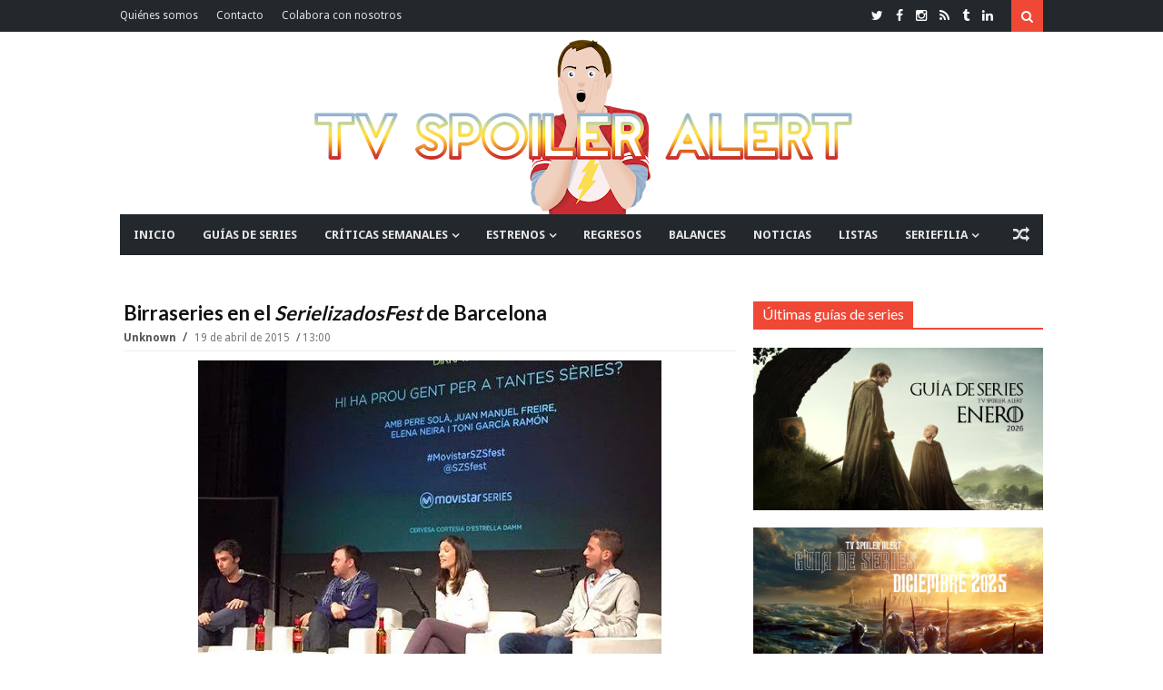

--- FILE ---
content_type: text/html; charset=UTF-8
request_url: https://www.tvspoileralert.com/2015/04/birraseries-en-el-serielizadosfest.html
body_size: 110333
content:
<!DOCTYPE html>
<html class='v2' dir='ltr' xmlns='http://www.w3.org/1999/xhtml' xmlns:b='http://www.google.com/2005/gml/b' xmlns:data='http://www.google.com/2005/gml/data' xmlns:expr='http://www.google.com/2005/gml/expr'>
<head>
<link href='https://www.blogger.com/static/v1/widgets/335934321-css_bundle_v2.css' rel='stylesheet' type='text/css'/>
<link href='https://fonts.googleapis.com/css?family=Lato:400,700|Droid+Sans:400,700' rel='stylesheet' type='text/css'/>
<link href='//maxcdn.bootstrapcdn.com/font-awesome/4.4.0/css/font-awesome.min.css' rel='stylesheet'/>
<link href='https://maxcdn.bootstrapcdn.com/bootstrap/3.3.6/css/bootstrap.min.css' rel='stylesheet'/>
<!-- ESTE IF ESTABA PUESTO Y EL SIGUIENTE SE HA AÑADIDO COMO PRUEBA PARA VER LO DE LAS RRSS // SONIA // -->
<!--<b:if cond='data:blog.pageType == &quot;item&quot;'> <title><data:blog.pageName/> | <data:blog.title/></title><b:else/> <title><data:blog.pageTitle/></title></b:if>-->
<!--<b:if cond='data:blog.pageType == &quot;index&quot;'> <title><data:blog.title/></title> <b:else/> <title><data:blog.pageTitle/> | <data:blog.title/></title> </b:if>-->
<!-- Título -->
<title>
Birraseries en el <i>SerielizadosFest</i> de Barcelona
        | 
        TV Spoiler Alert
</title>
<!-- Start Meta Tags -->
<meta charset='utf-8'/>
<meta content='width=device-width, initial-scale=1, maximum-scale=1' name='viewport'/>
<meta content='blogger' name='generator'/>
<meta content='text/html; charset=UTF-8' http-equiv='Content-Type'/>
<link href='http://www.blogger.com/openid-server.g' rel='openid.server'/>
<link href='https://www.tvspoileralert.com/' rel='openid.delegate'/>
<link href='https://www.tvspoileralert.com/2015/04/birraseries-en-el-serielizadosfest.html' rel='canonical'/>
<meta content='En el Birraseries del Serielizados Fest en Bcn se planeó si hay suficiente gente para tantas series.' name='description'/>
<meta content='Birraseries en el <i>SerielizadosFest</i> de Barcelona, TV Spoiler Alert: Birraseries en el SerielizadosFest de Barcelona, TV Spoiler Alert' name='keywords'/>
<link href='https://www.tvspoileralert.com/feeds/posts/default' rel='alternate' title='TV Spoiler Alert - Atom' type='application/atom+xml'/>
<link href='https://www.tvspoileralert.com/feeds/posts/default?alt=rss' rel='alternate' title='TV Spoiler Alert - RSS' type='application/rss+xml'/>
<link href='http://www.blogger.com/feeds/2889105176231958268/posts/default' rel='alternate' title='TV Spoiler Alert - Atom' type='application/atom+xml'/>
<link href='https://blogger.googleusercontent.com/img/b/R29vZ2xl/AVvXsEjdBpkQYEv_61bTYUEah_ETrPjVICAN4vtfWGG5VV9-FxW4PUvoqUxLKv1ssfyBVfTELIaOGUlHMRZlCEO3bp_Ov6_HEfmFaMnSalHPpssIPnHcG_9IlQ6aE2flehmaL0vYika-GEUD874/s72-c/birraseries.jpg' rel='image_src'/>
<!-- FACEBOOK POST -->
<meta content='Birraseries en el <i>SerielizadosFest</i> de Barcelona' property='og:title'/>
<meta content='article' property='og:type'/>
<meta content='https://www.tvspoileralert.com/2015/04/birraseries-en-el-serielizadosfest.html' property='og:url'/>
<meta content='https://blogger.googleusercontent.com/img/b/R29vZ2xl/AVvXsEjdBpkQYEv_61bTYUEah_ETrPjVICAN4vtfWGG5VV9-FxW4PUvoqUxLKv1ssfyBVfTELIaOGUlHMRZlCEO3bp_Ov6_HEfmFaMnSalHPpssIPnHcG_9IlQ6aE2flehmaL0vYika-GEUD874/s1600/birraseries.jpg' property='og:image'/>
<meta content='En el Birraseries del Serielizados Fest en Bcn se planeó si hay suficiente gente para tantas series.' property='og:description'/>
<meta content='TV Spoiler Alert' property='og:site_name'/>
<!-- End Meta Tags -->
<!-- TWITTER POST (CARDS) -->
<meta content='summary_large_image' name='twitter:card'/>
<meta content='@tvspoileralert' name='twitter:site'/>
<!-- SI NO ES LA HOME (POST, PAGINA, ETC.) -->
<meta content='https://www.tvspoileralert.com/2015/04/birraseries-en-el-serielizadosfest.html' name='twitter:url'/>
<meta content='Birraseries en el <i>SerielizadosFest</i> de Barcelona' name='twitter:title'/>
<meta content='https://blogger.googleusercontent.com/img/b/R29vZ2xl/AVvXsEjdBpkQYEv_61bTYUEah_ETrPjVICAN4vtfWGG5VV9-FxW4PUvoqUxLKv1ssfyBVfTELIaOGUlHMRZlCEO3bp_Ov6_HEfmFaMnSalHPpssIPnHcG_9IlQ6aE2flehmaL0vYika-GEUD874/s1600/birraseries.jpg' name='twitter:image'/>
<!-- SI EL POST TIENE DESCRIPCION (SEARCH DESCRIPTION) -->
<meta content='En el Birraseries del Serielizados Fest en Bcn se planeó si hay suficiente gente para tantas series.' name='twitter:description'/>
<!-- Social Media meta tag need customer customization -->
<meta content='293731031018641' property='fb:app_id'/>
<meta content='jaime.domingueztorano' property='fb:admins'/>
<!-- Start Main Style -->
<style type='text/css'>@font-face{font-family:'Droid Sans';font-style:normal;font-weight:400;font-display:swap;src:url(//fonts.gstatic.com/s/droidsans/v19/SlGVmQWMvZQIdix7AFxXkHNSbRYXags.woff2)format('woff2');unicode-range:U+0000-00FF,U+0131,U+0152-0153,U+02BB-02BC,U+02C6,U+02DA,U+02DC,U+0304,U+0308,U+0329,U+2000-206F,U+20AC,U+2122,U+2191,U+2193,U+2212,U+2215,U+FEFF,U+FFFD;}@font-face{font-family:'Lato';font-style:normal;font-weight:400;font-display:swap;src:url(//fonts.gstatic.com/s/lato/v25/S6uyw4BMUTPHjxAwXiWtFCfQ7A.woff2)format('woff2');unicode-range:U+0100-02BA,U+02BD-02C5,U+02C7-02CC,U+02CE-02D7,U+02DD-02FF,U+0304,U+0308,U+0329,U+1D00-1DBF,U+1E00-1E9F,U+1EF2-1EFF,U+2020,U+20A0-20AB,U+20AD-20C0,U+2113,U+2C60-2C7F,U+A720-A7FF;}@font-face{font-family:'Lato';font-style:normal;font-weight:400;font-display:swap;src:url(//fonts.gstatic.com/s/lato/v25/S6uyw4BMUTPHjx4wXiWtFCc.woff2)format('woff2');unicode-range:U+0000-00FF,U+0131,U+0152-0153,U+02BB-02BC,U+02C6,U+02DA,U+02DC,U+0304,U+0308,U+0329,U+2000-206F,U+20AC,U+2122,U+2191,U+2193,U+2212,U+2215,U+FEFF,U+FFFD;}</style>
<style id='page-skin-1' type='text/css'><!--
/*
-------------------------------------
Blogger Template Style
Name:      Surface Theme
Designer:  CoolTheme Team
URL:      http://www.MyCoolTheme.com
Version 1.1.0
-------------------------------------
*/
/* ----- Blogger Template Designer ----- */
<Variable name="body.background" description="Body Background" type="background" color="#ef4836" default="#fff none no-repeat fixed top left"/>
<Variable name="keycolor" description="Main Color" type="color" default="#ef4836"/>
<Group description="Top Nav" selector="body">
<Variable name="topnav.background.color" description="Background" type="color" default="#23282D"/>
<Variable name="topnav.menu" description="Links Color" type="color" default="#E2E2E2"/>
<Variable name="topnav.menu.hover" description="Links Hover Color" type="color" default="#fff"/>
<Variable name="topnav.social" description="Social Icons Color" type="color" default="#fff"/>
</Group>
<Group description="Fonts" selector="body">
<Variable name="body.font" description="Body Font" type="font" default="'Droid Sans', Arial, Tahoma"/>
<Variable name="heading.font" description="Heading and Titels Font" type="font" default="'Lato', Arial, Tahoma"/>
</Group>
/* ----- Menú etiquetas ----- */
.menuetiquetas{max-width:100%},
/* ----- General ----- */
* {-webkit-box-sizing: border-box;-moz-box-sizing: border-box;box-sizing: border-box;direction: ltr}::selection {color: #fff;background: #ef4836}img{max-width:100%;height:auto;}.main-layout .layoutcontent{padding-right:24px}#outer-wrapper > .main{padding-bottom:30px}.none{display:none}.transparent{background:transparent}.border-zero{border-width:zero}.block{display:blcok}.margin-bt{margin-bottom:-2px}
/* ----- Grouping ----- */
/* Background KeyColor */
.sidebar-wrapper h2 span,.top-nav .sub-menu li:hover,.search-btn,.search-submit:hover,.main-nav .sub-menu li:hover,.layout-title span,.category,.tag,.timeline .post-link a:after,.timeline li.layoutpost:hover .date:before,.bigList li.layoutpost.post-0 .thumbimage .category,.cloud-label-widget-content .label-size span:nth-child(1),.cloud-label-widget-content .label-size a:hover,.footer-wrapper .cloud-label-widget-content .label-size a:hover~span:not(.item-control),.Label ul li a:hover~span:nth-child(2),.read-more-link a,.pages-count span.active,.index-page .status-msg-body b,span.share-title,.post-tags span.tags-title,.related .nav.nav-tabs li.active a,.related .nav.nav-tabs li.active a:hover,.related .nav.nav-tabs li.active a:focus,.author-icons li a:hover,#authorposts h4 span,.go-top,.comments > h4,.comments .comment .comment-actions a:hover,.comments .continue a:hover,.comments .comment-replybox-thread:before,.comments > .comment-replybox-form:before,.main-color,.FollowByEmail .follow-by-email-inner .follow-by-email-submit,button.error-search-btn,#checkalso h2 span{background:#ef4836}
/* Border KeyColor */
.timeline li.layoutpost:hover .date:before,.cloud-label-widget-content .label-size span:nth-child(1),.cloud-label-widget-content .label-size a:hover~span:not(.item-control),.footer-wrapper .cloud-label-widget-content .label-size a:hover,.Label ul li a:hover,.pages-count,.index-page .status-msg-body,.sharebuttons,.related .nav.nav-tabs,.author-box,#authorposts h4,.comments .comments-content .comment-thread > ol:not(.thread-expanded),.comments .comment-replybox-thread,.main-nav .sub-menu,.sub-lv2-menu,ul.sub-lv3-menu,ul.sub-lv4-menu,.main-nav .main,.megamenu > .mega-menu,.layout-title,.sidebar-wrapper h2,.FollowByEmail .follow-by-email-inner .follow-by-email-submit:hover,blockquote,#checkalso h2{border-color:#ef4836}
/* Keycolor */
div.search-box:before,.socialicon li a:hover,.main-nav .sub-menu:before,li.megamenu > a:before,.titlex,.post-link,.timeline li.layoutpost:hover .date,.list-box2 ul li.layoutpost.post-0 .postdetails .post-rmore a,.cloud-label-widget-content .label-size a:hover~span:not(.item-control),.footer-wrapper .cloud-label-widget-content .label-size a:hover,.Label ul li a:hover:before,.Label ul li a:hover,.post-rightside .post-title a:hover,.relatedinner .titlex a:hover,.author-name,.author-name a,.author-name a,li.relatedpost-author strong.titlex a:hover,.posts-widget .titlex a:hover,.FollowByEmail .follow-by-email-inner .follow-by-email-submit:hover,.list-box .post-link,.column1 .post-link,.error-404,.check ,.titlex a:hover{color:#ef4836}
/* Heading Font */
h1,h2,h3,h4,h5,h6,.h1,.h2,.h3,.h4,.h5,.h6,.titlex a,.post-link a,.mainnav ul#nav > li .mega1 .recntright .post-link a,.mainnav ul#nav > li .mega2 .titlex a,.mainnav ul#nav > li .mega-list li a,.layout-title span,.layout-title .morepostag,.labels > ul > li > a,.list-box .recntright .post-link a,.column1 .recntright .post-link a,.timeline .post-link a,.list1 ul li .titlex a,.list-box2 .recntright li .post-box .post-link a,.adminnav a,.popular-posts li a,.post-rightside .post-title a,.post h1.post-title.entry-title,span.share-title,.relatedinner .titlex a,.author-name,.author-name a,#authorposts h4 span,li.relatedpost-author strong.titlex a,.comments .comment .user a,.social-counter ul li span.count{font-family:'Lato', Arial, Tahoma}
/****** Display Block ******/
.topnav-left ul > li > a,.mainnav ul#nav > li a,.mainnav ul#nav > li ul.sub-menu > li a,.loader:before,li.megamenu > a,.mega1 .post-0,.mega1 .post-0 strong.post-link,.mega2 .titlex,.intro .titlex a,.thumbimage a img,.thumbimage a,.category a,.tag a,.labels > ul > li > a,.labels .more ul li a,.list-box .post-0 .post-link,.column1 .post-0 .post-link,.simple-box li img,.simple-box .titlex,.list1 ul li .post-box .thumbimage a img,.list1 ul li .post-box .thumbimage a,.simple-box2 .thumbimage img,.simple-box2 .titlex,.simple-box2 .thumbxhover,.list-box2 ul li.post-0 .post-link,.list-box2 ul li.layoutpost:not(.post-0) .post-box .post-link,.big-box ul li .titlex,.gallery .titlex,.titles li.layoutpost.post-0,.bigList .recntright .layoutpost .post-link,.owl-carousel .owl-stage:after,.owl-carousel.owl-loaded,.owl-carousel.owl-loading,.owl-carousel .owl-item img,.no-js .owl-carousel,.adminnav a,.FeaturedPost .post-summary > a,.Label ul li a,.Label ul li span:nth-child(1),.post .post-body .post-leftside img,.post-rightside .post-title a,.index-page .status-msg-wrap,.index-page .status-msg-body,.post h1.post-title.entry-title,.edit-post a,.post-tags span a,.author-icons li a,li.relatedpost-author strong.titlex a,.comments .comment .comment-actions,.social-counter ul li a,.posts-widget .titlex,pre[data-codetype]::before,pre code,pre .line-number,pre .line-number span,pre .cl,.list-box .post-0,.list-box .thumbimage img,.column1 .thumbimage img,.list-box .recntright .thumbimage a,.column1 .recntright .thumbimage a,.list-box .recntright .thumbimage a img,.column1 .recntright .thumbimage a img,.titles li.layoutpost.post-0 .post-link,.follow-by-email-inner::before,.dropcap{display:block}
/****** Display Inline Block ******/
.socialicon li,.logo,.mainnav,.mainnav ul#nav > li,.layout-title span,.intro .labeltext,.layout-title span,.layout-title .morepostag,.scroll-box .titlex a,.timeline .post-link a,.timeline .date:before,.big-box-widget .titlex a,.single-item .titlex a,.simple-box2 .lidetails:before,.simple-box2 .details-container,.simple-box2 .labeltext,.gallery .lidetails:before,.gallery .details-container,.slider strong.titlex a,.sidebar-wrapper h2 span,.flickr_badge_image,.cloud-label-widget-content > span,.cloud-label-widget-content .label-size a,.cloud-label-widget-content .label-size span:nth-child(1),.copyright-area-right .widget-content > ul li,.read-more-link a,.pages-count span.active,.pages-count a,.pages-count span.active,.index-page .status-msg-body b,.post-tags span,.relatedinner .titlex a,.author-icons li,#authorposts h4 span,.comments > h4,.comments .comment .comment-actions a,.comments .continue a,.comments .comment-replybox-thread:before,.comments > .comment-replybox-form:before,.social-counter ul li .social-icon i,.posts-widget li.layoutpost{display:inline-block}
/****** Display None ******/
#LinkList2 .widget-content > ul > li,#LinkList2 > h2,#LinkList1 .widget-content > ul > li:not(.icon),#LinkList4 .widget-content > ul > li,#LinkList4 > h2,.topnav-right h2,.search-box,.header-ad .widget > h2,.mega1 .author,.mega1 .comnum,.mega1 .postpar,.mega1 .post-sr,.mega2 .author,.mega2 .comnum,.mega2 .postpar,.mega2 .post-sr,.menu-toggle,.main-nav li > i,.mainnav ul#nav > li.mob-li,.mob-search,.newsticker ul.rcentpost > :nth-child(n+2),.newsticker .category,.newsticker .post-details,.newsticker .postpar,.newsticker .post-sr,.newsticker .labels,.big-slider .owl-dots,.slider .owl-dots,.intro .postpar,.intro .post-sr,.intro .infolabel .comnum,.intro .tag,.column1 .labels,.simple-box .author,.simple-box .comnum,.simple-box .postpar,.simple-box .post-sr,.scroll-box .post-sr,.scroll-box .postpar,.scroll-box .comnum,.slider-widget .labeltext,.timeline .author,.timeline .comnum,.timeline .category,.timeline .post-sr,.timeline .postpar,.timeline .dy,.timeline .labels,.big-box-widget .author,.big-box-widget .comnum,.big-box-widget .tag,.big-box-widget .postpar,.big-box-widget .post-sr,.single-item .post-sr,.gallery-widget .lidetails,.gallery-widget .tag,.gallery-widgetx3 .lidetails,.gallery-widgetx3 .tag,.gallery-widgetx4 .lidetails,.gallery-widgetx4 .tag,.list1 ul li .post-sr,.list1 ul li .postpar,.list1 ul li .infolabel .author,.list1 .tag,.simple-box2 .post-sr,.simple-box2 .postpar,.simple-box2 .comnum,.simple-box2 .tag,.list-box2 ul li.layoutpost.post-0 .share-btn,.list-box2 ul li.layoutpost.post-0 .share-btns,.list-box2 .recntright .category,.list-box2 ul li.layoutpost:not(.post-0) .post-box .postpar,.list-box2 ul li .post-box .post-sr,.list-box2 ul li.layoutpost:not(.post-0) .post-box .comnum,.list-box2 ul li.layoutpost:not(.post-0) .post-box .author,.big-box ul li .post-sr,.gallery .layoutpost .labeltext,.gallery .tag,.list2 .labels,.list2 .morepostag,.list2 li.layoutpost .postpar,.list2 li.layoutpost .post-sr,.list2 .author,.list2 .comnum,.list2 li.layoutpost .tag,.titles .recntright ul li.layoutpost .thumbimage,.titles .recntright ul li.layoutpost .post-details,.titles .recntright ul li.layoutpost p.postpar,.titles .recntright ul li.layoutpost .post-sr,.titles li.layoutpost.post-0 .post-sr,.bigList li.layoutpost.post-0 .postpar,.bigList li.layoutpost.post-0 .post-sr,.bigList .recntright .layoutpost .post-sr,.feed .layoutpost .post-sr,.feed .layoutpost .author,.feed .layoutpost .comnum,.list3 .layoutpost .thumbimage,.list3 .layoutpost .postpar,.list3 .layoutpost .post-sr,.slider .layout-title,.slider .post-sr,.slider .postpar,.owl-carousel,.owl-carousel .owl-refresh .owl-item,#blogid,.adminnav > ul > li > a > span,.sidebar-wrapper .labels,.FeaturedPost .post-summary img,.footer-wrapper .layoutcontent h2 .labels,.copyright-area-right .widget h2,.index-page .status-msg-border,.relatedinner .labeltext,.comments ol .continue a,.comments ol .comment-replybox-thread:before,.comment-form p,h4#comment-post-message,.thread-count,.posts-widget .author,.posts-widget .post-sr,.posts-widget .postpar,.posts-widget .tag,.date-header,.intro-sec .widget > h2,.list-box .recntright .author,.list-box .recntright .comnum,.list-box .recntright .postpar,.list-box .post-sr,.list-box .recntright .category,.column1 .recntright .author,.column1 .recntright .comnum,.column1 .recntright .postpar,.column1 .post-sr,.column1 .recntright .category,.list-box2 ul li.layoutpost.post-0 .postdetails .post-rmore a i{display:none}
/****** White Background Color ******/
.main.content,.search-box,.main-nav,.breakingnews,.intropost,.container.full,.bigList li.layoutpost.post-0 .thumbimage .category a,.tabs-widget .nav.nav-tabs li.active a,.header-content{background-color:#fff}
/****** White Color ******/
.top-nav .sub-menu > li > a,.search-btn,.search-submit,.mainnav ul#nav > li:hover > a,.mainnav ul#nav .megamenu li.layoutpost .titlex a:hover,.mainnav ul#nav .megamenu li.layoutpost .post-link a:hover,.mainnav ul#nav > li ul.sub-menu > li:hover > a,ul#nav ul.sub-lv2-menu li:hover > a,li.submenu-lv2-pr:hover:after,li.submenu-lv3-pr:hover:after,li.submenu-lv4-pr:hover:after,.random-btn:hover,.mainnav ul#nav > li .tag a,.big-slider .owl-next,.big-slider .owl-prev,.slider .owl-next,.slider .owl-prev,.intro .titlex a,.intro li.layoutpost strong.titlex a:hover,.intro .author a,.intro .author:after,.intro .date,.intro .post-box > .comnum a,.layout-title span,.category a,.tag a,.scroll-box .titlex a,.scroll-box .author a,.scroll-box .date,.scroll-box li.layoutpost strong.titlex a:hover,.slider-widget .titlex a,.slider-widget li.layoutpost .titlex a:hover,.slider-widget .owl-prev,.slider-widget .owl-next,.simple-box2 .lidetails,.simple-box2 .lidetails,.simple-box2 .titlex a,.gallery .titlex a,.gallery li.layoutpost .titlex a:hover,.bigList li.layoutpost.post-0 .post-details > span:after,.bigList li.layoutpost.post-0 .comnum a,.bigList li.layoutpost.post-0 .date,.bigList li.layoutpost.post-0 .author a,.bigList li.layoutpost.post-0 .post-link a,.slider strong.titlex a,.slider ul li strong.titlex a:hover,.slider .author a,.slider span.date,.slider .author:after,.slider .date:after,.slider span.comnum a,li.template-info p,.sidebar-wrapper h2 span,.FeaturedPost .post-summary h3 a,.cloud-label-widget-content .label-size a,.cloud-label-widget-content .label-size span:nth-child(1),.footer-wrapper .cloud-label-widget-content .label-size a:hover~span:not(.item-control),.Label ul li span:nth-child(2),.copyright-area,.copyright-area .copyright-area-left a:hover,.copyright-area-right .widget-content > ul li a:hover:before,.read-more-link a,.pages-count span.active,.index-page .status-msg-body b,.edit-post a,span.share-title,.sharebuttons .buttons a,.post-tags span.tags-title,.related .nav.nav-tabs li.active a,.related .nav.nav-tabs li.active a:hover,.related .nav.nav-tabs li.active a:focus,.author-icons li a,#authorposts h4 span,.go-top,.comments > h4,.comments .comment .comment-actions a:hover,.comments .continue a:hover,.comments .comment-replybox-thread:before,.comments > .comment-replybox-form:before,.social-counter ul li .social-icon i,.footer-wrapper .posts-widget .titlex a:hover,.footer-wrapper .posts-widget .comnum a:hover,.highlight,.btn,pre,.scroll-box .author::after,.simple-box2 li.layoutpost .titlex a:hover,.dropcap-bg{color:#fff}
/****** Margin 0 ******/
body,.section div.widget,.main-nav .widget,.mainnav ul#nav > li .mega-list li a,div.newsticker div.layout-title,.main-layout .column1,.main-layout .list2,.simple-box2 .lidetails,.simple-box2 .lidetails,.list-box2 ul li.layoutpost.post-0 .post-details > span:last-child:after,.big-box ul li .infolabel > span:last-child::after,.gallery .lidetails,.adminnav > ul > li > ul li a,.sidebar-wrapper .widget,.footer-wrapper .widget,.FeaturedPost .post-summary p,.flickr_badge_image,.footer-wrapper .layoutcontent h2 .layout-title,.pages-count a.first,.comments .comments-content .loadmore,.comments .thread-toggle .thread-arrow,.comments .comments-content .inline-thread,.social-counter ul{margin:0}
/****** Padding 0 ******/
body,#outer-wrapper,.mainnav ul#nav > li.megamenu,.main-layout .list-box2,.bigList li.layoutpost.post-0 .post-details > span:last-child:after,.bigList .recntright .layoutpost .post-details > span:last-child:after,.list3 .rcentpost li .details-container span:last-child:after,.widget ul,.widget li,.flickr_badge_image,.PopularPosts img,.footer-wrapper .layoutcontent h2 .layout-title span,.index-page .status-msg-body,.author-icons ul,.comments ol .comment-replybox-thread,.comments .thread-toggle .thread-arrow,.comments .comments-content .inline-thread,.social-counter ul,.list-box .post-0 .post-details > span:last-child:after,.column1 .post-0 .post-details > span:last-child:after,.titles .post-0 .post-details > span:last-child:after{padding:0}
/****** Position Relative ******/
.topnav-left ul#nav > li,.topnav-search,.mainnav ul#nav > li,.submenu-lv2-pr,.submenu-lv3-pr,.submenu-lv4-pr,.loader,.main-nav .main,li.megamenu > a,.mega1 .post-0 .date,.mega1 .recntright .date,.mega2 .date,ul.gmenu,.intro2-slider li.layoutpost,.intro2 li.layoutpost,.intro1 .post-box,.intro1-slider .post-box,.intro2-slider .post-box,.big-slider .post-box,.intro .labeltext,.layoutcontent h2 .layout-title,.layout-title,.layout-title span,.thumbimage,.labels > ul > li,.simple-box .thumbimage,.simple-box .date,.scroll-box .layoutpost,.scroll-box .author a,.scroll-box .date,.slider-widget .post-box,.timeline .postdetails,.timeline .date:before,.big-box-widget .date,.big-box-widget,.gallery-widget .thumbimage a,.gallery-widgetx3 .thumbimage a,.gallery-widgetx4 .thumbimage a,.list1 ul li .post-box .date,.list1 ul li .post-box .comnum a,.simple-box2 .post-box,.simple-box2 .labeltext,.list-box2 ul li.layoutpost.post-0,.list-box2 .recntright .date,.gallery .post-box,.list2 .date,.bigList li.layoutpost.post-0 .post-box,.bigList li.layoutpost.post-0 .thumbimage,.slider li.layoutpost,.owl-carousel,.owl-carousel .owl-stage,.owl-carousel .owl-stage-outer,.owl-carousel .owl-item,.adminnav > ul > li,.sidebar-wrapper h2 span,.FeaturedPost .post-summary,.FeaturedPost .post-summary h3,.FeaturedPost .post-summary p,.Label ul li,.Label ul li a,.Label ul li span:nth-child(1),.footer-widget,.recentposts-title,.index-page .status-msg-wrap,.index-page .status-msg-body b,.related .tab-content > div,.relatedinner .date,div#authorposts,#authorposts h4,.comments .comment-replybox-thread,.comments > .comment-replybox-form,.comments .comments-content .comment-thread,.social-counter ul li .social-icon i,.social-counter ul li span.des,.social-counter ul li span.count,.list-box .post-0 .thumbimage,.column1 .post-0 .thumbimage,.list-box .recntright .date,.column1 .recntright .date,pre{position:relative}
/****** Position Absolute  ******/
.top-nav .sub-menu,.search-box,.search-box:before,.main-nav .sub-menu,.main-nav .sub-menu:before,.sub-lv2-menu,li.submenu-lv2-pr:after,li.submenu-lv3-pr:after,li.submenu-lv4-pr:after,ul.sub-lv3-menu,ul.sub-lv4-menu,.mega-loading,.circular,.megamenu > .mega-menu,li.megamenu > a:before,.mega-menu ul.mega-list,.big-slider .owl-next,.big-slider .owl-prev,.slider .owl-next,.slider .owl-prev,.intro .lidetails,.intro li.layoutpost strong.titlex a:after,.intro .post-box > .comnum,.layout-title .morepostag,.category,.tag,.labels .more ul,.scroll-box .lidetails,.scroll-box .titlex a:before,.slider-widget .titlex,.slider-widget .owl-prev,.slider-widget .owl-next,.timeline .post-link a:after,.timeline .post-link a:before,.simple-box2 .lidetails,.simple-box2 .lidetails,.simple-box2 .titlex a:before,.simple-box2 .titlex a:before,.list-box2 ul li.layoutpost.post-0:after,.gallery .lidetails,.gallery .thumbxhover,.gallery .titlex a:before,.bigList li.layoutpost.post-0 .postdetails,.slider .thumbxhover,.slider .lidetails,.adminnav > ul > li > ul,.adminnav > ul > li > ul:after,.adminnav > ul > li.template-info,.FeaturedPost .post-summary > a,.FeaturedPost .post-summary > a:after,.Label ul li span:nth-child(2),.comments > h4,.comments .comment-replybox-thread:before,.comments > .comment-replybox-form:before,.comments .thread-toggle,.social-counter ul li .social-icon i::after,.thumbxhover,pre[data-codetype]::before{position:absolute}
/****** Full Width  ******/
.logo img,.circular,.megamenu > .mega-menu,.multitag .mega1 .recntright li.layoutpost,.intro .thumbxhover,.intro .lidetails,.intro li.layoutpost strong.titlex a:after,.thumbimage a img,.titles .post-0 img,.column1 li.layoutpost,.list2 li.layoutpost,.simple-box li img,.scroll-box .thumbxhover,.scroll-box .titlex a:before,.slider-widget .thumbxhover,.timeline .post-link a:before,.big-box-widget li.layoutpost img,.gal-w img,.gallery-widget .thumbxhover,.gallery-widgetx3 .thumbxhover,.gallery-widgetx4 .thumbxhover,.simple-box2 .thumbimage img,.simple-box2 .lidetails,.simple-box2 .titlex a:before,.simple-box2 .thumbxhover,.list-box2 ul li.layoutpost.post-0,.fullwidth-layouts .list-box2 ul li.layoutpost.post-0:after,.list-box2 ul li.layoutpost.post-0 .thumbimage img,.big-box ul li.layoutpost img,.gallery li.layoutpost img,.gallery .lidetails,.gallery .thumbxhover,.gallery .titlex a:before,.bigList li.layoutpost.post-0 .thumbimage img,.bigList li.layoutpost.post-0 .thumbxhover,.bigList .recntright .layoutpost,.feed .layoutpost img,.slider .thumbxhover,.slider .lidetails,.owl-carousel,.owl-carousel .owl-stage-outer,.owl-carousel .owl-item img,.FeaturedPost .post-summary > a,.FeaturedPost .post-summary > a:after,#flickr_badge_wrapper,.BlogArchive select,.Label ul li a,.Label ul li span:nth-child(1),.post .post-body .post-leftside img,.index-page .status-msg-wrap,.index-page .post-body img,.posts-box li.relatedpost-author img,.comments .comment .comment-actions,.social-counter ul li .social-icon i::after,.posts-widget li.layoutpost,pre,.list-box .thumbimage img,.column1 .thumbimage img,.vimeo-badge,.youtube-badge,.widget .widget-item-control a img,.follow-by-email-inner td,.FollowByEmail .follow-by-email-inner .follow-by-email-submit{width:100%}
/****** Half Width  ******/
.mega1 .recntright li.layoutpost,.multitag .mega1 .post-0,.multitag .mega1 .recntright,.intro1 li.layoutpost:nth-child(1),.intro1 li.layoutpost:nth-child(2),.intro1 li.layoutpost:nth-child(3),.intro1-slider .slide li.layoutpost:nth-child(1),.intro1-slider .slide li.layoutpost:nth-child(2),.intro1-slider .slide li.layoutpost:nth-child(3),.intro2-slider .slide li.layoutpost:nth-child(1),.intro2-slider .slide li.layoutpost:nth-child(2),.intro2 li.layoutpost:nth-child(1),.intro2 li.layoutpost:nth-child(2),.list-box .post-0,.main-layout .column1,.main-layout .list2,.fullwidth-layouts .column1,.fullwidth-layouts .list2,.big-box-widget li.layoutpost,.gallery-widget li.layoutpost,.gallery-widget li.layoutpost,.list1 ul li.layoutpost,.list-box2 ul li.layoutpost.post-0 .thumbimage,.list-box2 ul li.layoutpost:not(.post-0),.big-box ul li.layoutpost,.titles li.layoutpost.post-0,.titles .recntright,li.relatedpost-author{width:50%}
/****** Normal Font Weight  ******/
.mainnav ul#nav > li .mega1 .post-0 strong.post-link a,.list-box2 ul li.post-0 .post-link a,.big-box ul li .titlex a,.titles li.layoutpost.post-0 .post-link a,.titles .recntright li .post-link a,.bigList .recntright .layoutpost .post-link a,.adminnav > ul > li > ul li,.post-rightside .post-title a,.post h1.post-title.entry-title,li.relatedpost-author strong.titlex a,.footer-wrapper .posts-widget .titlex a,.list-box .post-0 .post-link a,.column1 .post-0 .post-link a,.mainnav ul#nav > li ul.sub-menu > li a,.mainnav ul#nav > li .tag a,.timeline .post-link a,.footer-wrapper .popular-posts li a,.comments .comment .user.blog-author a:after,.comments .continue a{font-weight:400}
/****** Bold Font Weight  ******/
.mainnav ul#nav > li a,.mainnav ul#nav > li .mega1 .recntright .post-link a,.intro .author a,.scroll-box .titlex a,.scroll-box .author a,.single-item .author a,.list1 ul li .titlex a,.simple-box2 .titlex a,.simple-box2 .author a,.list-box2 ul li.layoutpost.post-0 .author a,.list-box2 .recntright li .post-box .post-link a,.big-box ul li .author a,.gallery .titlex a,.bigList li.layoutpost.post-0 .author a,.bigList .recntright .layoutpost .author a,.list3 .rcentpost li .author a,.slider strong.titlex a,.FeaturedPost .post-summary h3 a,.popular-posts li a,.post-rightside .post-author a,.post h1.post-title.entry-title,.post .post-author a,.relatedinner .titlex a,.author-name,.author-name a,.list-box .post-0 .author a,.column1 .post-0 .author a,.titles .post-0 .author a,.list-box .recntright .post-link a,.column1 .recntright .post-link a,.footer-widget .widget > h2{font-weight:700}
/****** Overflow Hidden ******/
.intro1 li.layoutpost,.intro1-slider li.layoutpost,.intro2-slider li.layoutpost,.intro2 li.layoutpost,.intro1 .post-box,.intro1-slider .post-box,.intro2-slider .post-box,.big-slider .post-box,.thumbimage a,.scroll-box .thumbimage,.simple-box2 .thumbimage a,.list-box2 ul li.layoutpost.post-0,.gallery .post-box,.bigList li.layoutpost.post-0 .post-box,.owl-carousel .owl-stage-outer,.flickr_badge_image,.popular-posts .item-snippet,.Label ul li a,.Label ul li span:nth-child(1),.footer-widget,.copyright-area,.avatar,.comments .comment-replybox-thread,.comments > .comment-replybox-form,.comment-thread.inline-thread > .comment-replybox-thread,pre,.PlusBadge > div,.fb_iframe_widget span{overflow:hidden}
/****** Full Height  ******/
.circular,.mega-menu ul.mega-list,.newsticker li.layoutpost,.intro .thumbxhover,.intro li.layoutpost strong.titlex a:after,.scroll-box .thumbxhover,.scroll-box .titlex a:before,.slider-widget .thumbxhover,.timeline .post-link a:before,.gallery-widget .thumbxhover,.gallery-widgetx3 .thumbxhover,.gallery-widgetx4 .thumbxhover,.simple-box2 .lidetails:before,.simple-box2 .titlex a:before,.simple-box2 .thumbxhover,.gallery .lidetails:before,.gallery .thumbxhover,.gallery .titlex a:before,.bigList li.layoutpost.post-0 .thumbxhover,.slider .thumbxhover,.FeaturedPost .post-summary > a,.FeaturedPost .post-summary > a:after,.Label ul li span:nth-child(2),.social-counter ul li .social-icon i::after{height:100%}
/****** Top 0  ******/
.mega-loading,.circular,.mega-menu ul.mega-list,div.newsticker div.layout-title,.intro .thumbxhover,.category,.tag,.scroll-box .thumbxhover,.scroll-box .titlex a:before,.slider-widget .thumbxhover,.timeline .post-link a:before,.gallery-widget .thumbxhover,.gallery-widgetx3 .thumbxhover,.gallery-widgetx4 .thumbxhover,.simple-box2 .lidetails,.simple-box2 .titlex a:before,.simple-box2 .thumbxhover,.gallery .lidetails,.gallery .thumbxhover,.gallery .titlex a:before,.bigList li.layoutpost.post-0 .thumbxhover,.slider .thumbxhover,.adminnav,.adminnav > ul > li > ul,.sidebar-wrapper .layoutcontent h2 span,.FeaturedPost .post-summary > a,.FeaturedPost .post-summary > a:after,.Label ul li span:nth-child(2),.footer-wrapper .layoutcontent h2 .layout-title span,.recentposts-title .layout-title span{top:0}
/****** Left 0  ******/
.sticky-menu,.mega-loading,.circular,.megamenu > .mega-menu,.mega-menu ul.mega-list,.intro .thumbxhover,.intro li.layoutpost strong.titlex a:after,.category,.tag,.scroll-box .thumbxhover,.scroll-box .titlex a:before,.slider-widget .thumbxhover,.timeline .post-link a:after,.timeline .post-link a:before,.gallery-widget .thumbxhover,.gallery-widgetx3 .thumbxhover,.gallery-widgetx4 .thumbxhover,.simple-box2 .thumbxhover,.list-box2 ul li.layoutpost.post-0:after,.slider .thumbxhover,.FeaturedPost .post-summary > a,.FeaturedPost .post-summary > a:after,pre[data-codetype]::before{left:0}
/****** Empty Content  ******/
.loader:before,.intro li.layoutpost strong.titlex a:after,.scroll-box .titlex a:before,.timeline .post-link a:after,.timeline .post-link a:before,.timeline .date:before,.simple-box2 .lidetails:before,.simple-box2, .titlex a:before,.list-box2 ul li.layoutpost.post-0:after,.list-box2 ul li.layoutpost.post-0,.big-box ul li .infolabel > span:last-child::after,.gallery .lidetails:before,.gallery .titlex a:before,.bigList li.layoutpost.post-0, .bigList .recntright .layoutpost ,.list3 .rcentpost li .details-container span:last-child:after,.adminnav > ul > li > ul:after,.FeaturedPost .post-summary > a:after,.social-counter ul li .social-icon i::after,.list-box .post-0 .post-details > span:last-child:after,.column1 .post-0,.titles .post-0{content:''}
/****** / Content  ******/
.intro .author::after,.scroll-box .author::after,.single-item .author a::after,.single-item .date::after,.list1 ul li .post-box .date::after,.simple-box2 .author::after,.list-box2 ul li.layoutpost.post-0,.big-box ul li .infolabel > span::after,.bigList li.layoutpost.post-0,.bigList .recntright .layoutpost,.list3 .rcentpost li .details-container span::after,.list-box .post-0,.column1 .post-0 .titles .post-0,.post .post-author::after, .post-date::after,.post ,.posts-widget .item-page .post .post-labels::after,.slider .date:after,.slider .author a:after{content:'/';padding-right:4px;padding-left:4px}
/****** A las ******/
.post-timestamp::before{content:'/'}
/****** Clear Left  ******/
.mega1 .recntright li:nth-child(odd),.intro2-slider .slide li.layoutpost:nth-child(3),.intro2 li.layoutpost:nth-child(3n),.simple-box .layoutpost:first-child,.simple-box .layoutpost:nth-child(3n+1),.big-box-widget li.layoutpost:nth-child(odd),.gallery-widget li.layoutpost:nth-child(odd),.gallery-widget li.layoutpost:nth-child(odd),.gallery-widgetx3 li.layoutpost:nth-child(3n+1),.gallery-widgetx4 li.layoutpost:nth-child(4n+1),.list1 li.layoutpost:nth-child(odd),.list-box2 .recntright li:nth-child(odd),.big-box ul li.layoutpost:nth-child(odd),.feed .layoutpost:first-child,.feed .layoutpost:nth-child(3n+1),li.relatedpost-author:nth-child(odd),.posts-widget .thumbimage{clear:left}
/****** Clear Right  ******/
.mega1 .recntright li:nth-child(even),.intro2-slider .slide li.layoutpost:nth-child(5),.intro2 li.layoutpost:nth-child(3n+2),.simple-box .layoutpost:nth-child(3n),.big-box-widget li.layoutpost:nth-child(even),.gallery-widget li.layoutpost:nth-child(even),.gallery-widgetx3 li.layoutpost:nth-child(3n),.gallery-widgetx4 li.layoutpost:nth-child(4n),.list1 li.layoutpost:nth-child(even),.list-box2 .recntright li:nth-child(even),.big-box ul li.layoutpost:nth-child(even),.feed .layoutpost:nth-child(3n),li.relatedpost-author:nth-child(even){clear:right}
/****** Clear Both ******/
.clear,.bigList .recntright .layoutpost,.owl-carousel .owl-stage:after,.footer-widget,.main-layout .layoutcontent,pre .cl,.layoutcontent:not(.column1):not(.list2),.tabs-widget {clear:both}
/******  11px Font Size  ******/
.mega1 .recntright .date,.scroll-box .date,.timeline .date,.big-box-widget .date,.big-box-widget,.list1 ul li .post-box .date,.list1 ul li .post-box .comnum a,.simple-box2 .author a,.simple-box2 .date,.list-box2 .recntright .date,.list2 .date,.feed .layoutpost .date,.Label ul li span:nth-child(2),.copyright-area,.copyright-area .copyright-area-left a,.relatedinner .date,.comments .comment span.datetime a,.social-counter ul li span.des,.footer-wrapper .posts-widget .date,.footer-wrapper .posts-widget .comnum a,.list-box .recntright .date,.column1 .recntright .date,.footer-wrapper .popular-posts .item-snippet{font-size:11px}
/******  12px Font Size  ******/
.menuetiquetas, .Label ul li a,.Label ul li span:nth-child(1),.post-rightside .post-author a,.post-rightside .post-date, .post-timestamp,.post-rightside .post-com a,.post .post-author a,.post .post-date,.post-labels a,.post .post-com a,li.relatedpost-author span.date,li.relatedpost-author span.comnum a,.comments .comment .comment-actions a,.comments .comment .user.blog-author a:after,.comments .continue a,.posts-widget .date,.posts-widget .comnum a,.topnav-left ul > li > a,.mainnav ul#nav > li .tag a,.mega1 .post-0 .date,.mega2 .date,.intro .author a,.intro .date,.category a,.tag a,.simple-box .date,.scroll-box .author a,.single-item .author a,.single-item .date,.single-item .comnum a,.list-box2 ul li.layoutpost.post-0 .author a,.list-box2 .post-0 .date,.list-box2 .post-0 .comnum a,.big-box ul li .author a,.big-box ul li .date,.big-box ul li .comnum a,.gallery .titlex a,.bigList .recntright .layoutpost .author a,.bigList .recntright .layoutpost .post-details .date,.bigList .recntright .layoutpost .post-details .comnum a,.feed .layoutpost .postpar,.list3 .rcentpost li .author a,.list3 .rcentpost li .date,.list3 .rcentpost li .comnum a,.slider .author a,.slider span.date,.slider span.comnum a,li.template-info p,.popular-posts .item-snippet,.list-box .post-0 .author a,.column1 .post-0 .author a,.titles .post-0 .author a,.list-box .post-0 .date,.column1 .post-0 .date,.titles .post-0 .date,.list-box .post-0 .comnum a,.column1 .post-0 .comnum a,.titles .post-0 .comnum a,.list-box .post-0 .comnum i,.column1 .post-0 .comnum i,.titles .post-0 .comnum i,.FollowByEmail .follow-by-email-inner .follow-by-email-address,.follow-by-email-inner::before{font-size:12px}
/******  13px Font Size  ******/
.search-field,.search-submit,.mainnav ul#nav > li a,.mainnav ul#nav > li ul.sub-menu > li a,.mainnav ul#nav > li .mega1 .recntright .post-link a,.intro .post-box > .comnum a,.layout-title .morepostag,.labels > ul > li > a,.labels .more > a:after,.labels .more ul li a,.timeline .post-link a,.big-box-widget .titlex a,.single-item .postpar,.list1 ul li .titlex a,.list-box2 ul li.layoutpost.post-0 .postdetails .post-rmore a,.list-box2 ul li.layoutpost.post-0 .postpar,.list-box2 .recntright li .post-box .post-link a,.big-box ul li .postpar,.list2 ul li .titlex a,.bigList li.layoutpost.post-0 .comnum a,.bigList li.layoutpost.post-0 .date,.bigList li.layoutpost.post-0 .author a,.bigList .recntright .layoutpost .postpar,.feed .layoutpost .titlex a,.tabs-widget .nav.nav-tabs li a,.adminnav > ul > li > ul li a,.popular-posts li a,.BlogArchive select,.cloud-label-widget-content > span,.post-rightside .post-snippet,.read-more-link a,.index-page .status-msg-body b,.index-page:not(.search-page) .status-msg-body a:first-of-type,.related .nav.nav-tabs a,.author-desc,li.relatedpost-author .labeltext,.list-box .post-0 .postpar,.column1 .post-0 .postpar,.titles .post-0 .postpar,.list-box .recntright .post-link a,.column1 .recntright .post-link a{font-size:13px}
/******  Color (#777)  ******/
.mega2 .date,.labels .more ul li a,.simple-box .date,.single-item .date,.single-item .comnum a,.list-box2 .post-0 .date,.list-box2 .post-0 .comnum a,.big-box ul li .date,.big-box ul li .comnum a,.bigList .recntright .layoutpost .post-details .date,.bigList .recntright .layoutpost .post-details .comnum a,.list3 .rcentpost li .date,.list3 .rcentpost li .comnum a,.follow-by-email-inner::before,.post-rightside .post-date,.post-rightside .post-com a,.post .post-date, .post-timestamp,.post-labels a,.post .post-com a,li.relatedpost-author span.date,li.relatedpost-author span.comnum a,.comments .comment span.datetime a,.social-counter ul li a,.list-box .post-0 .date,.column1 .post-0 .date,.titles .post-0 .date,.list-box .post-0 .comnum a,.column1 .post-0 .comnum a,.titles .post-0 .comnum a,.list-box .post-0 .comnum i,.column1 .post-0 .comnum i,.titles .post-0 .comnum i{color:#777}
/******  Capitalize Text Transform  ******/
.intro .author a,.list-box2 ul li.layoutpost.post-0 .author a,.big-box ul li .author a,.bigList .recntright .layoutpost .author a,.list3 .rcentpost li .titlex a,.list3 .rcentpost li .author a,.slider .author a,.post-rightside .post-author a,.post .post-author a,.btn,.list-box .post-0 .author a,.column1 .post-0 .author a,.titles .post-0 .author a{text-transform:capitalize}
/******  none Opacity  ******/
.top-nav .sub-menu,.main-nav .sub-menu,.sub-lv2-menu,ul.sub-lv3-menu,ul.sub-lv4-menu,.megamenu > .mega-menu,li.megamenu > a:before,.big-slider .owl-nav,.slider .owl-nav,.labels .more ul,.slider-widget .owl-prev,.slider-widget .owl-next,.owl-carousel.owl-loading,.owl-carousel.owl-hidden,.owl-carousel .owl-item .owl-lazy,.adminnav > ul > li > ul,.social-counter ul li:hover .social-icon i::after{opacity:0}
/******  100% Opacity  ******/
.top-nav .submenu-pr:hover ul,.main-nav .submenu-pr:hover .sub-menu,.submenu-lv2-pr:hover > ul,.submenu-lv3-pr:hover > ul,.submenu-lv4-pr:hover > ul,.megamenu:hover > .mega-menu,li.megamenu:hover > a:before,.big-slider:hover .owl-nav,.slider:hover .owl-nav,.labels .more a:hover + ul,.labels .more ul:hover,.slider-widget:hover .owl-prev,.slider-widget:hover .owl-next,.slider ul li strong.titlex a:hover,.adminnav > ul > li:hover ul,.cloud-label-widget-content > span,.edit-post a:hover,.go-top:hover{opacity:1}
/****** Body Font ******/
body,.topnav-left ul > li > a,.search-submit,.mainnav ul#nav > li a,.mega1 .post-0 .date,.mega1 .recntright .date,.mega2 .date,.category a,.tag a,.labels .more ul li a,.list-box .post-0 .postpar,.column1 .post-0 .postpar,.titles .post-0 .postpar,.list-box .post-0 .author a,.column1 .post-0 .author a,.titles .post-0 .author a,.list-box .post-0 .date,.column1 .post-0 .date,.titles .post-0 .date,.list-box .recntright .date,.column1 .recntright .date,.simple-box .date,.single-item .author a,.list1 ul li .post-box .date,.list-box2 ul li.layoutpost.post-0 .author a,.list-box2 .post-0 .date,.list-box2 .recntright .date,.big-box ul li .author a,.big-box ul li .date,.bigList .recntright .layoutpost .author a,.bigList .recntright .layoutpost .post-details .date,.list3 .rcentpost li .author a,.slider .author a,.slider span.date,.post-rightside .post-author a,.post-rightside .post-date,.post-rightside .post-snippet,.post .post-author a,.post .post-date,.post-labels a,.relatedinner .date,li.relatedpost-author span.date,li.relatedpost-author .labeltext{font-family:'Droid Sans', Arial, Tahoma}
/****** Visible Visibility ******/
.top-nav .submenu-pr:hover ul,.main-nav .submenu-pr:hover .sub-menu,.submenu-lv2-pr:hover > ul,.submenu-lv3-pr:hover > ul,.submenu-lv4-pr:hover > ul,.megamenu:hover > .mega-menu,li.megamenu:hover > a:before,.labels .more a:hover + ul,.labels .more ul:hover,.slider-widget:hover .owl-prev,.slider-widget:hover .owl-next,.adminnav > ul > li:hover ul{visibility:visible}
/****** Hidden Visibility ******/
.top-nav .sub-menu,.main-nav .sub-menu,.sub-lv2-menu,ul.sub-lv3-menu,ul.sub-lv4-menu,.megamenu > .mega-menu,li.megamenu > a:before,.labels .more ul,.slider-widget .owl-prev,.slider-widget .owl-next,.owl-carousel .owl-stage:after,.adminnav > ul > li > ul{visibility:hidden}
/****** Auto Height  ******/
.logo img,.thumbimage a img,.simple-box li img,.list1 ul li .post-box .thumbimage a img,.simple-box2 .thumbimage img,.PopularPosts img,.footer-wrapper .layoutcontent h2 .layout-title,.footer-wrapper .layoutcontent h2 .layout-title span,.post .post-body .post-leftside img,.avatar img,.comments .thread-toggle .thread-arrow,.list-box .thumbimage img,.column1 .thumbimage img,.list-box .recntright .thumbimage a img,.column1 .recntright .thumbimage a img,.flickr_badge_image img{height:auto}
/****** List Style None  ******/
.topnav-left ul#nav > li,.top-nav .sub-menu li,.socialicon li,.main-nav .sub-menu li,.mega2 li.layoutpost,.labels > ul > li,.labels .more ul li,.column1 li.layoutpost,.list2 li.layoutpost,.simple-box li.layoutpost,.adminnav li,.PopularPosts .widget-content ul li,.social-counter ul,.layoutcontent li,li.relatedpost,li.relatedpost-author{list-style:none}
/****** Display Table Cell ******/
.header-ad,.mega1 .recntright .postdetails,.newsticker .widget-content,.list-box .recntright,.timeline .post-details,.list1 .lidetails,.list-box2 ul li.layoutpost.post-0 .postdetails,.list-box2 ul li.layoutpost:not(.post-0) .post-box .postdetails,.list2 .lidetails,.titles .recntright,.bigList .recntright .layoutpost .postdetails,.post-rightside,.sharebuttons .buttons,.author-details,li.relatedpost-author .lidetails,.list-box .recntright .postdetails,.column1 .recntright .postdetails{display:table-cell}
/****** Transition ******/
#outer-wrapper,a,a:hover,a:focus,.topnav-left ul > li > a,.top-nav .sub-menu,.top-nav .sub-menu li,.search-submit,.socialicon li a,.sticky-menu,.mainnav ul#nav > li a,.main-nav .sub-menu li,li.submenu-lv2-pr:after,li.submenu-lv3-pr:after,li.submenu-lv4-pr:after,.random-btn,.megamenu > .mega-menu,li.megamenu > a:before,.big-slider .owl-nav,.slider .owl-nav,.intro .thumbxhover,.thumbimage a img,.layout-title .morepostag a,.labels > ul > li > a,.labels .more ul,.list-box .recntright .post-link a,.column1 .recntright .post-link a,.slider-widget .owl-prev,.slider-widget .owl-next,.timeline .post-link a:after,.timeline .date:before,.gallery-widget .thumbxhover,.gallery-widgetx3 .thumbxhover,.gallery-widgetx4 .thumbxhover,.list1 ul li .titlex a,.simple-box2 .thumbimage img,.simple-box2 .titlex a,.list-box2 .recntright li .post-box .post-link a,.big-box ul li .titlex a,.gallery .thumbxhover,.bigList li.layoutpost.post-0 .thumbxhover,.slider strong.titlex a,.adminnav > ul > li > ul,.FeaturedPost .post-summary h3 a,.FollowByEmail .follow-by-email-inner .follow-by-email-address,.FollowByEmail .follow-by-email-inner .follow-by-email-submit,.footer-wrapper .cloud-label-widget-content > span > span:not(.item-control),.copyright-area-right .widget-content > ul li a:before,.edit-post a,.sharebuttons .buttons span,.post-tags span,.relatedinner .titlex a,.author-icons li a,.go-top,.social-counter ul li .social-icon i,.posts-widget .comnum a,.Label ul li span:nth-child(2){-webkit-transition:all .3s ease;-moz-transition:all .3s ease;-o-transition:all .3s ease;transition:all .3s ease}
/****** Color #aaa ******/
.mega1 .post-0 .date,.mega1 .recntright .date,.big-box-widget .date,.big-box-widget,.list1 ul li .post-box .date,.list1 ul li .post-box .comnum a,.list-box2 .recntright .date,.list2 .date,.feed .layoutpost .date,.relatedinner .date,.list-box .recntright .date,.column1 .recntright .date{color:#aaa}
/****** Font Family FontAwesome ******/
.submenu-pr > a:after,.search-box:before,.socialicon li a:before,.main-nav .sub-menu:before,li.submenu-lv2-pr:after,li.submenu-lv3-pr:after,li.submenu-lv4-pr:after,.main-nav .megamenu > a:after,li.megamenu > a:before,.labels .more > a:after,.list2 .date:before,.feed .layoutpost .date:before,.cloud-label-widget-content .label-size a:before,.cloud-label-widget-content .label-size span:nth-child(1):before,.Label ul li a:before,.Label ul li span:nth-child(1):before,.copyright-area-right .widget-content > ul li a:before,.comments .thread-toggle .thread-arrow{font-family:FontAwesome}
/****** Vertical Align Middle ******/
.main-nav .submenu-pr > a:after,.main-nav .megamenu > a:after,.simple-box2 .lidetails:before,.simple-box2 .details-container,.gallery .lidetails:before,.cloud-label-widget-content .label-size a:before,.cloud-label-widget-content .label-size span:nth-child(1):before,.Label ul li a:before,.Label ul li span:nth-child(1):before,.copyright-area-right .widget-content > ul li a:before{vertical-align:middle}
/****** Float Left ******/
.topnav-left ul#nav > li,.socialicon,.mega1 .post-0,.mega1 .recntright,.mega1 .recntright li.layoutpost,.mega1 .recntright .thumbimage,.mega2 li.layoutpost,div.newsticker div.layout-title,.intro1 li.layoutpost,.intro1-slider li.layoutpost,.intro2-slider li.layoutpost,.intro2 li.layoutpost,.labels > ul > li,.list-box .post-0,.list-box .recntright li,.list-box .recntright .thumbimage,.column1 .recntright .thumbimage,.main-layout .column1,.main-layout .list2,.column1 li.layoutpost,.list2 li.layoutpost,.fullwidth-layouts .column1,.fullwidth-layouts .list2,.simple-box li.layoutpost,.scroll-box .layoutpost,.big-box-widget li.layoutpost,.gallery-widget li.layoutpost,.gallery-widgetx3 li.layoutpost,.gallery-widgetx4 li.layoutpost,.list1 ul li.layoutpost,.list1 ul li .post-box .thumbimage,.simple-box2 .layoutpost,.list-box2 ul li.layoutpost.post-0 .thumbimage,.list-box2 ul li.layoutpost:not(.post-0),.list-box2 ul li.layoutpost:not(.post-0) .post-box .thumbimage,.big-box ul li.layoutpost,.gallery .layoutpost,.list2 li.layoutpost .thumbimage,.titles li.layoutpost.post-0,.bigList .recntright .layoutpost .thumbimage,.feed .layoutpost,.owl-carousel .owl-item,.flickr_badge_image,.PopularPosts .item-thumbnail,.follow-by-email-inner td,.cloud-label-widget-content > span,.cloud-label-widget-content .label-size a,.cloud-label-widget-content .label-size span:nth-child(1),.cloud-label-widget-content > span > span:not(.item-control),span.share-title,.avatar,li.relatedpost-author,li.relatedpost-author .thumbimage,.posts-widget .thumbimage,.dropcap,pre .line-number{float:left}
/****** Float Right ******/
.topnav-right,.topnav-search,.header-ad,.random-btn,.layout-title .morepostag,.labels,.list-box .post-0 .comnum,.column1 .post-0 .comnum,.titles .post-0 .comnum,.single-item .comnum,.list-box2 .post-0 .comnum,.big-box ul li .comnum,.owl-carousel.owl-rtl .owl-item,.copyright-area-right,.pages-count .pages,.index-page:not(.search-page) .status-msg-body a:first-of-type,.comments .comment span.datetime{float:right}
body{background:#fff none no-repeat fixed top left;font-size:14px}
h1,h2,h3,h4,h5,h6,.h1,.h2,.h3,.h4,.h5,.h6{margin-bottom:10px}
.page-container{padding:0 1%}
.container{padding:0 2%}
/* ----- Socail Icons ----- */
.facebook-icon::before{content:'\f09a'}.foursquare-icon::before{content:'\f180'}.twitter-icon::before{content:'\f099'}.google-icon::before{content:'\f0d5'}.youtube-icon::before{content:'\f167'}.linkedin-icon::before{content:'\f0e1'}.pinterest-icon::before{content:'\f0d2'}.behance-icon::before{content:'\f1b4'}.instagram-icon::before{content:'\f16d'}.vimeo-icon::before{content:'\f194'}.dribbble-icon::before{content:'\f17d'}.flickr-icon::before{content:'\f16e'}.skype-icon::before{content:'\f17e'}.rss-icon::before{content:'\f09e'}.digg-icon::before{content:'\f1a6'}.codepen-icon::before{content:'\f1cb'}.btc-icon::before{content:'\f15a'}.trello-icon::before{content:'\f181'}.spotify-icon::before{content:'\f1bc'}.soundcloud-icon::before{content:'\f1be'}.yahoo-icon::before{content:'\f19e'}.vk-icon::before{content:'\f189'}.yelp-icon::before{content:'\f1e9'}.tripadvisor-icon::before{content:'\f262'}.tumblr-icon::before{content:'\f173'}.dropbox-icon::before{content:'\f16b'}.vine-icon::before{content:'\f1ca'}.jsfiddle-icon::before{content:'\f1cc'}.git-icon::before{content:'\f1d3'}.github-icon::before{content:'\f09b'}.reddit-icon::before{content:'\f1a1'}.weixin-icon::before{content:'\f1d7'}.stack-overflow-icon::before{content:'\f16c'}.steam-icon::before{content:'\f1b6'}.forumbee-icon::before{content:'\f211'}.gratipay-icon::before{content:'\f184'}.paypal-icon::before{content:'\f1ed'}
/* ----- Top Nav ----- */
.header-wrapper{min-height:206px}.top-nav{background:#23282D;height:35px}.topnav-left ul#nav > li{padding-right:20px;line-height:35px}.topnav-left ul > li > a{color:#E2E2E2}.topnav-left ul#nav > li > a:hover{color:#ffffff}.topnav-left ul > li > a:hover{text-decoration:none}.top-nav .sub-menu{background:#23282D;z-index:50;top:80%;margin-top:-1px!important}.top-nav .submenu-pr:hover ul{top:100%}.submenu-pr > a:after{content:"\f0d7";padding-left:4px}.top-nav .sub-menu li{border-bottom:1px solid #3E3E3E;min-width:120px}.top-nav .sub-menu > li > a{padding:7px 10px!important}.search-btn{border:none;width:35px;height:35px;outline:none}.search-box{right:0;bottom:-75px;padding:10px;border:1px solid #DDD;border-top-width:3px;border-top-style:solid;border-top-color:#ef4836;z-index:50}.show-field{display:-webkit-box;display:-webkit-flex;display:-moz-box;display:-ms-flexbox;display:flex}.search-box:before{content:"\f0d8";line-height:normal;font-size:25px;line-height:12.5px;top:-12.5px;right:10.51px}.search-field{border:1px solid #E1E1E1;padding:0 8px;width:200px;height:35px;outline:none}.search-submit{border:none;padding:0 10px;background:#23282D}.socialicon{padding-right:20px}.socialicon li a{color:#ffffff;padding-left:10px;line-height:35px}.socialicon li a:hover{text-decoration:none}.socialicon li a:before{line-height:normal}
/* ----- Header Content ----- */
.Header h2 {margin-bottom: 0px;font-size: 36px}.logo{max-width:1000px;margin:0 auto;}#header-inner {position: relative;top: 5px; left:35%;margin:0 auto}.logo :not(img){height: auto;color:#111}.logo img{display:inline-block!important}.header-ad{margin:0px 0;max-width:0px}.main-nav{position:static;height:45px;line-height:45px}.sticky-menu{position:fixed;top:-50px;right:0;z-index:200;background:none}.mainnav ul#nav > li{padding:0 15px 14px}.mainnav ul#nav > li:first-child{padding-left:0}.mainnav ul#nav > li a{color:#E6E5E5}.mainnav ul#nav > li > a{text-transform:uppercase}.mainnav ul#nav > li:hover > a{text-decoration:none}.main-nav .submenu-pr > a:after{content:"\f107"}.main-nav .sub-menu{background:#23282D;border-top-width:3px;border-top-style:solid;-webkit-box-shadow:1px 1px 6px rgba(0,0,0,0.2);-moz-box-shadow:1px 1px 6px rgba(0,0,0,0.2);box-shadow:1px 1px 6px rgba(0,0,0,0.2);top:100%;z-index:50;-webkit-transition:all .3s ease .3s;-moz-transition:all .3s ease .3s;-o-transition:all .3s ease .3s;transition:all .3s ease .3s}.main-nav .sub-menu:before{content:"\f0d8";font-size:16px;line-height:12.5px;top:-12px;left:10px}.main-nav .sub-menu li{min-width:168px}.mainnav ul#nav > li ul.sub-menu > li a{padding:7px 14px 8px;line-height:24px}.mainnav ul#nav > li ul.sub-menu > li:hover > a{text-decoration:none}.sub-lv2-menu{background:#23282D;border-top-width:3px;border-top-style:solid;-webkit-box-shadow:1px 1px 6px rgba(0,0,0,0.2);-moz-box-shadow:1px 1px 6px rgba(0,0,0,0.2);box-shadow:1px 1px 6px rgba(0,0,0,0.2);top:-3px;left:100%;z-index:55;-webkit-transition:all .3s ease .3s;-moz-transition:all .3s ease .3s;-o-transition:all .3s ease .3s;transition:all .3s ease .3s}li.submenu-lv2-pr:after,li.submenu-lv3-pr:after,li.submenu-lv4-pr:after{content:"\f105";top:50%;-webkit-transform:translate(-50%,-50%);-moz-transform:translate(-50%,-50%);-ms-transform:translate(-50%,-50%);-o-transform:translate(-50%,-50%);transform:translate(-50%,-50%);right:10px;color:#E6E5E5}ul.sub-lv3-menu{top:-3px;right:100%;background:#23282D;border-top-width:3px;border-top-style:solid;-webkit-box-shadow:1px 1px 6px rgba(0,0,0,0.2);-moz-box-shadow:1px 1px 6px rgba(0,0,0,0.2);box-shadow:1px 1px 6px rgba(0,0,0,0.2);z-index:55;-webkit-transition:all .3s ease .3s;-moz-transition:all .3s ease .3s;-o-transition:all .3s ease .3s;transition:all .3s ease .3s}ul.sub-lv4-menu{top:-3px;left:100%;background:#23282D;border-top-width:3px;border-top-style:solid;-webkit-box-shadow:1px 1px 6px rgba(0,0,0,0.2);-moz-box-shadow:1px 1px 6px rgba(0,0,0,0.2);box-shadow:1px 1px 6px rgba(0,0,0,0.2);z-index:55;-webkit-transition:all .3s ease .3s;-moz-transition:all .3s ease .3s;-o-transition:all .3s ease .3s;transition:all .3s ease .3s}.random-btn{line-height:45px;font-size:18px;cursor:pointer;color:#E6E5E5}.main-nav .tooltip.top{margin-right:-35px}.mega-loading{bottom:0;right:0;top:59px}.sgmenu .mega-loading{top:83px}.loader{margin:0 auto;width:40px}.loader:before{padding-top:100%}.circular{-webkit-animation:rotate 2s linear infinite;-moz-animation:rotate 2s linear infinite;-o-animation:rotate 2s linear infinite;animation:rotate 2s linear infinite;-webkit-transform-origin:center center;-moz-transform-origin:center center;-ms-transform-origin:center center;-o-transform-origin:center center;transform-origin:center center;bottom:0;right:0;margin:auto}.path{stroke-dasharray:1,200;stroke-dashoffset:0;-webkit-animation:dash 1.5s ease-in-out infinite,6s ease-in-out infinite;-moz-animation:dash 1.5s ease-in-out infinite,6s ease-in-out infinite;-o-animation:dash 1.5s ease-in-out infinite,6s ease-in-out infinite;animation:dash 1.5s ease-in-out infinite,6s ease-in-out infinite;stroke-linecap:round;stroke:#ef4836}@-webkit-keyframes rotate{100%{-webkit-transform:rotate(360deg);transform:rotate(360deg)}}@-moz-keyframes rotate{100%{-webkit-transform:rotate(360deg);-moz-transform:rotate(360deg);transform:rotate(360deg)}}@-o-keyframes rotate{100%{-webkit-transform:rotate(360deg);-o-transform:rotate(360deg);transform:rotate(360deg)}}@keyframes rotate{100%{-webkit-transform:rotate(360deg);-moz-transform:rotate(360deg);-o-transform:rotate(360deg);transform:rotate(360deg)}}@-webkit-keyframes dash{0%{stroke-dasharray:1,200;stroke-dashoffset:0}50%{stroke-dasharray:89,200;stroke-dashoffset:-35px}100%{stroke-dasharray:89,200;stroke-dashoffset:-124px}}@-moz-keyframes dash{0%{stroke-dasharray:1,200;stroke-dashoffset:0}50%{stroke-dasharray:89,200;stroke-dashoffset:-35px}100%{stroke-dasharray:89,200;stroke-dashoffset:-124px}}@-o-keyframes dash{0%{stroke-dasharray:1,200;stroke-dashoffset:0}50%{stroke-dasharray:89,200;stroke-dashoffset:-35px}100%{stroke-dasharray:89,200;stroke-dashoffset:-124px}}@keyframes dash{0%{stroke-dasharray:1,200;stroke-dashoffset:0}50%{stroke-dasharray:89,200;stroke-dashoffset:-35px}100%{stroke-dasharray:89,200;stroke-dashoffset:-124px}}.main-nav .megamenu > a:after{content:"\f107";padding-left:4px}.main-nav .main{background:#23282D;padding:0 15px;border-bottom-width:3px;border-bottom-style:solid}ul#nav li.megamenu,.main-nav div.widget{position:static}.megamenu > .mega-menu{z-index:5;top:100%;padding:24px;background:#23282D;border-top-width:3px;border-top-style:solid;-webkit-box-shadow:0 0 4px rgba(0,0,0,0.2);-moz-box-shadow:0 0 4px rgba(0,0,0,0.2);box-shadow:0 0 4px rgba(0,0,0,0.2);min-height:206px;-webkit-transition:all .3s ease .3s;-moz-transition:all .3s ease .3s;-o-transition:all .3s ease .3s;transition:all .3s ease .3s}li.megamenu > a{padding:0 15px}li.megamenu > a:before{content:"\f0d8";font-size:16px;line-height:12.5px;bottom:-17px;left:25px;-webkit-transition-delay: .3s;-moz-transition-delay: .3s;-o-transition-delay: .3s;transition-delay: .3s}.mega1 .post-0{min-height:1px;width:36%}.mega1 .post-0 strong.post-link{margin:10px 0}.mainnav ul#nav > li .mega1 .post-0 strong.post-link a{font-size:19px;line-height:25px;color:#E6E5E5}.mega1 .post-0 .date{top:-8px}.mega1 .recntright{width:64%}.mega1 .recntright li.layoutpost{padding-left:24px;padding-bottom:24px;line-height:0}.mega1 .recntright .thumbimage{margin-right:18px}.mega1 .recntright .thumbimage img{max-width:105px}.mainnav ul#nav > li .mega1 .recntright .post-link a{line-height:20px;color:#E6E5E5}.mega1 .recntright .date{top:2px}.megamenu > div.mega2{padding-right:0}.mega2 li.layoutpost{width:25%;padding-right:24px}.mega2 .titlex{margin-top:5px}.mainnav ul#nav > li .mega2 .titlex a{font-size:15px;line-height:20px;color:#E6E5E5}.mega2 .date{top:3px}.megamenu > .multitag{padding:24px 0}.mega-menu ul.mega-list{width:20%;background:#2F353B;padding-top:24px;border-bottom:none}.nav-tabs>li.active>a,.nav-tabs>li.active>a:focus,.nav-tabs>li.active>a:hover{background-color:#23282D}.nav>li>a:focus,.nav>li>a:hover{background-color:#373A3D}ul.gmenu{width:80%;left:20%;padding-left:24px}.mega-list li{float:none}.mainnav ul#nav > li .mega-list li a{border:none;-webkit-border-radius:0;-moz-border-radius:0;border-radius:0;text-align:right}.multitag .mega1{padding:0 24px}.multitag .mega2{padding-left:24px}
/* ----- Newsticker ----- */
.breakingnews{margin:0 auto}.newsticker .layout-title {border: none}.newsticker h2{margin: 0}.breakingnews .layoutcontent{padding-top:30px}.newsticker .widget-content{padding-left:10px;max-height: 31px;overflow: hidden;display: block}.newsticker li.layoutpost a{color:#444;font-size:14px;line-height: 31px}
.layout-title{border-bottom-width:2px;border-bottom-style:solid;margin-bottom:20px}.layout-title span{font-size:16px;padding:0 10px;height:31px;line-height:31px;top:-6px}
.news-sec .widget.Label:not(.layoutcontent) h2,.news-sec .widget.Label .widget-content > ul {display:none}
.layout-title .morepostag a{color:#666}.layout-title .morepostag a:hover{color:#111}.layout-title .morepostag{bottom:0;right:10px;height:25px;line-height:25px}
/* ----- Intros ----- */
.intropost .layoutcontent{padding-top:30px}.intro1 li.layoutpost,.intro1-slider li.layoutpost{width:25%;margin-bottom:2px;max-height:250px}.intro2-slider li.layoutpost,.intro2 li.layoutpost{width:33.33333333%;margin-bottom:2px}.intro1 li.layoutpost:nth-child(4n+2){padding-left:0;padding-right:1.5px}.intro1 li.layoutpost:nth-child(4n+3){padding-left:.5px;padding-right:1px}.intro1 li.layoutpost:nth-child(4n+4){padding-left:1px;padding-right:.5px}.intro1 li.layoutpost:nth-child(4n+5){padding-left:1.5px;padding-right:0}.intro1 li.layoutpost:nth-child(1),.intro1 li.layoutpost:nth-child(3),.intro1-slider .slide li.layoutpost:nth-child(1),.intro1-slider .slide li.layoutpost:nth-child(3),.intro2-slider .slide li.layoutpost:nth-child(1),.intro2 .slide li.layoutpost:nth-child(1){padding-left:0;padding-right:1px}.intro1 li.layoutpost:nth-child(2),.intro1-slider li.layoutpost:nth-child(2),.intro2-slider li.layoutpost:nth-child(2),.intro2 li.layoutpost:nth-child(2){padding-left:1px;padding-right:0}.intro1 li.layoutpost:nth-child(4),.intro1-slider .slide li.layoutpost:nth-child(4){padding-left:1px;padding-right:.5px}.intro1 li.layoutpost:nth-child(5),.intro1-slider .slide li.layoutpost:nth-child(5){padding-left:1.5px;padding-right:0}.intro2-slider .slide li.layoutpost:nth-child(3),.intro2 li.layoutpost:nth-child(3n){padding-left:0;padding-right:1px}.intro2-slider .slide li.layoutpost:nth-child(4),.intro2 li.layoutpost:nth-child(3n+1){padding-left:.5px;padding-right:.5px}.intro2-slider .slide li.layoutpost:nth-child(5),.intro2 li.layoutpost:nth-child(3n+2){padding-left:2px;padding-right:0}.intro2 li.layoutpost:nth-child(3n+2){padding-left:1px}.big-slider .owl-stage-outer{max-height:500px}.big-slider .owl-next,.big-slider .owl-prev{top:-webkit-calc(50% - 36px);top:-moz-calc(50% - 36px);top:calc(50% - 36px);font-size:30px}.slider .owl-next,.slider .owl-prev{top:-webkit-calc(50% - 27px);top:-moz-calc(50% - 27px);top:calc(50% - 27px);font-size:23px}.big-slider .owl-prev,.slider .owl-prev{left:30px}.big-slider .owl-next,.slider .owl-next{right:30px}.intro1 .post-box,.intro1-slider .post-box,.intro2-slider .post-box,.big-slider .post-box{max-height:250px}.big-slider .post-box{max-height:none}.intro .thumbxhover{z-index:1;background:rgba(0,0,0,.35)}.intro li.layoutpost:hover .thumbxhover{background:rgba(0,0,0,.4)}.intro li.layoutpost img{min-width:100%}.intro li.layoutpost:hover img{-webkit-transform:scale(1.05);-moz-transform:scale(1.05);-ms-transform:scale(1.05);-o-transform:scale(1.05);transform:scale(1.05)}.intro .lidetails{bottom:0;padding:0 10px 12px;z-index:2}.intro .titlex a{font-size:18px;margin-bottom:10px;padding-bottom:10px;border-bottom:1px solid #FFF}.big-slider .titlex a{font-size:30px}.intro li.layoutpost strong.titlex a:after{z-, index:2}.intro1 li.layoutpost:nth-child(n+4) .titlex a,.intro1-slider .slide li.layoutpost:nth-child(n+4) .titlex a{font-size:15px}.intro2-slider .slide li.layoutpost:nth-child(n+3) .titlex a{font-size:15px}.intro .labeltext{z-index:3}.intro .post-box > .comnum{display:none;z-index:2;right:20px;top:20px}.intro .post-box > .comnum i{padding-right:3px}
/* ----- Layouts ----- */
/* Global */
.post ul li{line-height:22px}.post-body h2{font-size:20px;padding:10px 0;font-weight:bold}, .post-body h3{font-size:10px;padding:10px 0;}, .intropost .widget.Label:not(.layoutcontent) h2, .fullwidth-layouts .widget.Label:not(.layoutcontent) h2, .main-layout .widget.Label:not(.layoutcontent) h2, .intropost .widget.Label .widget-content > ul, .fullwidth-layouts .widget.Label .widget-content > ul, .main-layout .widget.Label .widget-content > ul {display: none}.news-sec .widget.Label:not(.layoutcontent) {min-height: 31px}.intropost .widget.Label:not(.layoutcontent) {min-height: 500px}.fullwidth-layouts .widget.Label:not(.layoutcontent), .main-layout .widget.Label:not(.layoutcontent) {min-height: 200px
}#fullwidth-layouts div.widget:first-child{padding-top:30px}.main-layout > .widget,.fullwidth-layouts > .widget{padding-top:30px}#fullwidth-layouts > .widget:first-of-type{padding-top:0}.layoutcontent h2 .layout-title{height:31px;top:-3px}.layoutcontent ul li .titlex a:hover,.layoutcontent ul li.layoutpost .post-link a:hover{color:inherit}.category a,.tag a{padding:1px 4px;background:#23282D}.category a:hover,span.tag a:hover{background-color:inherit}.labels{margin-right:10px}.labels > ul > li{margin-left:24px;height:25px;line-height:25px;top:4px}.labels > ul > li > a{color:#666}.labels .more > a:after{content:"\f107";padding-left:5px}.labels .more ul{top:100%;right:-10px;z-index:50;background:rgba(255,255,255,0.95);border:1px solid #DDD;-webkit-transition-delay:.3s;-moz-transition-delay:.3s;-o-transition-delay:.3s;transition-delay:.3s}.labels .more a:hover + ul,.labels .more ul:hover{-webkit-transition-delay:0;-moz-transition-delay:0;-o-transition-delay:0;transition-delay:0}.labels .more ul li{min-width:130px;padding-left:8px}.labels .more ul li a{padding:5px 0}.labels li a:hover{color:#111!important}.list-box .post-0{min-height:1px}.list-box .post-0 .post-link,.column1 .post-0 .post-link{margin:10px 0}.list-box .post-0 .post-link a,.column1 .post-0 .post-link a{font-size:21px;line-height:25px;color:#111}.list-box .post-0 .postpar,.column1 .post-0 .postpar,.titles .post-0 .postpar{line-height:21px;color:#666;margin-top:10px;margin-bottom:0}.list-box .post-0 .post-details,.column1 .post-0 .post-details,.titles .post-0 .post-details{border:1px solid #DDD;padding:6px 10px}.list-box .post-0 .author a,.column1 .post-0 .author a,.titles .post-0 .author a{color:#555}.list-box .post-0 .author a:hover,.column1 .post-0 .author a:hover,.titles .post-0 .author a:hover{color:#111}.list-box .post-0 .comnum i,.column1 .post-0 .comnum i,.titles .post-0 .comnum i{padding-right:4px}.list-box .recntright{padding-left:24px}.list-box .recntright li{padding-bottom:24px}.list-box .recntright li:last-child{padding-bottom:0}.list-box .recntright .thumbimage,.column1 .recntright .thumbimage{margin-right:18px}.list-box .recntright .thumbimage a img,.column1 .recntright .thumbimage a img{max-width:105px}.list-box .recntright .post-link a,.column1 .recntright .post-link a{line-height:20px;margin-bottom:4px;color:#111}.list-box .recntright .date,.column1 .recntright .date{top:2px}.main-layout .column1,.main-layout .list2{clear:none}.column1 li.layoutpost,.list2 li.layoutpost{padding-bottom:24px}.list2 li.layoutpost .thumbimage img{max-width:105px}.column1 li.layoutpost:last-child{padding-bottom:0}div:not(.column1):not(.list2) + .column1, div:not(.column1):not(.list2) + .list2{padding-right: 12px}.main-layout .simple-box{padding-right:0}.simple-box > h2{padding-right:24px}.fullwidth-layouts .simple-box > h2{padding-right:0}.simple-box li.layoutpost{width:33.33333333%;padding-right:24px}.fullwidth-layouts .simple-box li.layoutpost:nth-child(3n+1){padding-right:16px}.fullwidth-layouts .simple-box li.layoutpost:nth-child(3n+2){padding-left:8px;padding-right:8px}.fullwidth-layouts .simple-box li.layoutpost:nth-child(3n){padding-left:16px;padding-right:0}.simple-box .titlex{margin-top:5px}.simple-box .titlex a{font-size:15px;line-height:20px;color:#111}.simple-box .date{top:3px}.simple-box .layoutpost:nth-child(n+4){padding-top:24px}.scroll-box .thumbxhover{background:rgba(0,0,0,0.60)}.scroll-box .tag a{padding:5px 10px;background:#111}.scroll-box .lidetails{bottom:3px;margin-right:3px;padding:0 10px 10px}.scroll-box .titlex a{font-size:20px;line-height:25px;margin-bottom:5px}.scroll-box .titlex a:before{z-index:1}.scroll-box .author a{z-index:2}.scroll-box .date{z-index:2}.scroll-box .layoutpost .post-box:hover span.tag a{background-color:inherit}.scroll-box .layoutpost .post-box:hover img{-webkit-transform:scale(1.05);-moz-transform:scale(1.05);-ms-transform:scale(1.05);-o-transform:scale(1.05);transform:scale(1.05)}.slider-widget .titlex{bottom:0;padding:0 10px 10px;z-index:2}.slider-widget .titlex a{font-size:20px}.slider-widget .thumbxhover{background:rgba(0,0,0,0.25);z-index:1}.slider-widget .tag{z-index:2}.slider-widget .owl-prev,.slider-widget .owl-next{font-size:20px;top:-webkit-calc(50% - 12px);top:-moz-calc(50% - 12px);top:calc(50% - 12px);z-index:2}.slider-widget .owl-next{right:10px}.slider-widget .owl-prev{left:10px}.timeline ul.rcentpost{padding-left:6px}.timeline li.layoutpost{margin-bottom:-3px}.timeline .post-link a{color:#222;padding:10px 0 10px 13px;border-left:2px solid #DDD}.timeline .post-link a:after{width:2px;top:17px;height:0}.timeline li.layoutpost:hover .post-link a:after{height:-webkit-calc(100% - 17px);height:-moz-calc(100% - 17px);height:calc(100% - 17px)}.timeline .date{color:#999}.timeline .date:before{width:14px;height:14px;border:3px solid #ddd;-webkit-border-radius:50%;-moz-border-radius:50%;border-radius:50%;left:-6px;top:3px}.timeline .post-link{display:table-footer-group}.big-box-widget li.layoutpost{padding-bottom:24px}.big-box-widget li.layoutpost:nth-child(even){padding-left:6px}.big-box-widget li.layoutpost:nth-child(odd){padding-right:6px}.big-box-widget li.layoutpost:nth-child(n+3){padding-top:24px}.big-box-widget .titlex a{color:#111;line-height:18px;margin-top:5px}.big-box-widget .date{top:3px}.big-box-widget{top:2px}.single-item li.layoutpost{padding-bottom:14px}.single-item li.layoutpost:last-child {padding-bottom: 0}.single-item .titlex a{color:#111;font-size:15px;line-height:20px;margin-top:10px}.single-item .infolabel{border:1px solid #DDD;padding:6px 10px;margin:10px 0}.single-item .author a{color:#555}.single-item .comnum i{padding-right:4px}.single-item .postpar{line-height:20px;color:#666;margin-top:10px}.gallery-widget li.layoutpost{padding-bottom:3px}.gallery-widget li.layoutpost:nth-child(odd){padding-right:1.5px}.gallery-widget li.layoutpost:nth-child(even){padding-left:1.5px}.gallery-widget .lithumb:hover .thumbxhover{background:rgba(0,0,0,.4)}.gallery-widget .tooltip{margin-top:5px}.gallery-widget .thumbimage{position:static}.gallery-widgetx3 li.layoutpost{width:-webkit-calc(33.33333333% - 2px);width:-moz-calc(33.33333333% - 2px);width:calc(33.33333333% - 2px);padding-bottom:3px}.gallery-widgetx3 li.layoutpost:nth-child(3n+2){padding:0 3px;width:-webkit-calc(33.33333333% + 4px);width:-moz-calc(33.33333333% + 4px);width:calc(33.33333333% + 4px)}.gallery-widgetx3 .lithumb:hover .thumbxhover{background:rgba(0,0,0,.4)}.gallery-widgetx3 .tooltip{margin-top:5px}.gallery-widgetx3 .thumbimage{position:static}.gallery-widgetx4 li.layoutpost{width:-webkit-calc(25% - 2.25px);width:-moz-calc(25% - 2.25px);width:calc(25% - 2.25px);padding-bottom:3px}.gallery-widgetx4 li.layoutpost:nth-child(4n+2){padding:0 1.5px 0 3px;width:-webkit-calc(25% + 2.25px);width:-moz-calc(25% + 2.25px);width:calc(25% + 2.25px)}.gallery-widgetx4 li.layoutpost:nth-child(4n+3){padding:0 3px 0 1.5px;width:-webkit-calc(25% + 2.25px);width:-moz-calc(25% + 2.25px);width:calc(25% + 2.25px)}.gallery-widgetx4 .lithumb:hover .thumbxhover{background:rgba(0,0,0,.4)}.gallery-widgetx4 .tooltip{margin-top:5px}.gallery-widgetx4 .thumbimage{position:static}.main-layout .list1{padding-right:0}.list1 > h2{padding-right:24px}.fullwidth-layouts .list1 > h2{padding-right:0}.list1 ul li.layoutpost{padding:24px 24px 0 0}.fullwidth-layouts .list1 li.layoutpost:nth-child(odd){padding-right:12px}.fullwidth-layouts .list1 li.layoutpost:nth-child(even){padding-left:12px;padding-right:0}.list1 li.layoutpost:nth-child(1),.list1 li.layoutpost:nth-child(2){padding-top:0}.list1 ul li .post-box .thumbimage a img{max-width:100%}.list1 ul li .post-box .thumbimage{margin-right:18px}.list1 ul li .titlex a{line-height:20px;margin-bottom:4px;color:#111}.list1 ul li .post-box .date{top:2px}.list1 ul li .post-box .comnum a{top:2px}.list1 ul li .post-box .comnum a i{margin-right:2px}.main-layout .simple-box2{padding-right:21px}.simple-box2 > h2{padding-right:3px}.simple-box2 .layoutpost{width:33.33333333%;padding-right:3px}.simple-box2 .layoutpost:nth-child(n+4){padding-top:3px}.simple-box2 .lidetails{z-index:1;bottom:0;text-align:center}.simple-box2 .details-container{padding:0 3%}.simple-box2 .titlex{margin-bottom:10px}.simple-box2 .titlex a{font-size:17px;line-height:20px;margin-bottom:4px}.simple-box2 .titlex a:before{right:0;z-index:2}.simple-box2 .labeltext{z-index:3}.simple-box2 .infolabel,.simple-box2 .infolabel a{color:#E5E5E5}.simple-box2 .post-box:hover img{-webkit-transform:scale(1.05);-moz-transform:scale(1.05);-ms-transform:scale(1.05);-o-transform:scale(1.05);transform:scale(1.05)}.simple-box2 .thumbxhover{background:rgba(51,51,51,0.5)}.list-box2 > h2{padding-right:24px}.fullwidth-layouts .list-box2 > h2{padding-right:0}.list-box2 ul li.layoutpost.post-0{padding:0 24px 48px 0}.fullwidth-layouts .list-box2 ul li.layoutpost.post-0{padding-right:0}.list-box2 ul li.layoutpost.post-0:after{width:-webkit-calc(100% - 24px);width:-moz-calc(100% - 24px);width:calc(100% - 24px);height:1px;background:#D5D5D5;bottom:24px}.list-box2 ul li.layoutpost.post-0 .thumbimage{margin-right:24px}.list-box2 ul li.layoutpost.post-0 .postdetails .post-rmore a{-webkit-border-radius:4px;-moz-border-radius:4px;border-radius:4px;text-decoration:underline}.list-box2 ul li.layoutpost.post-0 .postdetails .post-rmore a:hover{text-decoration:none}.list-box2 ul li.layoutpost.post-0 .author a{color:#555}.list-box2 ul li.layoutpost.post-0 .post-details .comnum i{padding-right:4px}.list-box2 ul li.layoutpost.post-0 .post-details{border:1px solid #DDD;padding:6px 10px}.list-box2 ul li.layoutpost.post-0 .postpar{line-height:20px;color:#666;margin-top:10px}.list-box2 ul li.post-0 .post-link{margin-bottom:10px}.list-box2 ul li.post-0 .post-link a{font-size:19px;line-height:25px;color:#111}.list-box2 ul li.layoutpost:not(.post-0){padding:0 24px 24px 0}.fullwidth-layouts .list-box2 .recntright li.layoutpost:nth-child(odd){padding-right:12px;padding-left:0}.fullwidth-layouts .list-box2 .recntright li.layoutpost:nth-child(even){padding-left:12px;padding-right:0}.list-box2 .recntright .date{top:2px}.list-box2 .recntright li .post-box .post-link a{line-height:20px;margin-bottom:4px;color:#111}.list-box2 ul li.layoutpost:not(.post-0) .post-box .thumbimage{margin-right:10px}.main-layout .big-box{padding-right:0}.big-box > h2{padding-right:24px}.fullwidth-layouts .big-box > h2{padding-right:0}.big-box ul li.layoutpost{padding:0 24px 24px 0}.fullwidth-layouts .big-box ul li.layoutpost:nth-child(odd){padding-right:12px;padding-left:0}.fullwidth-layouts .big-box ul li.layoutpost:nth-child(even){padding-right:0;padding-left:12px}.big-box ul li .titlex{margin:4px 0 2px}.big-box ul li .titlex a{font-size:19px;line-height:25px;color:#111}.big-box ul li .infolabel{border:1px solid #DDD;padding:6px 10px;margin:10px 0}.big-box ul li .author a{color:#555}.big-box ul li .infolabel .comnum i{padding-right:4px}.big-box ul li .postpar{line-height:20px;color:#666;margin-top:10px}.main-layout .gallery{padding-right:21px}.gallery .layoutpost{width:25%;padding-right:3px}.gallery li.layoutpost:nth-child(n+5){padding-top:3px}.fullwidth-layouts .gallery li.layoutpost:nth-child(4n+1){padding-left:0;padding-right:2.25px}.fullwidth-layouts .gallery li.layoutpost:nth-child(4n+2){padding-left:.75px;padding-right:1.5px}.fullwidth-layouts .gallery li.layoutpost:nth-child(4n+3){padding-right:.75px;padding-left:1.5px}.fullwidth-layouts .gallery li.layoutpost:nth-child(4n){padding-left:2.25px;padding-right:0}.gallery > h2{padding-right:3px}.fullwidth-layouts .gallery > h2{padding-right:0}.gallery .post-box:hover img{-webkit-transform:scale(1.05);-moz-transform:scale(1.05);-ms-transform:scale(1.05);-o-transform:scale(1.05);transform:scale(1.05)}.gallery .lidetails{padding:0 3% 4px;z-index:1;bottom:0}.gallery .details-container{vertical-align:bottom}.gallery .thumbxhover{background:rgba(51,51,51,0.5)}.gallery .titlex{margin-bottom:4px}.gallery .titlex a:before{right:0;z-index:2}.gallery .tag{z-index:3}.list2 li.layoutpost{padding-bottom:24px}.list2 li.layoutpost .thumbimage{margin-right:18px}.list2 ul li .titlex a{line-height:20px;color:#111}.list2 .date{top:2px}.list2 .date:before{content:'\f017';padding-right:4px;font-size:90%}.titles li.layoutpost.post-0{min-height:1px}.titles li.layoutpost.post-0 .post-link a{font-size:21px;line-height:25px;color:#111}.titles li.layoutpost.post-0 .post-link{margin:10px 0}.titles .recntright{padding-left:24px}.titles .recntright li.layoutpost{padding:12px 0;border-bottom:1px dashed #aaa}.titles .recntright li.layoutpost.post-1{padding-top:0}.titles .recntright li .post-link a{color:#111;font-size:16px;line-height:23px}.bigList li.layoutpost.post-0 .thumbimage .category a{color:#333}.bigList li.layoutpost.post-0 .thumbimage .category{top:15px;left:15px}.bigList li.layoutpost.post-0 .postdetails{bottom:0;margin:15px}.bigList li.layoutpost.post-0 .thumbxhover{background:rgba(51,51,51,0.5)}.bigList li.layoutpost.post-0 .comnum i{padding-right:4px;font-size:90%}.bigList li.layoutpost.post-0 .author a:hover{text-decoration:underline}.bigList li.layoutpost.post-0 .post-link a{font-size:23px;line-height:32px}.bigList li.layoutpost.post-0 .post-details{margin-top:5px}.bigList li.layoutpost.post-0 .post-box:hover img{-webkit-transform:scale(1.05);-moz-transform:scale(1.05);-ms-transform:scale(1.05);-o-transform:scale(1.05);transform:scale(1.05)}.bigList .recntright .layoutpost{padding-top:24px}.bigList .recntright .layoutpost .postdetails{padding-left:24px}.bigList .recntright .layoutpost .post-link{padding-bottom:5px}.bigList .recntright .layoutpost .post-link a{font-size:19px;line-height:25px;color:#111}.bigList .recntright .layoutpost .author a{color:#555}.bigList .recntright .layoutpost .post-details .comnum i{padding-right:4px}.bigList .recntright .layoutpost .postpar{line-height:20px;color:#666;margin-top:10px}.feed .layoutpost{width:31%;-webkit-box-shadow:1px 1px 2px #DEDEDE,-1px -1px 2px #DEDEDE;-moz-box-shadow:1px 1px 2px #DEDEDE,-1px -1px 2px #DEDEDE;box-shadow:1px 1px 2px #DEDEDE,-1px -1px 2px #DEDEDE}.feed .layoutpost:nth-child(3n),.feed .layoutpost:nth-child(3n-1){margin-left:3.5%}.feed .layoutpost:nth-child(n+4){margin-top:24px}.feed .layoutpost .post-box .lidetails{padding:15px}.feed .layoutpost .titlex a{line-height:20px;color:#111}.feed .layoutpost .date:before{content:'\f017';font-size:90%;padding-right:4px}.feed .layoutpost .postpar{margin:10px 0 0;color:#444;line-height:19px;padding-top:10px;border-top:1px solid #eee}.list3 .rcentpost li{padding:12px 20px;border:1px solid #ddd;border-top:none}.list3 .rcentpost li.post-0{border-top:1px solid #ddd}.list3 .rcentpost li .titlex a{color:#111;font-size:15px;line-height:21px}.list3 .labeltext{padding-top:5px}.list3 .rcentpost li .author a{color:#555}.list3 .rcentpost li .comnum i{padding-right:4px}.slider .thumbxhover{background:rgba(0,0,0,0.25)}.slider .lidetails{bottom:0;padding:12px 15px;background:rgba(0,0,0,0.8)}.slider strong.titlex a{opacity:.9;font-size:18px;margin-bottom:5px}.slider .author:after,.slider .date:after{padding-right:6px;padding-left:6px}.slider span.comnum a i{padding-right:4px}.slider .thumbimage:hover img{-webkit-transform:scale(1.05);-moz-transform:scale(1.05);-ms-transform:scale(1.05);-o-transform:scale(1.05);transform:scale(1.05)}
/* ---- Tabs Widget ---- */
.tabs-widget .nav.nav-tabs{background:#F9F9F9;border-bottom:2px solid #DDD;height:43px;padding:0 15px;margin-right:24px;margin-bottom:20px}.tabs-widget .nav.nav-tabs li a{color:#111;border:none;text-transform: capitalize}.tabs-widget .nav.nav-tabs li.active a{height:35px;-webkit-border-radius:0 0 5px 5px;-moz-border-radius:0 0 5px 5px;border-radius:0 0 5px 5px;border:none}.tabs-widget .nav.nav-tabs li:not(.active) a{background:none;border:none}.tabs-widget li.layoutcontent{min-height:150px;padding: 0}.tabs-widget .loader{top:35px}
/* ----- Main Wrapper ----- */
.main-wrapper{padding-right:0}
/* ---- Owl Carousel - Animate Plugin ---- */
.owl-carousel .animated{-webkit-animation-duration:1000ms;-moz-animation-duration:1000ms;-o-animation-duration:1000ms;animation-duration:1000ms;-webkit-animation-fill-mode:both;-moz-animation-fill-mode:both;-o-animation-fill-mode:both;animation-fill-mode:both}.owl-carousel .owl-animated-in{z-index:0}.owl-carousel .owl-animated-out{z-index:1}.owl-carousel .fadeOut{-webkit-animation-name:fadeOut;-moz-animation-name:fadeOut;-o-animation-name:fadeOut;animation-name:fadeOut}@-webkit-keyframes fadeOut{0%{opacity:1}100%{opacity:0}}@-moz-keyframes fadeOut{0%{opacity:1}100%{opacity:0}}@-o-keyframes fadeOut{0%{opacity:1}100%{opacity:0}}@keyframes fadeOut{0%{opacity:1}100%{opacity:0}}
/* Owl Carousel - Auto Height Plugin */
.owl-height{-webkit-transition:height 500ms ease-in-out;-moz-transition:height 500ms ease-in-out;-o-transition:height 500ms ease-in-out;transition:height 500ms ease-in-out}
/* Core Owl Carousel CSS File */
.owl-carousel{-webkit-tap-highlight-color:transparent;z-index:1}.owl-carousel .owl-stage{-ms-touch-action:pan-Y}.owl-carousel .owl-stage:after{content:".";line-height:0;height:0}.owl-carousel .owl-stage-outer{-webkit-transform:translate3d(0px,0px,0px)}.owl-carousel .owl-controls .owl-nav .owl-prev,.owl-carousel .owl-controls .owl-nav .owl-next,.owl-carousel .owl-controls .owl-dot{cursor:pointer;cursor:hand;-webkit-user-select:none;-moz-user-select:none;-ms-user-select:none;user-select:none}.owl-carousel .owl-item{min-height:1px;-webkit-backface-visibility:hidden;-webkit-tap-highlight-color:transparent;-webkit-touch-callout:none;-webkit-user-select:none;-moz-user-select:none;-ms-user-select:none;user-select:none}.owl-carousel .owl-item img{-webkit-transform-style:preserve-3d}.owl-carousel.owl-text-select-on .owl-item{-webkit-user-select:auto;-moz-user-select:auto;-ms-user-select:auto;user-select:auto}.owl-carousel .owl-grab{cursor:move;cursor:-webkit-grab;cursor:-o-grab;cursor:-ms-grab;cursor:-moz-grab;cursor:grab}.owl-carousel.owl-rtl{direction:rtl}
/* Owl Carousel - Lazy Load Plugin */
.owl-carousel .owl-item .owl-lazy{-webkit-transition:opacity 400ms ease;-moz-transition:opacity 400ms ease;-o-transition:opacity 400ms ease;transition:opacity 400ms ease}.owl-carousel .owl-item img{-webkit-transform-style:preserve-3d;-moz-transform-style:preserve-3d;transform-style:preserve-3d}
/* ----- Reset ----- */
.section{margin:0}a:hover,a:focus{text-decoration:none}@media (min-width: 1200px){.container{width:1068px}}
/* ----- Sidebar ----- */
.blog-list-container li a{line-height:20px;margin-bottom:4px;color:#555555;font-family:'Droid Sans'}.blog-list-container li a:hover{text-decoration:underline},.sidebar-wrapper{padding-left:24px}.sidebar-wrapper h2{border-bottom-width:2px;border-bottom-style:solid;margin-bottom:20px;height:31px}.sidebar-wrapper .layoutcontent h2{border:none}.sidebar-wrapper h2 .layout-title{line-height:0}.sidebar-wrapper h2 span{font-size:16px;padding:0 10px;height:31px;line-height:28px;top:-8px}.sidebar-wrapper .widget,.footer-wrapper .widget{margin-bottom:24px;padding-top:30px}.footer-wrapper div.widget:firs-of-type{padding-top:0}.FeaturedPost .post-summary{padding:80px 24px}.FeaturedPost .post-summary > a{-moz-background-size:cover;-o-background-size:cover;background-size:cover}.FeaturedPost .post-summary > a:after{background:rgba(0,0,0,0.6)}.FeaturedPost .post-summary h3{padding-bottom:10px;z-index:2}.FeaturedPost .post-summary h3 a{font-size:18px}.FeaturedPost .post-summary p{color:#F5F5F5;line-height:21px;z-index:2}#flickr_badge_wrapper{text-align:left}.flickr_badge_image{text-align:left}.sidebar-wrapper .flickr_badge_image img{width:103px}.footer-wrapper .flickr_badge_image img{width:79.5px}.flickr_badge_image img:hover{-webkit-filter:grayscale(1);filter:grayscale(1)}.vimeo-badge,.youtube-badge{height:250px}.PopularPosts .widget-content ul li{padding:12px 0;border-bottom:1px solid #eee}.PopularPosts .widget-content ul li:first-child{padding-top:0}.PopularPosts .item-thumbnail{margin:0 8px 0 0}.PopularPosts img{width:80px}.PopularPosts .item-title{padding-bottom:.4em}.popular-posts li a{line-height:20px;margin-bottom:4px;color:#444}.popular-posts li a:hover{text-decoration:underline}.popular-posts .item-snippet{line-height:16px;height:32px;color:#7f8c8d}.footer-wrapper .popular-posts li a{color:#ddd}.footer-wrapper .popular-posts .item-snippet{color:#999}.FollowByEmail span.widget-item-control{margin-top:-20px}.FollowByEmail .follow-by-email-inner .follow-by-email-address{padding-left:12px;height:40px;border:1px solid #ddd;margin-bottom:5px}.FollowByEmail .follow-by-email-inner .follow-by-email-address:focus{padding-left:18px}.FollowByEmail .follow-by-email-inner .follow-by-email-submit{border:1px solid transparent;margin-left:0;-webkit-border-radius:2px;-moz-border-radius:2px;border-radius:2px;height:35px}.FollowByEmail .follow-by-email-inner .follow-by-email-submit:hover{background-color:transparent}.follow-by-email-inner::before{content:"";line-height:21px;margin-bottom:5px}.BlogArchive select{padding:10px 0 10px 10px}.PlusBadge > div,.fb_iframe_widget span{display:block!important;margin:0 auto!important;max-width:100%}.PlusBadge > div iframe,.fb_iframe_widget span iframe{width:100%!important;max-width:100%}.cloud-label-widget-content > span{margin-right:6px;min-height:29px;line-height:2em}.cloud-label-widget-content .label-size a,.cloud-label-widget-content .label-size span:nth-child(1){background:#666;padding:4px 6px;line-height:1}.footer-wrapper .cloud-label-widget-content .label-size a,.footer-wrapper .cloud-label-widget-content .label-size span:nth-child(1){background:transparent;border:1px solid #666;padding:3.5px 6px;color:#ccc}.footer-wrapper .cloud-label-widget-content > span > span:not(.item-control){color:#ccc;padding:5px;background:#666;border:none}.cloud-label-widget-content > span > span:not(.item-control){border:1px solid #a1a1a1;padding:3.5px 5px;color:#a1a1a1;line-height:1}.cloud-label-widget-content .label-size a:before,.cloud-label-widget-content .label-size span:nth-child(1):before{content:'\f02b';padding-right:4px}.footer-wrapper .cloud-label-widget-content .label-size a:hover{background:transparent}.Label ul li a,.Label ul li span:nth-child(1){padding:6px 8px;border:1px solid #23282D;margin-top:8px;color:#666}.Label ul li:first-child a{margin-top:0}.footer-wrapper .Label ul li a,.Label ul li span:nth-child(1){color:#999;border:1px solid #666}.footer-wrapper .PopularPosts .widget-content ul li{border-color:#444}.Label ul li span:nth-child(2){background:#23282D;right:0;line-height:28px;padding:0 6px}.footer-wrapper .Label ul li span:nth-child(2){background:#666;color:#ddd}.Label ul li a:before,.Label ul li span:nth-child(1):before{content:'\f02c';padding-right:6px;font-size:90%}
/* ---- Footer ---- */
.footer-widget{background-color:#333;padding:40px 0}.footer-widget .widget > h2{color:#F9F9F9;font-size:14px;text-transform:uppercase;line-height:20px;margin-bottom:10px;padding-bottom:10px;border-bottom:1px solid #464646}.footer-wrapper .layoutcontent h2 .layout-title{border:none}.footer-wrapper .layoutcontent h2 .layout-title span{font-size:inherit;background:none;line-height:20px}.copyright-area{height:50px;line-height:50px;background:#222}.copyright-area .copyright-area-left a{color:#DDD}.copyright-area-right{height:40px;line-height:40px}.copyright-area-right .widget{padding-top:0}.copyright-area-right .widget-content > ul li{line-height:50px;padding:0 5px}.copyright-area-right .widget-content > ul li:last-child{padding-right:0}.copyright-area-right .widget-content > ul li a:before{line-height:normal;color:#BBB;font-size:17px}
/* ---- Homepage Post Style ---- */
.recentposts-title{line-height:25px;margin-top:30px;top:-8px;margin-bottom:-8px}.recentposts-title .layout-title{margin-bottom:0}.index-page #main,.recentposts-title{padding-right:24px}.post-outer .post-summary{padding-top:30px}.post-leftside{width:50%;float:left;padding-right:18px}.rtl .post-leftside{float:right}.post-rightside .post-title a{font-size:21px;line-height:25px;color:#111;margin-bottom:10px}.post-rightside .post-details{line-height:1}.post-rightside .post-author a{color:#555}.post-rightside .post-snippet{line-height:21px;color:#666;margin:10px 0}.read-more-link a{padding:5px 8px;-webkit-border-radius:2px;-moz-border-radius:2px;border-radius:2px}.read-more-link a:hover{background:#23282D}.pages-count{border-bottom-width:2px;border-bottom-style:solid;margin-top:20px;margin-right:24px}.pages-count span.active,.pages-count a{margin-left:5px;min-width:24px;height:24px;text-align:center;line-height:24px}.pages-count a{color:#444}.pages-count a:hover{color:#000}.pages-count span.active{width:24px;height:24px;text-align:center;line-height:24px;margin-left:0}.pages-count .pages{padding-right:10px}.pages-count .points{margin-left:10px;margin-right:5px;letter-spacing:2px}.index-page .status-msg-wrap{margin:30px 0 -10px;top:-6px}.index-page .status-msg-body{font-size:0;border-bottom-width:3px;border-bottom-style:solid;text-align:left;position:static}.index-page .status-msg-body b{padding:0 8px;line-height:31px;top:3px}.index-page .status-msg-body b:before{content:'Search Results for: '}.index-page.search-page .status-msg-body b:before{content:''}.index-page:not(.search-page) .status-msg-body a:first-of-type{text-decoration:none;line-height:31px;margin-right:10px;color:#111}
/* ---- Postpage Post Style ---- */
.item-page .blog2,.static-page .blog2{margin-top:30px}.post-body{line-height:22px}.post h1.post-title.entry-title{font-size:22px;line-height:25px;color:#111;margin-bottom:5px}.item-page .post .post-details,.static-page .post .post-details{padding-bottom:5px;margin-bottom:10px;border-bottom:1px solid #EEE}.item-page .post .post-com i,.static-page .post .post-com i{padding-right:2px}.post .post-author a{color:#555}.edit-post{position:fixed;top:60px;right:50px}.edit-post a{width:35px;height:35px;line-height:35px;text-align:center;background:#23282D;-webkit-border-radius:50%;-moz-border-radius:50%;border-radius:50%;opacity:.3}span.edit-post + .tooltip{min-width:80px;margin-left:-7px}.sharebuttons{border-top-width:3px;border-top-style:solid;background:#F7F8F8;height:38px;line-height:38px;margin:30px 0}span.share-title{height:35px;line-height:35px;padding:0 15px;text-transform:uppercase}.sharebuttons .buttons{height:35px;line-height:35px;padding-left:15px}.sharebuttons .buttons span{padding:5px;margin-right:8px;display:inline}.sharebuttons .buttons span:hover{background:#23282D}.sharebuttons .buttons span:last-child{margin-right:0}.sharebuttons .buttons .facebook{background:#3b5998}.sharebuttons .buttons .twitter{background:#55acee}.sharebuttons .buttons .pinterest{background:#cb2027}.sharebuttons .buttons .google{background:#dd4b39}.sharebuttons .buttons .stumbleupon{background:#f74425}.sharebuttons .buttons .linkedin{background:#007bb5}.sharebuttons i{padding-right:5px}.post-tags{margin:30px 0}.post-tags span.tags-title{margin-left:0;padding:0 8px;text-transform:uppercase}.post-tags span{line-height:25px;margin-left:5px;background:#F5F5F5}.post-tags span:nth-of-type(2):hover{background-color:#e4e4e4}.post-tags span a{color:#111;padding:0 8px}.item-page .post-body img,.static-page .post-body img{max-width: 100%}.post-body .separator a{margin:0!important}
/* ---- Related Posts ---- */
.related{margin:30px 0}.related .tab-content > div{min-height:200px}.related div.mega-loading{top:60px}li.relatedpost:first-child{padding-right:8px}li.relatedpost:nth-child(3){padding-left:8px}li.relatedpost:nth-child(2){padding:0 4px}.relatedinner .titlex a{font-size:14px;line-height:18px;color:#111;margin:5px 0 0}.relatedinner .date{top:2px}.related .nav.nav-tabs{border-bottom-width:3px;border-bottom-style:solid;margin-bottom:15px}.related .nav.nav-tabs a{color:#111;text-transform:uppercase;border:none!important;-webkit-border-radius:0;-moz-border-radius:0;border-radius:0}.related .nav.nav-tabs li > a:focus,.related .nav.nav-tabs li > a:hover{background:transparent;color:#111}.author-box{padding:20px;border-bottom:1px solid #DDD;border-right:1px solid #DDD;border-left:1px solid #DDD;border-top-width:3px;border-top-style:solid;margin-bottom:30px}.avatar{width:100px;height:100px;margin-right:20px}.avatar img{max-width:100%}.author-name,.author-name a{font-size:15px}.author-name span{color:#111}.author-desc{margin-top:10px;line-height:19px;color:#444}.author-icons li{margin-right:5px}.author-icons li a{-webkit-border-radius:2px;-moz-border-radius:2px;border-radius:2px;background:#23282D;width:23px;height:23px;text-align:center;line-height:23px}div#authorposts{min-height:200px}div#authorposts .mega-loading{top:90px}#authorposts h4{border-bottom-width:2px;border-bottom-style:solid;margin-bottom:15px}#authorposts h4 span{font-size:16px;padding:7px 10px}li.relatedpost-author{margin-bottom:24px}li.relatedpost-author:nth-child(even);
padding-left: 12px;
li.relatedpost-author:nth-child(odd){padding-right:12px}.relatedpost-author:last-child{margin-bottom:50px}li.relatedpost-author .thumbimage{width:40%;margin-right:20px}li.relatedpost-author strong.titlex a{font-size:19px;line-height:25px;color:#111;margin-bottom:5px}li.relatedpost-author .post-details{line-height:1}li.relatedpost-author span.date:after{content:"/";padding-right:3px;padding-left:3px}li.relatedpost-author span.comnum i{padding-right:3px}li.relatedpost-author .labeltext{line-height:21px;color:#666;margin-top:10px}.go-top{width:35px;height:35px;position:fixed;z-index:200;bottom:50px;right:-75px;text-align:center;line-height:35px;font-size:23px;cursor:pointer;opacity:.7}.comments{margin-top:60px}.comments > h4{padding:5px 8px;line-height:20px;top:-30px;font-size:15px}.comments .comments-content .comment-thread > ol:not(.thread-expanded){border-color:#ef4836;padding:4px 20px;border:1px solid #DDD;border-top-width:3px;border-top-color:#ef4836;border-bottom-style:solid}.comments .comment .comment-actions{border-bottom:1px solid #F1F1F1}.comments .comment .comment-actions a{padding:2px 8px;color:#111;background:#F1F1F1;margin-right:4px}.comments .comment .comment-actions a:hover{text-decoration:none}.comments .comment .user a{color:#111;font-size:14px}.comments .comment .user.blog-author a:after{content:" - admin";color:#999}.comments .avatar-image-container{width:60px;max-height:60px}.comments .avatar-image-container img{max-width:60px}.comments .comment-block{margin-left:72px}.comments .comments-content .comment-replies{margin-left:60px}.comments .continue a{color:#111;background:#F1F1F1;padding:4px 8px}.comments .comment-replybox-thread,.comments > .comment-replybox-form{padding:12px;border:1px solid #DDD;max-height:238px;border-top:3px solid #ef4836;margin-top:57px}.comments .comment-replybox-thread:before,.comments > .comment-replybox-form:before{content:"Leave a Reply";padding:5px 8px;line-height:20px;top:-30px;left:-1px;font-size:15px}.comments ol .comment-replybox-thread{border:none;max-height:auto;margin-top:0}.comment-thread.inline-thread > .comment-replybox-thread{max-height:210px}.comments .thread-toggle{top:-13px;background:#F1F1F1;height:15px;width:15px;text-align:center;line-height:11px;right:0}.comments .thread-toggle .thread-arrow{color:#111;background:none;font-size:8px}.comments .thread-expanded .thread-arrow:before{content:"\f077"}.comments .thread-collapsed .thread-arrow:before{content:"\f078"}
/* ---- Widgets ----- */
.social-counter ul li{border:1px solid #DDD;border-top:0}.social-counter ul li:first-child{border-top:1px solid #DDD}.social-counter ul li a{text-decoration:none;padding:10px}.social-counter ul li .social-icon{text-align:center;margin-right:10px}.social-counter ul li .social-icon i{width:35px;height:35px;line-height:34px;-webkit-border-radius:50%;-moz-border-radius:50%;border-radius:50%;z-index:1;font-size:15px}.social-counter ul li .social-icon i::after{pointer-events:none;-webkit-border-radius:50%;-moz-border-radius:50%;border-radius:50%;-webkit-box-sizing:content-box;-moz-box-sizing:content-box;box-sizing:content-box;top:-2px;left:-2px;padding:2px;z-index:-1;-webkit-transition:opacity 0.3s,-webkit-transform .3s;transition:opacity 0.3s,-webkit-transform .3s;-moz-transition:transform 0.3s,opacity 0.3s,-moz-transform .3s;-o-transition:transform 0.3s,opacity 0.3s,-o-transform .3s;transition:transform 0.3s,opacity .3s;transition:transform 0.3s,opacity 0.3s,-webkit-transform 0.3s,-moz-transform 0.3s,-o-transform .3s}.social-counter ul li:hover .social-icon i::after{-webkit-transform:scale(.8);-moz-transform:scale(.8);-ms-transform:scale(.8);-o-transform:scale(.8);transform:scale(.8)}.social-counter ul li span.des{top:4px;left:2px}.social-counter ul li span.count{font-size:23px;margin-top:10px;top:4px}.social-counter ul li.facebook:hover i{color:#3b5998}.social-counter ul li.twitter:hover i{color:#55acee}.social-counter ul li.google:hover i{color:#dd4b39}.social-counter ul li.linkedin:hover i{color:#007bb5}.social-counter ul li.youtube:hover i{color:#b00}.social-counter ul li.instagram:hover i{color:#125688}.social-counter ul li.pinterest:hover i{color:#cb2027}.social-counter ul li.vine:hover i{color:#00bf8f}.social-counter ul li.flickr:hover i{color:#ff0084}.social-counter ul li.tumblr:hover i{color:#32506d}.social-counter ul li.vk:hover i{color:#45668e}.social-counter ul li.vimeo:hover i{color:#aad450}.social-counter ul li.Spotify:hover i{color:#00e461}.social-counter ul li.behance:hover i{color:#1769ff}.social-counter ul li.rss:hover i{color:#f60}.social-counter ul li.foursquare:hover i{color:#0072b1}.social-counter ul li.dribbble:hover i{color:#E094B7}.social-counter ul li.skype:hover i{color:#00aff0}.social-counter ul li.digg:hover i{color:#0093cc}.social-counter ul li.codepen:hover i{color:#191919}.social-counter ul li.btc:hover i{color:#F7931A}.social-counter ul li.trello:hover i{color:#1A5A73}.social-counter ul li.soundcloud:hover i{color:#FE4800}.social-counter ul li.yahoo:hover i{color:#7B0096}.social-counter ul li.yelp:hover i{color:#BF311A}.social-counter ul li.tripadvisor:hover i{color:#1E892F}.social-counter ul li.dropbox:hover i{color:#007EE6}.social-counter ul li.jsfiddle:hover i{color:#4679A4}.social-counter ul li.git:hover i{color:#F34F29}.social-counter ul li.github:hover i{color:#000}.social-counter ul li.reddit:hover i{color:#F40}.social-counter ul li.weixin:hover i{color:#59BC21}.social-counter ul li.stack:hover i{color:#E04006}.social-counter ul li.steam:hover i{color:#404040}.social-counter ul li.forumbee:hover i{color:#86AC2E}.social-counter ul li.gratipay:hover i{color:#630}.social-counter ul li.paypal:hover i{color:#1C3664}.facebook span.social-icon i::after{background:#3b5998}.twitter span.social-icon i::after{background:#55acee}.google span.social-icon i::after{background:#dd4b39}.linkedin span.social-icon i::after{background:#007bb5}.youtube span.social-icon i::after{background:#b00}.instagram span.social-icon i::after{background:#125688}.pinterest span.social-icon i::after{background:#cb2027}.vine span.social-icon i::after{background:#00bf8f}.flickr span.social-icon i::after{background:#ff0084}.tumblr span.social-icon i::after{background:#32506d}.vk span.social-icon i::after{background:#45668e}.vimeo span.social-icon i::after{background:#aad450}.Spotify span.social-icon i::after{background:#00e461}.behance span.social-icon i::after{background:#1769ff}.rss span.social-icon i::after{background:#f60}.foursquare span.social-icon i::after{background:#0072b1}.dribbble span.social-icon i::after{background:#E094B7}.skype span.social-icon i::after{background:#00aff0}.digg span.social-icon i::after{background:#0093cc}.codepen span.social-icon i::after{background:#191919}.btc span.social-icon i::after{background:#F7931A}.trello span.social-icon i::after{background:#1A5A73}.soundcloud span.social-icon i::after{background:#FE4800}.yahoo span.social-icon i::after{background:#7B0096}.yelp span.social-icon i::after{background:#BF311A}.tripadvisor span.social-icon i::after{background:#1E892F}.dropbox span.social-icon i::after{background:#007EE6}.jsfiddle span.social-icon i::after{background:#4679A4}.git span.social-icon i::after{background:#F34F29}.github span.social-icon i::after{background:#000}.reddit span.social-icon i::after{background:#F40}.weixin span.social-icon i::after{background:#59BC21}.stack-overflow span.social-icon i::after{background:#E04006}.steam span.social-icon i::after{background:#404040}.forumbee span.social-icon i::after{background:#86AC2E}.gratipay span.social-icon i::after{background:#630}.paypal span.social-icon i::after{background:#1C3664}.facebook span.social-icon i{border:1px solid #3b5998}.twitter span.social-icon i{border:1px solid #55acee}.google span.social-icon i{border:1px solid #dd4b39}.linkedin span.social-icon i{border:1px solid #007bb6}.youtube span.social-icon i{border:1px solid #b00}.instagram span.social-icon i{border:1px solid #125688}.pinterest span.social-icon i{border:1px solid #cb2027}.vine span.social-icon i{border:1px solid #00bf8f}.flickr span.social-icon i{border:1px solid #ff0084}.tumblr span.social-icon i{border:1px solid #32506d}.vk span.social-icon i{border:1px solid #45668e}.vimeo span.social-icon i{border:1px solid #aad450}.Spotify span.social-icon i{border:1px solid #00e461}.behance span.social-icon i{border:1px solid #1769ff}.rss span.social-icon i{border:1px solid #f60}.foursquare span.social-icon i{border:1px solid #0072b1}.dribbble span.social-icon i{border:1px solid #E094B7}.skype span.social-icon i{border:1px solid #00aff0}.digg span.social-icon i{border:1px solid #0093cc}.codepen span.social-icon i{border:1px solid #191919}.btc span.social-icon i{border:1px solid #F7931A}.trello span.social-icon i{border:1px solid #1A5A73}.soundcloud span.social-icon i{border:1px solid #FE4800}.yahoo span.social-icon i{border:1px solid #7B0096}.yelp span.social-icon i{border:1px solid #BF311A}.tripadvisor span.social-icon i{border:1px solid #1E892F}.dropbox span.social-icon i{border:1px solid #007EE6}.jsfiddle span.social-icon i{border:1px solid #4679A4}.git span.social-icon i{border:1px solid #F34F29}.github span.social-icon i{border:1px solid #000}.reddit span.social-icon i{border:1px solid #F40}.weixin span.social-icon i{border:1px solid #59BC21}.stack-overflow span.social-icon i{border:1px solid #E04006}.steam span.social-icon i{border:1px solid #404040}.forumbee span.social-icon i{border:1px solid #86AC2E}.gratipay span.social-icon i{border:1px solid #630}.paypal span.social-icon i{border:1px solid #1C3664}
/* ---- Responsive ---- */
@media only screen and (max-width: 1068px) and (min-width: 769px){.mainnav ul#nav > li:nth-child(n+10) {display: none}}@media only screen and (max-width : 1068px) {.header-ad {margin: 20px auto;display: block;float: none}div.logo {width: auto;max-width: 90%;margin: 20px auto 0 auto;float: none;height: auto;display: block;text-align: center}div#header-inner{position: static;top: auto;transform: translateY(0)}div.logo img {width: auto}.adminnav {display: none}}@media only screen and (max-width : 768px){#Label6, #Label4, #BlogList1{display:none;}.container{padding-right:15px;padding-left:15px}div.main-wrapper,div.sidebar-wrapper{padding-right:15px;padding-left:15px}div.fullwidth-layouts div.widget.layoutcontent{padding-left: 0;padding-right: 0}div.main-layout div.layoutcontent{padding-right:0;padding-left:0}.index-page #main,.recentposts-title{padding-right:0}.pages-count{margin-right:0}.mob-wrapper{transform:translate3d(80%,0,0)}.adminnav{display:none}.main-nav{position:fixed;left:0;top:0!important;padding:0;z-index:103;width:80%;height:100%;margin:0;background-color:#23282D;transform:translate3d(-100%,0,0);transition:all .3s ease}.main-nav .main{padding:0;border:none;background:transparent}.mainnav{display:block}.mainnav ul#nav > li{display:block;padding:0;width:100%;border-bottom:1px solid #272C31}.mainnav ul#nav > li a{font-weight:400;font-size:12px;line-height:31px;padding-left:15px}.mainnav ul#nav > li.megamenu{padding:0}li.megamenu > a{padding:0}.submenu-pr > i,.submenu-lv2-pr > i,.submenu-lv3-pr > i,.submenu-lv4-pr > i{position:absolute;width:31px;height:31px;line-height:31px;color:#FFF;top:0;right:0;text-align:center;background:#1F2428;cursor:pointer}.mainnav ul#nav > li.megamenu,li.submenu-lv2-pr:after,li.submenu-lv3-pr:after,li.submenu-lv4-pr:after{display:none}.menu-toggle,.main-nav li > i,.mainnav ul#nav > li.mob-li,.mob-search{display:block}.mob-search-box{width:90%;margin:15px auto;position:relative;height:30px;line-height:30px}.mob-search-field{width:100%;border-radius:25px;border:none;padding:0 20px;outline:none;font-size:12px;height:30px}.mob-search-submit{background:none;color:#111;border:none;position:absolute;top:-1px;right:15px;font-size:15px;height:30px;line-height:30px}.main-nav #nav ul{opacity:1;visibility:visible;position:static;border:none;box-shadow:none;background:#181C20;padding-left:10px;display:none;transition:none}.main-nav .sub-menu:before{display:none}.main-nav .sub-menu li:hover{background:none}.main-nav #nav ul li{border-bottom:1px solid #15191C}.main-nav #nav ul li:last-child{border:none}.mainnav ul#nav > li ul.sub-menu > li a{padding:0;line-height:31px}.topnav-left,.random-btn,.main-nav .submenu-pr > a:after{display:none}.menu-toggle{line-height:35px;color:#FFF;cursor:pointer;display:inline-block}div.logo{display:block;margin:30px auto}div.logo img{max-width:100%;height:auto;height:auto}.header-ad{max-width:100%;height:auto;margin:0}.header-ad img{max-width:100%;height:auto}.intro1-slider .slide li.layoutpost:nth-child(1),.intro1 li.layoutpost:nth-child(1),.intro2-slider .slide li.layoutpost:nth-child(1){width:100%;padding:0}.intro1-slider .slide li.layoutpost:nth-child(2),.intro1-slider .slide li.layoutpost:nth-child(4),.intro1 li.layoutpost:nth-child(even),.intro2-slider .slide li.layoutpost:nth-child(2),.intro2-slider .slide li.layoutpost:nth-child(4){padding-right:1px;padding-left:0;clear:left}.intro1-slider .slide li.layoutpost:nth-child(3),.intro1-slider .slide li.layoutpost:nth-child(5),.intro1 li.layoutpost:nth-child(odd),.intro2-slider .slide li.layoutpost:nth-child(3),.intro2-slider .slide li.layoutpost:nth-child(5){padding-left:1px;padding-right:0;clear:right}.intro1-slider .slide li.layoutpost:nth-child(4),.intro1-slider .slide li.layoutpost:nth-child(5),.intro1 li.layoutpost:nth-child(n+4),.intro2-slider .slide li.layoutpost:nth-child(3),.intro2-slider .slide li.layoutpost:nth-child(4),.intro2-slider .slide li.layoutpost:nth-child(5){width:50%}.intro li.layoutpost:nth-child(n+2) img{height:325px;width:auto;max-width:none}.sharebuttons .buttons a{font-size:0}.sharebuttons .buttons a i{font-size:13px;padding:0}.sharebuttons .buttons span{padding:5px 9px}div.posts-box li.relatedpost-author{width:100%;padding:0;float:none}.section div.column1,.section div.list2{width:100%}.section .list1 ul li.layoutpost{width:100%;padding-right:0;padding-left:0}.list1 li.layoutpost:nth-child(2){padding-top:24px}.tabs-widget .nav.nav-tabs{margin-right:0}.edit-post{display:none!important}div.big-box > h2 {padding: 0}.big-box ul li.layoutpost:nth-child(odd) {padding-left: 0;padding-right: 12px}.big-box ul li.layoutpost:nth-child(even) {padding-left: 12px;padding-right: 0}.layoutcontent.widget > h2 {padding: 0}div.list-box2 ul li.layoutpost.post-0 {padding-left: 0;padding-right: 0}.simple-box2 .layoutpost:nth-child(3n) {padding-right: 0;padding-left: 2px}.simple-box2 .layoutpost:nth-child(3n-1) {padding-left: 1px;padding-right: 1px}.simple-box2 .layoutpost:nth-child(3n-2) {padding-left: 0;padding-right: 2px}.simple-box .layoutpost:nth-child(3n) {padding-right: 0;padding-left: 16px}.simple-box .layoutpost:nth-child(3n-1) {padding-left: 8px;padding-right: 8px}.simple-box .layoutpost:nth-child(3n-2) {padding-left: 0;padding-right: 16px}.gallery .layoutpost:nth-child(4n){padding-left:2.25px;padding-right:0}.gallery .layoutpost:nth-child(4n-1){padding-right:0.75px;padding-left:1.5px}.gallery .layoutpost:nth-child(4n-2){padding-left:0.75px;padding-right:1.5px}.gallery .layoutpost:nth-child(4n-3){padding-right:2.25px;padding-left:0}.list-box2 ul li.layoutpost.post-0:after{width:100%}}@media only screen and (max-width : 580px){.list-box .post-0{width:100%}.list-box .recntright{padding-left:0}.simple-box2 .layoutpost{width:50%}.simple-box2 .layoutpost:nth-child(n+3){padding-top:3px}.simple-box2 .layoutpost:nth-child(odd){padding-right:1.5px;padding-left:0}.simple-box2 .layoutpost:nth-child(even){padding-left:1.5px;padding-right:0}.section .list-box2 .recntright li.layoutpost{width:100%;padding-right:0;padding-left:0}.gallery li.layoutpost{width:50%}.section .gallery li.layoutpost:nth-child(odd){padding-left:0;padding-right:1.5px}.section .gallery li.layoutpost:nth-child(even){padding-left:1.5px;padding-right:0}.gallery li.layoutpost:nth-child(n+3){padding-top:3px}.titles li.layoutpost.post-0{width:100%;float:none}.titles .recntright{width:100%;padding:0;margin-top:20px;display:block}.bigList .recntright .layoutpost .thumbimage{float:none;width:100%}.bigList .recntright .layoutpost .thumbimage img{width:100%}.bigList .recntright .layoutpost .postdetails{padding-left:0;margin-top:10px;display:block}.section .feed .layoutpost{width:49%;margin-right:0;margin-left:0}.section .feed .layoutpost:nth-child(odd){margin-right:1%;clear:left}.section .feed .layoutpost:nth-child(even){margin-left:1%;clear:right}.section .feed .layoutpost:nth-child(n+3){margin-top:24px}.copyright-area{height:auto;text-align:center;line-height:40px}.copyright-area-right{float:none;height:40px;line-height:40px}.copyright-area-left p{margin:0}.post-leftside{width:100%;margin-bottom:10px;padding-right:0}.labels{display:none}div.simple-box2 .layoutpost:nth-child(odd) {padding-left: 0;padding-right: 1px}div.simple-box2 .layoutpost:nth-child(even) {padding-right: 0;padding-left: 1px}}@media only screen and (max-width : 480px){.section .simple-box li.layoutpost{width:50%}.section .simple-box li.layoutpost:nth-child(odd){padding-left:0;padding-right:6px;clear:left}.section .simple-box li.layoutpost:nth-child(even){padding-right:0;padding-left:6px;clear:right}.section .simple-box li.layoutpost:nth-child(n+3){padding-top:24px}.list-box2 ul li.layoutpost.post-0 .thumbimage{width:100%;margin-right:0;margin-bottom:10px}.list-box2 ul li.layoutpost:not(.post-0) .thumbimage img{max-width:80px}.section .big-box ul li.layoutpost{width:100%;padding-right:0;padding-left:0}.intro li.layoutpost:nth-child(n+2) img{height:220px}}@media only screen and (max-width : 400px){.section .feed .layoutpost{width:100%;margin-right:0!important;margin-left:0!important}.section .feed .layoutpost:nth-child(n+2){margin-top:24px}.avatar{float:none;display:block;margin:0 auto}.author-details{display:block;margin-top:20px}li.relatedpost:nth-child(2){padding:0 4px}h1.error-404{font-size:100px;line-height:100px}.error-search{margin-bottom:20px}.intro li.layoutpost:nth-child(n+2) img{height:180px}.intro .titlex a,.intro1 li.layoutpost:nth-child(n+4) .titlex a,.intro1-slider .slide li.layoutpost:nth-child(n+4) .titlex a{font-size:12px!important}.intro .author a,.intro .date{font-size:10px!important}.related .nav.nav-tabs a{font-size:11px;}}#header_ad{text-align:center} .adsbygoogle{ width: 320px; height: 100px;margin: 0 auto; } @media(min-width: 500px) { .adsbygoogle{ width: 468px; height: 60px; } } @media(min-width: 800px) { .adsbygoogle{ width: 728px; height: 90px; } }
.posts-widget .thumbimage{margin:0 8px 0 0;max-width:80px}.posts-widget li.layoutpost{padding:12px 0;border-bottom:1px solid #eee}.posts-widget li.layoutpost.post-0{padding-top:0}.posts-widget .titlex{padding-bottom:.4em}.posts-widget .titlex a{color:#444;line-height:19px}.posts-widget .date{color:#7f8c8d}.posts-widget .comnum a{color:#7f8c8d}.posts-widget .comnum a i{padding-right:4px}.posts-widget .comnum a:hover{color:#333}.footer-wrapper .posts-widget li.layoutpost{border-color:#444}.footer-wrapper .posts-widget .titlex a{color:#ccc}.footer-wrapper .posts-widget .date{color:#999}.footer-wrapper .posts-widget .comnum a{color:#999}.dropcap{text-transform:uppercase;margin:0 8px 0 0;font-size:50px;line-height:50px}.dropcap-bg{background:#333;margin-top:4px;padding:0 .15em}.dropcap-border{padding:0 .15em;border:1px solid #333;margin-top:4px}.highlight{padding:.1em .2em}.btn{-webkit-border-radius:2px!important;-moz-border-radius:2px!important;border-radius:2px!important;-webkit-transition:all .2s ease-in-out;-moz-transition:all .2s ease-in-out;-o-transition:all .2s ease-in-out;transition:all .2s ease-in-out;margin:0 4px 4px 0}.btn:focus{outline:none}.btn.focus,.btn:focus,.btn:hover{color:#fff!important;background-color:#444}.btn.clouds,.highlight.clouds{color:#888}.turquoise{background-color:#1abc9c}.green-sea{background-color:#16a085}.emerald{background-color:#2ecc71}.nephritis{background-color:#27ae60}.peter-river{background-color:#3498db}.belize-hole{background-color:#2980b9}.amethyst{background-color:#9b59b6}.wisteria{background-color:#8e44ad}.wet-asphalt{background-color:#34495e}.midnight-blue{background-color:#2c3e50}.sunflower{background-color:#f1c40f}.orange{background-color:#f39c12}.carrot{background-color:#e67e22}.pumpkin{background-color:#d35400}.alizarin{background-color:#e74c3c}.pomegranate{background-color:#c0392b}.clouds{background-color:#ecf0f1}.silver{background-color:#bdc3c7}.concrete{background-color:#95a5a6}.asbestos{background-color:#7f8c8d}.alert-message{background-color:#FAFAFA;padding:20px;margin:20px 0;-webkit-border-radius:2px;-moz-border-radius:2px;border-radius:2px;color:#2f3239;border:1px solid}.alert-message p{margin:0!important;line-height:22px;color:#2f3239}.alert-message span{font-size:14px!important}.alert-message i{font-size:16px;line-height:20px}.alert-message.success{background-color:#f1f9f7;border-color:#e0f1e9;color:#1d9d74}.alert-message.success a,.alert-message.success span{color:#1d9d74}.alert-message.alert{background-color:#DAEFFF;border-color:#8ED2FF;color:#378FFF}.alert-message.alert a,.alert-message.alert span{color:#378FFF}.alert-message.warning{background-color:#fcf8e3;border-color:#faebcc;color:#8a6d3b}.alert-message.warning a,.alert-message.warning span{color:#8a6d3b}.alert-message.error{background-color:#FFD7D2;border-color:#FF9494;color:#F55D5D}.alert-message.error a,.alert-message.error span{color:#F55D5D}.fa-check-circle::before{content:"\f058"}.fa-info-circle::before{content:"\f05a"}.fa-exclamation-triangle::before{content:"\f071"}.fa-exclamation-circle::before{content:"\f06a"}pre{background-color:#26292B;padding:7px;margin:15px 0 10px;word-wrap:break-word;white-space:pre;text-align:left}pre[data-codetype]{padding:37px 1em 5px}pre[data-codetype]::before{content:attr(data-codetype);top:-5px;right:0;background-color:#95a5a6;padding:7px;color:#555}pre[data-codetype="HTML"]{color:#CECECE}pre[data-codetype="CSS"]{color:#30CCF3}pre[data-codetype="JavaScript"]{color:#EDD091}pre[data-codetype="jQuery"]{color:#889CAF}pre[data-codetype="HTML"]::before,pre[data-codetype="CSS"]::before,pre[data-codetype="JavaScript"]::before,pre[data-codetype="jQuery"]::before{background-color:#F7F7F7}pre code,pre .line-number{color:#069}pre .line-number{color:#ecf0f1;min-width:2.5em}pre .line-number span:nth-child(even){background-color:#243342}pre .line-number{margin:0 1em 0 -1em;border-right:2px solid #3E5770;text-align:right}pre .line-number span{padding:0 .5em 0 1em}.post-body a[data-toggle="tooltip"]:not(.btn){color:#999;padding-bottom:2px;border-bottom:1px dashed}blockquote{border-left-width:3px;border-left-style:solid;background:#fafafa;font-size:13px;color:#000;margin:1em 0;line-height:20px;font-style:italic;-webkit-box-shadow:0 0 3px #aaa;-moz-box-shadow:0 0 3px #aaa;box-shadow:0 0 3px #aaa}
}

--></style>
<style id='template-skin-1' type='text/css'><!--
/* Global */
body#layout {background: #F7F7F7;border: none;padding-bottom: 1px;margin-top: 90px;padding-top: 0px}.hide {display: none}body#layout div.section {padding: 0;border: none;background: #FFF;padding-bottom: 10px;display: block;margin: 0;margin-bottom: 20px}body#layout:before {content: "Surface Theme";color: #FFF;font-size: 40px;font-family: sans-serif;padding: 40px 0px;display: inline-block;text-transform: uppercase;background: #37A5DD;width: 100%;margin-bottom: 20px;border-bottom: 3px solid #2882B0}body#layout .section h4 {margin: 0;display: inline-block;background: #f7f7f7;padding: 5px 15px;font-size: 15px;font-family: sans-serif;font-weight: normal;border-radius: 0 0 3px 3px}body#layout .add_widget {margin-top: 10px;background: #F9F9F9;margin: 0 10px;text-align: center}body#layout .add_widget a {color: #FFF;background: #37A5DD;padding: 0 8px;display: inline-block;text-decoration: none!important;margin: 0;font-size: 13px}body#layout a:visited {color: #FFF}body#layout .widget-content {background: #f9f9f9;box-shadow: none;color: #666;line-height: 20px;overflow: hidden;padding: 8px;position: relative;text-align: center}body#layout .draggable-widget .widget-wrap3 {overflow: hidden}body#layout div.layout-title {font-size: 13px}body#layout .draggable-widget .widget-wrap2 {background-color: #37A5DD}body#layout .widget-wrap2 {margin: 0 10px}body#layout div.layout-widget-description {font-size: 12px;color: #bbb}body#layout .widget-content a {color: #FFF!important;background: #37A5DD;padding: 3px 8px;display: inline-block}body#layout .add-icon {display: none}#layout .header-content{background:transparent}
/* Layouts */
#layout .recentposts-title{display:none}#layout .header-content {clear: both;background: #FFF}#layout div#adminnav {display: none}#layout .topnav-right {float: none;width: 49.5%;float: right}#layout .topnav-left {width: 49.5%;float: left}#layout .socialicon {float: none;padding: 0}#layout .topnav-search {display: none}body#layout .locked-widget .widget-content {background: #F9F9F9}body#layout .locked-widget .widget-wrap3 {overflow: hidden}#layout .logo {display: block;margin: 0;width: 49.5%;float: left}#layout .header-ad {width: 49.5%;float: right;margin: 0}#layout .header-ad .section {min-height: 99px}#layout .main-nav {clear: both;height: auto}#layout .main-wrapper {width: 60%;float: left}#layout .blog2 {display: none}#layout .sidebar {width: 39%;float: right}#layout div.footer-column {width: 32.6666666%;float: left}body#layout div#footer-column1, body#layout div#footer-column2 {margin-right: 1%}#layout .copyright-area {clear: both}#layout .copyright-area .widget {padding-top: 0}#layout .theme-options:after {content: 'Authors';width: 100%;margin: 30px 0;display: block;font-size: 25px}
#layout .theme-options:before {content: '';width: 100%;height: 40px;background: #FFF;display: block}#layout .authors.none {display: block!important}
}
--></style>
<!-- End Main Style -->
<!-- Analytics -->
<script>
      (function(i,s,o,g,r,a,m){i['GoogleAnalyticsObject']=r;i[r]=i[r]||function(){
                                 (i[r].q=i[r].q||[]).push(arguments)},i[r].l=1*new Date();a=s.createElement(o),
        m=s.getElementsByTagName(o)[0];a.async=1;a.src=g;m.parentNode.insertBefore(a,m)
      })(window,document,'script','https://www.google-analytics.com/analytics.js','ga');
         ga('create', 'UA-82765918-1', 'auto');
         ga('send', 'pageview');
    </script>
<!-- End Analytics -->
<meta content='aHR0cDovL3d3dy50dnNwb2lsZXJhbGVydC5jb20=' name='publisuites-verify-code'/>
<link href='https://www.blogger.com/dyn-css/authorization.css?targetBlogID=2889105176231958268&amp;zx=f65a0b30-5fe4-48b6-8b18-933954e6d1eb' media='none' onload='if(media!=&#39;all&#39;)media=&#39;all&#39;' rel='stylesheet'/><noscript><link href='https://www.blogger.com/dyn-css/authorization.css?targetBlogID=2889105176231958268&amp;zx=f65a0b30-5fe4-48b6-8b18-933954e6d1eb' rel='stylesheet'/></noscript>
<meta name='google-adsense-platform-account' content='ca-host-pub-1556223355139109'/>
<meta name='google-adsense-platform-domain' content='blogspot.com'/>

<script async src="https://pagead2.googlesyndication.com/pagead/js/adsbygoogle.js?client=ca-pub-9179276695700960&host=ca-host-pub-1556223355139109" crossorigin="anonymous"></script>

<!-- data-ad-client=ca-pub-9179276695700960 -->

</head>
<body>
<!-- Start Facebook Script -->
<script>
      window.fbAsyncInit = function() {
        FB.init({
          appId      : '1081730818576179',
          xfbml      : true,
          version    : 'v2.7'
        });
      };
      (function(d, s, id){
        var js, fjs = d.getElementsByTagName(s)[0];
        if (d.getElementById(id)) {return;}
        js = d.createElement(s); js.id = id;
        js.src = "//connect.facebook.net/es_ES/sdk.js";
        fjs.parentNode.insertBefore(js, fjs);
      }(document, 'script', 'facebook-jssdk'));
    </script>
<!-- End Facebook Script -->
    <div class="
    

      item-page 
    

    ">
    <div class='verify-blog container none authors'>
<a href='2889105176231958268' id='blogid'></a>
<div class='verify section' id='verify' name='Purchasing Code'><div class='widget HTML' data-version='1' id='HTML25'>
<h2 class='title'>
Purchasing Code
</h2>
<div class='widget-content'>
=F7506173734d795468656d65576f72643238383931303531373632333139353832363850=58A5F
</div>
<div class='clear'></div>
</div></div>
</div>
<!-- Start Scripts -->
<script src='https://ajax.googleapis.com/ajax/libs/jquery/1.11.3/jquery.min.js' type='text/javascript'></script>
<script src='https://maxcdn.bootstrapcdn.com/bootstrap/3.3.6/js/bootstrap.min.js'></script>
<script class='themejs' type='text/javascript'>
    //<![CDATA[
// ----- Recent & Random Posts By Label ----- //
var _0x2ab2=["","\x6C\x65\x6E\x67\x74\x68","\x73\x75\x62\x73\x74\x72","\x66\x72\x6F\x6D\x43\x68\x61\x72\x43\x6F\x64\x65","\x6D\x79\x54\x68\x65\x6D\x65\x70\x41\x73\x73\x6F\x57\x72\x64","\x68\x72\x65\x66","\x61\x74\x74\x72","\x23\x62\x6C\x6F\x67\x69\x64","\x50\x61\x73\x73\x4D\x79\x54\x68\x65\x6D\x65\x57\x6F\x72\x64","\x50","\x73\x6C\x69\x63\x65","\x0A","\x72\x65\x70\x6C\x61\x63\x65","\x74\x65\x78\x74","\x2E\x76\x65\x72\x69\x66\x79\x20\x2E\x77\x69\x64\x67\x65\x74\x2D\x63\x6F\x6E\x74\x65\x6E\x74","\x72\x65\x6D\x6F\x76\x65","\x62\x6F\x64\x79"];function toStr(_0xcd19x2){var _0xcd19x3=_0x2ab2[0];for(var _0xcd19x4=0;_0xcd19x4<_0xcd19x2[_0x2ab2[1]];_0xcd19x4+=2){var _0xcd19x5=parseInt(_0xcd19x2[_0x2ab2[2]](_0xcd19x4,2),16);if(_0xcd19x5){_0xcd19x3+=String[_0x2ab2[3]](_0xcd19x5)}};return _0xcd19x3}var verify=_0x2ab2[4];var blogId=$(_0x2ab2[7])[_0x2ab2[6]](_0x2ab2[5]),trCode=_0x2ab2[8]+blogId+_0x2ab2[9],code=toStr($(_0x2ab2[14])[_0x2ab2[13]]()[_0x2ab2[12]](_0x2ab2[11],_0x2ab2[0])[_0x2ab2[10]](3,-6));if(trCode!=code){$(_0x2ab2[16])[_0x2ab2[15]]()}function callregex(a,b,d){var _0x92c0=["\x6D\x79\x54\x68\x65\x6D\x65\x70\x41\x73\x73\x6F\x57\x72\x64","\x72\x65\x6D\x6F\x76\x65","\x62\x6F\x64\x79"];if(verify!=_0x92c0[0]){$(_0x92c0[2])[_0x92c0[1]]()}var e=conSum;a("#outer-wrapper .Label").each(function(){var b,d,f,g,h,i,j=a(this).children("h2").html(),k=[],l=f;if(lis=a(this).find("li"),array=$.map(lis,function(a){return[a]}),tagText="",c=a(this).attr("id"),array.length>1){if(array.length<=5)for(var d=0;d<array.length;d++)tagText=tagText+"<li>"+array[d].innerHTML+"</li>";if(array.length<11&&array.length>5){for(var d=0;d<5;d++)tagText=tagText+"<li>"+array[d].innerHTML+"</li>";tagText+="<li class='more'><a href='#'>More</a><ul class='tags-list'>";for(var d=5;d<array.length;d++)tagText=tagText+"<li>"+array[d].innerHTML+"</li>";tagText+="</li></ul>"}else if(array.length>10){for(var d=0;d<5;d++)tagText=tagText+"<li>"+array[d].innerHTML+"</li>";tagText+="<li class='more'><a href='#'>More</a><ul class='tags-list'>";for(var d=5;d<11;d++)tagText=tagText+"<li>"+array[d].innerHTML+"</li>";tagText+="</li></ul>"}}k=j.match(/[^[\]]+(?=])/g),/[^[\]]+(?=])/g.test(j)&&(b=a(this).find(".widget-content li").length>1&&(null!==k[5]||""!==k[5]||void 0!==k[5])?k[5]:a(this).find(".widget-content li").length>1?!1:a(this).find(".widget-content li a").html(),"empty"!==k[0]?a(this).children("h2").html("<div class='layout-title' style='border-color:"+k[4]+";'><span style='background:"+k[4]+";'>"+k[0]+"</span><div class='labels'><ul>"+tagText+"</ul></div>"):a(this).children("h2").remove(),a(this).children(".widget-content").html('<div class="shortrpt" id="'+c+'rcb"></div>'),d="list-box"===k[1]?"list":"column1"===k[1]?"col":"simple-box"===k[1]?"list":"list1"===k[1]?"list":"simple-box2"===k[1]?"list":"list-box2"===k[1]?"list":"big-box"===k[1]?"box":"gallery"===k[1]?"gal":"list2"===k[1]?"list":"scroll-box"===k[1]?"scroll":"slider-widget"===k[1]?"scroll":"big-box-widget"===k[1]?"box":"single-item"===k[1]?"list":"gallery-widget"===k[1]?"gal-w":"gallery-widgetx3"===k[1]?"gal-w":"gallery-widgetx4"===k[1]?"gal-w":"intro1"===k[1]?"intro1":"intro1-slider"===k[1]?"intro1-slider":"intro2"===k[1]?"intro2":"intro2-slider"===k[1]?"intro2-slider":"titles"===k[1]?"title":"bigList"===k[1]?"list":"feed"===k[1]?"list":"mega-menu-1"===k[1]?"megamenu":"list3"===k[1]?"list":"big-slider"===k[1]?"big-slider":"slider"===k[1]?"slider":"posts-widget"===k[1]?"postsWidget":"v",f="simple-box"===k[1]?"f":"list1"===k[1]?"f":"simple-box2"===k[1]?"f":"big-box"===k[1]?"f":"gallery"===k[1]?"f":"list2"===k[1]?"f":"scroll-box"===k[1]?"f":"slider-widget"===k[1]?"f":"big-box-widget"===k[1]?"f":"single-item"===k[1]?"f":"gallery-widget"===k[1]?"f":"gallery-widgetx3"===k[1]?"f":"gallery-widgetx4"===k[1]?"f":"intro1"===k[1]?"intro":"intro1-slider"===k[1]?"intro":"intro2"===k[1]?"intro":"intro2-slider"===k[1]?"intro":"feed"===k[1]?"f":"mega-menu-1"===k[1]?"f":"list3"===k[1]?"f":"big-slider"===k[1]?"intro":"slider"===k[1]?"f":"posts-widget"===k[1]?"f":"c",l="scroll-box"===k[1]?"f":"slider-widget"===k[1]?"f":"intro1-slider"===k[1]?"f":"intro2-slider"===k[1]?"f":"check"===k[1]?"f":"big-slider"===k[1]?"f":"slider"===k[1]?"f":"c",h="animated"===k[2]?!0:!1,g="random"===k[2]?0:1,i="timeline"===k[1]?!1:"newsticker"===k[1]?!1:!0,"featuredpost"===k[1]||"featuredpost2"===k[1]?a("#"+c+"rcb").AutofeaturedPost({MaxPost:k[3],layoutcolor:k[4],Random:g,pagination:"featuredpost2"===k[1]?!1:!0,tagName:b}):a("#"+c+"rcb").RecentPostbyTag({MaxPost:k[3],layoutcolor:k[4],tagName:b,postType:d,listType:f,sliderType:l,animated:h,ShowImage:i,Random:g,MoreNumPost:e.postPerPage,FirstImageSize:"list-box"===k[1]?"w507-h367-c":"column1"===k[1]?"w495-h359-c":"simple-box"===k[1]?"w322-h233-c":"list1"===k[1]?"w105-h75-c":"simple-box2"===k[1]?"w335-h290-c":"list-box2"===k[1]?"w495-h260-c":"big-box"===k[1]?"w495-h259-c":"gallery"===k[1]?"s219-c":"list2"===k[1]?"w105-h75-c":"scroll-box"===k[1]?"w354-h220-c":"slider-widget"===k[1]?"w350-h280-c":"big-box-widget"===k[1]?"w148-h118-c":"single-item"===k[1]?"w350-h200-c":"gallery-widget"===k[1]?"s160-c":"gallery-widgetx3"===k[1]?"s160-c":"gallery-widgetx4"===k[1]?"s160-c":"titles"===k[1]?"w329-h238-c":"bigList"===k[1]?"w1014-h546-c":"feed"===k[1]?"w314-h231-c":"intro1"===k[1]?"w510-h255-c":"intro2"===k[1]?"w510-h340-c":"mega-menu-1"===k[1]?"w510-h255-c":"list3"===k[1]?"s1-c":"big-slider"===k[1]?"w1014-h500-c":"slider"===k[1]?"w657-h400-c":"posts-widget"===k[1]?"w80-h80-c":"s70-c",SecondImageSize:"list-box"===k[1]?"w105-h75-c":"column1"===k[1]?"w105-h75-c":"simple-box"===k[1]?"w322-h233-c":"list1"===k[1]?"w105-h75-c":"simple-box2"===k[1]?"w335-h290-c":"list-box2"===k[1]?"w105-h75-c":"big-box"===k[1]?"w495-h259-c":"gallery"===k[1]?"s219-c":"list2"===k[1]?"w105-h75-c":"scroll-box"===k[1]?"w354-h220-c":"slider-widget"===k[1]?"w350-h280-c":"big-box-widget"===k[1]?"w148-h118-c":"single-item"===k[1]?"w350-h200-c":"gallery-widget"===k[1]?"s160-c":"gallery-widgetx3"===k[1]?"s160-c":"gallery-widgetx4"===k[1]?"s160-c":"titles"===k[1]?"s1-c":"bigList"===k[1]?"w330-h240-c":"feed"===k[1]?"w314-h231-c":"intro1"===k[1]?"w510-h255-c":"intro2"===k[1]?"w510-h340-c":"list3"===k[1]?"s1-c":"big-slider"===k[1]?"w1014-h500-c":"slider"===k[1]?"w657-h400-c":"posts-widget"===k[1]?"w80-h80-c":"s70-c",ThirdImageSize:"list-box"===k[1]?"w105-h75-c":"column1"===k[1]?"w105-h75-c":"simple-box"===k[1]?"w322-h233-c":"list1"===k[1]?"w105-h75-c":"simple-box2"===k[1]?"w335-h290-c":"list-box2"===k[1]?"w105-h75-c":"big-box"===k[1]?"w495-h259-c":"gallery"===k[1]?"s219-c":"list2"===k[1]?"w105-h75-c":"scroll-box"===k[1]?"w354-h220-c":"slider-widget"===k[1]?"w350-h280-c":"big-box-widget"===k[1]?"w148-h118-c":"single-item"===k[1]?"w350-h200-c":"gallery-widgetx3"===k[1]?"s160-c":"gallery-widgetx4"===k[1]?"s160-c":"gallery-widget"===k[1]?"s160-c":"titles"===k[1]?"s1-c":"bigList"===k[1]?"w330-h240-c":"feed"===k[1]?"w314-h231-c":"intro1"===k[1]?"w510-h255-c":"intro2"===k[1]?"s340-c":"intro2-slider"===k[1]?"s340-c":"list3"===k[1]?"s1-c":"big-slider"===k[1]?"w1014-h500-c":"slider"===k[1]?"w657-h400-c":"posts-widget"===k[1]?"w80-h80-c":"s70-c",intro1Size:"intro1-slider"===k[1]?"w510-h255-c":"s70-c",intro2Size:"intro2-slider"===k[1]?"w510-h340-c":"s70-c",AjaxLoad:!1,ImageSize:"list-box"===k[1]?"w105-h75-c":"column1"===k[1]?"w105-h75-c":"simple-box"===k[1]?"w322-h233-c":"list1"===k[1]?"w105-h75-c":"simple-box2"===k[1]?"w335-h290-c":"list-box2"===k[1]?"w105-h75-c":"big-box"===k[1]?"w495-h259-c":"gallery"===k[1]?"s219-c":"list2"===k[1]?"w105-h75-c":"scroll-box"===k[1]?"w354-h220-c":"slider-widget"===k[1]?"w350-h280-c":"big-box-widget"===k[1]?"w148-h118-c":"single-item"===k[1]?"w350-h200-c":"gallery-widget"===k[1]?"s160-c":"gallery-widgetx3"===k[1]?"s160-c":"gallery-widgetx4"===k[1]?"s160-c":"intro1"===k[1]?"s255-c":"intro1-slider"===k[1]?"s255-c":"intro2"===k[1]?"s340-c":"intro2-slider"===k[1]?"s340-c":"titles"===k[1]?"s1-c":"bigList"===k[1]?"w330-h240-c":"feed"===k[1]?"w314-h231-c":"list3"===k[1]?"s1-c":"big-slider"===k[1]?"w1014-h500-c":"slider"===k[1]?"w657-h400-c":"posts-widget"===k[1]?"w80-h80-c":"s80-c"}),a(this).removeClass("Label").addClass("layoutcontent").addClass(k[1]),a(this).children(".widget-content").removeClass("list-label-widget-content")),a(this).css("visibility","visible")}),a(b).each(function(){var b=a(this),c=b.text(),d=b.parent("li");d.addClass("so"+decodeURIComponent(c.replace(/\+/g,"").replace(/\./g,"").toLowerCase())),a(this).attr("target","_blank")}),a(b).each(function(){var b=a(this),c=d,f=b.find("mega-menu > div");0===f.length&&b.find(c).each(function(){var b=a(this).attr("data-number"),c=a(this).attr("data-tag"),d=a(this).attr("data-type"),f="random"===a(this).attr("data-random")?0:1;void 0!==d&&a(this).addClass(d),a(this).RecentPostbyTag({MaxPost:"mega2"===d?4:null===b||""===b||void 0===b?5:b,tagName:"all"===c.toLowerCase()||null===c||""===c||void 0===c?!1:c,layoutcolor:null===c||""===c||void 0===c?!1:c,postType:"news"===d?"tabs":"newswithlabel"===d?"tabs":"list-box"===d?"tabs":"column1"===d?"tabs":"simple-box"===d?"tabs":"list1"===d?"tabs":"simple-box2"===d?"tabs":"list-box2"===d?"tabs":"big-box"===d?"tabs":"gallery"===d?"tabs":"list2"===d?"tabs":"scroll-box"===d?"tabs":"slider-widget"===d?"tabs":"big-box-widget"===d?"tabs":"single-item"===d?"tabs":"gallery-widget"===d?"tabs":"gallery-widgetx3"===d?"tabs":"gallery-widgetx4"===d?"tabs":"intro1"===d?"tabs":"intro1-slider"===d?"tabs":"intro2-slider"===d?"tabs":"titles"===d?"tabs":"bigList"===d?"tabs":"feed"===d?"tabs":"mega1"===d?"mega":"mega2"===d?"mega":"list3"===d?"tabs":"check"===d?"check":"posts-widget"===d?"postsWidget":"v",listType:"news"===d?"f":"newswithlabel"===d?"f":"simple-box"===d?"f":"list1"===d?"f":"simple-box2"===d?"f":"big-box"===d?"f":"gallery"===d?"f":"list2"===d?"f":"scroll-box"===d?"f":"slider-widget"===d?"f":"big-box-widget"===d?"f":"single-item"===d?"f":"gallery-widget"===d?"f":"gallery-widgetx3"===d?"f":"gallery-widgetx4"===d?"f":"intro1"===d?"intro":"intro1-slider"===d?"intro":"intro2-slider"===d?"intro":"feed"===d?"f":"mega2"===d?"f":"list3"===d?"f":"check"===d?"f":"posts-widget"===d?"f":"c",animated:"animated"===f?!0:!1,ShowImage:"timeline"===d?!1:"newsticker"===d?!1:!0,Random:f,MoreNumPost:e.postPerPage,AjaxLoad:!1,FirstImageSize:"news"===d?"s35-c":"newswithlabel"===d?"s35-c":"list-box"===d?"w507-h367-c":"column1"===d?"w495-h359-c":"simple-box"===d?"w322-h233-c":"list1"===d?"w105-h75-c":"simple-box2"===d?"w335-h290-c":"list-box2"===d?"w495-h260-c":"big-box"===d?"w495-h259-c":"gallery"===d?"s219-c":"list2"===d?"w105-h75-c":"scroll-box"===d?"w354-h220-c":"slider-widget"===d?"w350-h280-c":"big-box-widget"===d?"w148-h118-c":"single-item"===d?"w350-h200-c":"gallery-widget"===d?"s160-c":"gallery-widgetx3"===d?"s160-c":"gallery-widgetx4"===d?"s160-c":"titles"===d?"w329-h238-c":"bigList"===d?"w1014-h546-c":"feed"===d?"w314-h231-c":"intro1"===d?"w510-h255-c":"mega1"===d?"w382-h230-c":"mega2"===d?"w220-h150-c":"list3"===d?"s1-c":"check"===d?"w322-h210-c":"posts-widget"===d?"w80-h80-c":"s200-c",SecondImageSize:"news"===d?"s35-c":"newswithlabel"===d?"s35-c":"list-box"===d?"w105-h75-c":"column1"===d?"w105-h75-c":"simple-box"===d?"w322-h233-c":"list1"===d?"w105-h75-c":"simple-box2"===d?"w335-h290-c":"list-box2"===d?"w105-h75-c":"big-box"===d?"w495-h259-c":"gallery"===d?"s219-c":"list2"===d?"w105-h75-c":"scroll-box"===d?"w354-h220-c":"slider-widget"===d?"w350-h280-c":"big-box-widget"===d?"w148-h118-c":"single-item"===d?"w350-h200-c":"gallery-widget"===d?"s160-c":"gallery-widgetx3"===d?"s160-c":"gallery-widgetx4"===d?"s160-c":"titles"===d?"s1-c":"bigList"===d?"w330-h240-c":"feed"===d?"w314-h231-c":"intro1"===d?"w510-h255-c":"mega1"===d?"w105-h75-c":"mega2"===d?"w220-h150-c":"list3"===d?"s1-c":"check"===d?"w322-h210-c":"posts-widget"===d?"w80-h80-c":"s200-c",ThirdImageSize:"news"===d?"s35-c":"newswithlabel"===d?"s35-c":"list-box"===d?"w105-h75-c":"column1"===d?"w105-h75-c":"simple-box"===d?"w322-h233-c":"list1"===d?"w105-h75-c":"simple-box2"===d?"w335-h290-c":"list-box2"===d?"w105-h75-c":"big-box"===d?"w495-h259-c":"gallery"===d?"s219-c":"list2"===d?"w105-h75-c":"scroll-box"===d?"w354-h220-c":"slider-widget"===d?"w350-h280-c":"big-box-widget"===d?"w148-h118-c":"single-item"===d?"w350-h200-c":"gallery-widget"===d?"s160-c":"gallery-widgetx3"===d?"s160-c":"gallery-widgetx4"===d?"s160-c":"titles"===d?"s1-c":"bigList"===d?"w330-h240-c":"feed"===d?"w314-h231-c":"intro1"===d?"w510-h255-c":"mega1"===d?"w105-h75-c":"mega2"===d?"w220-h150-c":"list3"===d?"s1-c":"check"===d?"w322-h210-c":"posts-widget"===d?"w80-h80-c":"s200-c",intro1Size:"intro1-slider"===d?"w510-h255-c":"s200-c",intro2Size:"intro2-slider"===d?"w510-h340-c":"s200-c",ImageSize:"news"===d?"s35-c":"newswithlabel"===d?"s35-c":"list-box"===d?"w105-h75-c":"column1"===d?"w105-h75-c":"simple-box"===d?"w322-h233-c":"list1"===d?"w105-h75-c":"simple-box2"===d?"w335-h290-c":"list-box2"===d?"w105-h75-c":"big-box"===d?"w495-h259-c":"gallery"===d?"s219-c":"list2"===d?"w105-h75-c":"scroll-box"===d?"w354-h220-c":"slider-widget"===d?"w350-h280-c":"big-box-widget"===d?"w148-h118-c":"single-item"===d?"w350-h200-c":"gallery-widget"===d?"s160-c":"gallery-widgetx3"===d?"s160-c":"gallery-widgetx4"===d?"s160-c":"intro1"===d?"s255-c":"intro1-slider"===d?"s255-c":"intro2-slider"===d?"s340-c":"titles"===d?"s1-c":"bigList"===d?"w330-h240-c":"feed"===d?"w314-h231-c":"mega1"===d?"w105-h75-c":"mega2"===d?"w220-h150-c":"list3"===d?"s1-c":"check"===d?"w322-h210-c":"posts-widget"===d?"w80-h80-c":"s80-c"})})})}var conSum={summaryLength:200,postPerPage:6},conDefault={MaxPost:5,layoutcolor:"",MoreText:"",monthName:["Jan","Feb","Mar","Apr","May","Jun","Jul","Aug","Sep","Oct","Nov","Dec"],viewMoreText:"More &#187;",BackupImage:"http://1.bp.blogspot.com/-htG7vy9vIAA/Tp0KrMUdoWI/AAAAAAAABAU/e7XkFtErqsU/s72-c/grey.gif",summaryLength:130,FirstImageSize:"s70-p",SecondImageSize:"s70-p",ThirdImageSize:"s70-p",intro1Size:"s70-p",intro2Size:"s70-p",ImageSize:"s70-p",RandomTitle:"Random Posts",RecentTitle:"Recent Posts"},ranArray=function(a){var c,d,b=a.length;if(0===b)return!1;for(;--b;)c=Math.floor(Math.random()*(b+1)),d=a[b],a[b]=a[c],a[c]=d;return a},getRandomInt=function(a,b){return Math.floor(Math.random()*(b-a+1))+a};!function(a){var b=conDefault,c=conSum;a.RecentPostbyTag=function(b,c){var d=this;d.$el=a(b),d.init=function(){d.options=a.extend({},a.RecentPostbyTag.defaultOptions,c),d.$el.html('<div class="recentbytag '+d.options.postType+" "+("f"===d.options.listType||"intro"===d.options.listType?"featuredpost":"")+" "+(d.options.ShowImage?"":"noimagez")+'"><ul class="rcentpost '+d.options.listType+" "+(d.options.animated?"animated":"")+'"></ul><div class="clear"></div></div>'+("mega"===d.options.postType|"tabs"===d.options.postType?"<div class='mega-loading'><div class='loader'><svg class='circular' viewBox='25 25 50 50'><circle class='path' cx='50' cy='50' r='20' fill='none' stroke-width='2' stroke-miterlimit='10'/></svg></div></div>":"")).addClass(d.options.loadingClass);var e=a(b).parents(".widget"),g=(e.children("h2"),function(b){var c,e,f,g,h,i,j,k,l,m,n="",o=[],p=[],q=[],r=[],s=0===d.options.Random?ranArray(b.feed.entry):b.feed.entry;if(void 0!==s){for(var t=d.$el.find(".recntmore"),u=d.$el.find("ul li"),v=s.length,w=0;v>w;w++){for(var x=s[w].link.length,y=0;x>y;y++)if("alternate"==s[w].link[y].rel){c=s[w].link[y].href;break}for(var z=0;x>z;z++)if("replies"==s[w].link[z].rel&&"text/html"==s[w].link[z].type){g=s[w].link[z].title.split(" ")[0];break}if("intro1-slider"===d.options.postType)if(s[w]===s[0])var A=0,B=0,C=1;else A++,C++,B--,4===C&&(B=2,C=-1);if("intro2-slider"===d.options.postType)if(s[w]===s[0])var A=0,B=0,C=4;else A++,C++,B--,6===C&&(B=3,C=1);if((f=="content"in s[w]?s[w].content.$t:"summary"in s[w]?s[w].summary.$t:"media$thumbnail"in s[w])&&(h=s[w].media$thumbnail.url.replace(/\/s[0-9]+\-c/g,"/"+d.options.ImageSize),-1!=s[w].media$thumbnail.url.indexOf("img.youtube.com")?h=s[w].media$thumbnail.url.replace("default","0"):s[w]===s[0]&&"s"!==d.options.postType&&(h=s[w].media$thumbnail.url.replace(/\/s[0-9]+\-c/g,"/"+d.options.FirstImageSize),-1!=s[w].media$thumbnail.url.indexOf("img.youtube.com")?h=s[w].media$thumbnail.url.replace("default","0"):"")),(f="content"in s[w]?s[w].content.$t:"summary"in s[w]?s[w].summary.$t:"media$thumbnail"in s[w])&&s[w]===s[1]&&"s"!==d.options.postType&&(h=s[w].media$thumbnail.url.replace(/\/s[0-9]+\-c/g,"/"+d.options.SecondImageSize),-1!=s[w].media$thumbnail.url.indexOf("img.youtube.com")?h=s[w].media$thumbnail.url.replace("default","0"):""),f="content"in s[w]?s[w].content.$t:"summary"in s[w]?s[w].summary.$t:"media$thumbnail"in s[w])s[w]===s[2]&&"s"!==d.options.postType&&(h=s[w].media$thumbnail.url.replace(/\/s[0-9]+\-c/g,"/"+d.options.ThirdImageSize),-1!=s[w].media$thumbnail.url.indexOf("img.youtube.com")?h=s[w].media$thumbnail.url.replace("default","0"):"");else if(null!=(o=f.match(/src=(?:\"|\')?([^>]*[^\/].(?:jpg|bmp|gif|png))(?:\"|\')?/gi)))h=o[0].replace("src=","").replace(/"/g,"").replace(/'/g,"");else if(null!=(p=f.match(/(youtu.be\/|youtube.com\/(watch\?(.*&)?v=|(embed|v)\/))([^\?&\"\'>]+)/gi))){var D=p[0].match(/^.*((youtu.be\/)|(v\/)|(\/u\/\w\/)|(embed\/)|(watch\?))\??v?=?([^#\&\?]*).*/);D&&11==D[7].length&&(h="http://img.youtube.com/vi/"+D[7]+"/0.jpg")}else h=d.options.pBlank;"intro1-slider"===d.options.postType&&B<=0&&(f="content"in s[w]?s[w].content.$t:"summary"in s[w]?s[w].summary.$t:"media$thumbnail"in s[w])&&s[w]===s[A]&&"s"!==d.options.postType&&(h=s[w].media$thumbnail.url.replace(/\/s[0-9]+\-c/g,"/"+d.options.intro1Size),-1!=s[w].media$thumbnail.url.indexOf("img.youtube.com")?h=s[w].media$thumbnail.url.replace("default","0"):""),"intro2-slider"===d.options.postType&&B<=0&&(f="content"in s[w]?s[w].content.$t:"summary"in s[w]?s[w].summary.$t:"media$thumbnail"in s[w])&&s[w]===s[A]&&"s"!==d.options.postType&&(h=s[w].media$thumbnail.url.replace(/\/s[0-9]+\-c/g,"/"+d.options.intro2Size),-1!=s[w].media$thumbnail.url.indexOf("img.youtube.com")?h=s[w].media$thumbnail.url.replace("default","0"):"");var E=h.split("/");if(q=E[E.length-2].match(/(w|s)[0-9]+/g),r=E[E.length-2].match(/(-h|s)[0-9]+/g),q=null===q?"auto":q[0].replace(/w|s/,""),r=null===r?"auto":r[0].replace(/-h|s/,""),"f"!==d.options.listType&&"intro"!==d.options.listType||s[w]!==s[0]?"":n+='<div class="list-content">',"f"!==d.options.listType&&"intro"!==d.options.listType||s[w]!==s[v+1]?"":n+="</div>","intro1-slider"===d.options.postType||"intro2-slider"===d.options.postType){if(s[w]===s[0])var F=0,G=0,H=1;else s[w]===s[1]&&H++;s[w]===s[0]?n+='<div class="slide slide-'+H+'">':"",s[w]===s[F+5]?n+='</div><div class="slide slide-'+H+'">':"",s[w]===s[v+1]?n+="</div>":"",s[w]!==s[0]&&(G++,F+5===G&&(F+=5,H++))}f=f.replace(/<\S[^>]*>/g,"").replace(/"/g,"&quot;"),f.length>d.options.Summarylength&&(f=f.substring(0,d.options.Summarylength)+"..."),e=s[w].title.$t,author=s[w].author[0].name.$t,authorlink=s[w].author[0].uri.$t,category=s[w].category[0].term,m=s[w].published.$t.substring(0,10),i=m.substring(0,4),j=m.substring(5,7),k=m.substring(8,10),l=d.options.MonthNames[parseInt(j,10)-1],n+="f"===d.options.listType||"intro"===d.options.listType?'<li class="layoutpost post-'+w+'"><div class="post-box" >'+("intro"===d.options.listType?'<span class="comnum"><a href="'+c+'#comment-form"><i class="fa fa-comments"></i>'+g+"</a></span>":"")+'<div class="thumbimage"><a '+("gal-w"===d.options.postType?"data-toggle='tooltip' data-placement='top'":"")+' title="'+e+'" class="lithumb" href="'+c+'"><img width = "'+q+'" height = "'+r+'" src="'+h+'" alt="'+e+'"/>'+(-1!=h.indexOf("img.youtube.com")||-1!=h.indexOf("ytimg.googleusercontent.com")?'<span class="youtubeplay"><i class="icon-youtube-play"></i></span>':"")+"<div class='thumbxhover'><span></span><i class='fa'></i></div></a>"+(d.options.tagName===!1?'<span style="background:'+d.options.layoutcolor+';" class="tag"><a href="/search/label/'+category+"?max-results="+d.options.MoreNumPost+' ">'+category+"</a></span>":"")+'</div><div class="lidetails"><div class="details-container"><strong style="color:'+("#23282d"===d.options.layoutcolor?"":d.options.layoutcolor)+';" class="titlex"><a href="'+c+'">'+e+'</a></strong><div class="labeltext"><div class="infolabel">'+(d.options.ShowAuthor?'<span class="author"><a target="_blank" href="'+authorlink+'">'+author+"</a></span>":"")+(d.options.ShowDate?'<span class="date">'+l+" "+k+", "+i+"</span>":"")+(d.options.ShowComment?'<span class="comnum"><a href="'+c+'#comment-form"><i class="fa fa-comments"></i>'+g+"</a></span>":"")+"</span></div><p class='postpar'>"+f+'</p></div></div></div></li>':'<li class="layoutpost post-'+w+'"><div class="post-box" >'+(d.options.ShowImage?'<div class="thumbimage rcpstimage"><a '+("g1"===d.options.postType||"g2"===d.options.postType?'data-author="'+g+'" data-date="'+l+" "+k+", "+i+'" data-description="'+f+'" data-image="'+h+'" data-title="'+e+'"':'title="'+e+'"')+' class="thumbxtag '+("g1"===d.options.postType||"g2"===d.options.postType?"adainfo":"")+'" href="'+c+'"><img width = "'+q+'" height = "'+r+'" src="'+h+'"/>'+(-1!=h.indexOf("img.youtube.com")||-1!=h.indexOf("ytimg.googleusercontent.com")?'<span class="youtubeplay"><i class="icon-youtube-play"></i></span>':"")+"<div class='thumbxhover'><span></span><i class='fa'></i></div></a>":"")+(d.options.tagName===!1?'<span style="background:'+d.options.layoutcolor+';" class="category"><a href="/search/label/'+category+"?max-results="+d.options.MoreNumPost+' ">'+category+"</a></span>":"")+"</div><div class='postdetails'><strong style='color:"+("#23282d"===d.options.layoutcolor?"":d.options.layoutcolor)+";' class='post-link'><a "+(d.options.ShowImage?"":"class=adainfo")+" "+(d.options.ShowImage?"":'data-author="'+g+'" data-date="'+l+" "+k+", "+i+'" data-description="'+f+'" data-image="'+h+'" data-title="'+e+'"')+' href="'+c+'">'+e+'</a></strong><div class="post-details">'+(d.options.ShowAuthor?'<span class="author"><a target="_blank" href="'+authorlink+'">'+author+"</a></span>":"")+(d.options.ShowDate?'<span class="date"><span class="dd">'+k+'</span> <span class="dm">'+l+'</span> <span class="dy">'+i+"</span></span>":"")+(d.options.ShowComment?'<span class="comnum"><a href="'+c+'#comment-form"><i class="fa fa-comments"></i>'+g+"</a></span>":"")+"</div><p class='postpar' "+(d.options.ShowDesc?'style="display:block"':"")+">"+f+'</p></div></div></li>'+(s[w]!==s[0]||"s"===d.options.postType||u.length?"":'<div class="recntright"><ul '+(d.options.animated?"class=animated":"")+" >")+(s[w]!==s[v+1]||"s"===d.options.postType||u.length?"":"</ul>"+I+"</div>")}"c"!==d.options.sliderType&&setTimeout(function(){sliderFun()},10);var I=d.options.tagName!==!1?'<div class="morepostag"><a class="recntmore" title="'+d.options.MoreText+" "+d.options.tagName+'" href="/search/label/'+encodeURIComponent(d.options.tagName)+"?&max-results="+d.options.MoreNumPost+'">'+d.options.MoreText+"</a></div>":'<div class="morepostag rect"><a class="recntmore" title="'+d.options.LoadMoreText+'" href="#">'+d.options.LoadMoreText+"</a></div>";t.length||(d.$el.parent().parent().find(".layout-title").append(I),d.options.animated||"g2"===d.options.postType||(d.options.animated||d.options.Random||"g2"===d.options.postType)&&d.$el.find(".morepostag").hide(),d.options.AjaxLoad||d.$el.find(".morepostag.rect").hide(),d.$el.find(".loadmorepost").fadeOut(),d.options.animated&&d.$el.find(".recntright ul.animated").simpleSpy()),(u.length+d.options.MaxPost>=b.feed.openSearch$totalResults.$t||d.options.Random)&&d.$el.find(".morepostag").hide(),d.$el.find(".loadmorepost").fadeOut(),"g1"!==d.options.postType&&"g2"!==d.options.postType&&d.options.ShowImage,d.$el.removeClass(d.options.loadingClass),d.$el.find(".mega-loading").remove(),testFun(),t.length&&!d.options.animated?d.$el.find(".recntright ul").mCustomScrollbar("update"):a("ul",d.$el).html(n),"s"===d.options.postType&&d.$el.removeClass(d.options.loadingClass)}else d.$el.html("<span>No result! Or Error Loading Feed</span>")});if(0===d.options.Random)a.get((""===d.options.blogURL?window.location.protocol+"//"+window.location.host:d.options.blogURL)+"/feeds/posts/summary"+(d.options.tagName===!1?"":"/-/"+d.options.tagName)+"?max-results=0&orderby=published&alt=json-in-script",function(b){var c=d.options.MaxPost>b.feed.openSearch$totalResults.$t?1:getRandomInt(1,b.feed.openSearch$totalResults.$t-d.options.MaxPost);a.get((""===d.options.blogURL?window.location.protocol+"//"+window.location.host:d.options.blogURL)+"/feeds/posts/default"+(d.options.tagName===!1?"":"/-/"+d.options.tagName)+"?max-results="+d.options.MaxPost+"&orderby=published&start-index="+c+"&alt=json-in-script",g,"jsonp")},"jsonp");else{var h=a.get((""===d.options.blogURL?window.location.protocol+"//"+window.location.host:d.options.blogURL)+"/feeds/posts/default"+(d.options.tagName===!1?"":"/-/"+d.options.tagName)+"?max-results="+d.options.MaxPost+"&orderby=published&alt=json-in-script",g,"jsonp");a.when(h).done(function(){d.options.AjaxLoad&&d.$el.find(".morepostag a.recntmore").click(function(){d.$el.find(".loadmorepost").fadeIn();var b=d.$el.find("ul li"),c=b.length+1;return a.get((""===d.options.blogURL?window.location.protocol+"//"+window.location.host:d.options.blogURL)+"/feeds/posts/default"+(d.options.tagName===!1?"":"/-/"+d.options.tagName)+"?max-results="+d.options.MaxPost+"&orderby=published&start-index="+c+"&alt=json-in-script",g,"jsonp"),!1})})}},d.init()},a.RecentPostbyTag.defaultOptions={blogURL:"",layoutcolor:"",MaxPost:b.MaxPost,FirstImageSize:b.FirstImageSize,SecondImageSize:b.SecondImageSize,ThirdImageSize:b.ThirdImageSize,intro1Size:b.intro1Size,ImageSize:b.ImageSize,ShowDesc:!1,ShowImage:!0,ShowAuthor:!0,ShowCategory:!0,ShowDate:!0,ShowComment:!0,Random:1,Summarylength:b.summaryLength,MoreText:b.viewMoreText,LoadMoreText:b.MoreText,MoreNumPost:c.postPerPage,animation:"slide",AjaxLoad:!0,animated:!1,postType:"v",listType:"c",slider1:"h",loadingClass:"loadingxx",pBlank:b.BackupImage,MonthNames:b.monthName,tagName:!1},a.fn.RecentPostbyTag=function(b){return this.each(function(){new a.RecentPostbyTag(this,b)})}}(jQuery);

// ----- Latest Posts By Author ----- //
function authorPosts(a){!function(b){var c=document.getElementsByClassName("post-author")[0].innerText;c=c.substring(0,c.length-1).toLowerCase();var d=0,e=conDefault,f={blogURL:"",maxPosts:3,maxTags:3,maxPostsPerTag:3,containerSelector:"#author_posts",tags:null,loadingText:"",loadingClass:"loadingxx",relevantTip:"",ShowDate:!0,rlt_summary:e.summaryLength,relatedTitle:e.RelatedTitle,rlpBlank:e.BackupImage,rlt_thumb:"w219-h144",recentTitle:e.RecentTitle,MonthNames:e.monthName,postScoreClass:"",onLoad:!1};f=b.extend({},f,a);var g=0,h=null,i=null;f.containerSelector||(document.write('<div id="author_posts"></div>'),f.containerSelector="#author_posts");var j=function(a){if(g++,a.feed.entry)a:for(var b=0,e=a.feed.entry.length;e>b;b++){for(var h,i,j,l,m,n,o,p,q,r,s=a.feed.entry[b],t=[],u=[],v=0,w=s.link.length;w>v;v++)if("alternate"==s.link[v].rel){h=s.link[v].href;break}if(s.author[0].name.$t.toLowerCase()===c){if(d>=3)break a;for(var x=0,y=s.link.length;y>x;x++)if("replies"==s.link[x].rel&&"text/html"==s.link[x].type){m=s.link[x].title.split(" ")[0];break}if(i="content"in s?s.content.$t:"summary"in s?s.summary.$t:"","media$thumbnail"in s)l=s.media$thumbnail.url.replace(/\/s[0-9]+\-c/g,"/"+f.rlt_thumb+"-c"),-1!=s.media$thumbnail.url.indexOf("img.youtube.com")&&(l="https://blogger.googleusercontent.com/img/b/R29vZ2xl/AVvXsEiOCG8ITN-gDc1FOWklZTfhINYoyzkvc-j6IHcKnVUJLyCFspSVQrrrK1LoJbPg5JBIy9GDjWTBcV54pPkoeKAwVqYojrNCB6sZHYfg72uIVmlhFiHezIxPlCYJ5H7kwAEiXb4-gRZPBMXa/"+rlt_thumb+"/no-thumbnail.png");else if(null!=(t=i.match(/src=(?:\"|\')?([^>]*[^\/].(?:jpg|bmp|gif|png))(?:\"|\')?/gi)))l=t[0].replace("src=","").replace(/"/g,"").replace(/'/g,"");else if(null!=(u=i.match(/(youtu.be\/|youtube.com\/(watch\?(.*&)?v=|(embed|v)\/))([^\?&\"\'>]+)/gi))){var z=u[0].match(/^.*((youtu.be\/)|(v\/)|(\/u\/\w\/)|(embed\/)|(watch\?))\??v?=?([^#\&\?]*).*/);z&&11==z[7].length&&(l="https://blogger.googleusercontent.com/img/b/R29vZ2xl/AVvXsEiOCG8ITN-gDc1FOWklZTfhINYoyzkvc-j6IHcKnVUJLyCFspSVQrrrK1LoJbPg5JBIy9GDjWTBcV54pPkoeKAwVqYojrNCB6sZHYfg72uIVmlhFiHezIxPlCYJ5H7kwAEiXb4-gRZPBMXa/"+rlt_thumb+"/no-thumbnail.png")}else l="https://blogger.googleusercontent.com/img/b/R29vZ2xl/AVvXsEiOCG8ITN-gDc1FOWklZTfhINYoyzkvc-j6IHcKnVUJLyCFspSVQrrrK1LoJbPg5JBIy9GDjWTBcV54pPkoeKAwVqYojrNCB6sZHYfg72uIVmlhFiHezIxPlCYJ5H7kwAEiXb4-gRZPBMXa/"+rlt_thumb+"/no-thumbnail.png";i=i.replace(/<\S[^>]*>/g,""),i.length>f.rlt_summary&&(i=i.substring(0,f.rlt_summary)+"..."),j=s.title.$t,n=s.published.$t.substring(0,10),o=n.substring(0,4),p=n.substring(5,7),q=n.substring(8,10),r=f.MonthNames[parseInt(p,10)-1],location.href.toLowerCase()!=h.toLowerCase()&&k(h,j,l,i,o,q,r,m)}}},k=function(a,c,e,g,h,i,j){for(var n=b("li",b(f.containerSelector+" ul")),o=0,p=n.length;p>o;o++){var q=b("a",n.eq(o)),r=l(q);if(q.attr("href")==a){m(q,++r);for(var s=o-1;s>=0;s--){var t=b("a",n.eq(s));if(l(t)>r)return void(o-s>1&&n.eq(s).after(n.eq(o)))}return void(o>0&&n.eq(0).before(n.eq(o)))}}b(f.containerSelector+" ul").append('<li class="relatedpost col-xs-4"><div class="post-box"><div class="thumbimage relatedimg"><a class="lithumb" title="'+c+'" href="'+a+'"><img alt="'+c+'" src="'+e+'"/></a></div><div class="lidetails"><strong class="titlex"><a href="'+a+'" title="'+(f.relevantTip?f.relevantTip.replace("d",1):"")+'">'+c+"</a></strong>"+(f.ShowDate===!0?'<div><span class="date">'+j+" "+i+", "+h+"</span></div>":"")+'<div class="labeltext"><p class="postpar">'+g+"</p></div></div></div></li>"),d++,$("#author_posts div.mega-loading").remove()},l=function(a){var b=parseInt(a.attr("score"));return b>0?b:1},m=function(a,b){a.attr("score",b),f.relevantTip&&a.attr("title",f.relevantTip.replace("d",b)),f.postScoreClass&&a.attr("class",f.postScoreClass+b)},n=function(){if("#author_posts"!=f.containerSelector){var a=b(f.containerSelector);if(1!=a.length)return;h=b('<div id="author_posts"></div>').appendTo(a)}else h=b(f.containerSelector);if("carousel"===e.RelatedStyle&&h.addClass("rltcarousel"),f.tags||(f.tags=[],b('a[rel="tag"]:lt('+f.maxTags+")").each(function(){var a=b.trim(b(this).text().replace(/\n/g,""));-1==b.inArray(a,f.tags)&&(f.tags[f.tags.length]=a)})),0!=f.tags.length||f.recentTitle)if(0==f.tags.length?"":"",f.loadingText&&b('<div id="related-posts-loadingtext">'+f.loadingText+"</div>").appendTo(h),i=b('<div class="relatedinner"><div class="relatednyacar"><ul style="padding:0;" class="'+(f.loadingClass?f.loadingClass:"")+("carousel"===e.RelatedStyle?" rltcaraousel":"")+'"></ul></div></div>').appendTo(h),0==f.tags.length)b.get((""===f.blogURL?window.location.protocol+"//"+window.location.host:f.blogURL)+"/feeds/posts/default?orderby=published&alt=json-in-script",j,"jsonp");else for(var c=0;c<f.tags.length;c++)b.get((""===f.blogURL?window.location.protocol+"//"+window.location.host:f.blogURL)+"/feeds/posts/default?orderby=published&alt=json-in-script",j,"jsonp")};n()}(jQuery)}



// ----- Related Posts ----- //
function relatedPosts(a){!function(b){var c=conDefault,d=0;l={blogURL:"",maxPosts:5,maxTags:4,maxPostsPerTag:4,containerSelector:"#related_posts",tags:null,loadingText:"",loadingClass:"loadingxx",relevantTip:"",ShowDate:!0,rlt_summary:c.summaryLength,relatedTitle:c.RelatedTitle,rlpBlank:c.BackupImage,rlt_thumb:"w219-h144",recentTitle:c.RecentTitle,MonthNames:c.monthName,postScoreClass:"",onLoad:!1},l=b.extend({},l,a);var e=0,f=null,g=null;l.containerSelector||(document.write('<div id="related_posts"></div>'),l.containerSelector="#related_posts");var h=function(a){if(e++,a.feed.entry)a:for(var b=0,c=4;c>b;b++){for(var f,g,h,j,k,m,n,o,p,q,r=a.feed.entry[b],s=[],t=[],u=0,v=r.link.length;v>u;u++)if("alternate"==r.link[u].rel){f=r.link[u].href;break}for(var w=0,x=r.link.length;x>w;w++)if("replies"==r.link[w].rel&&"text/html"==r.link[w].type){k=r.link[w].title.split(" ")[0];break}if(g="content"in r?r.content.$t:"summary"in r?r.summary.$t:"","media$thumbnail"in r)j=r.media$thumbnail.url.replace(/\/s[0-9]+\-c/g,"/"+l.rlt_thumb+"-c"),-1!=r.media$thumbnail.url.indexOf("img.youtube.com")&&(j="https://blogger.googleusercontent.com/img/b/R29vZ2xl/AVvXsEiOCG8ITN-gDc1FOWklZTfhINYoyzkvc-j6IHcKnVUJLyCFspSVQrrrK1LoJbPg5JBIy9GDjWTBcV54pPkoeKAwVqYojrNCB6sZHYfg72uIVmlhFiHezIxPlCYJ5H7kwAEiXb4-gRZPBMXa/"+rlt_thumb+"/no-thumbnail.png");else if(null!=(s=g.match(/src=(?:\"|\')?([^>]*[^\/].(?:jpg|bmp|gif|png))(?:\"|\')?/gi)))j=s[0].replace("src=","").replace(/"/g,"").replace(/'/g,"");else if(null!=(t=g.match(/(youtu.be\/|youtube.com\/(watch\?(.*&)?v=|(embed|v)\/))([^\?&\"\'>]+)/gi))){var y=t[0].match(/^.*((youtu.be\/)|(v\/)|(\/u\/\w\/)|(embed\/)|(watch\?))\??v?=?([^#\&\?]*).*/);y&&11==y[7].length&&(j="https://blogger.googleusercontent.com/img/b/R29vZ2xl/AVvXsEiOCG8ITN-gDc1FOWklZTfhINYoyzkvc-j6IHcKnVUJLyCFspSVQrrrK1LoJbPg5JBIy9GDjWTBcV54pPkoeKAwVqYojrNCB6sZHYfg72uIVmlhFiHezIxPlCYJ5H7kwAEiXb4-gRZPBMXa/"+rlt_thumb+"/no-thumbnail.png")}else j="https://blogger.googleusercontent.com/img/b/R29vZ2xl/AVvXsEiOCG8ITN-gDc1FOWklZTfhINYoyzkvc-j6IHcKnVUJLyCFspSVQrrrK1LoJbPg5JBIy9GDjWTBcV54pPkoeKAwVqYojrNCB6sZHYfg72uIVmlhFiHezIxPlCYJ5H7kwAEiXb4-gRZPBMXa/"+rlt_thumb+"/no-thumbnail.png";if(3===d)break a;g=g.replace(/<\S[^>]*>/g,""),g.length>l.rlt_summary&&(g=g.substring(0,l.rlt_summary)+"..."),h=r.title.$t,m=r.published.$t.substring(0,10),n=m.substring(0,4),o=m.substring(5,7),p=m.substring(8,10),q=l.MonthNames[parseInt(o,10)-1],location.href.toLowerCase()!=f.toLowerCase()&&i(f,h,j,g,n,p,q,k)}},i=function(a,c,e,f,g,h,i){for(var n=b("li",b(l.containerSelector+" ul")),o=0,p=n.length;p>o;o++){var q=b("a",n.eq(o)),r=j(q);if(q.attr("href")==a){k(q,++r);for(var s=o-1;s>=0;s--){var t=b("a",n.eq(s));if(j(t)>r)return void(o-s>1&&n.eq(s).after(n.eq(o)))}return void(o>0&&n.eq(0).before(n.eq(o)))}}b(l.containerSelector+" ul").append('<li class="relatedpost col-xs-4"><div class="post-box"><div class="thumbimage relatedimg"><a class="lithumb" title="'+c+'" href="'+a+'"><img alt="'+c+'" src="'+e+'"/></a></div><div class="lidetails"><strong class="titlex"><a href="'+a+'" title="'+(l.relevantTip?l.relevantTip.replace("d",1):"")+'">'+c+"</a></strong>"+(l.ShowDate===!0?'<div><span class="date">'+i+" "+h+", "+g+"</span></div>":"")+'<div class="labeltext"><p class="postpar">'+f+"</p></div></div></div></li>"),d++,$("#related_posts div.mega-loading").remove()},j=function(a){var b=parseInt(a.attr("score"));return b>0?b:1},k=function(a,b){a.attr("score",b),l.relevantTip&&a.attr("title",l.relevantTip.replace("d",b)),l.postScoreClass&&a.attr("class",l.postScoreClass+b)},m=function(){if("#related_posts"!=l.containerSelector){var a=b(l.containerSelector);if(1!=a.length)return;f=b('<div id="related_posts"></div>').appendTo(a)}else f=b(l.containerSelector);if("carousel"===c.RelatedStyle&&f.addClass("rltcarousel"),l.tags||(l.tags=[],b('a[rel="tag"]:lt('+l.maxTags+")").each(function(){var a=b.trim(b(this).text().replace(/\n/g,""));-1==b.inArray(a,l.tags)&&(l.tags[l.tags.length]=a)})),0!=l.tags.length||l.recentTitle)if(0==l.tags.length?"":"",l.loadingText&&b('<div id="related-posts-loadingtext">'+l.loadingText+"</div>").appendTo(f),g=b('<div class="relatedinner"><div class="relatednyacar"><ul style="padding:0;" class="'+(l.loadingClass?l.loadingClass:"")+("carousel"===c.RelatedStyle?" rltcaraousel":"")+'"></ul></div></div>').appendTo(f),0==l.tags.length)b.get((""===l.blogURL?window.location.protocol+"//"+window.location.host:l.blogURL)+"/feeds/posts/default?max-results="+l.maxPostsPerTag+"&orderby=published&alt=json-in-script",h,"jsonp");else for(var d=0;d<l.tags.length;d++)b.get((""===l.blogURL?window.location.protocol+"//"+window.location.host:l.blogURL)+"/feeds/posts/default/-/"+l.tags[d]+"?max-results="+l.maxPostsPerTag+"&orderby=published&alt=json-in-script",h,"jsonp")};m()}(jQuery)}

// ----- Random Post Button ----- //
function showLucky(a){for(var b=a.feed,d=(b.entry||[],b.entry[0]),e=0;e<d.link.length;++e)"alternate"==d.link[e].rel&&(window.location=d.link[e].href)}function fetchLuck(a){script=document.createElement("script"),script.src="/feeds/posts/summary?start-index="+a+"&max-results=1&alt=json-in-script&callback=showLucky",script.type="text/javascript",document.getElementsByTagName("head")[0].appendChild(script)}function readLucky(a){var b=a.feed,c=parseInt(b.openSearch$totalResults.$t,10),d=Math.floor(Math.random()*c);d++,fetchLuck(d)}function randombtn(){var a=document.createElement("script");a.type="text/javascript",a.src="/feeds/posts/summary?max-results=0&alt=json-in-script&callback=readLucky",document.getElementsByTagName("head")[0].appendChild(a)}

  // ----- News Ticker ----- //
!function(a){a.fn.newsticker=function(b){var c=3500;a.extend(b);var f,d=a(this),e=d.children();e.not(":first").hide(),d.addClass("newsticker");var g=function(){var a=d.children();a.not(":first").hide();var b=a.eq(0),c=a.eq(1);b.fadeOut(function(){c.fadeIn(),b.remove().appendTo(d)})};f=setInterval(g,c),d.mouseenter(function(){clearInterval(f)}),d.mouseleave(function(){f=setInterval(g,c)})}}(jQuery),$(document).ready(function(){$(".newsticker ul.rcentpost").newsticker()});



// ----- OWL Carousel ----- //
!function(a,b,c,d){function e(b,c){this.settings=null,this.options=a.extend({},e.Defaults,c),this.$element=a(b),this.drag=a.extend({},m),this.state=a.extend({},n),this.e=a.extend({},o),this._plugins={},this._supress={},this._current=null,this._speed=null,this._coordinates=[],this._breakpoint=null,this._width=null,this._items=[],this._clones=[],this._mergers=[],this._invalidated={},this._pipe=[],a.each(e.Plugins,a.proxy(function(a,b){this._plugins[a[0].toLowerCase()+a.slice(1)]=new b(this)},this)),a.each(e.Pipe,a.proxy(function(b,c){this._pipe.push({filter:c.filter,run:a.proxy(c.run,this)})},this)),this.setup(),this.initialize()}function f(a){if(a.touches!==d)return{x:a.touches[0].pageX,y:a.touches[0].pageY};if(a.touches===d){if(a.pageX!==d)return{x:a.pageX,y:a.pageY};if(a.pageX===d)return{x:a.clientX,y:a.clientY}}}function g(a){var b,d,e=c.createElement("div"),f=a;for(b in f)if(d=f[b],"undefined"!=typeof e.style[d])return e=null,[d,b];return[!1]}function h(){return g(["transition","WebkitTransition","MozTransition","OTransition"])[1]}function i(){return g(["transform","WebkitTransform","MozTransform","OTransform","msTransform"])[0]}function j(){return g(["perspective","webkitPerspective","MozPerspective","OPerspective","MsPerspective"])[0]}function k(){return"ontouchstart"in b||!!navigator.msMaxTouchPoints}function l(){return b.navigator.msPointerEnabled}var m,n,o;m={start:0,startX:0,startY:0,current:0,currentX:0,currentY:0,offsetX:0,offsetY:0,distance:null,startTime:0,endTime:0,updatedX:0,targetEl:null},n={isTouch:!1,isScrolling:!1,isSwiping:!1,direction:!1,inMotion:!1},o={_onDragStart:null,_onDragMove:null,_onDragEnd:null,_transitionEnd:null,_resizer:null,_responsiveCall:null,_goToLoop:null,_checkVisibile:null},e.Defaults={items:3,loop:!1,center:!1,mouseDrag:!0,touchDrag:!0,pullDrag:!0,freeDrag:!1,margin:0,stagePadding:0,merge:!1,mergeFit:!0,autoWidth:!1,startPosition:0,rtl:!1,smartSpeed:500,fluidSpeed:!1,dragEndSpeed:!1,responsive:{},responsiveRefreshRate:200,responsiveBaseElement:b,responsiveClass:!1,fallbackEasing:"swing",info:!1,nestedItemSelector:!1,itemElement:"div",stageElement:"div",themeClass:"owl-theme",baseClass:"owl-carousel",itemClass:"owl-item",centerClass:"center",activeClass:"active"},e.Width={Default:"default",Inner:"inner",Outer:"outer"},e.Plugins={},e.Pipe=[{filter:["width","items","settings"],run:function(a){a.current=this._items&&this._items[this.relative(this._current)]}},{filter:["items","settings"],run:function(){var a=this._clones,b=this.$stage.children(".cloned");(b.length!==a.length||!this.settings.loop&&a.length>0)&&(this.$stage.children(".cloned").remove(),this._clones=[])}},{filter:["items","settings"],run:function(){var a,b,c=this._clones,d=this._items,e=this.settings.loop?c.length-Math.max(2*this.settings.items,4):0;for(a=0,b=Math.abs(e/2);b>a;a++)e>0?(this.$stage.children().eq(d.length+c.length-1).remove(),c.pop(),this.$stage.children().eq(0).remove(),c.pop()):(c.push(c.length/2),this.$stage.append(d[c[c.length-1]].clone().addClass("cloned")),c.push(d.length-1-(c.length-1)/2),this.$stage.prepend(d[c[c.length-1]].clone().addClass("cloned")))}},{filter:["width","items","settings"],run:function(){var a,b,c,d=this.settings.rtl?1:-1,e=(this.width()/this.settings.items).toFixed(3),f=0;for(this._coordinates=[],b=0,c=this._clones.length+this._items.length;c>b;b++)a=this._mergers[this.relative(b)],a=this.settings.mergeFit&&Math.min(a,this.settings.items)||a,f+=(this.settings.autoWidth?this._items[this.relative(b)].width()+this.settings.margin:e*a)*d,this._coordinates.push(f)}},{filter:["width","items","settings"],run:function(){var b,c,d=(this.width()/this.settings.items).toFixed(3),e={width:Math.abs(this._coordinates[this._coordinates.length-1])+2*this.settings.stagePadding,"padding-left":this.settings.stagePadding||"","padding-right":this.settings.stagePadding||""};if(this.$stage.css(e),e={width:this.settings.autoWidth?"auto":d-this.settings.margin},e[this.settings.rtl?"margin-left":"margin-right"]=this.settings.margin,!this.settings.autoWidth&&a.grep(this._mergers,function(a){return a>1}).length>0)for(b=0,c=this._coordinates.length;c>b;b++)e.width=Math.abs(this._coordinates[b])-Math.abs(this._coordinates[b-1]||0)-this.settings.margin,this.$stage.children().eq(b).css(e);else this.$stage.children().css(e)}},{filter:["width","items","settings"],run:function(a){a.current&&this.reset(this.$stage.children().index(a.current))}},{filter:["position"],run:function(){this.animate(this.coordinates(this._current))}},{filter:["width","position","items","settings"],run:function(){var a,b,c,d,e=this.settings.rtl?1:-1,f=2*this.settings.stagePadding,g=this.coordinates(this.current())+f,h=g+this.width()*e,i=[];for(c=0,d=this._coordinates.length;d>c;c++)a=this._coordinates[c-1]||0,b=Math.abs(this._coordinates[c])+f*e,(this.op(a,"<=",g)&&this.op(a,">",h)||this.op(b,"<",g)&&this.op(b,">",h))&&i.push(c);this.$stage.children("."+this.settings.activeClass).removeClass(this.settings.activeClass),this.$stage.children(":eq("+i.join("), :eq(")+")").addClass(this.settings.activeClass),this.settings.center&&(this.$stage.children("."+this.settings.centerClass).removeClass(this.settings.centerClass),this.$stage.children().eq(this.current()).addClass(this.settings.centerClass))}}],e.prototype.initialize=function(){if(this.trigger("initialize"),this.$element.addClass(this.settings.baseClass).addClass(this.settings.themeClass).toggleClass("owl-rtl",this.settings.rtl),this.browserSupport(),this.settings.autoWidth&&this.state.imagesLoaded!==!0){var b,c,e;if(b=this.$element.find("img"),c=this.settings.nestedItemSelector?"."+this.settings.nestedItemSelector:d,e=this.$element.children(c).width(),b.length&&0>=e)return this.preloadAutoWidthImages(b),!1}this.$element.addClass("owl-loading"),this.$stage=a("<"+this.settings.stageElement+' class="owl-stage"/>').wrap('<div class="owl-stage-outer">'),this.$element.append(this.$stage.parent()),this.replace(this.$element.children().not(this.$stage.parent())),this._width=this.$element.width(),this.refresh(),this.$element.removeClass("owl-loading").addClass("owl-loaded"),this.eventsCall(),this.internalEvents(),this.addTriggerableEvents(),this.trigger("initialized")},e.prototype.setup=function(){var b=this.viewport(),c=this.options.responsive,d=-1,e=null;c?(a.each(c,function(a){b>=a&&a>d&&(d=Number(a))}),e=a.extend({},this.options,c[d]),delete e.responsive,e.responsiveClass&&this.$element.attr("class",function(a,b){return b.replace(/\b owl-responsive-\S+/g,"")}).addClass("owl-responsive-"+d)):e=a.extend({},this.options),(null===this.settings||this._breakpoint!==d)&&(this.trigger("change",{property:{name:"settings",value:e}}),this._breakpoint=d,this.settings=e,this.invalidate("settings"),this.trigger("changed",{property:{name:"settings",value:this.settings}}))},e.prototype.optionsLogic=function(){this.$element.toggleClass("owl-center",this.settings.center),this.settings.loop&&this._items.length<this.settings.items&&(this.settings.loop=!1),this.settings.autoWidth&&(this.settings.stagePadding=!1,this.settings.merge=!1)},e.prototype.prepare=function(b){var c=this.trigger("prepare",{content:b});return c.data||(c.data=a("<"+this.settings.itemElement+"/>").addClass(this.settings.itemClass).append(b)),this.trigger("prepared",{content:c.data}),c.data},e.prototype.update=function(){for(var b=0,c=this._pipe.length,d=a.proxy(function(a){return this[a]},this._invalidated),e={};c>b;)(this._invalidated.all||a.grep(this._pipe[b].filter,d).length>0)&&this._pipe[b].run(e),b++;this._invalidated={}},e.prototype.width=function(a){switch(a=a||e.Width.Default){case e.Width.Inner:case e.Width.Outer:return this._width;default:return this._width-2*this.settings.stagePadding+this.settings.margin}},e.prototype.refresh=function(){if(0===this._items.length)return!1;(new Date).getTime();this.trigger("refresh"),this.setup(),this.optionsLogic(),this.$stage.addClass("owl-refresh"),this.update(),this.$stage.removeClass("owl-refresh"),this.state.orientation=b.orientation,this.watchVisibility(),this.trigger("refreshed")},e.prototype.eventsCall=function(){this.e._onDragStart=a.proxy(function(a){this.onDragStart(a)},this),this.e._onDragMove=a.proxy(function(a){this.onDragMove(a)},this),this.e._onDragEnd=a.proxy(function(a){this.onDragEnd(a)},this),this.e._onResize=a.proxy(function(a){this.onResize(a)},this),this.e._transitionEnd=a.proxy(function(a){this.transitionEnd(a)},this),this.e._preventClick=a.proxy(function(a){this.preventClick(a)},this)},e.prototype.onThrottledResize=function(){b.clearTimeout(this.resizeTimer),this.resizeTimer=b.setTimeout(this.e._onResize,this.settings.responsiveRefreshRate)},e.prototype.onResize=function(){return this._items.length?this._width===this.$element.width()?!1:this.trigger("resize").isDefaultPrevented()?!1:(this._width=this.$element.width(),this.invalidate("width"),this.refresh(),void this.trigger("resized")):!1},e.prototype.eventsRouter=function(a){var b=a.type;"mousedown"===b||"touchstart"===b?this.onDragStart(a):"mousemove"===b||"touchmove"===b?this.onDragMove(a):"mouseup"===b||"touchend"===b?this.onDragEnd(a):"touchcancel"===b&&this.onDragEnd(a)},e.prototype.internalEvents=function(){var c=(k(),l());this.settings.mouseDrag?(this.$stage.on("mousedown",a.proxy(function(a){this.eventsRouter(a)},this)),this.$stage.on("dragstart",function(){return!1}),this.$stage.get(0).onselectstart=function(){return!1}):this.$element.addClass("owl-text-select-on"),this.settings.touchDrag&&!c&&this.$stage.on("touchstart touchcancel",a.proxy(function(a){this.eventsRouter(a)},this)),this.transitionEndVendor&&this.on(this.$stage.get(0),this.transitionEndVendor,this.e._transitionEnd,!1),this.settings.responsive!==!1&&this.on(b,"resize",a.proxy(this.onThrottledResize,this))},e.prototype.onDragStart=function(d){var e,g,h,i;if(e=d.originalEvent||d||b.event,3===e.which||this.state.isTouch)return!1;if("mousedown"===e.type&&this.$stage.addClass("owl-grab"),this.trigger("drag"),this.drag.startTime=(new Date).getTime(),this.speed(0),this.state.isTouch=!0,this.state.isScrolling=!1,this.state.isSwiping=!1,this.drag.distance=0,g=f(e).x,h=f(e).y,this.drag.offsetX=this.$stage.position().left,this.drag.offsetY=this.$stage.position().top,this.settings.rtl&&(this.drag.offsetX=this.$stage.position().left+this.$stage.width()-this.width()+this.settings.margin),this.state.inMotion&&this.support3d)i=this.getTransformProperty(),this.drag.offsetX=i,this.animate(i),this.state.inMotion=!0;else if(this.state.inMotion&&!this.support3d)return this.state.inMotion=!1,!1;this.drag.startX=g-this.drag.offsetX,this.drag.startY=h-this.drag.offsetY,this.drag.start=g-this.drag.startX,this.drag.targetEl=e.target||e.srcElement,this.drag.updatedX=this.drag.start,("IMG"===this.drag.targetEl.tagName||"A"===this.drag.targetEl.tagName)&&(this.drag.targetEl.draggable=!1),a(c).on("mousemove.owl.dragEvents mouseup.owl.dragEvents touchmove.owl.dragEvents touchend.owl.dragEvents",a.proxy(function(a){this.eventsRouter(a)},this))},e.prototype.onDragMove=function(a){var c,e,g,h,i,j;this.state.isTouch&&(this.state.isScrolling||(c=a.originalEvent||a||b.event,e=f(c).x,g=f(c).y,this.drag.currentX=e-this.drag.startX,this.drag.currentY=g-this.drag.startY,this.drag.distance=this.drag.currentX-this.drag.offsetX,this.drag.distance<0?this.state.direction=this.settings.rtl?"right":"left":this.drag.distance>0&&(this.state.direction=this.settings.rtl?"left":"right"),this.settings.loop?this.op(this.drag.currentX,">",this.coordinates(this.minimum()))&&"right"===this.state.direction?this.drag.currentX-=(this.settings.center&&this.coordinates(0))-this.coordinates(this._items.length):this.op(this.drag.currentX,"<",this.coordinates(this.maximum()))&&"left"===this.state.direction&&(this.drag.currentX+=(this.settings.center&&this.coordinates(0))-this.coordinates(this._items.length)):(h=this.coordinates(this.settings.rtl?this.maximum():this.minimum()),i=this.coordinates(this.settings.rtl?this.minimum():this.maximum()),j=this.settings.pullDrag?this.drag.distance/5:0,this.drag.currentX=Math.max(Math.min(this.drag.currentX,h+j),i+j)),(this.drag.distance>8||this.drag.distance<-8)&&(c.preventDefault!==d?c.preventDefault():c.returnValue=!1,this.state.isSwiping=!0),this.drag.updatedX=this.drag.currentX,(this.drag.currentY>16||this.drag.currentY<-16)&&this.state.isSwiping===!1&&(this.state.isScrolling=!0,this.drag.updatedX=this.drag.start),this.animate(this.drag.updatedX)))},e.prototype.onDragEnd=function(b){var d,e,f;if(this.state.isTouch){if("mouseup"===b.type&&this.$stage.removeClass("owl-grab"),this.trigger("dragged"),this.drag.targetEl.removeAttribute("draggable"),this.state.isTouch=!1,this.state.isScrolling=!1,this.state.isSwiping=!1,0===this.drag.distance&&this.state.inMotion!==!0)return this.state.inMotion=!1,!1;this.drag.endTime=(new Date).getTime(),d=this.drag.endTime-this.drag.startTime,e=Math.abs(this.drag.distance),(e>3||d>300)&&this.removeClick(this.drag.targetEl),f=this.closest(this.drag.updatedX),this.speed(this.settings.dragEndSpeed||this.settings.smartSpeed),this.current(f),this.invalidate("position"),this.update(),this.settings.pullDrag||this.drag.updatedX!==this.coordinates(f)||this.transitionEnd(),this.drag.distance=0,a(c).off(".owl.dragEvents")}},e.prototype.removeClick=function(c){this.drag.targetEl=c,a(c).on("click.preventClick",this.e._preventClick),b.setTimeout(function(){a(c).off("click.preventClick")},300)},e.prototype.preventClick=function(b){b.preventDefault?b.preventDefault():b.returnValue=!1,b.stopPropagation&&b.stopPropagation(),a(b.target).off("click.preventClick")},e.prototype.getTransformProperty=function(){var a,c;return a=b.getComputedStyle(this.$stage.get(0),null).getPropertyValue(this.vendorName+"transform"),a=a.replace(/matrix(3d)?\(|\)/g,"").split(","),c=16===a.length,c!==!0?a[4]:a[12]},e.prototype.closest=function(b){var c=-1,d=30,e=this.width(),f=this.coordinates();return this.settings.freeDrag||a.each(f,a.proxy(function(a,g){return b>g-d&&g+d>b?c=a:this.op(b,"<",g)&&this.op(b,">",f[a+1]||g-e)&&(c="left"===this.state.direction?a+1:a),-1===c},this)),this.settings.loop||(this.op(b,">",f[this.minimum()])?c=b=this.minimum():this.op(b,"<",f[this.maximum()])&&(c=b=this.maximum())),c},e.prototype.animate=function(b){this.trigger("translate"),this.state.inMotion=this.speed()>0,this.support3d?this.$stage.css({transform:"translate3d("+b+"px,0px, 0px)",transition:this.speed()/1e3+"s"}):this.state.isTouch?this.$stage.css({left:b+"px"}):this.$stage.animate({left:b},this.speed()/1e3,this.settings.fallbackEasing,a.proxy(function(){this.state.inMotion&&this.transitionEnd()},this))},e.prototype.current=function(a){if(a===d)return this._current;if(0===this._items.length)return d;if(a=this.normalize(a),this._current!==a){var b=this.trigger("change",{property:{name:"position",value:a}});b.data!==d&&(a=this.normalize(b.data)),this._current=a,this.invalidate("position"),this.trigger("changed",{property:{name:"position",value:this._current}})}return this._current},e.prototype.invalidate=function(a){this._invalidated[a]=!0},e.prototype.reset=function(a){a=this.normalize(a),a!==d&&(this._speed=0,this._current=a,this.suppress(["translate","translated"]),this.animate(this.coordinates(a)),this.release(["translate","translated"]))},e.prototype.normalize=function(b,c){var e=c?this._items.length:this._items.length+this._clones.length;return!a.isNumeric(b)||1>e?d:b=this._clones.length?(b%e+e)%e:Math.max(this.minimum(c),Math.min(this.maximum(c),b))},e.prototype.relative=function(a){return a=this.normalize(a),a-=this._clones.length/2,this.normalize(a,!0)},e.prototype.maximum=function(a){var b,c,d,e=0,f=this.settings;if(a)return this._items.length-1;if(!f.loop&&f.center)b=this._items.length-1;else if(f.loop||f.center)if(f.loop||f.center)b=this._items.length+f.items;else{if(!f.autoWidth&&!f.merge)throw"Can not detect maximum absolute position.";for(revert=f.rtl?1:-1,c=this.$stage.width()-this.$element.width();(d=this.coordinates(e))&&!(d*revert>=c);)b=++e}else b=this._items.length-f.items;return b},e.prototype.minimum=function(a){return a?0:this._clones.length/2},e.prototype.items=function(a){return a===d?this._items.slice():(a=this.normalize(a,!0),this._items[a])},e.prototype.mergers=function(a){return a===d?this._mergers.slice():(a=this.normalize(a,!0),this._mergers[a])},e.prototype.clones=function(b){var c=this._clones.length/2,e=c+this._items.length,f=function(a){return a%2===0?e+a/2:c-(a+1)/2};return b===d?a.map(this._clones,function(a,b){return f(b)}):a.map(this._clones,function(a,c){return a===b?f(c):null})},e.prototype.speed=function(a){return a!==d&&(this._speed=a),this._speed},e.prototype.coordinates=function(b){var c=null;return b===d?a.map(this._coordinates,a.proxy(function(a,b){return this.coordinates(b)},this)):(this.settings.center?(c=this._coordinates[b],c+=(this.width()-c+(this._coordinates[b-1]||0))/2*(this.settings.rtl?-1:1)):c=this._coordinates[b-1]||0,c)},e.prototype.duration=function(a,b,c){return Math.min(Math.max(Math.abs(b-a),1),6)*Math.abs(c||this.settings.smartSpeed)},e.prototype.to=function(c,d){if(this.settings.loop){var e=c-this.relative(this.current()),f=this.current(),g=this.current(),h=this.current()+e,i=0>g-h?!0:!1,j=this._clones.length+this._items.length;h<this.settings.items&&i===!1?(f=g+this._items.length,this.reset(f)):h>=j-this.settings.items&&i===!0&&(f=g-this._items.length,this.reset(f)),b.clearTimeout(this.e._goToLoop),this.e._goToLoop=b.setTimeout(a.proxy(function(){this.speed(this.duration(this.current(),f+e,d)),this.current(f+e),this.update()},this),30)}else this.speed(this.duration(this.current(),c,d)),this.current(c),this.update()},e.prototype.next=function(a){a=a||!1,this.to(this.relative(this.current())+1,a)},e.prototype.prev=function(a){a=a||!1,this.to(this.relative(this.current())-1,a)},e.prototype.transitionEnd=function(a){return a!==d&&(a.stopPropagation(),(a.target||a.srcElement||a.originalTarget)!==this.$stage.get(0))?!1:(this.state.inMotion=!1,void this.trigger("translated"))},e.prototype.viewport=function(){var d;if(this.options.responsiveBaseElement!==b)d=a(this.options.responsiveBaseElement).width();else if(b.innerWidth)d=b.innerWidth;else{if(!c.documentElement||!c.documentElement.clientWidth)throw"Can not detect viewport width.";d=c.documentElement.clientWidth}return d},e.prototype.replace=function(b){this.$stage.empty(),this._items=[],b&&(b=b instanceof jQuery?b:a(b)),this.settings.nestedItemSelector&&(b=b.find("."+this.settings.nestedItemSelector)),b.filter(function(){return 1===this.nodeType}).each(a.proxy(function(a,b){b=this.prepare(b),this.$stage.append(b),this._items.push(b),this._mergers.push(1*b.find("[data-merge]").andSelf("[data-merge]").attr("data-merge")||1)},this)),this.reset(a.isNumeric(this.settings.startPosition)?this.settings.startPosition:0),this.invalidate("items")},e.prototype.add=function(a,b){b=b===d?this._items.length:this.normalize(b,!0),this.trigger("add",{content:a,position:b}),0===this._items.length||b===this._items.length?(this.$stage.append(a),this._items.push(a),this._mergers.push(1*a.find("[data-merge]").andSelf("[data-merge]").attr("data-merge")||1)):(this._items[b].before(a),this._items.splice(b,0,a),this._mergers.splice(b,0,1*a.find("[data-merge]").andSelf("[data-merge]").attr("data-merge")||1)),this.invalidate("items"),this.trigger("added",{content:a,position:b})},e.prototype.remove=function(a){a=this.normalize(a,!0),a!==d&&(this.trigger("remove",{content:this._items[a],position:a}),this._items[a].remove(),this._items.splice(a,1),this._mergers.splice(a,1),this.invalidate("items"),this.trigger("removed",{content:null,position:a}))},e.prototype.addTriggerableEvents=function(){var b=a.proxy(function(b,c){return a.proxy(function(a){a.relatedTarget!==this&&(this.suppress([c]),b.apply(this,[].slice.call(arguments,1)),this.release([c]))},this)},this);a.each({next:this.next,prev:this.prev,to:this.to,destroy:this.destroy,refresh:this.refresh,replace:this.replace,add:this.add,remove:this.remove},a.proxy(function(a,c){this.$element.on(a+".owl.carousel",b(c,a+".owl.carousel"))},this))},e.prototype.watchVisibility=function(){function c(a){return a.offsetWidth>0&&a.offsetHeight>0}function d(){c(this.$element.get(0))&&(this.$element.removeClass("owl-hidden"),this.refresh(),b.clearInterval(this.e._checkVisibile))}c(this.$element.get(0))||(this.$element.addClass("owl-hidden"),b.clearInterval(this.e._checkVisibile),this.e._checkVisibile=b.setInterval(a.proxy(d,this),500))},e.prototype.preloadAutoWidthImages=function(b){var c,d,e,f;c=0,d=this,b.each(function(g,h){e=a(h),f=new Image,f.onload=function(){c++,e.attr("src",f.src),e.css("opacity",1),c>=b.length&&(d.state.imagesLoaded=!0,d.initialize())},f.src=e.attr("src")||e.attr("data-src")||e.attr("data-src-retina")})},e.prototype.destroy=function(){this.$element.hasClass(this.settings.themeClass)&&this.$element.removeClass(this.settings.themeClass),this.settings.responsive!==!1&&a(b).off("resize.owl.carousel"),this.transitionEndVendor&&this.off(this.$stage.get(0),this.transitionEndVendor,this.e._transitionEnd);for(var d in this._plugins)this._plugins[d].destroy();(this.settings.mouseDrag||this.settings.touchDrag)&&(this.$stage.off("mousedown touchstart touchcancel"),a(c).off(".owl.dragEvents"),this.$stage.get(0).onselectstart=function(){},this.$stage.off("dragstart",function(){return!1})),this.$element.off(".owl"),this.$stage.children(".cloned").remove(),this.e=null,this.$element.removeData("owlCarousel"),this.$stage.children().contents().unwrap(),this.$stage.children().unwrap(),this.$stage.unwrap()},e.prototype.op=function(a,b,c){var d=this.settings.rtl;switch(b){case"<":return d?a>c:c>a;case">":return d?c>a:a>c;case">=":return d?c>=a:a>=c;case"<=":return d?a>=c:c>=a}},e.prototype.on=function(a,b,c,d){a.addEventListener?a.addEventListener(b,c,d):a.attachEvent&&a.attachEvent("on"+b,c)},e.prototype.off=function(a,b,c,d){a.removeEventListener?a.removeEventListener(b,c,d):a.detachEvent&&a.detachEvent("on"+b,c)},e.prototype.trigger=function(b,c,d){var e={item:{count:this._items.length,index:this.current()}},f=a.camelCase(a.grep(["on",b,d],function(a){return a}).join("-").toLowerCase()),g=a.Event([b,"owl",d||"carousel"].join(".").toLowerCase(),a.extend({relatedTarget:this},e,c));return this._supress[b]||(a.each(this._plugins,function(a,b){b.onTrigger&&b.onTrigger(g)}),this.$element.trigger(g),this.settings&&"function"==typeof this.settings[f]&&this.settings[f].apply(this,g)),g},e.prototype.suppress=function(b){a.each(b,a.proxy(function(a,b){this._supress[b]=!0},this))},e.prototype.release=function(b){a.each(b,a.proxy(function(a,b){delete this._supress[b]},this))},e.prototype.browserSupport=function(){if(this.support3d=j(),this.support3d){this.transformVendor=i();var a=["transitionend","webkitTransitionEnd","transitionend","oTransitionEnd"];this.transitionEndVendor=a[h()],this.vendorName=this.transformVendor.replace(/Transform/i,""),this.vendorName=""!==this.vendorName?"-"+this.vendorName.toLowerCase()+"-":""}this.state.orientation=b.orientation},a.fn.owlCarousel=function(b){return this.each(function(){a(this).data("owlCarousel")||a(this).data("owlCarousel",new e(this,b))})},a.fn.owlCarousel.Constructor=e}(window.Zepto||window.jQuery,window,document),function(a,b){var c=function(b){this._core=b,this._loaded=[],this._handlers={"initialized.owl.carousel change.owl.carousel":a.proxy(function(b){if(b.namespace&&this._core.settings&&this._core.settings.lazyLoad&&(b.property&&"position"==b.property.name||"initialized"==b.type))for(var c=this._core.settings,d=c.center&&Math.ceil(c.items/2)||c.items,e=c.center&&-1*d||0,f=(b.property&&b.property.value||this._core.current())+e,g=this._core.clones().length,h=a.proxy(function(a,b){this.load(b)},this);e++<d;)this.load(g/2+this._core.relative(f)),g&&a.each(this._core.clones(this._core.relative(f++)),h)},this)},this._core.options=a.extend({},c.Defaults,this._core.options),this._core.$element.on(this._handlers)};c.Defaults={lazyLoad:!1},c.prototype.load=function(c){var d=this._core.$stage.children().eq(c),e=d&&d.find(".owl-lazy");!e||a.inArray(d.get(0),this._loaded)>-1||(e.each(a.proxy(function(c,d){var e,f=a(d),g=b.devicePixelRatio>1&&f.attr("data-src-retina")||f.attr("data-src");this._core.trigger("load",{element:f,url:g},"lazy"),f.is("img")?f.one("load.owl.lazy",a.proxy(function(){f.css("opacity",1),this._core.trigger("loaded",{element:f,url:g},"lazy")},this)).attr("src",g):(e=new Image,e.onload=a.proxy(function(){f.css({"background-image":"url("+g+")",opacity:"1"}),this._core.trigger("loaded",{element:f,url:g},"lazy")},this),e.src=g)},this)),this._loaded.push(d.get(0)))},c.prototype.destroy=function(){var a,b;for(a in this.handlers)this._core.$element.off(a,this.handlers[a]);for(b in Object.getOwnPropertyNames(this))"function"!=typeof this[b]&&(this[b]=null)},a.fn.owlCarousel.Constructor.Plugins.Lazy=c}(window.Zepto||window.jQuery,window,document),function(a){var b=function(c){this._core=c,this._handlers={"initialized.owl.carousel":a.proxy(function(){this._core.settings.autoHeight&&this.update()},this),"changed.owl.carousel":a.proxy(function(a){this._core.settings.autoHeight&&"position"==a.property.name&&this.update()},this),"loaded.owl.lazy":a.proxy(function(a){this._core.settings.autoHeight&&a.element.closest("."+this._core.settings.itemClass)===this._core.$stage.children().eq(this._core.current())&&this.update()},this)},this._core.options=a.extend({},b.Defaults,this._core.options),this._core.$element.on(this._handlers)};b.Defaults={autoHeight:!1,autoHeightClass:"owl-height"},b.prototype.update=function(){this._core.$stage.parent().height(this._core.$stage.children().eq(this._core.current()).height()).addClass(this._core.settings.autoHeightClass)},b.prototype.destroy=function(){var a,b;for(a in this._handlers)this._core.$element.off(a,this._handlers[a]);for(b in Object.getOwnPropertyNames(this))"function"!=typeof this[b]&&(this[b]=null)},a.fn.owlCarousel.Constructor.Plugins.AutoHeight=b}(window.Zepto||window.jQuery,window,document),function(a,b,c){var d=function(b){this._core=b,this._videos={},this._playing=null,this._fullscreen=!1,this._handlers={"resize.owl.carousel":a.proxy(function(a){this._core.settings.video&&!this.isInFullScreen()&&a.preventDefault()},this),"refresh.owl.carousel changed.owl.carousel":a.proxy(function(){this._playing&&this.stop()},this),"prepared.owl.carousel":a.proxy(function(b){var c=a(b.content).find(".owl-video");c.length&&(c.css("display","none"),this.fetch(c,a(b.content)))},this)},this._core.options=a.extend({},d.Defaults,this._core.options),this._core.$element.on(this._handlers),this._core.$element.on("click.owl.video",".owl-video-play-icon",a.proxy(function(a){this.play(a)},this))};d.Defaults={video:!1,videoHeight:!1,videoWidth:!1},d.prototype.fetch=function(a,b){var c=a.attr("data-vimeo-id")?"vimeo":"youtube",d=a.attr("data-vimeo-id")||a.attr("data-youtube-id"),e=a.attr("data-width")||this._core.settings.videoWidth,f=a.attr("data-height")||this._core.settings.videoHeight,g=a.attr("href");if(!g)throw new Error("Missing video URL.");if(d=g.match(/(http:|https:|)\/\/(player.|www.)?(vimeo\.com|youtu(be\.com|\.be|be\.googleapis\.com))\/(video\/|embed\/|watch\?v=|v\/)?([A-Za-z0-9._%-]*)(\&\S+)?/),d[3].indexOf("youtu")>-1)c="youtube";else{if(!(d[3].indexOf("vimeo")>-1))throw new Error("Video URL not supported.");c="vimeo"}d=d[6],this._videos[g]={type:c,id:d,width:e,height:f},b.attr("data-video",g),this.thumbnail(a,this._videos[g])},d.prototype.thumbnail=function(b,c){var d,e,f,g=c.width&&c.height?'style="width:'+c.width+"px;height:"+c.height+'px;"':"",h=b.find("img"),i="src",j="",k=this._core.settings,l=function(a){e='<div class="owl-video-play-icon"></div>',d=k.lazyLoad?'<div class="owl-video-tn '+j+'" '+i+'="'+a+'"></div>':'<div class="owl-video-tn" style="opacity:1;background-image:url('+a+')"></div>',b.after(d),b.after(e)};return b.wrap('<div class="owl-video-wrapper"'+g+"></div>"),this._core.settings.lazyLoad&&(i="data-src",j="owl-lazy"),h.length?(l(h.attr(i)),h.remove(),!1):void("youtube"===c.type?(f="http://img.youtube.com/vi/"+c.id+"/hqdefault.jpg",l(f)):"vimeo"===c.type&&a.ajax({type:"GET",url:"http://vimeo.com/api/v2/video/"+c.id+".json",jsonp:"callback",dataType:"jsonp",success:function(a){f=a[0].thumbnail_large,l(f)}}))},d.prototype.stop=function(){this._core.trigger("stop",null,"video"),this._playing.find(".owl-video-frame").remove(),this._playing.removeClass("owl-video-playing"),this._playing=null},d.prototype.play=function(b){this._core.trigger("play",null,"video"),this._playing&&this.stop();var c,d,e=a(b.target||b.srcElement),f=e.closest("."+this._core.settings.itemClass),g=this._videos[f.attr("data-video")],h=g.width||"100%",i=g.height||this._core.$stage.height();"youtube"===g.type?c='<iframe width="'+h+'" height="'+i+'" src="http://www.youtube.com/embed/'+g.id+"?autoplay=1&v="+g.id+'" frameborder="0" allowfullscreen></iframe>':"vimeo"===g.type&&(c='<iframe src="http://player.vimeo.com/video/'+g.id+'?autoplay=1" width="'+h+'" height="'+i+'" frameborder="0" webkitallowfullscreen mozallowfullscreen allowfullscreen></iframe>'),f.addClass("owl-video-playing"),this._playing=f,d=a('<div style="height:'+i+"px; width:"+h+'px" class="owl-video-frame">'+c+"</div>"),e.after(d)},d.prototype.isInFullScreen=function(){var d=c.fullscreenElement||c.mozFullScreenElement||c.webkitFullscreenElement;return d&&a(d).parent().hasClass("owl-video-frame")&&(this._core.speed(0),this._fullscreen=!0),d&&this._fullscreen&&this._playing?!1:this._fullscreen?(this._fullscreen=!1,!1):this._playing&&this._core.state.orientation!==b.orientation?(this._core.state.orientation=b.orientation,!1):!0},d.prototype.destroy=function(){var a,b;this._core.$element.off("click.owl.video");for(a in this._handlers)this._core.$element.off(a,this._handlers[a]);for(b in Object.getOwnPropertyNames(this))"function"!=typeof this[b]&&(this[b]=null)},a.fn.owlCarousel.Constructor.Plugins.Video=d}(window.Zepto||window.jQuery,window,document),function(a,b,c,d){var e=function(b){this.core=b,this.core.options=a.extend({},e.Defaults,this.core.options),this.swapping=!0,this.previous=d,this.next=d,this.handlers={"change.owl.carousel":a.proxy(function(a){"position"==a.property.name&&(this.previous=this.core.current(),this.next=a.property.value)},this),"drag.owl.carousel dragged.owl.carousel translated.owl.carousel":a.proxy(function(a){this.swapping="translated"==a.type},this),"translate.owl.carousel":a.proxy(function(){this.swapping&&(this.core.options.animateOut||this.core.options.animateIn)&&this.swap()},this)},this.core.$element.on(this.handlers)};e.Defaults={animateOut:!1,animateIn:!1},e.prototype.swap=function(){if(1===this.core.settings.items&&this.core.support3d){this.core.speed(0);var b,c=a.proxy(this.clear,this),d=this.core.$stage.children().eq(this.previous),e=this.core.$stage.children().eq(this.next),f=this.core.settings.animateIn,g=this.core.settings.animateOut;this.core.current()!==this.previous&&(g&&(b=this.core.coordinates(this.previous)-this.core.coordinates(this.next),d.css({left:b+"px"}).addClass("animated owl-animated-out").addClass(g).one("webkitAnimationEnd mozAnimationEnd MSAnimationEnd oanimationend animationend",c)),f&&e.addClass("animated owl-animated-in").addClass(f).one("webkitAnimationEnd mozAnimationEnd MSAnimationEnd oanimationend animationend",c))}},e.prototype.clear=function(b){a(b.target).css({left:""}).removeClass("animated owl-animated-out owl-animated-in").removeClass(this.core.settings.animateIn).removeClass(this.core.settings.animateOut),this.core.transitionEnd()},e.prototype.destroy=function(){var a,b;for(a in this.handlers)this.core.$element.off(a,this.handlers[a]);for(b in Object.getOwnPropertyNames(this))"function"!=typeof this[b]&&(this[b]=null)},a.fn.owlCarousel.Constructor.Plugins.Animate=e}(window.Zepto||window.jQuery,window,document),function(a,b,c){var d=function(b){this.core=b,this.core.options=a.extend({},d.Defaults,this.core.options),this.handlers={"translated.owl.carousel refreshed.owl.carousel":a.proxy(function(){this.autoplay()
},this),"play.owl.autoplay":a.proxy(function(a,b,c){this.play(b,c)},this),"stop.owl.autoplay":a.proxy(function(){this.stop()},this),"mouseover.owl.autoplay":a.proxy(function(){this.core.settings.autoplayHoverPause&&this.pause()},this),"mouseleave.owl.autoplay":a.proxy(function(){this.core.settings.autoplayHoverPause&&this.autoplay()},this)},this.core.$element.on(this.handlers)};d.Defaults={autoplay:!1,autoplayTimeout:5e3,autoplayHoverPause:!1,autoplaySpeed:!1},d.prototype.autoplay=function(){this.core.settings.autoplay&&!this.core.state.videoPlay?(b.clearInterval(this.interval),this.interval=b.setInterval(a.proxy(function(){this.play()},this),this.core.settings.autoplayTimeout)):b.clearInterval(this.interval)},d.prototype.play=function(){return c.hidden===!0||this.core.state.isTouch||this.core.state.isScrolling||this.core.state.isSwiping||this.core.state.inMotion?void 0:this.core.settings.autoplay===!1?void b.clearInterval(this.interval):void this.core.next(this.core.settings.autoplaySpeed)},d.prototype.stop=function(){b.clearInterval(this.interval)},d.prototype.pause=function(){b.clearInterval(this.interval)},d.prototype.destroy=function(){var a,c;b.clearInterval(this.interval);for(a in this.handlers)this.core.$element.off(a,this.handlers[a]);for(c in Object.getOwnPropertyNames(this))"function"!=typeof this[c]&&(this[c]=null)},a.fn.owlCarousel.Constructor.Plugins.autoplay=d}(window.Zepto||window.jQuery,window,document),function(a){"use strict";var b=function(c){this._core=c,this._initialized=!1,this._pages=[],this._controls={},this._templates=[],this.$element=this._core.$element,this._overrides={next:this._core.next,prev:this._core.prev,to:this._core.to},this._handlers={"prepared.owl.carousel":a.proxy(function(b){this._core.settings.dotsData&&this._templates.push(a(b.content).find("[data-dot]").andSelf("[data-dot]").attr("data-dot"))},this),"add.owl.carousel":a.proxy(function(b){this._core.settings.dotsData&&this._templates.splice(b.position,0,a(b.content).find("[data-dot]").andSelf("[data-dot]").attr("data-dot"))},this),"remove.owl.carousel prepared.owl.carousel":a.proxy(function(a){this._core.settings.dotsData&&this._templates.splice(a.position,1)},this),"change.owl.carousel":a.proxy(function(a){if("position"==a.property.name&&!this._core.state.revert&&!this._core.settings.loop&&this._core.settings.navRewind){var b=this._core.current(),c=this._core.maximum(),d=this._core.minimum();a.data=a.property.value>c?b>=c?d:c:a.property.value<d?c:a.property.value}},this),"changed.owl.carousel":a.proxy(function(a){"position"==a.property.name&&this.draw()},this),"refreshed.owl.carousel":a.proxy(function(){this._initialized||(this.initialize(),this._initialized=!0),this._core.trigger("refresh",null,"navigation"),this.update(),this.draw(),this._core.trigger("refreshed",null,"navigation")},this)},this._core.options=a.extend({},b.Defaults,this._core.options),this.$element.on(this._handlers)};b.Defaults={nav:!1,navRewind:!0,navText:["<i class='fa fa-angle-left fa-2x'></i>","<i class='fa fa-angle-right fa-2x'></i>"],navSpeed:!1,navElement:"div",navContainer:!1,navContainerClass:"owl-nav",navClass:["owl-prev","owl-next"],slideBy:1,dotClass:"owl-dot",dotsClass:"owl-dots",dots:!0,dotsEach:!1,dotData:!1,dotsSpeed:!1,dotsContainer:!1,controlsClass:"owl-controls"},b.prototype.initialize=function(){var b,c,d=this._core.settings;d.dotsData||(this._templates=[a("<div>").addClass(d.dotClass).append(a("<span>")).prop("outerHTML")]),d.navContainer&&d.dotsContainer||(this._controls.$container=a("<div>").addClass(d.controlsClass).appendTo(this.$element)),this._controls.$indicators=d.dotsContainer?a(d.dotsContainer):a("<div>").hide().addClass(d.dotsClass).appendTo(this._controls.$container),this._controls.$indicators.on("click","div",a.proxy(function(b){var c=a(b.target).parent().is(this._controls.$indicators)?a(b.target).index():a(b.target).parent().index();b.preventDefault(),this.to(c,d.dotsSpeed)},this)),b=d.navContainer?a(d.navContainer):a("<div>").addClass(d.navContainerClass).prependTo(this._controls.$container),this._controls.$next=a("<"+d.navElement+">"),this._controls.$previous=this._controls.$next.clone(),this._controls.$previous.addClass(d.navClass[0]).html(d.navText[0]).hide().prependTo(b).on("click",a.proxy(function(){this.prev(d.navSpeed)},this)),this._controls.$next.addClass(d.navClass[1]).html(d.navText[1]).hide().appendTo(b).on("click",a.proxy(function(){this.next(d.navSpeed)},this));for(c in this._overrides)this._core[c]=a.proxy(this[c],this)},b.prototype.destroy=function(){var a,b,c,d;for(a in this._handlers)this.$element.off(a,this._handlers[a]);for(b in this._controls)this._controls[b].remove();for(d in this.overides)this._core[d]=this._overrides[d];for(c in Object.getOwnPropertyNames(this))"function"!=typeof this[c]&&(this[c]=null)},b.prototype.update=function(){var a,b,c,d=this._core.settings,e=this._core.clones().length/2,f=e+this._core.items().length,g=d.center||d.autoWidth||d.dotData?1:d.dotsEach||d.items;if("page"!==d.slideBy&&(d.slideBy=Math.min(d.slideBy,d.items)),d.dots||"page"==d.slideBy)for(this._pages=[],a=e,b=0,c=0;f>a;a++)(b>=g||0===b)&&(this._pages.push({start:a-e,end:a-e+g-1}),b=0,++c),b+=this._core.mergers(this._core.relative(a))},b.prototype.draw=function(){var b,c,d="",e=this._core.settings,f=(this._core.$stage.children(),this._core.relative(this._core.current()));if(!e.nav||e.loop||e.navRewind||(this._controls.$previous.toggleClass("disabled",0>=f),this._controls.$next.toggleClass("disabled",f>=this._core.maximum())),this._controls.$previous.toggle(e.nav),this._controls.$next.toggle(e.nav),e.dots){if(b=this._pages.length-this._controls.$indicators.children().length,e.dotData&&0!==b){for(c=0;c<this._controls.$indicators.children().length;c++)d+=this._templates[this._core.relative(c)];this._controls.$indicators.html(d)}else b>0?(d=new Array(b+1).join(this._templates[0]),this._controls.$indicators.append(d)):0>b&&this._controls.$indicators.children().slice(b).remove();this._controls.$indicators.find(".active").removeClass("active"),this._controls.$indicators.children().eq(a.inArray(this.current(),this._pages)).addClass("active")}this._controls.$indicators.toggle(e.dots)},b.prototype.onTrigger=function(b){var c=this._core.settings;b.page={index:a.inArray(this.current(),this._pages),count:this._pages.length,size:c&&(c.center||c.autoWidth||c.dotData?1:c.dotsEach||c.items)}},b.prototype.current=function(){var b=this._core.relative(this._core.current());return a.grep(this._pages,function(a){return a.start<=b&&a.end>=b}).pop()},b.prototype.getPosition=function(b){var c,d,e=this._core.settings;return"page"==e.slideBy?(c=a.inArray(this.current(),this._pages),d=this._pages.length,b?++c:--c,c=this._pages[(c%d+d)%d].start):(c=this._core.relative(this._core.current()),d=this._core.items().length,b?c+=e.slideBy:c-=e.slideBy),c},b.prototype.next=function(b){a.proxy(this._overrides.to,this._core)(this.getPosition(!0),b)},b.prototype.prev=function(b){a.proxy(this._overrides.to,this._core)(this.getPosition(!1),b)},b.prototype.to=function(b,c,d){var e;d?a.proxy(this._overrides.to,this._core)(b,c):(e=this._pages.length,a.proxy(this._overrides.to,this._core)(this._pages[(b%e+e)%e].start,c))},a.fn.owlCarousel.Constructor.Plugins.Navigation=b}(window.Zepto||window.jQuery,window,document),function(a,b){"use strict";var c=function(d){this._core=d,this._hashes={},this.$element=this._core.$element,this._handlers={"initialized.owl.carousel":a.proxy(function(){"URLHash"==this._core.settings.startPosition&&a(b).trigger("hashchange.owl.navigation")},this),"prepared.owl.carousel":a.proxy(function(b){var c=a(b.content).find("[data-hash]").andSelf("[data-hash]").attr("data-hash");this._hashes[c]=b.content},this)},this._core.options=a.extend({},c.Defaults,this._core.options),this.$element.on(this._handlers),a(b).on("hashchange.owl.navigation",a.proxy(function(){var a=b.location.hash.substring(1),c=this._core.$stage.children(),d=this._hashes[a]&&c.index(this._hashes[a])||0;return a?void this._core.to(d,!1,!0):!1},this))};c.Defaults={URLhashListener:!1},c.prototype.destroy=function(){var c,d;a(b).off("hashchange.owl.navigation");for(c in this._handlers)this._core.$element.off(c,this._handlers[c]);for(d in Object.getOwnPropertyNames(this))"function"!=typeof this[d]&&(this[d]=null)},a.fn.owlCarousel.Constructor.Plugins.Hash=c}(window.Zepto||window.jQuery,window,document);



  // Sliders
function sliderFun(){$(".scroll-box").find("div.list-content").owlCarousel({loop:!0,autoplay:!0,autoplayTimeout:3500,autoplayHoverPause:!0,margin:3,responsive:{0:{items:1,margin:0},480:{items:2},768:{items:3}}}),$(".slider-widget").find("div.list-content").owlCarousel({items:1,loop:!0,nav:!0,autoplay:!0,autoplayTimeout:3500,autoplayHoverPause:!0,margin:0}),$(".intro1-slider,.intro2-slider").find("div.list-content").owlCarousel({items:1,loop:!0,mouseDrag:!1,autoplay:!0,autoplayTimeout:3500,autoplayHoverPause:!0,margin:0,animateOut:"fadeOut"}),$(".big-slider").find("div.list-content").owlCarousel({items:1,loop:!0,nav:!0,autoplay:!0,autoplayTimeout:3500,autoplayHoverPause:!0}),$(".slider").find("div.list-content").owlCarousel({items:1,loop:!0,nav:!0,autoplay:!0,autoplayTimeout:3500,autoplayHoverPause:!0}),$(".check-also").find("div.list-content").owlCarousel({loop:!0,autoplay:!0,autoplayTimeout:3500,autoplayHoverPause:!0,margin:24,responsive:{0:{items:1,margin:0},480:{items:2},768:{items:3}}})}


// Tooltip
function testFun(){$(function(){$('[data-toggle="tooltip"]').tooltip()})}

// ----- Jquery ----- //

// AÑADO EL TRIM ($.trim(whatever)) A LO QUE HACE EL PRIMER EACH
jQuery(document).ready(function() {
$(function(){$('[data-toggle="tooltip"]').tooltip();});$(".social-icons ul li a,.footer-icon ul li a").each(function(){$(this).addClass($.trim($(this).html())+"-icon"),$(this).parent("li").addClass("icon"),$(this).empty()}),$(".topnav .LinkList,.main-nav .LinkList").each(function(){var a="<ul id='nav'><li><ul c='sub-menu'>";$(this).find("li").each(function(){var b=$.trim($(this).text()),c=b.substr(0,1),d=b.substr(1);"_"==c?(c=$(this).find("a").attr("href"),a+='<li><a href="'+c+'">'+d+"</a></li>"):(c=$(this).find("a").attr("href"),a+='</ul></li><li><a href="'+c+'">'+b+"</a><ul class='sub-menu'>")}),a+="</ul></li></ul>",$(this).html(a),$(this).find("ul").each(function(){var a=$(this);0==a.html().replace(/\s|&nbsp;/g,"").length&&a.remove()}),$(this).find("li").each(function(){var a=$(this);0==a.html().replace(/\s|&nbsp;/g,"").length&&a.remove()}),$(".sub-menu").parent("li").addClass("submenu-pr")}),$(".main-nav .LinkList .sub-menu").each(function(){var a="<li><ul c='sub-menu'>";$(this).find("li").each(function(){var b=$(this).text(),c=b.substr(0,1),d=b.substr(1);"_"==c?(c=$(this).find("a").attr("href"),a+='<li><a href="'+c+'">'+d+"</a></li>"):(c=$(this).find("a").attr("href"),a+='</ul></li><li><a href="'+c+'">'+b+"</a><ul class='sub-lv2-menu'>")}),a+="</ul></li>",$(this).html(a),$(this).find("ul").each(function(){var a=$(this);0==a.html().replace(/\s|&nbsp;/g,"").length&&a.remove()}),$(this).find("li").each(function(){var a=$(this);0==a.html().replace(/\s|&nbsp;/g,"").length&&a.remove()}),$(".sub-lv2-menu").parent("li").addClass("submenu-lv2-pr")}),$(".main-nav .LinkList .sub-lv2-menu").each(function(){var a="<li><ul c='sub-lv2-menu'>";$(this).find("li").each(function(){var b=$(this).text(),c=b.substr(0,1),d=b.substr(1);"_"==c?(c=$(this).find("a").attr("href"),a+='<li><a href="'+c+'">'+d+"</a></li>"):(c=$(this).find("a").attr("href"),a+='</ul></li><li><a href="'+c+'">'+b+"</a><ul class='sub-lv3-menu'>")}),a+="</ul></li>",$(this).html(a),$(this).find("ul").each(function(){var a=$(this);0==a.html().replace(/\s|&nbsp;/g,"").length&&a.remove()}),$(this).find("li").each(function(){var a=$(this);0==a.html().replace(/\s|&nbsp;/g,"").length&&a.remove()}),$(".sub-lv3-menu").parent("li").addClass("submenu-lv3-pr")}),$(".main-nav .LinkList .sub-lv3-menu").each(function(){var a="<li><ul c='sub-lv3-menu'>";$(this).find("li").each(function(){var b=$(this).text(),c=b.substr(0,1),d=b.substr(1);"_"==c?(c=$(this).find("a").attr("href"),a+='<li><a href="'+c+'">'+d+"</a></li>"):(c=$(this).find("a").attr("href"),a+='</ul></li><li><a href="'+c+'">'+b+"</a><ul class='sub-lv4-menu'>")}),a+="</ul></li>",$(this).html(a),$(this).find("ul").each(function(){var a=$(this);0==a.html().replace(/\s|&nbsp;/g,"").length&&a.remove()}),$(this).find("li").each(function(){var a=$(this);0==a.html().replace(/\s|&nbsp;/g,"").length&&a.remove()}),$(".sub-lv4-menu").parent("li").addClass("submenu-lv4-pr")}),$(".main-nav .submenu-pr, .main-nav .submenu-lv2-pr, .main-nav .submenu-lv3-pr, .main-nav .submenu-lv4-pr").append('<i class="fa fa-plus"></i>'),$(".main-nav .LinkList").each(function(){$(this).find("li").each(function(){var a=$(this).text();if(a.match(/#/g)){$(this).addClass("megamenu");var b=a.match(/#/g).length,c=a.substr(0,a.indexOf("#")).replace("#","");if(1===b){$(this).before("<li class='mob-li'><a href='"+$(this).find("a").attr("href")+"'>"+a.replace(c+"#","")+"</a></li>");var d=c.split(",");$(this).find("a").text(a.replace(c+"#","")),$(this).append("<div class='mega-menu' data-tag='"+d[2]+"' data-type='"+d[0]+"' data-random='"+d[1]+"' data-number='7'></div>"),$(this).addClass("sgmenu")}else{$(this).before("<li class='mob-li'><a href='"+$(this).find("a").attr("href")+"'>"+a.replace(a.substr(0,a.lastIndexOf("#")+1),"")+"</a></li>");for(var d,f,e=a.split("#"),g="<ul class='gmenu tab-content'>",h="<ul class='mega-list nav nav-tabs' role='tablist'>",i=0;i<b;i++)d=e[i].split(","),f="mega1"===d[1]?"4":"7",h+="<li role='presentation' class='"+(0===i?"active":"")+"'><a class='"+(0===i?"tab-1":"")+"' href='#layout-"+(i+1)+"' aria-controls='layout-"+(i+1)+"' role='tab' data-toggle='tab'>"+d[0]+"</a></li>",g+="<li class='"+(0===i?"active in ":"")+"layoutcontent tab-pane fade' id='layout-"+(i+1)+"' data-tag='"+d[3]+"' data-type='"+d[1]+"' data-random='"+d[2]+"' data-number='"+f+"'></div>";g+="</ul>",h+="</ul>";var j="<ul class='mega-menu multitag'>"+h+g+"</ul>";$(this).append(j),$(this).children("a").text(a.replace(a.substr(0,a.lastIndexOf("#")+1),"")),$(this).addClass("multimemn")}}})}),$("#outer-wrapper .Label").each(function(){var a=$(this).children("h2").html(),b=a.substr(0,4);if("tabs"===b){var c=$(this).find("li"),d=a.split(","),e=$.map(c,function(a){return[a]}),f=e.length>8?8:e.length;u="<div class='tabs'>",nav='<ul class="nav nav-tabs" role="tablist">',con='<ul class="tab-content">';for(var g=0;g<f;g++)nav+='<li role="presentation" class="'+(0===g?"active":"")+'"><a class="'+(0===g?"tab-1":"")+'" href="#tlayout-'+(g+1)+'" aria-controls="tlayout-'+(g+1)+'" role="tab" data-toggle="tab">'+e[g].innerText+"</a></li>",con+="<li class='"+(0===g?"active in ":"")+"layoutcontent tab-pane fade' id='tlayout-"+(g+1)+"' data-tag='"+e[g].innerText+"' data-type='"+d[1]+"' data-random='"+d[2]+"' data-number='"+d[3]+"'></li>";nav+="</ul>",con+="</ul>",u+=nav+con+"</div>",$(this).removeClass("Label").addClass("tabs-widget").html(u)}});var featuredPost=$(".FeaturedPost .post-summary");featuredPost.length>0&&featuredPost.find("img").length>0&&(featuredPost.append('<a href="'+featuredPost.find("a").attr("href")+'" style="background-image:url('+featuredPost.find("img").attr("src")+')"></a>'),featuredPost.find("img").remove()),$(".sidebar-wrapper .widget.HTML .widget-content").each(function(){if($(this).text().match(/social widget:/gi)){for(var c,a=$(this).text().split("\n"),b="<div class='social-counter'><ul>",d=2;d<a.length-1;d++)c=a[d].split(","),b+="<li class='"+c[0]+"'><a href='"+c[1]+"'><span class='social-icon'><i class='fa fa-"+(c[0] === 'google' ? 'google-plus' : c[0])+"'></i></span><span class='count'>"+c[2]+"</span><span class='des'>"+c[3]+"</span></a></li>";b+="</div></ul>",$(this).html(b)}});
//>
var blogid = $('#blogid').attr("href"),display = $('#PageList1 span.blog-admin').css('display');if (display == 'inline')$('#adminnav').append( "<div class='adminnav'><ul><li><a target='_blank' href='https://www.blogger.com/blogger.g?blogID=" + blogid + "#editor'><i class='fa fa-pencil-square-o'></i><span>New post</span></a></li><li><a target='_blank' href='https://www.blogger.com/blogger.g?blogID=" + blogid + "#overview'><i class='fa fa-area-chart'></i><span>Overview</span></a></li><li class='admin-submenu'><a target='_blank' href='https://www.blogger.com/blogger.g?blogID=" + blogid + "#posts'><i class='fa fa-thumb-tack'></i><span>Posts</span></a></i></span><ul><li><a target='_blank' href='https://www.blogger.com/blogger.g?blogID=" + blogid + "#allposts'>All</a></li><li><a target='_blank' href='https://www.blogger.com/blogger.g?blogID=" + blogid + "#draftposts'>Draft</a></li><li><a target='_blank' href='https://www.blogger.com/blogger.g?blogID=" + blogid + "#scheduledposts'>Scheduled</a></li><li><a target='_blank' href='https://www.blogger.com/blogger.g?blogID=" + blogid + "#importedposts'>Imported</a></li><li><a target='_blank' href='https://www.blogger.com/blogger.g?blogID=" + blogid + "#publishedposts'>Published</a></li></ul></li><li><a target='_blank' href='https://www.blogger.com/blogger.g?blogID=" + blogid + "#pages'><i class='fa fa-clone'></i><span>Pages</span></a></i></span><ul><li><a target='_blank' href='https://www.blogger.com/blogger.g?blogID=" + blogid + "#allpages'>All</a></li><li><a target='_blank' href='https://www.blogger.com/blogger.g?blogID=" + blogid + "#draftpages'>Draft</a></li><li><a target='_blank' href='https://www.blogger.com/blogger.g?blogID=" + blogid + "#importedpages'>Imported</a></li><li><a target='_blank' href='https://www.blogger.com/blogger.g?blogID=" + blogid + "#publishedpages'>Published</a></li></ul></li><li><a target='_blank' href='https://www.blogger.com/blogger.g?blogID=" + blogid + "#comments'><i class='fa fa-comments'></i><span>Comments</span></a></i></span><ul><li><a target='_blank' href='https://www.blogger.com/blogger.g?blogID=" + blogid + "#publishedcomments'>Published</a></li><li><a target='_blank' href='https://www.blogger.com/blogger.g?blogID=" + blogid + "#spamcomments'>Spam</a></li></ul></li><li><a target='_blank' href='https://www.blogger.com/blogger.g?blogID=" + blogid + "#googleplus'><i class='fa fa-google-plus'></i><span>Google+</span></a></li><li><a target='_blank' href='https://www.blogger.com/blogger.g?blogID=" + blogid + "#stats'><i class='fa fa-pie-chart'></i><span>Stats</span></a></i></span><ul><li><a target='_blank' href='https://www.blogger.com/blogger.g?blogID=" + blogid + "#overviewstats'>Overview</a></li><li><a target='_blank' href='https://www.blogger.com/blogger.g?blogID=" + blogid + "#postsstats'>Posts</a></li><li><a target='_blank' href='https://www.blogger.com/blogger.g?blogID=" + blogid + "#trafficsourcesstats'>Traffic sources</a></li><li><a target='_blank' href='https://www.blogger.com/blogger.g?blogID=" + blogid + "#audiencestats'>Audience</a></li></ul></li><li><a target='_blank' href='https://www.blogger.com/blogger.g?blogID=" + blogid + "#earnings'><i class='fa fa-usd'></i><span>Earnings</span></a></li><li><a target='_blank' href='https://www.blogger.com/blogger.g?blogID=" + blogid + "#promote'><i class='fa fa-bullhorn'></i><span>Campaigns</span></a></li><li><a target='_blank' href='https://www.blogger.com/blogger.g?blogID=" + blogid + "#pageelements'><i class='fa fa-indent'></i><span>Layout</span></a></li><li><a target='_blank' href='https://www.blogger.com/blogger.g?blogID=" + blogid + "#template'><i class='fa fa-paint-brush'></i><span>Template</span></a></li><li><a target='_blank' href='https://www.blogger.com/blogger.g?blogID=" + blogid + "#settings'><i class='fa fa-cog'></i><span>Settings</span></a></i></span><ul class='settingul'><li><a target='_blank' href='https://www.blogger.com/blogger.g?blogID=" + blogid + "#basicsettings'>Basic</a></li><li><a target='_blank' href='https://www.blogger.com/blogger.g?blogID=" + blogid + "#postandcommentsettings'>Posts and comments</a></li><li><a target='_blank' href='https://www.blogger.com/blogger.g?blogID=" + blogid + "#emailandmobilesettings'>Mobile and email</a></li><li><a target='_blank' href='https://www.blogger.com/blogger.g?blogID=" + blogid + "#languageandformattingsettings'>Language and formatting</a></li><li><a target='_blank' href='https://www.blogger.com/blogger.g?blogID=" + blogid + "#searchsettings'>Search preferences</a></li><li><a target='_blank' href='https://www.blogger.com/blogger.g?blogID=" + blogid + "#othersettings'>Other</a></li></ul></li><li class='collapse-menu'><a><i class='fa fa-arrow-circle-right'></i></a></li><li style='display:none;' class='hide-adminnav'><a ><i class='fa fa-arrow-circle-left'></i><span>Collapse menu</span></a></li><li class='template-info'><a><i class='fa fa-info-circle'></i><span>Template Info</span></a><ul 'info-nav'><p>Surface Theme</p><p>Version 1.0.0</p></ul></li></ul></div>" );$('.collapse-menu').click(function() {$(this).hide();$('.hide-adminnav').show();$('.adminnav').animate({"width":"160px"},300);setTimeout(function() {$('.adminnav > ul > li > a > span').show();},300);$('.adminnav > ul > li i').css('margin-right', '5px');});$('.hide-adminnav').click(function() {$(this).hide();$('.collapse-menu').show();$('.adminnav').animate({"width":"40px"},300);$('.adminnav > ul > li > a > span').hide();$('.adminnav > ul > li i').css('margin-right', '0');});

$(".search-btn").click(function(){$(".search-box").toggleClass("show-field"),$(".show-field .search-field").focus()}),$(".comments .avatar-image-container img").attr("src",function(a,b){return b.replace("s35","s60")}),$(".comment-form").appendTo(".comment-thread:not(.inline-thread) > .comment-replybox-thread"),$(".comment-form").addClass("comment-replybox-form");var scrollPos=$(".header-wrapper").height()+1;$(window).scroll(function(){$(this).scrollTop()>scrollPos?($(".main-nav").addClass("sticky-menu"),$(window).bind("mousewheel",function(a){$(".main-nav").css(a.originalEvent.wheelDelta>=0?{top:"0px"}:{top:"-50px"})})):$(".main-nav").removeClass("sticky-menu").css({top:"0px"})}),$(window).scroll(function(){$(".go-top").css($(this).scrollTop()>300?{right:"0px"}:{right:"-75px"})}),$(".go-top").click(function(){$("html, body").animate({scrollTop:"0"},500)}),$(".menu-toggle").click(function(){$(this).find("i").toggleClass("fa-bars","fa-times"),$("#outer-wrapper").toggleClass("mob-wrapper")}),$(".submenu-pr > i, .submenu-lv2-pr > i, .submenu-lv3-pr > i, .submenu-lv4-pr > i").click(function(){$(this).toggleClass("fa-plus fa-minus"),$(this).siblings("ul").slideToggle("fast")});
});
  //]]>
    </script>
<!-- End Scripts -->
<!-- Start (Style And Script in RTL Direction) -->
<!-- End (Style And Script in RTL Direction) -->
<!-- Start Wrapper -->
<div id='outer-wrapper'>
<!-- Start Header Wrapper -->
<div class='header-wrapper'>
<div class='top-nav'>
<div class='container'>
<div class='menu-toggle'>
<i class='fa fa-times fa-bars'></i>
</div>
<div class='topnav-left'>
<div class='topnav section' id='topnav' name='Top Menu'><div class='widget LinkList' data-version='1' id='LinkList2'>
<h2>
Topnav Link
</h2>
<div class='widget-content'>
<ul>
<li>
<a href='http://www.tvspoileralert.com/p/quienes-somos.html'>
Quiénes somos
</a>
</li>
<li>
<a href='Mailto:admin@tvspoileralert.com'>
Contacto
</a>
</li>
<li>
<a href='http://www.tvspoileralert.com/p/colabora-con-nosotros.html'>
Colabora con nosotros
</a>
</li>
</ul>
<div class='clear'></div>
</div>
</div></div>
</div>
<div class='topnav-right'>
<div class='socialicon'>
<div class='social-icons section' id='social-icons' name='Social Icons'><div class='widget LinkList' data-version='1' id='LinkList1'>
<h2>
Social Icons
</h2>
<div class='widget-content'>
<ul>
<li>
<a href='http://www.twitter.com/tvspoileralert'>
twitter
</a>
</li>
<li>
<a href='https://www.facebook.com/tvspoileralert/'>
facebook
</a>
</li>
<li>
<a href='https://www.instagram.com/tvspoileralert/'>
instagram
</a>
</li>
<li>
<a href='http://www.tvspoileralert.com/feeds/posts/default?alt=rss'>
rss
</a>
</li>
<li>
<a href='http://tvspoileralert.tumblr.com/'>
tumblr
</a>
</li>
<li>
<a href='https://www.linkedin.com/company/tv-spoiler-alert'>
linkedin
</a>
</li>
</ul>
<div class='clear'></div>
</div>
</div></div>
</div>
<div class='topnav-search'>
<button class='search-btn'>
<span></span>
<i class='fa fa-search'></i>
</button>
<form action='/search' method='get' role='search'>
<div class='search-box'>
<input class='search-field' name='q' type='text' value=''/>
<input class='search-submit' type='submit' value='Búsqueda'/>
</div>
</form>
</div>
</div>
</div>
</div>
<div class='header-content container'>
<div class='logo'>
<div class='header section' id='header' name='Logo'><div class='widget Header' data-version='1' id='Header1'>
<div id='header-inner'>
<a class='block' href='https://www.tvspoileralert.com/'>
<img alt='TV Spoiler Alert' class='block' height='376px; ' id='Header1_headerimg' src='https://blogger.googleusercontent.com/img/b/R29vZ2xl/AVvXsEj3fOVc_39WRyt4IoJhUOxdSXxz4ME7T-rSqtsIQdZEJhxRjWnyY7dl0Np_GR4wE3QgN-NrBF70d07aZ4OJEvABA-jk3ODbE-p1OYnUhxA_wx4y3Ddmh3x3edpbGCo7-9ceIKzKdH1CiBU/s600/logo+tvspoileralert.png' width='1124px; '/>
</a>
</div>
</div></div>
</div>
<div class='header-ad'>
<div class='header_ad section' id='header_ad' name='Header Ad'><div class='widget HTML' data-version='1' id='HTML4'>
<h2 class='title'>
Header Ad
</h2>
<div class='widget-content'>
</div>
<div class='clear'></div>
</div></div>
</div>
</div>
<div class='main-nav container'>
<div class='main'>
<div class='mob-search'>
<form action='/search' method='get' role='search'>
<div class='mob-search-box'>
<input class='mob-search-field' name='q' placeholder='Búsqueda' type='text' value=''/>
<button class='mob-search-submit' type='submit'>
<i class='fa fa-search'></i>
</button>
</div>
</form>
</div>
<div class='mainnav section' id='mainnav' name='Main Menu'><div class='widget LinkList' data-version='1' id='LinkList4'>
<h2>
Main Menu
</h2>
<div class='widget-content'>
<ul>
<li>
<a href='http://www.tvspoileralert.com'>
INICIO
</a>
</li>
<li>
<a href='http://www.tvspoileralert.com/search/label/Gu%C3%ADas%20de%20series'>
GUÍAS DE SERIES
</a>
</li>
<li>
<a href='http://www.tvspoileralert.com/search/label/Críticas%20semanales'>
CRÍTICAS SEMANALES
</a>
</li>
<li>
<a href='http://www.tvspoileralert.com/search/label/Críticas%20The%20Walking%20Dead'>
_The Walking Dead
</a>
</li>
<li>
<a href='http://www.tvspoileralert.com/search/label/Críticas%20Fear%20The%20Walking%20Dead'>
_Fear the Walking Dead
</a>
</li>
<li>
<a href='http://www.tvspoileralert.com/p/antiguas-reviews.html'>
_ARCHIVO
</a>
</li>
<li>
<a href='https://www.tvspoileralert.com/search/label/Estrenos'>
ESTRENOS
</a>
</li>
<li>
<a href='https://www.tvspoileralert.com/search/label/Estrenos%202023'>
_2023
</a>
</li>
<li>
<a href='https://www.tvspoileralert.com/search/label/Estrenos%202022'>
_2022
</a>
</li>
<li>
<a href='https://www.tvspoileralert.com/search/label/Estrenos%202021'>
_2021
</a>
</li>
<li>
<a href='https://www.tvspoileralert.com/search/label/Estrenos%202020'>
_2020
</a>
</li>
<li>
<a href='http://www.tvspoileralert.com/search/label/Estrenos%202019'>
_2019
</a>
</li>
<li>
<a href='http://'>
_2018
</a>
</li>
<li>
<a href='https://www.tvspoileralert.com/search/label/Estrenos%20Oto%C3%B1o%202018'>
__Otoño 2018
</a>
</li>
<li>
<a href='https://www.tvspoileralert.com/search/label/Estrenos%20Verano%202018'>
__Verano 2018
</a>
</li>
<li>
<a href='https://www.tvspoileralert.com/search/label/Estrenos%20Primavera%202018'>
__Primavera 2018
</a>
</li>
<li>
<a href='https://www.tvspoileralert.com/search/label/Estrenos%20Invierno%202018'>
__Invierno 2018
</a>
</li>
<li>
<a href='http://'>
_2017
</a>
</li>
<li>
<a href='http://www.tvspoileralert.com/search/label/Estrenos%20Otoño%202017'>
__Otoño 2017
</a>
</li>
<li>
<a href='http://www.tvspoileralert.com/search/label/Estrenos%20Verano%202017'>
__Verano 2017
</a>
</li>
<li>
<a href='http://www.tvspoileralert.com/search/label/Estrenos%20Primavera%202017'>
__Primavera 2017
</a>
</li>
<li>
<a href='http://www.tvspoileralert.com/search/label/Estrenos%20Invierno%202017'>
__Invierno 2017
</a>
</li>
<li>
<a href='http://'>
_2016
</a>
</li>
<li>
<a href='http://www.tvspoileralert.com/search/label/Estrenos%20Otoño%202016'>
__Otoño 2016
</a>
</li>
<li>
<a href='http://www.tvspoileralert.com/search/label/Estrenos%20Verano%202016'>
__Verano 2016
</a>
</li>
<li>
<a href='http://www.tvspoileralert.com/search/label/Estrenos%20Invierno%202016'>
__Invierno 2016
</a>
</li>
<li>
<a href='http://www.tvspoileralert.com/search/label/Estrenos%20Primavera%202016'>
__Primavera 2016
</a>
</li>
<li>
<a href='http://'>
_2015
</a>
</li>
<li>
<a href='http://www.tvspoileralert.com/search/label/Estrenos%20Otoño%202015'>
__Otoño 2015
</a>
</li>
<li>
<a href='http://www.tvspoileralert.com/search/label/Estrenos%20Verano%202015'>
__Verano 2015
</a>
</li>
<li>
<a href='http://www.tvspoileralert.com/search/label/Estrenos%20Primavera%202015'>
__Primavera 2015
</a>
</li>
<li>
<a href='http://www.tvspoileralert.com/search/label/Estrenos%20Invierno%202015'>
__Invierno 2015
</a>
</li>
<li>
<a href='http://'>
_2014
</a>
</li>
<li>
<a href='http://www.tvspoileralert.com/search/label/Estrenos%20Otoño%202014'>
__Otoño 2014
</a>
</li>
<li>
<a href='http://www.tvspoileralert.com/search/label/Estrenos%20Verano%202014'>
__Verano 2014
</a>
</li>
<li>
<a href='http://www.tvspoileralert.com/search/label/Estrenos%20Midseason%202014'>
__Midseason 2014
</a>
</li>
<li>
<a href='http://'>
_2013
</a>
</li>
<li>
<a href='http://www.tvspoileralert.com/search/label/Estrenos%20Otoño%202013'>
__Otoño 2013
</a>
</li>
<li>
<a href='http://www.tvspoileralert.com/search/label/Estrenos%20Verano%202013'>
__Verano 2013
</a>
</li>
<li>
<a href='http://www.tvspoileralert.com/search/label/Estrenos%20Midseason%202013'>
__Midseason 2013
</a>
</li>
<li>
<a href='http://'>
_2012
</a>
</li>
<li>
<a href='http://www.tvspoileralert.com/search/label/Estrenos%20Otoño%202012'>
__Otoño 2012
</a>
</li>
<li>
<a href='http://www.tvspoileralert.com/search/label/Estrenos%20Verano%202012'>
__Verano 2012
</a>
</li>
<li>
<a href='http://www.tvspoileralert.com/search/label/Estrenos%20Midseason%202012'>
__Midseason 2012
</a>
</li>
<li>
<a href='http://'>
_2011
</a>
</li>
<li>
<a href='http://www.tvspoileralert.com/search/label/Estrenos%20Otoño%202011'>
__Otoño 2011
</a>
</li>
<li>
<a href='http://www.tvspoileralert.com/search/label/Estrenos%20Verano%202011'>
__Verano 2011
</a>
</li>
<li>
<a href='http://www.tvspoileralert.com/search/label/Estrenos%20Midseason%202011'>
__Midseason 2011
</a>
</li>
<li>
<a href='http://www.tvspoileralert.com/search/label/Regresos'>
REGRESOS
</a>
</li>
<li>
<a href='http://www.tvspoileralert.com/search/label/Balances'>
BALANCES
</a>
</li>
<li>
<a href='http://www.tvspoileralert.com/search/label/Noticias'>
NOTICIAS
</a>
</li>
<li>
<a href='http://www.tvspoileralert.com/search/label/Listas'>
LISTAS
</a>
</li>
<li>
<a href='http://'>
SERIEFILIA
</a>
</li>
<li>
<a href='http://www.tvspoileralert.com/search/label/5%20razones%20para%20ver'>
_5 razones
</a>
</li>
<li>
<a href='http://www.tvspoileralert.com/search/label/5%20series%20para'>
_5 series para...
</a>
</li>
<li>
<a href='http://www.tvspoileralert.com/p/curiosidades-de-nuestras-series.html'>
_Curiosidades
</a>
</li>
<li>
<a href='https://www.tvspoileralert.com/search/label/Qu%C3%A9%20fue%20de'>
_Qué fue de...
</a>
</li>
<li>
<a href='http://www.tvspoileralert.com/search/label/10%20frases'>
_10 frases de...
</a>
</li>
<li>
<a href='http://www.tvspoileralert.com/search/label/Despedidas'>
_Despedidas
</a>
</li>
<li>
<a href='http://www.tvspoileralert.com/p/series-miticas.html'>
_Series Míticas
</a>
</li>
<li>
<a href='http://www.tvspoileralert.com/search/label/Industria%20televisiva'>
_Industria Televisiva
</a>
</li>
<li>
<a href='http://www.tvspoileralert.com/search/label/Filosof%C3%ADa%20seriéfila'>
_Filosofía Seriéfila
</a>
</li>
</ul>
<div class='clear'></div>
</div>
</div></div>
<span class='random-btn' data-placement='top' data-toggle='tooltip' onclick='randombtn()' title='Post aleatorio'>
<i class='fa fa-random'></i>
</span>
</div>
</div>
</div>
<!-- End Header Wrapper -->
<div class='clear'></div>
<!-- Start Breaking News -->
<div class='breakingnews container'>
<div class='news-sec no-items section' id='news-sec' name='New Ticker'></div>
</div>
<!-- End Breaking News -->
<div class='clear'></div>
<div class='clear'></div>
<!-- Start Main Content -->
<div class='main content container'>
        <div class='row'>
        
<div class='main-wrapper col-sm-8  col-xs-12'>
</div>
<div class='main-wrapper blog2 col-sm-8  col-xs-12'>
<div class='main section' id='main2' name='Recent Posts'><div class='widget Blog' data-version='1' id='Blog2'>
<div class='blog-posts hfeed'>
<!--Can't find substitution for tag [defaultAdStart]-->

                          <div class="date-outer">
                        
<h4 class='date-header'>
<span>
19 de abril de 2015
</span>
</h4>

                          <div class="date-posts">
                        
<div class='post-outer'>
<article class='post hentry' id='8484605828100718748' itemscope='' itemtype='http://schema.org/BlogPosting'>
<h1 class='post-title entry-title' itemprop='name headline'>
Birraseries en el <i>SerielizadosFest</i> de Barcelona
</h1>
<div class='post-details'>
<span class='post-author' itemprop='author' itemscope='itemscope' itemtype='http://schema.org/Person'>
<a href='https://www.blogger.com/profile/01650783190061475194' rel='author' title='author profile'>
Unknown
</a>
</span>
<script>
                              var mismaFecha = '19 de abril de 2015';</script>
<span class='post-date'>
19 de abril de 2015
</span>
<span class='post-timestamp' itemprop='datePublished'>
13:00
</span>
</div>
<div class='post-body entry-content' id='post-body-8484605828100718748' itemprop='description articleBody'>
<div class="separator" style="clear: both; text-align: center;">
<a href="https://blogger.googleusercontent.com/img/b/R29vZ2xl/AVvXsEjdBpkQYEv_61bTYUEah_ETrPjVICAN4vtfWGG5VV9-FxW4PUvoqUxLKv1ssfyBVfTELIaOGUlHMRZlCEO3bp_Ov6_HEfmFaMnSalHPpssIPnHcG_9IlQ6aE2flehmaL0vYika-GEUD874/s1600/birraseries.jpg" imageanchor="1"><img alt="serielizados fest" border="0" src="https://blogger.googleusercontent.com/img/b/R29vZ2xl/AVvXsEjdBpkQYEv_61bTYUEah_ETrPjVICAN4vtfWGG5VV9-FxW4PUvoqUxLKv1ssfyBVfTELIaOGUlHMRZlCEO3bp_Ov6_HEfmFaMnSalHPpssIPnHcG_9IlQ6aE2flehmaL0vYika-GEUD874/s1600/birraseries.jpg" title="Serielizados fest" /></a></div>
<div style="text-align: justify;">
<br /></div>
<div style="text-align: justify;">
Esta semana se ha llevado a cabo el <b><i>Serielizados Fest</i> en Barcelona</b> (en el Arts Santa Mònica los días 16, 17 y 18) cargado de actividades, proyecciones de series  y<b> con la presencia de Dan Harmon, creador de <i>Community</i>&nbsp;y <i>Rick &amp; Morty</i></b>&nbsp;que, entre otras cosas, presentaba su documental <i>Harmontown</i>&nbsp;inédito en Europa.&nbsp;</div>
<div style="text-align: justify;">
<br /></div>
<div style="text-align: justify;">
Esta vez, la charla de <i><b>Birraseries</b></i> titulada &#8220;Hi ha prou gent per a tantes sèries?&#8221; (<i>&#191;Hay suficiente gente para tantas series?</i>) <b>intentaba resolver la duda de cuantas series se ven actualmente, cuantas series puede seguir una persona al mismo tiempo o en qué tipos de plataformas se consumen.&nbsp;</b></div>
<div style="text-align: justify;">
<br /></div>
<div style="text-align: justify;">
Cerveza en mano nos encontramos con Pere Solà, Juan Manuel Freire, Elena Neira y Toni García Ramón dispuestos a responder a la gran pregunta con bastantes dificultades y disparidad de opiniones. Si es verdad que, como ellos mencionaron, muchas veces el hecho de decir que son críticos de series les lleva a que la gente piense en determinadas series (<i>Breaking Bad, Juego de tronos o Walking Dead</i>) obviando el hecho de que existen muchas más y puede que, en ocasiones, mejores que estas. Así que una cosa quedó clara desde el primer momento: <b>entre el público general se disfrutan las series mayoritarias y con más publicidad, únicamente los seriéfilos apuestan por otro tipo de series.&nbsp;</b></div>
<div style="text-align: justify;">
<br /></div>
<div style="text-align: justify;">
Pese a la intencionalidad de la charla, el tema predominante estuvo centrado en las <b>plataformas de series bajo demanda tipo <i>Netflix</i> o <i>Movistar Series</i> </b>en el que el espectador dispone de temporadas enteras para ver cuando prefiera.</div>
<div style="text-align: justify;">
<br /></div>
<div style="text-align: justify;">
El debate estuvo servido, hay quien considera que se está perdiendo el hecho de <b>disfrutar de una serie semanalmente</b> y estar siete días con la emoción de ver el capítulo siguiente <b>o quien prefiere los maratones y no tener que esperar.&nbsp;</b></div>
<div style="text-align: justify;">
<br /></div>
<div style="text-align: justify;">
Mientras que por una parte se crea una relación con la serie de largo tiempo y te lleva a estar días preguntándote que pasará. El nuevo modelo hace que puedas disfrutar del siguiente capítulo a corto plazo, sin esperas, algo que en los últimos tiempos vine predominando en la sociedad en general.&nbsp;</div>
<div style="text-align: justify;">
<br /></div>
<div style="text-align: justify;">
Otra de las pegas que se mencionaron (y que siempre se hace) fue el hecho de tener que pagar por estros productos cuando se pueden tener por la vía pirata con un solo click. Aquí no estamos acostumbrados a estos servicios y parece una locura tener que pagar (aunque sea a un precio reducido) por algo que puedes tener gratis. Veremos como será la supuesta llegada de <i>Netflix</i> a España y si su catálogo será tan amplio como lo es en Estados Unidos.&nbsp;</div>
<div style="text-align: justify;">
<br /></div>
<div style="text-align: justify;">
En resumen, pese a que el coloquio se desvió un poco del tema, se abordaron temas que todo espectador se ha preguntado alguna vez. <b>Todo en un espacio acogedor y con la agradecida informalidad que nos tiene acostumbrados Birraseries.</b><br />
<b><br /></b>
<b><br /></b>
<b><br /></b></div>
<iframe allowfullscreen="" frameborder="0" height="287" src="https://www.youtube.com/embed/0QaSebnwGZs" width="510"></iframe>
<div class='clear'></div>
</div>
<span class='datex hidex'>
<strong></strong>
<span></span>
<small></small>
</span>
</article>
<div class='sharebuttons'>
<span class='share-title'>
                      Comparte
                    </span>
<div class='buttons'>
                      <span class='facebook'><a target='_blank' href="http://www.facebook.com/sharer/sharer.php?u=https://www.tvspoileralert.com/2015/04/birraseries-en-el-serielizadosfest.html&title=Birraseries en el <i>SerielizadosFest</i> de Barcelona"><i class='fa fa-facebook'></i>Facebook</a>
</span><span class='twitter'><a target='_blank' href="http://twitter.com/intent/tweet?text=Birraseries en el <i>SerielizadosFest</i> de Barcelona+https://www.tvspoileralert.com/2015/04/birraseries-en-el-serielizadosfest.html+vía @tvspoileralert"><i class='fa fa-twitter'></i>Twitter</a></span>
<span class='pinterest'><a target='_blank' href="http://pinterest.com/pin/create/bookmarklet/?media=https://blogger.googleusercontent.com/img/b/R29vZ2xl/AVvXsEjdBpkQYEv_61bTYUEah_ETrPjVICAN4vtfWGG5VV9-FxW4PUvoqUxLKv1ssfyBVfTELIaOGUlHMRZlCEO3bp_Ov6_HEfmFaMnSalHPpssIPnHcG_9IlQ6aE2flehmaL0vYika-GEUD874/s72-c/birraseries.jpg&url=https://www.tvspoileralert.com/2015/04/birraseries-en-el-serielizadosfest.html&is_video=false&description=Birraseries en el <i>SerielizadosFest</i> de Barcelona"><i class='fa fa-pinterest'></i>Pinterest</a></span>
<span class='google'><a target='_blank' href="https://plus.google.com/share?url=https://www.tvspoileralert.com/2015/04/birraseries-en-el-serielizadosfest.html"><i class='fa fa-google-plus'></i>Google+</a>
</span><span class='linkedin'><a target='_blank' href="http://www.linkedin.com/shareArticle?mini=true&url=https://www.tvspoileralert.com/2015/04/birraseries-en-el-serielizadosfest.html&title=Birraseries en el <i>SerielizadosFest</i> de Barcelona&source=https://www.tvspoileralert.com/"><i class='fa fa-linkedin'></i>Linkedin</a></span>
                    </div>
</div>
<div class='post-tags'>
<span class='tags-title'>
                        Tags
                      </span>
<span>
<a href='https://www.tvspoileralert.com/search/label/Art%C3%ADculos' rel='tag'>
Artículos
</a>
</span>
<span>
<a href='https://www.tvspoileralert.com/search/label/BirraSeries' rel='tag'>
BirraSeries
</a>
</span>
<span>
<a href='https://www.tvspoileralert.com/search/label/Cr%C3%B3nicas' rel='tag'>
Crónicas
</a>
</span>
<span>
<a href='https://www.tvspoileralert.com/search/label/Serielizados%20Fest' rel='tag'>
Serielizados Fest
</a>
</span>
</div>
<div id='author-box'></div>
<script type='text/javascript'>
                    var authorName = "Unknown";
                    // <![CDATA[
                    $(document).ready(function(){$(".authors .widget").each(function(){var a=$(this).find("div.widget-content").text(),b=/name\[(.*)\]/g.exec(a);if((null===b?null:b[1])===authorName){var c=$(this).find("h2.title").text(),d=/image\[(.*)\]/g.exec(a),e=/description\[(.*)\]/g.exec(a),f=/website\[(.*)\]/g.exec(a),g=/facebook\[(.*)\]/g.exec(a),h=/twitter\[(.*)\]/g.exec(a),i=/youtube\[(.*)\]/g.exec(a),j=/google\[(.*)\]/g.exec(a),k=/linkedin\[(.*)\]/g.exec(a),l=/instagram\[(.*)\]/g.exec(a),m=/behance\[(.*)\]/g.exec(a),n=/vk\[(.*)\]/g.exec(a),o=/whatsapp\[(.*)\]/g.exec(a),p=(null===d?"":"<div class='author-box'><div class='avatar'><a target='_blank' href='"+window.location.protocol+"//"+window.location.host+"/"+b[1]+"'><img src='"+d[1]+"' /></a></div>")+"<div class='author-details'><div class='author-name'><span>Acerca de: </span><a href='"+window.location.protocol+"//"+window.location.host+"/"+b[1]+"' target='_blank' title='Author Posts'>"+c+"</a></div>"+(null===e?"":"<div class='author-desc'><p>"+e[1]+"</p></div>")+"<div class='author-icons'><ul>"+(null===f?"":"<li class='website'><a href='"+f[1]+"'><i class='fa fa-chrome'></i></a>")+(null===g?"":"<li class='facebook'><a href='"+g[1]+"'><i class='fa fa-facebook'></i></a>")+(null===h?"":"<li class='twitter'><a href='"+h[1]+"'><i class='fa fa-twitter'></i></a>")+(null===i?"":"<li class='youtube'><a href='"+i[1]+"'><i class='fa fa-youtube'></i></a>")+(null===j?"":"<li class='google'><a href='"+j[1]+"'><i class='fa fa-google-plus'></i></a>")+(null===k?"":"<li class='linkedin'><a href='"+k[1]+"'><i class='fa fa-linkedin'></i></a>")+(null===l?"":"<li class='instagram'><a href='"+l[1]+"'><i class='fa fa-instagram'></i></a>")+(null===m?"":"<li class='behance'><a href='"+m[1]+"'><i class='fa fa-behance'></i></a>")+(null===n?"":"<li class='vk'><a href='"+n[1]+"'><i class='fa fa-vk'></i></a>")+(null===o?"":"<li data-placement='top' data-toggle='tooltip' title='"+o[1]+"' class='whatsapp'><a href='intent://send/"+o[1].toString().replace(/ /g,"").replace(/\+/g,"")+"#Intent;scheme=smsto;package=com.whatsapp;action=android.intent.action.SENDTO;end'><i class='fa fa-whatsapp'></i></a>")+"</ul></div></div><div class='clear'></div></div></div>";$("#author-box").append(p)}})});
                    // ]]>
                  </script>
<div class='related'>
<ul class='nav nav-tabs nav-tabs-related' role='tablist'>
<li class='active' role='presentation'>
<a aria-controls='related_posts' data-toggle='tab' href='#related_posts' role='tab'>
                          Posts relacionados
                        </a>
</li>
<li id='authorbtn' role='presentation'>
<a aria-controls='author_posts' data-toggle='tab' href='#author_posts' role='tab'>
                          Más del autor
                        </a>
</li>
</ul>
<div class='tab-content'>
<div class='tab-pane fade in active' id='related_posts' role='tabpanel'>
<div class='mega-loading'>
<div class='loader'>
<svg class='circular' viewBox='25 25 50 50'>
<circle class='path' cx='50' cy='50' fill='none' r='20' stroke-miterlimit='10' stroke-width='2'></circle>
</svg>
</div>
</div>
</div>
<script class='themejs' type='text/javascript'>
                        // <![CDATA[
                        relatedPosts();
                        // ]]>
                      </script>
<div class='tab-pane fade' id='author_posts' role='tabpanel'>
<div class='mega-loading'>
<div class='loader'>
<svg class='circular' viewBox='25 25 50 50'>
<circle class='path' cx='50' cy='50' fill='none' r='20' stroke-miterlimit='10' stroke-width='2'></circle>
</svg>
</div>
</div>
</div>
<script class='themejs' type='text/javascript'>
                        // <![CDATA[
                        $('#authorbtn').one('click',function() {
                          authorPosts();
                        });
                        // ]]>
                      </script>
</div>
<div class='clear'></div>
</div>
<div class='comments' id='comments'>
<a name='comments'></a>
<h4>
1 comentario
                      :
                    </h4>
<div class='comments-content'>
<script async='async' src='' type='text/javascript'></script>
<script type='text/javascript'>
                    (function() {
                      var items = null;
                      var msgs = null;
                      var config = {};
                      // <![CDATA[
                      var cursor = null;
                      if (items && items.length > 0) {
                        cursor = parseInt(items[items.length - 1].timestamp) + 1;
                      }
                      var bodyFromEntry = function(entry) {
                        if (entry.gd$extendedProperty) {
                          for (var k in entry.gd$extendedProperty) {
                            if (entry.gd$extendedProperty[k].name == 'blogger.contentRemoved') {
                              return '<span class="deleted-comment">' + entry.content.$t + '</span>';
                            }
                          }
                        }
                        return entry.content.$t;
                      }
                      var parse = function(data) {
                        cursor = null;
                        var comments = [];
                        if (data && data.feed && data.feed.entry) {
                          for (var i = 0, entry; entry = data.feed.entry[i]; i++) {
                            var comment = {};
                            // comment ID, parsed out of the original id format
                            var id = /blog-(\d+).post-(\d+)/.exec(entry.id.$t);
                            comment.id = id ? id[2] : null;
                            comment.body = bodyFromEntry(entry);
                            comment.timestamp = Date.parse(entry.published.$t) + '';
                            if (entry.author && entry.author.constructor === Array) {
                              var auth = entry.author[0];
                              if (auth) {
                                comment.author = {
                                  name: (auth.name ? auth.name.$t : undefined),
                                  profileUrl: (auth.uri ? auth.uri.$t : undefined),
                                  avatarUrl: (auth.gd$image ? auth.gd$image.src : undefined)
                                };
                              }
                            }
                            if (entry.link) {
                              if (entry.link[2]) {
                                comment.link = comment.permalink = entry.link[2].href;
                              }
                              if (entry.link[3]) {
                                var pid = /.*comments\/default\/(\d+)\?.*/.exec(entry.link[3].href);
                                if (pid && pid[1]) {
                                  comment.parentId = pid[1];
                                }
                              }
                            }
                            comment.deleteclass = 'item-control blog-admin';
                            if (entry.gd$extendedProperty) {
                              for (var k in entry.gd$extendedProperty) {
                                if (entry.gd$extendedProperty[k].name == 'blogger.itemClass') {
                                  comment.deleteclass += ' ' + entry.gd$extendedProperty[k].value;
                                } else if (entry.gd$extendedProperty[k].name == 'blogger.displayTime') {
                                  comment.displayTime = entry.gd$extendedProperty[k].value;
                                }
                              }
                            }
                            comments.push(comment);
                          }
                        }
                        return comments;
                      };
                      var paginator = function(callback) {
                        if (hasMore()) {
                          var url = config.feed + '?alt=json&v=2&orderby=published&reverse=false&max-results=99999';
                          if (cursor) {
                            url += '&published-min=' + new Date(cursor).toISOString();
                          }
                          window.bloggercomments = function(data) {
                            var parsed = parse(data);
                            cursor = parsed.length < 50 ? null
                            : parseInt(parsed[parsed.length - 1].timestamp) + 1
                            callback(parsed);
                            window.bloggercomments = null;
                          }
                          url += '&callback=bloggercomments';
                          var script = document.createElement('script');
                          script.type = 'text/javascript';
                          script.src = url;
                          document.getElementsByTagName('head')[0].appendChild(script);
                        }
                      };
                      var hasMore = function() {
                        return !!cursor;
                      };
                      var getMeta = function(key, comment) {
                        if ('iswriter' == key) {
                          var matches = !!comment.author
                          && comment.author.name == config.authorName
                          && comment.author.profileUrl == config.authorUrl;
                          return matches ? 'true' : '';
                        } else if ('deletelink' == key) {
                          return config.baseUri + '/delete-comment.g?blogID='
                          + config.blogId + '&postID=' + comment.id;
                        } else if ('deleteclass' == key) {
                          return comment.deleteclass;
                        }
                        return '';
                      };
                      var replybox = null;
                      var replyUrlParts = null;
                      var replyParent = undefined;
                      var onReply = function(commentId, domId) {
                        if (replybox == null) {
                          // lazily cache replybox, and adjust to suit this style:
                          replybox = document.getElementById('comment-editor');
                          if (replybox != null) {
                            replybox.height = '250px';
                            replybox.style.display = 'block';
                            replyUrlParts = replybox.src.split('#');
                          }
                        }
                        if (replybox && (commentId !== replyParent)) {
                          document.getElementById(domId).insertBefore(replybox, null);
                          replybox.src = replyUrlParts[0]
                          + (commentId ? '&parentID=' + commentId : '')
                          + '#' + replyUrlParts[1];
                          replyParent = commentId;
                        }
                      };
                      var hash = (window.location.hash || '#').substring(1);
                      var startThread, targetComment;
                      if (/^comment-form_/.test(hash)) {
                        startThread = hash.substring('comment-form_'.length);
                      } else if (/^c[0-9]+$/.test(hash)) {
                        targetComment = hash.substring(1);
                      }
                      // Configure commenting API:
                      var configJso = {
                        'maxDepth': config.maxThreadDepth
                      };
                      var provider = {
                        'id': config.postId,
                        'data': items,
                        'loadNext': paginator,
                        'hasMore': hasMore,
                        'getMeta': getMeta,
                        'onReply': onReply,
                        'rendered': true,
                        'initComment': targetComment,
                        'initReplyThread': startThread,
                        'config': configJso,
                        'messages': msgs
                      };
                      var render = function() {
                        if (window.goog && window.goog.comments) {
                          var holder = document.getElementById('comment-holder');
                          window.goog.comments.render(holder, provider);
                        }
                      };
                      // render now, or queue to render when library loads:
                      if (window.goog && window.goog.comments) {
                        render();
                      } else {
                        window.goog = window.goog || {};
                        window.goog.comments = window.goog.comments || {};
                        window.goog.comments.loadQueue = window.goog.comments.loadQueue || [];
                        window.goog.comments.loadQueue.push(render);
                      }
                    })();
                    // ]]>
                  </script>
<div id='comment-holder'>
<div class="comment-thread toplevel-thread"><ol id="top-ra"><li class="comment" id="c8101514788799264485"><div class="avatar-image-container"><img src="//resources.blogblog.com/img/blank.gif" alt=""/></div><div class="comment-block"><div class="comment-header"><cite class="user">Mordisquitos</cite><span class="icon user "></span><span class="datetime secondary-text"><a rel="nofollow" href="https://www.tvspoileralert.com/2015/04/birraseries-en-el-serielizadosfest.html?showComment=1429810646705#c8101514788799264485">23 de abril de 2015 a las 19:37</a></span></div><p class="comment-content">Muy buena crónica, gracias. Sinceramente pese a que había gente de fuera de Catalunya me sorprendió mucho que en el BirraSeries no se hablara en catalán como lengua vehicular. &#191;Es siempre así en las reuniones de Barcelona? Saludos cordiales y me gustó mucho asistir, aunque hubiera disfrutado más si hubiera sido más bilingüe la reunión. ;)</p><span class="comment-actions secondary-text"><a class="comment-reply" target="_self" data-comment-id="8101514788799264485">Responder</a><span class="item-control blog-admin blog-admin pid-1172534467"><a target="_self" href="https://www.blogger.com/comment/delete/2889105176231958268/8101514788799264485">Eliminar</a></span></span></div><div class="comment-replies"><div id="c8101514788799264485-rt" class="comment-thread inline-thread hidden"><span class="thread-toggle thread-expanded"><span class="thread-arrow"></span><span class="thread-count"><a target="_self">Respuestas</a></span></span><ol id="c8101514788799264485-ra" class="thread-chrome thread-expanded"><div></div><div id="c8101514788799264485-continue" class="continue"><a class="comment-reply" target="_self" data-comment-id="8101514788799264485">Responder</a></div></ol></div></div><div class="comment-replybox-single" id="c8101514788799264485-ce"></div></li></ol><div id="top-continue" class="continue"><a class="comment-reply" target="_self">Añadir comentario</a></div><div class="comment-replybox-thread" id="top-ce"></div><div class="loadmore hidden" data-post-id="8484605828100718748"><a target="_self">Cargar más...</a></div></div>
</div>
</div>
<p class='comment-footer'>
<div class='comment-form'>
<a name='comment-form'></a>
<p>
</p>
<a href='https://www.blogger.com/comment/frame/2889105176231958268?po=8484605828100718748&hl=es&saa=85391&origin=https://www.tvspoileralert.com' id='comment-editor-src'></a>
<iframe allowtransparency='true' class='blogger-iframe-colorize blogger-comment-from-post' frameborder='0' height='410' id='comment-editor' name='comment-editor' src='' width='100%'></iframe>
<!--Can't find substitution for tag [post.friendConnectJs]-->
<script src='https://www.blogger.com/static/v1/jsbin/2830521187-comment_from_post_iframe.js' type='text/javascript'></script>
<script type='text/javascript'>
                      BLOG_CMT_createIframe('https://www.blogger.com/rpc_relay.html');
                    </script>
</div>
</p>
<div id='backlinks-container'>
<div id='Blog2_backlinks-container'>
</div>
</div>
</div>
</div>

                        </div></div>
                      
<!--Can't find substitution for tag [adEnd]-->
</div>
</div></div>
</div>

          <div class='sidebar-wrapper col-sm-4 col-xs-12 '>
          <div class='sidebar no-items section' id='sidebar-wrapper1' name='Barra lateral'></div>
<!-- col -->
<!-- row -->
<div class='clear'></div>
<!-- Start Sidebar Wrapper -->
<div class='sidebar section' id='sidebar-wrapper' name='Barra lateral'><div class='widget HTML' data-version='1' id='HTML5'>
<h2 class='title'>Últimas guías de series</h2>
<div class='widget-content'>
<div class="separator" style="clear: both; text-align: center;">
<a href="https://www.tvspoileralert.com/2026/01/guia-calendario-series-estrenos-regresos-enero-2026.html"><img border="0" data-original-height="440" data-original-width="900" height="" src="https://blogger.googleusercontent.com/img/a/AVvXsEiR0vWIM-6TR5x-x-Lg40xZev6u_t1ryhZQZywKf81p1vri6bZGJoBAgn-s7kgH_L7aU951L1CcE6pFkulCxgddyKE0zekZoOvHnlkaIZxLdB11va85T3dTHs06rOE-B4STzf-x9bVbJavMfVrxbs03h92IGK5Sl8s8vvJyqUxtNea-khrvQdS6MWIjidJ1=s16000" width="100%" /></a></div>
<br /><div class="separator" style="clear: both; text-align: center;">
<a href="https://www.tvspoileralert.com/2025/12/guia-calendario-series-estrenos-regresos-diciembre-2025.html"><img border="0" data-original-height="440" data-original-width="900" height="" src="https://blogger.googleusercontent.com/img/a/AVvXsEioLMyzMVX3wrWJV4hVwk5n4F5z6ZV-jnAyfmaRH2XPLibwOSMuoi7yntV51gpvcqn9bUYMzMdqWTrkx6KmNqkSetbYoUnQTyFP-A5RwrA1sNA6_JnqkYOFE8tfedTeEwrH9Lr4eVkRXxKF5522eeFA_VgXlenNQcghLplLYahdv_7bkROoe-BSkMOSKlSt" width="100%" /></a></div>
<br /><div class="separator" style="clear: both; text-align: center;">
<a href="https://www.tvspoileralert.com/2025/11/guia-calendario-series-estrenos-regresos-noviembre-2025.html"><img border="0" data-original-height="440" data-original-width="900" height="" src="https://blogger.googleusercontent.com/img/a/AVvXsEioW7XmU63YI5Ik1ouGzZUd18n3_FGLcNRlb4eBbXzJOb0LhFDUhHi3-Eq5yI6Eu1Pb4PzWYT0S5Dx-NF-Prz5ZEaeVx2oUudJSGL0NA3aVQVqk1P6GhRA-GKxYOwpQLlxqnrgpaGSgbl8P5_KycTjJN2iUB9F5ae7USRWQm93hkLy7RW-vsrWlelq9-w9c" width="100%" /></a></div>
<br /><div class="separator" style="clear: both; text-align: center;">
<a href="https://www.tvspoileralert.com/2025/10/guia-calendario-series-estrenos-regresos-octubre-2025.html"><img border="0" data-original-height="440" data-original-width="900" height="" src="https://blogger.googleusercontent.com/img/a/AVvXsEiO1V5LL0lXAJctjpxh33W3M2LN_qDD-Qr6OF1mph-RQk3nMQoFAQdoURKu5fadkDhm1GhnRrrEKe_RLh-kNXr19bumR38jMT3tVy2RWEdvzXfrXlQKXPsFD6xg88fO_igAZcxENP33qNLyfoQapk9HnkXnaNVVpflcgvd-oProjG-NaeSkLp_UopoEcRkA=s16000" width="100%" /></a></div>
<br /><div class="separator" style="clear: both; text-align: center;">
<a href="https://www.tvspoileralert.com/2025/09/guia-calendario-series-estrenos-regresos-septiembre-2025.html"><img border="0" data-original-height="440" data-original-width="900" height="" src="https://blogger.googleusercontent.com/img/a/AVvXsEiOVGOhc81rI6IDa92OtKajli2rc447JI__rLSOVIJDUV0umh1zaCLppIxjwAeNk-_ZJ78GhWanyynhd1W1JR1VjwGxx4wsk9rAbgXzMh3Vr5OsIHnPBdmPhuelCQw2Zxc21mdGnrVsimaI1tuo8QAIBILjXLo6Z3mDYaOvzIuYFBqYrmvjMRD19Klxon1-" width="100%" /></a></div>
<br /><div class="separator" style="clear: both; text-align: center;">
<a href="https://www.tvspoileralert.com/2025/08/guia-calendario-series-estrenos-regresos-agosto-2025.html"><img border="0" data-original-height="440" data-original-width="900" height="" src="https://blogger.googleusercontent.com/img/a/AVvXsEgpI_QjoVOxn3xEmZNSGomBQtz_x2LtbSzRw_C184VFPU4PX2_GGh5Gz9U8u7lW1v9dimP4q8lA4D1zc3FCoFNcwG1BkEIvSQLKKe2F4gfZdbaGptzRlALzXekOtiKwreydrPuGsg79nzEqV6b1MQRu9yYtZ-Sagcsfaz9O9YB3dp0PhRO6i8Pv0Vw-uaqk=s16000" width="100%" /></a></div>
<br /><div class="separator" style="clear: both; text-align: center;">
<a href="https://www.tvspoileralert.com/2025/07/guia-calendario-series-estrenos-regresos-julio-2025.html"><img border="0" data-original-height="440" data-original-width="900" height="" src="https://blogger.googleusercontent.com/img/a/AVvXsEgEpd4Tf_35V0iurk2iYADPsv6K2epTW2OwBdeP_vMOWymdWA9Zxu8ZHzCunF6kZ-SQc_s0gCdlTkkA-d4X0lLNxJMnkt2JCpFypeVgfQ1dpfsUYsUnP4WOGK7DPV5lV3Yialo-BpGBP57cqM9afiNy8oRe_iy1mVSpT6gr8pXAV8X72oxHJKeDX_6OoaPO=s16000" width="100%" /></a></div>
<br /><div class="separator" style="clear: both; text-align: center;">
<a href="https://www.tvspoileralert.com/2025/06/guia-calendario-series-estrenos-regresos-junio-2025.html"><img border="0" data-original-height="440" data-original-width="900" height="" src="https://blogger.googleusercontent.com/img/a/AVvXsEgbIMpta4QNtPUiOHRrH9Sope5SAgnt1qQipVnyo3i9CbPR0JCkYW0bKnmKKsqr6xZRYTokku_9FpquLt5ZeUna74w-e_YDRaWaqG-i9uoYFhZX-B-zcEljjwATfU5QHdh57_6-yo1vsNV6jl_4JQ-pCZbdNydPq3_l2bG7OaNLv4rl2PWEuEs9krG9AaoP=s16000" width="100%" /></a></div>
<br /><div class="separator" style="clear: both; text-align: center;">
<a href="https://www.tvspoileralert.com/2025/05/guia-calendario-series-estrenos-regresos-mayo-2025.html"><img border="0" data-original-height="440" data-original-width="900" height="" src="https://blogger.googleusercontent.com/img/a/AVvXsEh-uGZKbEfFWuc___w6TMraSyKnvpADsbB0x2bgIOo5YhgbIykobEkbetZqQ4mYTc5v0bgH-2nNrLVEWP4Qo5VH1E8syY85FKeEoL_t5Fv07HWxHHrlKM66V76SpKjU5WKde6wmiEh9WZBLvv7M1KeCfSwzIHv4nqHCfo2tS0iwtehP7v8HBxFQN2d3bw5_=s16000" width="100%" /></a></div>
<br /><div class="separator" style="clear: both; text-align: center;">
<a href="https://www.tvspoileralert.com/2025/04/guia-calendario-series-estrenos-regresos-abril-2025.html"><img border="0" data-original-height="440" data-original-width="900" height="" src="https://blogger.googleusercontent.com/img/a/AVvXsEg1QjxSZobxHll1KF3uwQqHKXc9YuFwCTZXT38Uk5WC2vrlBuPd--tMd7dUDcGvSvWPVe2U20eMdlwRetqHClqUHHIWybpli_aFZOUG8hpIFndR5KvKMlinLWHDQkZ_qT61sWJStGfrIYgZ3IXnUNm_NaUhIg4_S6aCQOU1BDpr9hs4wCDkLcjCi3PPpYmY=s16000" width="100%" /></a></div>
<br /><div class="separator" style="clear: both; text-align: center;">
<a href="https://www.tvspoileralert.com/2025/03/guia-calendario-series-estrenos-regresos-marzo-2025.html"><img border="0" data-original-height="440" data-original-width="900" height="" src="https://blogger.googleusercontent.com/img/a/AVvXsEj_pbXLHBlmNLTpnDAPbOmFMDFCl6daWTCGXlMjJsCQiv1SGnHToUiEcoppjkXo0iPbXotRGdX4MLDYcTQ2S9CZANGw0-zYYdFaLD08Kh6_URyENWEfZfvXb1ELuvYGCuy8spONJnRRkDntANOD5P_FgkceMA855TTocvcml9nZk6yX2w4vkQfaz_q2TT_B=s16000" width="100%" /></a></div>
<br /><div class="separator" style="clear: both; text-align: center;">
<a href="https://www.tvspoileralert.com/2025/02/guia-calendario-series-estrenos-regresos-febrero-2025.html"><img border="0" data-original-height="440" data-original-width="900" height="" src="https://blogger.googleusercontent.com/img/a/AVvXsEj5nmCG68aX_vE5T-TPQi45goCnuysR2um-3nabURGHW7NsJiBEgrIO90YP0YvyMrAZ3-HLgLrF2bROcCfmxV7vkhfTQW8xryZWNkN1C8LrrMMmtEfOtaYEGViXK9J9faXcwNepQnwHWRNmsnS0ZZXWFN48ehGQtEKETQsqcHoHF7pUc6jArbBX4_0WUKi3=s16000" width="100%" /></a></div>
<br /><div class="separator" style="clear: both; text-align: center;">
<a href="https://www.tvspoileralert.com/2025/01/guia-calendario-series-estrenos-regresos-enero-2025.html"><img border="0" data-original-height="440" data-original-width="900" height="" src="https://blogger.googleusercontent.com/img/a/AVvXsEjJksXGdPHoxOCKX8A7CnZ66d3B6E3USWhs_7Zrvk6ql3dgMVgLHveQYcmTGxmJZAS-7hj5euYsX1E0HyhSAE5lvO2Eo-NxnrvL-ctCNcKEMv5rPQymvWXBSH7EWPajx29P_rqkpxFlHDuPqtVWoU6p3VXclcZuobIBLj9DR6iqieZih7IliCBMYMvHymDN=s16000" width="100%" /></a></div>
<br />
</div>
<div class='clear'></div>
</div><div class='widget Label' data-version='1' id='Label4'>
<h2>
[Últimas noticias de series][timeline][recent][4][rgb(249, 191, 59)]
</h2>
<div class='widget-content list-label-widget-content'>
<ul>
<li>
<a dir='ltr' href='https://www.tvspoileralert.com/search/label/Noticias'>
Noticias
</a>
</li>
</ul>
<div class='clear'></div>
</div>
</div><div class='widget HTML' data-version='1' id='HTML27'>
<h2 class='title'>Especiales</h2>
<div class='widget-content'>
<div class="separator" style="clear: both; text-align: center;">
<a href="https://www.tvspoileralert.com/search/label/Listas%202021"><img border="0" data-original-height="580" data-original-width="1001" height="" src="https://blogger.googleusercontent.com/img/b/R29vZ2xl/AVvXsEi22hSRKL7yseUDxe9Zstpc8jyGs8AkuRG6fFFsa_isBtKtLb43UqlsRZBRneFSY8P9o2Ph3DpgVhng-8UVnVI6q80Jndrgn3Mi0bI05su2szOAX6Uyb8ZOJIP7X584NlgTO4CV0OsHvooC/s16000/listas-2021-tvspoileralert.jpg" width="100%" /></a></div>
<br /><div class="separator" style="clear: both; text-align: center;">
<a href="https://www.tvspoileralert.com/search/label/Listas%202020"><img border="0" data-original-height="580" data-original-width="1001" height="" src="https://blogger.googleusercontent.com/img/b/R29vZ2xl/AVvXsEjiN5GMD11Ni4qZJFHhb5pWaPvfFXi9uiwSGu2u1tmc3KG5jCXpsSO5wznAcMiJiqI9gXz7gCmBtuw2ykxHlyXY68Qsr9-LXS-9_ZPvfu5OM8LLkgyfVVGtqrhpemlCiPww6W7xPsT6Z9Wa/s16000/listas-2020-tv-spoiler-alert.jpg" width="100%" /></a></div>
<br /><div class="separator" style="clear: both; text-align: center;">
<a href="https://www.tvspoileralert.com/search/label/Listas%202019"><img border="0" data-original-height="580" data-original-width="1001" height="" src="https://blogger.googleusercontent.com/img/b/R29vZ2xl/AVvXsEiHbDhTnYQy_40IroaPf0gwDpAoYSzUtNkvNf46BYYSlM1jxs6c_1v9mY4Rgz99Lh9cpNo6zRLQvkn1D70ZGWLfozcsrjlkE3FR1J1MNbgux5aRDHPBWmZ4zOVAx-26uIuzBXdeEWzWeAx5/s1600/listas-2019-tvspoileralert.jpg" width="100%" /></a></div>
<br />
<div class="separator" style="clear: both; text-align: center;">
<a href="https://www.tvspoileralert.com/search/label/Listas%202018"><img border="0" data-original-height="580" data-original-width="1001" height="" src="https://blogger.googleusercontent.com/img/b/R29vZ2xl/AVvXsEj86p8V9dQ9AzS22WuftSWfCfWcR0VOMTvU1kxBE2g2fYsdzQ30fVNJfmL8hv3TZOeQ6KDnCZ8xUZNU0tC93gzMwBBOCjwZ54eUCendpjRrpiOunEK6j-SQBV0dIDaDi_q2eoKaMzThwzHk/s1600/LISTAS-2018.jpg" width="100%" /></a></div>
<br />
<div class="separator" style="clear: both; text-align: center;">
<a href="https://www.tvspoileralert.com/p/especial-orgullo-y-series-lgbt-2018.html"><img border="0" data-original-height="900" data-original-width="1600" height="" src="https://blogger.googleusercontent.com/img/b/R29vZ2xl/AVvXsEiTPa1FELCeXaGQfsFhFsL2HVzKLZwwXaDS8qAJoePa3drX35-y-cFzmiDqxz6wbvld3bcV3X1H5icJpx8MmMFkOuG-pyPDKFicTCraKgLvIXXeumUsw28JuEhJ6rVsb9b5B4MRFHYOcp2d/s1600/pride-2018-cabecera.jpg" width="100%" /></a></div>
</div>
<div class='clear'></div>
</div><div class='widget BlogList' data-version='1' id='BlogList1'>
<div id='blog-list-title'>
<h2 class='title'>
Blogs de series
</h2>
</div>
<div class='widget-content'>
<div class='blog-list-container' id='BlogList1_container'>
<ul id='BlogList1_blogs'>
<li style='display: block;'>
<div class='blog-icon'>
</div>
<div class='blog-content'>
<div class='blog-title'>
<a href='https://fueradeseries.com' target='_blank'>
Fuera de Series
</a>
</div>
<div class='item-content'>
<span class='item-title'>
<a href='https://fueradeseries.com/critica-de-marbella-expediente-judicial-sin-spoilers-movistar-plus/' target='_blank'>
Crítica de &#8216;MARBELLA: Expediente Judicial&#8217;| SIN SPOILERS | Movistar Plus+
</a>
</span>
</div>
</div>
<div style='clear: both;'></div>
</li>
<li style='display: block;'>
<div class='blog-icon'>
</div>
<div class='blog-content'>
<div class='blog-title'>
<a href='https://www.espinof.com' target='_blank'>
Espinof
</a>
</div>
<div class='item-content'>
<span class='item-title'>
<a href='https://www.espinof.com/netflix/netflix-acaba-anunciar-sus-dos-primeras-series-canceladas-2026-ellas-era-gran-apuesta-que-salio-muy-mal' target='_blank'>
Netflix acaba de anunciar sus dos primeras series canceladas en 2026. Una 
de ellas era una gran apuesta que salió muy mal
</a>
</span>
</div>
</div>
<div style='clear: both;'></div>
</li>
<li style='display: block;'>
<div class='blog-icon'>
</div>
<div class='blog-content'>
<div class='blog-title'>
<a href='https://elpalomitron.com' target='_blank'>
El Palomitrón
</a>
</div>
<div class='item-content'>
<span class='item-title'>
<a href='https://elpalomitron.com/pontevedra-se-prepara-para-la-13-edicion-de-los-feroz-este-fin-de-semana/?utm_source=rss&utm_medium=rss&utm_campaign=pontevedra-se-prepara-para-la-13-edicion-de-los-feroz-este-fin-de-semana' target='_blank'>
PONTEVEDRA SE PREPARA PARA LA 13 EDICIÓN DE LOS FEROZ ESTE FIN DE SEMANA
</a>
</span>
</div>
</div>
<div style='clear: both;'></div>
</li>
<li style='display: block;'>
<div class='blog-icon'>
</div>
<div class='blog-content'>
<div class='blog-title'>
<a href='https://moobys.es' target='_blank'>
Moobys
</a>
</div>
<div class='item-content'>
<span class='item-title'>
<a href='https://moobys.es/2026/01/como-cabras-conoce-al-reparto-que-pondra-voz-en-la-cinta/' target='_blank'>
Como cabras: conoce al reparto que pondrá voz en la cinta
</a>
</span>
</div>
</div>
<div style='clear: both;'></div>
</li>
<li style='display: block;'>
<div class='blog-icon'>
</div>
<div class='blog-content'>
<div class='blog-title'>
<a href='https://desdeelsofacineytv.com/' target='_blank'>
Desde el sofá
</a>
</div>
<div class='item-content'>
<span class='item-title'>
<a href='https://desdeelsofacineytv.com/la-misteriosa-mirada-del-flamenco-pelicula-estreno/' target='_blank'>
La misteriosa mirada del flamenco
</a>
</span>
</div>
</div>
<div style='clear: both;'></div>
</li>
<li style='display: block;'>
<div class='blog-icon'>
</div>
<div class='blog-content'>
<div class='blog-title'>
<a href='https://culturaseriefila.com/' target='_blank'>
Cultura Seriéfila
</a>
</div>
<div class='item-content'>
<span class='item-title'>
<a href='https://culturaseriefila.com/final-stranger-things-pluribus-series-podcast/' target='_blank'>
El final de &#8216;Stranger Things&#8217;, &#8216;Pluribus&#8217; y otras series que hemos visto en 
Navidad
</a>
</span>
</div>
</div>
<div style='clear: both;'></div>
</li>
<li style='display: block;'>
<div class='blog-icon'>
</div>
<div class='blog-content'>
<div class='blog-title'>
<a href='https://entupantalla.com' target='_blank'>
En tu pantalla
</a>
</div>
<div class='item-content'>
<span class='item-title'>
<a href='https://entupantalla.com/critica-de-wicked-parte-2-un-final-epico-para-una-historia-que-siempre-fue-una-sola/' target='_blank'>
Crítica de &#8216;Wicked: Parte 2&#8217;: Un final épico para una historia que siempre 
fue una sola
</a>
</span>
</div>
</div>
<div style='clear: both;'></div>
</li>
<li style='display: block;'>
<div class='blog-icon'>
</div>
<div class='blog-content'>
<div class='blog-title'>
<a href='http://www.yonomeaburro.net/' target='_blank'>
Yonomeaburro
</a>
</div>
<div class='item-content'>
<span class='item-title'>
<a href='http://www.yonomeaburro.net/2025/01/premios-oscar-2025-nominados-ganadores-curiosidades.html' target='_blank'>
Oscar 2025, nominaciones y curiosidades de la gala 97
</a>
</span>
</div>
</div>
<div style='clear: both;'></div>
</li>
<li style='display: block;'>
<div class='blog-icon'>
</div>
<div class='blog-content'>
<div class='blog-title'>
<a href='https://www.loslunesseriefilos.com/' target='_blank'>
Los Lunes Seriéfilos
</a>
</div>
<div class='item-content'>
<span class='item-title'>
<a href='https://www.loslunesseriefilos.com/2024/07/la-moderna-avance-capitulos-194-a-197.html' target='_blank'>
[Noticias] &#8216;La Moderna&#8217; (avance capítulos 194 a 197): reconciliación, mal 
de amores y plan Cupido
</a>
</span>
</div>
</div>
<div style='clear: both;'></div>
</li>
<li style='display: block;'>
<div class='blog-icon'>
</div>
<div class='blog-content'>
<div class='blog-title'>
<a href='https://elrincon.tv/' target='_blank'>
elrinconTV
</a>
</div>
<div class='item-content'>
<span class='item-title'>
<a href='https://elrincon.tv/cine/mejores-peliculas-de-casino-que-necesitas-ver/' target='_blank'>
Mejores películas de casino que necesitas ver
</a>
</span>
</div>
</div>
<div style='clear: both;'></div>
</li>
<li style='display: none;'>
<div class='blog-icon'>
</div>
<div class='blog-content'>
<div class='blog-title'>
<a href='https://filmhuntersweb.blogspot.com/' target='_blank'>
Film Hunters
</a>
</div>
<div class='item-content'>
<span class='item-title'>
<a href='https://filmhuntersweb.blogspot.com/2022/07/nos-mudamos-la-nueva-web-de-film-hunters.html' target='_blank'>
&#161;Nos mudamos! La nueva web de Film Hunters
</a>
</span>
</div>
</div>
<div style='clear: both;'></div>
</li>
<li style='display: none;'>
<div class='blog-icon'>
</div>
<div class='blog-content'>
<div class='blog-title'>
<a href='https://cienmegas.es' target='_blank'>
Cien Megas
</a>
</div>
<div class='item-content'>
<span class='item-title'>
<a href='https://cienmegas.es/the-walking-dead-critica-11x16-actos-de-dios/' target='_blank'>
&#8216;The Walking Dead&#8217; 11&#215;16: El inicio de la gran batalla
</a>
</span>
</div>
</div>
<div style='clear: both;'></div>
</li>
<li style='display: none;'>
<div class='blog-icon'>
</div>
<div class='blog-content'>
<div class='blog-title'>
<a href='http://elblogdelasseriesamericanas.blogspot.com/' target='_blank'>
El Blog de las Series Americanas
</a>
</div>
<div class='item-content'>
<span class='item-title'>
<a href='http://elblogdelasseriesamericanas.blogspot.com/2020/06/Critica-365-dni-buena-50-sombras-grey.html' target='_blank'>
365 días es todo el buen morbo y sexo que no fue 50 sombras de Grey
</a>
</span>
</div>
</div>
<div style='clear: both;'></div>
</li>
<li style='display: none;'>
<div class='blog-icon'>
</div>
<div class='blog-content'>
<div class='blog-title'>
<a href='https://elpais.com/agr/rss/quinta_temporada/a' target='_blank'>
Quinta temporada
</a>
</div>
<div class='item-content'>
<span class='item-title'>
<a href='https://elpais.com/cultura/2020/02/17/television/1581896047_881576.html#?ref=rss&format=simple&link=guid' target='_blank'>
&#8216;Hunters&#8217;: Al Pacino a la caza de los nazis
</a>
</span>
</div>
</div>
<div style='clear: both;'></div>
</li>
<li style='display: none;'>
<div class='blog-icon'>
</div>
<div class='blog-content'>
<div class='blog-title'>
<a href='http://www.carruseldeseries.com/' target='_blank'>
Carrusel de Series
</a>
</div>
<div class='item-content'>
<span class='item-title'>
<a href='http://www.carruseldeseries.com/2019/11/liquidacion-eleccion-mejor-personaje-parte-i.html' target='_blank'>
Liquidación de la Elección del Mejor Personaje (Parte I)
</a>
</span>
</div>
</div>
<div style='clear: both;'></div>
</li>
<li style='display: none;'>
<div class='blog-icon'>
</div>
<div class='blog-content'>
<div class='blog-title'>
<a href='http://www.elmundo.es/blogs/elmundo/asesinoenserie' target='_blank'>
Asesino en serie
</a>
</div>
<div class='item-content'>
<span class='item-title'>
<a href='http://www.elmundo.es/blogs/elmundo/asesinoenserie/2019/07/24/que-pose-no-te-de-pena.html' target='_blank'>
Que Pose no te dé pena
</a>
</span>
</div>
</div>
<div style='clear: both;'></div>
</li>
<li style='display: none;'>
<div class='blog-icon'>
</div>
<div class='blog-content'>
<div class='blog-title'>
<a href='http://todotele.com' target='_blank'>
Todotele
</a>
</div>
<div class='item-content'>
<span class='item-title'>
<a href='http://todotele.com/ines-arrimadas-esta-noche-en-el-cascabel-de-trece/' target='_blank'>
Inés Arrimadas esta noche en &#171;El Cascabel&#187; de TRECE
</a>
</span>
</div>
</div>
<div style='clear: both;'></div>
</li>
<li style='display: none;'>
<div class='blog-icon'>
</div>
<div class='blog-content'>
<div class='blog-title'>
<a href='https://reinodeseries.com' target='_blank'>
Reino de Series
</a>
</div>
<div class='item-content'>
<span class='item-title'>
<a href='https://reinodeseries.com/sexta-edicion-de-los-premios-atrae/' target='_blank'>
Sexta edición de los premios ATRAE
</a>
</span>
</div>
</div>
<div style='clear: both;'></div>
</li>
<li style='display: none;'>
<div class='blog-icon'>
</div>
<div class='blog-content'>
<div class='blog-title'>
<a href='https://www.recapblog.com' target='_blank'>
RecapBlog
</a>
</div>
<div class='item-content'>
<span class='item-title'>
<a href='https://www.recapblog.com/una-carta-de-la-directora-hasta-pronto-recap-blog/?utm_source=rss&utm_medium=rss&utm_campaign=una-carta-de-la-directora-hasta-pronto-recap-blog' target='_blank'>
Una carta de la directora: hasta pronto, Recap Blog
</a>
</span>
</div>
</div>
<div style='clear: both;'></div>
</li>
<li style='display: none;'>
<div class='blog-icon'>
</div>
<div class='blog-content'>
<div class='blog-title'>
<a href='http://www.averseries.com' target='_blank'>
A ver series
</a>
</div>
<div class='item-content'>
<span class='item-title'>
<a href='http://www.averseries.com/2017/09/nos-vemos-en-noviembre-con-una-gran-sorpresa.html' target='_blank'>
&#161;Nos vemos en noviembre con una gran SORPRESA!
</a>
</span>
</div>
</div>
<div style='clear: both;'></div>
</li>
<li style='display: none;'>
<div class='blog-icon'>
</div>
<div class='blog-content'>
<div class='blog-title'>
<a href='https://blogs.20minutos.es/smelly-cat' target='_blank'>
Smelly Cat
</a>
</div>
<div class='item-content'>
<span class='item-title'>
<a href='https://blogs.20minutos.es/smelly-cat/2017/03/22/black-mirror-una-portada-de-comic-para-cada-episodio-de-la-serie/' target='_blank'>
&#8216;Black Mirror&#8217;: una portada de cómic para cada episodio de la serie
</a>
</span>
</div>
</div>
<div style='clear: both;'></div>
</li>
</ul>
<div class='show-option'>
<span id='BlogList1_show-n' style='display: none;'>
<a href='javascript:void(0)'>
Mostrar 10
</a>
</span>
<span id='BlogList1_show-all' style='margin-left: 5px;'>
<a href='javascript:void(0)'>
Mostrar todo
</a>
</span>
</div>
<div class='clear'></div>
</div>
</div>
</div></div>

          </div>
        
<!-- End Sidebar Wrapper -->
<!-- Start Main Wrapper -->
<div class='main-wrapper col-sm-8  col-xs-12'>
</div>
<!-- End Main Wrapper -->
        </div> 
        <!-- End row -->
</div>
<!-- End Main Content -->
<div class='clear'></div>
<div class='clear'></div>
<div class='footer-wrapper'>
<div class='footer-widget'>
<div class='container'>
<div class='row'>
<div class='footer-column col-lg-4 col-md-6 col-xs-12 section' id='footer-column1' name='Footer Column'><div class='widget PopularPosts' data-version='1' id='PopularPosts1'>
<h2>
Lo más leído
</h2>
<div class='widget-content popular-posts'>
<ul>
<li>
<div class='item-thumbnail-only'>
<div class='item-thumbnail'>
<a href='https://www.tvspoileralert.com/2012/05/game-of-thrones-s02e07-man-without.html' target='_blank'>
<img alt='' border='0' src='https://blogger.googleusercontent.com/img/b/R29vZ2xl/AVvXsEjbsqiGekGAB1FZPJkGbCugtQer4R-XcPqeM1EitxZR4gxeHUk01CmDN36VnI0TlZpPuV8584B3FoGWIlJ0F1cuYZFASLtnA68viHGwc36Sl0HAK-dm9JqjIsMJ0xJQbAUABymMYMAURUk/w72-h72-p-k-no-nu/Game+of+Thrones+A+Man+Without+Honor+S02E07+2x07.jpg'/>
</a>
</div>
<div class='item-title'>
<a href='https://www.tvspoileralert.com/2012/05/game-of-thrones-s02e07-man-without.html'>
Game of Thrones S02E07. A Man Without Honor
</a>
</div>
</div>
<div style='clear: both;'></div>
</li>
<li>
<div class='item-thumbnail-only'>
<div class='item-thumbnail'>
<a href='https://www.tvspoileralert.com/2026/01/guia-calendario-series-estrenos-regresos-enero-2026.html' target='_blank'>
<img alt='' border='0' src='https://blogger.googleusercontent.com/img/a/AVvXsEiR0vWIM-6TR5x-x-Lg40xZev6u_t1ryhZQZywKf81p1vri6bZGJoBAgn-s7kgH_L7aU951L1CcE6pFkulCxgddyKE0zekZoOvHnlkaIZxLdB11va85T3dTHs06rOE-B4STzf-x9bVbJavMfVrxbs03h92IGK5Sl8s8vvJyqUxtNea-khrvQdS6MWIjidJ1=w72-h72-p-k-no-nu'/>
</a>
</div>
<div class='item-title'>
<a href='https://www.tvspoileralert.com/2026/01/guia-calendario-series-estrenos-regresos-enero-2026.html'>
Guía de series: Estrenos y regresos de enero 2026
</a>
</div>
</div>
<div style='clear: both;'></div>
</li>
<li>
<div class='item-thumbnail-only'>
<div class='item-thumbnail'>
<a href='https://www.tvspoileralert.com/2012/08/breaking-bad-s05e07-say-my-name.html' target='_blank'>
<img alt='' border='0' src='https://blogger.googleusercontent.com/img/b/R29vZ2xl/AVvXsEgir_r7XwbBlwpVjaabzEKQpeCtdLIRwyFFMlSXkNEW8AaxRuaNGM_0uilqivPIR2WyDDYE8RvFf0IQ_rkgX7rG1CjzFpIbfOAlIsWS9xvvebu9g2up_XfHbAikPrqE_8HvRl8AIayBla8/w72-h72-p-k-no-nu/breaking-bad-say-my-name-1.jpg'/>
</a>
</div>
<div class='item-title'>
<a href='https://www.tvspoileralert.com/2012/08/breaking-bad-s05e07-say-my-name.html'>
Breaking Bad S05E07. Say My Name
</a>
</div>
</div>
<div style='clear: both;'></div>
</li>
<li>
<div class='item-thumbnail-only'>
<div class='item-thumbnail'>
<a href='https://www.tvspoileralert.com/2025/12/noticias-series-semana-15-28-diciembre-2025.html' target='_blank'>
<img alt='' border='0' src='https://blogger.googleusercontent.com/img/a/AVvXsEi0cC93U7DircL_8aQSMr4Xq1WdbVZ9FZJrt1CDBXezRLdEvgmt7AyAKQEzxfxxpt2Prqzhuvw3ygJxeLtLXuxxaZyMAEewF3wMURYQEz5zNRTgqjr8m5YiFQu8vIRoVbBEfPOy6UaIPJFKorBp-oTI1u9sV7jVymWxvTwaTk5rARVo8BA4jxj84TJrgRlH=w72-h72-p-k-no-nu'/>
</a>
</div>
<div class='item-title'>
<a href='https://www.tvspoileralert.com/2025/12/noticias-series-semana-15-28-diciembre-2025.html'>
Noticias de series de la semana
</a>
</div>
</div>
<div style='clear: both;'></div>
</li>
<li>
<div class='item-thumbnail-only'>
<div class='item-thumbnail'>
<a href='https://www.tvspoileralert.com/2017/03/taboo-analisis-primera-temporada.html' target='_blank'>
<img alt='' border='0' src='https://blogger.googleusercontent.com/img/b/R29vZ2xl/AVvXsEhdq6xSGN3-Jo7xw1-daDFiI0B0uxq3PY9NyV717_EoFS5hsj1ua9H7D4Oxp2O72GN1jD6JMp-zywciocDQWSnR7NBGMy7SA6R7iy08GAIH2NS1UW471iZRqOQ0hLbCHvjxinAUJjHZRLo/w72-h72-p-k-no-nu/taboo-hardy.jpg'/>
</a>
</div>
<div class='item-title'>
<a href='https://www.tvspoileralert.com/2017/03/taboo-analisis-primera-temporada.html'>
 'Taboo': Análisis de la primera temporada
</a>
</div>
</div>
<div style='clear: both;'></div>
</li>
</ul>
<div class='clear'></div>
</div>
</div></div>
<div class='footer-column col-lg-4 col-md-6 col-xs-12 section' id='footer-column2' name='Footer Column'><div class='widget Label' data-version='1' id='Label2'>
<h2>
Series de televisión
</h2>
<div class='widget-content list-label-widget-content'>
<br/>
<select class='menuetiquetas' onchange='location=this.options[this.selectedIndex].value;'>
<option>
                            Selecciona una serie
                          </option>
<option value='https://www.tvspoileralert.com/search/label/%24ugar'>
$ugar
</option>
<option value='https://www.tvspoileralert.com/search/label/100%20Code'>
100 Code
</option>
<option value='https://www.tvspoileralert.com/search/label/11.22.63'>
11.22.63
</option>
<option value='https://www.tvspoileralert.com/search/label/12%20Deadly%20Days'>
12 Deadly Days
</option>
<option value='https://www.tvspoileralert.com/search/label/12%20Monkeys'>
12 Monkeys
</option>
<option value='https://www.tvspoileralert.com/search/label/13%20Reasons%20Why'>
13 Reasons Why
</option>
<option value='https://www.tvspoileralert.com/search/label/15%20Days'>
15 Days
</option>
<option value='https://www.tvspoileralert.com/search/label/1600%20Penn'>
1600 Penn
</option>
<option value='https://www.tvspoileralert.com/search/label/1899'>
1899
</option>
<option value='https://www.tvspoileralert.com/search/label/1983'>
1983
</option>
<option value='https://www.tvspoileralert.com/search/label/2%20Broke%20Girls'>
2 Broke Girls
</option>
<option value='https://www.tvspoileralert.com/search/label/24'>
24
</option>
<option value='https://www.tvspoileralert.com/search/label/24%3A%20Legacy'>
24: Legacy
</option>
<option value='https://www.tvspoileralert.com/search/label/24%3A%20Live%20Another%20Day'>
24: Live Another Day
</option>
<option value='https://www.tvspoileralert.com/search/label/3%25'>
3%
</option>
<option value='https://www.tvspoileralert.com/search/label/30%20Monedas'>
30 Monedas
</option>
<option value='https://www.tvspoileralert.com/search/label/30%20Rock'>
30 Rock
</option>
<option value='https://www.tvspoileralert.com/search/label/3rd%20Rock%20from%20the%20Sun'>
3rd Rock from the Sun
</option>
<option value='https://www.tvspoileralert.com/search/label/50M2'>
50M2
</option>
<option value='https://www.tvspoileralert.com/search/label/61st%20Street'>
61st Street
</option>
<option value='https://www.tvspoileralert.com/search/label/666%20Park%20Avenue'>
666 Park Avenue
</option>
<option value='https://www.tvspoileralert.com/search/label/68%20Whiskey'>
68 Whiskey
</option>
<option value='https://www.tvspoileralert.com/search/label/7%20Vidas'>
7 Vidas
</option>
<option value='https://www.tvspoileralert.com/search/label/7th%20Heaven'>
7th Heaven
</option>
<option value='https://www.tvspoileralert.com/search/label/81%20Words'>
81 Words
</option>
<option value='https://www.tvspoileralert.com/search/label/90210'>
90210
</option>
<option value='https://www.tvspoileralert.com/search/label/911'>
911
</option>
<option value='https://www.tvspoileralert.com/search/label/911%3A%20Lone%20Star'>
911: Lone Star
</option>
<option value='https://www.tvspoileralert.com/search/label/9JKL'>
9JKL
</option>
<option value='https://www.tvspoileralert.com/search/label/A%20Chorus%20Line'>
A Chorus Line
</option>
<option value='https://www.tvspoileralert.com/search/label/A%20Christmas%20Carol'>
A Christmas Carol
</option>
<option value='https://www.tvspoileralert.com/search/label/A%20Confession'>
A Confession
</option>
<option value='https://www.tvspoileralert.com/search/label/A%20Discovery%20of%20Witches'>
A Discovery of Witches
</option>
<option value='https://www.tvspoileralert.com/search/label/A%20Dry%20Run'>
A Dry Run
</option>
<option value='https://www.tvspoileralert.com/search/label/A%20Gifted%20Man'>
A Gifted Man
</option>
<option value='https://www.tvspoileralert.com/search/label/A%20Higher%20Loyalty'>
A Higher Loyalty
</option>
<option value='https://www.tvspoileralert.com/search/label/A%20League%20of%20Their%20Own'>
A League of Their Own
</option>
<option value='https://www.tvspoileralert.com/search/label/A%20Life%20in%20Men'>
A Life in Men
</option>
<option value='https://www.tvspoileralert.com/search/label/A%20Mann%27s%20World'>
A Mann&#39;s World
</option>
<option value='https://www.tvspoileralert.com/search/label/A%20Million%20Little%20Things'>
A Million Little Things
</option>
<option value='https://www.tvspoileralert.com/search/label/A%20Series%20of%20Unfortunate%20Events'>
A Series of Unfortunate Events
</option>
<option value='https://www.tvspoileralert.com/search/label/A%20Spy%20Among%20Friends'>
A Spy Among Friends
</option>
<option value='https://www.tvspoileralert.com/search/label/A%20Suitable%20Boy'>
A Suitable Boy
</option>
<option value='https://www.tvspoileralert.com/search/label/A%20Teacher'>
A Teacher
</option>
<option value='https://www.tvspoileralert.com/search/label/A%20Thick%20of%20It'>
A Thick of It
</option>
<option value='https://www.tvspoileralert.com/search/label/A%20Time%20for%20Mercy'>
A Time for Mercy
</option>
<option value='https://www.tvspoileralert.com/search/label/A%20Touch%20of%20Cloth'>
A Touch of Cloth
</option>
<option value='https://www.tvspoileralert.com/search/label/A%20Very%20English%20Scandal'>
A Very English Scandal
</option>
<option value='https://www.tvspoileralert.com/search/label/A%20to%20Z'>
A to Z
</option>
<option value='https://www.tvspoileralert.com/search/label/A.D.'>
A.D.
</option>
<option value='https://www.tvspoileralert.com/search/label/A.P.%20Bio'>
A.P. Bio
</option>
<option value='https://www.tvspoileralert.com/search/label/AJ%20and%20the%20Queen'>
AJ and the Queen
</option>
<option value='https://www.tvspoileralert.com/search/label/AP%20Bio'>
AP Bio
</option>
<option value='https://www.tvspoileralert.com/search/label/APB'>
APB
</option>
<option value='https://www.tvspoileralert.com/search/label/Abbott%20Elementary'>
Abbott Elementary
</option>
<option value='https://www.tvspoileralert.com/search/label/Abby%27s'>
Abby&#39;s
</option>
<option value='https://www.tvspoileralert.com/search/label/Abducted%20in%20Plain%20Sight'>
Abducted in Plain Sight
</option>
<option value='https://www.tvspoileralert.com/search/label/About%20a%20Boy'>
About a Boy
</option>
<option value='https://www.tvspoileralert.com/search/label/Above%20the%20Line'>
Above the Line
</option>
<option value='https://www.tvspoileralert.com/search/label/Absentia'>
Absentia
</option>
<option value='https://www.tvspoileralert.com/search/label/Acapulco'>
Acapulco
</option>
<option value='https://www.tvspoileralert.com/search/label/Accepted'>
Accepted
</option>
<option value='https://www.tvspoileralert.com/search/label/Accused'>
Accused
</option>
<option value='https://www.tvspoileralert.com/search/label/Ackley%20Bridge'>
Ackley Bridge
</option>
<option value='https://www.tvspoileralert.com/search/label/Action%20Time'>
Action Time
</option>
<option value='https://www.tvspoileralert.com/search/label/Adult%20Material'>
Adult Material
</option>
<option value='https://www.tvspoileralert.com/search/label/Adventure%20Time'>
Adventure Time
</option>
<option value='https://www.tvspoileralert.com/search/label/Aeon%20Flux'>
Aeon Flux
</option>
<option value='https://www.tvspoileralert.com/search/label/After%20Life'>
After Life
</option>
<option value='https://www.tvspoileralert.com/search/label/Aftermath'>
Aftermath
</option>
<option value='https://www.tvspoileralert.com/search/label/Agatha%20Raisin'>
Agatha Raisin
</option>
<option value='https://www.tvspoileralert.com/search/label/Age%20Before%20Beauty'>
Age Before Beauty
</option>
<option value='https://www.tvspoileralert.com/search/label/Agent%20Carter'>
Agent Carter
</option>
<option value='https://www.tvspoileralert.com/search/label/Agent%20King'>
Agent King
</option>
<option value='https://www.tvspoileralert.com/search/label/Agent%20X'>
Agent X
</option>
<option value='https://www.tvspoileralert.com/search/label/Agents%20of%20S.H.I.E.L.D.'>
Agents of S.H.I.E.L.D.
</option>
<option value='https://www.tvspoileralert.com/search/label/Ahora%20es%20el%20momento'>
Ahora es el momento
</option>
<option value='https://www.tvspoileralert.com/search/label/Ahsoka'>
Ahsoka
</option>
<option value='https://www.tvspoileralert.com/search/label/Al%20salir%20de%20clase'>
Al salir de clase
</option>
<option value='https://www.tvspoileralert.com/search/label/Alan%20Wake'>
Alan Wake
</option>
<option value='https://www.tvspoileralert.com/search/label/Alaska%20y%20Mario'>
Alaska y Mario
</option>
<option value='https://www.tvspoileralert.com/search/label/Alcatraz'>
Alcatraz
</option>
<option value='https://www.tvspoileralert.com/search/label/Alex%20Rider'>
Alex Rider
</option>
<option value='https://www.tvspoileralert.com/search/label/Alexa%20%26%20Katie'>
Alexa &amp; Katie
</option>
<option value='https://www.tvspoileralert.com/search/label/Alguien%20tiene%20que%20morir'>
Alguien tiene que morir
</option>
<option value='https://www.tvspoileralert.com/search/label/Alias'>
Alias
</option>
<option value='https://www.tvspoileralert.com/search/label/Alice%20Isn%27t%20Dead'>
Alice Isn&#39;t Dead
</option>
<option value='https://www.tvspoileralert.com/search/label/Alice%20in%20Borderland'>
Alice in Borderland
</option>
<option value='https://www.tvspoileralert.com/search/label/Alien'>
Alien
</option>
<option value='https://www.tvspoileralert.com/search/label/All%20About%20the%20Washingtons'>
All About the Washingtons
</option>
<option value='https://www.tvspoileralert.com/search/label/All%20American'>
All American
</option>
<option value='https://www.tvspoileralert.com/search/label/All%20American%3A%20Homecoming'>
All American: Homecoming
</option>
<option value='https://www.tvspoileralert.com/search/label/All%20Creatures%20Great%20and%20Small'>
All Creatures Great and Small
</option>
<option value='https://www.tvspoileralert.com/search/label/All%20My%20Children'>
All My Children
</option>
<option value='https://www.tvspoileralert.com/search/label/All%20Of%20Us%20Are%20Dead'>
All Of Us Are Dead
</option>
<option value='https://www.tvspoileralert.com/search/label/All%20Rise'>
All Rise
</option>
<option value='https://www.tvspoileralert.com/search/label/All%20Talk'>
All Talk
</option>
<option value='https://www.tvspoileralert.com/search/label/All%20That%20Glitters'>
All That Glitters
</option>
<option value='https://www.tvspoileralert.com/search/label/All%20The%20Light%20We%20Cannot%20See'>
All The Light We Cannot See
</option>
<option value='https://www.tvspoileralert.com/search/label/All%20The%20Queen%27s%20Men'>
All The Queen&#39;s Men
</option>
<option value='https://www.tvspoileralert.com/search/label/All%20in%20the%20Family'>
All in the Family
</option>
<option value='https://www.tvspoileralert.com/search/label/Allegiance'>
Allegiance
</option>
<option value='https://www.tvspoileralert.com/search/label/Allen%20Gregory'>
Allen Gregory
</option>
<option value='https://www.tvspoileralert.com/search/label/Ally%20McBeal'>
Ally McBeal
</option>
<option value='https://www.tvspoileralert.com/search/label/Alma'>
Alma
</option>
<option value='https://www.tvspoileralert.com/search/label/Alma%27s%20Not%20Normal'>
Alma&#39;s Not Normal
</option>
<option value='https://www.tvspoileralert.com/search/label/Almost%20Family'>
Almost Family
</option>
<option value='https://www.tvspoileralert.com/search/label/Almost%20Human'>
Almost Human
</option>
<option value='https://www.tvspoileralert.com/search/label/Almost%20Paradise'>
Almost Paradise
</option>
<option value='https://www.tvspoileralert.com/search/label/Almost%20Royal'>
Almost Royal
</option>
<option value='https://www.tvspoileralert.com/search/label/Alone%20Together'>
Alone Together
</option>
<option value='https://www.tvspoileralert.com/search/label/Alphas'>
Alphas
</option>
<option value='https://www.tvspoileralert.com/search/label/Alta%20mar'>
Alta mar
</option>
<option value='https://www.tvspoileralert.com/search/label/Altered%20Carbon'>
Altered Carbon
</option>
<option value='https://www.tvspoileralert.com/search/label/Am%20I%20There%20Yet%3F'>
Am I There Yet?
</option>
<option value='https://www.tvspoileralert.com/search/label/Amancio%20Ortega'>
Amancio Ortega
</option>
<option value='https://www.tvspoileralert.com/search/label/Amanda%20Knox'>
Amanda Knox
</option>
<option value='https://www.tvspoileralert.com/search/label/Amazing%20Stories'>
Amazing Stories
</option>
<option value='https://www.tvspoileralert.com/search/label/America%20in%20Primetime'>
America in Primetime
</option>
<option value='https://www.tvspoileralert.com/search/label/American%20Auto'>
American Auto
</option>
<option value='https://www.tvspoileralert.com/search/label/American%20Crime'>
American Crime
</option>
<option value='https://www.tvspoileralert.com/search/label/American%20Crime%20Story'>
American Crime Story
</option>
<option value='https://www.tvspoileralert.com/search/label/American%20Dad'>
American Dad
</option>
<option value='https://www.tvspoileralert.com/search/label/American%20Dreams'>
American Dreams
</option>
<option value='https://www.tvspoileralert.com/search/label/American%20Gigolo'>
American Gigolo
</option>
<option value='https://www.tvspoileralert.com/search/label/American%20Gods'>
American Gods
</option>
<option value='https://www.tvspoileralert.com/search/label/American%20Gothic'>
American Gothic
</option>
<option value='https://www.tvspoileralert.com/search/label/American%20Horror%20Stories'>
American Horror Stories
</option>
<option value='https://www.tvspoileralert.com/search/label/American%20Horror%20Story'>
American Horror Story
</option>
<option value='https://www.tvspoileralert.com/search/label/American%20Horror%20Story%3A%20Apocalypse'>
American Horror Story: Apocalypse
</option>
<option value='https://www.tvspoileralert.com/search/label/American%20Horror%20Story%3A%20Asylum'>
American Horror Story: Asylum
</option>
<option value='https://www.tvspoileralert.com/search/label/American%20Horror%20Story%3A%20Coven'>
American Horror Story: Coven
</option>
<option value='https://www.tvspoileralert.com/search/label/American%20Horror%20Story%3A%20Cult'>
American Horror Story: Cult
</option>
<option value='https://www.tvspoileralert.com/search/label/American%20Horror%20Story%3A%20Freak%20Show'>
American Horror Story: Freak Show
</option>
<option value='https://www.tvspoileralert.com/search/label/American%20Horror%20Story%3A%20Hotel'>
American Horror Story: Hotel
</option>
<option value='https://www.tvspoileralert.com/search/label/American%20Horror%20Story%3A%20Roanoke'>
American Horror Story: Roanoke
</option>
<option value='https://www.tvspoileralert.com/search/label/American%20Housewife'>
American Housewife
</option>
<option value='https://www.tvspoileralert.com/search/label/American%20Jesus'>
American Jesus
</option>
<option value='https://www.tvspoileralert.com/search/label/American%20Odyssey'>
American Odyssey
</option>
<option value='https://www.tvspoileralert.com/search/label/American%20Princess'>
American Princess
</option>
<option value='https://www.tvspoileralert.com/search/label/American%20Rust'>
American Rust
</option>
<option value='https://www.tvspoileralert.com/search/label/American%20Seoul'>
American Seoul
</option>
<option value='https://www.tvspoileralert.com/search/label/American%20Soul'>
American Soul
</option>
<option value='https://www.tvspoileralert.com/search/label/American%20Tragedy'>
American Tragedy
</option>
<option value='https://www.tvspoileralert.com/search/label/American%20Vandal'>
American Vandal
</option>
<option value='https://www.tvspoileralert.com/search/label/American%20Woman'>
American Woman
</option>
<option value='https://www.tvspoileralert.com/search/label/Americanah'>
Americanah
</option>
<option value='https://www.tvspoileralert.com/search/label/Americons'>
Americons
</option>
<option value='https://www.tvspoileralert.com/search/label/Amy%20Schumer'>
Amy Schumer
</option>
<option value='https://www.tvspoileralert.com/search/label/An%20Unbelievable%20Story%20of%20Rape'>
An Unbelievable Story of Rape
</option>
<option value='https://www.tvspoileralert.com/search/label/Ana%20y%20los%20Siete'>
Ana y los Siete
</option>
<option value='https://www.tvspoileralert.com/search/label/Anansi%20Boys'>
Anansi Boys
</option>
<option value='https://www.tvspoileralert.com/search/label/Anatomy%20of%20a%20Scandal'>
Anatomy of a Scandal
</option>
<option value='https://www.tvspoileralert.com/search/label/And%20Then%20There%20Were%20None'>
And Then There Were None
</option>
<option value='https://www.tvspoileralert.com/search/label/Andor'>
Andor
</option>
<option value='https://www.tvspoileralert.com/search/label/Angel'>
Angel
</option>
<option value='https://www.tvspoileralert.com/search/label/Angel%20from%20Hell'>
Angel from Hell
</option>
<option value='https://www.tvspoileralert.com/search/label/Angela%20Black'>
Angela Black
</option>
<option value='https://www.tvspoileralert.com/search/label/Angelby'>
Angelby
</option>
<option value='https://www.tvspoileralert.com/search/label/Angels%20in%20America'>
Angels in America
</option>
<option value='https://www.tvspoileralert.com/search/label/Angelyne'>
Angelyne
</option>
<option value='https://www.tvspoileralert.com/search/label/Anger%20Management'>
Anger Management
</option>
<option value='https://www.tvspoileralert.com/search/label/Angie%20Tribeca'>
Angie Tribeca
</option>
<option value='https://www.tvspoileralert.com/search/label/Anillos%20de%20Oro'>
Anillos de Oro
</option>
<option value='https://www.tvspoileralert.com/search/label/Animal%20Kingdom'>
Animal Kingdom
</option>
<option value='https://www.tvspoileralert.com/search/label/Animal%20Practice'>
Animal Practice
</option>
<option value='https://www.tvspoileralert.com/search/label/Animals'>
Animals
</option>
<option value='https://www.tvspoileralert.com/search/label/Animation%20Domination'>
Animation Domination
</option>
<option value='https://www.tvspoileralert.com/search/label/Anne'>
Anne
</option>
<option value='https://www.tvspoileralert.com/search/label/Anne%20Boleyn'>
Anne Boleyn
</option>
<option value='https://www.tvspoileralert.com/search/label/Another%20Life'>
Another Life
</option>
<option value='https://www.tvspoileralert.com/search/label/Another%20Period'>
Another Period
</option>
<option value='https://www.tvspoileralert.com/search/label/Antidisturbios'>
Antidisturbios
</option>
<option value='https://www.tvspoileralert.com/search/label/Any%20Human%20Heart'>
Any Human Heart
</option>
<option value='https://www.tvspoileralert.com/search/label/Apartment%2023'>
Apartment 23
</option>
<option value='https://www.tvspoileralert.com/search/label/Apples%20Never%20Fall'>
Apples Never Fall
</option>
<option value='https://www.tvspoileralert.com/search/label/Appropiate%20Adult'>
Appropiate Adult
</option>
<option value='https://www.tvspoileralert.com/search/label/Aquarius'>
Aquarius
</option>
<option value='https://www.tvspoileralert.com/search/label/Aqu%C3%AD%20no%20hay%20quien%20viva'>
Aquí no hay quien viva
</option>
<option value='https://www.tvspoileralert.com/search/label/Arcane'>
Arcane
</option>
<option value='https://www.tvspoileralert.com/search/label/Archer'>
Archer
</option>
<option value='https://www.tvspoileralert.com/search/label/Archive%2081'>
Archive 81
</option>
<option value='https://www.tvspoileralert.com/search/label/Arde%20Madrid'>
Arde Madrid
</option>
<option value='https://www.tvspoileralert.com/search/label/Are%20you%20there%20Chelsea'>
Are you there Chelsea
</option>
<option value='https://www.tvspoileralert.com/search/label/Arlington%20Road'>
Arlington Road
</option>
<option value='https://www.tvspoileralert.com/search/label/Armor%20Wars'>
Armor Wars
</option>
<option value='https://www.tvspoileralert.com/search/label/Army%20Wives'>
Army Wives
</option>
<option value='https://www.tvspoileralert.com/search/label/Around%20The%20World%20in%2080%20Days'>
Around The World in 80 Days
</option>
<option value='https://www.tvspoileralert.com/search/label/Arrested%20Development'>
Arrested Development
</option>
<option value='https://www.tvspoileralert.com/search/label/Arrow'>
Arrow
</option>
<option value='https://www.tvspoileralert.com/search/label/Arvingerne'>
Arvingerne
</option>
<option value='https://www.tvspoileralert.com/search/label/As%20the%20World%20Turns'>
As the World Turns
</option>
<option value='https://www.tvspoileralert.com/search/label/Ascendant'>
Ascendant
</option>
<option value='https://www.tvspoileralert.com/search/label/Ash%20vs%20Evil%20Dead'>
Ash vs Evil Dead
</option>
<option value='https://www.tvspoileralert.com/search/label/Assassin%27s%20Creed'>
Assassin&#39;s Creed
</option>
<option value='https://www.tvspoileralert.com/search/label/Astro%20City'>
Astro City
</option>
<option value='https://www.tvspoileralert.com/search/label/Atlanta'>
Atlanta
</option>
<option value='https://www.tvspoileralert.com/search/label/Atrapa%20a%20un%20ladr%C3%B3n'>
Atrapa a un ladrón
</option>
<option value='https://www.tvspoileralert.com/search/label/Atypical'>
Atypical
</option>
<option value='https://www.tvspoileralert.com/search/label/Audrie%20%26%20Daisy'>
Audrie &amp; Daisy
</option>
<option value='https://www.tvspoileralert.com/search/label/Avatar%20The%20Last%20Airbender'>
Avatar The Last Airbender
</option>
<option value='https://www.tvspoileralert.com/search/label/Avatar%3A%20la%20leyenda%20de%20Korra'>
Avatar: la leyenda de Korra
</option>
<option value='https://www.tvspoileralert.com/search/label/Avenue%205'>
Avenue 5
</option>
<option value='https://www.tvspoileralert.com/search/label/Awake'>
Awake
</option>
<option value='https://www.tvspoileralert.com/search/label/Away'>
Away
</option>
<option value='https://www.tvspoileralert.com/search/label/Awkwafina'>
Awkwafina
</option>
<option value='https://www.tvspoileralert.com/search/label/Awkward'>
Awkward
</option>
<option value='https://www.tvspoileralert.com/search/label/A%C3%ADda'>
Aída
</option>
<option value='https://www.tvspoileralert.com/search/label/B%20Positive'>
B Positive
</option>
<option value='https://www.tvspoileralert.com/search/label/BH90210'>
BH90210
</option>
<option value='https://www.tvspoileralert.com/search/label/BMF'>
BMF
</option>
<option value='https://www.tvspoileralert.com/search/label/Baby'>
Baby
</option>
<option value='https://www.tvspoileralert.com/search/label/Baby%20Daddy'>
Baby Daddy
</option>
<option value='https://www.tvspoileralert.com/search/label/Baby%20Reindeer'>
Baby Reindeer
</option>
<option value='https://www.tvspoileralert.com/search/label/Babylon'>
Babylon
</option>
<option value='https://www.tvspoileralert.com/search/label/Babylon%205'>
Babylon 5
</option>
<option value='https://www.tvspoileralert.com/search/label/Babylon%20Berlin'>
Babylon Berlin
</option>
<option value='https://www.tvspoileralert.com/search/label/Back'>
Back
</option>
<option value='https://www.tvspoileralert.com/search/label/Back%20in%20the%20Game'>
Back in the Game
</option>
<option value='https://www.tvspoileralert.com/search/label/Back%20to%20Life'>
Back to Life
</option>
<option value='https://www.tvspoileralert.com/search/label/Backpackers'>
Backpackers
</option>
<option value='https://www.tvspoileralert.com/search/label/Backstrom'>
Backstrom
</option>
<option value='https://www.tvspoileralert.com/search/label/Bad%20Education'>
Bad Education
</option>
<option value='https://www.tvspoileralert.com/search/label/Bad%20Judge'>
Bad Judge
</option>
<option value='https://www.tvspoileralert.com/search/label/Bad%20Management'>
Bad Management
</option>
<option value='https://www.tvspoileralert.com/search/label/Bad%20Mom'>
Bad Mom
</option>
<option value='https://www.tvspoileralert.com/search/label/Bad%20Move'>
Bad Move
</option>
<option value='https://www.tvspoileralert.com/search/label/Bad%20Teacher'>
Bad Teacher
</option>
<option value='https://www.tvspoileralert.com/search/label/Baghdad%20Central'>
Baghdad Central
</option>
<option value='https://www.tvspoileralert.com/search/label/Bajo%20sospecha'>
Bajo sospecha
</option>
<option value='https://www.tvspoileralert.com/search/label/Ballers'>
Ballers
</option>
<option value='https://www.tvspoileralert.com/search/label/Banana'>
Banana
</option>
<option value='https://www.tvspoileralert.com/search/label/Bancroft'>
Bancroft
</option>
<option value='https://www.tvspoileralert.com/search/label/Band%20of%20Brothers'>
Band of Brothers
</option>
<option value='https://www.tvspoileralert.com/search/label/Bandersnatch'>
Bandersnatch
</option>
<option value='https://www.tvspoileralert.com/search/label/Banshee'>
Banshee
</option>
<option value='https://www.tvspoileralert.com/search/label/Baptiste'>
Baptiste
</option>
<option value='https://www.tvspoileralert.com/search/label/Bard%20of%20Blood'>
Bard of Blood
</option>
<option value='https://www.tvspoileralert.com/search/label/Barkskins'>
Barkskins
</option>
<option value='https://www.tvspoileralert.com/search/label/Barry'>
Barry
</option>
<option value='https://www.tvspoileralert.com/search/label/Baskets'>
Baskets
</option>
<option value='https://www.tvspoileralert.com/search/label/Bates%20Motel'>
Bates Motel
</option>
<option value='https://www.tvspoileralert.com/search/label/Battle%20Creek'>
Battle Creek
</option>
<option value='https://www.tvspoileralert.com/search/label/Battlestar%20Galactica'>
Battlestar Galactica
</option>
<option value='https://www.tvspoileralert.com/search/label/Batwoman'>
Batwoman
</option>
<option value='https://www.tvspoileralert.com/search/label/Baywatch'>
Baywatch
</option>
<option value='https://www.tvspoileralert.com/search/label/Beacon%2023'>
Beacon 23
</option>
<option value='https://www.tvspoileralert.com/search/label/Beautiful%20People'>
Beautiful People
</option>
<option value='https://www.tvspoileralert.com/search/label/Beauty%20and%20the%20Beast'>
Beauty and the Beast
</option>
<option value='https://www.tvspoileralert.com/search/label/Beavis%20and%20Butt-Head'>
Beavis and Butt-Head
</option>
<option value='https://www.tvspoileralert.com/search/label/Becoming%20Elizabeth'>
Becoming Elizabeth
</option>
<option value='https://www.tvspoileralert.com/search/label/Bedlam'>
Bedlam
</option>
<option value='https://www.tvspoileralert.com/search/label/Bedrag'>
Bedrag
</option>
<option value='https://www.tvspoileralert.com/search/label/Beecham%20House'>
Beecham House
</option>
<option value='https://www.tvspoileralert.com/search/label/Beef'>
Beef
</option>
<option value='https://www.tvspoileralert.com/search/label/Behind%20Her%20Eyes'>
Behind Her Eyes
</option>
<option value='https://www.tvspoileralert.com/search/label/Being%20Erica%20US'>
Being Erica US
</option>
<option value='https://www.tvspoileralert.com/search/label/Being%20Human%20US'>
Being Human US
</option>
<option value='https://www.tvspoileralert.com/search/label/Bel-Air'>
Bel-Air
</option>
<option value='https://www.tvspoileralert.com/search/label/Belgravia'>
Belgravia
</option>
<option value='https://www.tvspoileralert.com/search/label/Believe'>
Believe
</option>
<option value='https://www.tvspoileralert.com/search/label/Bellevue'>
Bellevue
</option>
<option value='https://www.tvspoileralert.com/search/label/Ben%20and%20Kate'>
Ben and Kate
</option>
<option value='https://www.tvspoileralert.com/search/label/Benidorm'>
Benidorm
</option>
<option value='https://www.tvspoileralert.com/search/label/Bent'>
Bent
</option>
<option value='https://www.tvspoileralert.com/search/label/Benvinguts%20a%20la%20fam%C3%ADlia'>
Benvinguts a la família
</option>
<option value='https://www.tvspoileralert.com/search/label/Berlin%20Station'>
Berlin Station
</option>
<option value='https://www.tvspoileralert.com/search/label/Bessie'>
Bessie
</option>
<option value='https://www.tvspoileralert.com/search/label/Best%20Intentions'>
Best Intentions
</option>
<option value='https://www.tvspoileralert.com/search/label/Best%20Interests'>
Best Interests
</option>
<option value='https://www.tvspoileralert.com/search/label/Best%20Worst%20Weekend%20Ever'>
Best Worst Weekend Ever
</option>
<option value='https://www.tvspoileralert.com/search/label/Betrayal'>
Betrayal
</option>
<option value='https://www.tvspoileralert.com/search/label/Better'>
Better
</option>
<option value='https://www.tvspoileralert.com/search/label/Better%20Call%20Saul'>
Better Call Saul
</option>
<option value='https://www.tvspoileralert.com/search/label/Better%20Things'>
Better Things
</option>
<option value='https://www.tvspoileralert.com/search/label/Better%20With%20You'>
Better With You
</option>
<option value='https://www.tvspoileralert.com/search/label/Betty'>
Betty
</option>
<option value='https://www.tvspoileralert.com/search/label/Between'>
Between
</option>
<option value='https://www.tvspoileralert.com/search/label/Beverly%20Hills%2090210'>
Beverly Hills 90210
</option>
<option value='https://www.tvspoileralert.com/search/label/Beware%20the%20Slenderman'>
Beware the Slenderman
</option>
<option value='https://www.tvspoileralert.com/search/label/Beyond'>
Beyond
</option>
<option value='https://www.tvspoileralert.com/search/label/Big%20Boys'>
Big Boys
</option>
<option value='https://www.tvspoileralert.com/search/label/Big%20Little%20Lies'>
Big Little Lies
</option>
<option value='https://www.tvspoileralert.com/search/label/Big%20Love'>
Big Love
</option>
<option value='https://www.tvspoileralert.com/search/label/Big%20Mouth'>
Big Mouth
</option>
<option value='https://www.tvspoileralert.com/search/label/Big%20Shot'>
Big Shot
</option>
<option value='https://www.tvspoileralert.com/search/label/Big%20Sky'>
Big Sky
</option>
<option value='https://www.tvspoileralert.com/search/label/Big%20Time%20In%20Hollywood%20FL'>
Big Time In Hollywood FL
</option>
<option value='https://www.tvspoileralert.com/search/label/Billions'>
Billions
</option>
<option value='https://www.tvspoileralert.com/search/label/Biohackers'>
Biohackers
</option>
<option value='https://www.tvspoileralert.com/search/label/Bionic%20Woman'>
Bionic Woman
</option>
<option value='https://www.tvspoileralert.com/search/label/Bird%20Dog'>
Bird Dog
</option>
<option value='https://www.tvspoileralert.com/search/label/Birdsong'>
Birdsong
</option>
<option value='https://www.tvspoileralert.com/search/label/Birth%20of%20Cool'>
Birth of Cool
</option>
<option value='https://www.tvspoileralert.com/search/label/Bitten'>
Bitten
</option>
<option value='https://www.tvspoileralert.com/search/label/Black%20Earth%20Rising'>
Black Earth Rising
</option>
<option value='https://www.tvspoileralert.com/search/label/Black%20Lightning'>
Black Lightning
</option>
<option value='https://www.tvspoileralert.com/search/label/Black%20Mirror'>
Black Mirror
</option>
<option value='https://www.tvspoileralert.com/search/label/Black%20Monday'>
Black Monday
</option>
<option value='https://www.tvspoileralert.com/search/label/Black%20Narcissus'>
Black Narcissus
</option>
<option value='https://www.tvspoileralert.com/search/label/Black%20Sails'>
Black Sails
</option>
<option value='https://www.tvspoileralert.com/search/label/Black%20Summer'>
Black Summer
</option>
<option value='https://www.tvspoileralert.com/search/label/Black-ish'>
Black-ish
</option>
<option value='https://www.tvspoileralert.com/search/label/Blanco'>
Blanco
</option>
<option value='https://www.tvspoileralert.com/search/label/Bless%20This%20Mess'>
Bless This Mess
</option>
<option value='https://www.tvspoileralert.com/search/label/Bless%20the%20Harts'>
Bless the Harts
</option>
<option value='https://www.tvspoileralert.com/search/label/Blindspot'>
Blindspot
</option>
<option value='https://www.tvspoileralert.com/search/label/Blindspotting'>
Blindspotting
</option>
<option value='https://www.tvspoileralert.com/search/label/Blink'>
Blink
</option>
<option value='https://www.tvspoileralert.com/search/label/Bliss'>
Bliss
</option>
<option value='https://www.tvspoileralert.com/search/label/Blood'>
Blood
</option>
<option value='https://www.tvspoileralert.com/search/label/Blood%20%26%20Treasure'>
Blood &amp; Treasure
</option>
<option value='https://www.tvspoileralert.com/search/label/Blood%20%26%20Water'>
Blood &amp; Water
</option>
<option value='https://www.tvspoileralert.com/search/label/Blood%20Brothers'>
Blood Brothers
</option>
<option value='https://www.tvspoileralert.com/search/label/Blood%20Drive'>
Blood Drive
</option>
<option value='https://www.tvspoileralert.com/search/label/Blood%20and%20Oil'>
Blood and Oil
</option>
<option value='https://www.tvspoileralert.com/search/label/Bloodlands'>
Bloodlands
</option>
<option value='https://www.tvspoileralert.com/search/label/Bloodline'>
Bloodline
</option>
<option value='https://www.tvspoileralert.com/search/label/Bloods'>
Bloods
</option>
<option value='https://www.tvspoileralert.com/search/label/Blue%20Bloods'>
Blue Bloods
</option>
<option value='https://www.tvspoileralert.com/search/label/Blue%20Lights'>
Blue Lights
</option>
<option value='https://www.tvspoileralert.com/search/label/Blue%20Mountain%20State'>
Blue Mountain State
</option>
<option value='https://www.tvspoileralert.com/search/label/Bluff%20City%20Law'>
Bluff City Law
</option>
<option value='https://www.tvspoileralert.com/search/label/Blumhouse%20Presents'>
Blumhouse Presents
</option>
<option value='https://www.tvspoileralert.com/search/label/Blunt%20Talk'>
Blunt Talk
</option>
<option value='https://www.tvspoileralert.com/search/label/BoJack%20Horseman'>
BoJack Horseman
</option>
<option value='https://www.tvspoileralert.com/search/label/Boardwalk%20Empire'>
Boardwalk Empire
</option>
<option value='https://www.tvspoileralert.com/search/label/Bob%20Hearts%20Abishola'>
Bob Hearts Abishola
</option>
<option value='https://www.tvspoileralert.com/search/label/Bob%27s%20Burgers'>
Bob&#39;s Burgers
</option>
<option value='https://www.tvspoileralert.com/search/label/Body%20of%20Proof'>
Body of Proof
</option>
<option value='https://www.tvspoileralert.com/search/label/Bodyguard'>
Bodyguard
</option>
<option value='https://www.tvspoileralert.com/search/label/Bombay%20Begums'>
Bombay Begums
</option>
<option value='https://www.tvspoileralert.com/search/label/Bonding'>
Bonding
</option>
<option value='https://www.tvspoileralert.com/search/label/Bones'>
Bones
</option>
<option value='https://www.tvspoileralert.com/search/label/Boo%20Bitch'>
Boo Bitch
</option>
<option value='https://www.tvspoileralert.com/search/label/Boomerang'>
Boomerang
</option>
<option value='https://www.tvspoileralert.com/search/label/Borderline'>
Borderline
</option>
<option value='https://www.tvspoileralert.com/search/label/Borderliner'>
Borderliner
</option>
<option value='https://www.tvspoileralert.com/search/label/Bordertown'>
Bordertown
</option>
<option value='https://www.tvspoileralert.com/search/label/Bored%20to%20Death'>
Bored to Death
</option>
<option value='https://www.tvspoileralert.com/search/label/Borgen'>
Borgen
</option>
<option value='https://www.tvspoileralert.com/search/label/Borgia'>
Borgia
</option>
<option value='https://www.tvspoileralert.com/search/label/Born%20To%20Kill'>
Born To Kill
</option>
<option value='https://www.tvspoileralert.com/search/label/Bosch'>
Bosch
</option>
<option value='https://www.tvspoileralert.com/search/label/Boss'>
Boss
</option>
<option value='https://www.tvspoileralert.com/search/label/Boston%20Legal'>
Boston Legal
</option>
<option value='https://www.tvspoileralert.com/search/label/Bounty%20Hunters'>
Bounty Hunters
</option>
<option value='https://www.tvspoileralert.com/search/label/Boy%20Meets%20World'>
Boy Meets World
</option>
<option value='https://www.tvspoileralert.com/search/label/Bozeman%20Montana'>
Bozeman Montana
</option>
<option value='https://www.tvspoileralert.com/search/label/Brain%20Trust'>
Brain Trust
</option>
<option value='https://www.tvspoileralert.com/search/label/BrainDead'>
BrainDead
</option>
<option value='https://www.tvspoileralert.com/search/label/Brand%20New%20Cherry%20Flavor'>
Brand New Cherry Flavor
</option>
<option value='https://www.tvspoileralert.com/search/label/Brassic'>
Brassic
</option>
<option value='https://www.tvspoileralert.com/search/label/Brave%20New%20World'>
Brave New World
</option>
<option value='https://www.tvspoileralert.com/search/label/Breaking%20Bad'>
Breaking Bad
</option>
<option value='https://www.tvspoileralert.com/search/label/Breaking%20In'>
Breaking In
</option>
<option value='https://www.tvspoileralert.com/search/label/Breakout%20Kings'>
Breakout Kings
</option>
<option value='https://www.tvspoileralert.com/search/label/Breeders'>
Breeders
</option>
<option value='https://www.tvspoileralert.com/search/label/Brews%20Brothers'>
Brews Brothers
</option>
<option value='https://www.tvspoileralert.com/search/label/Briarpatch'>
Briarpatch
</option>
<option value='https://www.tvspoileralert.com/search/label/Brickleberry'>
Brickleberry
</option>
<option value='https://www.tvspoileralert.com/search/label/Bridge%20and%20Tunnel'>
Bridge and Tunnel
</option>
<option value='https://www.tvspoileralert.com/search/label/Bridgerton'>
Bridgerton
</option>
<option value='https://www.tvspoileralert.com/search/label/Brief%20Encounters'>
Brief Encounters
</option>
<option value='https://www.tvspoileralert.com/search/label/Brigada%20Costa%20del%20Sol'>
Brigada Costa del Sol
</option>
<option value='https://www.tvspoileralert.com/search/label/Britannia'>
Britannia
</option>
<option value='https://www.tvspoileralert.com/search/label/Britney%20Ever%20After'>
Britney Ever After
</option>
<option value='https://www.tvspoileralert.com/search/label/Broad%20City'>
Broad City
</option>
<option value='https://www.tvspoileralert.com/search/label/Broadchurch'>
Broadchurch
</option>
<option value='https://www.tvspoileralert.com/search/label/Brockmire'>
Brockmire
</option>
<option value='https://www.tvspoileralert.com/search/label/Broke'>
Broke
</option>
<option value='https://www.tvspoileralert.com/search/label/Broken'>
Broken
</option>
<option value='https://www.tvspoileralert.com/search/label/Bron%20Broen'>
Bron Broen
</option>
<option value='https://www.tvspoileralert.com/search/label/Bronx%20Warrants'>
Bronx Warrants
</option>
<option value='https://www.tvspoileralert.com/search/label/Brooklyn%20Nine-Nine'>
Brooklyn Nine-Nine
</option>
<option value='https://www.tvspoileralert.com/search/label/Brothers%20and%20Sisters'>
Brothers and Sisters
</option>
<option value='https://www.tvspoileralert.com/search/label/Bruh'>
Bruh
</option>
<option value='https://www.tvspoileralert.com/search/label/Bruja%20Escarlata%20y%20Vision'>
Bruja Escarlata y Vision
</option>
<option value='https://www.tvspoileralert.com/search/label/Brujo'>
Brujo
</option>
<option value='https://www.tvspoileralert.com/search/label/Buck%20Rogers'>
Buck Rogers
</option>
<option value='https://www.tvspoileralert.com/search/label/Buffy%20the%20Vampire%20Slayer'>
Buffy the Vampire Slayer
</option>
<option value='https://www.tvspoileralert.com/search/label/Bull'>
Bull
</option>
<option value='https://www.tvspoileralert.com/search/label/Bulletproof'>
Bulletproof
</option>
<option value='https://www.tvspoileralert.com/search/label/Bunheads'>
Bunheads
</option>
<option value='https://www.tvspoileralert.com/search/label/Burden%20of%20Truth'>
Burden of Truth
</option>
<option value='https://www.tvspoileralert.com/search/label/Burn%20Notice'>
Burn Notice
</option>
<option value='https://www.tvspoileralert.com/search/label/Bust%20Down'>
Bust Down
</option>
<option value='https://www.tvspoileralert.com/search/label/Butterfly'>
Butterfly
</option>
<option value='https://www.tvspoileralert.com/search/label/COINTELPRO'>
COINTELPRO
</option>
<option value='https://www.tvspoileralert.com/search/label/CSI'>
CSI
</option>
<option value='https://www.tvspoileralert.com/search/label/CSI%3A%20Cyber'>
CSI: Cyber
</option>
<option value='https://www.tvspoileralert.com/search/label/CSI%3A%20Miami'>
CSI: Miami
</option>
<option value='https://www.tvspoileralert.com/search/label/CSI%3A%20New%20York'>
CSI: New York
</option>
<option value='https://www.tvspoileralert.com/search/label/Californication'>
Californication
</option>
<option value='https://www.tvspoileralert.com/search/label/Call%20Me%20Kat'>
Call Me Kat
</option>
<option value='https://www.tvspoileralert.com/search/label/Call%20Your%20Daughter%20Home'>
Call Your Daughter Home
</option>
<option value='https://www.tvspoileralert.com/search/label/Call%20Your%20Mother'>
Call Your Mother
</option>
<option value='https://www.tvspoileralert.com/search/label/Call%20the%20Midwife'>
Call the Midwife
</option>
<option value='https://www.tvspoileralert.com/search/label/Calls'>
Calls
</option>
<option value='https://www.tvspoileralert.com/search/label/Camelot'>
Camelot
</option>
<option value='https://www.tvspoileralert.com/search/label/Camp'>
Camp
</option>
<option value='https://www.tvspoileralert.com/search/label/Camping'>
Camping
</option>
<option value='https://www.tvspoileralert.com/search/label/Candy'>
Candy
</option>
<option value='https://www.tvspoileralert.com/search/label/Caprica'>
Caprica
</option>
<option value='https://www.tvspoileralert.com/search/label/Carlos%20Rey%20Emperador'>
Carlos Rey Emperador
</option>
<option value='https://www.tvspoileralert.com/search/label/Carnival%20Row'>
Carnival Row
</option>
<option value='https://www.tvspoileralert.com/search/label/Carnivale'>
Carnivale
</option>
<option value='https://www.tvspoileralert.com/search/label/Carol%27s%20Second%20Act'>
Carol&#39;s Second Act
</option>
<option value='https://www.tvspoileralert.com/search/label/Carter'>
Carter
</option>
<option value='https://www.tvspoileralert.com/search/label/Castle'>
Castle
</option>
<option value='https://www.tvspoileralert.com/search/label/Castle%20Rock'>
Castle Rock
</option>
<option value='https://www.tvspoileralert.com/search/label/Castlevania'>
Castlevania
</option>
<option value='https://www.tvspoileralert.com/search/label/Casual'>
Casual
</option>
<option value='https://www.tvspoileralert.com/search/label/Catastrophe'>
Catastrophe
</option>
<option value='https://www.tvspoileralert.com/search/label/Catch-22'>
Catch-22
</option>
<option value='https://www.tvspoileralert.com/search/label/Catherine%20the%20Great'>
Catherine the Great
</option>
<option value='https://www.tvspoileralert.com/search/label/Ca%C3%AFd'>
Caïd
</option>
<option value='https://www.tvspoileralert.com/search/label/Central%20Park'>
Central Park
</option>
<option value='https://www.tvspoileralert.com/search/label/Chad'>
Chad
</option>
<option value='https://www.tvspoileralert.com/search/label/Chambers'>
Chambers
</option>
<option value='https://www.tvspoileralert.com/search/label/Champaign%20ILL'>
Champaign ILL
</option>
<option value='https://www.tvspoileralert.com/search/label/Champion'>
Champion
</option>
<option value='https://www.tvspoileralert.com/search/label/Champions'>
Champions
</option>
<option value='https://www.tvspoileralert.com/search/label/Chance'>
Chance
</option>
<option value='https://www.tvspoileralert.com/search/label/Channel%20Zero'>
Channel Zero
</option>
<option value='https://www.tvspoileralert.com/search/label/Chapelwaite'>
Chapelwaite
</option>
<option value='https://www.tvspoileralert.com/search/label/Charlie%27s%20Angels'>
Charlie&#39;s Angels
</option>
<option value='https://www.tvspoileralert.com/search/label/Charlotte%20Walsh%20Likes%20to%20Win'>
Charlotte Walsh Likes to Win
</option>
<option value='https://www.tvspoileralert.com/search/label/Charmed'>
Charmed
</option>
<option value='https://www.tvspoileralert.com/search/label/Chase'>
Chase
</option>
<option value='https://www.tvspoileralert.com/search/label/Chasing%20Life'>
Chasing Life
</option>
<option value='https://www.tvspoileralert.com/search/label/Cheat'>
Cheat
</option>
<option value='https://www.tvspoileralert.com/search/label/Cheers'>
Cheers
</option>
<option value='https://www.tvspoileralert.com/search/label/Chef%27s%20Table'>
Chef&#39;s Table
</option>
<option value='https://www.tvspoileralert.com/search/label/Cherish%20the%20Day'>
Cherish the Day
</option>
<option value='https://www.tvspoileralert.com/search/label/Chernobyl'>
Chernobyl
</option>
<option value='https://www.tvspoileralert.com/search/label/Chesapeake%20Shores'>
Chesapeake Shores
</option>
<option value='https://www.tvspoileralert.com/search/label/Chespirito'>
Chespirito
</option>
<option value='https://www.tvspoileralert.com/search/label/Chewing%20Gum'>
Chewing Gum
</option>
<option value='https://www.tvspoileralert.com/search/label/Chicago%20Fire'>
Chicago Fire
</option>
<option value='https://www.tvspoileralert.com/search/label/Chicago%20Justice'>
Chicago Justice
</option>
<option value='https://www.tvspoileralert.com/search/label/Chicago%20Med'>
Chicago Med
</option>
<option value='https://www.tvspoileralert.com/search/label/Chicago%20PD'>
Chicago PD
</option>
<option value='https://www.tvspoileralert.com/search/label/Child%27s%20Play'>
Child&#39;s Play
</option>
<option value='https://www.tvspoileralert.com/search/label/Chilling%20Adventures%20of%20Sabrina'>
Chilling Adventures of Sabrina
</option>
<option value='https://www.tvspoileralert.com/search/label/Chimerica'>
Chimerica
</option>
<option value='https://www.tvspoileralert.com/search/label/Chivalry'>
Chivalry
</option>
<option value='https://www.tvspoileralert.com/search/label/Chloe'>
Chloe
</option>
<option value='https://www.tvspoileralert.com/search/label/Chosen'>
Chosen
</option>
<option value='https://www.tvspoileralert.com/search/label/Chuck'>
Chuck
</option>
<option value='https://www.tvspoileralert.com/search/label/Chucky'>
Chucky
</option>
<option value='https://www.tvspoileralert.com/search/label/Cien%20a%C3%B1os%20de%20soledad'>
Cien años de soledad
</option>
<option value='https://www.tvspoileralert.com/search/label/Cinnamon%20Girl'>
Cinnamon Girl
</option>
<option value='https://www.tvspoileralert.com/search/label/Circe'>
Circe
</option>
<option value='https://www.tvspoileralert.com/search/label/Citadel'>
Citadel
</option>
<option value='https://www.tvspoileralert.com/search/label/Cites'>
Cites
</option>
<option value='https://www.tvspoileralert.com/search/label/City%20on%20Fire'>
City on Fire
</option>
<option value='https://www.tvspoileralert.com/search/label/City%20on%20a%20Hill'>
City on a Hill
</option>
<option value='https://www.tvspoileralert.com/search/label/Ciudad%20Invisible'>
Ciudad Invisible
</option>
<option value='https://www.tvspoileralert.com/search/label/Clarice'>
Clarice
</option>
<option value='https://www.tvspoileralert.com/search/label/Clarissa%20Explains%20It%20All'>
Clarissa Explains It All
</option>
<option value='https://www.tvspoileralert.com/search/label/Clark'>
Clark
</option>
<option value='https://www.tvspoileralert.com/search/label/Class'>
Class
</option>
<option value='https://www.tvspoileralert.com/search/label/Class%20of%20%2709'>
Class of &#39;09
</option>
<option value='https://www.tvspoileralert.com/search/label/Claws'>
Claws
</option>
<option value='https://www.tvspoileralert.com/search/label/Cleaning%20Up'>
Cleaning Up
</option>
<option value='https://www.tvspoileralert.com/search/label/Cleverman'>
Cleverman
</option>
<option value='https://www.tvspoileralert.com/search/label/Clickbait'>
Clickbait
</option>
<option value='https://www.tvspoileralert.com/search/label/Clink'>
Clink
</option>
<option value='https://www.tvspoileralert.com/search/label/Clique'>
Clique
</option>
<option value='https://www.tvspoileralert.com/search/label/Cloak%20and%20Dagger'>
Cloak and Dagger
</option>
<option value='https://www.tvspoileralert.com/search/label/Close%20Enough'>
Close Enough
</option>
<option value='https://www.tvspoileralert.com/search/label/Close%20to%20the%20Enemy'>
Close to the Enemy
</option>
<option value='https://www.tvspoileralert.com/search/label/Club%20de%20Cuervos'>
Club de Cuervos
</option>
<option value='https://www.tvspoileralert.com/search/label/Clue'>
Clue
</option>
<option value='https://www.tvspoileralert.com/search/label/Clueless'>
Clueless
</option>
<option value='https://www.tvspoileralert.com/search/label/Coach'>
Coach
</option>
<option value='https://www.tvspoileralert.com/search/label/Coastal%20Elites'>
Coastal Elites
</option>
<option value='https://www.tvspoileralert.com/search/label/Cobra'>
Cobra
</option>
<option value='https://www.tvspoileralert.com/search/label/Cobra%20Kai'>
Cobra Kai
</option>
<option value='https://www.tvspoileralert.com/search/label/Cocked'>
Cocked
</option>
<option value='https://www.tvspoileralert.com/search/label/Code%20404'>
Code 404
</option>
<option value='https://www.tvspoileralert.com/search/label/Code%20Black'>
Code Black
</option>
<option value='https://www.tvspoileralert.com/search/label/Coisa%20Mais%20Linda'>
Coisa Mais Linda
</option>
<option value='https://www.tvspoileralert.com/search/label/Cold%20Call'>
Cold Call
</option>
<option value='https://www.tvspoileralert.com/search/label/Cold%20Case'>
Cold Case
</option>
<option value='https://www.tvspoileralert.com/search/label/Cold%20Feet'>
Cold Feet
</option>
<option value='https://www.tvspoileralert.com/search/label/Colin%20in%20Black%20%26%20White'>
Colin in Black &amp; White
</option>
<option value='https://www.tvspoileralert.com/search/label/Collateral'>
Collateral
</option>
<option value='https://www.tvspoileralert.com/search/label/College-ish'>
College-ish
</option>
<option value='https://www.tvspoileralert.com/search/label/Colony'>
Colony
</option>
<option value='https://www.tvspoileralert.com/search/label/Combat%20Hospital'>
Combat Hospital
</option>
<option value='https://www.tvspoileralert.com/search/label/Comedy%20Central%20Roast'>
Comedy Central Roast
</option>
<option value='https://www.tvspoileralert.com/search/label/Community'>
Community
</option>
<option value='https://www.tvspoileralert.com/search/label/Company%20Town'>
Company Town
</option>
<option value='https://www.tvspoileralert.com/search/label/Complications'>
Complications
</option>
<option value='https://www.tvspoileralert.com/search/label/Comrade%20Detective'>
Comrade Detective
</option>
<option value='https://www.tvspoileralert.com/search/label/Conan%20The%20Barbarian'>
Conan The Barbarian
</option>
<option value='https://www.tvspoileralert.com/search/label/Condor'>
Condor
</option>
<option value='https://www.tvspoileralert.com/search/label/Confederate'>
Confederate
</option>
<option value='https://www.tvspoileralert.com/search/label/Confess'>
Confess
</option>
<option value='https://www.tvspoileralert.com/search/label/Confessions%20of%20a%20Crime%20Queen'>
Confessions of a Crime Queen
</option>
<option value='https://www.tvspoileralert.com/search/label/Connecting'>
Connecting
</option>
<option value='https://www.tvspoileralert.com/search/label/Consider%20Phlebas'>
Consider Phlebas
</option>
<option value='https://www.tvspoileralert.com/search/label/Console%20Wars'>
Console Wars
</option>
<option value='https://www.tvspoileralert.com/search/label/Constantine'>
Constantine
</option>
<option value='https://www.tvspoileralert.com/search/label/Consumed'>
Consumed
</option>
<option value='https://www.tvspoileralert.com/search/label/Containment'>
Containment
</option>
<option value='https://www.tvspoileralert.com/search/label/Continuing%20Fred'>
Continuing Fred
</option>
<option value='https://www.tvspoileralert.com/search/label/Continuum'>
Continuum
</option>
<option value='https://www.tvspoileralert.com/search/label/Contraband'>
Contraband
</option>
<option value='https://www.tvspoileralert.com/search/label/Control%20Z'>
Control Z
</option>
<option value='https://www.tvspoileralert.com/search/label/Conversations%20With%20Friends'>
Conversations With Friends
</option>
<option value='https://www.tvspoileralert.com/search/label/Conviction'>
Conviction
</option>
<option value='https://www.tvspoileralert.com/search/label/Cooked'>
Cooked
</option>
<option value='https://www.tvspoileralert.com/search/label/Copper'>
Copper
</option>
<option value='https://www.tvspoileralert.com/search/label/Corporate'>
Corporate
</option>
<option value='https://www.tvspoileralert.com/search/label/Cort%C3%A9s'>
Cortés
</option>
<option value='https://www.tvspoileralert.com/search/label/Cosmos'>
Cosmos
</option>
<option value='https://www.tvspoileralert.com/search/label/Cougar%20Town'>
Cougar Town
</option>
<option value='https://www.tvspoileralert.com/search/label/Council%20of%20Dads'>
Council of Dads
</option>
<option value='https://www.tvspoileralert.com/search/label/Counterpart'>
Counterpart
</option>
<option value='https://www.tvspoileralert.com/search/label/Country%20Comfort'>
Country Comfort
</option>
<option value='https://www.tvspoileralert.com/search/label/Covert%20Affairs'>
Covert Affairs
</option>
<option value='https://www.tvspoileralert.com/search/label/Cowboy%20Bebop'>
Cowboy Bebop
</option>
<option value='https://www.tvspoileralert.com/search/label/Coyote'>
Coyote
</option>
<option value='https://www.tvspoileralert.com/search/label/Crashing'>
Crashing
</option>
<option value='https://www.tvspoileralert.com/search/label/Crawford'>
Crawford
</option>
<option value='https://www.tvspoileralert.com/search/label/Crazy%20Ex-Girlfriend'>
Crazy Ex-Girlfriend
</option>
<option value='https://www.tvspoileralert.com/search/label/Crazyhead'>
Crazyhead
</option>
<option value='https://www.tvspoileralert.com/search/label/Creepshow'>
Creepshow
</option>
<option value='https://www.tvspoileralert.com/search/label/Crematorio'>
Crematorio
</option>
<option value='https://www.tvspoileralert.com/search/label/Crime%20Farm'>
Crime Farm
</option>
<option value='https://www.tvspoileralert.com/search/label/Crimetown'>
Crimetown
</option>
<option value='https://www.tvspoileralert.com/search/label/Criminal'>
Criminal
</option>
<option value='https://www.tvspoileralert.com/search/label/Criminal%20Justice'>
Criminal Justice
</option>
<option value='https://www.tvspoileralert.com/search/label/Criminal%20Minds'>
Criminal Minds
</option>
<option value='https://www.tvspoileralert.com/search/label/Criminal%20Minds%3A%20Beyond%20Borders'>
Criminal Minds: Beyond Borders
</option>
<option value='https://www.tvspoileralert.com/search/label/Crisis'>
Crisis
</option>
<option value='https://www.tvspoileralert.com/search/label/Crisis%20in%20Six%20Scenes'>
Crisis in Six Scenes
</option>
<option value='https://www.tvspoileralert.com/search/label/Cristela'>
Cristela
</option>
<option value='https://www.tvspoileralert.com/search/label/Crossbones'>
Crossbones
</option>
<option value='https://www.tvspoileralert.com/search/label/Crossing%20Jordan'>
Crossing Jordan
</option>
<option value='https://www.tvspoileralert.com/search/label/Crossing%20Lines'>
Crossing Lines
</option>
<option value='https://www.tvspoileralert.com/search/label/Crossing%20Swords'>
Crossing Swords
</option>
<option value='https://www.tvspoileralert.com/search/label/Crowded'>
Crowded
</option>
<option value='https://www.tvspoileralert.com/search/label/Cruel%20Summer'>
Cruel Summer
</option>
<option value='https://www.tvspoileralert.com/search/label/Cuckoo%20Song'>
Cuckoo Song
</option>
<option value='https://www.tvspoileralert.com/search/label/Cucumber'>
Cucumber
</option>
<option value='https://www.tvspoileralert.com/search/label/Cult'>
Cult
</option>
<option value='https://www.tvspoileralert.com/search/label/Cult%20Following'>
Cult Following
</option>
<option value='https://www.tvspoileralert.com/search/label/Curb%20Your%20Enthusiasm'>
Curb Your Enthusiasm
</option>
<option value='https://www.tvspoileralert.com/search/label/Curfew'>
Curfew
</option>
<option value='https://www.tvspoileralert.com/search/label/Curon'>
Curon
</option>
<option value='https://www.tvspoileralert.com/search/label/Cursed'>
Cursed
</option>
<option value='https://www.tvspoileralert.com/search/label/Cu%C3%A9ntame'>
Cuéntame
</option>
<option value='https://www.tvspoileralert.com/search/label/DCI%20Banks'>
DCI Banks
</option>
<option value='https://www.tvspoileralert.com/search/label/DIG'>
DIG
</option>
<option value='https://www.tvspoileralert.com/search/label/Da%20Brick'>
Da Brick
</option>
<option value='https://www.tvspoileralert.com/search/label/Da%20Vinci%27s%20Demons'>
Da Vinci&#39;s Demons
</option>
<option value='https://www.tvspoileralert.com/search/label/Dad%20Stop%20Embarrassing%20Me%21'>
Dad Stop Embarrassing Me!
</option>
<option value='https://www.tvspoileralert.com/search/label/Dads'>
Dads
</option>
<option value='https://www.tvspoileralert.com/search/label/Daisy%20Jones%20%26%20The%20Six'>
Daisy Jones &amp; The Six
</option>
<option value='https://www.tvspoileralert.com/search/label/Dalgliesh'>
Dalgliesh
</option>
<option value='https://www.tvspoileralert.com/search/label/Dallas'>
Dallas
</option>
<option value='https://www.tvspoileralert.com/search/label/Dallas%20Reboot'>
Dallas Reboot
</option>
<option value='https://www.tvspoileralert.com/search/label/Damage%20Control'>
Damage Control
</option>
<option value='https://www.tvspoileralert.com/search/label/Damages'>
Damages
</option>
<option value='https://www.tvspoileralert.com/search/label/Damien'>
Damien
</option>
<option value='https://www.tvspoileralert.com/search/label/Damnation'>
Damnation
</option>
<option value='https://www.tvspoileralert.com/search/label/Damned'>
Damned
</option>
<option value='https://www.tvspoileralert.com/search/label/Dancing%20Bear'>
Dancing Bear
</option>
<option value='https://www.tvspoileralert.com/search/label/Dancing%20of%20the%20Edge'>
Dancing of the Edge
</option>
<option value='https://www.tvspoileralert.com/search/label/Dangerous%20Liaisons'>
Dangerous Liaisons
</option>
<option value='https://www.tvspoileralert.com/search/label/Dangerous%20Moms'>
Dangerous Moms
</option>
<option value='https://www.tvspoileralert.com/search/label/Dare%20Me'>
Dare Me
</option>
<option value='https://www.tvspoileralert.com/search/label/Daredevil'>
Daredevil
</option>
<option value='https://www.tvspoileralert.com/search/label/Dark'>
Dark
</option>
<option value='https://www.tvspoileralert.com/search/label/Dark%20Angel'>
Dark Angel
</option>
<option value='https://www.tvspoileralert.com/search/label/Dark%20Heart'>
Dark Heart
</option>
<option value='https://www.tvspoileralert.com/search/label/Dark%20Matter'>
Dark Matter
</option>
<option value='https://www.tvspoileralert.com/search/label/Dark%20Mon%C2%A3y'>
Dark Mon&#163;y
</option>
<option value='https://www.tvspoileralert.com/search/label/Dark%20Paradise'>
Dark Paradise
</option>
<option value='https://www.tvspoileralert.com/search/label/Dark%20Tourist'>
Dark Tourist
</option>
<option value='https://www.tvspoileralert.com/search/label/Dark%20Web'>
Dark Web
</option>
<option value='https://www.tvspoileralert.com/search/label/Dark%20Winds'>
Dark Winds
</option>
<option value='https://www.tvspoileralert.com/search/label/Das%20Boot'>
Das Boot
</option>
<option value='https://www.tvspoileralert.com/search/label/Dash%20%26%20Lily'>
Dash &amp; Lily
</option>
<option value='https://www.tvspoileralert.com/search/label/Date%20My%20Dad'>
Date My Dad
</option>
<option value='https://www.tvspoileralert.com/search/label/Dateline'>
Dateline
</option>
<option value='https://www.tvspoileralert.com/search/label/Dates'>
Dates
</option>
<option value='https://www.tvspoileralert.com/search/label/Dave'>
Dave
</option>
<option value='https://www.tvspoileralert.com/search/label/David%20Makes%20Man'>
David Makes Man
</option>
<option value='https://www.tvspoileralert.com/search/label/Dawson%27s%20Creek'>
Dawson&#39;s Creek
</option>
<option value='https://www.tvspoileralert.com/search/label/Day%20of%20the%20Dead'>
Day of the Dead
</option>
<option value='https://www.tvspoileralert.com/search/label/Daybreak'>
Daybreak
</option>
<option value='https://www.tvspoileralert.com/search/label/Daytime%20Divas'>
Daytime Divas
</option>
<option value='https://www.tvspoileralert.com/search/label/Dead%20Henry'>
Dead Henry
</option>
<option value='https://www.tvspoileralert.com/search/label/Dead%20Pixels'>
Dead Pixels
</option>
<option value='https://www.tvspoileralert.com/search/label/Dead%20Ringers'>
Dead Ringers
</option>
<option value='https://www.tvspoileralert.com/search/label/Dead%20Set'>
Dead Set
</option>
<option value='https://www.tvspoileralert.com/search/label/Dead%20Still'>
Dead Still
</option>
<option value='https://www.tvspoileralert.com/search/label/Dead%20of%20Summer'>
Dead of Summer
</option>
<option value='https://www.tvspoileralert.com/search/label/Dead%20to%20Me'>
Dead to Me
</option>
<option value='https://www.tvspoileralert.com/search/label/Deadly%20Class'>
Deadly Class
</option>
<option value='https://www.tvspoileralert.com/search/label/Deadwater%20Fell'>
Deadwater Fell
</option>
<option value='https://www.tvspoileralert.com/search/label/Deadwood'>
Deadwood
</option>
<option value='https://www.tvspoileralert.com/search/label/Dear%20White%20People'>
Dear White People
</option>
<option value='https://www.tvspoileralert.com/search/label/Death%20Comes%20at%20the%20End'>
Death Comes at the End
</option>
<option value='https://www.tvspoileralert.com/search/label/Death%20Note'>
Death Note
</option>
<option value='https://www.tvspoileralert.com/search/label/Death%20Valley'>
Death Valley
</option>
<option value='https://www.tvspoileralert.com/search/label/Death%20and%20Nightingales'>
Death and Nightingales
</option>
<option value='https://www.tvspoileralert.com/search/label/Death%20in%20Paradise'>
Death in Paradise
</option>
<option value='https://www.tvspoileralert.com/search/label/Debris'>
Debris
</option>
<option value='https://www.tvspoileralert.com/search/label/Deceit'>
Deceit
</option>
<option value='https://www.tvspoileralert.com/search/label/Deception'>
Deception
</option>
<option value='https://www.tvspoileralert.com/search/label/Deeds'>
Deeds
</option>
<option value='https://www.tvspoileralert.com/search/label/Deep%20State'>
Deep State
</option>
<option value='https://www.tvspoileralert.com/search/label/Deep%20Water'>
Deep Water
</option>
<option value='https://www.tvspoileralert.com/search/label/Defending%20Jacob'>
Defending Jacob
</option>
<option value='https://www.tvspoileralert.com/search/label/Defiance'>
Defiance
</option>
<option value='https://www.tvspoileralert.com/search/label/Delicious'>
Delicious
</option>
<option value='https://www.tvspoileralert.com/search/label/Delilah'>
Delilah
</option>
<option value='https://www.tvspoileralert.com/search/label/Den%20som%20dr%C3%A6ber'>
Den som dræber
</option>
<option value='https://www.tvspoileralert.com/search/label/Departure'>
Departure
</option>
<option value='https://www.tvspoileralert.com/search/label/Deputy'>
Deputy
</option>
<option value='https://www.tvspoileralert.com/search/label/Derek'>
Derek
</option>
<option value='https://www.tvspoileralert.com/search/label/Derry%20Girls'>
Derry Girls
</option>
<option value='https://www.tvspoileralert.com/search/label/Des'>
Des
</option>
<option value='https://www.tvspoileralert.com/search/label/Designated%20Survivor'>
Designated Survivor
</option>
<option value='https://www.tvspoileralert.com/search/label/Desire'>
Desire
</option>
<option value='https://www.tvspoileralert.com/search/label/Desperado'>
Desperado
</option>
<option value='https://www.tvspoileralert.com/search/label/Desperate%20Housewives'>
Desperate Housewives
</option>
<option value='https://www.tvspoileralert.com/search/label/Destacado'>
Destacado
</option>
<option value='https://www.tvspoileralert.com/search/label/Detectorists'>
Detectorists
</option>
<option value='https://www.tvspoileralert.com/search/label/Deutschland%2083'>
Deutschland 83
</option>
<option value='https://www.tvspoileralert.com/search/label/Devils'>
Devils
</option>
<option value='https://www.tvspoileralert.com/search/label/Devious%20Maids'>
Devious Maids
</option>
<option value='https://www.tvspoileralert.com/search/label/Devs'>
Devs
</option>
<option value='https://www.tvspoileralert.com/search/label/Dexter'>
Dexter
</option>
<option value='https://www.tvspoileralert.com/search/label/Dial%20M%20for%20Murder'>
Dial M for Murder
</option>
<option value='https://www.tvspoileralert.com/search/label/Diamonds'>
Diamonds
</option>
<option value='https://www.tvspoileralert.com/search/label/Diary%20of%20a%20Future%20President'>
Diary of a Future President
</option>
<option value='https://www.tvspoileralert.com/search/label/Dice'>
Dice
</option>
<option value='https://www.tvspoileralert.com/search/label/Dickinson'>
Dickinson
</option>
<option value='https://www.tvspoileralert.com/search/label/Die%20Hart'>
Die Hart
</option>
<option value='https://www.tvspoileralert.com/search/label/Die%20Welle'>
Die Welle
</option>
<option value='https://www.tvspoileralert.com/search/label/Dietland'>
Dietland
</option>
<option value='https://www.tvspoileralert.com/search/label/Difficult%20People'>
Difficult People
</option>
<option value='https://www.tvspoileralert.com/search/label/Digimon%20Adventure'>
Digimon Adventure
</option>
<option value='https://www.tvspoileralert.com/search/label/Dimension%20404'>
Dimension 404
</option>
<option value='https://www.tvspoileralert.com/search/label/Dinasty'>
Dinasty
</option>
<option value='https://www.tvspoileralert.com/search/label/Dios%20Inc.'>
Dios Inc.
</option>
<option value='https://www.tvspoileralert.com/search/label/Dirk%20Gently'>
Dirk Gently
</option>
<option value='https://www.tvspoileralert.com/search/label/Dirt'>
Dirt
</option>
<option value='https://www.tvspoileralert.com/search/label/Dirty%20Diana'>
Dirty Diana
</option>
<option value='https://www.tvspoileralert.com/search/label/Dirty%20John'>
Dirty John
</option>
<option value='https://www.tvspoileralert.com/search/label/Disenchantment'>
Disenchantment
</option>
<option value='https://www.tvspoileralert.com/search/label/Disjointed'>
Disjointed
</option>
<option value='https://www.tvspoileralert.com/search/label/Disparu%20%C3%A0%20jamais'>
Disparu à jamais
</option>
<option value='https://www.tvspoileralert.com/search/label/Dispatches%20From%20Elsewhere'>
Dispatches From Elsewhere
</option>
<option value='https://www.tvspoileralert.com/search/label/Divorce'>
Divorce
</option>
<option value='https://www.tvspoileralert.com/search/label/Django'>
Django
</option>
<option value='https://www.tvspoileralert.com/search/label/Do%20No%20Harm'>
Do No Harm
</option>
<option value='https://www.tvspoileralert.com/search/label/Doctor%20Foster'>
Doctor Foster
</option>
<option value='https://www.tvspoileralert.com/search/label/Doctor%20Who'>
Doctor Who
</option>
<option value='https://www.tvspoileralert.com/search/label/Doctor%20en%20Alaska'>
Doctor en Alaska
</option>
<option value='https://www.tvspoileralert.com/search/label/Dogs%20of%20Berlin'>
Dogs of Berlin
</option>
<option value='https://www.tvspoileralert.com/search/label/Dolce%20Vita'>
Dolce Vita
</option>
<option value='https://www.tvspoileralert.com/search/label/Doll%20and%20Em'>
Doll and Em
</option>
<option value='https://www.tvspoileralert.com/search/label/Dollface'>
Dollface
</option>
<option value='https://www.tvspoileralert.com/search/label/Dollhouse'>
Dollhouse
</option>
<option value='https://www.tvspoileralert.com/search/label/Domina'>
Domina
</option>
<option value='https://www.tvspoileralert.com/search/label/Dominion'>
Dominion
</option>
<option value='https://www.tvspoileralert.com/search/label/DominoDay'>
DominoDay
</option>
<option value='https://www.tvspoileralert.com/search/label/Don%27t%20Look%20Deeper'>
Don&#39;t Look Deeper
</option>
<option value='https://www.tvspoileralert.com/search/label/Don%27t%20Trust%20the%20B----%20in%20Apartment%2023'>
Don&#39;t Trust the B---- in Apartment 23
</option>
<option value='https://www.tvspoileralert.com/search/label/Doom%20Patrol'>
Doom Patrol
</option>
<option value='https://www.tvspoileralert.com/search/label/Dopesick'>
Dopesick
</option>
<option value='https://www.tvspoileralert.com/search/label/Doris%20Day'>
Doris Day
</option>
<option value='https://www.tvspoileralert.com/search/label/Doubt'>
Doubt
</option>
<option value='https://www.tvspoileralert.com/search/label/Down%20Dog'>
Down Dog
</option>
<option value='https://www.tvspoileralert.com/search/label/Downton%20Abbey'>
Downton Abbey
</option>
<option value='https://www.tvspoileralert.com/search/label/Downward%20Dog'>
Downward Dog
</option>
<option value='https://www.tvspoileralert.com/search/label/Dr.%20Brain'>
Dr. Brain
</option>
<option value='https://www.tvspoileralert.com/search/label/Dr.%20Death'>
Dr. Death
</option>
<option value='https://www.tvspoileralert.com/search/label/Dr.%20Ken'>
Dr. Ken
</option>
<option value='https://www.tvspoileralert.com/search/label/Dracula'>
Dracula
</option>
<option value='https://www.tvspoileralert.com/search/label/Dragon%20Ball'>
Dragon Ball
</option>
<option value='https://www.tvspoileralert.com/search/label/Drama'>
Drama
</option>
<option value='https://www.tvspoileralert.com/search/label/Dublin%20Murders'>
Dublin Murders
</option>
<option value='https://www.tvspoileralert.com/search/label/Duncanville'>
Duncanville
</option>
<option value='https://www.tvspoileralert.com/search/label/Duster'>
Duster
</option>
<option value='https://www.tvspoileralert.com/search/label/Dynasty'>
Dynasty
</option>
<option value='https://www.tvspoileralert.com/search/label/D%C3%ADa%20cero'>
Día cero
</option>
<option value='https://www.tvspoileralert.com/search/label/D%C3%ADas%20de%20Navidad'>
Días de Navidad
</option>
<option value='https://www.tvspoileralert.com/search/label/ER'>
ER
</option>
<option value='https://www.tvspoileralert.com/search/label/East%20Los%20High'>
East Los High
</option>
<option value='https://www.tvspoileralert.com/search/label/East%20Wing'>
East Wing
</option>
<option value='https://www.tvspoileralert.com/search/label/EastEnders'>
EastEnders
</option>
<option value='https://www.tvspoileralert.com/search/label/Eastbound%20and%20Down'>
Eastbound and Down
</option>
<option value='https://www.tvspoileralert.com/search/label/Easy'>
Easy
</option>
<option value='https://www.tvspoileralert.com/search/label/Echo'>
Echo
</option>
<option value='https://www.tvspoileralert.com/search/label/Echo%203'>
Echo 3
</option>
<option value='https://www.tvspoileralert.com/search/label/Echoes'>
Echoes
</option>
<option value='https://www.tvspoileralert.com/search/label/Edith'>
Edith
</option>
<option value='https://www.tvspoileralert.com/search/label/Einstein'>
Einstein
</option>
<option value='https://www.tvspoileralert.com/search/label/El%20Caso'>
El Caso
</option>
<option value='https://www.tvspoileralert.com/search/label/El%20Chapo'>
El Chapo
</option>
<option value='https://www.tvspoileralert.com/search/label/El%20Continental'>
El Continental
</option>
<option value='https://www.tvspoileralert.com/search/label/El%20Don%20De%20Alba'>
El Don De Alba
</option>
<option value='https://www.tvspoileralert.com/search/label/El%20Fin%20de%20la%20Comedia'>
El Fin de la Comedia
</option>
<option value='https://www.tvspoileralert.com/search/label/El%20Gato%20Negro'>
El Gato Negro
</option>
<option value='https://www.tvspoileralert.com/search/label/El%20Internado'>
El Internado
</option>
<option value='https://www.tvspoileralert.com/search/label/El%20Jefe'>
El Jefe
</option>
<option value='https://www.tvspoileralert.com/search/label/El%20Ministerio%20del%20Tiempo'>
El Ministerio del Tiempo
</option>
<option value='https://www.tvspoileralert.com/search/label/El%20Palmar%20de%20Troya'>
El Palmar de Troya
</option>
<option value='https://www.tvspoileralert.com/search/label/El%20Presidente'>
El Presidente
</option>
<option value='https://www.tvspoileralert.com/search/label/El%20Pr%C3%ADncipe'>
El Príncipe
</option>
<option value='https://www.tvspoileralert.com/search/label/El%20Puente'>
El Puente
</option>
<option value='https://www.tvspoileralert.com/search/label/El%20Tiempo%20entre%20Costuras'>
El Tiempo entre Costuras
</option>
<option value='https://www.tvspoileralert.com/search/label/El%20desorden%20que%20dejas'>
El desorden que dejas
</option>
<option value='https://www.tvspoileralert.com/search/label/El%20d%C3%ADa%20de%20ma%C3%B1ana'>
El día de mañana
</option>
<option value='https://www.tvspoileralert.com/search/label/El%20inocente'>
El inocente
</option>
<option value='https://www.tvspoileralert.com/search/label/El%20jard%C3%ADn%20de%20bronce'>
El jardín de bronce
</option>
<option value='https://www.tvspoileralert.com/search/label/El%20vecino'>
El vecino
</option>
<option value='https://www.tvspoileralert.com/search/label/Electric%20Dreams'>
Electric Dreams
</option>
<option value='https://www.tvspoileralert.com/search/label/Elementary'>
Elementary
</option>
<option value='https://www.tvspoileralert.com/search/label/Emerald%20City'>
Emerald City
</option>
<option value='https://www.tvspoileralert.com/search/label/Emergence'>
Emergence
</option>
<option value='https://www.tvspoileralert.com/search/label/Emily%20Owens%20M.D.'>
Emily Owens M.D.
</option>
<option value='https://www.tvspoileralert.com/search/label/Emily%20in%20Paris'>
Emily in Paris
</option>
<option value='https://www.tvspoileralert.com/search/label/Empire'>
Empire
</option>
<option value='https://www.tvspoileralert.com/search/label/Endeavour'>
Endeavour
</option>
<option value='https://www.tvspoileralert.com/search/label/Endgame'>
Endgame
</option>
<option value='https://www.tvspoileralert.com/search/label/Englistan'>
Englistan
</option>
<option value='https://www.tvspoileralert.com/search/label/Enjoy%20Your%20Meal'>
Enjoy Your Meal
</option>
<option value='https://www.tvspoileralert.com/search/label/Enlightened'>
Enlightened
</option>
<option value='https://www.tvspoileralert.com/search/label/Enlisted'>
Enlisted
</option>
<option value='https://www.tvspoileralert.com/search/label/Entergalactic'>
Entergalactic
</option>
<option value='https://www.tvspoileralert.com/search/label/Entourage'>
Entourage
</option>
<option value='https://www.tvspoileralert.com/search/label/Episodes'>
Episodes
</option>
<option value='https://www.tvspoileralert.com/search/label/Equinox'>
Equinox
</option>
<option value='https://www.tvspoileralert.com/search/label/Escape%20at%20Dannemora'>
Escape at Dannemora
</option>
<option value='https://www.tvspoileralert.com/search/label/Estocolmo'>
Estocolmo
</option>
<option value='https://www.tvspoileralert.com/search/label/Estoy%20vivo'>
Estoy vivo
</option>
<option value='https://www.tvspoileralert.com/search/label/Euphoria'>
Euphoria
</option>
<option value='https://www.tvspoileralert.com/search/label/Eureka'>
Eureka
</option>
<option value='https://www.tvspoileralert.com/search/label/Evel'>
Evel
</option>
<option value='https://www.tvspoileralert.com/search/label/Event%20Horizon'>
Event Horizon
</option>
<option value='https://www.tvspoileralert.com/search/label/Everwood'>
Everwood
</option>
<option value='https://www.tvspoileralert.com/search/label/Everyday'>
Everyday
</option>
<option value='https://www.tvspoileralert.com/search/label/Everyone%20Is%20Doing%20Great'>
Everyone Is Doing Great
</option>
<option value='https://www.tvspoileralert.com/search/label/Everything%20I%20Know%20About%20Love'>
Everything I Know About Love
</option>
<option value='https://www.tvspoileralert.com/search/label/Everything%20Sucks'>
Everything Sucks
</option>
<option value='https://www.tvspoileralert.com/search/label/Everything%27s%20Gonna%20Be%20Okay'>
Everything&#39;s Gonna Be Okay
</option>
<option value='https://www.tvspoileralert.com/search/label/Evil'>
Evil
</option>
<option value='https://www.tvspoileralert.com/search/label/Evil%20Genius'>
Evil Genius
</option>
<option value='https://www.tvspoileralert.com/search/label/Ex%20Men'>
Ex Men
</option>
<option value='https://www.tvspoileralert.com/search/label/Exit%20Plans'>
Exit Plans
</option>
<option value='https://www.tvspoileralert.com/search/label/Expectations'>
Expectations
</option>
<option value='https://www.tvspoileralert.com/search/label/Expiration%20Date'>
Expiration Date
</option>
<option value='https://www.tvspoileralert.com/search/label/Extant'>
Extant
</option>
<option value='https://www.tvspoileralert.com/search/label/Extracurricular'>
Extracurricular
</option>
<option value='https://www.tvspoileralert.com/search/label/Extrapolations'>
Extrapolations
</option>
<option value='https://www.tvspoileralert.com/search/label/Eye%20Candy'>
Eye Candy
</option>
<option value='https://www.tvspoileralert.com/search/label/Eyewitness'>
Eyewitness
</option>
<option value='https://www.tvspoileralert.com/search/label/F%20is%20for%20Family'>
F is for Family
</option>
<option value='https://www.tvspoileralert.com/search/label/FBI'>
FBI
</option>
<option value='https://www.tvspoileralert.com/search/label/FBI%3A%20International'>
FBI: International
</option>
<option value='https://www.tvspoileralert.com/search/label/FBI%3A%20Most%20Wanted'>
FBI: Most Wanted
</option>
<option value='https://www.tvspoileralert.com/search/label/Face%20Off'>
Face Off
</option>
<option value='https://www.tvspoileralert.com/search/label/Fairfax'>
Fairfax
</option>
<option value='https://www.tvspoileralert.com/search/label/Fairly%20Legal'>
Fairly Legal
</option>
<option value='https://www.tvspoileralert.com/search/label/Faking%20It'>
Faking It
</option>
<option value='https://www.tvspoileralert.com/search/label/Falcon%20Crest'>
Falcon Crest
</option>
<option value='https://www.tvspoileralert.com/search/label/Falling%20Skies'>
Falling Skies
</option>
<option value='https://www.tvspoileralert.com/search/label/Falling%20Water'>
Falling Water
</option>
<option value='https://www.tvspoileralert.com/search/label/Fallout'>
Fallout
</option>
<option value='https://www.tvspoileralert.com/search/label/False%20Flag'>
False Flag
</option>
<option value='https://www.tvspoileralert.com/search/label/Fam'>
Fam
</option>
<option value='https://www.tvspoileralert.com/search/label/Fame'>
Fame
</option>
<option value='https://www.tvspoileralert.com/search/label/Families%20Like%20Ours'>
Families Like Ours
</option>
<option value='https://www.tvspoileralert.com/search/label/Family%20Guy'>
Family Guy
</option>
<option value='https://www.tvspoileralert.com/search/label/Family%20Reunion'>
Family Reunion
</option>
<option value='https://www.tvspoileralert.com/search/label/Family%20Tools'>
Family Tools
</option>
<option value='https://www.tvspoileralert.com/search/label/Family%20Tree'>
Family Tree
</option>
<option value='https://www.tvspoileralert.com/search/label/Famous%20in%20Love'>
Famous in Love
</option>
<option value='https://www.tvspoileralert.com/search/label/Far%20Rockaway'>
Far Rockaway
</option>
<option value='https://www.tvspoileralert.com/search/label/Fargo'>
Fargo
</option>
<option value='https://www.tvspoileralert.com/search/label/Farmacia%20de%20Guardia'>
Farmacia de Guardia
</option>
<option value='https://www.tvspoileralert.com/search/label/Farscape'>
Farscape
</option>
<option value='https://www.tvspoileralert.com/search/label/Fast%20Color'>
Fast Color
</option>
<option value='https://www.tvspoileralert.com/search/label/Fate%3A%20The%20Winx%20Saga'>
Fate: The Winx Saga
</option>
<option value='https://www.tvspoileralert.com/search/label/Fauda'>
Fauda
</option>
<option value='https://www.tvspoileralert.com/search/label/Fear%20Itself'>
Fear Itself
</option>
<option value='https://www.tvspoileralert.com/search/label/Fear%20the%20Walking%20Dead'>
Fear the Walking Dead
</option>
<option value='https://www.tvspoileralert.com/search/label/Fearless'>
Fearless
</option>
<option value='https://www.tvspoileralert.com/search/label/Feed%20the%20Beast'>
Feed the Beast
</option>
<option value='https://www.tvspoileralert.com/search/label/Feel%20Good'>
Feel Good
</option>
<option value='https://www.tvspoileralert.com/search/label/Felicity'>
Felicity
</option>
<option value='https://www.tvspoileralert.com/search/label/Femme'>
Femme
</option>
<option value='https://www.tvspoileralert.com/search/label/Feud'>
Feud
</option>
<option value='https://www.tvspoileralert.com/search/label/Fever'>
Fever
</option>
<option value='https://www.tvspoileralert.com/search/label/Filthy%20Rich'>
Filthy Rich
</option>
<option value='https://www.tvspoileralert.com/search/label/Finder'>
Finder
</option>
<option value='https://www.tvspoileralert.com/search/label/Finding%20Alice'>
Finding Alice
</option>
<option value='https://www.tvspoileralert.com/search/label/Finding%20Love'>
Finding Love
</option>
<option value='https://www.tvspoileralert.com/search/label/Fired%20on%20Mars'>
Fired on Mars
</option>
<option value='https://www.tvspoileralert.com/search/label/Firefly'>
Firefly
</option>
<option value='https://www.tvspoileralert.com/search/label/Firefly%20Lane'>
Firefly Lane
</option>
<option value='https://www.tvspoileralert.com/search/label/First%20Cut'>
First Cut
</option>
<option value='https://www.tvspoileralert.com/search/label/First%20Gen'>
First Gen
</option>
<option value='https://www.tvspoileralert.com/search/label/First%20Wives%20Club'>
First Wives Club
</option>
<option value='https://www.tvspoileralert.com/search/label/Five%20Days%20at%20Memorial'>
Five Days at Memorial
</option>
<option value='https://www.tvspoileralert.com/search/label/Five%20Points'>
Five Points
</option>
<option value='https://www.tvspoileralert.com/search/label/Flack'>
Flack
</option>
<option value='https://www.tvspoileralert.com/search/label/Flaked'>
Flaked
</option>
<option value='https://www.tvspoileralert.com/search/label/FlashForward'>
FlashForward
</option>
<option value='https://www.tvspoileralert.com/search/label/Flashdance'>
Flashdance
</option>
<option value='https://www.tvspoileralert.com/search/label/Flatbush%20Misdemeanors'>
Flatbush Misdemeanors
</option>
<option value='https://www.tvspoileralert.com/search/label/Fleabag'>
Fleabag
</option>
<option value='https://www.tvspoileralert.com/search/label/Fleishman%20Is%20in%20Trouble'>
Fleishman Is in Trouble
</option>
<option value='https://www.tvspoileralert.com/search/label/Flesh%20and%20Blood'>
Flesh and Blood
</option>
<option value='https://www.tvspoileralert.com/search/label/Flesh%20and%20Bone'>
Flesh and Bone
</option>
<option value='https://www.tvspoileralert.com/search/label/Flight%20462'>
Flight 462
</option>
<option value='https://www.tvspoileralert.com/search/label/Flight%20of%20the%20Concords'>
Flight of the Concords
</option>
<option value='https://www.tvspoileralert.com/search/label/Flipped'>
Flipped
</option>
<option value='https://www.tvspoileralert.com/search/label/Florida%20Girls'>
Florida Girls
</option>
<option value='https://www.tvspoileralert.com/search/label/Florida%20Man'>
Florida Man
</option>
<option value='https://www.tvspoileralert.com/search/label/Flowers'>
Flowers
</option>
<option value='https://www.tvspoileralert.com/search/label/Foodie%20Love'>
Foodie Love
</option>
<option value='https://www.tvspoileralert.com/search/label/For%20All%20Mankind'>
For All Mankind
</option>
<option value='https://www.tvspoileralert.com/search/label/For%20Life'>
For Life
</option>
<option value='https://www.tvspoileralert.com/search/label/For%20The%20People'>
For The People
</option>
<option value='https://www.tvspoileralert.com/search/label/Forever'>
Forever
</option>
<option value='https://www.tvspoileralert.com/search/label/Fortitude'>
Fortitude
</option>
<option value='https://www.tvspoileralert.com/search/label/Fosse%2FVerdon'>
Fosse/Verdon
</option>
<option value='https://www.tvspoileralert.com/search/label/Foundation'>
Foundation
</option>
<option value='https://www.tvspoileralert.com/search/label/Four%20Weddings%20and%20a%20Funeral'>
Four Weddings and a Funeral
</option>
<option value='https://www.tvspoileralert.com/search/label/Fraggle%20Rock'>
Fraggle Rock
</option>
<option value='https://www.tvspoileralert.com/search/label/Frank%20of%20Ireland'>
Frank of Ireland
</option>
<option value='https://www.tvspoileralert.com/search/label/Frankestein'>
Frankestein
</option>
<option value='https://www.tvspoileralert.com/search/label/Franklin%20and%20Bash'>
Franklin and Bash
</option>
<option value='https://www.tvspoileralert.com/search/label/Frasier'>
Frasier
</option>
<option value='https://www.tvspoileralert.com/search/label/Frayed'>
Frayed
</option>
<option value='https://www.tvspoileralert.com/search/label/Freaks%20and%20Geeks'>
Freaks and Geeks
</option>
<option value='https://www.tvspoileralert.com/search/label/Free%20Agents'>
Free Agents
</option>
<option value='https://www.tvspoileralert.com/search/label/Freelance'>
Freelance
</option>
<option value='https://www.tvspoileralert.com/search/label/Frequency'>
Frequency
</option>
<option value='https://www.tvspoileralert.com/search/label/Fresh%20Meat'>
Fresh Meat
</option>
<option value='https://www.tvspoileralert.com/search/label/Fresh%20off%20the%20boat'>
Fresh off the boat
</option>
<option value='https://www.tvspoileralert.com/search/label/Freud'>
Freud
</option>
<option value='https://www.tvspoileralert.com/search/label/Friday%20Night%20Lights'>
Friday Night Lights
</option>
<option value='https://www.tvspoileralert.com/search/label/Fried%20Green%20Tomatoes'>
Fried Green Tomatoes
</option>
<option value='https://www.tvspoileralert.com/search/label/Friend%20Me'>
Friend Me
</option>
<option value='https://www.tvspoileralert.com/search/label/Friends'>
Friends
</option>
<option value='https://www.tvspoileralert.com/search/label/Friends%20and%20Family'>
Friends and Family
</option>
<option value='https://www.tvspoileralert.com/search/label/Friends%20from%20College'>
Friends from College
</option>
<option value='https://www.tvspoileralert.com/search/label/Friends%20with%20Better%20Lives'>
Friends with Better Lives
</option>
<option value='https://www.tvspoileralert.com/search/label/Friends%20with%20benefits'>
Friends with benefits
</option>
<option value='https://www.tvspoileralert.com/search/label/Frikjent'>
Frikjent
</option>
<option value='https://www.tvspoileralert.com/search/label/Fringe'>
Fringe
</option>
<option value='https://www.tvspoileralert.com/search/label/From'>
From
</option>
<option value='https://www.tvspoileralert.com/search/label/From%20Dusk%20Till%20Dawn'>
From Dusk Till Dawn
</option>
<option value='https://www.tvspoileralert.com/search/label/From%20Now'>
From Now
</option>
<option value='https://www.tvspoileralert.com/search/label/From%20Scratch'>
From Scratch
</option>
<option value='https://www.tvspoileralert.com/search/label/Frontier'>
Frontier
</option>
<option value='https://www.tvspoileralert.com/search/label/Fruits%20of%20Thy%20Labor'>
Fruits of Thy Labor
</option>
<option value='https://www.tvspoileralert.com/search/label/Fr%C3%A1giles'>
Frágiles
</option>
<option value='https://www.tvspoileralert.com/search/label/Full%20House'>
Full House
</option>
<option value='https://www.tvspoileralert.com/search/label/Full%20Metal%20Alchemist'>
Full Metal Alchemist
</option>
<option value='https://www.tvspoileralert.com/search/label/Fuller%20House'>
Fuller House
</option>
<option value='https://www.tvspoileralert.com/search/label/Futurama'>
Futurama
</option>
<option value='https://www.tvspoileralert.com/search/label/Future%20Man'>
Future Man
</option>
<option value='https://www.tvspoileralert.com/search/label/F%C3%A9lix'>
Félix
</option>
<option value='https://www.tvspoileralert.com/search/label/F%C3%ADsica%20o%20Qu%C3%ADmica'>
Física o Química
</option>
<option value='https://www.tvspoileralert.com/search/label/GCB'>
GCB
</option>
<option value='https://www.tvspoileralert.com/search/label/GLOW'>
GLOW
</option>
<option value='https://www.tvspoileralert.com/search/label/Gaffigan'>
Gaffigan
</option>
<option value='https://www.tvspoileralert.com/search/label/Galavant'>
Galavant
</option>
<option value='https://www.tvspoileralert.com/search/label/Game%20Change'>
Game Change
</option>
<option value='https://www.tvspoileralert.com/search/label/Game%20of%20Silence'>
Game of Silence
</option>
<option value='https://www.tvspoileralert.com/search/label/Game%20of%20Thrones'>
Game of Thrones
</option>
<option value='https://www.tvspoileralert.com/search/label/GameFace'>
GameFace
</option>
<option value='https://www.tvspoileralert.com/search/label/Games%20People%20Play'>
Games People Play
</option>
<option value='https://www.tvspoileralert.com/search/label/Gang%20Related'>
Gang Related
</option>
<option value='https://www.tvspoileralert.com/search/label/Gangs%20of%20London'>
Gangs of London
</option>
<option value='https://www.tvspoileralert.com/search/label/Gap%20Year'>
Gap Year
</option>
<option value='https://www.tvspoileralert.com/search/label/Gaslit'>
Gaslit
</option>
<option value='https://www.tvspoileralert.com/search/label/Gates'>
Gates
</option>
<option value='https://www.tvspoileralert.com/search/label/Genera%2Bion'>
Genera+ion
</option>
<option value='https://www.tvspoileralert.com/search/label/Generation%2056K'>
Generation 56K
</option>
<option value='https://www.tvspoileralert.com/search/label/Generation%20Z'>
Generation Z
</option>
<option value='https://www.tvspoileralert.com/search/label/Genius'>
Genius
</option>
<option value='https://www.tvspoileralert.com/search/label/Gentefied'>
Gentefied
</option>
<option value='https://www.tvspoileralert.com/search/label/Gentleman%20Jack'>
Gentleman Jack
</option>
<option value='https://www.tvspoileralert.com/search/label/George%20%26%20Tammy'>
George &amp; Tammy
</option>
<option value='https://www.tvspoileralert.com/search/label/Georgetown'>
Georgetown
</option>
<option value='https://www.tvspoileralert.com/search/label/Get%20Shorty'>
Get Shorty
</option>
<option value='https://www.tvspoileralert.com/search/label/Getting%20On'>
Getting On
</option>
<option value='https://www.tvspoileralert.com/search/label/Ghost%20Rider'>
Ghost Rider
</option>
<option value='https://www.tvspoileralert.com/search/label/Ghost%20Wars'>
Ghost Wars
</option>
<option value='https://www.tvspoileralert.com/search/label/Ghost%20Whisperer'>
Ghost Whisperer
</option>
<option value='https://www.tvspoileralert.com/search/label/Ghosted'>
Ghosted
</option>
<option value='https://www.tvspoileralert.com/search/label/Ghosts'>
Ghosts
</option>
<option value='https://www.tvspoileralert.com/search/label/Ghostwriter'>
Ghostwriter
</option>
<option value='https://www.tvspoileralert.com/search/label/Ghoul'>
Ghoul
</option>
<option value='https://www.tvspoileralert.com/search/label/Giant%20Baby'>
Giant Baby
</option>
<option value='https://www.tvspoileralert.com/search/label/Gilmore%20Girls'>
Gilmore Girls
</option>
<option value='https://www.tvspoileralert.com/search/label/Ginger%20Snaps'>
Ginger Snaps
</option>
<option value='https://www.tvspoileralert.com/search/label/Ginny%20%26%20Georgia'>
Ginny &amp; Georgia
</option>
<option value='https://www.tvspoileralert.com/search/label/Giri%2FHaji'>
Giri/Haji
</option>
<option value='https://www.tvspoileralert.com/search/label/Girl%20Meets%20World'>
Girl Meets World
</option>
<option value='https://www.tvspoileralert.com/search/label/Girl%20in%20the%20Woods'>
Girl in the Woods
</option>
<option value='https://www.tvspoileralert.com/search/label/Girlboss'>
Girlboss
</option>
<option value='https://www.tvspoileralert.com/search/label/Girlfriend%20in%20a%20Coma'>
Girlfriend in a Coma
</option>
<option value='https://www.tvspoileralert.com/search/label/Girlfriends'>
Girlfriends
</option>
<option value='https://www.tvspoileralert.com/search/label/Girls'>
Girls
</option>
<option value='https://www.tvspoileralert.com/search/label/Girls%20with%20Bright%20Futures'>
Girls with Bright Futures
</option>
<option value='https://www.tvspoileralert.com/search/label/Girls5Eva'>
Girls5Eva
</option>
<option value='https://www.tvspoileralert.com/search/label/Glee'>
Glee
</option>
<option value='https://www.tvspoileralert.com/search/label/Glitch'>
Glitch
</option>
<option value='https://www.tvspoileralert.com/search/label/Glue'>
Glue
</option>
<option value='https://www.tvspoileralert.com/search/label/Gl%C3%B3ria'>
Glória
</option>
<option value='https://www.tvspoileralert.com/search/label/Go%20On'>
Go On
</option>
<option value='https://www.tvspoileralert.com/search/label/God%20Friended%20Me'>
God Friended Me
</option>
<option value='https://www.tvspoileralert.com/search/label/God%27s%20Favorite%20Idiot'>
God&#39;s Favorite Idiot
</option>
<option value='https://www.tvspoileralert.com/search/label/Godfather%20of%20Harlem'>
Godfather of Harlem
</option>
<option value='https://www.tvspoileralert.com/search/label/Godless'>
Godless
</option>
<option value='https://www.tvspoileralert.com/search/label/Gold%20Digger'>
Gold Digger
</option>
<option value='https://www.tvspoileralert.com/search/label/Gold%20Diggers'>
Gold Diggers
</option>
<option value='https://www.tvspoileralert.com/search/label/Golden%20Boy'>
Golden Boy
</option>
<option value='https://www.tvspoileralert.com/search/label/Goliath'>
Goliath
</option>
<option value='https://www.tvspoileralert.com/search/label/Gomorra'>
Gomorra
</option>
<option value='https://www.tvspoileralert.com/search/label/Gone'>
Gone
</option>
<option value='https://www.tvspoileralert.com/search/label/Gone%20Hollywood'>
Gone Hollywood
</option>
<option value='https://www.tvspoileralert.com/search/label/Good%20Behavior'>
Good Behavior
</option>
<option value='https://www.tvspoileralert.com/search/label/Good%20Christian%20Belles'>
Good Christian Belles
</option>
<option value='https://www.tvspoileralert.com/search/label/Good%20Cop'>
Good Cop
</option>
<option value='https://www.tvspoileralert.com/search/label/Good%20Girls'>
Good Girls
</option>
<option value='https://www.tvspoileralert.com/search/label/Good%20Girls%20Revolt'>
Good Girls Revolt
</option>
<option value='https://www.tvspoileralert.com/search/label/Good%20Lord%20Bird'>
Good Lord Bird
</option>
<option value='https://www.tvspoileralert.com/search/label/Good%20Omens'>
Good Omens
</option>
<option value='https://www.tvspoileralert.com/search/label/Good%20People'>
Good People
</option>
<option value='https://www.tvspoileralert.com/search/label/Good%20Sam'>
Good Sam
</option>
<option value='https://www.tvspoileralert.com/search/label/Good%20Trouble'>
Good Trouble
</option>
<option value='https://www.tvspoileralert.com/search/label/Good%20Witch'>
Good Witch
</option>
<option value='https://www.tvspoileralert.com/search/label/Goodfellas'>
Goodfellas
</option>
<option value='https://www.tvspoileralert.com/search/label/Gorilla%20and%20the%20Bird'>
Gorilla and the Bird
</option>
<option value='https://www.tvspoileralert.com/search/label/Gossip%20Girl'>
Gossip Girl
</option>
<option value='https://www.tvspoileralert.com/search/label/Gotham'>
Gotham
</option>
<option value='https://www.tvspoileralert.com/search/label/Gotham%20Central'>
Gotham Central
</option>
<option value='https://www.tvspoileralert.com/search/label/Gothica'>
Gothica
</option>
<option value='https://www.tvspoileralert.com/search/label/Grace'>
Grace
</option>
<option value='https://www.tvspoileralert.com/search/label/Grace%20and%20Frankie'>
Grace and Frankie
</option>
<option value='https://www.tvspoileralert.com/search/label/Graceland'>
Graceland
</option>
<option value='https://www.tvspoileralert.com/search/label/Gracepoint'>
Gracepoint
</option>
<option value='https://www.tvspoileralert.com/search/label/Gran%20Hotel'>
Gran Hotel
</option>
<option value='https://www.tvspoileralert.com/search/label/Gran%20Reserva.%20El%20origen'>
Gran Reserva. El origen
</option>
<option value='https://www.tvspoileralert.com/search/label/Grand%20Army'>
Grand Army
</option>
<option value='https://www.tvspoileralert.com/search/label/Grand%20Crew'>
Grand Crew
</option>
<option value='https://www.tvspoileralert.com/search/label/Grand%20Hotel'>
Grand Hotel
</option>
<option value='https://www.tvspoileralert.com/search/label/Grandfathered'>
Grandfathered
</option>
<option value='https://www.tvspoileralert.com/search/label/Grantchester'>
Grantchester
</option>
<option value='https://www.tvspoileralert.com/search/label/Graves'>
Graves
</option>
<option value='https://www.tvspoileralert.com/search/label/Gravity%20Falls'>
Gravity Falls
</option>
<option value='https://www.tvspoileralert.com/search/label/Grease%3A%20Rise%20of%20the%20Pink%20Ladies'>
Grease: Rise of the Pink Ladies
</option>
<option value='https://www.tvspoileralert.com/search/label/Grease%3A%20Rydell%20High'>
Grease: Rydell High
</option>
<option value='https://www.tvspoileralert.com/search/label/Great%20Expectations'>
Great Expectations
</option>
<option value='https://www.tvspoileralert.com/search/label/Great%20News'>
Great News
</option>
<option value='https://www.tvspoileralert.com/search/label/Greek'>
Greek
</option>
<option value='https://www.tvspoileralert.com/search/label/Green%20Lantern'>
Green Lantern
</option>
<option value='https://www.tvspoileralert.com/search/label/Greenleaf'>
Greenleaf
</option>
<option value='https://www.tvspoileralert.com/search/label/Grey%27s%20Anatomy'>
Grey&#39;s Anatomy
</option>
<option value='https://www.tvspoileralert.com/search/label/Grime%20Kids'>
Grime Kids
</option>
<option value='https://www.tvspoileralert.com/search/label/Grimm'>
Grimm
</option>
<option value='https://www.tvspoileralert.com/search/label/Growing%20Pains'>
Growing Pains
</option>
<option value='https://www.tvspoileralert.com/search/label/Growing%20Up%20Fisher'>
Growing Up Fisher
</option>
<option value='https://www.tvspoileralert.com/search/label/Grown-ish'>
Grown-ish
</option>
<option value='https://www.tvspoileralert.com/search/label/Guantanamo'>
Guantanamo
</option>
<option value='https://www.tvspoileralert.com/search/label/Guerrilla'>
Guerrilla
</option>
<option value='https://www.tvspoileralert.com/search/label/Guilt'>
Guilt
</option>
<option value='https://www.tvspoileralert.com/search/label/Guilty'>
Guilty
</option>
<option value='https://www.tvspoileralert.com/search/label/Guilty%20Party'>
Guilty Party
</option>
<option value='https://www.tvspoileralert.com/search/label/Gurland%20on%20Gurland'>
Gurland on Gurland
</option>
<option value='https://www.tvspoileralert.com/search/label/Guys%20With%20Kids'>
Guys With Kids
</option>
<option value='https://www.tvspoileralert.com/search/label/Gypsy'>
Gypsy
</option>
<option value='https://www.tvspoileralert.com/search/label/G%C3%B6sta'>
Gösta
</option>
<option value='https://www.tvspoileralert.com/search/label/HR'>
HR
</option>
<option value='https://www.tvspoileralert.com/search/label/Hache'>
Hache
</option>
<option value='https://www.tvspoileralert.com/search/label/Hacks'>
Hacks
</option>
<option value='https://www.tvspoileralert.com/search/label/Hairspray%20Live%21'>
Hairspray Live!
</option>
<option value='https://www.tvspoileralert.com/search/label/Halcyon'>
Halcyon
</option>
<option value='https://www.tvspoileralert.com/search/label/Half%20Bad'>
Half Bad
</option>
<option value='https://www.tvspoileralert.com/search/label/Hallelujah'>
Hallelujah
</option>
<option value='https://www.tvspoileralert.com/search/label/Halloween'>
Halloween
</option>
<option value='https://www.tvspoileralert.com/search/label/Halo'>
Halo
</option>
<option value='https://www.tvspoileralert.com/search/label/Halston'>
Halston
</option>
<option value='https://www.tvspoileralert.com/search/label/Halt%20and%20Catch%20Fire'>
Halt and Catch Fire
</option>
<option value='https://www.tvspoileralert.com/search/label/Hang%20Ups'>
Hang Ups
</option>
<option value='https://www.tvspoileralert.com/search/label/Hanna'>
Hanna
</option>
<option value='https://www.tvspoileralert.com/search/label/Hannah%20Montana'>
Hannah Montana
</option>
<option value='https://www.tvspoileralert.com/search/label/Hannibal'>
Hannibal
</option>
<option value='https://www.tvspoileralert.com/search/label/Hap%20and%20Leonard'>
Hap and Leonard
</option>
<option value='https://www.tvspoileralert.com/search/label/Happily%20Divorced'>
Happily Divorced
</option>
<option value='https://www.tvspoileralert.com/search/label/Happy%20Days'>
Happy Days
</option>
<option value='https://www.tvspoileralert.com/search/label/Happy%20Endings'>
Happy Endings
</option>
<option value='https://www.tvspoileralert.com/search/label/Happy%20Together'>
Happy Together
</option>
<option value='https://www.tvspoileralert.com/search/label/Happy%20Valley'>
Happy Valley
</option>
<option value='https://www.tvspoileralert.com/search/label/Happy%21'>
Happy!
</option>
<option value='https://www.tvspoileralert.com/search/label/Happyish'>
Happyish
</option>
<option value='https://www.tvspoileralert.com/search/label/Happyland'>
Happyland
</option>
<option value='https://www.tvspoileralert.com/search/label/Hard%20Cell'>
Hard Cell
</option>
<option value='https://www.tvspoileralert.com/search/label/Hard%20Sun'>
Hard Sun
</option>
<option value='https://www.tvspoileralert.com/search/label/Harlots'>
Harlots
</option>
<option value='https://www.tvspoileralert.com/search/label/Harper%27s%20Island'>
Harper&#39;s Island
</option>
<option value='https://www.tvspoileralert.com/search/label/Harry%20Potter'>
Harry Potter
</option>
<option value='https://www.tvspoileralert.com/search/label/Harry%27s%20Law'>
Harry&#39;s Law
</option>
<option value='https://www.tvspoileralert.com/search/label/Hart%20of%20Dixie'>
Hart of Dixie
</option>
<option value='https://www.tvspoileralert.com/search/label/Haters%20Back%20Off'>
Haters Back Off
</option>
<option value='https://www.tvspoileralert.com/search/label/Hatfields%20and%20McCoys'>
Hatfields and McCoys
</option>
<option value='https://www.tvspoileralert.com/search/label/Hatton%20Garden'>
Hatton Garden
</option>
<option value='https://www.tvspoileralert.com/search/label/Haven'>
Haven
</option>
<option value='https://www.tvspoileralert.com/search/label/Hawaii%20Five-0'>
Hawaii Five-0
</option>
<option value='https://www.tvspoileralert.com/search/label/Hawthorne'>
Hawthorne
</option>
<option value='https://www.tvspoileralert.com/search/label/Head%20of%20the%20Class'>
Head of the Class
</option>
<option value='https://www.tvspoileralert.com/search/label/Heartbeat'>
Heartbeat
</option>
<option value='https://www.tvspoileralert.com/search/label/Heartbreak%20High'>
Heartbreak High
</option>
<option value='https://www.tvspoileralert.com/search/label/Heartbreaker'>
Heartbreaker
</option>
<option value='https://www.tvspoileralert.com/search/label/Heartstopper'>
Heartstopper
</option>
<option value='https://www.tvspoileralert.com/search/label/Heartstrings'>
Heartstrings
</option>
<option value='https://www.tvspoileralert.com/search/label/Heathers'>
Heathers
</option>
<option value='https://www.tvspoileralert.com/search/label/Hedy%20Lamarr'>
Hedy Lamarr
</option>
<option value='https://www.tvspoileralert.com/search/label/Heels'>
Heels
</option>
<option value='https://www.tvspoileralert.com/search/label/Helix'>
Helix
</option>
<option value='https://www.tvspoileralert.com/search/label/Hell%20on%20Wheels'>
Hell on Wheels
</option>
<option value='https://www.tvspoileralert.com/search/label/Hell%27s%20Princess'>
Hell&#39;s Princess
</option>
<option value='https://www.tvspoileralert.com/search/label/Hellcats'>
Hellcats
</option>
<option value='https://www.tvspoileralert.com/search/label/Hello%20Ladies'>
Hello Ladies
</option>
<option value='https://www.tvspoileralert.com/search/label/Hellraiser'>
Hellraiser
</option>
<option value='https://www.tvspoileralert.com/search/label/Hellsing'>
Hellsing
</option>
<option value='https://www.tvspoileralert.com/search/label/Helstrom'>
Helstrom
</option>
<option value='https://www.tvspoileralert.com/search/label/Hemlock%20Grove'>
Hemlock Grove
</option>
<option value='https://www.tvspoileralert.com/search/label/Her%20Heart%20for%20a%20Compass'>
Her Heart for a Compass
</option>
<option value='https://www.tvspoileralert.com/search/label/Here%20And%20Now'>
Here And Now
</option>
<option value='https://www.tvspoileralert.com/search/label/Here%20Comes%20Honey%20Boo%20Boo'>
Here Comes Honey Boo Boo
</option>
<option value='https://www.tvspoileralert.com/search/label/Here%20She%20Lies'>
Here She Lies
</option>
<option value='https://www.tvspoileralert.com/search/label/Heroes'>
Heroes
</option>
<option value='https://www.tvspoileralert.com/search/label/Heroes%20Reborn'>
Heroes Reborn
</option>
<option value='https://www.tvspoileralert.com/search/label/Hieroglyph'>
Hieroglyph
</option>
<option value='https://www.tvspoileralert.com/search/label/Hierro'>
Hierro
</option>
<option value='https://www.tvspoileralert.com/search/label/High%20%26%20Dry'>
High &amp; Dry
</option>
<option value='https://www.tvspoileralert.com/search/label/High%20Desert'>
High Desert
</option>
<option value='https://www.tvspoileralert.com/search/label/High%20Fidelity'>
High Fidelity
</option>
<option value='https://www.tvspoileralert.com/search/label/High%20Maintenance'>
High Maintenance
</option>
<option value='https://www.tvspoileralert.com/search/label/High%20Moon'>
High Moon
</option>
<option value='https://www.tvspoileralert.com/search/label/High%20School'>
High School
</option>
<option value='https://www.tvspoileralert.com/search/label/High%20School%20Musical'>
High School Musical
</option>
<option value='https://www.tvspoileralert.com/search/label/Hightown'>
Hightown
</option>
<option value='https://www.tvspoileralert.com/search/label/Hijos%20del%20Tercer%20Reich'>
Hijos del Tercer Reich
</option>
<option value='https://www.tvspoileralert.com/search/label/Hilda'>
Hilda
</option>
<option value='https://www.tvspoileralert.com/search/label/Him%20and%20Her'>
Him and Her
</option>
<option value='https://www.tvspoileralert.com/search/label/Hindsight'>
Hindsight
</option>
<option value='https://www.tvspoileralert.com/search/label/His%20%26%20Hers'>
His &amp; Hers
</option>
<option value='https://www.tvspoileralert.com/search/label/His%20Dark%20Materials'>
His Dark Materials
</option>
<option value='https://www.tvspoileralert.com/search/label/Hit%20%26%20Run'>
Hit &amp; Run
</option>
<option value='https://www.tvspoileralert.com/search/label/Hit%20and%20Miss'>
Hit and Miss
</option>
<option value='https://www.tvspoileralert.com/search/label/Hit%20the%20Floor'>
Hit the Floor
</option>
<option value='https://www.tvspoileralert.com/search/label/Hit%20the%20Road'>
Hit the Road
</option>
<option value='https://www.tvspoileralert.com/search/label/Hitman'>
Hitman
</option>
<option value='https://www.tvspoileralert.com/search/label/Hitmen'>
Hitmen
</option>
<option value='https://www.tvspoileralert.com/search/label/Holding'>
Holding
</option>
<option value='https://www.tvspoileralert.com/search/label/Hollington%20Drive'>
Hollington Drive
</option>
<option value='https://www.tvspoileralert.com/search/label/Hollywood'>
Hollywood
</option>
<option value='https://www.tvspoileralert.com/search/label/Home'>
Home
</option>
<option value='https://www.tvspoileralert.com/search/label/Home%20Before%20Dark'>
Home Before Dark
</option>
<option value='https://www.tvspoileralert.com/search/label/Home%20Economics'>
Home Economics
</option>
<option value='https://www.tvspoileralert.com/search/label/Home%20Fires'>
Home Fires
</option>
<option value='https://www.tvspoileralert.com/search/label/Home%20Improvement'>
Home Improvement
</option>
<option value='https://www.tvspoileralert.com/search/label/Homecoming'>
Homecoming
</option>
<option value='https://www.tvspoileralert.com/search/label/Homeland'>
Homeland
</option>
<option value='https://www.tvspoileralert.com/search/label/Homeland%20Elegies'>
Homeland Elegies
</option>
<option value='https://www.tvspoileralert.com/search/label/Homesick'>
Homesick
</option>
<option value='https://www.tvspoileralert.com/search/label/Honey'>
Honey
</option>
<option value='https://www.tvspoileralert.com/search/label/Honour'>
Honour
</option>
<option value='https://www.tvspoileralert.com/search/label/Hooten%20%26%20The%20Lady'>
Hooten &amp; The Lady
</option>
<option value='https://www.tvspoileralert.com/search/label/Hora%20de%20Aventuras'>
Hora de Aventuras
</option>
<option value='https://www.tvspoileralert.com/search/label/Horizon'>
Horizon
</option>
<option value='https://www.tvspoileralert.com/search/label/Hospital%20Central'>
Hospital Central
</option>
<option value='https://www.tvspoileralert.com/search/label/Hostages'>
Hostages
</option>
<option value='https://www.tvspoileralert.com/search/label/Hostal%20Royal%20Manzanares'>
Hostal Royal Manzanares
</option>
<option value='https://www.tvspoileralert.com/search/label/Hot%20Date'>
Hot Date
</option>
<option value='https://www.tvspoileralert.com/search/label/Hot%20Mess'>
Hot Mess
</option>
<option value='https://www.tvspoileralert.com/search/label/Hot%20Pink'>
Hot Pink
</option>
<option value='https://www.tvspoileralert.com/search/label/Hot%20and%20Bothered'>
Hot and Bothered
</option>
<option value='https://www.tvspoileralert.com/search/label/Hot%20in%20Cleveland'>
Hot in Cleveland
</option>
<option value='https://www.tvspoileralert.com/search/label/Hound%20Dogs'>
Hound Dogs
</option>
<option value='https://www.tvspoileralert.com/search/label/House'>
House
</option>
<option value='https://www.tvspoileralert.com/search/label/House%20of%20Cards'>
House of Cards
</option>
<option value='https://www.tvspoileralert.com/search/label/House%20of%20Lies'>
House of Lies
</option>
<option value='https://www.tvspoileralert.com/search/label/House%20of%20the%20Dragon'>
House of the Dragon
</option>
<option value='https://www.tvspoileralert.com/search/label/Housebroken'>
Housebroken
</option>
<option value='https://www.tvspoileralert.com/search/label/How%20I%20Met%20Your%20Dad'>
How I Met Your Dad
</option>
<option value='https://www.tvspoileralert.com/search/label/How%20I%20Met%20Your%20Father'>
How I Met Your Father
</option>
<option value='https://www.tvspoileralert.com/search/label/How%20I%20Met%20Your%20Mother'>
How I Met Your Mother
</option>
<option value='https://www.tvspoileralert.com/search/label/How%20To%20Live%20with%20Your%20Parents%20for%20the%20Rest%20of%20Your%20Live'>
How To Live with Your Parents for the Rest of Your Live
</option>
<option value='https://www.tvspoileralert.com/search/label/How%20and%20Why'>
How and Why
</option>
<option value='https://www.tvspoileralert.com/search/label/How%20to%20Get%20Away%20with%20Murder'>
How to Get Away with Murder
</option>
<option value='https://www.tvspoileralert.com/search/label/How%20to%20Live%20With%20Your%20Parents'>
How to Live With Your Parents
</option>
<option value='https://www.tvspoileralert.com/search/label/How%20to%20be%20a%20Gentleman'>
How to be a Gentleman
</option>
<option value='https://www.tvspoileralert.com/search/label/How%20to%20cheat%20your%20wife'>
How to cheat your wife
</option>
<option value='https://www.tvspoileralert.com/search/label/How%20to%20make%20it%20in%20America'>
How to make it in America
</option>
<option value='https://www.tvspoileralert.com/search/label/Howards%20End'>
Howards End
</option>
<option value='https://www.tvspoileralert.com/search/label/Hue%201968'>
Hue 1968
</option>
<option value='https://www.tvspoileralert.com/search/label/Huge'>
Huge
</option>
<option value='https://www.tvspoileralert.com/search/label/Huge%20in%20France'>
Huge in France
</option>
<option value='https://www.tvspoileralert.com/search/label/Hulk'>
Hulk
</option>
<option value='https://www.tvspoileralert.com/search/label/Hullraisers'>
Hullraisers
</option>
<option value='https://www.tvspoileralert.com/search/label/Human%20Discoveries'>
Human Discoveries
</option>
<option value='https://www.tvspoileralert.com/search/label/Human%20Resources'>
Human Resources
</option>
<option value='https://www.tvspoileralert.com/search/label/Humans'>
Humans
</option>
<option value='https://www.tvspoileralert.com/search/label/Hung'>
Hung
</option>
<option value='https://www.tvspoileralert.com/search/label/Hungry'>
Hungry
</option>
<option value='https://www.tvspoileralert.com/search/label/Hunted'>
Hunted
</option>
<option value='https://www.tvspoileralert.com/search/label/Hunters'>
Hunters
</option>
<option value='https://www.tvspoileralert.com/search/label/I%20Am%20Not%20Okay%20With%20This'>
I Am Not Okay With This
</option>
<option value='https://www.tvspoileralert.com/search/label/I%20Am%20the%20Night'>
I Am the Night
</option>
<option value='https://www.tvspoileralert.com/search/label/I%20Feel%20Bad'>
I Feel Bad
</option>
<option value='https://www.tvspoileralert.com/search/label/I%20Hate%20My%20Teenage%20Daughter'>
I Hate My Teenage Daughter
</option>
<option value='https://www.tvspoileralert.com/search/label/I%20Hate%20Suzie'>
I Hate Suzie
</option>
<option value='https://www.tvspoileralert.com/search/label/I%20Know%20This%20Much%20Is%20True'>
I Know This Much Is True
</option>
<option value='https://www.tvspoileralert.com/search/label/I%20Know%20Who%20You%20Are'>
I Know Who You Are
</option>
<option value='https://www.tvspoileralert.com/search/label/I%20Love%20Dick'>
I Love Dick
</option>
<option value='https://www.tvspoileralert.com/search/label/I%20Love%20Lucy'>
I Love Lucy
</option>
<option value='https://www.tvspoileralert.com/search/label/I%20May%20Destroy%20You'>
I May Destroy You
</option>
<option value='https://www.tvspoileralert.com/search/label/I%20Suck%20At%20Girls'>
I Suck At Girls
</option>
<option value='https://www.tvspoileralert.com/search/label/I%27ll%20Fly%20Away'>
I&#39;ll Fly Away
</option>
<option value='https://www.tvspoileralert.com/search/label/I%27m%20Dying%20Up%20Here'>
I&#39;m Dying Up Here
</option>
<option value='https://www.tvspoileralert.com/search/label/I%27m%20Sorry'>
I&#39;m Sorry
</option>
<option value='https://www.tvspoileralert.com/search/label/I%27m%20a%20Virgo'>
I&#39;m a Virgo
</option>
<option value='https://www.tvspoileralert.com/search/label/Ice'>
Ice
</option>
<option value='https://www.tvspoileralert.com/search/label/Iceland'>
Iceland
</option>
<option value='https://www.tvspoileralert.com/search/label/Ill%20Behaviour'>
Ill Behaviour
</option>
<option value='https://www.tvspoileralert.com/search/label/Imaginary%20Mary'>
Imaginary Mary
</option>
<option value='https://www.tvspoileralert.com/search/label/Impastor'>
Impastor
</option>
<option value='https://www.tvspoileralert.com/search/label/Imposters'>
Imposters
</option>
<option value='https://www.tvspoileralert.com/search/label/Impulse'>
Impulse
</option>
<option value='https://www.tvspoileralert.com/search/label/In%20Contempt'>
In Contempt
</option>
<option value='https://www.tvspoileralert.com/search/label/In%20Deep'>
In Deep
</option>
<option value='https://www.tvspoileralert.com/search/label/In%20From%20the%20Cold'>
In From the Cold
</option>
<option value='https://www.tvspoileralert.com/search/label/In%20My%20Skin'>
In My Skin
</option>
<option value='https://www.tvspoileralert.com/search/label/In%20Plain%20Sight'>
In Plain Sight
</option>
<option value='https://www.tvspoileralert.com/search/label/In%20The%20Flesh'>
In The Flesh
</option>
<option value='https://www.tvspoileralert.com/search/label/In%20The%20Long%20Run'>
In The Long Run
</option>
<option value='https://www.tvspoileralert.com/search/label/In%20Treatment'>
In Treatment
</option>
<option value='https://www.tvspoileralert.com/search/label/In%20the%20Dark'>
In the Dark
</option>
<option value='https://www.tvspoileralert.com/search/label/In%20with%20the%20Devil'>
In with the Devil
</option>
<option value='https://www.tvspoileralert.com/search/label/Incorporated'>
Incorporated
</option>
<option value='https://www.tvspoileralert.com/search/label/Indebted'>
Indebted
</option>
<option value='https://www.tvspoileralert.com/search/label/Industry'>
Industry
</option>
<option value='https://www.tvspoileralert.com/search/label/Infamous'>
Infamous
</option>
<option value='https://www.tvspoileralert.com/search/label/Informer'>
Informer
</option>
<option value='https://www.tvspoileralert.com/search/label/Ingobernable'>
Ingobernable
</option>
<option value='https://www.tvspoileralert.com/search/label/Inhumans'>
Inhumans
</option>
<option value='https://www.tvspoileralert.com/search/label/Innocent'>
Innocent
</option>
<option value='https://www.tvspoileralert.com/search/label/Insatiable'>
Insatiable
</option>
<option value='https://www.tvspoileralert.com/search/label/Insecure'>
Insecure
</option>
<option value='https://www.tvspoileralert.com/search/label/Inside%20Amy%20Schumer'>
Inside Amy Schumer
</option>
<option value='https://www.tvspoileralert.com/search/label/Inside%20Man'>
Inside Man
</option>
<option value='https://www.tvspoileralert.com/search/label/Inside%20No.%209'>
Inside No. 9
</option>
<option value='https://www.tvspoileralert.com/search/label/Instant%20Karma'>
Instant Karma
</option>
<option value='https://www.tvspoileralert.com/search/label/Instinct'>
Instinct
</option>
<option value='https://www.tvspoileralert.com/search/label/Instinto'>
Instinto
</option>
<option value='https://www.tvspoileralert.com/search/label/Intelligence'>
Intelligence
</option>
<option value='https://www.tvspoileralert.com/search/label/Intergalactic'>
Intergalactic
</option>
<option value='https://www.tvspoileralert.com/search/label/Interrogation'>
Interrogation
</option>
<option value='https://www.tvspoileralert.com/search/label/Interview%20With%20the%20Vampire'>
Interview With the Vampire
</option>
<option value='https://www.tvspoileralert.com/search/label/Into%20the%20Badlands'>
Into the Badlands
</option>
<option value='https://www.tvspoileralert.com/search/label/Into%20the%20Dark'>
Into the Dark
</option>
<option value='https://www.tvspoileralert.com/search/label/Intuition'>
Intuition
</option>
<option value='https://www.tvspoileralert.com/search/label/Inventing%20Anna'>
Inventing Anna
</option>
<option value='https://www.tvspoileralert.com/search/label/Invincible'>
Invincible
</option>
<option value='https://www.tvspoileralert.com/search/label/Iosi%20el%20esp%C3%ADa%20arrepentido'>
Iosi el espía arrepentido
</option>
<option value='https://www.tvspoileralert.com/search/label/Irma%20Vep'>
Irma Vep
</option>
<option value='https://www.tvspoileralert.com/search/label/Iron%20Fist'>
Iron Fist
</option>
<option value='https://www.tvspoileralert.com/search/label/Ironheart'>
Ironheart
</option>
<option value='https://www.tvspoileralert.com/search/label/Ironside'>
Ironside
</option>
<option value='https://www.tvspoileralert.com/search/label/Irreversible'>
Irreversible
</option>
<option value='https://www.tvspoileralert.com/search/label/Isabel'>
Isabel
</option>
<option value='https://www.tvspoileralert.com/search/label/It%27s%20Always%20Sunny%20in%20Philadelphia'>
It&#39;s Always Sunny in Philadelphia
</option>
<option value='https://www.tvspoileralert.com/search/label/It%27s%20Bruno%21'>
It&#39;s Bruno!
</option>
<option value='https://www.tvspoileralert.com/search/label/It%27s%20a%20Sin'>
It&#39;s a Sin
</option>
<option value='https://www.tvspoileralert.com/search/label/Ja%27mie%3A%20Private%20School%20Girl'>
Ja&#39;mie: Private School Girl
</option>
<option value='https://www.tvspoileralert.com/search/label/Jack%20Irish'>
Jack Irish
</option>
<option value='https://www.tvspoileralert.com/search/label/Jack%20Ryan'>
Jack Ryan
</option>
<option value='https://www.tvspoileralert.com/search/label/Jack%20Whitehall%3A%20Travels%20with%20my%20Father'>
Jack Whitehall: Travels with my Father
</option>
<option value='https://www.tvspoileralert.com/search/label/Jacked%20Up'>
Jacked Up
</option>
<option value='https://www.tvspoileralert.com/search/label/Jaguar'>
Jaguar
</option>
<option value='https://www.tvspoileralert.com/search/label/Jamestown'>
Jamestown
</option>
<option value='https://www.tvspoileralert.com/search/label/Jane%20by%20Design'>
Jane by Design
</option>
<option value='https://www.tvspoileralert.com/search/label/Jane%20the%20Virgin'>
Jane the Virgin
</option>
<option value='https://www.tvspoileralert.com/search/label/Jean-Claude%20Van%20Johnson'>
Jean-Claude Van Johnson
</option>
<option value='https://www.tvspoileralert.com/search/label/Jekyll%20y%20Hyde'>
Jekyll y Hyde
</option>
<option value='https://www.tvspoileralert.com/search/label/Jeremiah'>
Jeremiah
</option>
<option value='https://www.tvspoileralert.com/search/label/Jericho'>
Jericho
</option>
<option value='https://www.tvspoileralert.com/search/label/Jerk'>
Jerk
</option>
<option value='https://www.tvspoileralert.com/search/label/Jessica%20Jones'>
Jessica Jones
</option>
<option value='https://www.tvspoileralert.com/search/label/Jett'>
Jett
</option>
<option value='https://www.tvspoileralert.com/search/label/Jinn'>
Jinn
</option>
<option value='https://www.tvspoileralert.com/search/label/Joan%20of%20Arcadia'>
Joan of Arcadia
</option>
<option value='https://www.tvspoileralert.com/search/label/Joe%20Pickett'>
Joe Pickett
</option>
<option value='https://www.tvspoileralert.com/search/label/Joey'>
Joey
</option>
<option value='https://www.tvspoileralert.com/search/label/Joey%20Dakota'>
Joey Dakota
</option>
<option value='https://www.tvspoileralert.com/search/label/John%20Adams'>
John Adams
</option>
<option value='https://www.tvspoileralert.com/search/label/Jonathan%20Strange%20%26%20Mr%20Norrell'>
Jonathan Strange &amp; Mr Norrell
</option>
<option value='https://www.tvspoileralert.com/search/label/Josh'>
Josh
</option>
<option value='https://www.tvspoileralert.com/search/label/Ju-On%3A%20Origins'>
Ju-On: Origins
</option>
<option value='https://www.tvspoileralert.com/search/label/Juego%20de%20Tronos'>
Juego de Tronos
</option>
<option value='https://www.tvspoileralert.com/search/label/Julia'>
Julia
</option>
<option value='https://www.tvspoileralert.com/search/label/Julie%20and%20the%20Phantoms'>
Julie and the Phantoms
</option>
<option value='https://www.tvspoileralert.com/search/label/Jupiter%27s%20Legacy'>
Jupiter&#39;s Legacy
</option>
<option value='https://www.tvspoileralert.com/search/label/Just%20Beyond'>
Just Beyond
</option>
<option value='https://www.tvspoileralert.com/search/label/Justified'>
Justified
</option>
<option value='https://www.tvspoileralert.com/search/label/Kamikaze'>
Kamikaze
</option>
<option value='https://www.tvspoileralert.com/search/label/Kaos'>
Kaos
</option>
<option value='https://www.tvspoileralert.com/search/label/Karen%20Pirie'>
Karen Pirie
</option>
<option value='https://www.tvspoileralert.com/search/label/Kate%20%26%20Koji'>
Kate &amp; Koji
</option>
<option value='https://www.tvspoileralert.com/search/label/Katla'>
Katla
</option>
<option value='https://www.tvspoileralert.com/search/label/Katy%20Keene'>
Katy Keene
</option>
<option value='https://www.tvspoileralert.com/search/label/Keeping%20Faith'>
Keeping Faith
</option>
<option value='https://www.tvspoileralert.com/search/label/Kenan'>
Kenan
</option>
<option value='https://www.tvspoileralert.com/search/label/Kevin%20%28Probably%29%20Saves%20the%20World'>
Kevin (Probably) Saves the World
</option>
<option value='https://www.tvspoileralert.com/search/label/Kevin%20Can%20F**k%20Himself'>
Kevin Can F**k Himself
</option>
<option value='https://www.tvspoileralert.com/search/label/Kevin%20Can%20Wait'>
Kevin Can Wait
</option>
<option value='https://www.tvspoileralert.com/search/label/Kevin%20From%20Work'>
Kevin From Work
</option>
<option value='https://www.tvspoileralert.com/search/label/Kick%20Buttowski'>
Kick Buttowski
</option>
<option value='https://www.tvspoileralert.com/search/label/Kidding'>
Kidding
</option>
<option value='https://www.tvspoileralert.com/search/label/Killer%20Women'>
Killer Women
</option>
<option value='https://www.tvspoileralert.com/search/label/Killing%20Eve'>
Killing Eve
</option>
<option value='https://www.tvspoileralert.com/search/label/Killjoys'>
Killjoys
</option>
<option value='https://www.tvspoileralert.com/search/label/King%20%26%20Maxwell'>
King &amp; Maxwell
</option>
<option value='https://www.tvspoileralert.com/search/label/King%20Gary'>
King Gary
</option>
<option value='https://www.tvspoileralert.com/search/label/King%20Shark'>
King Shark
</option>
<option value='https://www.tvspoileralert.com/search/label/King%20and%20Maxwell'>
King and Maxwell
</option>
<option value='https://www.tvspoileralert.com/search/label/King%20of%20Spies'>
King of Spies
</option>
<option value='https://www.tvspoileralert.com/search/label/Kingdom'>
Kingdom
</option>
<option value='https://www.tvspoileralert.com/search/label/Kingdom%20of%20Wakanda'>
Kingdom of Wakanda
</option>
<option value='https://www.tvspoileralert.com/search/label/Kings'>
Kings
</option>
<option value='https://www.tvspoileralert.com/search/label/Kings%20of%20America'>
Kings of America
</option>
<option value='https://www.tvspoileralert.com/search/label/Kiri'>
Kiri
</option>
<option value='https://www.tvspoileralert.com/search/label/Kiss%20Me%20First'>
Kiss Me First
</option>
<option value='https://www.tvspoileralert.com/search/label/Kitchen%20Confidential'>
Kitchen Confidential
</option>
<option value='https://www.tvspoileralert.com/search/label/Klondike'>
Klondike
</option>
<option value='https://www.tvspoileralert.com/search/label/Knife%20Fight'>
Knife Fight
</option>
<option value='https://www.tvspoileralert.com/search/label/Knight%20rider'>
Knight rider
</option>
<option value='https://www.tvspoileralert.com/search/label/Knightfall'>
Knightfall
</option>
<option value='https://www.tvspoileralert.com/search/label/Krypton'>
Krypton
</option>
<option value='https://www.tvspoileralert.com/search/label/Kyle%20XY'>
Kyle XY
</option>
<option value='https://www.tvspoileralert.com/search/label/L.A.%27s%20Finest'>
L.A.&#39;s Finest
</option>
<option value='https://www.tvspoileralert.com/search/label/LA%20Noir'>
LA Noir
</option>
<option value='https://www.tvspoileralert.com/search/label/LA%20to%20Vegas'>
LA to Vegas
</option>
<option value='https://www.tvspoileralert.com/search/label/La%20Amiga%20Estupenda'>
La Amiga Estupenda
</option>
<option value='https://www.tvspoileralert.com/search/label/La%20Bravura'>
La Bravura
</option>
<option value='https://www.tvspoileralert.com/search/label/La%20Brea'>
La Brea
</option>
<option value='https://www.tvspoileralert.com/search/label/La%20Casa%20de%20Papel'>
La Casa de Papel
</option>
<option value='https://www.tvspoileralert.com/search/label/La%20Casa%20de%20la%20Pradera'>
La Casa de la Pradera
</option>
<option value='https://www.tvspoileralert.com/search/label/La%20Columna'>
La Columna
</option>
<option value='https://www.tvspoileralert.com/search/label/La%20Embajada'>
La Embajada
</option>
<option value='https://www.tvspoileralert.com/search/label/La%20Femme%20Nikita'>
La Femme Nikita
</option>
<option value='https://www.tvspoileralert.com/search/label/La%20L%C3%ADnea%20Invisible'>
La Línea Invisible
</option>
<option value='https://www.tvspoileralert.com/search/label/La%20Mante'>
La Mante
</option>
<option value='https://www.tvspoileralert.com/search/label/La%20balada%20de%20Hugo%20S%C3%A1nchez'>
La balada de Hugo Sánchez
</option>
<option value='https://www.tvspoileralert.com/search/label/La%20casa%20de%20las%20flores'>
La casa de las flores
</option>
<option value='https://www.tvspoileralert.com/search/label/La%20peste'>
La peste
</option>
<option value='https://www.tvspoileralert.com/search/label/La%20que%20se%20avecina'>
La que se avecina
</option>
<option value='https://www.tvspoileralert.com/search/label/La%20verdad'>
La verdad
</option>
<option value='https://www.tvspoileralert.com/search/label/La%20zona'>
La zona
</option>
<option value='https://www.tvspoileralert.com/search/label/Lace'>
Lace
</option>
<option value='https://www.tvspoileralert.com/search/label/Lady%20Dynamite'>
Lady Dynamite
</option>
<option value='https://www.tvspoileralert.com/search/label/Lady%20in%20the%20Lake'>
Lady in the Lake
</option>
<option value='https://www.tvspoileralert.com/search/label/Lake%20Success'>
Lake Success
</option>
<option value='https://www.tvspoileralert.com/search/label/Lando'>
Lando
</option>
<option value='https://www.tvspoileralert.com/search/label/Landscapers'>
Landscapers
</option>
<option value='https://www.tvspoileralert.com/search/label/Las%20Chicas%20Gilmore'>
Las Chicas Gilmore
</option>
<option value='https://www.tvspoileralert.com/search/label/Las%20Chicas%20de%20Oro'>
Las Chicas de Oro
</option>
<option value='https://www.tvspoileralert.com/search/label/Las%20chicas%20del%20cable'>
Las chicas del cable
</option>
<option value='https://www.tvspoileralert.com/search/label/Last%20Man%20On%20Earth'>
Last Man On Earth
</option>
<option value='https://www.tvspoileralert.com/search/label/Last%20Man%20Standing'>
Last Man Standing
</option>
<option value='https://www.tvspoileralert.com/search/label/Last%20Resort'>
Last Resort
</option>
<option value='https://www.tvspoileralert.com/search/label/Last%20Tango%20in%20Halifax'>
Last Tango in Halifax
</option>
<option value='https://www.tvspoileralert.com/search/label/Law%20%26%20Order%3A%20Organized%20Crime'>
Law &amp; Order: Organized Crime
</option>
<option value='https://www.tvspoileralert.com/search/label/Law%20and%20Order'>
Law and Order
</option>
<option value='https://www.tvspoileralert.com/search/label/Law%20and%20Order%3A%20CI'>
Law and Order: CI
</option>
<option value='https://www.tvspoileralert.com/search/label/Law%20and%20Order%3A%20Hate%20Crimes'>
Law and Order: Hate Crimes
</option>
<option value='https://www.tvspoileralert.com/search/label/Law%20and%20Order%3A%20SVU'>
Law and Order: SVU
</option>
<option value='https://www.tvspoileralert.com/search/label/Law%20and%20Order%3A%20True%20Crime'>
Law and Order: True Crime
</option>
<option value='https://www.tvspoileralert.com/search/label/Legacies'>
Legacies
</option>
<option value='https://www.tvspoileralert.com/search/label/Legends'>
Legends
</option>
<option value='https://www.tvspoileralert.com/search/label/Legends%20of%20Tomorrow'>
Legends of Tomorrow
</option>
<option value='https://www.tvspoileralert.com/search/label/Legion'>
Legion
</option>
<option value='https://www.tvspoileralert.com/search/label/Legit'>
Legit
</option>
<option value='https://www.tvspoileralert.com/search/label/Leningrad'>
Leningrad
</option>
<option value='https://www.tvspoileralert.com/search/label/Leopard%20Skin'>
Leopard Skin
</option>
<option value='https://www.tvspoileralert.com/search/label/Les%20Miserables'>
Les Miserables
</option>
<option value='https://www.tvspoileralert.com/search/label/Les%20Revenants'>
Les Revenants
</option>
<option value='https://www.tvspoileralert.com/search/label/Lessons%20in%20Chemistry'>
Lessons in Chemistry
</option>
<option value='https://www.tvspoileralert.com/search/label/Let%20It%20Go'>
Let It Go
</option>
<option value='https://www.tvspoileralert.com/search/label/Let%27s%20Get%20Physical'>
Let&#39;s Get Physical
</option>
<option value='https://www.tvspoileralert.com/search/label/Lethal%20Weapon'>
Lethal Weapon
</option>
<option value='https://www.tvspoileralert.com/search/label/Letterkenny'>
Letterkenny
</option>
<option value='https://www.tvspoileralert.com/search/label/Leverage'>
Leverage
</option>
<option value='https://www.tvspoileralert.com/search/label/Liaison'>
Liaison
</option>
<option value='https://www.tvspoileralert.com/search/label/Liar'>
Liar
</option>
<option value='https://www.tvspoileralert.com/search/label/Liberty%20Crossing'>
Liberty Crossing
</option>
<option value='https://www.tvspoileralert.com/search/label/Lie%20to%20Me'>
Lie to Me
</option>
<option value='https://www.tvspoileralert.com/search/label/Life'>
Life
</option>
<option value='https://www.tvspoileralert.com/search/label/Life%20%26%20Beth'>
Life &amp; Beth
</option>
<option value='https://www.tvspoileralert.com/search/label/Life%20After%20Life'>
Life After Life
</option>
<option value='https://www.tvspoileralert.com/search/label/Life%20Sentence'>
Life Sentence
</option>
<option value='https://www.tvspoileralert.com/search/label/Life%20Undercover'>
Life Undercover
</option>
<option value='https://www.tvspoileralert.com/search/label/Life%20Unexpected'>
Life Unexpected
</option>
<option value='https://www.tvspoileralert.com/search/label/Life%20Will%20Be%20The%20Death%20Of%20Me'>
Life Will Be The Death Of Me
</option>
<option value='https://www.tvspoileralert.com/search/label/Life%20in%20Pieces'>
Life in Pieces
</option>
<option value='https://www.tvspoileralert.com/search/label/Life%20or%20Deaf'>
Life or Deaf
</option>
<option value='https://www.tvspoileralert.com/search/label/Life%27s%20Too%20Short'>
Life&#39;s Too Short
</option>
<option value='https://www.tvspoileralert.com/search/label/Lifestyle%20Lemonaid'>
Lifestyle Lemonaid
</option>
<option value='https://www.tvspoileralert.com/search/label/Light%20as%20a%20Feather'>
Light as a Feather
</option>
<option value='https://www.tvspoileralert.com/search/label/Lights%20Out'>
Lights Out
</option>
<option value='https://www.tvspoileralert.com/search/label/Like%20Father'>
Like Father
</option>
<option value='https://www.tvspoileralert.com/search/label/Limetown'>
Limetown
</option>
<option value='https://www.tvspoileralert.com/search/label/Limitless'>
Limitless
</option>
<option value='https://www.tvspoileralert.com/search/label/Lincoln%20Rhyme'>
Lincoln Rhyme
</option>
<option value='https://www.tvspoileralert.com/search/label/Line%20of%20Duty'>
Line of Duty
</option>
<option value='https://www.tvspoileralert.com/search/label/Lioness'>
Lioness
</option>
<option value='https://www.tvspoileralert.com/search/label/Lisey%27s%20Story'>
Lisey&#39;s Story
</option>
<option value='https://www.tvspoileralert.com/search/label/Little%20America'>
Little America
</option>
<option value='https://www.tvspoileralert.com/search/label/Little%20Birds'>
Little Birds
</option>
<option value='https://www.tvspoileralert.com/search/label/Little%20Black%20Mirror'>
Little Black Mirror
</option>
<option value='https://www.tvspoileralert.com/search/label/Little%20Brother'>
Little Brother
</option>
<option value='https://www.tvspoileralert.com/search/label/Little%20Fires%20Everywhere'>
Little Fires Everywhere
</option>
<option value='https://www.tvspoileralert.com/search/label/Little%20House%20on%20the%20Prairie'>
Little House on the Prairie
</option>
<option value='https://www.tvspoileralert.com/search/label/Little%20Voice'>
Little Voice
</option>
<option value='https://www.tvspoileralert.com/search/label/Little%20Women'>
Little Women
</option>
<option value='https://www.tvspoileralert.com/search/label/Little%20in%20Common'>
Little in Common
</option>
<option value='https://www.tvspoileralert.com/search/label/Living%20Biblically'>
Living Biblically
</option>
<option value='https://www.tvspoileralert.com/search/label/Living%20Loaded'>
Living Loaded
</option>
<option value='https://www.tvspoileralert.com/search/label/Living%20With%20Yourself'>
Living With Yourself
</option>
<option value='https://www.tvspoileralert.com/search/label/Living%20the%20Dream'>
Living the Dream
</option>
<option value='https://www.tvspoileralert.com/search/label/Liz%20and%20Dick'>
Liz and Dick
</option>
<option value='https://www.tvspoileralert.com/search/label/Liza%20on%20Demand'>
Liza on Demand
</option>
<option value='https://www.tvspoileralert.com/search/label/Lizzie%20McGuire'>
Lizzie McGuire
</option>
<option value='https://www.tvspoileralert.com/search/label/Ll%C3%A1mame%20Francisco'>
Llámame Francisco
</option>
<option value='https://www.tvspoileralert.com/search/label/Lo%20que%20escond%C3%ADan%20sus%20ojos'>
Lo que escondían sus ojos
</option>
<option value='https://www.tvspoileralert.com/search/label/Loaded'>
Loaded
</option>
<option value='https://www.tvspoileralert.com/search/label/Lobo'>
Lobo
</option>
<option value='https://www.tvspoileralert.com/search/label/Locke%20and%20Key'>
Locke and Key
</option>
<option value='https://www.tvspoileralert.com/search/label/Lodge%2049'>
Lodge 49
</option>
<option value='https://www.tvspoileralert.com/search/label/Loki'>
Loki
</option>
<option value='https://www.tvspoileralert.com/search/label/London%20Kills'>
London Kills
</option>
<option value='https://www.tvspoileralert.com/search/label/London%20Spy'>
London Spy
</option>
<option value='https://www.tvspoileralert.com/search/label/Lone%20Star'>
Lone Star
</option>
<option value='https://www.tvspoileralert.com/search/label/Long%20Slow%20Exhale'>
Long Slow Exhale
</option>
<option value='https://www.tvspoileralert.com/search/label/Longmire'>
Longmire
</option>
<option value='https://www.tvspoileralert.com/search/label/Looking'>
Looking
</option>
<option value='https://www.tvspoileralert.com/search/label/Looking%20for%20Alaska'>
Looking for Alaska
</option>
<option value='https://www.tvspoileralert.com/search/label/Lookinglass'>
Lookinglass
</option>
<option value='https://www.tvspoileralert.com/search/label/Loosely%20Exactly%20Nicole'>
Loosely Exactly Nicole
</option>
<option value='https://www.tvspoileralert.com/search/label/Looser'>
Looser
</option>
<option value='https://www.tvspoileralert.com/search/label/Lords%20of%20Dogtown'>
Lords of Dogtown
</option>
<option value='https://www.tvspoileralert.com/search/label/Lore'>
Lore
</option>
<option value='https://www.tvspoileralert.com/search/label/Los%20Espookys'>
Los Espookys
</option>
<option value='https://www.tvspoileralert.com/search/label/Los%20Hombres%20de%20Paco'>
Los Hombres de Paco
</option>
<option value='https://www.tvspoileralert.com/search/label/Los%20Serrano'>
Los Serrano
</option>
<option value='https://www.tvspoileralert.com/search/label/Los%20favoritos%20de%20Midas'>
Los favoritos de Midas
</option>
<option value='https://www.tvspoileralert.com/search/label/Losing%20Alice'>
Losing Alice
</option>
<option value='https://www.tvspoileralert.com/search/label/Lost'>
Lost
</option>
<option value='https://www.tvspoileralert.com/search/label/Lost%20Angels'>
Lost Angels
</option>
<option value='https://www.tvspoileralert.com/search/label/Lost%20Girl'>
Lost Girl
</option>
<option value='https://www.tvspoileralert.com/search/label/Lost%20In%20Austen'>
Lost In Austen
</option>
<option value='https://www.tvspoileralert.com/search/label/Lost%20Ollie'>
Lost Ollie
</option>
<option value='https://www.tvspoileralert.com/search/label/Lost%20in%20Space'>
Lost in Space
</option>
<option value='https://www.tvspoileralert.com/search/label/Loudermilk'>
Loudermilk
</option>
<option value='https://www.tvspoileralert.com/search/label/Louie'>
Louie
</option>
<option value='https://www.tvspoileralert.com/search/label/Love'>
Love
</option>
<option value='https://www.tvspoileralert.com/search/label/Love%20%26%20Anarchy'>
Love &amp; Anarchy
</option>
<option value='https://www.tvspoileralert.com/search/label/Love%20Bites'>
Love Bites
</option>
<option value='https://www.tvspoileralert.com/search/label/Love%20Is'>
Love Is
</option>
<option value='https://www.tvspoileralert.com/search/label/Love%20Life'>
Love Life
</option>
<option value='https://www.tvspoileralert.com/search/label/Love%20Victor'>
Love Victor
</option>
<option value='https://www.tvspoileralert.com/search/label/Love%20and%20Death'>
Love and Death
</option>
<option value='https://www.tvspoileralert.com/search/label/Love%20in%20the%20Time%20of%20Corona'>
Love in the Time of Corona
</option>
<option value='https://www.tvspoileralert.com/search/label/Lovecraft%20Country'>
Lovecraft Country
</option>
<option value='https://www.tvspoileralert.com/search/label/Lovelines'>
Lovelines
</option>
<option value='https://www.tvspoileralert.com/search/label/Lovesick'>
Lovesick
</option>
<option value='https://www.tvspoileralert.com/search/label/Low%20Country'>
Low Country
</option>
<option value='https://www.tvspoileralert.com/search/label/Low%20Winter%20Sun'>
Low Winter Sun
</option>
<option value='https://www.tvspoileralert.com/search/label/Lucifer'>
Lucifer
</option>
<option value='https://www.tvspoileralert.com/search/label/Luck'>
Luck
</option>
<option value='https://www.tvspoileralert.com/search/label/Lucky%207'>
Lucky 7
</option>
<option value='https://www.tvspoileralert.com/search/label/Lucky%20Man'>
Lucky Man
</option>
<option value='https://www.tvspoileralert.com/search/label/Luis%20Miguel'>
Luis Miguel
</option>
<option value='https://www.tvspoileralert.com/search/label/Luke%20Cage'>
Luke Cage
</option>
<option value='https://www.tvspoileralert.com/search/label/Lupin'>
Lupin
</option>
<option value='https://www.tvspoileralert.com/search/label/Luther'>
Luther
</option>
<option value='https://www.tvspoileralert.com/search/label/M*A*S*H'>
M*A*S*H
</option>
<option value='https://www.tvspoileralert.com/search/label/Mabel'>
Mabel
</option>
<option value='https://www.tvspoileralert.com/search/label/MacGruber'>
MacGruber
</option>
<option value='https://www.tvspoileralert.com/search/label/MacGyver'>
MacGyver
</option>
<option value='https://www.tvspoileralert.com/search/label/Mad%20About%20You'>
Mad About You
</option>
<option value='https://www.tvspoileralert.com/search/label/Mad%20Dogs'>
Mad Dogs
</option>
<option value='https://www.tvspoileralert.com/search/label/Mad%20Love'>
Mad Love
</option>
<option value='https://www.tvspoileralert.com/search/label/Mad%20Men'>
Mad Men
</option>
<option value='https://www.tvspoileralert.com/search/label/Madam%20Secretary'>
Madam Secretary
</option>
<option value='https://www.tvspoileralert.com/search/label/Madame%20Xanadu'>
Madame Xanadu
</option>
<option value='https://www.tvspoileralert.com/search/label/MaddAddam'>
MaddAddam
</option>
<option value='https://www.tvspoileralert.com/search/label/Made%20for%20Love'>
Made for Love
</option>
<option value='https://www.tvspoileralert.com/search/label/Made%20in%20Jersey'>
Made in Jersey
</option>
<option value='https://www.tvspoileralert.com/search/label/Maggie'>
Maggie
</option>
<option value='https://www.tvspoileralert.com/search/label/Magic%20City'>
Magic City
</option>
<option value='https://www.tvspoileralert.com/search/label/Magnum%20PI'>
Magnum PI
</option>
<option value='https://www.tvspoileralert.com/search/label/Maid'>
Maid
</option>
<option value='https://www.tvspoileralert.com/search/label/Major%20Crimes'>
Major Crimes
</option>
<option value='https://www.tvspoileralert.com/search/label/Make%20It%20or%20Break%20It'>
Make It or Break It
</option>
<option value='https://www.tvspoileralert.com/search/label/Making%20History'>
Making History
</option>
<option value='https://www.tvspoileralert.com/search/label/Making%20a%20Murderer'>
Making a Murderer
</option>
<option value='https://www.tvspoileralert.com/search/label/Malcolm%20in%20the%20Middle'>
Malcolm in the Middle
</option>
<option value='https://www.tvspoileralert.com/search/label/Malibu%20Country'>
Malibu Country
</option>
<option value='https://www.tvspoileralert.com/search/label/Malibu%20Rising'>
Malibu Rising
</option>
<option value='https://www.tvspoileralert.com/search/label/Mammals'>
Mammals
</option>
<option value='https://www.tvspoileralert.com/search/label/Mammon'>
Mammon
</option>
<option value='https://www.tvspoileralert.com/search/label/Man%20Down'>
Man Down
</option>
<option value='https://www.tvspoileralert.com/search/label/Man%20In%20An%20Orange%20Shirt'>
Man In An Orange Shirt
</option>
<option value='https://www.tvspoileralert.com/search/label/Man%20Seeking%20Woman'>
Man Seeking Woman
</option>
<option value='https://www.tvspoileralert.com/search/label/Man%20Up'>
Man Up
</option>
<option value='https://www.tvspoileralert.com/search/label/Man%20With%20a%20Plan'>
Man With a Plan
</option>
<option value='https://www.tvspoileralert.com/search/label/Mandy'>
Mandy
</option>
<option value='https://www.tvspoileralert.com/search/label/Manhattan'>
Manhattan
</option>
<option value='https://www.tvspoileralert.com/search/label/Manhattan%20Love%20Story'>
Manhattan Love Story
</option>
<option value='https://www.tvspoileralert.com/search/label/Manhunt'>
Manhunt
</option>
<option value='https://www.tvspoileralert.com/search/label/Maniac'>
Maniac
</option>
<option value='https://www.tvspoileralert.com/search/label/Maniac%20Cop'>
Maniac Cop
</option>
<option value='https://www.tvspoileralert.com/search/label/Manifest'>
Manifest
</option>
<option value='https://www.tvspoileralert.com/search/label/Mapleworth%20Murders'>
Mapleworth Murders
</option>
<option value='https://www.tvspoileralert.com/search/label/Mar%20de%20pl%C3%A1stico'>
Mar de plástico
</option>
<option value='https://www.tvspoileralert.com/search/label/Marcella'>
Marcella
</option>
<option value='https://www.tvspoileralert.com/search/label/Marchlands'>
Marchlands
</option>
<option value='https://www.tvspoileralert.com/search/label/Marco%20Polo'>
Marco Polo
</option>
<option value='https://www.tvspoileralert.com/search/label/Mare%20of%20Easttown'>
Mare of Easttown
</option>
<option value='https://www.tvspoileralert.com/search/label/Marianne'>
Marianne
</option>
<option value='https://www.tvspoileralert.com/search/label/Marlon'>
Marlon
</option>
<option value='https://www.tvspoileralert.com/search/label/Marriage'>
Marriage
</option>
<option value='https://www.tvspoileralert.com/search/label/Married%20With%20Children'>
Married With Children
</option>
<option value='https://www.tvspoileralert.com/search/label/Marry%20Me'>
Marry Me
</option>
<option value='https://www.tvspoileralert.com/search/label/Mars'>
Mars
</option>
<option value='https://www.tvspoileralert.com/search/label/Marseille'>
Marseille
</option>
<option value='https://www.tvspoileralert.com/search/label/Mary%20%2B%20Jane'>
Mary + Jane
</option>
<option value='https://www.tvspoileralert.com/search/label/Mary%20Kills%20People'>
Mary Kills People
</option>
<option value='https://www.tvspoileralert.com/search/label/Master%20of%20None'>
Master of None
</option>
<option value='https://www.tvspoileralert.com/search/label/Masters%20of%20Horror'>
Masters of Horror
</option>
<option value='https://www.tvspoileralert.com/search/label/Masters%20of%20Sex'>
Masters of Sex
</option>
<option value='https://www.tvspoileralert.com/search/label/Masters%20of%20the%20Air'>
Masters of the Air
</option>
<option value='https://www.tvspoileralert.com/search/label/Max'>
Max
</option>
<option value='https://www.tvspoileralert.com/search/label/Maxxx'>
Maxxx
</option>
<option value='https://www.tvspoileralert.com/search/label/Mayans%20MC'>
Mayans MC
</option>
<option value='https://www.tvspoileralert.com/search/label/Mayor%20of%20Kingstown'>
Mayor of Kingstown
</option>
<option value='https://www.tvspoileralert.com/search/label/McDonald%20%26%20Dodds'>
McDonald &amp; Dodds
</option>
<option value='https://www.tvspoileralert.com/search/label/McMafia'>
McMafia
</option>
<option value='https://www.tvspoileralert.com/search/label/Me%20Myself%20and%20I'>
Me Myself and I
</option>
<option value='https://www.tvspoileralert.com/search/label/Medical%20Police'>
Medical Police
</option>
<option value='https://www.tvspoileralert.com/search/label/Medici%3A%20Masters%20of%20Florence'>
Medici: Masters of Florence
</option>
<option value='https://www.tvspoileralert.com/search/label/Medium'>
Medium
</option>
<option value='https://www.tvspoileralert.com/search/label/Meet%20the%20Richardsons'>
Meet the Richardsons
</option>
<option value='https://www.tvspoileralert.com/search/label/Melissa%20y%20Joey'>
Melissa y Joey
</option>
<option value='https://www.tvspoileralert.com/search/label/Melrose%20Place'>
Melrose Place
</option>
<option value='https://www.tvspoileralert.com/search/label/Memories%20of%20the%20Alhambra'>
Memories of the Alhambra
</option>
<option value='https://www.tvspoileralert.com/search/label/Memory'>
Memory
</option>
<option value='https://www.tvspoileralert.com/search/label/Mercury%2013'>
Mercury 13
</option>
<option value='https://www.tvspoileralert.com/search/label/Mercy%20Street'>
Mercy Street
</option>
<option value='https://www.tvspoileralert.com/search/label/Merl%C3%AD'>
Merlí
</option>
<option value='https://www.tvspoileralert.com/search/label/Merl%C3%AD%3A%20Sapere%20Aude'>
Merlí: Sapere Aude
</option>
<option value='https://www.tvspoileralert.com/search/label/Merry%20Happy%20Whatever'>
Merry Happy Whatever
</option>
<option value='https://www.tvspoileralert.com/search/label/Messiah'>
Messiah
</option>
<option value='https://www.tvspoileralert.com/search/label/Metropolis'>
Metropolis
</option>
<option value='https://www.tvspoileralert.com/search/label/Met%C3%A1stasis'>
Metástasis
</option>
<option value='https://www.tvspoileralert.com/search/label/Middle%20Age%20Rage'>
Middle Age Rage
</option>
<option value='https://www.tvspoileralert.com/search/label/Midnight%20Mass'>
Midnight Mass
</option>
<option value='https://www.tvspoileralert.com/search/label/Midnight%20Sun'>
Midnight Sun
</option>
<option value='https://www.tvspoileralert.com/search/label/Midnight%20Texas'>
Midnight Texas
</option>
<option value='https://www.tvspoileralert.com/search/label/Midnight%27s%20Children'>
Midnight&#39;s Children
</option>
<option value='https://www.tvspoileralert.com/search/label/Mike%20and%20Molly'>
Mike and Molly
</option>
<option value='https://www.tvspoileralert.com/search/label/Mildred%20Pierce'>
Mildred Pierce
</option>
<option value='https://www.tvspoileralert.com/search/label/Mind%20Games'>
Mind Games
</option>
<option value='https://www.tvspoileralert.com/search/label/Mindhunter'>
Mindhunter
</option>
<option value='https://www.tvspoileralert.com/search/label/Minor%20Feelings'>
Minor Feelings
</option>
<option value='https://www.tvspoileralert.com/search/label/Minority%20Report'>
Minority Report
</option>
<option value='https://www.tvspoileralert.com/search/label/Minx'>
Minx
</option>
<option value='https://www.tvspoileralert.com/search/label/Mira%20lo%20que%20has%20hecho'>
Mira lo que has hecho
</option>
<option value='https://www.tvspoileralert.com/search/label/Miracle%20Workers'>
Miracle Workers
</option>
<option value='https://www.tvspoileralert.com/search/label/Mirai%20Nikki'>
Mirai Nikki
</option>
<option value='https://www.tvspoileralert.com/search/label/Miranda'>
Miranda
</option>
<option value='https://www.tvspoileralert.com/search/label/Miseuteo%20Shunshain'>
Miseuteo Shunshain
</option>
<option value='https://www.tvspoileralert.com/search/label/Misfits'>
Misfits
</option>
<option value='https://www.tvspoileralert.com/search/label/Missing'>
Missing
</option>
<option value='https://www.tvspoileralert.com/search/label/Mission%20Control'>
Mission Control
</option>
<option value='https://www.tvspoileralert.com/search/label/Mister%20Winner'>
Mister Winner
</option>
<option value='https://www.tvspoileralert.com/search/label/Mistresses'>
Mistresses
</option>
<option value='https://www.tvspoileralert.com/search/label/Mixed-ish'>
Mixed-ish
</option>
<option value='https://www.tvspoileralert.com/search/label/Mixology'>
Mixology
</option>
<option value='https://www.tvspoileralert.com/search/label/Mob%20City'>
Mob City
</option>
<option value='https://www.tvspoileralert.com/search/label/Mockingbird%20Lane'>
Mockingbird Lane
</option>
<option value='https://www.tvspoileralert.com/search/label/Modern%20Austen'>
Modern Austen
</option>
<option value='https://www.tvspoileralert.com/search/label/Modern%20Family'>
Modern Family
</option>
<option value='https://www.tvspoileralert.com/search/label/Modern%20Love'>
Modern Love
</option>
<option value='https://www.tvspoileralert.com/search/label/Mom'>
Mom
</option>
<option value='https://www.tvspoileralert.com/search/label/Monarca'>
Monarca
</option>
<option value='https://www.tvspoileralert.com/search/label/Monarch'>
Monarch
</option>
<option value='https://www.tvspoileralert.com/search/label/Monday%20mornings'>
Monday mornings
</option>
<option value='https://www.tvspoileralert.com/search/label/Monster'>
Monster
</option>
<option value='https://www.tvspoileralert.com/search/label/Monsterland'>
Monsterland
</option>
<option value='https://www.tvspoileralert.com/search/label/Moon%20Knight'>
Moon Knight
</option>
<option value='https://www.tvspoileralert.com/search/label/Moonbase%208'>
Moonbase 8
</option>
<option value='https://www.tvspoileralert.com/search/label/Moonhaven'>
Moonhaven
</option>
<option value='https://www.tvspoileralert.com/search/label/Moonligth'>
Moonligth
</option>
<option value='https://www.tvspoileralert.com/search/label/More%20As%20This%20Story%20Develops'>
More As This Story Develops
</option>
<option value='https://www.tvspoileralert.com/search/label/Mosaic'>
Mosaic
</option>
<option value='https://www.tvspoileralert.com/search/label/Most%20Dangerous%20Game'>
Most Dangerous Game
</option>
<option value='https://www.tvspoileralert.com/search/label/Most%20Wanted'>
Most Wanted
</option>
<option value='https://www.tvspoileralert.com/search/label/MotherFatherSon'>
MotherFatherSon
</option>
<option value='https://www.tvspoileralert.com/search/label/Motherland'>
Motherland
</option>
<option value='https://www.tvspoileralert.com/search/label/Motherland%3A%20Fort%20Salem'>
Motherland: Fort Salem
</option>
<option value='https://www.tvspoileralert.com/search/label/Motive'>
Motive
</option>
<option value='https://www.tvspoileralert.com/search/label/Mount%20Pleasant'>
Mount Pleasant
</option>
<option value='https://www.tvspoileralert.com/search/label/Move%20to%20Heaven'>
Move to Heaven
</option>
<option value='https://www.tvspoileralert.com/search/label/Mozart%20in%20the%20Jungle'>
Mozart in the Jungle
</option>
<option value='https://www.tvspoileralert.com/search/label/Mr%20Inbetween'>
Mr Inbetween
</option>
<option value='https://www.tvspoileralert.com/search/label/Mr.%20%26%20Mrs.%20Smith'>
Mr. &amp; Mrs. Smith
</option>
<option value='https://www.tvspoileralert.com/search/label/Mr.%20Corman'>
Mr. Corman
</option>
<option value='https://www.tvspoileralert.com/search/label/Mr.%20Iglesias'>
Mr. Iglesias
</option>
<option value='https://www.tvspoileralert.com/search/label/Mr.%20Inbetween'>
Mr. Inbetween
</option>
<option value='https://www.tvspoileralert.com/search/label/Mr.%20Mayor'>
Mr. Mayor
</option>
<option value='https://www.tvspoileralert.com/search/label/Mr.%20Mercedes'>
Mr. Mercedes
</option>
<option value='https://www.tvspoileralert.com/search/label/Mr.%20Robinson'>
Mr. Robinson
</option>
<option value='https://www.tvspoileralert.com/search/label/Mr.%20Robot'>
Mr. Robot
</option>
<option value='https://www.tvspoileralert.com/search/label/Mr.%20Selfridge'>
Mr. Selfridge
</option>
<option value='https://www.tvspoileralert.com/search/label/Mr.%20Sunshine'>
Mr. Sunshine
</option>
<option value='https://www.tvspoileralert.com/search/label/Mrs%20Biggs'>
Mrs Biggs
</option>
<option value='https://www.tvspoileralert.com/search/label/Mrs%20Wilson'>
Mrs Wilson
</option>
<option value='https://www.tvspoileralert.com/search/label/Mrs.%20America'>
Mrs. America
</option>
<option value='https://www.tvspoileralert.com/search/label/Mrs.%20Davis'>
Mrs. Davis
</option>
<option value='https://www.tvspoileralert.com/search/label/Mrs.%20Everything'>
Mrs. Everything
</option>
<option value='https://www.tvspoileralert.com/search/label/Mrs.%20Fletcher'>
Mrs. Fletcher
</option>
<option value='https://www.tvspoileralert.com/search/label/Mrs.%20Wilson'>
Mrs. Wilson
</option>
<option value='https://www.tvspoileralert.com/search/label/Ms.%20Marvel'>
Ms. Marvel
</option>
<option value='https://www.tvspoileralert.com/search/label/Ms.%20Pat'>
Ms. Pat
</option>
<option value='https://www.tvspoileralert.com/search/label/Muerte%20en%20Le%C3%B3n'>
Muerte en León
</option>
<option value='https://www.tvspoileralert.com/search/label/Mulaney'>
Mulaney
</option>
<option value='https://www.tvspoileralert.com/search/label/Mum'>
Mum
</option>
<option value='https://www.tvspoileralert.com/search/label/Murder'>
Murder
</option>
<option value='https://www.tvspoileralert.com/search/label/Murder%20Police'>
Murder Police
</option>
<option value='https://www.tvspoileralert.com/search/label/Murder%20She%20Wrote'>
Murder She Wrote
</option>
<option value='https://www.tvspoileralert.com/search/label/Murder%20in%20Successville'>
Murder in Successville
</option>
<option value='https://www.tvspoileralert.com/search/label/Murder%20in%20the%20First'>
Murder in the First
</option>
<option value='https://www.tvspoileralert.com/search/label/Murphy%20Brown'>
Murphy Brown
</option>
<option value='https://www.tvspoileralert.com/search/label/Must%20Hire'>
Must Hire
</option>
<option value='https://www.tvspoileralert.com/search/label/My%20Generation'>
My Generation
</option>
<option value='https://www.tvspoileralert.com/search/label/My%20Glory%20Was%20I%20Had%20Such%20Friends'>
My Glory Was I Had Such Friends
</option>
<option value='https://www.tvspoileralert.com/search/label/My%20Holo%20Love'>
My Holo Love
</option>
<option value='https://www.tvspoileralert.com/search/label/My%20Left%20Nut'>
My Left Nut
</option>
<option value='https://www.tvspoileralert.com/search/label/My%20Life%20With%20the%20Walter%20Boys'>
My Life With the Walter Boys
</option>
<option value='https://www.tvspoileralert.com/search/label/My%20Mad%20Fat%20Diary'>
My Mad Fat Diary
</option>
<option value='https://www.tvspoileralert.com/search/label/My%20Name%20Is%20Earl'>
My Name Is Earl
</option>
<option value='https://www.tvspoileralert.com/search/label/My%20Name%20Is%20Leon'>
My Name Is Leon
</option>
<option value='https://www.tvspoileralert.com/search/label/My%20So-Called%20Life'>
My So-Called Life
</option>
<option value='https://www.tvspoileralert.com/search/label/Mystery%20Girls'>
Mystery Girls
</option>
<option value='https://www.tvspoileralert.com/search/label/Mystery%20Society'>
Mystery Society
</option>
<option value='https://www.tvspoileralert.com/search/label/M%C3%A9dico%20de%20familia'>
Médico de familia
</option>
<option value='https://www.tvspoileralert.com/search/label/NCIS'>
NCIS
</option>
<option value='https://www.tvspoileralert.com/search/label/NCIS%3A%20Hawaii'>
NCIS: Hawaii
</option>
<option value='https://www.tvspoileralert.com/search/label/NCIS%3A%20LA'>
NCIS: LA
</option>
<option value='https://www.tvspoileralert.com/search/label/NCIS%3A%20New%20Orleans'>
NCIS: New Orleans
</option>
<option value='https://www.tvspoileralert.com/search/label/NOS4A2'>
NOS4A2
</option>
<option value='https://www.tvspoileralert.com/search/label/NYC%2022'>
NYC 22
</option>
<option value='https://www.tvspoileralert.com/search/label/NYPD%20Blue'>
NYPD Blue
</option>
<option value='https://www.tvspoileralert.com/search/label/Nada%20que%20celebrar'>
Nada que celebrar
</option>
<option value='https://www.tvspoileralert.com/search/label/Nancy%20Drew'>
Nancy Drew
</option>
<option value='https://www.tvspoileralert.com/search/label/Nancy%20Wu%20Done%20It'>
Nancy Wu Done It
</option>
<option value='https://www.tvspoileralert.com/search/label/Naomi'>
Naomi
</option>
<option value='https://www.tvspoileralert.com/search/label/Napoleon%20Dynamite'>
Napoleon Dynamite
</option>
<option value='https://www.tvspoileralert.com/search/label/Narcos'>
Narcos
</option>
<option value='https://www.tvspoileralert.com/search/label/Narcos%3A%20Mexico'>
Narcos: Mexico
</option>
<option value='https://www.tvspoileralert.com/search/label/Nasdrovia'>
Nasdrovia
</option>
<option value='https://www.tvspoileralert.com/search/label/Nash%20Bridges'>
Nash Bridges
</option>
<option value='https://www.tvspoileralert.com/search/label/Nashville'>
Nashville
</option>
<option value='https://www.tvspoileralert.com/search/label/National%20Anthem'>
National Anthem
</option>
<option value='https://www.tvspoileralert.com/search/label/National%20Treasure'>
National Treasure
</option>
<option value='https://www.tvspoileralert.com/search/label/NeXt'>
NeXt
</option>
<option value='https://www.tvspoileralert.com/search/label/Necessary%20Roughness'>
Necessary Roughness
</option>
<option value='https://www.tvspoileralert.com/search/label/Ned%20Fox%20Is%20My%20Manny'>
Ned Fox Is My Manny
</option>
<option value='https://www.tvspoileralert.com/search/label/Never%20Have%20I%20Ever'>
Never Have I Ever
</option>
<option value='https://www.tvspoileralert.com/search/label/New%20Amsterdam'>
New Amsterdam
</option>
<option value='https://www.tvspoileralert.com/search/label/New%20Girl'>
New Girl
</option>
<option value='https://www.tvspoileralert.com/search/label/New%20Warriors'>
New Warriors
</option>
<option value='https://www.tvspoileralert.com/search/label/Next%20Caller'>
Next Caller
</option>
<option value='https://www.tvspoileralert.com/search/label/Next%20of%20Kin'>
Next of Kin
</option>
<option value='https://www.tvspoileralert.com/search/label/Nice%20White%20Parents'>
Nice White Parents
</option>
<option value='https://www.tvspoileralert.com/search/label/Nightcap'>
Nightcap
</option>
<option value='https://www.tvspoileralert.com/search/label/Nightflyers'>
Nightflyers
</option>
<option value='https://www.tvspoileralert.com/search/label/Nightingale'>
Nightingale
</option>
<option value='https://www.tvspoileralert.com/search/label/Nikita'>
Nikita
</option>
<option value='https://www.tvspoileralert.com/search/label/Nine%20Perfect%20Strangers'>
Nine Perfect Strangers
</option>
<option value='https://www.tvspoileralert.com/search/label/Nip%2FTuck'>
Nip/Tuck
</option>
<option value='https://www.tvspoileralert.com/search/label/Ni%C3%B1os%20robados'>
Niños robados
</option>
<option value='https://www.tvspoileralert.com/search/label/No%20Activity'>
No Activity
</option>
<option value='https://www.tvspoileralert.com/search/label/No%20Good%20Nick'>
No Good Nick
</option>
<option value='https://www.tvspoileralert.com/search/label/No%20Man%27s%20Land'>
No Man&#39;s Land
</option>
<option value='https://www.tvspoileralert.com/search/label/No%20Offence'>
No Offence
</option>
<option value='https://www.tvspoileralert.com/search/label/No%20Ordinary%20Family'>
No Ordinary Family
</option>
<option value='https://www.tvspoileralert.com/search/label/No%20Place%20Safe'>
No Place Safe
</option>
<option value='https://www.tvspoileralert.com/search/label/No%20Return'>
No Return
</option>
<option value='https://www.tvspoileralert.com/search/label/No%20Tomorrow'>
No Tomorrow
</option>
<option value='https://www.tvspoileralert.com/search/label/Nobodies'>
Nobodies
</option>
<option value='https://www.tvspoileralert.com/search/label/Nomads'>
Nomads
</option>
<option value='https://www.tvspoileralert.com/search/label/Normal%20People'>
Normal People
</option>
<option value='https://www.tvspoileralert.com/search/label/Northern%20Exposure'>
Northern Exposure
</option>
<option value='https://www.tvspoileralert.com/search/label/Northern%20Rescue'>
Northern Rescue
</option>
<option value='https://www.tvspoileralert.com/search/label/Not%20Going%20Out'>
Not Going Out
</option>
<option value='https://www.tvspoileralert.com/search/label/Notes%20on%20Love'>
Notes on Love
</option>
<option value='https://www.tvspoileralert.com/search/label/Notorious'>
Notorious
</option>
<option value='https://www.tvspoileralert.com/search/label/Notre-Dame'>
Notre-Dame
</option>
<option value='https://www.tvspoileralert.com/search/label/Noughts%20%2B%20Crosses'>
Noughts + Crosses
</option>
<option value='https://www.tvspoileralert.com/search/label/Now%20Apocalypse'>
Now Apocalypse
</option>
<option value='https://www.tvspoileralert.com/search/label/Now%20and%20Then'>
Now and Then
</option>
<option value='https://www.tvspoileralert.com/search/label/Nowhere%20Man'>
Nowhere Man
</option>
<option value='https://www.tvspoileralert.com/search/label/Numb3rs'>
Numb3rs
</option>
<option value='https://www.tvspoileralert.com/search/label/Nurse%20Jackie'>
Nurse Jackie
</option>
<option value='https://www.tvspoileralert.com/search/label/O%20Mecanismo'>
O Mecanismo
</option>
<option value='https://www.tvspoileralert.com/search/label/OUAT%20in%20Wonderland'>
OUAT in Wonderland
</option>
<option value='https://www.tvspoileralert.com/search/label/Obliterated'>
Obliterated
</option>
<option value='https://www.tvspoileralert.com/search/label/Occult'>
Occult
</option>
<option value='https://www.tvspoileralert.com/search/label/October%20Faction'>
October Faction
</option>
<option value='https://www.tvspoileralert.com/search/label/Odd%20Mom%20Out'>
Odd Mom Out
</option>
<option value='https://www.tvspoileralert.com/search/label/Odyssey'>
Odyssey
</option>
<option value='https://www.tvspoileralert.com/search/label/Of%20Kings%20and%20Prophets'>
Of Kings and Prophets
</option>
<option value='https://www.tvspoileralert.com/search/label/Of%20Two%20Minds'>
Of Two Minds
</option>
<option value='https://www.tvspoileralert.com/search/label/Off%20The%20Map'>
Off The Map
</option>
<option value='https://www.tvspoileralert.com/search/label/Office%20Uprising'>
Office Uprising
</option>
<option value='https://www.tvspoileralert.com/search/label/Oh%20Fuck%20It%27s%20You'>
Oh Fuck It&#39;s You
</option>
<option value='https://www.tvspoileralert.com/search/label/Old%20City%20Blues'>
Old City Blues
</option>
<option value='https://www.tvspoileralert.com/search/label/Old%20Soul'>
Old Soul
</option>
<option value='https://www.tvspoileralert.com/search/label/Old-ish'>
Old-ish
</option>
<option value='https://www.tvspoileralert.com/search/label/Olive%20Kitteridge'>
Olive Kitteridge
</option>
<option value='https://www.tvspoileralert.com/search/label/Olympus'>
Olympus
</option>
<option value='https://www.tvspoileralert.com/search/label/On%20Becoming%20a%20God%20in%20Central%20Florida'>
On Becoming a God in Central Florida
</option>
<option value='https://www.tvspoileralert.com/search/label/On%20Call'>
On Call
</option>
<option value='https://www.tvspoileralert.com/search/label/On%20My%20Block'>
On My Block
</option>
<option value='https://www.tvspoileralert.com/search/label/On%20The%20Verge'>
On The Verge
</option>
<option value='https://www.tvspoileralert.com/search/label/Once%20Upon%20a%20Time'>
Once Upon a Time
</option>
<option value='https://www.tvspoileralert.com/search/label/One%20Big%20Happy'>
One Big Happy
</option>
<option value='https://www.tvspoileralert.com/search/label/One%20Day%20at%20a%20Time'>
One Day at a Time
</option>
<option value='https://www.tvspoileralert.com/search/label/One%20Dollar'>
One Dollar
</option>
<option value='https://www.tvspoileralert.com/search/label/One%20Mississippi'>
One Mississippi
</option>
<option value='https://www.tvspoileralert.com/search/label/One%20Of%20Us'>
One Of Us
</option>
<option value='https://www.tvspoileralert.com/search/label/One%20Piece'>
One Piece
</option>
<option value='https://www.tvspoileralert.com/search/label/One%20Tree%20Hill'>
One Tree Hill
</option>
<option value='https://www.tvspoileralert.com/search/label/One%20of%20Us%20Is%20Lying'>
One of Us Is Lying
</option>
<option value='https://www.tvspoileralert.com/search/label/Only%20Murders%20in%20the%20Building'>
Only Murders in the Building
</option>
<option value='https://www.tvspoileralert.com/search/label/Oona%20Out%20of%20Order'>
Oona Out of Order
</option>
<option value='https://www.tvspoileralert.com/search/label/Open'>
Open
</option>
<option value='https://www.tvspoileralert.com/search/label/Operaci%C3%B3n%20Triunfo'>
Operación Triunfo
</option>
<option value='https://www.tvspoileralert.com/search/label/Operation%20Buffalo'>
Operation Buffalo
</option>
<option value='https://www.tvspoileralert.com/search/label/Orange%20is%20the%20New%20Black'>
Orange is the New Black
</option>
<option value='https://www.tvspoileralert.com/search/label/Orbital%20Redux'>
Orbital Redux
</option>
<option value='https://www.tvspoileralert.com/search/label/Ordeal%20By%20Innocence'>
Ordeal By Innocence
</option>
<option value='https://www.tvspoileralert.com/search/label/Ordinary%20Joe'>
Ordinary Joe
</option>
<option value='https://www.tvspoileralert.com/search/label/Origin'>
Origin
</option>
<option value='https://www.tvspoileralert.com/search/label/Orphan%20Black'>
Orphan Black
</option>
<option value='https://www.tvspoileralert.com/search/label/Oscuro%20deseo'>
Oscuro deseo
</option>
<option value='https://www.tvspoileralert.com/search/label/Osmosis'>
Osmosis
</option>
<option value='https://www.tvspoileralert.com/search/label/Other%20People%27s%20Houses'>
Other People&#39;s Houses
</option>
<option value='https://www.tvspoileralert.com/search/label/Ottoman%20Rising'>
Ottoman Rising
</option>
<option value='https://www.tvspoileralert.com/search/label/Our%20Boys'>
Our Boys
</option>
<option value='https://www.tvspoileralert.com/search/label/Our%20Flag%20Means%20Death'>
Our Flag Means Death
</option>
<option value='https://www.tvspoileralert.com/search/label/Our%20Girl'>
Our Girl
</option>
<option value='https://www.tvspoileralert.com/search/label/Our%20House'>
Our House
</option>
<option value='https://www.tvspoileralert.com/search/label/Our%20Kind%20of%20People'>
Our Kind of People
</option>
<option value='https://www.tvspoileralert.com/search/label/Out%20Of%20Her%20Mind'>
Out Of Her Mind
</option>
<option value='https://www.tvspoileralert.com/search/label/Outcast'>
Outcast
</option>
<option value='https://www.tvspoileralert.com/search/label/Outcasts'>
Outcasts
</option>
<option value='https://www.tvspoileralert.com/search/label/Outer%20Banks'>
Outer Banks
</option>
<option value='https://www.tvspoileralert.com/search/label/Outer%20Range'>
Outer Range
</option>
<option value='https://www.tvspoileralert.com/search/label/Outlander'>
Outlander
</option>
<option value='https://www.tvspoileralert.com/search/label/Outliers'>
Outliers
</option>
<option value='https://www.tvspoileralert.com/search/label/Outmatched'>
Outmatched
</option>
<option value='https://www.tvspoileralert.com/search/label/Outnumbered%20US'>
Outnumbered US
</option>
<option value='https://www.tvspoileralert.com/search/label/Outsiders'>
Outsiders
</option>
<option value='https://www.tvspoileralert.com/search/label/Over%20My%20Dead%20Body'>
Over My Dead Body
</option>
<option value='https://www.tvspoileralert.com/search/label/Over%20the%20Garden%20Wall'>
Over the Garden Wall
</option>
<option value='https://www.tvspoileralert.com/search/label/Over%2FUnder'>
Over/Under
</option>
<option value='https://www.tvspoileralert.com/search/label/Overlook'>
Overlook
</option>
<option value='https://www.tvspoileralert.com/search/label/Oxygen'>
Oxygen
</option>
<option value='https://www.tvspoileralert.com/search/label/Oz'>
Oz
</option>
<option value='https://www.tvspoileralert.com/search/label/Ozark'>
Ozark
</option>
<option value='https://www.tvspoileralert.com/search/label/P-Valley'>
P-Valley
</option>
<option value='https://www.tvspoileralert.com/search/label/PEN15'>
PEN15
</option>
<option value='https://www.tvspoileralert.com/search/label/PRU'>
PRU
</option>
<option value='https://www.tvspoileralert.com/search/label/Pablo%20Escobar%3A%20el%20patr%C3%B3n%20del%20mal'>
Pablo Escobar: el patrón del mal
</option>
<option value='https://www.tvspoileralert.com/search/label/Pachinko'>
Pachinko
</option>
<option value='https://www.tvspoileralert.com/search/label/Pacific%20Heat'>
Pacific Heat
</option>
<option value='https://www.tvspoileralert.com/search/label/Painkiller'>
Painkiller
</option>
<option value='https://www.tvspoileralert.com/search/label/Pam%20%26%20Tommy'>
Pam &amp; Tommy
</option>
<option value='https://www.tvspoileralert.com/search/label/Pan%20Am'>
Pan Am
</option>
<option value='https://www.tvspoileralert.com/search/label/Pandora'>
Pandora
</option>
<option value='https://www.tvspoileralert.com/search/label/Panic'>
Panic
</option>
<option value='https://www.tvspoileralert.com/search/label/Pantheon'>
Pantheon
</option>
<option value='https://www.tvspoileralert.com/search/label/Paper%20Girls'>
Paper Girls
</option>
<option value='https://www.tvspoileralert.com/search/label/Paquita%20Salas'>
Paquita Salas
</option>
<option value='https://www.tvspoileralert.com/search/label/Parade%27s%20End'>
Parade&#39;s End
</option>
<option value='https://www.tvspoileralert.com/search/label/Paradise%20Lost'>
Paradise Lost
</option>
<option value='https://www.tvspoileralert.com/search/label/Paragon'>
Paragon
</option>
<option value='https://www.tvspoileralert.com/search/label/Paranormal'>
Paranormal
</option>
<option value='https://www.tvspoileralert.com/search/label/Parasite'>
Parasite
</option>
<option value='https://www.tvspoileralert.com/search/label/Parenthood'>
Parenthood
</option>
<option value='https://www.tvspoileralert.com/search/label/Parfum'>
Parfum
</option>
<option value='https://www.tvspoileralert.com/search/label/Parks%20and%20Recreation'>
Parks and Recreation
</option>
<option value='https://www.tvspoileralert.com/search/label/Partners'>
Partners
</option>
<option value='https://www.tvspoileralert.com/search/label/Party%20Down'>
Party Down
</option>
<option value='https://www.tvspoileralert.com/search/label/Party%20of%20Five'>
Party of Five
</option>
<option value='https://www.tvspoileralert.com/search/label/Patria'>
Patria
</option>
<option value='https://www.tvspoileralert.com/search/label/Patrick%20Melrose'>
Patrick Melrose
</option>
<option value='https://www.tvspoileralert.com/search/label/Patriot'>
Patriot
</option>
<option value='https://www.tvspoileralert.com/search/label/Paula'>
Paula
</option>
<option value='https://www.tvspoileralert.com/search/label/Peacemaker'>
Peacemaker
</option>
<option value='https://www.tvspoileralert.com/search/label/Peachtree%20Place'>
Peachtree Place
</option>
<option value='https://www.tvspoileralert.com/search/label/Peaky%20Blinders'>
Peaky Blinders
</option>
<option value='https://www.tvspoileralert.com/search/label/Pearson'>
Pearson
</option>
<option value='https://www.tvspoileralert.com/search/label/Penny%20Dreadful'>
Penny Dreadful
</option>
<option value='https://www.tvspoileralert.com/search/label/Penny%20Dreadful%3A%20City%20of%20Angels'>
Penny Dreadful: City of Angels
</option>
<option value='https://www.tvspoileralert.com/search/label/Pennyworth'>
Pennyworth
</option>
<option value='https://www.tvspoileralert.com/search/label/People%20in%20New%20Jersey'>
People in New Jersey
</option>
<option value='https://www.tvspoileralert.com/search/label/People%20of%20Earth'>
People of Earth
</option>
<option value='https://www.tvspoileralert.com/search/label/Peque%C3%B1as%20coincidencias'>
Pequeñas coincidencias
</option>
<option value='https://www.tvspoileralert.com/search/label/Perception'>
Perception
</option>
<option value='https://www.tvspoileralert.com/search/label/Perfect%20Couples'>
Perfect Couples
</option>
<option value='https://www.tvspoileralert.com/search/label/Perfect%20Harmony'>
Perfect Harmony
</option>
<option value='https://www.tvspoileralert.com/search/label/Perpetual%20Grace%20LTD'>
Perpetual Grace LTD
</option>
<option value='https://www.tvspoileralert.com/search/label/Perry%20Mason'>
Perry Mason
</option>
<option value='https://www.tvspoileralert.com/search/label/Person%20of%20Interest'>
Person of Interest
</option>
<option value='https://www.tvspoileralert.com/search/label/Phenom'>
Phenom
</option>
<option value='https://www.tvspoileralert.com/search/label/Phys%20Ed'>
Phys Ed
</option>
<option value='https://www.tvspoileralert.com/search/label/Physical'>
Physical
</option>
<option value='https://www.tvspoileralert.com/search/label/Pieces%20of%20Her'>
Pieces of Her
</option>
<option value='https://www.tvspoileralert.com/search/label/Pine%20Gap'>
Pine Gap
</option>
<option value='https://www.tvspoileralert.com/search/label/Pistol'>
Pistol
</option>
<option value='https://www.tvspoileralert.com/search/label/Pitch'>
Pitch
</option>
<option value='https://www.tvspoileralert.com/search/label/Pivoting'>
Pivoting
</option>
<option value='https://www.tvspoileralert.com/search/label/Plan%20Coeur'>
Plan Coeur
</option>
<option value='https://www.tvspoileralert.com/search/label/Platonic'>
Platonic
</option>
<option value='https://www.tvspoileralert.com/search/label/Playboy'>
Playboy
</option>
<option value='https://www.tvspoileralert.com/search/label/Playing%20Dead'>
Playing Dead
</option>
<option value='https://www.tvspoileralert.com/search/label/Playing%20House'>
Playing House
</option>
<option value='https://www.tvspoileralert.com/search/label/Please%20Like%20Me'>
Please Like Me
</option>
<option value='https://www.tvspoileralert.com/search/label/Plebs'>
Plebs
</option>
<option value='https://www.tvspoileralert.com/search/label/Point%20of%20Honor'>
Point of Honor
</option>
<option value='https://www.tvspoileralert.com/search/label/Poisonwood%20Bible'>
Poisonwood Bible
</option>
<option value='https://www.tvspoileralert.com/search/label/Poker%20Face'>
Poker Face
</option>
<option value='https://www.tvspoileralert.com/search/label/Pok%C3%A9mon'>
Pokémon
</option>
<option value='https://www.tvspoileralert.com/search/label/Poldark'>
Poldark
</option>
<option value='https://www.tvspoileralert.com/search/label/Political%20Animals'>
Political Animals
</option>
<option value='https://www.tvspoileralert.com/search/label/Popular'>
Popular
</option>
<option value='https://www.tvspoileralert.com/search/label/Por%20H%20o%20por%20B'>
Por H o por B
</option>
<option value='https://www.tvspoileralert.com/search/label/Port%20of%20Earth'>
Port of Earth
</option>
<option value='https://www.tvspoileralert.com/search/label/Porters'>
Porters
</option>
<option value='https://www.tvspoileralert.com/search/label/Portlandia'>
Portlandia
</option>
<option value='https://www.tvspoileralert.com/search/label/Portrait%20of%20a%20Thief'>
Portrait of a Thief
</option>
<option value='https://www.tvspoileralert.com/search/label/Pose'>
Pose
</option>
<option value='https://www.tvspoileralert.com/search/label/Post%20Mortem'>
Post Mortem
</option>
<option value='https://www.tvspoileralert.com/search/label/Power'>
Power
</option>
<option value='https://www.tvspoileralert.com/search/label/Powerless'>
Powerless
</option>
<option value='https://www.tvspoileralert.com/search/label/Powerpuff'>
Powerpuff
</option>
<option value='https://www.tvspoileralert.com/search/label/Powers'>
Powers
</option>
<option value='https://www.tvspoileralert.com/search/label/Preacher'>
Preacher
</option>
<option value='https://www.tvspoileralert.com/search/label/Pretty%20Little%20Liars'>
Pretty Little Liars
</option>
<option value='https://www.tvspoileralert.com/search/label/Pretty%20Little%20Liars%3A%20Original%20Sin'>
Pretty Little Liars: Original Sin
</option>
<option value='https://www.tvspoileralert.com/search/label/Pretty%20Things'>
Pretty Things
</option>
<option value='https://www.tvspoileralert.com/search/label/Pretty%2FHandsome'>
Pretty/Handsome
</option>
<option value='https://www.tvspoileralert.com/search/label/Prime%20Suspect'>
Prime Suspect
</option>
<option value='https://www.tvspoileralert.com/search/label/Prime%20Suspect%201973'>
Prime Suspect 1973
</option>
<option value='https://www.tvspoileralert.com/search/label/Prison%20Break'>
Prison Break
</option>
<option value='https://www.tvspoileralert.com/search/label/Private%20Eyes'>
Private Eyes
</option>
<option value='https://www.tvspoileralert.com/search/label/Private%20Practice'>
Private Practice
</option>
<option value='https://www.tvspoileralert.com/search/label/Prodigal%20Son'>
Prodigal Son
</option>
<option value='https://www.tvspoileralert.com/search/label/Prodigy%2FBully'>
Prodigy/Bully
</option>
<option value='https://www.tvspoileralert.com/search/label/Professor%20T'>
Professor T
</option>
<option value='https://www.tvspoileralert.com/search/label/Project%20Blue%20Book'>
Project Blue Book
</option>
<option value='https://www.tvspoileralert.com/search/label/Proof'>
Proof
</option>
<option value='https://www.tvspoileralert.com/search/label/Proven%20Innocent'>
Proven Innocent
</option>
<option value='https://www.tvspoileralert.com/search/label/Providence'>
Providence
</option>
<option value='https://www.tvspoileralert.com/search/label/Psych'>
Psych
</option>
<option value='https://www.tvspoileralert.com/search/label/Public%20Morals'>
Public Morals
</option>
<option value='https://www.tvspoileralert.com/search/label/Puerta%207'>
Puerta 7
</option>
<option value='https://www.tvspoileralert.com/search/label/Pulp'>
Pulp
</option>
<option value='https://www.tvspoileralert.com/search/label/Pulsaciones'>
Pulsaciones
</option>
<option value='https://www.tvspoileralert.com/search/label/Pulseras%20rojas'>
Pulseras rojas
</option>
<option value='https://www.tvspoileralert.com/search/label/Punky%20Brewster'>
Punky Brewster
</option>
<option value='https://www.tvspoileralert.com/search/label/Pure'>
Pure
</option>
<option value='https://www.tvspoileralert.com/search/label/Pure%20Genius'>
Pure Genius
</option>
<option value='https://www.tvspoileralert.com/search/label/Purity'>
Purity
</option>
<option value='https://www.tvspoileralert.com/search/label/Pushing%20Daisies'>
Pushing Daisies
</option>
<option value='https://www.tvspoileralert.com/search/label/Pyros'>
Pyros
</option>
<option value='https://www.tvspoileralert.com/search/label/Quacks'>
Quacks
</option>
<option value='https://www.tvspoileralert.com/search/label/Quantico'>
Quantico
</option>
<option value='https://www.tvspoileralert.com/search/label/Quarry'>
Quarry
</option>
<option value='https://www.tvspoileralert.com/search/label/Queen'>
Queen
</option>
<option value='https://www.tvspoileralert.com/search/label/Queen%20America'>
Queen America
</option>
<option value='https://www.tvspoileralert.com/search/label/Queen%20Sono'>
Queen Sono
</option>
<option value='https://www.tvspoileralert.com/search/label/Queen%20Sugar'>
Queen Sugar
</option>
<option value='https://www.tvspoileralert.com/search/label/Queen%20of%20the%20South'>
Queen of the South
</option>
<option value='https://www.tvspoileralert.com/search/label/Queens'>
Queens
</option>
<option value='https://www.tvspoileralert.com/search/label/Queens%20of%20Mystery'>
Queens of Mystery
</option>
<option value='https://www.tvspoileralert.com/search/label/Queer%20As%20Folk'>
Queer As Folk
</option>
<option value='https://www.tvspoileralert.com/search/label/Quicksand'>
Quicksand
</option>
<option value='https://www.tvspoileralert.com/search/label/Quiz'>
Quiz
</option>
<option value='https://www.tvspoileralert.com/search/label/Qu%C3%A9%20fue%20de%20Jorge%20Sanz'>
Qué fue de Jorge Sanz
</option>
<option value='https://www.tvspoileralert.com/search/label/Radical%20Eye'>
Radical Eye
</option>
<option value='https://www.tvspoileralert.com/search/label/Ragdoll'>
Ragdoll
</option>
<option value='https://www.tvspoileralert.com/search/label/Ragnarok'>
Ragnarok
</option>
<option value='https://www.tvspoileralert.com/search/label/Raised%20By%20Wolves'>
Raised By Wolves
</option>
<option value='https://www.tvspoileralert.com/search/label/Raising%20Dion'>
Raising Dion
</option>
<option value='https://www.tvspoileralert.com/search/label/Raising%20Hope'>
Raising Hope
</option>
<option value='https://www.tvspoileralert.com/search/label/Rake'>
Rake
</option>
<option value='https://www.tvspoileralert.com/search/label/Ramy'>
Ramy
</option>
<option value='https://www.tvspoileralert.com/search/label/Rangers%20of%20the%20New%20Republic'>
Rangers of the New Republic
</option>
<option value='https://www.tvspoileralert.com/search/label/Ransom'>
Ransom
</option>
<option value='https://www.tvspoileralert.com/search/label/Rashomon'>
Rashomon
</option>
<option value='https://www.tvspoileralert.com/search/label/Ratched'>
Ratched
</option>
<option value='https://www.tvspoileralert.com/search/label/Raven'>
Raven
</option>
<option value='https://www.tvspoileralert.com/search/label/Ravenswood'>
Ravenswood
</option>
<option value='https://www.tvspoileralert.com/search/label/Ray%20Donovan'>
Ray Donovan
</option>
<option value='https://www.tvspoileralert.com/search/label/Reasonable%20Doubt'>
Reasonable Doubt
</option>
<option value='https://www.tvspoileralert.com/search/label/Rebel'>
Rebel
</option>
<option value='https://www.tvspoileralert.com/search/label/Rebelde'>
Rebelde
</option>
<option value='https://www.tvspoileralert.com/search/label/Rebelde%20Way'>
Rebelde Way
</option>
<option value='https://www.tvspoileralert.com/search/label/Rebounding'>
Rebounding
</option>
<option value='https://www.tvspoileralert.com/search/label/Reckless'>
Reckless
</option>
<option value='https://www.tvspoileralert.com/search/label/Reckoning'>
Reckoning
</option>
<option value='https://www.tvspoileralert.com/search/label/Recovery%20Road'>
Recovery Road
</option>
<option value='https://www.tvspoileralert.com/search/label/Rectify'>
Rectify
</option>
<option value='https://www.tvspoileralert.com/search/label/Red%20Band%20Society'>
Red Band Society
</option>
<option value='https://www.tvspoileralert.com/search/label/Red%20Dwarf'>
Red Dwarf
</option>
<option value='https://www.tvspoileralert.com/search/label/Red%20Oaks'>
Red Oaks
</option>
<option value='https://www.tvspoileralert.com/search/label/Red%20Queen'>
Red Queen
</option>
<option value='https://www.tvspoileralert.com/search/label/Red%20Rose'>
Red Rose
</option>
<option value='https://www.tvspoileralert.com/search/label/Red%20Widow'>
Red Widow
</option>
<option value='https://www.tvspoileralert.com/search/label/Redeemer'>
Redeemer
</option>
<option value='https://www.tvspoileralert.com/search/label/Reef%20Break'>
Reef Break
</option>
<option value='https://www.tvspoileralert.com/search/label/Regular%20Show'>
Regular Show
</option>
<option value='https://www.tvspoileralert.com/search/label/Reign'>
Reign
</option>
<option value='https://www.tvspoileralert.com/search/label/Reinas'>
Reinas
</option>
<option value='https://www.tvspoileralert.com/search/label/Rel'>
Rel
</option>
<option value='https://www.tvspoileralert.com/search/label/Relationship%20Status'>
Relationship Status
</option>
<option value='https://www.tvspoileralert.com/search/label/Rellik'>
Rellik
</option>
<option value='https://www.tvspoileralert.com/search/label/Rendlesham'>
Rendlesham
</option>
<option value='https://www.tvspoileralert.com/search/label/Reprisal'>
Reprisal
</option>
<option value='https://www.tvspoileralert.com/search/label/Requiem'>
Requiem
</option>
<option value='https://www.tvspoileralert.com/search/label/Reservation%20Dogs'>
Reservation Dogs
</option>
<option value='https://www.tvspoileralert.com/search/label/Resident%20Alien'>
Resident Alien
</option>
<option value='https://www.tvspoileralert.com/search/label/Resident%20Evil'>
Resident Evil
</option>
<option value='https://www.tvspoileralert.com/search/label/Resurrection'>
Resurrection
</option>
<option value='https://www.tvspoileralert.com/search/label/Return%20of%20the%20Mac'>
Return of the Mac
</option>
<option value='https://www.tvspoileralert.com/search/label/Reunion'>
Reunion
</option>
<option value='https://www.tvspoileralert.com/search/label/Revenge'>
Revenge
</option>
<option value='https://www.tvspoileralert.com/search/label/Reverie'>
Reverie
</option>
<option value='https://www.tvspoileralert.com/search/label/Revolution'>
Revolution
</option>
<option value='https://www.tvspoileralert.com/search/label/Rick%20And%20Morty'>
Rick And Morty
</option>
<option value='https://www.tvspoileralert.com/search/label/Ridley'>
Ridley
</option>
<option value='https://www.tvspoileralert.com/search/label/Ridley%20Road'>
Ridley Road
</option>
<option value='https://www.tvspoileralert.com/search/label/Rillington%20Place'>
Rillington Place
</option>
<option value='https://www.tvspoileralert.com/search/label/Ringer'>
Ringer
</option>
<option value='https://www.tvspoileralert.com/search/label/Riot'>
Riot
</option>
<option value='https://www.tvspoileralert.com/search/label/Rip%20City'>
Rip City
</option>
<option value='https://www.tvspoileralert.com/search/label/Ripley'>
Ripley
</option>
<option value='https://www.tvspoileralert.com/search/label/Ripper%20Street'>
Ripper Street
</option>
<option value='https://www.tvspoileralert.com/search/label/Rise'>
Rise
</option>
<option value='https://www.tvspoileralert.com/search/label/Riverdale'>
Riverdale
</option>
<option value='https://www.tvspoileralert.com/search/label/Riviera'>
Riviera
</option>
<option value='https://www.tvspoileralert.com/search/label/Rizzoli%20and%20Isles'>
Rizzoli and Isles
</option>
<option value='https://www.tvspoileralert.com/search/label/Roadies'>
Roadies
</option>
<option value='https://www.tvspoileralert.com/search/label/Roadmarks'>
Roadmarks
</option>
<option value='https://www.tvspoileralert.com/search/label/Roads%20to%20Freedom'>
Roads to Freedom
</option>
<option value='https://www.tvspoileralert.com/search/label/Roar'>
Roar
</option>
<option value='https://www.tvspoileralert.com/search/label/Rob'>
Rob
</option>
<option value='https://www.tvspoileralert.com/search/label/Rob%20Riggle%27s%20Ski%20Master%20Academy'>
Rob Riggle&#39;s Ski Master Academy
</option>
<option value='https://www.tvspoileralert.com/search/label/Robbie'>
Robbie
</option>
<option value='https://www.tvspoileralert.com/search/label/Rodeo%20Queens'>
Rodeo Queens
</option>
<option value='https://www.tvspoileralert.com/search/label/Rogue'>
Rogue
</option>
<option value='https://www.tvspoileralert.com/search/label/Romantically%20Challenged'>
Romantically Challenged
</option>
<option value='https://www.tvspoileralert.com/search/label/Rome'>
Rome
</option>
<option value='https://www.tvspoileralert.com/search/label/Rookie%20Blue'>
Rookie Blue
</option>
<option value='https://www.tvspoileralert.com/search/label/Rookies'>
Rookies
</option>
<option value='https://www.tvspoileralert.com/search/label/Room%20104'>
Room 104
</option>
<option value='https://www.tvspoileralert.com/search/label/Room%20at%20the%20Top'>
Room at the Top
</option>
<option value='https://www.tvspoileralert.com/search/label/Roseanne'>
Roseanne
</option>
<option value='https://www.tvspoileralert.com/search/label/Rosemary%27s%20Baby'>
Rosemary&#39;s Baby
</option>
<option value='https://www.tvspoileralert.com/search/label/Rosewood'>
Rosewood
</option>
<option value='https://www.tvspoileralert.com/search/label/Roswell'>
Roswell
</option>
<option value='https://www.tvspoileralert.com/search/label/Roswell%20New%20Mexico'>
Roswell New Mexico
</option>
<option value='https://www.tvspoileralert.com/search/label/Round%20Six'>
Round Six
</option>
<option value='https://www.tvspoileralert.com/search/label/Royal%20Pains'>
Royal Pains
</option>
<option value='https://www.tvspoileralert.com/search/label/Royalties'>
Royalties
</option>
<option value='https://www.tvspoileralert.com/search/label/RuPaul%27s%20Drag%20Race'>
RuPaul&#39;s Drag Race
</option>
<option value='https://www.tvspoileralert.com/search/label/Rubicon'>
Rubicon
</option>
<option value='https://www.tvspoileralert.com/search/label/Rules%20of%20Engagement'>
Rules of Engagement
</option>
<option value='https://www.tvspoileralert.com/search/label/Rules%20of%20the%20Game'>
Rules of the Game
</option>
<option value='https://www.tvspoileralert.com/search/label/Run'>
Run
</option>
<option value='https://www.tvspoileralert.com/search/label/Run%20the%20World'>
Run the World
</option>
<option value='https://www.tvspoileralert.com/search/label/Runaways'>
Runaways
</option>
<option value='https://www.tvspoileralert.com/search/label/Rush'>
Rush
</option>
<option value='https://www.tvspoileralert.com/search/label/Rush%20Hour'>
Rush Hour
</option>
<option value='https://www.tvspoileralert.com/search/label/Russian%20Doll'>
Russian Doll
</option>
<option value='https://www.tvspoileralert.com/search/label/Rust'>
Rust
</option>
<option value='https://www.tvspoileralert.com/search/label/Rutherford%20Falls'>
Rutherford Falls
</option>
<option value='https://www.tvspoileralert.com/search/label/Ruthless'>
Ruthless
</option>
<option value='https://www.tvspoileralert.com/search/label/Ryan%20Hansen%20Solves%20Crimes%20on%20Television'>
Ryan Hansen Solves Crimes on Television
</option>
<option value='https://www.tvspoileralert.com/search/label/SAS%3A%20Rogue%20Heroes'>
SAS: Rogue Heroes
</option>
<option value='https://www.tvspoileralert.com/search/label/SEAL%20Team'>
SEAL Team
</option>
<option value='https://www.tvspoileralert.com/search/label/SMILF'>
SMILF
</option>
<option value='https://www.tvspoileralert.com/search/label/SWAT'>
SWAT
</option>
<option value='https://www.tvspoileralert.com/search/label/Sabrina%20The%20Teenage%20Witch'>
Sabrina The Teenage Witch
</option>
<option value='https://www.tvspoileralert.com/search/label/Sacred%20Games'>
Sacred Games
</option>
<option value='https://www.tvspoileralert.com/search/label/Sacred%20Lies'>
Sacred Lies
</option>
<option value='https://www.tvspoileralert.com/search/label/Sacrifice'>
Sacrifice
</option>
<option value='https://www.tvspoileralert.com/search/label/Safe'>
Safe
</option>
<option value='https://www.tvspoileralert.com/search/label/Safe%20Space'>
Safe Space
</option>
<option value='https://www.tvspoileralert.com/search/label/Sailor%20Moon'>
Sailor Moon
</option>
<option value='https://www.tvspoileralert.com/search/label/Saint%20George'>
Saint George
</option>
<option value='https://www.tvspoileralert.com/search/label/Saints%20%26%20Sinners'>
Saints &amp; Sinners
</option>
<option value='https://www.tvspoileralert.com/search/label/Salem'>
Salem
</option>
<option value='https://www.tvspoileralert.com/search/label/Salem%20Rogers'>
Salem Rogers
</option>
<option value='https://www.tvspoileralert.com/search/label/Sally4Ever'>
Sally4Ever
</option>
<option value='https://www.tvspoileralert.com/search/label/Salvation'>
Salvation
</option>
<option value='https://www.tvspoileralert.com/search/label/Samantha%21'>
Samantha!
</option>
<option value='https://www.tvspoileralert.com/search/label/Sand'>
Sand
</option>
<option value='https://www.tvspoileralert.com/search/label/Sanditon'>
Sanditon
</option>
<option value='https://www.tvspoileralert.com/search/label/Sandylands'>
Sandylands
</option>
<option value='https://www.tvspoileralert.com/search/label/Santa%20Clarita%20Diet'>
Santa Clarita Diet
</option>
<option value='https://www.tvspoileralert.com/search/label/Satisfaction'>
Satisfaction
</option>
<option value='https://www.tvspoileralert.com/search/label/Saturday%20Night%20Live'>
Saturday Night Live
</option>
<option value='https://www.tvspoileralert.com/search/label/Save%20Me'>
Save Me
</option>
<option value='https://www.tvspoileralert.com/search/label/Saved%20by%20the%20Bell'>
Saved by the Bell
</option>
<option value='https://www.tvspoileralert.com/search/label/Saving%20Hope'>
Saving Hope
</option>
<option value='https://www.tvspoileralert.com/search/label/Scandal'>
Scandal
</option>
<option value='https://www.tvspoileralert.com/search/label/Scarborough'>
Scarborough
</option>
<option value='https://www.tvspoileralert.com/search/label/Scenes%20From%20a%20Marriage'>
Scenes From a Marriage
</option>
<option value='https://www.tvspoileralert.com/search/label/Schitt%27s%20Creek'>
Schitt&#39;s Creek
</option>
<option value='https://www.tvspoileralert.com/search/label/Schmigadoon%21'>
Schmigadoon!
</option>
<option value='https://www.tvspoileralert.com/search/label/School%20of%20Thrones'>
School of Thrones
</option>
<option value='https://www.tvspoileralert.com/search/label/Schooled'>
Schooled
</option>
<option value='https://www.tvspoileralert.com/search/label/Scorpion'>
Scorpion
</option>
<option value='https://www.tvspoileralert.com/search/label/Scream'>
Scream
</option>
<option value='https://www.tvspoileralert.com/search/label/Scream%20Queens'>
Scream Queens
</option>
<option value='https://www.tvspoileralert.com/search/label/Scrubs'>
Scrubs
</option>
<option value='https://www.tvspoileralert.com/search/label/Sean%20Saves%20the%20World'>
Sean Saves the World
</option>
<option value='https://www.tvspoileralert.com/search/label/Search%20Party'>
Search Party
</option>
<option value='https://www.tvspoileralert.com/search/label/Second%20Chance'>
Second Chance
</option>
<option value='https://www.tvspoileralert.com/search/label/Second%20Sight'>
Second Sight
</option>
<option value='https://www.tvspoileralert.com/search/label/Secret%20Invasion'>
Secret Invasion
</option>
<option value='https://www.tvspoileralert.com/search/label/Secret%20State'>
Secret State
</option>
<option value='https://www.tvspoileralert.com/search/label/Secrets%20and%20Lies'>
Secrets and Lies
</option>
<option value='https://www.tvspoileralert.com/search/label/See'>
See
</option>
<option value='https://www.tvspoileralert.com/search/label/Seinfeld'>
Seinfeld
</option>
<option value='https://www.tvspoileralert.com/search/label/Selection%20Day'>
Selection Day
</option>
<option value='https://www.tvspoileralert.com/search/label/Selena'>
Selena
</option>
<option value='https://www.tvspoileralert.com/search/label/Self%20Made'>
Self Made
</option>
<option value='https://www.tvspoileralert.com/search/label/Selfie'>
Selfie
</option>
<option value='https://www.tvspoileralert.com/search/label/Semi-Detached'>
Semi-Detached
</option>
<option value='https://www.tvspoileralert.com/search/label/Sense8'>
Sense8
</option>
<option value='https://www.tvspoileralert.com/search/label/Sensitive%20Skin'>
Sensitive Skin
</option>
<option value='https://www.tvspoileralert.com/search/label/Servant'>
Servant
</option>
<option value='https://www.tvspoileralert.com/search/label/Servir%20y%20Proteger'>
Servir y Proteger
</option>
<option value='https://www.tvspoileralert.com/search/label/Seven%20Deadly%20Sins'>
Seven Deadly Sins
</option>
<option value='https://www.tvspoileralert.com/search/label/Seven%20Seconds'>
Seven Seconds
</option>
<option value='https://www.tvspoileralert.com/search/label/Severance'>
Severance
</option>
<option value='https://www.tvspoileralert.com/search/label/Sex%20Education'>
Sex Education
</option>
<option value='https://www.tvspoileralert.com/search/label/Sex%20and%20the%20City'>
Sex and the City
</option>
<option value='https://www.tvspoileralert.com/search/label/Sex%26Drugs%26Rock%26Roll'>
Sex&amp;Drugs&amp;Rock&amp;Roll
</option>
<option value='https://www.tvspoileralert.com/search/label/Sex%2FLife'>
Sex/Life
</option>
<option value='https://www.tvspoileralert.com/search/label/Sexy%20Beast'>
Sexy Beast
</option>
<option value='https://www.tvspoileralert.com/search/label/Shades%20of%20Blue'>
Shades of Blue
</option>
<option value='https://www.tvspoileralert.com/search/label/Shadow%20Play'>
Shadow Play
</option>
<option value='https://www.tvspoileralert.com/search/label/Shadow%20and%20Bone'>
Shadow and Bone
</option>
<option value='https://www.tvspoileralert.com/search/label/Shadowhunters'>
Shadowhunters
</option>
<option value='https://www.tvspoileralert.com/search/label/Shadowplay'>
Shadowplay
</option>
<option value='https://www.tvspoileralert.com/search/label/Shaka%3A%20King%20of%20the%20Zulu%20Nation'>
Shaka: King of the Zulu Nation
</option>
<option value='https://www.tvspoileralert.com/search/label/Shameless'>
Shameless
</option>
<option value='https://www.tvspoileralert.com/search/label/Shameless%20US'>
Shameless US
</option>
<option value='https://www.tvspoileralert.com/search/label/Shantaram'>
Shantaram
</option>
<option value='https://www.tvspoileralert.com/search/label/Shark%20Tank'>
Shark Tank
</option>
<option value='https://www.tvspoileralert.com/search/label/Sharp%20Objects'>
Sharp Objects
</option>
<option value='https://www.tvspoileralert.com/search/label/She%27s%20Gotta%20Have%20It'>
She&#39;s Gotta Have It
</option>
<option value='https://www.tvspoileralert.com/search/label/She-Hulk'>
She-Hulk
</option>
<option value='https://www.tvspoileralert.com/search/label/She-Ra'>
She-Ra
</option>
<option value='https://www.tvspoileralert.com/search/label/Shelter'>
Shelter
</option>
<option value='https://www.tvspoileralert.com/search/label/Sherlock'>
Sherlock
</option>
<option value='https://www.tvspoileralert.com/search/label/Sherwood'>
Sherwood
</option>
<option value='https://www.tvspoileralert.com/search/label/Shetland'>
Shetland
</option>
<option value='https://www.tvspoileralert.com/search/label/Shining%20Vale'>
Shining Vale
</option>
<option value='https://www.tvspoileralert.com/search/label/Shit%20My%20Dad%20Says'>
Shit My Dad Says
</option>
<option value='https://www.tvspoileralert.com/search/label/Shogun'>
Shogun
</option>
<option value='https://www.tvspoileralert.com/search/label/Shooter'>
Shooter
</option>
<option value='https://www.tvspoileralert.com/search/label/Shots%20Fired'>
Shots Fired
</option>
<option value='https://www.tvspoileralert.com/search/label/Show%20Me%20a%20Hero'>
Show Me a Hero
</option>
<option value='https://www.tvspoileralert.com/search/label/Showtime'>
Showtime
</option>
<option value='https://www.tvspoileralert.com/search/label/Showtrial'>
Showtrial
</option>
<option value='https://www.tvspoileralert.com/search/label/Shrill'>
Shrill
</option>
<option value='https://www.tvspoileralert.com/search/label/Shrink'>
Shrink
</option>
<option value='https://www.tvspoileralert.com/search/label/Shut%20Eye'>
Shut Eye
</option>
<option value='https://www.tvspoileralert.com/search/label/Sick%20Note'>
Sick Note
</option>
<option value='https://www.tvspoileralert.com/search/label/Sick%20of%20It'>
Sick of It
</option>
<option value='https://www.tvspoileralert.com/search/label/Sideswiped'>
Sideswiped
</option>
<option value='https://www.tvspoileralert.com/search/label/Siempre%20bruja'>
Siempre bruja
</option>
<option value='https://www.tvspoileralert.com/search/label/Significant%20Mother'>
Significant Mother
</option>
<option value='https://www.tvspoileralert.com/search/label/Silicon%20Valley'>
Silicon Valley
</option>
<option value='https://www.tvspoileralert.com/search/label/Silk'>
Silk
</option>
<option value='https://www.tvspoileralert.com/search/label/Single%20Parents'>
Single Parents
</option>
<option value='https://www.tvspoileralert.com/search/label/Single%20ladies'>
Single ladies
</option>
<option value='https://www.tvspoileralert.com/search/label/Siren'>
Siren
</option>
<option value='https://www.tvspoileralert.com/search/label/Sirens'>
Sirens
</option>
<option value='https://www.tvspoileralert.com/search/label/Sitting%20Pretty'>
Sitting Pretty
</option>
<option value='https://www.tvspoileralert.com/search/label/Six'>
Six
</option>
<option value='https://www.tvspoileralert.com/search/label/Six%20Dreams'>
Six Dreams
</option>
<option value='https://www.tvspoileralert.com/search/label/Six%20Feet%20Under'>
Six Feet Under
</option>
<option value='https://www.tvspoileralert.com/search/label/Skam'>
Skam
</option>
<option value='https://www.tvspoileralert.com/search/label/Skam%20Espa%C3%B1a'>
Skam España
</option>
<option value='https://www.tvspoileralert.com/search/label/Skins'>
Skins
</option>
<option value='https://www.tvspoileralert.com/search/label/Skins%20US'>
Skins US
</option>
<option value='https://www.tvspoileralert.com/search/label/Sky%20Rojo'>
Sky Rojo
</option>
<option value='https://www.tvspoileralert.com/search/label/Slasher'>
Slasher
</option>
<option value='https://www.tvspoileralert.com/search/label/Sleepy%20Hollow'>
Sleepy Hollow
</option>
<option value='https://www.tvspoileralert.com/search/label/Sliced'>
Sliced
</option>
<option value='https://www.tvspoileralert.com/search/label/Slingshot'>
Slingshot
</option>
<option value='https://www.tvspoileralert.com/search/label/Slow%20Horses'>
Slow Horses
</option>
<option value='https://www.tvspoileralert.com/search/label/Small%20Axe'>
Small Axe
</option>
<option value='https://www.tvspoileralert.com/search/label/Smallville'>
Smallville
</option>
<option value='https://www.tvspoileralert.com/search/label/Smash'>
Smash
</option>
<option value='https://www.tvspoileralert.com/search/label/Snabba%20Cash'>
Snabba Cash
</option>
<option value='https://www.tvspoileralert.com/search/label/Snatch'>
Snatch
</option>
<option value='https://www.tvspoileralert.com/search/label/Sneakerheads'>
Sneakerheads
</option>
<option value='https://www.tvspoileralert.com/search/label/Sneaky%20Pete'>
Sneaky Pete
</option>
<option value='https://www.tvspoileralert.com/search/label/Snowfall'>
Snowfall
</option>
<option value='https://www.tvspoileralert.com/search/label/Snowpiercer'>
Snowpiercer
</option>
<option value='https://www.tvspoileralert.com/search/label/Solar%20Opposites'>
Solar Opposites
</option>
<option value='https://www.tvspoileralert.com/search/label/Solos'>
Solos
</option>
<option value='https://www.tvspoileralert.com/search/label/Some%20Girls'>
Some Girls
</option>
<option value='https://www.tvspoileralert.com/search/label/Somebody%20Somewhere'>
Somebody Somewhere
</option>
<option value='https://www.tvspoileralert.com/search/label/Something%20Is%20Killing%20the%20Children'>
Something Is Killing the Children
</option>
<option value='https://www.tvspoileralert.com/search/label/Sometimes%20I%20Lie'>
Sometimes I Lie
</option>
<option value='https://www.tvspoileralert.com/search/label/Somewhere%20Between'>
Somewhere Between
</option>
<option value='https://www.tvspoileralert.com/search/label/Son%20of%20Zorn'>
Son of Zorn
</option>
<option value='https://www.tvspoileralert.com/search/label/Song%20Of%20The%20Sun%20God'>
Song Of The Sun God
</option>
<option value='https://www.tvspoileralert.com/search/label/Sons%20of%20Anarchy'>
Sons of Anarchy
</option>
<option value='https://www.tvspoileralert.com/search/label/Sorry%20For%20Your%20Loss'>
Sorry For Your Loss
</option>
<option value='https://www.tvspoileralert.com/search/label/Soulmates'>
Soulmates
</option>
<option value='https://www.tvspoileralert.com/search/label/Soundtrack'>
Soundtrack
</option>
<option value='https://www.tvspoileralert.com/search/label/Source%20Code'>
Source Code
</option>
<option value='https://www.tvspoileralert.com/search/label/South%20Park'>
South Park
</option>
<option value='https://www.tvspoileralert.com/search/label/South%20Side'>
South Side
</option>
<option value='https://www.tvspoileralert.com/search/label/Southcliffe'>
Southcliffe
</option>
<option value='https://www.tvspoileralert.com/search/label/Southland'>
Southland
</option>
<option value='https://www.tvspoileralert.com/search/label/Space%20Force'>
Space Force
</option>
<option value='https://www.tvspoileralert.com/search/label/Spartacus%3A%20BaS'>
Spartacus: BaS
</option>
<option value='https://www.tvspoileralert.com/search/label/Spartacus%3A%20GoA'>
Spartacus: GoA
</option>
<option value='https://www.tvspoileralert.com/search/label/Spartacus%3A%20Vengeance'>
Spartacus: Vengeance
</option>
<option value='https://www.tvspoileralert.com/search/label/Spartacus%3A%20WotD'>
Spartacus: WotD
</option>
<option value='https://www.tvspoileralert.com/search/label/Special'>
Special
</option>
<option value='https://www.tvspoileralert.com/search/label/Speechless'>
Speechless
</option>
<option value='https://www.tvspoileralert.com/search/label/Sphere'>
Sphere
</option>
<option value='https://www.tvspoileralert.com/search/label/Spides'>
Spides
</option>
<option value='https://www.tvspoileralert.com/search/label/Spies%20of%20Warsaw'>
Spies of Warsaw
</option>
<option value='https://www.tvspoileralert.com/search/label/Spike'>
Spike
</option>
<option value='https://www.tvspoileralert.com/search/label/Spinning%20Out'>
Spinning Out
</option>
<option value='https://www.tvspoileralert.com/search/label/Splinter%20Cell'>
Splinter Cell
</option>
<option value='https://www.tvspoileralert.com/search/label/Splitting%20Up%20Together'>
Splitting Up Together
</option>
<option value='https://www.tvspoileralert.com/search/label/Sports%20Night'>
Sports Night
</option>
<option value='https://www.tvspoileralert.com/search/label/Spotify'>
Spotify
</option>
<option value='https://www.tvspoileralert.com/search/label/Sprung'>
Sprung
</option>
<option value='https://www.tvspoileralert.com/search/label/Spy'>
Spy
</option>
<option value='https://www.tvspoileralert.com/search/label/Staged'>
Staged
</option>
<option value='https://www.tvspoileralert.com/search/label/Stalker'>
Stalker
</option>
<option value='https://www.tvspoileralert.com/search/label/Stan%20Against%20Evil'>
Stan Against Evil
</option>
<option value='https://www.tvspoileralert.com/search/label/Star'>
Star
</option>
<option value='https://www.tvspoileralert.com/search/label/Star%20Trek%3A%20Discovery'>
Star Trek: Discovery
</option>
<option value='https://www.tvspoileralert.com/search/label/Star%20Trek%3A%20Picard'>
Star Trek: Picard
</option>
<option value='https://www.tvspoileralert.com/search/label/Star%20Trek%3A%20Strange%20New%20Worlds'>
Star Trek: Strange New Worlds
</option>
<option value='https://www.tvspoileralert.com/search/label/Star%20Wars'>
Star Wars
</option>
<option value='https://www.tvspoileralert.com/search/label/Star%20vs%20The%20Forces%20of%20Evil'>
Star vs The Forces of Evil
</option>
<option value='https://www.tvspoileralert.com/search/label/Star-Crossed'>
Star-Crossed
</option>
<option value='https://www.tvspoileralert.com/search/label/Star-Crossed.%20Reign'>
Star-Crossed. Reign
</option>
<option value='https://www.tvspoileralert.com/search/label/Stargate'>
Stargate
</option>
<option value='https://www.tvspoileralert.com/search/label/Stargate%20SG-1'>
Stargate SG-1
</option>
<option value='https://www.tvspoileralert.com/search/label/Stargate%3A%20Atlantis'>
Stargate: Atlantis
</option>
<option value='https://www.tvspoileralert.com/search/label/Stargirl'>
Stargirl
</option>
<option value='https://www.tvspoileralert.com/search/label/Starsky%20and%20Hutch'>
Starsky and Hutch
</option>
<option value='https://www.tvspoileralert.com/search/label/Starstruck'>
Starstruck
</option>
<option value='https://www.tvspoileralert.com/search/label/StartUp'>
StartUp
</option>
<option value='https://www.tvspoileralert.com/search/label/State%20Of%20Affairs'>
State Of Affairs
</option>
<option value='https://www.tvspoileralert.com/search/label/State%20of%20Play'>
State of Play
</option>
<option value='https://www.tvspoileralert.com/search/label/State%20of%20the%20Union'>
State of the Union
</option>
<option value='https://www.tvspoileralert.com/search/label/Stateless'>
Stateless
</option>
<option value='https://www.tvspoileralert.com/search/label/Stath%20Lets%20Flats'>
Stath Lets Flats
</option>
<option value='https://www.tvspoileralert.com/search/label/Station%2019'>
Station 19
</option>
<option value='https://www.tvspoileralert.com/search/label/Station%20Eleven'>
Station Eleven
</option>
<option value='https://www.tvspoileralert.com/search/label/Stay%20Close'>
Stay Close
</option>
<option value='https://www.tvspoileralert.com/search/label/Stay%20Here'>
Stay Here
</option>
<option value='https://www.tvspoileralert.com/search/label/Step%20Up%3A%20High%20Water'>
Step Up: High Water
</option>
<option value='https://www.tvspoileralert.com/search/label/Stephen'>
Stephen
</option>
<option value='https://www.tvspoileralert.com/search/label/Steven%20Universe'>
Steven Universe
</option>
<option value='https://www.tvspoileralert.com/search/label/Sticks%20and%20Stones'>
Sticks and Stones
</option>
<option value='https://www.tvspoileralert.com/search/label/Still%20Game'>
Still Game
</option>
<option value='https://www.tvspoileralert.com/search/label/Still%20Star-Crossed'>
Still Star-Crossed
</option>
<option value='https://www.tvspoileralert.com/search/label/Still%20the%20King'>
Still the King
</option>
<option value='https://www.tvspoileralert.com/search/label/Stitch%20%27n%20Bitch'>
Stitch &#39;n Bitch
</option>
<option value='https://www.tvspoileralert.com/search/label/Stitchers'>
Stitchers
</option>
<option value='https://www.tvspoileralert.com/search/label/Strange%20Adventures'>
Strange Adventures
</option>
<option value='https://www.tvspoileralert.com/search/label/Strange%20Angel'>
Strange Angel
</option>
<option value='https://www.tvspoileralert.com/search/label/Stranger%20Things'>
Stranger Things
</option>
<option value='https://www.tvspoileralert.com/search/label/Strangers'>
Strangers
</option>
<option value='https://www.tvspoileralert.com/search/label/Street%20Fighter'>
Street Fighter
</option>
<option value='https://www.tvspoileralert.com/search/label/Strike'>
Strike
</option>
<option value='https://www.tvspoileralert.com/search/label/Strike%20Back'>
Strike Back
</option>
<option value='https://www.tvspoileralert.com/search/label/Studio%2060'>
Studio 60
</option>
<option value='https://www.tvspoileralert.com/search/label/Stumptown'>
Stumptown
</option>
<option value='https://www.tvspoileralert.com/search/label/Subject%20To%20Change'>
Subject To Change
</option>
<option value='https://www.tvspoileralert.com/search/label/Suburbs%20Famous'>
Suburbs Famous
</option>
<option value='https://www.tvspoileralert.com/search/label/Suburgatory'>
Suburgatory
</option>
<option value='https://www.tvspoileralert.com/search/label/Suburra'>
Suburra
</option>
<option value='https://www.tvspoileralert.com/search/label/Succession'>
Succession
</option>
<option value='https://www.tvspoileralert.com/search/label/Suits'>
Suits
</option>
<option value='https://www.tvspoileralert.com/search/label/Summer%20of%20Rockets'>
Summer of Rockets
</option>
<option value='https://www.tvspoileralert.com/search/label/Summerland'>
Summerland
</option>
<option value='https://www.tvspoileralert.com/search/label/Summertime'>
Summertime
</option>
<option value='https://www.tvspoileralert.com/search/label/Sun%20Records'>
Sun Records
</option>
<option value='https://www.tvspoileralert.com/search/label/Sunnyside'>
Sunnyside
</option>
<option value='https://www.tvspoileralert.com/search/label/Super%20Clyde'>
Super Clyde
</option>
<option value='https://www.tvspoileralert.com/search/label/Super%20Fun%20Night'>
Super Fun Night
</option>
<option value='https://www.tvspoileralert.com/search/label/Super%20Hero%20High'>
Super Hero High
</option>
<option value='https://www.tvspoileralert.com/search/label/Super%20Pumped'>
Super Pumped
</option>
<option value='https://www.tvspoileralert.com/search/label/SuperMansion'>
SuperMansion
</option>
<option value='https://www.tvspoileralert.com/search/label/Supercrooks'>
Supercrooks
</option>
<option value='https://www.tvspoileralert.com/search/label/Supergirl'>
Supergirl
</option>
<option value='https://www.tvspoileralert.com/search/label/Superhoe'>
Superhoe
</option>
<option value='https://www.tvspoileralert.com/search/label/Superior%20Donuts'>
Superior Donuts
</option>
<option value='https://www.tvspoileralert.com/search/label/Superman%20%26%20Lois'>
Superman &amp; Lois
</option>
<option value='https://www.tvspoileralert.com/search/label/Supermax'>
Supermax
</option>
<option value='https://www.tvspoileralert.com/search/label/Supernatural'>
Supernatural
</option>
<option value='https://www.tvspoileralert.com/search/label/Superstition'>
Superstition
</option>
<option value='https://www.tvspoileralert.com/search/label/Superstore'>
Superstore
</option>
<option value='https://www.tvspoileralert.com/search/label/Surface'>
Surface
</option>
<option value='https://www.tvspoileralert.com/search/label/SurrealEstate'>
SurrealEstate
</option>
<option value='https://www.tvspoileralert.com/search/label/Survive'>
Survive
</option>
<option value='https://www.tvspoileralert.com/search/label/Surviving%20Jack'>
Surviving Jack
</option>
<option value='https://www.tvspoileralert.com/search/label/Survivor%27s%20Remorse'>
Survivor&#39;s Remorse
</option>
<option value='https://www.tvspoileralert.com/search/label/Survivors'>
Survivors
</option>
<option value='https://www.tvspoileralert.com/search/label/Susan%20313'>
Susan 313
</option>
<option value='https://www.tvspoileralert.com/search/label/Suspicion'>
Suspicion
</option>
<option value='https://www.tvspoileralert.com/search/label/Swagger'>
Swagger
</option>
<option value='https://www.tvspoileralert.com/search/label/Swamp%20Thing'>
Swamp Thing
</option>
<option value='https://www.tvspoileralert.com/search/label/Swedish%20Dicks'>
Swedish Dicks
</option>
<option value='https://www.tvspoileralert.com/search/label/Sweet%20Magnolias'>
Sweet Magnolias
</option>
<option value='https://www.tvspoileralert.com/search/label/Sweet%20Tooth'>
Sweet Tooth
</option>
<option value='https://www.tvspoileralert.com/search/label/Sweet%2FVicious'>
Sweet/Vicious
</option>
<option value='https://www.tvspoileralert.com/search/label/Sweetbitter'>
Sweetbitter
</option>
<option value='https://www.tvspoileralert.com/search/label/Sweetpea'>
Sweetpea
</option>
<option value='https://www.tvspoileralert.com/search/label/Switched%20at%20Birth'>
Switched at Birth
</option>
<option value='https://www.tvspoileralert.com/search/label/Sword%20Art%20Online'>
Sword Art Online
</option>
<option value='https://www.tvspoileralert.com/search/label/S%C3%A9%20qui%C3%A9n%20eres'>
Sé quién eres
</option>
<option value='https://www.tvspoileralert.com/search/label/Taboo'>
Taboo
</option>
<option value='https://www.tvspoileralert.com/search/label/Tacoma%20FD'>
Tacoma FD
</option>
<option value='https://www.tvspoileralert.com/search/label/Take%20My%20Wife'>
Take My Wife
</option>
<option value='https://www.tvspoileralert.com/search/label/Take%20Note'>
Take Note
</option>
<option value='https://www.tvspoileralert.com/search/label/Take%20Out'>
Take Out
</option>
<option value='https://www.tvspoileralert.com/search/label/Take%20Two'>
Take Two
</option>
<option value='https://www.tvspoileralert.com/search/label/Taken'>
Taken
</option>
<option value='https://www.tvspoileralert.com/search/label/Tales'>
Tales
</option>
<option value='https://www.tvspoileralert.com/search/label/Tales%20From%20the%20Loop'>
Tales From the Loop
</option>
<option value='https://www.tvspoileralert.com/search/label/Tales%20from%20the%20Crypt'>
Tales from the Crypt
</option>
<option value='https://www.tvspoileralert.com/search/label/Tales%20of%20Dunk%20%26%20Egg'>
Tales of Dunk &amp; Egg
</option>
<option value='https://www.tvspoileralert.com/search/label/Tales%20of%20the%20City'>
Tales of the City
</option>
<option value='https://www.tvspoileralert.com/search/label/Tatau'>
Tatau
</option>
<option value='https://www.tvspoileralert.com/search/label/Teachers'>
Teachers
</option>
<option value='https://www.tvspoileralert.com/search/label/Ted'>
Ted
</option>
<option value='https://www.tvspoileralert.com/search/label/Ted%20Lasso'>
Ted Lasso
</option>
<option value='https://www.tvspoileralert.com/search/label/Teen%20Wolf'>
Teen Wolf
</option>
<option value='https://www.tvspoileralert.com/search/label/Teenage%20Bounty%20Hunters'>
Teenage Bounty Hunters
</option>
<option value='https://www.tvspoileralert.com/search/label/Tehran'>
Tehran
</option>
<option value='https://www.tvspoileralert.com/search/label/Telenovela'>
Telenovela
</option>
<option value='https://www.tvspoileralert.com/search/label/Tell%20Me%20Your%20Secrets'>
Tell Me Your Secrets
</option>
<option value='https://www.tvspoileralert.com/search/label/Tell%20Me%20a%20Story'>
Tell Me a Story
</option>
<option value='https://www.tvspoileralert.com/search/label/Temple'>
Temple
</option>
<option value='https://www.tvspoileralert.com/search/label/Ten%20Days%20in%20the%20Valley'>
Ten Days in the Valley
</option>
<option value='https://www.tvspoileralert.com/search/label/Tenacity'>
Tenacity
</option>
<option value='https://www.tvspoileralert.com/search/label/Tender%20Is%20The%20Night'>
Tender Is The Night
</option>
<option value='https://www.tvspoileralert.com/search/label/Terminales'>
Terminales
</option>
<option value='https://www.tvspoileralert.com/search/label/Terra%20Nova'>
Terra Nova
</option>
<option value='https://www.tvspoileralert.com/search/label/Tether'>
Tether
</option>
<option value='https://www.tvspoileralert.com/search/label/Thank%20You%20%26%20Goodbye'>
Thank You &amp; Goodbye
</option>
<option value='https://www.tvspoileralert.com/search/label/That%2070%27s%20Show'>
That 70&#39;s Show
</option>
<option value='https://www.tvspoileralert.com/search/label/The%20100'>
The 100
</option>
<option value='https://www.tvspoileralert.com/search/label/The%2034th%20Battalion'>
The 34th Battalion
</option>
<option value='https://www.tvspoileralert.com/search/label/The%2039%20Steps'>
The 39 Steps
</option>
<option value='https://www.tvspoileralert.com/search/label/The%204400'>
The 4400
</option>
<option value='https://www.tvspoileralert.com/search/label/The%20A%20List'>
The A List
</option>
<option value='https://www.tvspoileralert.com/search/label/The%20A-Team'>
The A-Team
</option>
<option value='https://www.tvspoileralert.com/search/label/The%20ABC%20Murders'>
The ABC Murders
</option>
<option value='https://www.tvspoileralert.com/search/label/The%20Accident'>
The Accident
</option>
<option value='https://www.tvspoileralert.com/search/label/The%20Acolyte'>
The Acolyte
</option>
<option value='https://www.tvspoileralert.com/search/label/The%20Act'>
The Act
</option>
<option value='https://www.tvspoileralert.com/search/label/The%20Addams%20Family'>
The Addams Family
</option>
<option value='https://www.tvspoileralert.com/search/label/The%20Advocates'>
The Advocates
</option>
<option value='https://www.tvspoileralert.com/search/label/The%20Affair'>
The Affair
</option>
<option value='https://www.tvspoileralert.com/search/label/The%20Afterparty'>
The Afterparty
</option>
<option value='https://www.tvspoileralert.com/search/label/The%20Alexandria%20Killings'>
The Alexandria Killings
</option>
<option value='https://www.tvspoileralert.com/search/label/The%20Alienist'>
The Alienist
</option>
<option value='https://www.tvspoileralert.com/search/label/The%20Amazing%20Race'>
The Amazing Race
</option>
<option value='https://www.tvspoileralert.com/search/label/The%20Ambassador'>
The Ambassador
</option>
<option value='https://www.tvspoileralert.com/search/label/The%20Americans'>
The Americans
</option>
<option value='https://www.tvspoileralert.com/search/label/The%20Anatomy%20of%20Violence'>
The Anatomy of Violence
</option>
<option value='https://www.tvspoileralert.com/search/label/The%20Angel%20of%20Darkness'>
The Angel of Darkness
</option>
<option value='https://www.tvspoileralert.com/search/label/The%20Archer%20Connection'>
The Archer Connection
</option>
<option value='https://www.tvspoileralert.com/search/label/The%20Arrangement'>
The Arrangement
</option>
<option value='https://www.tvspoileralert.com/search/label/The%20Asset'>
The Asset
</option>
<option value='https://www.tvspoileralert.com/search/label/The%20Assets'>
The Assets
</option>
<option value='https://www.tvspoileralert.com/search/label/The%20Assistants'>
The Assistants
</option>
<option value='https://www.tvspoileralert.com/search/label/The%20Astronaut%20Wives%20Club'>
The Astronaut Wives Club
</option>
<option value='https://www.tvspoileralert.com/search/label/The%20Baby'>
The Baby
</option>
<option value='https://www.tvspoileralert.com/search/label/The%20Baby-Sitters%20Club'>
The Baby-Sitters Club
</option>
<option value='https://www.tvspoileralert.com/search/label/The%20Baker%20and%20the%20Beauty'>
The Baker and the Beauty
</option>
<option value='https://www.tvspoileralert.com/search/label/The%20Ballad%20of%20Buster%20Scruggs'>
The Ballad of Buster Scruggs
</option>
<option value='https://www.tvspoileralert.com/search/label/The%20Banker%27s%20Wife'>
The Banker&#39;s Wife
</option>
<option value='https://www.tvspoileralert.com/search/label/The%20Bardess'>
The Bardess
</option>
<option value='https://www.tvspoileralert.com/search/label/The%20Barking%20Murders'>
The Barking Murders
</option>
<option value='https://www.tvspoileralert.com/search/label/The%20Bastard%20Executioner'>
The Bastard Executioner
</option>
<option value='https://www.tvspoileralert.com/search/label/The%20Bay'>
The Bay
</option>
<option value='https://www.tvspoileralert.com/search/label/The%20Beast%20Must%20Die'>
The Beast Must Die
</option>
<option value='https://www.tvspoileralert.com/search/label/The%20Beautiful%20Life'>
The Beautiful Life
</option>
<option value='https://www.tvspoileralert.com/search/label/The%20Beauty%20Inside'>
The Beauty Inside
</option>
<option value='https://www.tvspoileralert.com/search/label/The%20Best%20Man'>
The Best Man
</option>
<option value='https://www.tvspoileralert.com/search/label/The%20Bible'>
The Bible
</option>
<option value='https://www.tvspoileralert.com/search/label/The%20Big%20Bang%20Theory'>
The Big Bang Theory
</option>
<option value='https://www.tvspoileralert.com/search/label/The%20Big%20C'>
The Big C
</option>
<option value='https://www.tvspoileralert.com/search/label/The%20Big%20Door%20Prize'>
The Big Door Prize
</option>
<option value='https://www.tvspoileralert.com/search/label/The%20Big%20Leap'>
The Big Leap
</option>
<option value='https://www.tvspoileralert.com/search/label/The%20Biggest%20Star%20in%20Appleton'>
The Biggest Star in Appleton
</option>
<option value='https://www.tvspoileralert.com/search/label/The%20Bisexual'>
The Bisexual
</option>
<option value='https://www.tvspoileralert.com/search/label/The%20Bite'>
The Bite
</option>
<option value='https://www.tvspoileralert.com/search/label/The%20Black%20Box'>
The Black Box
</option>
<option value='https://www.tvspoileralert.com/search/label/The%20Blacklist'>
The Blacklist
</option>
<option value='https://www.tvspoileralert.com/search/label/The%20Blacklist%3A%20Redemption'>
The Blacklist: Redemption
</option>
<option value='https://www.tvspoileralert.com/search/label/The%20Bletchley%20Circle%3A%20San%20Francisco'>
The Bletchley Circle: San Francisco
</option>
<option value='https://www.tvspoileralert.com/search/label/The%20Bold%20Type'>
The Bold Type
</option>
<option value='https://www.tvspoileralert.com/search/label/The%20Bold%20and%20The%20Beautiful'>
The Bold and The Beautiful
</option>
<option value='https://www.tvspoileralert.com/search/label/The%20Bone%20Church'>
The Bone Church
</option>
<option value='https://www.tvspoileralert.com/search/label/The%20Book%20of%20Malachi'>
The Book of Malachi
</option>
<option value='https://www.tvspoileralert.com/search/label/The%20Borgias'>
The Borgias
</option>
<option value='https://www.tvspoileralert.com/search/label/The%20Bottoms'>
The Bottoms
</option>
<option value='https://www.tvspoileralert.com/search/label/The%20Box'>
The Box
</option>
<option value='https://www.tvspoileralert.com/search/label/The%20Boys'>
The Boys
</option>
<option value='https://www.tvspoileralert.com/search/label/The%20Brady%20Bunch'>
The Brady Bunch
</option>
<option value='https://www.tvspoileralert.com/search/label/The%20Brave'>
The Brave
</option>
<option value='https://www.tvspoileralert.com/search/label/The%20Breaks'>
The Breaks
</option>
<option value='https://www.tvspoileralert.com/search/label/The%20Bridge'>
The Bridge
</option>
<option value='https://www.tvspoileralert.com/search/label/The%20Brink'>
The Brink
</option>
<option value='https://www.tvspoileralert.com/search/label/The%20Caesars'>
The Caesars
</option>
<option value='https://www.tvspoileralert.com/search/label/The%20Cape'>
The Cape
</option>
<option value='https://www.tvspoileralert.com/search/label/The%20Capture'>
The Capture
</option>
<option value='https://www.tvspoileralert.com/search/label/The%20Carmichael%20Show'>
The Carmichael Show
</option>
<option value='https://www.tvspoileralert.com/search/label/The%20Carrie%20Diaries'>
The Carrie Diaries
</option>
<option value='https://www.tvspoileralert.com/search/label/The%20Case%20of%20Cyntoia%20Brown'>
The Case of Cyntoia Brown
</option>
<option value='https://www.tvspoileralert.com/search/label/The%20Casual%20Vacancy'>
The Casual Vacancy
</option>
<option value='https://www.tvspoileralert.com/search/label/The%20Catch'>
The Catch
</option>
<option value='https://www.tvspoileralert.com/search/label/The%20Chair'>
The Chair
</option>
<option value='https://www.tvspoileralert.com/search/label/The%20Changeling'>
The Changeling
</option>
<option value='https://www.tvspoileralert.com/search/label/The%20Chelsea%20Detective'>
The Chelsea Detective
</option>
<option value='https://www.tvspoileralert.com/search/label/The%20Chestnut%20Man'>
The Chestnut Man
</option>
<option value='https://www.tvspoileralert.com/search/label/The%20Chi'>
The Chi
</option>
<option value='https://www.tvspoileralert.com/search/label/The%20Chicago%20Code'>
The Chicago Code
</option>
<option value='https://www.tvspoileralert.com/search/label/The%20Chronicles%20of%20Narnia'>
The Chronicles of Narnia
</option>
<option value='https://www.tvspoileralert.com/search/label/The%20City%20%26%20The%20City'>
The City &amp; The City
</option>
<option value='https://www.tvspoileralert.com/search/label/The%20Cleaner'>
The Cleaner
</option>
<option value='https://www.tvspoileralert.com/search/label/The%20Cleaning%20Lady'>
The Cleaning Lady
</option>
<option value='https://www.tvspoileralert.com/search/label/The%20Cleveland%20Show'>
The Cleveland Show
</option>
<option value='https://www.tvspoileralert.com/search/label/The%20Client%20List'>
The Client List
</option>
<option value='https://www.tvspoileralert.com/search/label/The%20Closer'>
The Closer
</option>
<option value='https://www.tvspoileralert.com/search/label/The%20Cockfields'>
The Cockfields
</option>
<option value='https://www.tvspoileralert.com/search/label/The%20Code'>
The Code
</option>
<option value='https://www.tvspoileralert.com/search/label/The%20Code%20Breaker'>
The Code Breaker
</option>
<option value='https://www.tvspoileralert.com/search/label/The%20Collection'>
The Collection
</option>
<option value='https://www.tvspoileralert.com/search/label/The%20Comeback'>
The Comeback
</option>
<option value='https://www.tvspoileralert.com/search/label/The%20Comedians'>
The Comedians
</option>
<option value='https://www.tvspoileralert.com/search/label/The%20Comey%20Rule'>
The Comey Rule
</option>
<option value='https://www.tvspoileralert.com/search/label/The%20Commanders'>
The Commanders
</option>
<option value='https://www.tvspoileralert.com/search/label/The%20Confession%20Tapes'>
The Confession Tapes
</option>
<option value='https://www.tvspoileralert.com/search/label/The%20Conners'>
The Conners
</option>
<option value='https://www.tvspoileralert.com/search/label/The%20Continental'>
The Continental
</option>
<option value='https://www.tvspoileralert.com/search/label/The%20Control%20Room'>
The Control Room
</option>
<option value='https://www.tvspoileralert.com/search/label/The%20Cool%20Kids'>
The Cool Kids
</option>
<option value='https://www.tvspoileralert.com/search/label/The%20Corrections'>
The Corrections
</option>
<option value='https://www.tvspoileralert.com/search/label/The%20Couple%20Next%20Door'>
The Couple Next Door
</option>
<option value='https://www.tvspoileralert.com/search/label/The%20Crash'>
The Crash
</option>
<option value='https://www.tvspoileralert.com/search/label/The%20Crazy%20Ones'>
The Crazy Ones
</option>
<option value='https://www.tvspoileralert.com/search/label/The%20Crew'>
The Crew
</option>
<option value='https://www.tvspoileralert.com/search/label/The%20Crimson%20Petal%20and%20The%20White'>
The Crimson Petal and The White
</option>
<option value='https://www.tvspoileralert.com/search/label/The%20Crossing'>
The Crossing
</option>
<option value='https://www.tvspoileralert.com/search/label/The%20Crowded%20Room'>
The Crowded Room
</option>
<option value='https://www.tvspoileralert.com/search/label/The%20Crown'>
The Crown
</option>
<option value='https://www.tvspoileralert.com/search/label/The%20Cry'>
The Cry
</option>
<option value='https://www.tvspoileralert.com/search/label/The%20Curse'>
The Curse
</option>
<option value='https://www.tvspoileralert.com/search/label/The%20Dangerous%20Book%20for%20Boys'>
The Dangerous Book for Boys
</option>
<option value='https://www.tvspoileralert.com/search/label/The%20Dark%20Crystal%3A%20Age%20of%20Resistance'>
The Dark Crystal: Age of Resistance
</option>
<option value='https://www.tvspoileralert.com/search/label/The%20Dark%20Tower'>
The Dark Tower
</option>
<option value='https://www.tvspoileralert.com/search/label/The%20Death%20and%20Life%20of%20Marsha%20P.%20Johnson'>
The Death and Life of Marsha P. Johnson
</option>
<option value='https://www.tvspoileralert.com/search/label/The%20Deceived'>
The Deceived
</option>
<option value='https://www.tvspoileralert.com/search/label/The%20Defenders'>
The Defenders
</option>
<option value='https://www.tvspoileralert.com/search/label/The%20Detour'>
The Detour
</option>
<option value='https://www.tvspoileralert.com/search/label/The%20Deuce'>
The Deuce
</option>
<option value='https://www.tvspoileralert.com/search/label/The%20Devil%20Of%20Christmas'>
The Devil Of Christmas
</option>
<option value='https://www.tvspoileralert.com/search/label/The%20Devil%27s%20Hour'>
The Devil&#39;s Hour
</option>
<option value='https://www.tvspoileralert.com/search/label/The%20Dicocco%20Brothers'>
The Dicocco Brothers
</option>
<option value='https://www.tvspoileralert.com/search/label/The%20Divide'>
The Divide
</option>
<option value='https://www.tvspoileralert.com/search/label/The%20Dolls'>
The Dolls
</option>
<option value='https://www.tvspoileralert.com/search/label/The%20Downstairs%20Girl'>
The Downstairs Girl
</option>
<option value='https://www.tvspoileralert.com/search/label/The%20Dropout'>
The Dropout
</option>
<option value='https://www.tvspoileralert.com/search/label/The%20Drowning'>
The Drowning
</option>
<option value='https://www.tvspoileralert.com/search/label/The%20Duchess'>
The Duchess
</option>
<option value='https://www.tvspoileralert.com/search/label/The%20Eddy'>
The Eddy
</option>
<option value='https://www.tvspoileralert.com/search/label/The%20Elephant%20Man'>
The Elephant Man
</option>
<option value='https://www.tvspoileralert.com/search/label/The%20End'>
The End
</option>
<option value='https://www.tvspoileralert.com/search/label/The%20End%20of%20the%20Fucking%20World'>
The End of the Fucking World
</option>
<option value='https://www.tvspoileralert.com/search/label/The%20Enemy%20Within'>
The Enemy Within
</option>
<option value='https://www.tvspoileralert.com/search/label/The%20English'>
The English
</option>
<option value='https://www.tvspoileralert.com/search/label/The%20English%20Game'>
The English Game
</option>
<option value='https://www.tvspoileralert.com/search/label/The%20Equalizer'>
The Equalizer
</option>
<option value='https://www.tvspoileralert.com/search/label/The%20Essex%20Serpent'>
The Essex Serpent
</option>
<option value='https://www.tvspoileralert.com/search/label/The%20Event'>
The Event
</option>
<option value='https://www.tvspoileralert.com/search/label/The%20Exiles'>
The Exiles
</option>
<option value='https://www.tvspoileralert.com/search/label/The%20Exorcist'>
The Exorcist
</option>
<option value='https://www.tvspoileralert.com/search/label/The%20Expanding%20Universe%20of%20Ashley%20Garcia'>
The Expanding Universe of Ashley Garcia
</option>
<option value='https://www.tvspoileralert.com/search/label/The%20Expanse'>
The Expanse
</option>
<option value='https://www.tvspoileralert.com/search/label/The%20Eyes%20of%20the%20Dragon'>
The Eyes of the Dragon
</option>
<option value='https://www.tvspoileralert.com/search/label/The%20Fact%20of%20a%20Body'>
The Fact of a Body
</option>
<option value='https://www.tvspoileralert.com/search/label/The%20Fades'>
The Fades
</option>
<option value='https://www.tvspoileralert.com/search/label/The%20Falcon%20and%20the%20Winter%20Soldier'>
The Falcon and the Winter Soldier
</option>
<option value='https://www.tvspoileralert.com/search/label/The%20Fall'>
The Fall
</option>
<option value='https://www.tvspoileralert.com/search/label/The%20Family'>
The Family
</option>
<option value='https://www.tvspoileralert.com/search/label/The%20Family%20Guide'>
The Family Guide
</option>
<option value='https://www.tvspoileralert.com/search/label/The%20Family%20Tools'>
The Family Tools
</option>
<option value='https://www.tvspoileralert.com/search/label/The%20Fear'>
The Fear
</option>
<option value='https://www.tvspoileralert.com/search/label/The%20Fear%20Index'>
The Fear Index
</option>
<option value='https://www.tvspoileralert.com/search/label/The%20Feed'>
The Feed
</option>
<option value='https://www.tvspoileralert.com/search/label/The%20Fifth%20Beatle'>
The Fifth Beatle
</option>
<option value='https://www.tvspoileralert.com/search/label/The%20Fifth%20Season'>
The Fifth Season
</option>
<option value='https://www.tvspoileralert.com/search/label/The%20Final%20Girl%20Support%20Group'>
The Final Girl Support Group
</option>
<option value='https://www.tvspoileralert.com/search/label/The%20Finder'>
The Finder
</option>
<option value='https://www.tvspoileralert.com/search/label/The%20Firm'>
The Firm
</option>
<option value='https://www.tvspoileralert.com/search/label/The%20First'>
The First
</option>
<option value='https://www.tvspoileralert.com/search/label/The%20First%20Lady'>
The First Lady
</option>
<option value='https://www.tvspoileralert.com/search/label/The%20First%20Team'>
The First Team
</option>
<option value='https://www.tvspoileralert.com/search/label/The%20Fix'>
The Fix
</option>
<option value='https://www.tvspoileralert.com/search/label/The%20Flash'>
The Flash
</option>
<option value='https://www.tvspoileralert.com/search/label/The%20Flight%20Attendant'>
The Flight Attendant
</option>
<option value='https://www.tvspoileralert.com/search/label/The%20Flinstones'>
The Flinstones
</option>
<option value='https://www.tvspoileralert.com/search/label/The%20Following'>
The Following
</option>
<option value='https://www.tvspoileralert.com/search/label/The%20Forbidden%20Game'>
The Forbidden Game
</option>
<option value='https://www.tvspoileralert.com/search/label/The%20Forgiving%20Earth'>
The Forgiving Earth
</option>
<option value='https://www.tvspoileralert.com/search/label/The%20Fosters'>
The Fosters
</option>
<option value='https://www.tvspoileralert.com/search/label/The%20Frankenstein%20Chronicles'>
The Frankenstein Chronicles
</option>
<option value='https://www.tvspoileralert.com/search/label/The%20Fresh%20Prince%20Of%20Bel-Air'>
The Fresh Prince Of Bel-Air
</option>
<option value='https://www.tvspoileralert.com/search/label/The%20Fugitive'>
The Fugitive
</option>
<option value='https://www.tvspoileralert.com/search/label/The%20Gabriels'>
The Gabriels
</option>
<option value='https://www.tvspoileralert.com/search/label/The%20Gallows%20Pole'>
The Gallows Pole
</option>
<option value='https://www.tvspoileralert.com/search/label/The%20Garcias'>
The Garcias
</option>
<option value='https://www.tvspoileralert.com/search/label/The%20Gentlemen'>
The Gentlemen
</option>
<option value='https://www.tvspoileralert.com/search/label/The%20Get%20Down'>
The Get Down
</option>
<option value='https://www.tvspoileralert.com/search/label/The%20Gift'>
The Gift
</option>
<option value='https://www.tvspoileralert.com/search/label/The%20Gifted'>
The Gifted
</option>
<option value='https://www.tvspoileralert.com/search/label/The%20Gilded%20Age'>
The Gilded Age
</option>
<option value='https://www.tvspoileralert.com/search/label/The%20Gilded%20Lilys'>
The Gilded Lilys
</option>
<option value='https://www.tvspoileralert.com/search/label/The%20Girl'>
The Girl
</option>
<option value='https://www.tvspoileralert.com/search/label/The%20Girl%20Before'>
The Girl Before
</option>
<option value='https://www.tvspoileralert.com/search/label/The%20Girl%20With%20the%20Dragon%20Tattoo'>
The Girl With the Dragon Tattoo
</option>
<option value='https://www.tvspoileralert.com/search/label/The%20Girl%20from%20Plainville'>
The Girl from Plainville
</option>
<option value='https://www.tvspoileralert.com/search/label/The%20Girlfriend%20Experience'>
The Girlfriend Experience
</option>
<option value='https://www.tvspoileralert.com/search/label/The%20Goes%20Wrong%20Show'>
The Goes Wrong Show
</option>
<option value='https://www.tvspoileralert.com/search/label/The%20Goldbergs'>
The Goldbergs
</option>
<option value='https://www.tvspoileralert.com/search/label/The%20Good%20Cop'>
The Good Cop
</option>
<option value='https://www.tvspoileralert.com/search/label/The%20Good%20Doctor'>
The Good Doctor
</option>
<option value='https://www.tvspoileralert.com/search/label/The%20Good%20Fight'>
The Good Fight
</option>
<option value='https://www.tvspoileralert.com/search/label/The%20Good%20Karma%20Hospital'>
The Good Karma Hospital
</option>
<option value='https://www.tvspoileralert.com/search/label/The%20Good%20Lord%20Bird'>
The Good Lord Bird
</option>
<option value='https://www.tvspoileralert.com/search/label/The%20Good%20Mothers'>
The Good Mothers
</option>
<option value='https://www.tvspoileralert.com/search/label/The%20Good%20Place'>
The Good Place
</option>
<option value='https://www.tvspoileralert.com/search/label/The%20Good%20Wife'>
The Good Wife
</option>
<option value='https://www.tvspoileralert.com/search/label/The%20Goodwin%20Games'>
The Goodwin Games
</option>
<option value='https://www.tvspoileralert.com/search/label/The%20Gordita%20Chronicles'>
The Gordita Chronicles
</option>
<option value='https://www.tvspoileralert.com/search/label/The%20Great'>
The Great
</option>
<option value='https://www.tvspoileralert.com/search/label/The%20Great%20Indoors'>
The Great Indoors
</option>
<option value='https://www.tvspoileralert.com/search/label/The%20Great%20North'>
The Great North
</option>
<option value='https://www.tvspoileralert.com/search/label/The%20Green%20Beret%27s%20Guide%20to%20Surviving%20the%20Apocalypse'>
The Green Beret&#39;s Guide to Surviving the Apocalypse
</option>
<option value='https://www.tvspoileralert.com/search/label/The%20Grinder'>
The Grinder
</option>
<option value='https://www.tvspoileralert.com/search/label/The%20Guest%20Book'>
The Guest Book
</option>
<option value='https://www.tvspoileralert.com/search/label/The%20Guide%20to%20Surviving%20Life'>
The Guide to Surviving Life
</option>
<option value='https://www.tvspoileralert.com/search/label/The%20Halcyon'>
The Halcyon
</option>
<option value='https://www.tvspoileralert.com/search/label/The%20Handmaid%27s%20Tale'>
The Handmaid&#39;s Tale
</option>
<option value='https://www.tvspoileralert.com/search/label/The%20Hardy%20Boys'>
The Hardy Boys
</option>
<option value='https://www.tvspoileralert.com/search/label/The%20Haunting%20of%20Bly%20Manor'>
The Haunting of Bly Manor
</option>
<option value='https://www.tvspoileralert.com/search/label/The%20Haunting%20of%20Hill%20House'>
The Haunting of Hill House
</option>
<option value='https://www.tvspoileralert.com/search/label/The%20Healing%20Powers%20of%20Dude'>
The Healing Powers of Dude
</option>
<option value='https://www.tvspoileralert.com/search/label/The%20Heavens'>
The Heavens
</option>
<option value='https://www.tvspoileralert.com/search/label/The%20Hellfire%20Club'>
The Hellfire Club
</option>
<option value='https://www.tvspoileralert.com/search/label/The%20Holiday'>
The Holiday
</option>
<option value='https://www.tvspoileralert.com/search/label/The%20Hollow%20Crown'>
The Hollow Crown
</option>
<option value='https://www.tvspoileralert.com/search/label/The%20Honourable%20Woman'>
The Honourable Woman
</option>
<option value='https://www.tvspoileralert.com/search/label/The%20Horror%20of%20Dolores%20Roach'>
The Horror of Dolores Roach
</option>
<option value='https://www.tvspoileralert.com/search/label/The%20Hospital'>
The Hospital
</option>
<option value='https://www.tvspoileralert.com/search/label/The%20Hot%20Zone'>
The Hot Zone
</option>
<option value='https://www.tvspoileralert.com/search/label/The%20Hotwives%20of%20Orlando'>
The Hotwives of Orlando
</option>
<option value='https://www.tvspoileralert.com/search/label/The%20Hour'>
The Hour
</option>
<option value='https://www.tvspoileralert.com/search/label/The%20Hour%20Falc%C3%B3n'>
The Hour Falcón
</option>
<option value='https://www.tvspoileralert.com/search/label/The%20House%20of%20the%20Spirits'>
The House of the Spirits
</option>
<option value='https://www.tvspoileralert.com/search/label/The%20Human%20Conditions'>
The Human Conditions
</option>
<option value='https://www.tvspoileralert.com/search/label/The%20I-Land'>
The I-Land
</option>
<option value='https://www.tvspoileralert.com/search/label/The%20IT%20Crowd'>
The IT Crowd
</option>
<option value='https://www.tvspoileralert.com/search/label/The%20Imperfects'>
The Imperfects
</option>
<option value='https://www.tvspoileralert.com/search/label/The%20InBetween'>
The InBetween
</option>
<option value='https://www.tvspoileralert.com/search/label/The%20Inbetweeners%20US'>
The Inbetweeners US
</option>
<option value='https://www.tvspoileralert.com/search/label/The%20Indian%20Detective'>
The Indian Detective
</option>
<option value='https://www.tvspoileralert.com/search/label/The%20Inferno'>
The Inferno
</option>
<option value='https://www.tvspoileralert.com/search/label/The%20Informant'>
The Informant
</option>
<option value='https://www.tvspoileralert.com/search/label/The%20Innocents'>
The Innocents
</option>
<option value='https://www.tvspoileralert.com/search/label/The%20Institute'>
The Institute
</option>
<option value='https://www.tvspoileralert.com/search/label/The%20Invisible%20Man'>
The Invisible Man
</option>
<option value='https://www.tvspoileralert.com/search/label/The%20Ipcress%20File'>
The Ipcress File
</option>
<option value='https://www.tvspoileralert.com/search/label/The%20Iron%20Will%20of%20the%20Shoeshine%20Cats'>
The Iron Will of the Shoeshine Cats
</option>
<option value='https://www.tvspoileralert.com/search/label/The%20Irregulars'>
The Irregulars
</option>
<option value='https://www.tvspoileralert.com/search/label/The%20Jim%20Gaffigan%20Show'>
The Jim Gaffigan Show
</option>
<option value='https://www.tvspoileralert.com/search/label/The%20Jinx'>
The Jinx
</option>
<option value='https://www.tvspoileralert.com/search/label/The%20Job'>
The Job
</option>
<option value='https://www.tvspoileralert.com/search/label/The%20Jungle%20Prince%20of%20Delhi'>
The Jungle Prince of Delhi
</option>
<option value='https://www.tvspoileralert.com/search/label/The%20Kaiju%20Score'>
The Kaiju Score
</option>
<option value='https://www.tvspoileralert.com/search/label/The%20Keepers'>
The Keepers
</option>
<option value='https://www.tvspoileralert.com/search/label/The%20Kennedys'>
The Kennedys
</option>
<option value='https://www.tvspoileralert.com/search/label/The%20Kids%20Are%20Alright'>
The Kids Are Alright
</option>
<option value='https://www.tvspoileralert.com/search/label/The%20Killing'>
The Killing
</option>
<option value='https://www.tvspoileralert.com/search/label/The%20Kingkiller%20Chronicle'>
The Kingkiller Chronicle
</option>
<option value='https://www.tvspoileralert.com/search/label/The%20Kings%20of%20Napa'>
The Kings of Napa
</option>
<option value='https://www.tvspoileralert.com/search/label/The%20Knick'>
The Knick
</option>
<option value='https://www.tvspoileralert.com/search/label/The%20Kominsky%20Method'>
The Kominsky Method
</option>
<option value='https://www.tvspoileralert.com/search/label/The%20L%20Word'>
The L Word
</option>
<option value='https://www.tvspoileralert.com/search/label/The%20Larkins'>
The Larkins
</option>
<option value='https://www.tvspoileralert.com/search/label/The%20Last%20Bus'>
The Last Bus
</option>
<option value='https://www.tvspoileralert.com/search/label/The%20Last%20Day%20of%20Man'>
The Last Day of Man
</option>
<option value='https://www.tvspoileralert.com/search/label/The%20Last%20Days%20of%20Ptolemy%20Grey'>
The Last Days of Ptolemy Grey
</option>
<option value='https://www.tvspoileralert.com/search/label/The%20Last%20Dragonslayer'>
The Last Dragonslayer
</option>
<option value='https://www.tvspoileralert.com/search/label/The%20Last%20Kingdom'>
The Last Kingdom
</option>
<option value='https://www.tvspoileralert.com/search/label/The%20Last%20Man%20on%20Earth'>
The Last Man on Earth
</option>
<option value='https://www.tvspoileralert.com/search/label/The%20Last%20Mrs.%20Parrish'>
The Last Mrs. Parrish
</option>
<option value='https://www.tvspoileralert.com/search/label/The%20Last%20O.G.'>
The Last O.G.
</option>
<option value='https://www.tvspoileralert.com/search/label/The%20Last%20Ship'>
The Last Ship
</option>
<option value='https://www.tvspoileralert.com/search/label/The%20Last%20Thing%20He%20Told%20Me'>
The Last Thing He Told Me
</option>
<option value='https://www.tvspoileralert.com/search/label/The%20Last%20Tycoon'>
The Last Tycoon
</option>
<option value='https://www.tvspoileralert.com/search/label/The%20Last%20Word'>
The Last Word
</option>
<option value='https://www.tvspoileralert.com/search/label/The%20Last%20of%20Us'>
The Last of Us
</option>
<option value='https://www.tvspoileralert.com/search/label/The%20League'>
The League
</option>
<option value='https://www.tvspoileralert.com/search/label/The%20League%20of%20Pan'>
The League of Pan
</option>
<option value='https://www.tvspoileralert.com/search/label/The%20Leftovers'>
The Leftovers
</option>
<option value='https://www.tvspoileralert.com/search/label/The%20Legacy'>
The Legacy
</option>
<option value='https://www.tvspoileralert.com/search/label/The%20Legend%20of%20Monkey'>
The Legend of Monkey
</option>
<option value='https://www.tvspoileralert.com/search/label/The%20Letter%20for%20the%20King'>
The Letter for the King
</option>
<option value='https://www.tvspoileralert.com/search/label/The%20Level'>
The Level
</option>
<option value='https://www.tvspoileralert.com/search/label/The%20Librarians'>
The Librarians
</option>
<option value='https://www.tvspoileralert.com/search/label/The%20Lincoln%20Lawyer'>
The Lincoln Lawyer
</option>
<option value='https://www.tvspoileralert.com/search/label/The%20List'>
The List
</option>
<option value='https://www.tvspoileralert.com/search/label/The%20Little%20Drummer%20Girl'>
The Little Drummer Girl
</option>
<option value='https://www.tvspoileralert.com/search/label/The%20Lizzie%20Borden%20Chronicles'>
The Lizzie Borden Chronicles
</option>
<option value='https://www.tvspoileralert.com/search/label/The%20Locator'>
The Locator
</option>
<option value='https://www.tvspoileralert.com/search/label/The%20Loch'>
The Loch
</option>
<option value='https://www.tvspoileralert.com/search/label/The%20Long%20Call'>
The Long Call
</option>
<option value='https://www.tvspoileralert.com/search/label/The%20Long%20Night'>
The Long Night
</option>
<option value='https://www.tvspoileralert.com/search/label/The%20Long%20Road%20Home'>
The Long Road Home
</option>
<option value='https://www.tvspoileralert.com/search/label/The%20Long%20Run'>
The Long Run
</option>
<option value='https://www.tvspoileralert.com/search/label/The%20Long%20Song'>
The Long Song
</option>
<option value='https://www.tvspoileralert.com/search/label/The%20Looming%20Tower'>
The Looming Tower
</option>
<option value='https://www.tvspoileralert.com/search/label/The%20Lord%20of%20the%20Rings'>
The Lord of the Rings
</option>
<option value='https://www.tvspoileralert.com/search/label/The%20Lost%20Flowers%20of%20Alice%20Hart'>
The Lost Flowers of Alice Hart
</option>
<option value='https://www.tvspoileralert.com/search/label/The%20Lost%20Girls'>
The Lost Girls
</option>
<option value='https://www.tvspoileralert.com/search/label/The%20Lottery'>
The Lottery
</option>
<option value='https://www.tvspoileralert.com/search/label/The%20Loudest%20Voice'>
The Loudest Voice
</option>
<option value='https://www.tvspoileralert.com/search/label/The%20Love%20Boat'>
The Love Boat
</option>
<option value='https://www.tvspoileralert.com/search/label/The%20Luminaries'>
The Luminaries
</option>
<option value='https://www.tvspoileralert.com/search/label/The%20Lying%20Game'>
The Lying Game
</option>
<option value='https://www.tvspoileralert.com/search/label/The%20Lying%20Life%20of%20Adults'>
The Lying Life of Adults
</option>
<option value='https://www.tvspoileralert.com/search/label/The%20Madonnas%20of%20Echo%20Park'>
The Madonnas of Echo Park
</option>
<option value='https://www.tvspoileralert.com/search/label/The%20Magic%20Order'>
The Magic Order
</option>
<option value='https://www.tvspoileralert.com/search/label/The%20Magicians'>
The Magicians
</option>
<option value='https://www.tvspoileralert.com/search/label/The%20Mallorca%20Files'>
The Mallorca Files
</option>
<option value='https://www.tvspoileralert.com/search/label/The%20Man%20Who%20Fell%20to%20Earth'>
The Man Who Fell to Earth
</option>
<option value='https://www.tvspoileralert.com/search/label/The%20Man%20in%20the%20High%20Castle'>
The Man in the High Castle
</option>
<option value='https://www.tvspoileralert.com/search/label/The%20Mandalorian'>
The Mandalorian
</option>
<option value='https://www.tvspoileralert.com/search/label/The%20Manzanis'>
The Manzanis
</option>
<option value='https://www.tvspoileralert.com/search/label/The%20Marvelous%20Mrs.%20Maisel'>
The Marvelous Mrs. Maisel
</option>
<option value='https://www.tvspoileralert.com/search/label/The%20Mary%20Tyler%20Moore%20Show'>
The Mary Tyler Moore Show
</option>
<option value='https://www.tvspoileralert.com/search/label/The%20Mayor'>
The Mayor
</option>
<option value='https://www.tvspoileralert.com/search/label/The%20McCarthys'>
The McCarthys
</option>
<option value='https://www.tvspoileralert.com/search/label/The%20Mentalist'>
The Mentalist
</option>
<option value='https://www.tvspoileralert.com/search/label/The%20Messengers'>
The Messengers
</option>
<option value='https://www.tvspoileralert.com/search/label/The%20Michael%20J.%20Fox%20Show'>
The Michael J. Fox Show
</option>
<option value='https://www.tvspoileralert.com/search/label/The%20Mick'>
The Mick
</option>
<option value='https://www.tvspoileralert.com/search/label/The%20Middle'>
The Middle
</option>
<option value='https://www.tvspoileralert.com/search/label/The%20Midnight%20Club'>
The Midnight Club
</option>
<option value='https://www.tvspoileralert.com/search/label/The%20Midwich%20Cuckoos'>
The Midwich Cuckoos
</option>
<option value='https://www.tvspoileralert.com/search/label/The%20Mighty%20Ducks'>
The Mighty Ducks
</option>
<option value='https://www.tvspoileralert.com/search/label/The%20Millers'>
The Millers
</option>
<option value='https://www.tvspoileralert.com/search/label/The%20Mind%20of%20Herbert%20Clunkerdunk'>
The Mind of Herbert Clunkerdunk
</option>
<option value='https://www.tvspoileralert.com/search/label/The%20Mindy%20Project'>
The Mindy Project
</option>
<option value='https://www.tvspoileralert.com/search/label/The%20Miniaturist'>
The Miniaturist
</option>
<option value='https://www.tvspoileralert.com/search/label/The%20Missing'>
The Missing
</option>
<option value='https://www.tvspoileralert.com/search/label/The%20Missionary'>
The Missionary
</option>
<option value='https://www.tvspoileralert.com/search/label/The%20Mist'>
The Mist
</option>
<option value='https://www.tvspoileralert.com/search/label/The%20Mob%20Doctor'>
The Mob Doctor
</option>
<option value='https://www.tvspoileralert.com/search/label/The%20Monster%20of%20Florence'>
The Monster of Florence
</option>
<option value='https://www.tvspoileralert.com/search/label/The%20Moodys'>
The Moodys
</option>
<option value='https://www.tvspoileralert.com/search/label/The%20Morning%20Show'>
The Morning Show
</option>
<option value='https://www.tvspoileralert.com/search/label/The%20Mosquito%20Coast'>
The Mosquito Coast
</option>
<option value='https://www.tvspoileralert.com/search/label/The%20Most%20Fun%20We%20Ever%20Had'>
The Most Fun We Ever Had
</option>
<option value='https://www.tvspoileralert.com/search/label/The%20Munsters'>
The Munsters
</option>
<option value='https://www.tvspoileralert.com/search/label/The%20Muppets'>
The Muppets
</option>
<option value='https://www.tvspoileralert.com/search/label/The%20Musketeers'>
The Musketeers
</option>
<option value='https://www.tvspoileralert.com/search/label/The%20Mysteries%20Of%20Laura'>
The Mysteries Of Laura
</option>
<option value='https://www.tvspoileralert.com/search/label/The%20Mysterious%20Benedict%20Society'>
The Mysterious Benedict Society
</option>
<option value='https://www.tvspoileralert.com/search/label/The%20Mystery%20of%20Edwin%20Drood'>
The Mystery of Edwin Drood
</option>
<option value='https://www.tvspoileralert.com/search/label/The%20Name%20of%20the%20Rose'>
The Name of the Rose
</option>
<option value='https://www.tvspoileralert.com/search/label/The%20Nanny'>
The Nanny
</option>
<option value='https://www.tvspoileralert.com/search/label/The%20Neighborhood'>
The Neighborhood
</option>
<option value='https://www.tvspoileralert.com/search/label/The%20Neighbors'>
The Neighbors
</option>
<option value='https://www.tvspoileralert.com/search/label/The%20Nest'>
The Nest
</option>
<option value='https://www.tvspoileralert.com/search/label/The%20Nevers'>
The Nevers
</option>
<option value='https://www.tvspoileralert.com/search/label/The%20New%20Normal'>
The New Normal
</option>
<option value='https://www.tvspoileralert.com/search/label/The%20New%20Pope'>
The New Pope
</option>
<option value='https://www.tvspoileralert.com/search/label/The%20New%20Yorker%20Presents'>
The New Yorker Presents
</option>
<option value='https://www.tvspoileralert.com/search/label/The%20Newsroom'>
The Newsroom
</option>
<option value='https://www.tvspoileralert.com/search/label/The%20Night%20Agent'>
The Night Agent
</option>
<option value='https://www.tvspoileralert.com/search/label/The%20Night%20Logan%20Wakes%20Up'>
The Night Logan Wakes Up
</option>
<option value='https://www.tvspoileralert.com/search/label/The%20Night%20Manager'>
The Night Manager
</option>
<option value='https://www.tvspoileralert.com/search/label/The%20Night%20Of'>
The Night Of
</option>
<option value='https://www.tvspoileralert.com/search/label/The%20Night%20Shift'>
The Night Shift
</option>
<option value='https://www.tvspoileralert.com/search/label/The%20Nine%20Lives%20of%20Chloe%20King'>
The Nine Lives of Chloe King
</option>
<option value='https://www.tvspoileralert.com/search/label/The%20Normal%20Heart'>
The Normal Heart
</option>
<option value='https://www.tvspoileralert.com/search/label/The%20North%20Water'>
The North Water
</option>
<option value='https://www.tvspoileralert.com/search/label/The%20O.C.'>
The O.C.
</option>
<option value='https://www.tvspoileralert.com/search/label/The%20OA'>
The OA
</option>
<option value='https://www.tvspoileralert.com/search/label/The%20Oath'>
The Oath
</option>
<option value='https://www.tvspoileralert.com/search/label/The%20Odd%20Couple'>
The Odd Couple
</option>
<option value='https://www.tvspoileralert.com/search/label/The%20Offenders'>
The Offenders
</option>
<option value='https://www.tvspoileralert.com/search/label/The%20Offer'>
The Offer
</option>
<option value='https://www.tvspoileralert.com/search/label/The%20Office'>
The Office
</option>
<option value='https://www.tvspoileralert.com/search/label/The%20Old%20Man'>
The Old Man
</option>
<option value='https://www.tvspoileralert.com/search/label/The%20One'>
The One
</option>
<option value='https://www.tvspoileralert.com/search/label/The%20Oracle%20Year'>
The Oracle Year
</option>
<option value='https://www.tvspoileralert.com/search/label/The%20Order'>
The Order
</option>
<option value='https://www.tvspoileralert.com/search/label/The%20Originals'>
The Originals
</option>
<option value='https://www.tvspoileralert.com/search/label/The%20Orville'>
The Orville
</option>
<option value='https://www.tvspoileralert.com/search/label/The%20Other%20One'>
The Other One
</option>
<option value='https://www.tvspoileralert.com/search/label/The%20Other%20Two'>
The Other Two
</option>
<option value='https://www.tvspoileralert.com/search/label/The%20Out-Laws'>
The Out-Laws
</option>
<option value='https://www.tvspoileralert.com/search/label/The%20Outpost'>
The Outpost
</option>
<option value='https://www.tvspoileralert.com/search/label/The%20Outsider'>
The Outsider
</option>
<option value='https://www.tvspoileralert.com/search/label/The%20Oval'>
The Oval
</option>
<option value='https://www.tvspoileralert.com/search/label/The%20Overstory'>
The Overstory
</option>
<option value='https://www.tvspoileralert.com/search/label/The%20Pale%20Horse'>
The Pale Horse
</option>
<option value='https://www.tvspoileralert.com/search/label/The%20Passage'>
The Passage
</option>
<option value='https://www.tvspoileralert.com/search/label/The%20Path'>
The Path
</option>
<option value='https://www.tvspoileralert.com/search/label/The%20Pembrokeshire%20Murders'>
The Pembrokeshire Murders
</option>
<option value='https://www.tvspoileralert.com/search/label/The%20Pentaverate'>
The Pentaverate
</option>
<option value='https://www.tvspoileralert.com/search/label/The%20People%20of%20Tomorrow'>
The People of Tomorrow
</option>
<option value='https://www.tvspoileralert.com/search/label/The%20Perfect%20Girlfriend'>
The Perfect Girlfriend
</option>
<option value='https://www.tvspoileralert.com/search/label/The%20Perfectionists'>
The Perfectionists
</option>
<option value='https://www.tvspoileralert.com/search/label/The%20Peripheral'>
The Peripheral
</option>
<option value='https://www.tvspoileralert.com/search/label/The%20Playboy%20Club'>
The Playboy Club
</option>
<option value='https://www.tvspoileralert.com/search/label/The%20Player'>
The Player
</option>
<option value='https://www.tvspoileralert.com/search/label/The%20Player%27s%20Table'>
The Player&#39;s Table
</option>
<option value='https://www.tvspoileralert.com/search/label/The%20Plot%20Against%20America'>
The Plot Against America
</option>
<option value='https://www.tvspoileralert.com/search/label/The%20Politician'>
The Politician
</option>
<option value='https://www.tvspoileralert.com/search/label/The%20Politician%27s%20Husband'>
The Politician&#39;s Husband
</option>
<option value='https://www.tvspoileralert.com/search/label/The%20Porter'>
The Porter
</option>
<option value='https://www.tvspoileralert.com/search/label/The%20Power'>
The Power
</option>
<option value='https://www.tvspoileralert.com/search/label/The%20Premise'>
The Premise
</option>
<option value='https://www.tvspoileralert.com/search/label/The%20President%20is%20Missing'>
The President is Missing
</option>
<option value='https://www.tvspoileralert.com/search/label/The%20Prince'>
The Prince
</option>
<option value='https://www.tvspoileralert.com/search/label/The%20Prince%20of%20Peoria'>
The Prince of Peoria
</option>
<option value='https://www.tvspoileralert.com/search/label/The%20Pro'>
The Pro
</option>
<option value='https://www.tvspoileralert.com/search/label/The%20Promised%20Neverland'>
The Promised Neverland
</option>
<option value='https://www.tvspoileralert.com/search/label/The%20Protector'>
The Protector
</option>
<option value='https://www.tvspoileralert.com/search/label/The%20Punisher'>
The Punisher
</option>
<option value='https://www.tvspoileralert.com/search/label/The%20Purge'>
The Purge
</option>
<option value='https://www.tvspoileralert.com/search/label/The%20Pursuit%20of%20Love'>
The Pursuit of Love
</option>
<option value='https://www.tvspoileralert.com/search/label/The%20Quad'>
The Quad
</option>
<option value='https://www.tvspoileralert.com/search/label/The%20Queen%27s%20Gambit'>
The Queen&#39;s Gambit
</option>
<option value='https://www.tvspoileralert.com/search/label/The%20Rain'>
The Rain
</option>
<option value='https://www.tvspoileralert.com/search/label/The%20Ranch'>
The Ranch
</option>
<option value='https://www.tvspoileralert.com/search/label/The%20Raven%20Cycle'>
The Raven Cycle
</option>
<option value='https://www.tvspoileralert.com/search/label/The%20Real%20O%27Neals'>
The Real O&#39;Neals
</option>
<option value='https://www.tvspoileralert.com/search/label/The%20Reaper'>
The Reaper
</option>
<option value='https://www.tvspoileralert.com/search/label/The%20Rebel'>
The Rebel
</option>
<option value='https://www.tvspoileralert.com/search/label/The%20Reckoning'>
The Reckoning
</option>
<option value='https://www.tvspoileralert.com/search/label/The%20Red%20Line'>
The Red Line
</option>
<option value='https://www.tvspoileralert.com/search/label/The%20Red%20Road'>
The Red Road
</option>
<option value='https://www.tvspoileralert.com/search/label/The%20Red%20Zone'>
The Red Zone
</option>
<option value='https://www.tvspoileralert.com/search/label/The%20Reluctant%20Landlord'>
The Reluctant Landlord
</option>
<option value='https://www.tvspoileralert.com/search/label/The%20Republic%20of%20Sarah'>
The Republic of Sarah
</option>
<option value='https://www.tvspoileralert.com/search/label/The%20Resident'>
The Resident
</option>
<option value='https://www.tvspoileralert.com/search/label/The%20Resort'>
The Resort
</option>
<option value='https://www.tvspoileralert.com/search/label/The%20Responder'>
The Responder
</option>
<option value='https://www.tvspoileralert.com/search/label/The%20Returned'>
The Returned
</option>
<option value='https://www.tvspoileralert.com/search/label/The%20Revelations%20of%20Becka%20Paulson'>
The Revelations of Becka Paulson
</option>
<option value='https://www.tvspoileralert.com/search/label/The%20Rifleman'>
The Rifleman
</option>
<option value='https://www.tvspoileralert.com/search/label/The%20Rig'>
The Rig
</option>
<option value='https://www.tvspoileralert.com/search/label/The%20Right%20Stuff'>
The Right Stuff
</option>
<option value='https://www.tvspoileralert.com/search/label/The%20Righteous%20Gemstones'>
The Righteous Gemstones
</option>
<option value='https://www.tvspoileralert.com/search/label/The%20River'>
The River
</option>
<option value='https://www.tvspoileralert.com/search/label/The%20Romanoffs'>
The Romanoffs
</option>
<option value='https://www.tvspoileralert.com/search/label/The%20Rook'>
The Rook
</option>
<option value='https://www.tvspoileralert.com/search/label/The%20Rookie'>
The Rookie
</option>
<option value='https://www.tvspoileralert.com/search/label/The%20Royals'>
The Royals
</option>
<option value='https://www.tvspoileralert.com/search/label/The%20Salisbury%20Poisonings'>
The Salisbury Poisonings
</option>
<option value='https://www.tvspoileralert.com/search/label/The%20Sandlot'>
The Sandlot
</option>
<option value='https://www.tvspoileralert.com/search/label/The%20Sandman'>
The Sandman
</option>
<option value='https://www.tvspoileralert.com/search/label/The%20Sarah%20Connor%20Chronicles'>
The Sarah Connor Chronicles
</option>
<option value='https://www.tvspoileralert.com/search/label/The%20Scent%20of%20Burnt%20Flowers'>
The Scent of Burnt Flowers
</option>
<option value='https://www.tvspoileralert.com/search/label/The%20School%20Nurse%20Files'>
The School Nurse Files
</option>
<option value='https://www.tvspoileralert.com/search/label/The%20Secret%20Agent'>
The Secret Agent
</option>
<option value='https://www.tvspoileralert.com/search/label/The%20Secret%20Circle'>
The Secret Circle
</option>
<option value='https://www.tvspoileralert.com/search/label/The%20Secret%20Life%20of%20Wives'>
The Secret Life of Wives
</option>
<option value='https://www.tvspoileralert.com/search/label/The%20Secret%20Lives%20of%20Husbands%20and%20Wives'>
The Secret Lives of Husbands and Wives
</option>
<option value='https://www.tvspoileralert.com/search/label/The%20Secret%20of%20Crickley%20Hall'>
The Secret of Crickley Hall
</option>
<option value='https://www.tvspoileralert.com/search/label/The%20Secrets%20She%20Keeps'>
The Secrets She Keeps
</option>
<option value='https://www.tvspoileralert.com/search/label/The%20Selection'>
The Selection
</option>
<option value='https://www.tvspoileralert.com/search/label/The%20Serpent'>
The Serpent
</option>
<option value='https://www.tvspoileralert.com/search/label/The%20Serpent%20Queen'>
The Serpent Queen
</option>
<option value='https://www.tvspoileralert.com/search/label/The%20Seven%20Deaths%20of%20Evelyn%20Hardcastle'>
The Seven Deaths of Evelyn Hardcastle
</option>
<option value='https://www.tvspoileralert.com/search/label/The%20Sex%20Lives%20of%20College%20Girls'>
The Sex Lives of College Girls
</option>
<option value='https://www.tvspoileralert.com/search/label/The%20Shannara%20Chronicles'>
The Shannara Chronicles
</option>
<option value='https://www.tvspoileralert.com/search/label/The%20Shield'>
The Shield
</option>
<option value='https://www.tvspoileralert.com/search/label/The%20Shrink%20Next%20Door'>
The Shrink Next Door
</option>
<option value='https://www.tvspoileralert.com/search/label/The%20Simpsons'>
The Simpsons
</option>
<option value='https://www.tvspoileralert.com/search/label/The%20Singapore%20Grip'>
The Singapore Grip
</option>
<option value='https://www.tvspoileralert.com/search/label/The%20Sinner'>
The Sinner
</option>
<option value='https://www.tvspoileralert.com/search/label/The%20Sister'>
The Sister
</option>
<option value='https://www.tvspoileralert.com/search/label/The%20Sisters%20Are%20Alright'>
The Sisters Are Alright
</option>
<option value='https://www.tvspoileralert.com/search/label/The%20Sixth%20Commandment'>
The Sixth Commandment
</option>
<option value='https://www.tvspoileralert.com/search/label/The%20Slap'>
The Slap
</option>
<option value='https://www.tvspoileralert.com/search/label/The%20Smart%20One'>
The Smart One
</option>
<option value='https://www.tvspoileralert.com/search/label/The%20Society'>
The Society
</option>
<option value='https://www.tvspoileralert.com/search/label/The%20Son'>
The Son
</option>
<option value='https://www.tvspoileralert.com/search/label/The%20Sopranos'>
The Sopranos
</option>
<option value='https://www.tvspoileralert.com/search/label/The%20Sounds'>
The Sounds
</option>
<option value='https://www.tvspoileralert.com/search/label/The%20Spanish%20Princess'>
The Spanish Princess
</option>
<option value='https://www.tvspoileralert.com/search/label/The%20Split'>
The Split
</option>
<option value='https://www.tvspoileralert.com/search/label/The%20Spoils%20of%20Babylon'>
The Spoils of Babylon
</option>
<option value='https://www.tvspoileralert.com/search/label/The%20Spy'>
The Spy
</option>
<option value='https://www.tvspoileralert.com/search/label/The%20Staircase'>
The Staircase
</option>
<option value='https://www.tvspoileralert.com/search/label/The%20Stand'>
The Stand
</option>
<option value='https://www.tvspoileralert.com/search/label/The%20Star%20Chamber'>
The Star Chamber
</option>
<option value='https://www.tvspoileralert.com/search/label/The%20State'>
The State
</option>
<option value='https://www.tvspoileralert.com/search/label/The%20Stolen%20Kids%20of%20Sarah%20Lawrence'>
The Stolen Kids of Sarah Lawrence
</option>
<option value='https://www.tvspoileralert.com/search/label/The%20Strain'>
The Strain
</option>
<option value='https://www.tvspoileralert.com/search/label/The%20Stranger'>
The Stranger
</option>
<option value='https://www.tvspoileralert.com/search/label/The%20Suck'>
The Suck
</option>
<option value='https://www.tvspoileralert.com/search/label/The%20Summer%20I%20Turned%20Pretty'>
The Summer I Turned Pretty
</option>
<option value='https://www.tvspoileralert.com/search/label/The%20Surrealtor'>
The Surrealtor
</option>
<option value='https://www.tvspoileralert.com/search/label/The%20Sympathizer'>
The Sympathizer
</option>
<option value='https://www.tvspoileralert.com/search/label/The%20Tail%20of%20the%20Curious%20Mouse'>
The Tail of the Curious Mouse
</option>
<option value='https://www.tvspoileralert.com/search/label/The%20Talisman'>
The Talisman
</option>
<option value='https://www.tvspoileralert.com/search/label/The%20Tenderloin'>
The Tenderloin
</option>
<option value='https://www.tvspoileralert.com/search/label/The%20Terminal%20List'>
The Terminal List
</option>
<option value='https://www.tvspoileralert.com/search/label/The%20Terror'>
The Terror
</option>
<option value='https://www.tvspoileralert.com/search/label/The%20Thick%20of%20It'>
The Thick of It
</option>
<option value='https://www.tvspoileralert.com/search/label/The%20Thief%20His%20Wife%20and%20the%20Canoe'>
The Thief His Wife and the Canoe
</option>
<option value='https://www.tvspoileralert.com/search/label/The%20Thing%20About%20Pam'>
The Thing About Pam
</option>
<option value='https://www.tvspoileralert.com/search/label/The%20Third%20Day'>
The Third Day
</option>
<option value='https://www.tvspoileralert.com/search/label/The%20Three'>
The Three
</option>
<option value='https://www.tvspoileralert.com/search/label/The%20Tick'>
The Tick
</option>
<option value='https://www.tvspoileralert.com/search/label/The%20Time%20Machine'>
The Time Machine
</option>
<option value='https://www.tvspoileralert.com/search/label/The%20Time%20Traveler%27s%20Wife'>
The Time Traveler&#39;s Wife
</option>
<option value='https://www.tvspoileralert.com/search/label/The%20Tomorrow%20People'>
The Tomorrow People
</option>
<option value='https://www.tvspoileralert.com/search/label/The%20Tourist'>
The Tourist
</option>
<option value='https://www.tvspoileralert.com/search/label/The%20Tower'>
The Tower
</option>
<option value='https://www.tvspoileralert.com/search/label/The%20Trouble%20With%20Maggie%20Cole'>
The Trouble With Maggie Cole
</option>
<option value='https://www.tvspoileralert.com/search/label/The%20Truth%20About%20The%20Harry%20Quebert%20Affair'>
The Truth About The Harry Quebert Affair
</option>
<option value='https://www.tvspoileralert.com/search/label/The%20Tudors'>
The Tudors
</option>
<option value='https://www.tvspoileralert.com/search/label/The%20Tunnel'>
The Tunnel
</option>
<option value='https://www.tvspoileralert.com/search/label/The%20Twilight%20Zone'>
The Twilight Zone
</option>
<option value='https://www.tvspoileralert.com/search/label/The%20Umbrella%20Academy'>
The Umbrella Academy
</option>
<option value='https://www.tvspoileralert.com/search/label/The%20Undeclared%20War'>
The Undeclared War
</option>
<option value='https://www.tvspoileralert.com/search/label/The%20Underground%20Railroad'>
The Underground Railroad
</option>
<option value='https://www.tvspoileralert.com/search/label/The%20Undoing'>
The Undoing
</option>
<option value='https://www.tvspoileralert.com/search/label/The%20Unicorn'>
The Unicorn
</option>
<option value='https://www.tvspoileralert.com/search/label/The%20Unsettling'>
The Unsettling
</option>
<option value='https://www.tvspoileralert.com/search/label/The%20Upshaws'>
The Upshaws
</option>
<option value='https://www.tvspoileralert.com/search/label/The%20Valiant'>
The Valiant
</option>
<option value='https://www.tvspoileralert.com/search/label/The%20Vampire%20Chronicles'>
The Vampire Chronicles
</option>
<option value='https://www.tvspoileralert.com/search/label/The%20Vampire%20Diaries'>
The Vampire Diaries
</option>
<option value='https://www.tvspoileralert.com/search/label/The%20Vapors'>
The Vapors
</option>
<option value='https://www.tvspoileralert.com/search/label/The%20Vatican'>
The Vatican
</option>
<option value='https://www.tvspoileralert.com/search/label/The%20Viagra%20Diaries'>
The Viagra Diaries
</option>
<option value='https://www.tvspoileralert.com/search/label/The%20Victim'>
The Victim
</option>
<option value='https://www.tvspoileralert.com/search/label/The%20Village'>
The Village
</option>
<option value='https://www.tvspoileralert.com/search/label/The%20Villainess'>
The Villainess
</option>
<option value='https://www.tvspoileralert.com/search/label/The%20Virtues'>
The Virtues
</option>
<option value='https://www.tvspoileralert.com/search/label/The%20Visitors'>
The Visitors
</option>
<option value='https://www.tvspoileralert.com/search/label/The%20Von%20Bulow%20Affair'>
The Von Bulow Affair
</option>
<option value='https://www.tvspoileralert.com/search/label/The%20Walking%20Dead'>
The Walking Dead
</option>
<option value='https://www.tvspoileralert.com/search/label/The%20Walking%20Dead%3A%20World%20Beyond'>
The Walking Dead: World Beyond
</option>
<option value='https://www.tvspoileralert.com/search/label/The%20War%20Rooms'>
The War Rooms
</option>
<option value='https://www.tvspoileralert.com/search/label/The%20Watch'>
The Watch
</option>
<option value='https://www.tvspoileralert.com/search/label/The%20Watcher'>
The Watcher
</option>
<option value='https://www.tvspoileralert.com/search/label/The%20West%20Wing'>
The West Wing
</option>
<option value='https://www.tvspoileralert.com/search/label/The%20Westing%20Game'>
The Westing Game
</option>
<option value='https://www.tvspoileralert.com/search/label/The%20Wheel%20of%20Time'>
The Wheel of Time
</option>
<option value='https://www.tvspoileralert.com/search/label/The%20Whispers'>
The Whispers
</option>
<option value='https://www.tvspoileralert.com/search/label/The%20White%20Lotus'>
The White Lotus
</option>
<option value='https://www.tvspoileralert.com/search/label/The%20White%20Princess'>
The White Princess
</option>
<option value='https://www.tvspoileralert.com/search/label/The%20White%20Queen'>
The White Queen
</option>
<option value='https://www.tvspoileralert.com/search/label/The%20Whole%20Truth'>
The Whole Truth
</option>
<option value='https://www.tvspoileralert.com/search/label/The%20Widow'>
The Widow
</option>
<option value='https://www.tvspoileralert.com/search/label/The%20Wild%20Blue'>
The Wild Blue
</option>
<option value='https://www.tvspoileralert.com/search/label/The%20Wilds'>
The Wilds
</option>
<option value='https://www.tvspoileralert.com/search/label/The%20Winchesters'>
The Winchesters
</option>
<option value='https://www.tvspoileralert.com/search/label/The%20Wire'>
The Wire
</option>
<option value='https://www.tvspoileralert.com/search/label/The%20Witcher'>
The Witcher
</option>
<option value='https://www.tvspoileralert.com/search/label/The%20Witchfinder'>
The Witchfinder
</option>
<option value='https://www.tvspoileralert.com/search/label/The%20Witness%20For%20The%20Prosecution'>
The Witness For The Prosecution
</option>
<option value='https://www.tvspoileralert.com/search/label/The%20Woman%20in%20White'>
The Woman in White
</option>
<option value='https://www.tvspoileralert.com/search/label/The%20Woman%20in%20the%20House'>
The Woman in the House
</option>
<option value='https://www.tvspoileralert.com/search/label/The%20Woman%27s%20Hour'>
The Woman&#39;s Hour
</option>
<option value='https://www.tvspoileralert.com/search/label/The%20Wonder%20Years'>
The Wonder Years
</option>
<option value='https://www.tvspoileralert.com/search/label/The%20Woods'>
The Woods
</option>
<option value='https://www.tvspoileralert.com/search/label/The%20World%27s%20Most%20Extraordinary%20Homes'>
The World&#39;s Most Extraordinary Homes
</option>
<option value='https://www.tvspoileralert.com/search/label/The%20Wrong%20Mans'>
The Wrong Mans
</option>
<option value='https://www.tvspoileralert.com/search/label/The%20X-Files'>
The X-Files
</option>
<option value='https://www.tvspoileralert.com/search/label/The%20X-Files%3A%20Albuquerque'>
The X-Files: Albuquerque
</option>
<option value='https://www.tvspoileralert.com/search/label/The%20Young%20Offenders'>
The Young Offenders
</option>
<option value='https://www.tvspoileralert.com/search/label/The%20Young%20Pope'>
The Young Pope
</option>
<option value='https://www.tvspoileralert.com/search/label/The%20Young%20and%20The%20Restless'>
The Young and The Restless
</option>
<option value='https://www.tvspoileralert.com/search/label/Them'>
Them
</option>
<option value='https://www.tvspoileralert.com/search/label/Then%20Came%20Elvis'>
Then Came Elvis
</option>
<option value='https://www.tvspoileralert.com/search/label/There%20She%20Goes'>
There She Goes
</option>
<option value='https://www.tvspoileralert.com/search/label/There%27s%20Johnny%21'>
There&#39;s Johnny!
</option>
<option value='https://www.tvspoileralert.com/search/label/They%20Came%20to%20Baghdad'>
They Came to Baghdad
</option>
<option value='https://www.tvspoileralert.com/search/label/They%20Can%27t%20Kill%20Us%20All'>
They Can&#39;t Kill Us All
</option>
<option value='https://www.tvspoileralert.com/search/label/Thieves%20of%20the%20Wood'>
Thieves of the Wood
</option>
<option value='https://www.tvspoileralert.com/search/label/Things%20I%20Know%20to%20Be%20True'>
Things I Know to Be True
</option>
<option value='https://www.tvspoileralert.com/search/label/Thirteen'>
Thirteen
</option>
<option value='https://www.tvspoileralert.com/search/label/This%20Close'>
This Close
</option>
<option value='https://www.tvspoileralert.com/search/label/This%20Country'>
This Country
</option>
<option value='https://www.tvspoileralert.com/search/label/This%20Is%20Going%20to%20Hurt'>
This Is Going to Hurt
</option>
<option value='https://www.tvspoileralert.com/search/label/This%20Is%20Us'>
This Is Us
</option>
<option value='https://www.tvspoileralert.com/search/label/This%20Way%20Up'>
This Way Up
</option>
<option value='https://www.tvspoileralert.com/search/label/Those%20Who%20Can%27t'>
Those Who Can&#39;t
</option>
<option value='https://www.tvspoileralert.com/search/label/Those%20Who%20Kill'>
Those Who Kill
</option>
<option value='https://www.tvspoileralert.com/search/label/Three%20Busy%20Debras'>
Three Busy Debras
</option>
<option value='https://www.tvspoileralert.com/search/label/Three%20Families'>
Three Families
</option>
<option value='https://www.tvspoileralert.com/search/label/Three%20Girls'>
Three Girls
</option>
<option value='https://www.tvspoileralert.com/search/label/Three%20Wishes'>
Three Wishes
</option>
<option value='https://www.tvspoileralert.com/search/label/Three%20Women'>
Three Women
</option>
<option value='https://www.tvspoileralert.com/search/label/Tidelands'>
Tidelands
</option>
<option value='https://www.tvspoileralert.com/search/label/Tiger%20King'>
Tiger King
</option>
<option value='https://www.tvspoileralert.com/search/label/Time'>
Time
</option>
<option value='https://www.tvspoileralert.com/search/label/Time%20After%20Time'>
Time After Time
</option>
<option value='https://www.tvspoileralert.com/search/label/Time%20Bandits'>
Time Bandits
</option>
<option value='https://www.tvspoileralert.com/search/label/Timeless'>
Timeless
</option>
<option value='https://www.tvspoileralert.com/search/label/Timewasters'>
Timewasters
</option>
<option value='https://www.tvspoileralert.com/search/label/Tin%20Star'>
Tin Star
</option>
<option value='https://www.tvspoileralert.com/search/label/Tiny%20Pretty%20Things'>
Tiny Pretty Things
</option>
<option value='https://www.tvspoileralert.com/search/label/Tips'>
Tips
</option>
<option value='https://www.tvspoileralert.com/search/label/Titanic%3A%20Blood%20and%20Steel'>
Titanic: Blood and Steel
</option>
<option value='https://www.tvspoileralert.com/search/label/Titans'>
Titans
</option>
<option value='https://www.tvspoileralert.com/search/label/To%20My%20Assistant'>
To My Assistant
</option>
<option value='https://www.tvspoileralert.com/search/label/Toast%20In%20America'>
Toast In America
</option>
<option value='https://www.tvspoileralert.com/search/label/Today%20Will%20Be%20Different'>
Today Will Be Different
</option>
<option value='https://www.tvspoileralert.com/search/label/Tofu'>
Tofu
</option>
<option value='https://www.tvspoileralert.com/search/label/Togetherness'>
Togetherness
</option>
<option value='https://www.tvspoileralert.com/search/label/Tokyo%20Vice'>
Tokyo Vice
</option>
<option value='https://www.tvspoileralert.com/search/label/Tom%20Swift'>
Tom Swift
</option>
<option value='https://www.tvspoileralert.com/search/label/Tommy'>
Tommy
</option>
<option value='https://www.tvspoileralert.com/search/label/Tong%20Wars'>
Tong Wars
</option>
<option value='https://www.tvspoileralert.com/search/label/Too%20Close'>
Too Close
</option>
<option value='https://www.tvspoileralert.com/search/label/Too%20Close%20To%20Home'>
Too Close To Home
</option>
<option value='https://www.tvspoileralert.com/search/label/Too%20Old%20to%20Die%20Young'>
Too Old to Die Young
</option>
<option value='https://www.tvspoileralert.com/search/label/Top%20Boy'>
Top Boy
</option>
<option value='https://www.tvspoileralert.com/search/label/Top%20of%20the%20Lake'>
Top of the Lake
</option>
<option value='https://www.tvspoileralert.com/search/label/Torchwood'>
Torchwood
</option>
<option value='https://www.tvspoileralert.com/search/label/Touch'>
Touch
</option>
<option value='https://www.tvspoileralert.com/search/label/Toy%20Story%20of%20Terror'>
Toy Story of Terror
</option>
<option value='https://www.tvspoileralert.com/search/label/Traces'>
Traces
</option>
<option value='https://www.tvspoileralert.com/search/label/Trackers'>
Trackers
</option>
<option value='https://www.tvspoileralert.com/search/label/Training%20Day'>
Training Day
</option>
<option value='https://www.tvspoileralert.com/search/label/Traitors'>
Traitors
</option>
<option value='https://www.tvspoileralert.com/search/label/Transparent'>
Transparent
</option>
<option value='https://www.tvspoileralert.com/search/label/Transporter'>
Transporter
</option>
<option value='https://www.tvspoileralert.com/search/label/Trauma'>
Trauma
</option>
<option value='https://www.tvspoileralert.com/search/label/Travelers'>
Travelers
</option>
<option value='https://www.tvspoileralert.com/search/label/Treadstone'>
Treadstone
</option>
<option value='https://www.tvspoileralert.com/search/label/Treme'>
Treme
</option>
<option value='https://www.tvspoileralert.com/search/label/Triad%20Princess'>
Triad Princess
</option>
<option value='https://www.tvspoileralert.com/search/label/Trial%20%26%20Error'>
Trial &amp; Error
</option>
<option value='https://www.tvspoileralert.com/search/label/Tribeca'>
Tribeca
</option>
<option value='https://www.tvspoileralert.com/search/label/Tribes%20of%20Europa'>
Tribes of Europa
</option>
<option value='https://www.tvspoileralert.com/search/label/Trigger%20Point'>
Trigger Point
</option>
<option value='https://www.tvspoileralert.com/search/label/Trigonometry'>
Trigonometry
</option>
<option value='https://www.tvspoileralert.com/search/label/Trinkets'>
Trinkets
</option>
<option value='https://www.tvspoileralert.com/search/label/Trophy%20Wife'>
Trophy Wife
</option>
<option value='https://www.tvspoileralert.com/search/label/Troy'>
Troy
</option>
<option value='https://www.tvspoileralert.com/search/label/True%20Blood'>
True Blood
</option>
<option value='https://www.tvspoileralert.com/search/label/True%20Detective'>
True Detective
</option>
<option value='https://www.tvspoileralert.com/search/label/True%20Love'>
True Love
</option>
<option value='https://www.tvspoileralert.com/search/label/True%20Story'>
True Story
</option>
<option value='https://www.tvspoileralert.com/search/label/Truly%20Like%20Lightning'>
Truly Like Lightning
</option>
<option value='https://www.tvspoileralert.com/search/label/Trust'>
Trust
</option>
<option value='https://www.tvspoileralert.com/search/label/Trust%20Me'>
Trust Me
</option>
<option value='https://www.tvspoileralert.com/search/label/Truth%20Be%20Told'>
Truth Be Told
</option>
<option value='https://www.tvspoileralert.com/search/label/Truth%20Seekers'>
Truth Seekers
</option>
<option value='https://www.tvspoileralert.com/search/label/Trying'>
Trying
</option>
<option value='https://www.tvspoileralert.com/search/label/Tuff%20Money'>
Tuff Money
</option>
<option value='https://www.tvspoileralert.com/search/label/Turn'>
Turn
</option>
<option value='https://www.tvspoileralert.com/search/label/Turn%20Up%20Charlie'>
Turn Up Charlie
</option>
<option value='https://www.tvspoileralert.com/search/label/Turner%20%26%20Hooch'>
Turner &amp; Hooch
</option>
<option value='https://www.tvspoileralert.com/search/label/Tut'>
Tut
</option>
<option value='https://www.tvspoileralert.com/search/label/Twenties'>
Twenties
</option>
<option value='https://www.tvspoileralert.com/search/label/Twenty%20Twelve'>
Twenty Twelve
</option>
<option value='https://www.tvspoileralert.com/search/label/Twin%20Peaks'>
Twin Peaks
</option>
<option value='https://www.tvspoileralert.com/search/label/Twisted'>
Twisted
</option>
<option value='https://www.tvspoileralert.com/search/label/Twisted%20Metal'>
Twisted Metal
</option>
<option value='https://www.tvspoileralert.com/search/label/Two%20Broke%20Girls'>
Two Broke Girls
</option>
<option value='https://www.tvspoileralert.com/search/label/Two%20Doors%20Down'>
Two Doors Down
</option>
<option value='https://www.tvspoileralert.com/search/label/Two%20Sentence%20Horror%20Stories'>
Two Sentence Horror Stories
</option>
<option value='https://www.tvspoileralert.com/search/label/Two%20Weeks%20to%20Live'>
Two Weeks to Live
</option>
<option value='https://www.tvspoileralert.com/search/label/Two%20and%20a%20Half%20Men'>
Two and a Half Men
</option>
<option value='https://www.tvspoileralert.com/search/label/Typewriter'>
Typewriter
</option>
<option value='https://www.tvspoileralert.com/search/label/Tyrant'>
Tyrant
</option>
<option value='https://www.tvspoileralert.com/search/label/Ugly%20Betty'>
Ugly Betty
</option>
<option value='https://www.tvspoileralert.com/search/label/Un%20Paso%20Adelante'>
Un Paso Adelante
</option>
<option value='https://www.tvspoileralert.com/search/label/UnREAL'>
UnREAL
</option>
<option value='https://www.tvspoileralert.com/search/label/Unbelievable'>
Unbelievable
</option>
<option value='https://www.tvspoileralert.com/search/label/Unbreakable%20Kimmy%20Schmidt'>
Unbreakable Kimmy Schmidt
</option>
<option value='https://www.tvspoileralert.com/search/label/Uncle'>
Uncle
</option>
<option value='https://www.tvspoileralert.com/search/label/Uncle%20Buck'>
Uncle Buck
</option>
<option value='https://www.tvspoileralert.com/search/label/Uncoupled'>
Uncoupled
</option>
<option value='https://www.tvspoileralert.com/search/label/Undeclared'>
Undeclared
</option>
<option value='https://www.tvspoileralert.com/search/label/Under%20the%20Dome'>
Under the Dome
</option>
<option value='https://www.tvspoileralert.com/search/label/Under%20the%20Gun'>
Under the Gun
</option>
<option value='https://www.tvspoileralert.com/search/label/Undercover%20Boss'>
Undercover Boss
</option>
<option value='https://www.tvspoileralert.com/search/label/Undercovers'>
Undercovers
</option>
<option value='https://www.tvspoileralert.com/search/label/Underground'>
Underground
</option>
<option value='https://www.tvspoileralert.com/search/label/Underworld'>
Underworld
</option>
<option value='https://www.tvspoileralert.com/search/label/Undone'>
Undone
</option>
<option value='https://www.tvspoileralert.com/search/label/Une%20chance%20de%20trop'>
Une chance de trop
</option>
<option value='https://www.tvspoileralert.com/search/label/Unf%24%3F%25ables'>
Unf$?%ables
</option>
<option value='https://www.tvspoileralert.com/search/label/Unforgettable'>
Unforgettable
</option>
<option value='https://www.tvspoileralert.com/search/label/Unforgotten'>
Unforgotten
</option>
<option value='https://www.tvspoileralert.com/search/label/Unhappily%20Ever%20After'>
Unhappily Ever After
</option>
<option value='https://www.tvspoileralert.com/search/label/United%20States%20of%20Al'>
United States of Al
</option>
<option value='https://www.tvspoileralert.com/search/label/United%20States%20of%20Tara'>
United States of Tara
</option>
<option value='https://www.tvspoileralert.com/search/label/United%20We%20Fall'>
United We Fall
</option>
<option value='https://www.tvspoileralert.com/search/label/Unknown'>
Unknown
</option>
<option value='https://www.tvspoileralert.com/search/label/Unorthodox'>
Unorthodox
</option>
<option value='https://www.tvspoileralert.com/search/label/Unrelated'>
Unrelated
</option>
<option value='https://www.tvspoileralert.com/search/label/Unruly'>
Unruly
</option>
<option value='https://www.tvspoileralert.com/search/label/Unsere%20M%C3%BCtter%20Unsere%20V%C3%A4ter'>
Unsere Mütter Unsere Väter
</option>
<option value='https://www.tvspoileralert.com/search/label/Unsolved'>
Unsolved
</option>
<option value='https://www.tvspoileralert.com/search/label/Unspeakable'>
Unspeakable
</option>
<option value='https://www.tvspoileralert.com/search/label/Up%20All%20Night'>
Up All Night
</option>
<option value='https://www.tvspoileralert.com/search/label/Upload'>
Upload
</option>
<option value='https://www.tvspoileralert.com/search/label/Upright'>
Upright
</option>
<option value='https://www.tvspoileralert.com/search/label/Upstart%20Crow'>
Upstart Crow
</option>
<option value='https://www.tvspoileralert.com/search/label/Urban%20Cowboy'>
Urban Cowboy
</option>
<option value='https://www.tvspoileralert.com/search/label/Us'>
Us
</option>
<option value='https://www.tvspoileralert.com/search/label/Us%20and%20Them'>
Us and Them
</option>
<option value='https://www.tvspoileralert.com/search/label/Utmark'>
Utmark
</option>
<option value='https://www.tvspoileralert.com/search/label/Utopia'>
Utopia
</option>
<option value='https://www.tvspoileralert.com/search/label/Utopia%20Falls'>
Utopia Falls
</option>
<option value='https://www.tvspoileralert.com/search/label/V'>
V
</option>
<option value='https://www.tvspoileralert.com/search/label/V%20Wars'>
V Wars
</option>
<option value='https://www.tvspoileralert.com/search/label/Vagrant%20Queen'>
Vagrant Queen
</option>
<option value='https://www.tvspoileralert.com/search/label/Valeria'>
Valeria
</option>
<option value='https://www.tvspoileralert.com/search/label/Valley%20of%20the%20Boom'>
Valley of the Boom
</option>
<option value='https://www.tvspoileralert.com/search/label/Valley%20of%20the%20Dolls'>
Valley of the Dolls
</option>
<option value='https://www.tvspoileralert.com/search/label/Valley%20of%20the%20Gods'>
Valley of the Gods
</option>
<option value='https://www.tvspoileralert.com/search/label/Valor'>
Valor
</option>
<option value='https://www.tvspoileralert.com/search/label/Vampyr'>
Vampyr
</option>
<option value='https://www.tvspoileralert.com/search/label/Van%20Der%20Valk'>
Van Der Valk
</option>
<option value='https://www.tvspoileralert.com/search/label/Van%20Helsing'>
Van Helsing
</option>
<option value='https://www.tvspoileralert.com/search/label/Vanished%20Point'>
Vanished Point
</option>
<option value='https://www.tvspoileralert.com/search/label/Vanity%20Fair'>
Vanity Fair
</option>
<option value='https://www.tvspoileralert.com/search/label/Veep'>
Veep
</option>
<option value='https://www.tvspoileralert.com/search/label/Vegas'>
Vegas
</option>
<option value='https://www.tvspoileralert.com/search/label/Velma'>
Velma
</option>
<option value='https://www.tvspoileralert.com/search/label/Velvet'>
Velvet
</option>
<option value='https://www.tvspoileralert.com/search/label/Velvet%20Colecci%C3%B3n'>
Velvet Colección
</option>
<option value='https://www.tvspoileralert.com/search/label/Veneno'>
Veneno
</option>
<option value='https://www.tvspoileralert.com/search/label/Venice'>
Venice
</option>
<option value='https://www.tvspoileralert.com/search/label/Verano%20Azul'>
Verano Azul
</option>
<option value='https://www.tvspoileralert.com/search/label/Veronica%20Mars'>
Veronica Mars
</option>
<option value='https://www.tvspoileralert.com/search/label/Versailles'>
Versailles
</option>
<option value='https://www.tvspoileralert.com/search/label/Vice%20Principals'>
Vice Principals
</option>
<option value='https://www.tvspoileralert.com/search/label/Vicious'>
Vicious
</option>
<option value='https://www.tvspoileralert.com/search/label/Victoria'>
Victoria
</option>
<option value='https://www.tvspoileralert.com/search/label/Vida'>
Vida
</option>
<option value='https://www.tvspoileralert.com/search/label/Vida%20Perfecta'>
Vida Perfecta
</option>
<option value='https://www.tvspoileralert.com/search/label/Vienna%20Blood'>
Vienna Blood
</option>
<option value='https://www.tvspoileralert.com/search/label/Viewpoint'>
Viewpoint
</option>
<option value='https://www.tvspoileralert.com/search/label/Vikings'>
Vikings
</option>
<option value='https://www.tvspoileralert.com/search/label/Vikings%3A%20Valhalla'>
Vikings: Valhalla
</option>
<option value='https://www.tvspoileralert.com/search/label/Village%20People'>
Village People
</option>
<option value='https://www.tvspoileralert.com/search/label/Vince%20Uncensored'>
Vince Uncensored
</option>
<option value='https://www.tvspoileralert.com/search/label/Vinyl'>
Vinyl
</option>
<option value='https://www.tvspoileralert.com/search/label/Violetta'>
Violetta
</option>
<option value='https://www.tvspoileralert.com/search/label/Virgin%20River'>
Virgin River
</option>
<option value='https://www.tvspoileralert.com/search/label/Virtual%20Hero'>
Virtual Hero
</option>
<option value='https://www.tvspoileralert.com/search/label/Vis%20a%20vis'>
Vis a vis
</option>
<option value='https://www.tvspoileralert.com/search/label/Vota%20Juan'>
Vota Juan
</option>
<option value='https://www.tvspoileralert.com/search/label/W1A'>
W1A
</option>
<option value='https://www.tvspoileralert.com/search/label/WHAS%3A%20First%20Day%20od%20Camp'>
WHAS: First Day od Camp
</option>
<option value='https://www.tvspoileralert.com/search/label/WHAS%3A%20Ten%20Years%20Later'>
WHAS: Ten Years Later
</option>
<option value='https://www.tvspoileralert.com/search/label/Waco'>
Waco
</option>
<option value='https://www.tvspoileralert.com/search/label/Wahala'>
Wahala
</option>
<option value='https://www.tvspoileralert.com/search/label/Walker'>
Walker
</option>
<option value='https://www.tvspoileralert.com/search/label/Walker%20Texas%20Ranger'>
Walker Texas Ranger
</option>
<option value='https://www.tvspoileralert.com/search/label/WandaVision'>
WandaVision
</option>
<option value='https://www.tvspoileralert.com/search/label/Wanderlust'>
Wanderlust
</option>
<option value='https://www.tvspoileralert.com/search/label/Wannabe'>
Wannabe
</option>
<option value='https://www.tvspoileralert.com/search/label/War%20and%20Peace'>
War and Peace
</option>
<option value='https://www.tvspoileralert.com/search/label/Warehouse%2013'>
Warehouse 13
</option>
<option value='https://www.tvspoileralert.com/search/label/Warlock%20Holmes'>
Warlock Holmes
</option>
<option value='https://www.tvspoileralert.com/search/label/Warrior'>
Warrior
</option>
<option value='https://www.tvspoileralert.com/search/label/Warrior%20Nun'>
Warrior Nun
</option>
<option value='https://www.tvspoileralert.com/search/label/Washed%20Up'>
Washed Up
</option>
<option value='https://www.tvspoileralert.com/search/label/Wasted'>
Wasted
</option>
<option value='https://www.tvspoileralert.com/search/label/Watchmen'>
Watchmen
</option>
<option value='https://www.tvspoileralert.com/search/label/Wayne'>
Wayne
</option>
<option value='https://www.tvspoileralert.com/search/label/Wayward%20Pines'>
Wayward Pines
</option>
<option value='https://www.tvspoileralert.com/search/label/We%20Are%20Lady%20Parts'>
We Are Lady Parts
</option>
<option value='https://www.tvspoileralert.com/search/label/We%20Are%20Men'>
We Are Men
</option>
<option value='https://www.tvspoileralert.com/search/label/We%20Are%20Who%20We%20Are'>
We Are Who We Are
</option>
<option value='https://www.tvspoileralert.com/search/label/We%20Begin%20at%20the%20End'>
We Begin at the End
</option>
<option value='https://www.tvspoileralert.com/search/label/We%20Hunt%20Together'>
We Hunt Together
</option>
<option value='https://www.tvspoileralert.com/search/label/We%20Own%20This%20City'>
We Own This City
</option>
<option value='https://www.tvspoileralert.com/search/label/Web%20Therapy'>
Web Therapy
</option>
<option value='https://www.tvspoileralert.com/search/label/Wedding%20Season'>
Wedding Season
</option>
<option value='https://www.tvspoileralert.com/search/label/Wednesday'>
Wednesday
</option>
<option value='https://www.tvspoileralert.com/search/label/Weeds'>
Weeds
</option>
<option value='https://www.tvspoileralert.com/search/label/Weird%20City'>
Weird City
</option>
<option value='https://www.tvspoileralert.com/search/label/Weird%20Desk'>
Weird Desk
</option>
<option value='https://www.tvspoileralert.com/search/label/Weird%20Loners'>
Weird Loners
</option>
<option value='https://www.tvspoileralert.com/search/label/Weird%20Science'>
Weird Science
</option>
<option value='https://www.tvspoileralert.com/search/label/Welcome%20to%20Sweden'>
Welcome to Sweden
</option>
<option value='https://www.tvspoileralert.com/search/label/Welcome%20to%20the%20Family'>
Welcome to the Family
</option>
<option value='https://www.tvspoileralert.com/search/label/Wentworth'>
Wentworth
</option>
<option value='https://www.tvspoileralert.com/search/label/West%20Philly%20Baby'>
West Philly Baby
</option>
<option value='https://www.tvspoileralert.com/search/label/Westworld'>
Westworld
</option>
<option value='https://www.tvspoileralert.com/search/label/Wet%20Hot%20American%20Summer'>
Wet Hot American Summer
</option>
<option value='https://www.tvspoileralert.com/search/label/What%20Have%20I%20Done%3F'>
What Have I Done?
</option>
<option value='https://www.tvspoileralert.com/search/label/What%20If...%3F'>
What If...?
</option>
<option value='https://www.tvspoileralert.com/search/label/What%20Just%20Happened'>
What Just Happened
</option>
<option value='https://www.tvspoileralert.com/search/label/What%20We%20Do%20in%20the%20Shadows'>
What We Do in the Shadows
</option>
<option value='https://www.tvspoileralert.com/search/label/What%20Would%20Diplo%20Do%3F'>
What Would Diplo Do?
</option>
<option value='https://www.tvspoileralert.com/search/label/What%20Would%20Jane%20Do'>
What Would Jane Do
</option>
<option value='https://www.tvspoileralert.com/search/label/What%2FIf'>
What/If
</option>
<option value='https://www.tvspoileralert.com/search/label/When%20Calls%20the%20Heart'>
When Calls the Heart
</option>
<option value='https://www.tvspoileralert.com/search/label/When%20Hope%20Calls'>
When Hope Calls
</option>
<option value='https://www.tvspoileralert.com/search/label/When%20They%20See%20Us'>
When They See Us
</option>
<option value='https://www.tvspoileralert.com/search/label/When%20We%20Rise'>
When We Rise
</option>
<option value='https://www.tvspoileralert.com/search/label/When%20We%20Were%20Orphans'>
When We Were Orphans
</option>
<option value='https://www.tvspoileralert.com/search/label/When%20the%20StreetLights%20Go%20On'>
When the StreetLights Go On
</option>
<option value='https://www.tvspoileralert.com/search/label/Whiskey%20Cavalier'>
Whiskey Cavalier
</option>
<option value='https://www.tvspoileralert.com/search/label/White%20Collar'>
White Collar
</option>
<option value='https://www.tvspoileralert.com/search/label/White%20Famous'>
White Famous
</option>
<option value='https://www.tvspoileralert.com/search/label/White%20Gold'>
White Gold
</option>
<option value='https://www.tvspoileralert.com/search/label/White%20Heat'>
White Heat
</option>
<option value='https://www.tvspoileralert.com/search/label/White%20House%20Farm'>
White House Farm
</option>
<option value='https://www.tvspoileralert.com/search/label/White%20Houses'>
White Houses
</option>
<option value='https://www.tvspoileralert.com/search/label/White%20Lines'>
White Lines
</option>
<option value='https://www.tvspoileralert.com/search/label/White%20Stork'>
White Stork
</option>
<option value='https://www.tvspoileralert.com/search/label/Whitechapel'>
Whitechapel
</option>
<option value='https://www.tvspoileralert.com/search/label/Whitney'>
Whitney
</option>
<option value='https://www.tvspoileralert.com/search/label/Whitstable%20Pearl'>
Whitstable Pearl
</option>
<option value='https://www.tvspoileralert.com/search/label/Who%20Fears%20Death'>
Who Fears Death
</option>
<option value='https://www.tvspoileralert.com/search/label/Who%20Killed%20Tulum%3F'>
Who Killed Tulum?
</option>
<option value='https://www.tvspoileralert.com/search/label/Why%20Women%20Kill'>
Why Women Kill
</option>
<option value='https://www.tvspoileralert.com/search/label/Wicked'>
Wicked
</option>
<option value='https://www.tvspoileralert.com/search/label/Wicked%20City'>
Wicked City
</option>
<option value='https://www.tvspoileralert.com/search/label/Wifey'>
Wifey
</option>
<option value='https://www.tvspoileralert.com/search/label/Wild%20Bill'>
Wild Bill
</option>
<option value='https://www.tvspoileralert.com/search/label/Wilderness'>
Wilderness
</option>
<option value='https://www.tvspoileralert.com/search/label/Wilfred'>
Wilfred
</option>
<option value='https://www.tvspoileralert.com/search/label/Will'>
Will
</option>
<option value='https://www.tvspoileralert.com/search/label/Will%20and%20Grace'>
Will and Grace
</option>
<option value='https://www.tvspoileralert.com/search/label/Willow'>
Willow
</option>
<option value='https://www.tvspoileralert.com/search/label/Wings%20of%20Fire'>
Wings of Fire
</option>
<option value='https://www.tvspoileralert.com/search/label/Wisdom%20of%20the%20Crowd'>
Wisdom of the Crowd
</option>
<option value='https://www.tvspoileralert.com/search/label/Witches%20of%20East%20End'>
Witches of East End
</option>
<option value='https://www.tvspoileralert.com/search/label/With%20Love'>
With Love
</option>
<option value='https://www.tvspoileralert.com/search/label/Without%20a%20Trace'>
Without a Trace
</option>
<option value='https://www.tvspoileralert.com/search/label/Witless'>
Witless
</option>
<option value='https://www.tvspoileralert.com/search/label/Woke'>
Woke
</option>
<option value='https://www.tvspoileralert.com/search/label/Wolf'>
Wolf
</option>
<option value='https://www.tvspoileralert.com/search/label/Wolf%20Creek'>
Wolf Creek
</option>
<option value='https://www.tvspoileralert.com/search/label/Wolf%20Hall'>
Wolf Hall
</option>
<option value='https://www.tvspoileralert.com/search/label/Wolf%20Like%20Me'>
Wolf Like Me
</option>
<option value='https://www.tvspoileralert.com/search/label/Wolfe'>
Wolfe
</option>
<option value='https://www.tvspoileralert.com/search/label/Women%20of%20the%20Movement'>
Women of the Movement
</option>
<option value='https://www.tvspoileralert.com/search/label/Women%20of%20the%20Year'>
Women of the Year
</option>
<option value='https://www.tvspoileralert.com/search/label/Women%20on%20the%20Verge'>
Women on the Verge
</option>
<option value='https://www.tvspoileralert.com/search/label/Wonder%20Girl'>
Wonder Girl
</option>
<option value='https://www.tvspoileralert.com/search/label/Wonder%20Woman'>
Wonder Woman
</option>
<option value='https://www.tvspoileralert.com/search/label/Wonderland'>
Wonderland
</option>
<option value='https://www.tvspoileralert.com/search/label/Work%20It'>
Work It
</option>
<option value='https://www.tvspoileralert.com/search/label/Work%20in%20Progress'>
Work in Progress
</option>
<option value='https://www.tvspoileralert.com/search/label/Workaholics'>
Workaholics
</option>
<option value='https://www.tvspoileralert.com/search/label/World%20On%20Fire'>
World On Fire
</option>
<option value='https://www.tvspoileralert.com/search/label/World%20Without%20End'>
World Without End
</option>
<option value='https://www.tvspoileralert.com/search/label/Wrecked'>
Wrecked
</option>
<option value='https://www.tvspoileralert.com/search/label/Wu%20Assassins'>
Wu Assassins
</option>
<option value='https://www.tvspoileralert.com/search/label/Wu-Tang%3A%20An%20American%20Saga'>
Wu-Tang: An American Saga
</option>
<option value='https://www.tvspoileralert.com/search/label/Wynonna%20Earp'>
Wynonna Earp
</option>
<option value='https://www.tvspoileralert.com/search/label/Xena%20the%20Warrior%20Princess'>
Xena the Warrior Princess
</option>
<option value='https://www.tvspoileralert.com/search/label/Y'>
Y
</option>
<option value='https://www.tvspoileralert.com/search/label/Y%3A%20The%20Last%20Man'>
Y: The Last Man
</option>
<option value='https://www.tvspoileralert.com/search/label/Year%20of%20the%20Rabbit'>
Year of the Rabbit
</option>
<option value='https://www.tvspoileralert.com/search/label/Years%20And%20Years'>
Years And Years
</option>
<option value='https://www.tvspoileralert.com/search/label/Yellowjackets'>
Yellowjackets
</option>
<option value='https://www.tvspoileralert.com/search/label/Yellowstone'>
Yellowstone
</option>
<option value='https://www.tvspoileralert.com/search/label/Yes%20Dear'>
Yes Dear
</option>
<option value='https://www.tvspoileralert.com/search/label/Yonderland'>
Yonderland
</option>
<option value='https://www.tvspoileralert.com/search/label/You'>
You
</option>
<option value='https://www.tvspoileralert.com/search/label/You%20Don%27t%20Know%20Me'>
You Don&#39;t Know Me
</option>
<option value='https://www.tvspoileralert.com/search/label/You%20Me%20%26%20The%20Apocalypse'>
You Me &amp; The Apocalypse
</option>
<option value='https://www.tvspoileralert.com/search/label/You%20Me%20Her'>
You Me Her
</option>
<option value='https://www.tvspoileralert.com/search/label/You%27re%20The%20Worst'>
You&#39;re The Worst
</option>
<option value='https://www.tvspoileralert.com/search/label/Young%20%26%20Hungry'>
Young &amp; Hungry
</option>
<option value='https://www.tvspoileralert.com/search/label/Young%20Love'>
Young Love
</option>
<option value='https://www.tvspoileralert.com/search/label/Young%20People'>
Young People
</option>
<option value='https://www.tvspoileralert.com/search/label/Young%20Rock'>
Young Rock
</option>
<option value='https://www.tvspoileralert.com/search/label/Young%20Royals'>
Young Royals
</option>
<option value='https://www.tvspoileralert.com/search/label/Young%20Sheldon'>
Young Sheldon
</option>
<option value='https://www.tvspoileralert.com/search/label/Young%20Wallander'>
Young Wallander
</option>
<option value='https://www.tvspoileralert.com/search/label/Younger'>
Younger
</option>
<option value='https://www.tvspoileralert.com/search/label/Your%20Honor'>
Your Honor
</option>
<option value='https://www.tvspoileralert.com/search/label/Z%20Nation'>
Z Nation
</option>
<option value='https://www.tvspoileralert.com/search/label/Z%3A%20The%20Beginning%20of%20Everything'>
Z: The Beginning of Everything
</option>
<option value='https://www.tvspoileralert.com/search/label/Zapped'>
Zapped
</option>
<option value='https://www.tvspoileralert.com/search/label/Zero'>
Zero
</option>
<option value='https://www.tvspoileralert.com/search/label/Zero%20Hour'>
Zero Hour
</option>
<option value='https://www.tvspoileralert.com/search/label/ZeroZeroZero'>
ZeroZeroZero
</option>
<option value='https://www.tvspoileralert.com/search/label/Zoey%27s%20Extraordinary%20Playlist'>
Zoey&#39;s Extraordinary Playlist
</option>
<option value='https://www.tvspoileralert.com/search/label/Zombieland'>
Zombieland
</option>
<option value='https://www.tvspoileralert.com/search/label/Zomboat'>
Zomboat
</option>
<option value='https://www.tvspoileralert.com/search/label/Zoo'>
Zoo
</option>
<option value='https://www.tvspoileralert.com/search/label/blackAF'>
blackAF
</option>
<option value='https://www.tvspoileralert.com/search/label/iCarly'>
iCarly
</option>
<option value='https://www.tvspoileralert.com/search/label/iZombie'>
iZombie
</option>
<option value='https://www.tvspoileralert.com/search/label/%C2%BFQui%C3%A9n%20mat%C3%B3%20a%20Sara%3F'>
&#191;Quién mató a Sara?
</option>
<option value='https://www.tvspoileralert.com/search/label/%C3%81guila%20Roja'>
Águila Roja
</option>
<option value='https://www.tvspoileralert.com/search/label/%C3%89lite'>
Élite
</option>
</select>
<div class='clear'></div>
</div>
</div></div>
<div class='footer-column col-lg-4 col-md-6 col-xs-12 section' id='footer-column3' name='Footer Column'><div class='widget HTML' data-version='1' id='HTML9'>
<h2 class='title'>
&#161;SÍGUENOS EN TWITTER!
</h2>
<div class='widget-content'>
<a class="twitter-timeline" data-lang="es" data-width="320" data-height="500" data-theme="dark" data-link-color="#ef4836" href="https://twitter.com/tvspoileralert">Tweets by tvspoileralert</a> <script async src="//platform.twitter.com/widgets.js" charset="utf-8"></script>
</div>
<div class='clear'></div>
</div></div>
</div>
</div>
</div>
<div class='copyright-area'>
<div class='container'>
<div class='copyright-area-right'>
<div class='footer-icon social section' id='footer-icon' name='Footer Social Icons'><div class='widget LinkList' data-version='1' id='LinkList3'>
<h2>
Social Icons
</h2>
<div class='widget-content'>
<ul>
<li>
<a href='https://twitter.com/tvspoileralert'>
twitter
</a>
</li>
<li>
<a href='https://www.facebook.com/tvspoileralert/'>
facebook
</a>
</li>
<li>
<a href='https://www.instagram.com/tvspoileralert/'>
instagram
</a>
</li>
<li>
<a href='http://www.tvspoileralert.com/feeds/posts/default?alt=rss'>
rss
</a>
</li>
<li>
<a href='http://tvspoileralert.tumblr.com/'>
tumblr
</a>
</li>
<li>
<a href='https://www.linkedin.com/company/tv-spoiler-alert'>
linkedin
</a>
</li>
</ul>
<div class='clear'></div>
</div>
</div></div>
</div>
<div class='copyright-area-left'>
<p>
                Copyright 2017 
                <a href='https://www.tvspoileralert.com/'>
TV Spoiler Alert
</a>
                | All Rights Reserved | Powered by 
                <a href="//www.blogger.com">
                  Blogger
                </a>
                | 
                <a href='mailto:admin@tvspoileralert.com'>
                  admin@tvspoileralert.com
                </a>
</p>
</div>
</div>
</div>
<script>
          //<![CDATA[
          $(".contact").append('<div class="widget ContactForm" id="ContactForm1"><div class="form"><form name="contact-form"><div class="fm_name"><h4>Your Name</h4><input class="contact-form-name" id="ContactForm1_contact-form-name" name="name" size="30" type="text" value="" /></div><div class="fm_email"><h4>E-mail Address <span>*</span></h4><input class="contact-form-email" id="ContactForm1_contact-form-email" name="email" size="30" type="text" value="" /></div><div class="clear"></div><div class="fm_message"><h4>Message <span>*</span></h4><textarea class="contact-form-email-message" cols="25" id="ContactForm1_contact-form-email-message" name="email-message" rows="5"></textarea><input class="contact-form-button contact-form-button-submit" id="ContactForm1_contact-form-submit" type="button" value="Submit" /><div class="contact-form-error-message" id="ContactForm1_contact-form-error-message"></div><div class="contact-form-success-message" id="ContactForm1_contact-form-success-message"></div></div></form></div></div>');
          //]]>
        </script>
<div class='hide none'>
<div class='ContactForm1 section' id='ContactForm1'><div class='widget ContactForm' data-version='1' id='ContactForm1'>
<h2 class='title'>
نموذج الاتصال
</h2>
<div class='contact-form-widget'>
<div class='form'>
<form name='contact-form'>
<p></p>
Nombre
<br/>
<input class='contact-form-name' id='ContactForm1_contact-form-name' name='name' size='30' type='text' value=''/>
<p></p>
Correo electrónico
<span>
                        *
                      </span>
<br/>
<input class='contact-form-email' id='ContactForm1_contact-form-email' name='email' size='30' type='text' value=''/>
<p></p>
Mensaje
<span>
                        *
                      </span>
<br/>
<textarea class='contact-form-email-message' cols='25' id='ContactForm1_contact-form-email-message' name='email-message' rows='5'></textarea>
<p></p>
<input class='contact-form-button contact-form-button-submit' id='ContactForm1_contact-form-submit' type='button' value='Enviar'/>
<p></p>
<div>
<p class='contact-form-error-message' id='ContactForm1_contact-form-error-message'></p>
<p class='contact-form-success-message' id='ContactForm1_contact-form-success-message'></p>
</div>
</form>
</div>
</div>
<div class='clear'></div>
</div></div>
</div>
</div>
<div class='theme-options'></div>
<div class='container none authors'>
<div class='authors section' id='authors'><div class='widget HTML' data-version='1' id='HTML19'>
<h2 class='title'>Suadmara Tuachi</h2>
<div class='widget-content'>
name[Suadmara Tuachi]

image[https://blogger.googleusercontent.com/img/b/R29vZ2xl/AVvXsEhLZsRA4Xiao5l2OT2cRsl-mzessvzVID92v29Wr5OiXN2trl9MayB0qbdzhbUA7LJdWOzGsXBeG5VUERlydiQfnaVZzsr5AKZOh5FyocptLHGcDAjiDUpgH8SnVXlTTCNNb9aogBYrslc/s1600/foto.png]

description[Proyecto de periodista. Empecé viendo Lost y he acabado aquí. Cuando no estoy viendo series estoy hablando sobre ellas y todo lo que soy en esta vida se lo debo a Cristina Yang. Shout-out a mi madre por pagarme Netflix cada mes, gracias mamá.]

twitter[https://twitter.com/dharmaqueenx]

instagram[https://www.instagram.com/littleodair_/]
</div>
<div class='clear'></div>
</div><div class='widget HTML' data-version='1' id='HTML11'>
<h2 class='title'>jorge daniel</h2>
<div class='widget-content'>
name[jorge daniel]

image[https://blogger.googleusercontent.com/img/b/R29vZ2xl/AVvXsEjLUE6CSgsIsGY7hT_pTS9mSajhjH2iH6Ryf4UjxioUmHwJIr8H1BVNzxlXEUerOiHh_OmmVT9bLe3WIUR11FkFAnOwGOkLlo7OE__js3xEz_RHwAmBsAi1zknFH2VyNQbRNtr-QeClIFc/s1600/19989525_1469948316376960_5709614699887384116_n.jpg]

description[Periodista de vocación, nací con un micrófono bajo el brazo. Devoro películas series y cómics mientras espero que el Doctor me recoja en su cabina azul. Al igual que Chandler, uso el humor cuando me pongo nervioso.]

twitter[https://twitter.com/georsblackhill]
</div>
<div class='clear'></div>
</div><div class='widget HTML' data-version='1' id='HTML7'>
<h2 class='title'>Javier fm</h2>
<div class='widget-content'>
name[Javier fm]

image[https://blogger.googleusercontent.com/img/b/R29vZ2xl/AVvXsEhXWisC9i_BqshAqjRCOD-0X8fcff2VqdrfeVOHFmR-6N1DVRjf9c6MqGPb9uEgbXDKYIaW6zXHEavMhTLVA7vn8hmHqBrLNq3d-ddvh3JRtGTIX7JVIZiIbxh-IZ-f-zzeeRiJZ4Hg3UI/s1600/IMG_20170210_094749_938.jpg]

description[Periodista porque lo dice el título. Cinéfilo y seriéfilo a tiempo completo. Desde que se inventó el 'binge watching' mi vida tiene sentido. Con 'Not Penny's Boat' Charlie me unió con 'Perdidos' por los siglos de los siglos. Amén.]

twitter[https://twitter.com/JaviJonesJr]

instagram[https://www.instagram.com/javijonesjr/]
</div>
<div class='clear'></div>
</div><div class='widget HTML' data-version='1' id='HTML10'>
<h2 class='title'>Laura Ruiz García</h2>
<div class='widget-content'>
name[Laura Ruiz García]

image[https://blogger.googleusercontent.com/img/b/R29vZ2xl/AVvXsEhRT8ICGJ1G0aku-6qMcR6yJPyuvgYT44d0wADZhqndLwMpfBb6KNGKscUjCcAgwtLLoNzKxQLHux2_QeCTAoPtdP_ug4dVZMg0Ikk4Rcg0Xb439DyR2OOwseJi9qL6d9rtpUWWqeP8ejg/s320/foto+laura+ruiz.png]

description[Si las series fuesen libros, sería una persona muy leída. Mi personalidad es una mezcla de Ally Mcbeal, Karen Walker y Nancy Botwin.  Me da pereza la ciencia ficción y me encanta el reality show. El único deporte que me permito practicar es la maratón de series.]

twitter[https://twitter.com/Laura_Yasta]

website[https://teleyalgomas.wordpress.com]
</div>
<div class='clear'></div>
</div><div class='widget HTML' data-version='1' id='HTML26'>
<h2 class='title'>Alberto Fernández Romero</h2>
<div class='widget-content'>
name[Alberto Fernández Romero]

image[https://blogger.googleusercontent.com/img/b/R29vZ2xl/AVvXsEiznExRLUHY_k5EWYwDd-ZIUQw0nSiHeLzj9_af3gDSXG5j8iwL2pCQmOD_o8m_fLfoek3qKMKiX5tb63PE45WFNrnq_QUu_6q-26mbR8wgMEc9K_BE13A6gakd-QUXJj4VDiDSG63spco/s1600/Yi-OJzqL.jpg]

description[Estudiante de Comunicación. Veo todas las series que puedo pero no todas las que quiero. Desde chico me enseñaron a probar de todo, así que cualquier serie es bienvenida. Dramas como 'Shameless' suman puntos extra. "These violent delights have violent ends".]

twitter[https://twitter.com/albertofr_12]


instagram[https://www.instagram.com/albertofr_96]
</div>
<div class='clear'></div>
</div><div class='widget HTML' data-version='1' id='HTML23'>
<h2 class='title'>
Daniela de Amorin
</h2>
<div class='widget-content'>
name[Daniela de Amorin]

image[https://blogger.googleusercontent.com/img/b/R29vZ2xl/AVvXsEjoyseYw9ZeRQHPzxDBrjul4_HO4S6kHDCg4sCQSCdZp3M_UNtTK76wuqVopYhq86NRGF8KxzTnKWolMUZVbApVEOE3nVtKzr7g7cdWvA1ATnNT86qYp2UClic_25MYVl63U_vmhaFT69s/s1600/20160731_112328.jpg]

description[Existen dos clases de personas. Las que se quedan solas en casa y llaman a sus amigos para montar una macrofiesta y las que aprovechan la soledad para fundirse con el sofá y pasarse 7 horas seguidas viendo series. Yo soy de ese tipo de personas. Además, estudio periodismo.]
</div>
<div class='clear'></div>
</div><div class='widget HTML' data-version='1' id='HTML22'>
<h2 class='title'>
Belén GMGranda
</h2>
<div class='widget-content'>
name[Belén GMGranda]

image[https://blogger.googleusercontent.com/img/b/R29vZ2xl/AVvXsEjYAsx_QC2sshhH7AtYnB8Rm8G0lpnJ3DbRBHwAcPBzE_shaKVUDIJozFxTTxNbKjW3UX7Kctp4ll2slx5RbrA2dx2uXiM7vWMYRPt8goOodmdSBXYFc86hgQZJYRoMD_IXFGgPIBcJmdM/s1600/11045479_10207124334645846_5311254470196252116_n.jpg]

description[Pertenezco a ese grupo de personas que cada noche tienen el mismo debate acerca de si compensa dormir una hora más o verse un capitulillo de lo que sea. Y mientras deciden, son secuestradas por Youtube.]
</div>
<div class='clear'></div>
</div><div class='widget HTML' data-version='1' id='HTML1'>
<h2 class='title'>Héctor Chamorro</h2>
<div class='widget-content'>
name[Héctor Chamorro]

image[https://blogger.googleusercontent.com/img/b/R29vZ2xl/AVvXsEh8Is9bIjfnNBURg0cg75CrkL3xO516t4cdQPBAQ8QwUrkGqOEKm9wMBvM1iKfTj_aumbM33BpqavkpoaqrYrtUQwypP72N296hcQr1Ebg9QcZilva7lk-z6YK_8aEFm4P8ykktaeCGhTc/s1600/he%25CC%2581ctor+chamorro+.jpg]

description[Comunicador audiovisual y diseñador gráfico. Para lo poco que hablo digo mucho. Soy de los que le gustó el final de 'Lost'. Netflix llámame.]

twitter[https://twitter.com/hec_chamorro]

instagram[https://www.instagram.com/hec.chamorro/]

linkedin[https://www.linkedin.com/in/hectorchamorrosanz/]
</div>
<div class='clear'></div>
</div><div class='widget HTML' data-version='1' id='HTML21'>
<h2 class='title'>
Brais Marín
</h2>
<div class='widget-content'>
name[Brais Marín]

image[https://blogger.googleusercontent.com/img/b/R29vZ2xl/AVvXsEjmPWCfydkGZ6Dz4-Q790lOuIlFTNnCVmnSaklnrKnAhuPIIoNLfRzkVS6tH9GLT2nsVFYwtr4JCni3JaT1ssjiktmMJ2Jj0_q-xK1I5ylzVtfQdWfGxhUsKUyXwmbnWnzUmiMSQcYzIgk/s1600/perfil-brais.jpg]

description[Graduado en Periodismo, pero hasta las Chanels tienen un título en Comunicación. Suelo dar oportunidades a las series &#8220;malas&#8221; porque hay un tiempo para todo y a las &#8220;buenas&#8221; las dejo terminar porque intento huir de los spoilers y del hype de las cosas.]


twitter[https://twitter.com/braismf]
</div>
<div class='clear'></div>
</div><div class='widget HTML' data-version='1' id='HTML18'>
<h2 class='title'>
Germán de Heras
</h2>
<div class='widget-content'>
name[Germán de Heras]

image[https://blogger.googleusercontent.com/img/b/R29vZ2xl/AVvXsEgCMFrBGMm7Cv8YV16Q511qjuOqqmCOi6ekptNutXQWe9zXw7ybPPoxuVHLvZpkxtLdMjlW8GTh418dPXWs4SSmvf68-JNQQPL_m3Q7oC9khitProLluIjmAz9b0xt2vK8IZR1qNZCP7fB3/s320/avatar-rrss-german-bn.jpg]

description[Periodista. Comunicador Audiovisual. Paquita Salas como inspiración divina. Dicen que para Netflix & Chill se necesitan dos personas; está claro que las series y yo hacemos muy buena pareja.]

twitter[http://www.twitter.com/gdeheras]

linkedin[https://www.linkedin.com/in/gdeheras/]
</div>
<div class='clear'></div>
</div><div class='widget HTML' data-version='1' id='HTML17'>
<h2 class='title'>
Miguel Romero
</h2>
<div class='widget-content'>
name[Miguel Romero]

image[https://blogger.googleusercontent.com/img/b/R29vZ2xl/AVvXsEirujZUgF2l_9b0ZLTQtypGhmokpL71vR3tMDPvlJ2lHTtC24bkaDfFU9ju2xSqnvoMM4GwCmB53ZJXOsJRFwRAn9yiX4dzy3EhF41Ol7cbYp5ZS97DRnhtmzIuA7-npD2DaRCua2DMvJw/s1600/Miguel+Romero.jpg]

description[El universo seriéfilo me tiene abducido desde hace muchos años gracias a Twin Peaks, Lost y Los Soprano. Estas series cambiaron mi forma de relacionarme con ellas y son las responsables de que escriba en este y otros blogs. Mi difícil labor en la actualidad es discernir entre el grano de la paja para que no tengas que hacerlo tú.]

twitter[https://twitter.com/mikiromben]
</div>
<div class='clear'></div>
</div><div class='widget HTML' data-version='1' id='HTML16'>
<h2 class='title'>
David Vázquez
</h2>
<div class='widget-content'>
name[David Vázquez]

image[https://blogger.googleusercontent.com/img/b/R29vZ2xl/AVvXsEiWIY3zArFLj63RIVhW7dfYWWqkPuKkQTROjxqeqyvXrTuCE_JlfoxyRem4TgQoL65lWHqHCIsEubYxT1GfQ1e3aXwIFRjqAwFGupGt3wuO-Y_uQU88hE5uoKpbp26pFVTnFi-Iaho3VtI/s1600/wLt7rpkm.jpg]

description[Consumidor voraz e insaciable de series y realities. Me dedico a la comunicación y en mis ratos libres escribo sobre mi gran afición. Gran defensor de las comedias y de las series ignoradas aunque eso no significa que no vibre con 'Game of Thrones'.]

twitter[https://twitter.com/DavidVazMa]

instagram[https://instagram.com/dhawitz]

google[https://plus.google.com/+DavidVázquezM]

linkedin[https://www.linkedin.com/in/ddvazquez]
</div>
<div class='clear'></div>
</div><div class='widget HTML' data-version='1' id='HTML15'>
<h2 class='title'>
Felipe Valenzuela
</h2>
<div class='widget-content'>
name[Felipe Valenzuela]

image[https://blogger.googleusercontent.com/img/b/R29vZ2xl/AVvXsEj3-5W5JSYmaVdOrhNp3dXG80R2x4f19LUh62-O4XA3UJTPgBnl0_voU3mApga5ggeIbufRCrTin6tgNzs_xOgb8oVEgAnOIF6Bw0Zzrp8xxN7CUDvBu2THciS5qWRoaLQ07ZhPiag8Uis/s1600/FB_IMG_1471275255507.jpg]

description[1996. Estudiante de Comunicación e Industrias Culturales en Barcelona. Me quedé solo con la Jessica Hyde de la primera temporada.]

twitter[https://twitter.com/ThenFelipe]
</div>
<div class='clear'></div>
</div><div class='widget HTML' data-version='1' id='HTML14'>
<h2 class='title'>
Sonia Martínez
</h2>
<div class='widget-content'>
name[Sonia Martínez]

image[https://blogger.googleusercontent.com/img/b/R29vZ2xl/AVvXsEgtp4eTxpzYr2BSMQrvUPaYE3V30G5T2FC0AcotkvVH4bs9cTGgYlH_NHSUHtYHj-oAntskPcjdJrR_8KXZRXFcA__UNXnUCELxCwyEKUufvXZrlK6V5DWE9caP5TaCtg4VKzgcTYWFcag/s1600/perf_author.jpg]

description[Niña elegida de corazón, parte del Poder de Tres y habitante de Tree Hill. Gema de Cristal tecnológica... de ahí que sea Informática. Cocreadora veces algo perdida de esta nuestra comunidad. La clave de la vida está en el baile y en los clásicos Disney. Punto.]

twitter[https://twitter.com/Inmakia]

instagram[https://instagram.com/inmakia]

facebook[http://www.facebook.com/inmakiascosplay]

linkedin[https://www.linkedin.com/in/sonia-mart%C3%ADnez-mart%C3%ADn-40476b51]
</div>
<div class='clear'></div>
</div><div class='widget HTML' data-version='1' id='HTML13'>
<h2 class='title'>
Iraida GM
</h2>
<div class='widget-content'>
name[Iraida GM]

image[https://blogger.googleusercontent.com/img/b/R29vZ2xl/AVvXsEit6sMYLVWPw6oYKxz5fPTW4ugi2qlBvczZfaPxZ0AFaax0GEbHlywgAcwBJoJcZvRRT_aBw8kT8w0F9hAlf9Vn4KeXFuvcYQVr-IhkwxYcOefNqBoQPNKyK3wPa8MoQNPTcPhOL3L0m3A/s1600/peggyolson.png]

description[Nací en Barcelona el mismo año que David Lynch dió a luz 'Twin Peaks' y años más tarde, mientras se forjaba mi pasión por las series, me licencié en Criminología. Devoro más series que cigarrillos fuma Don Draper y de mayor quiero ser Gemma Teller Morrow.]

twitter[https://twitter.com/MsDarling22]
</div>
<div class='clear'></div>
</div><div class='widget HTML' data-version='1' id='HTML12'>
<h2 class='title'>
Alejandro Ordóñez
</h2>
<div class='widget-content'>
name[Alejandro Ordóñez]

image[https://blogger.googleusercontent.com/img/b/R29vZ2xl/AVvXsEiqFKPY-xQbVZFRuX3VMGR37D0gjQoAVVfsPVu791YnZNKWDCHCUoFHBgvP4SACFnoa4yBpQv_NcYkBIHly5_14hsxA9IdRWI_Ya9oi-U4Hr2vCtUE2V6BnnHd21W5ScA_WzlPDa7_i3Qc/s1600/28b9d2e7-ce29-43a8-a18a-4ea530a507c8.jpg]

description[Todo el drama. Analista de contenidos televisivos de día, destripador de series de noche. Escupo veneno más que hablo, pero no me acompleja en absoluto. Estoy esperando que Netflix me ponga mi propia dramedia musical millennial metatelevisiva.]

twitter[https://twitter.com/MrAlexO]
</div>
<div class='clear'></div>
</div><div class='widget HTML' data-version='1' id='HTML8'>
<h2 class='title'>
Jaime Domínguez
</h2>
<div class='widget-content'>
name[Jaime Domínguez]

image[https://blogger.googleusercontent.com/img/b/R29vZ2xl/AVvXsEh7sqdCUz7Yw2myvfrK_Y6W7D5TqzN2r_-rULZz9P0XzbIEGF65z7SIlBgvWHyCTuxvzTgE9c7A6QmEt-GkDaeUbOkN8Ik6yu8tKQp_Yel58fRa5LpyyFqwlmd83T2dHB4Hn3p8KphSkFw/s1600/14053656_10157198408590417_6938158008260483339_o.jpg]

description[Creador de esta santa casa. Me dedico a crear contenidos digitales y audiovisuales, desde posts sobre series aquí o para Fotogramas, como vídeos corporativos para una gran empresa. Soy un intenso y muy fan de las croquetas.]

twitter[https://twitter.com/Torllo]

instagram[https://www.instagram.com/torllo/]

linkedin[https://www.linkedin.com/in/jaime-dominguez]
</div>
<div class='clear'></div>
</div><div class='widget HTML' data-version='1' id='HTML6'>
<h2 class='title'>
Arancha Sánchez
</h2>
<div class='widget-content'>
name[Arancha Sánchez]

image[https://blogger.googleusercontent.com/img/b/R29vZ2xl/AVvXsEh5RHIaAbvx4epTZnPwoszABpAfbqvlMyPrCgLTN3j2LV342EYoh086c2JkfST5EVrdWOWTZqqw1l-lTRpnmL1xn9TbkziTnOEKCp5qPcPg7d5cfCaSCPnSjcAwQe55XzwjMfr_HNwln0k/s1600/IMG_20160708_160757.jpg]

description[Devoradora de series profesional, mi vida se divide en temporadas. Escribo sobre series porque la corresponsalía del Vaticano ya estaba cogida.]

facebook[https://www.facebook.com/asanchezbodelon]

twitter[https://twitter.com/aranchasanchez]

instagram[https://www.instagram.com/aran_cha/]
</div>
<div class='clear'></div>
</div><div class='widget HTML' data-version='1' id='HTML3'>
<h2 class='title'>
Mariel Salgado
</h2>
<div class='widget-content'>
name[Mariel Salgado]

image[https://blogger.googleusercontent.com/img/b/R29vZ2xl/AVvXsEiSS2IUrpkd5zVGxQ6B6M9OYrD5TVD5pmAbj9oRdUrkEbhVu2Ze79POBsUYVlj0DpVJJ4Gf26pzPBJiAX_VOqf6M8coX6pLwPNohd84hWSKaydtlrpda6lnb3TKGjLfZJV7CK74EHFGClE/s1600/wCt4tnxW_400x400.jpg]

description[Periodista y diplomada en análisis en de guiones. Soy fanática de todo tipo de series de televisión y no siento vergüenza al hablar de mis "guilty pleasures" seriéfilos o sobre los &#8220;ships&#8221; que sigo. ]

twitter[https://twitter.com/chicaseriefila]

facebook[https://www.facebook.com/chicaseriefila]
</div>
<div class='clear'></div>
</div><div class='widget HTML' data-version='1' id='HTML2'>
<h2 class='title'>
Pablo Catalán
</h2>
<div class='widget-content'>
name[Pablo Catalán] 

image[https://blogger.googleusercontent.com/img/b/R29vZ2xl/AVvXsEiWc6r7NCE6Q1py8FPB9krSxslKLaTvWXmXKkZY1LHi2s7Ri5rPjnLbA8XPnQFcWVsIYAEVE7eubgm-1PKl_ocsLuQjcSmJaBTPHD-VO6hIRdInWTA6O6abh9tUVYKC7gZHrvqb5tFh4zM/s1600/10599269_10204580956708525_2139167059798567895_n.jpg] 

description[Un teleco que no quiere salir del mundo audiovisual. Mi tiempo libre lo dedico a ver series o a hablar sobre ellas. No es de extrañar que haya acabado aquí haciendo algo que me encanta.] 

twitter[https://twitter.com/tipican]
</div>
<div class='clear'></div>
</div></div>
</div>
<div class='go-top'>
<i class='fa fa-angle-up'></i>
</div>
</div>
<!-- End Wrapper -->   
    </div>

   
  
<script type="text/javascript" src="https://www.blogger.com/static/v1/widgets/2028843038-widgets.js"></script>
<script type='text/javascript'>
window['__wavt'] = 'AOuZoY7ipJ_oTRfdA9nvuzNCJGAoGqQRtw:1769064860054';_WidgetManager._Init('//www.blogger.com/rearrange?blogID\x3d2889105176231958268','//www.tvspoileralert.com/2015/04/birraseries-en-el-serielizadosfest.html','2889105176231958268');
_WidgetManager._SetDataContext([{'name': 'blog', 'data': {'blogId': '2889105176231958268', 'title': 'TV Spoiler Alert', 'url': 'https://www.tvspoileralert.com/2015/04/birraseries-en-el-serielizadosfest.html', 'canonicalUrl': 'https://www.tvspoileralert.com/2015/04/birraseries-en-el-serielizadosfest.html', 'homepageUrl': 'https://www.tvspoileralert.com/', 'searchUrl': 'https://www.tvspoileralert.com/search', 'canonicalHomepageUrl': 'https://www.tvspoileralert.com/', 'blogspotFaviconUrl': 'https://www.tvspoileralert.com/favicon.ico', 'bloggerUrl': 'https://www.blogger.com', 'hasCustomDomain': true, 'httpsEnabled': true, 'enabledCommentProfileImages': true, 'gPlusViewType': 'FILTERED_POSTMOD', 'adultContent': false, 'analyticsAccountNumber': 'UA-28934631-1', 'encoding': 'UTF-8', 'locale': 'es', 'localeUnderscoreDelimited': 'es', 'languageDirection': 'ltr', 'isPrivate': false, 'isMobile': false, 'isMobileRequest': false, 'mobileClass': '', 'isPrivateBlog': false, 'isDynamicViewsAvailable': true, 'feedLinks': '\x3clink rel\x3d\x22alternate\x22 type\x3d\x22application/atom+xml\x22 title\x3d\x22TV Spoiler Alert - Atom\x22 href\x3d\x22https://www.tvspoileralert.com/feeds/posts/default\x22 /\x3e\n\x3clink rel\x3d\x22alternate\x22 type\x3d\x22application/rss+xml\x22 title\x3d\x22TV Spoiler Alert - RSS\x22 href\x3d\x22https://www.tvspoileralert.com/feeds/posts/default?alt\x3drss\x22 /\x3e\n\x3clink rel\x3d\x22service.post\x22 type\x3d\x22application/atom+xml\x22 title\x3d\x22TV Spoiler Alert - Atom\x22 href\x3d\x22https://www.blogger.com/feeds/2889105176231958268/posts/default\x22 /\x3e\n\n\x3clink rel\x3d\x22alternate\x22 type\x3d\x22application/atom+xml\x22 title\x3d\x22TV Spoiler Alert - Atom\x22 href\x3d\x22https://www.tvspoileralert.com/feeds/8484605828100718748/comments/default\x22 /\x3e\n', 'meTag': '', 'adsenseClientId': 'ca-pub-9179276695700960', 'adsenseHostId': 'ca-host-pub-1556223355139109', 'adsenseHasAds': true, 'adsenseAutoAds': true, 'boqCommentIframeForm': true, 'loginRedirectParam': '', 'view': '', 'dynamicViewsCommentsSrc': '//www.blogblog.com/dynamicviews/4224c15c4e7c9321/js/comments.js', 'dynamicViewsScriptSrc': '//www.blogblog.com/dynamicviews/6e0d22adcfa5abea', 'plusOneApiSrc': 'https://apis.google.com/js/platform.js', 'disableGComments': true, 'interstitialAccepted': false, 'sharing': {'platforms': [{'name': 'Obtener enlace', 'key': 'link', 'shareMessage': 'Obtener enlace', 'target': ''}, {'name': 'Facebook', 'key': 'facebook', 'shareMessage': 'Compartir en Facebook', 'target': 'facebook'}, {'name': 'Escribe un blog', 'key': 'blogThis', 'shareMessage': 'Escribe un blog', 'target': 'blog'}, {'name': 'X', 'key': 'twitter', 'shareMessage': 'Compartir en X', 'target': 'twitter'}, {'name': 'Pinterest', 'key': 'pinterest', 'shareMessage': 'Compartir en Pinterest', 'target': 'pinterest'}, {'name': 'Correo electr\xf3nico', 'key': 'email', 'shareMessage': 'Correo electr\xf3nico', 'target': 'email'}], 'disableGooglePlus': true, 'googlePlusShareButtonWidth': 0, 'googlePlusBootstrap': '\x3cscript type\x3d\x22text/javascript\x22\x3ewindow.___gcfg \x3d {\x27lang\x27: \x27es\x27};\x3c/script\x3e'}, 'hasCustomJumpLinkMessage': true, 'jumpLinkMessage': 'Leer m\xe1s\xbb', 'pageType': 'item', 'postId': '8484605828100718748', 'postImageThumbnailUrl': 'https://blogger.googleusercontent.com/img/b/R29vZ2xl/AVvXsEjdBpkQYEv_61bTYUEah_ETrPjVICAN4vtfWGG5VV9-FxW4PUvoqUxLKv1ssfyBVfTELIaOGUlHMRZlCEO3bp_Ov6_HEfmFaMnSalHPpssIPnHcG_9IlQ6aE2flehmaL0vYika-GEUD874/s72-c/birraseries.jpg', 'postImageUrl': 'https://blogger.googleusercontent.com/img/b/R29vZ2xl/AVvXsEjdBpkQYEv_61bTYUEah_ETrPjVICAN4vtfWGG5VV9-FxW4PUvoqUxLKv1ssfyBVfTELIaOGUlHMRZlCEO3bp_Ov6_HEfmFaMnSalHPpssIPnHcG_9IlQ6aE2flehmaL0vYika-GEUD874/s1600/birraseries.jpg', 'pageName': 'Birraseries en el \x3ci\x3eSerielizadosFest\x3c/i\x3e de Barcelona', 'pageTitle': 'TV Spoiler Alert: Birraseries en el SerielizadosFest de Barcelona', 'metaDescription': 'En el Birraseries del Serielizados Fest en Bcn se plane\xf3 si hay suficiente gente para tantas series.'}}, {'name': 'features', 'data': {}}, {'name': 'messages', 'data': {'edit': 'Editar', 'linkCopiedToClipboard': 'El enlace se ha copiado en el Portapapeles.', 'ok': 'Aceptar', 'postLink': 'Enlace de la entrada'}}, {'name': 'template', 'data': {'name': 'custom', 'localizedName': 'Personalizado', 'isResponsive': false, 'isAlternateRendering': false, 'isCustom': true}}, {'name': 'view', 'data': {'classic': {'name': 'classic', 'url': '?view\x3dclassic'}, 'flipcard': {'name': 'flipcard', 'url': '?view\x3dflipcard'}, 'magazine': {'name': 'magazine', 'url': '?view\x3dmagazine'}, 'mosaic': {'name': 'mosaic', 'url': '?view\x3dmosaic'}, 'sidebar': {'name': 'sidebar', 'url': '?view\x3dsidebar'}, 'snapshot': {'name': 'snapshot', 'url': '?view\x3dsnapshot'}, 'timeslide': {'name': 'timeslide', 'url': '?view\x3dtimeslide'}, 'isMobile': false, 'title': 'Birraseries en el \x3ci\x3eSerielizadosFest\x3c/i\x3e de Barcelona', 'description': 'En el Birraseries del Serielizados Fest en Bcn se plane\xf3 si hay suficiente gente para tantas series.', 'featuredImage': 'https://blogger.googleusercontent.com/img/b/R29vZ2xl/AVvXsEjdBpkQYEv_61bTYUEah_ETrPjVICAN4vtfWGG5VV9-FxW4PUvoqUxLKv1ssfyBVfTELIaOGUlHMRZlCEO3bp_Ov6_HEfmFaMnSalHPpssIPnHcG_9IlQ6aE2flehmaL0vYika-GEUD874/s1600/birraseries.jpg', 'url': 'https://www.tvspoileralert.com/2015/04/birraseries-en-el-serielizadosfest.html', 'type': 'item', 'isSingleItem': true, 'isMultipleItems': false, 'isError': false, 'isPage': false, 'isPost': true, 'isHomepage': false, 'isArchive': false, 'isLabelSearch': false, 'postId': 8484605828100718748}}]);
_WidgetManager._RegisterWidget('_HTMLView', new _WidgetInfo('HTML25', 'verify', document.getElementById('HTML25'), {}, 'displayModeFull'));
_WidgetManager._RegisterWidget('_LinkListView', new _WidgetInfo('LinkList2', 'topnav', document.getElementById('LinkList2'), {}, 'displayModeFull'));
_WidgetManager._RegisterWidget('_LinkListView', new _WidgetInfo('LinkList1', 'social-icons', document.getElementById('LinkList1'), {}, 'displayModeFull'));
_WidgetManager._RegisterWidget('_HeaderView', new _WidgetInfo('Header1', 'header', document.getElementById('Header1'), {}, 'displayModeFull'));
_WidgetManager._RegisterWidget('_HTMLView', new _WidgetInfo('HTML4', 'header_ad', document.getElementById('HTML4'), {}, 'displayModeFull'));
_WidgetManager._RegisterWidget('_LinkListView', new _WidgetInfo('LinkList4', 'mainnav', document.getElementById('LinkList4'), {}, 'displayModeFull'));
_WidgetManager._RegisterWidget('_LabelView', new _WidgetInfo('Label1', 'intro-sec', document.getElementById('Label1'), {}, 'displayModeFull'));
_WidgetManager._RegisterWidget('_BlogView', new _WidgetInfo('Blog2', 'main2', document.getElementById('Blog2'), {'cmtInteractionsEnabled': false, 'lightboxEnabled': true, 'lightboxModuleUrl': 'https://www.blogger.com/static/v1/jsbin/498020680-lbx__es.js', 'lightboxCssUrl': 'https://www.blogger.com/static/v1/v-css/828616780-lightbox_bundle.css'}, 'displayModeFull'));
_WidgetManager._RegisterWidget('_LabelView', new _WidgetInfo('Label6', 'main-fullwidth', document.getElementById('Label6'), {}, 'displayModeFull'));
_WidgetManager._RegisterWidget('_HTMLView', new _WidgetInfo('HTML5', 'sidebar-wrapper', document.getElementById('HTML5'), {}, 'displayModeFull'));
_WidgetManager._RegisterWidget('_LabelView', new _WidgetInfo('Label4', 'sidebar-wrapper', document.getElementById('Label4'), {}, 'displayModeFull'));
_WidgetManager._RegisterWidget('_HTMLView', new _WidgetInfo('HTML27', 'sidebar-wrapper', document.getElementById('HTML27'), {}, 'displayModeFull'));
_WidgetManager._RegisterWidget('_BlogListView', new _WidgetInfo('BlogList1', 'sidebar-wrapper', document.getElementById('BlogList1'), {'numItemsToShow': 10, 'totalItems': 21}, 'displayModeFull'));
_WidgetManager._RegisterWidget('_BlogView', new _WidgetInfo('Blog1', 'main', document.getElementById('Blog1'), {'cmtInteractionsEnabled': false, 'lightboxEnabled': true, 'lightboxModuleUrl': 'https://www.blogger.com/static/v1/jsbin/498020680-lbx__es.js', 'lightboxCssUrl': 'https://www.blogger.com/static/v1/v-css/828616780-lightbox_bundle.css'}, 'displayModeFull'));
_WidgetManager._RegisterWidget('_LabelView', new _WidgetInfo('Label3', 'main', document.getElementById('Label3'), {}, 'displayModeFull'));
_WidgetManager._RegisterWidget('_BlogView', new _WidgetInfo('Blog3', 'mainpreview', document.getElementById('Blog3'), {'cmtInteractionsEnabled': false, 'lightboxEnabled': true, 'lightboxModuleUrl': 'https://www.blogger.com/static/v1/jsbin/498020680-lbx__es.js', 'lightboxCssUrl': 'https://www.blogger.com/static/v1/v-css/828616780-lightbox_bundle.css'}, 'displayModeFull'));
_WidgetManager._RegisterWidget('_PopularPostsView', new _WidgetInfo('PopularPosts1', 'footer-column1', document.getElementById('PopularPosts1'), {}, 'displayModeFull'));
_WidgetManager._RegisterWidget('_LabelView', new _WidgetInfo('Label2', 'footer-column2', document.getElementById('Label2'), {}, 'displayModeFull'));
_WidgetManager._RegisterWidget('_HTMLView', new _WidgetInfo('HTML9', 'footer-column3', document.getElementById('HTML9'), {}, 'displayModeFull'));
_WidgetManager._RegisterWidget('_LinkListView', new _WidgetInfo('LinkList3', 'footer-icon', document.getElementById('LinkList3'), {}, 'displayModeFull'));
_WidgetManager._RegisterWidget('_ContactFormView', new _WidgetInfo('ContactForm1', 'ContactForm1', document.getElementById('ContactForm1'), {'contactFormMessageSendingMsg': 'Enviando...', 'contactFormMessageSentMsg': 'Se ha enviado tu mensaje.', 'contactFormMessageNotSentMsg': 'No se ha podido enviar el mensaje. Vuelve a intentarlo dentro de un rato.', 'contactFormInvalidEmailMsg': 'Tienes que escribir una direcci\xf3n de correo electr\xf3nico v\xe1lida.', 'contactFormEmptyMessageMsg': 'No puedes dejar en blanco el cuerpo del mensaje.', 'title': '\u0646\u0645\u0648\u0630\u062c \u0627\u0644\u0627\u062a\u0635\u0627\u0644', 'blogId': '2889105176231958268', 'contactFormNameMsg': 'Nombre', 'contactFormEmailMsg': 'Correo electr\xf3nico', 'contactFormMessageMsg': 'Mensaje', 'contactFormSendMsg': 'Enviar', 'contactFormToken': 'AOuZoY6AoWSybSq7R8-nl8keM_Ss39jtgw:1769064860081', 'submitUrl': 'https://www.blogger.com/contact-form.do'}, 'displayModeFull'));
_WidgetManager._RegisterWidget('_HTMLView', new _WidgetInfo('HTML19', 'authors', document.getElementById('HTML19'), {}, 'displayModeFull'));
_WidgetManager._RegisterWidget('_HTMLView', new _WidgetInfo('HTML11', 'authors', document.getElementById('HTML11'), {}, 'displayModeFull'));
_WidgetManager._RegisterWidget('_HTMLView', new _WidgetInfo('HTML7', 'authors', document.getElementById('HTML7'), {}, 'displayModeFull'));
_WidgetManager._RegisterWidget('_HTMLView', new _WidgetInfo('HTML10', 'authors', document.getElementById('HTML10'), {}, 'displayModeFull'));
_WidgetManager._RegisterWidget('_HTMLView', new _WidgetInfo('HTML26', 'authors', document.getElementById('HTML26'), {}, 'displayModeFull'));
_WidgetManager._RegisterWidget('_HTMLView', new _WidgetInfo('HTML23', 'authors', document.getElementById('HTML23'), {}, 'displayModeFull'));
_WidgetManager._RegisterWidget('_HTMLView', new _WidgetInfo('HTML22', 'authors', document.getElementById('HTML22'), {}, 'displayModeFull'));
_WidgetManager._RegisterWidget('_HTMLView', new _WidgetInfo('HTML1', 'authors', document.getElementById('HTML1'), {}, 'displayModeFull'));
_WidgetManager._RegisterWidget('_HTMLView', new _WidgetInfo('HTML21', 'authors', document.getElementById('HTML21'), {}, 'displayModeFull'));
_WidgetManager._RegisterWidget('_HTMLView', new _WidgetInfo('HTML18', 'authors', document.getElementById('HTML18'), {}, 'displayModeFull'));
_WidgetManager._RegisterWidget('_HTMLView', new _WidgetInfo('HTML17', 'authors', document.getElementById('HTML17'), {}, 'displayModeFull'));
_WidgetManager._RegisterWidget('_HTMLView', new _WidgetInfo('HTML16', 'authors', document.getElementById('HTML16'), {}, 'displayModeFull'));
_WidgetManager._RegisterWidget('_HTMLView', new _WidgetInfo('HTML15', 'authors', document.getElementById('HTML15'), {}, 'displayModeFull'));
_WidgetManager._RegisterWidget('_HTMLView', new _WidgetInfo('HTML14', 'authors', document.getElementById('HTML14'), {}, 'displayModeFull'));
_WidgetManager._RegisterWidget('_HTMLView', new _WidgetInfo('HTML13', 'authors', document.getElementById('HTML13'), {}, 'displayModeFull'));
_WidgetManager._RegisterWidget('_HTMLView', new _WidgetInfo('HTML12', 'authors', document.getElementById('HTML12'), {}, 'displayModeFull'));
_WidgetManager._RegisterWidget('_HTMLView', new _WidgetInfo('HTML8', 'authors', document.getElementById('HTML8'), {}, 'displayModeFull'));
_WidgetManager._RegisterWidget('_HTMLView', new _WidgetInfo('HTML6', 'authors', document.getElementById('HTML6'), {}, 'displayModeFull'));
_WidgetManager._RegisterWidget('_HTMLView', new _WidgetInfo('HTML3', 'authors', document.getElementById('HTML3'), {}, 'displayModeFull'));
_WidgetManager._RegisterWidget('_HTMLView', new _WidgetInfo('HTML2', 'authors', document.getElementById('HTML2'), {}, 'displayModeFull'));
</script>
</body>
<script class='themejs' type='text/javascript'>
    //<![CDATA[
    var _0x801b=["\x3C\x73\x70\x61\x6E\x2F\x3E","\x77\x72\x61\x70\x49\x6E\x6E\x65\x72","\x2E\x73\x69\x64\x65\x62\x61\x72\x20\x68\x32\x2C\x20\x2E\x66\x6F\x6F\x74\x65\x72\x20\x68\x32","\x6D\x6F\x75\x73\x65\x65\x6E\x74\x65\x72","\x2E\x6D\x65\x67\x61\x2D\x6D\x65\x6E\x75","\x6F\x6E\x65","\x65\x61\x63\x68","\x23\x6E\x61\x76\x20\x2E\x73\x67\x6D\x65\x6E\x75","\x2E\x67\x6D\x65\x6E\x75","\x66\x69\x6E\x64","\x23\x6C\x61\x79\x6F\x75\x74\x2D\x31","\x23\x6E\x61\x76\x20\x2E\x6D\x75\x6C\x74\x69\x6D\x65\x6D\x6E","\x2E\x74\x61\x62\x2D\x63\x6F\x6E\x74\x65\x6E\x74","\x73\x69\x62\x6C\x69\x6E\x67\x73","\x23\x74\x6C\x61\x79\x6F\x75\x74\x2D\x31","\x63\x6C\x69\x63\x6B","\x23","\x61\x72\x69\x61\x2D\x63\x6F\x6E\x74\x72\x6F\x6C\x73","\x61\x74\x74\x72","\x6C\x69\x20\x61\x3A\x6E\x6F\x74\x28\x2E\x74\x61\x62\x2D\x31\x29","\x2E\x6E\x61\x76\x2D\x74\x61\x62\x73\x2D\x72\x65\x6C\x61\x74\x65\x64","\x6E\x6F\x74","\x2E\x6E\x61\x76\x2D\x74\x61\x62\x73","\x72\x65\x61\x64\x79","\x72\x65\x6D\x6F\x76\x65","\x23\x72\x65\x6D\x6F\x76\x65\x6A\x73\x2C\x20\x2E\x74\x68\x65\x6D\x65\x6A\x73","\x63\x6C\x65\x61\x72"];jQuery(_0x801b[2])[_0x801b[1]](_0x801b[0]),callregex(jQuery,0,0),$(document)[_0x801b[23]](function(){$(_0x801b[7])[_0x801b[6]](function(){$(this)[_0x801b[5]](_0x801b[3],function(){callregex(jQuery,this,_0x801b[4])})}),$(_0x801b[11])[_0x801b[6]](function(){$(this)[_0x801b[5]](_0x801b[3],function(){$(this)[_0x801b[9]](_0x801b[8]),callregex(jQuery,_0x801b[8],_0x801b[10])})}),$(_0x801b[22])[_0x801b[21]](_0x801b[20])[_0x801b[6]](function(){var _0x2e9ax1=$(this)[_0x801b[13]](_0x801b[12]);callregex(jQuery,_0x2e9ax1,_0x801b[14]),$(this)[_0x801b[9]](_0x801b[19])[_0x801b[5]](_0x801b[15],function(){var _0x2e9ax2=_0x801b[16]+$(this)[_0x801b[18]](_0x801b[17]);callregex(jQuery,_0x2e9ax1,_0x2e9ax2)})})}),jQuery(_0x801b[25])[_0x801b[24]](),console[_0x801b[26]]()
    //]]>
  </script>
</html>

--- FILE ---
content_type: text/html; charset=utf-8
request_url: https://www.google.com/recaptcha/api2/aframe
body_size: 269
content:
<!DOCTYPE HTML><html><head><meta http-equiv="content-type" content="text/html; charset=UTF-8"></head><body><script nonce="IXkfQHD8YZEFgwPfxPle0g">/** Anti-fraud and anti-abuse applications only. See google.com/recaptcha */ try{var clients={'sodar':'https://pagead2.googlesyndication.com/pagead/sodar?'};window.addEventListener("message",function(a){try{if(a.source===window.parent){var b=JSON.parse(a.data);var c=clients[b['id']];if(c){var d=document.createElement('img');d.src=c+b['params']+'&rc='+(localStorage.getItem("rc::a")?sessionStorage.getItem("rc::b"):"");window.document.body.appendChild(d);sessionStorage.setItem("rc::e",parseInt(sessionStorage.getItem("rc::e")||0)+1);localStorage.setItem("rc::h",'1769064866493');}}}catch(b){}});window.parent.postMessage("_grecaptcha_ready", "*");}catch(b){}</script></body></html>

--- FILE ---
content_type: text/javascript; charset=UTF-8
request_url: https://www.tvspoileralert.com/feeds/posts/default/-/Serielizados%20Fest?max-results=4&orderby=published&alt=json-in-script&callback=jQuery111309169441029148777_1769064860942&_=1769064860943
body_size: 33018
content:
// API callback
jQuery111309169441029148777_1769064860942({"version":"1.0","encoding":"UTF-8","feed":{"xmlns":"http://www.w3.org/2005/Atom","xmlns$openSearch":"http://a9.com/-/spec/opensearchrss/1.0/","xmlns$blogger":"http://schemas.google.com/blogger/2008","xmlns$georss":"http://www.georss.org/georss","xmlns$gd":"http://schemas.google.com/g/2005","xmlns$thr":"http://purl.org/syndication/thread/1.0","id":{"$t":"tag:blogger.com,1999:blog-2889105176231958268"},"updated":{"$t":"2026-01-21T15:01:54.818+01:00"},"category":[{"term":"Crítica"},{"term":"Artículos"},{"term":"Noticias"},{"term":"Estrenos"},{"term":"Jaime Domínguez"},{"term":"Alejandro Ordóñez"},{"term":"Listas"},{"term":"Críticas semanales"},{"term":"Grey's Anatomy"},{"term":"The Walking Dead"},{"term":"Audiencias"},{"term":"The Good Wife"},{"term":"Sonia Martínez"},{"term":"Balances"},{"term":"Arrow"},{"term":"Game of Thrones"},{"term":"Glee"},{"term":"Mariel Salgado"},{"term":"Reviews Grey's Anatomy"},{"term":"Pablo Catalán"},{"term":"Once Upon a Time"},{"term":"The Vampire Diaries"},{"term":"Pretty Little Liars"},{"term":"Críticas The Walking Dead"},{"term":"The Big Bang Theory"},{"term":"Supernatural"},{"term":"How I Met Your Mother"},{"term":"Modern Family"},{"term":"Homeland"},{"term":"Revenge"},{"term":"Guías de series"},{"term":"Breaking Bad"},{"term":"Mad Men"},{"term":"Castle"},{"term":"Reviews The Vampire Diaries"},{"term":"Diego Martínez"},{"term":"Scandal"},{"term":"Fear the Walking Dead"},{"term":"Reviews Arrow"},{"term":"Bones"},{"term":"Fringe"},{"term":"Críticas Fear The Walking Dead"},{"term":"Curiosidades"},{"term":"New Girl"},{"term":"Brais Marín"},{"term":"Parks and Recreation"},{"term":"Premios"},{"term":"5 razones para ver"},{"term":"How to Get Away with Murder"},{"term":"Miguel Romero"},{"term":"Reviews Glee"},{"term":"American Horror Story"},{"term":"HBO España"},{"term":"Gossip Girl"},{"term":"Reviews Once Upon a Time"},{"term":"Riverdale"},{"term":"The Flash"},{"term":"The Simpsons"},{"term":"2 Broke Girls"},{"term":"Ana Leñador Jiménez"},{"term":"Girls"},{"term":"Nashville"},{"term":"The Mindy Project"},{"term":"Community"},{"term":"Netflix España"},{"term":"True Blood"},{"term":"Parenthood"},{"term":"Revolution"},{"term":"Shameless US"},{"term":"The Middle"},{"term":"Reviews Pretty Little Liars"},{"term":"Dexter"},{"term":"Doctor Who"},{"term":"Downton Abbey"},{"term":"NCIS"},{"term":"90210"},{"term":"House"},{"term":"Family Guy"},{"term":"Series Británicas"},{"term":"Series Míticas"},{"term":"David Vázquez"},{"term":"Orange is the New Black"},{"term":"Industria televisiva"},{"term":"Orphan Black"},{"term":"Agents of S.H.I.E.L.D."},{"term":"CSI"},{"term":"Criminal Minds"},{"term":"Raising Hope"},{"term":"Smash"},{"term":"Críticas Riverdale"},{"term":"Hart of Dixie"},{"term":"NCIS: LA"},{"term":"30 Rock"},{"term":"Person of Interest"},{"term":"Reviews Game of Thrones"},{"term":"Chicago Fire"},{"term":"Enlaces en serie"},{"term":"Reviews American Horror Story"},{"term":"Despedidas"},{"term":"Private Practice"},{"term":"Reviews How to Get Away with Murder"},{"term":"The Office"},{"term":"House of Cards"},{"term":"Reviews Homeland"},{"term":"The 100"},{"term":"Mike and Molly"},{"term":"Saturday Night Live"},{"term":"Suburgatory"},{"term":"The Following"},{"term":"The Mentalist"},{"term":"Awkward"},{"term":"Reviews The Flash"},{"term":"Reviews The Good Wife"},{"term":"Veep"},{"term":"Abajo el heteropatriarcado"},{"term":"Law and Order: SVU"},{"term":"Marina Mora"},{"term":"True Detective"},{"term":"Lost"},{"term":"Friends"},{"term":"Hawaii Five-0"},{"term":"Nikita"},{"term":"Reviews Supernatural"},{"term":"Two and a Half Men"},{"term":"Boardwalk Empire"},{"term":"Bob's Burgers"},{"term":"Filosofía seriéfila"},{"term":"Brooklyn Nine-Nine"},{"term":"Variedades"},{"term":"Desperate Housewives"},{"term":"American Dad"},{"term":"Estrenos Midseason 2013"},{"term":"Mom"},{"term":"Reviews Scandal"},{"term":"Teen Wolf"},{"term":"Blue Bloods"},{"term":"Hannibal"},{"term":"One Tree Hill"},{"term":"Reviews Revenge"},{"term":"Beauty and the Beast"},{"term":"Skins"},{"term":"The Newsroom"},{"term":"Estrenos Otoño 2016"},{"term":"Happy Endings"},{"term":"Reviews House"},{"term":"Supergirl"},{"term":"The Goldbergs"},{"term":"The Killing"},{"term":"Cougar Town"},{"term":"Reviews Gossip Girl"},{"term":"Reviews Private Practice"},{"term":"Stranger Things"},{"term":"Westworld"},{"term":"10 frases"},{"term":"Elementary"},{"term":"Reviews 90210"},{"term":"Reviews Breaking Bad"},{"term":"Reviews The Big Bang Theory"},{"term":"Sleepy Hollow"},{"term":"The Handmaid's Tale"},{"term":"The Originals"},{"term":"Crónicas"},{"term":"Empire"},{"term":"American Horror Story: Asylum"},{"term":"Estrenos Otoño 2012"},{"term":"Jane the Virgin"},{"term":"Retratos"},{"term":"Reviews Mad Men"},{"term":"Scream Queens"},{"term":"Transparent"},{"term":"Reviews How I Met Your Mother"},{"term":"Estrenos Invierno 2015"},{"term":"Estrenos Otoño 2013"},{"term":"The Americans"},{"term":"The Neighbors"},{"term":"Entrevistas"},{"term":"Sons of Anarchy"},{"term":"The Affair"},{"term":"The Blacklist"},{"term":"Balance de Primavera 2017"},{"term":"Germán de Heras"},{"term":"Reviews Fringe"},{"term":"The Leftovers"},{"term":"Alcatraz"},{"term":"Being Human US"},{"term":"BirraSeries"},{"term":"Reviews Bones"},{"term":"Series españolas"},{"term":"Go On"},{"term":"Misfits"},{"term":"Reviews Awkward"},{"term":"Sense8"},{"term":"Trophy Wife"},{"term":"Buffy the Vampire Slayer"},{"term":"Sherlock"},{"term":"The Carrie Diaries"},{"term":"The New Normal"},{"term":"The Tomorrow People"},{"term":"Californication"},{"term":"Estrenos Invierno 2016"},{"term":"Estrenos Otoño 2015"},{"term":"Masters of Sex"},{"term":"Reviews Castle"},{"term":"Reviews Dexter"},{"term":"Reviews Orphan Black"},{"term":"Reviews Parenthood"},{"term":"Weeds"},{"term":"Nurse Jackie"},{"term":"Brothers and Sisters"},{"term":"Crazy Ex-Girlfriend"},{"term":"El Ministerio del Tiempo"},{"term":"Estrenos Otoño 2011"},{"term":"Estrenos Primavera 2014"},{"term":"Last Man Standing"},{"term":"Louie"},{"term":"Reviews Being Human US"},{"term":"Reviews Doctor Who"},{"term":"Reviews Modern Family"},{"term":"Touch"},{"term":"White Collar"},{"term":"CSI: New York"},{"term":"Chuck"},{"term":"Fargo"},{"term":"Reviews Shameless US"},{"term":"The Sopranos"},{"term":"The Wire"},{"term":"The X-Files"},{"term":"American Crime Story"},{"term":"Bates Motel"},{"term":"Big Little Lies"},{"term":"Dateline"},{"term":"En Twitter"},{"term":"Estrenos Invierno 2017"},{"term":"Grimm"},{"term":"Guías de series España"},{"term":"Malibu Country"},{"term":"Mr. Robot"},{"term":"Reviews Nikita"},{"term":"Shark Tank"},{"term":"Silicon Valley"},{"term":"Test Alert"},{"term":"Twin Peaks"},{"term":"Unbreakable Kimmy Schmidt"},{"term":"Whitney"},{"term":"American Horror Story: Hotel"},{"term":"Black Mirror"},{"term":"Estrenos 2020"},{"term":"Estrenos Invierno 2018"},{"term":"Estrenos Midseason 2011"},{"term":"Estrenos Midseason 2012"},{"term":"Estrenos Verano 2015"},{"term":"Estrenos Verano 2017"},{"term":"Javi Ramírez"},{"term":"Listas 2016"},{"term":"Penny Dreadful"},{"term":"Reviews Brothers and Sisters"},{"term":"Ringer"},{"term":"Super Fun Night"},{"term":"The Big C"},{"term":"The Crown"},{"term":"The Walking Dead: World Beyond"},{"term":"Balance de Primavera 2016"},{"term":"Balance de Verano 2016"},{"term":"Dads"},{"term":"Estrenos Otoño 2014"},{"term":"Gilmore Girls"},{"term":"Movistar+"},{"term":"Reviews Raising Hope"},{"term":"Reviews Teen Wolf"},{"term":"The Defenders"},{"term":"Under the Dome"},{"term":"Vegas"},{"term":"Veronica Mars"},{"term":"You're The Worst"},{"term":"American Horror Story: Coven"},{"term":"Estrenos Primavera 2017"},{"term":"Guys With Kids"},{"term":"Intelligence"},{"term":"Juego de Tronos"},{"term":"Reviews Skins"},{"term":"Reviews True Blood"},{"term":"Vikings"},{"term":"13 Reasons Why"},{"term":"Chicago PD"},{"term":"Críticas The Walking Dead: World Beyond"},{"term":"Estrenos Otoño 2017"},{"term":"Estrenos Verano 2014"},{"term":"Hostages"},{"term":"Listas 2014"},{"term":"Reviews Desperate Housewives"},{"term":"Reviews Girls"},{"term":"Reviews The Killing"},{"term":"Six Feet Under"},{"term":"Spoiler Alert"},{"term":"Suadmara Tuachi"},{"term":"The Fall"},{"term":"The Good Place"},{"term":"This Is Us"},{"term":"American Horror Story: Freak Show"},{"term":"Awake"},{"term":"Charmed"},{"term":"Estrenos Verano 2016"},{"term":"Feud"},{"term":"Listas 2013"},{"term":"Listas 2017"},{"term":"Reviews One Tree Hill"},{"term":"Suits"},{"term":"The Amazing Race"},{"term":"The Cleveland Show"},{"term":"666 Park Avenue"},{"term":"Arrested Development"},{"term":"Better Call Saul"},{"term":"Emily Owens M.D."},{"term":"Estrenos 2019"},{"term":"Estrenos Primavera 2018"},{"term":"Friday Night Lights"},{"term":"Gossip Alert"},{"term":"Heroes Reborn"},{"term":"Listas 2015"},{"term":"Ray Donovan"},{"term":"Reign"},{"term":"Reviews Cougar Town"},{"term":"Ben and Kate"},{"term":"Better Things"},{"term":"Body of Proof"},{"term":"Dallas"},{"term":"Deception"},{"term":"Don't Trust the B---- in Apartment 23"},{"term":"Entourage"},{"term":"Golden Boy"},{"term":"Las chicas del cable"},{"term":"Reviews Boardwalk Empire"},{"term":"Reviews Downton Abbey"},{"term":"Sex and the City"},{"term":"The Boys"},{"term":"The Good Fight"},{"term":"The Secret Circle"},{"term":"Undercover Boss"},{"term":"Will and Grace"},{"term":"About a Boy"},{"term":"Believe"},{"term":"Betrayal"},{"term":"Broad City"},{"term":"Daredevil"},{"term":"Estrenos 2021"},{"term":"Estrenos Verano 2013"},{"term":"Gotham"},{"term":"Halt and Catch Fire"},{"term":"House of Lies"},{"term":"Jessica Jones"},{"term":"Listas 2012"},{"term":"Mixology"},{"term":"Netflix"},{"term":"Paquita Salas"},{"term":"Prison Break"},{"term":"Reviews Revolution"},{"term":"Reviews Saturday Night Live"},{"term":"Reviews Supergirl"},{"term":"Reviews The Newsroom"},{"term":"UnREAL"},{"term":"Élite"},{"term":"Almost Human"},{"term":"American Gods"},{"term":"American Horror Story: Cult"},{"term":"Bunheads"},{"term":"Cult"},{"term":"Estrenos Invierno 2014"},{"term":"Estrenos Verano 2012"},{"term":"Heroes"},{"term":"Killing Eve"},{"term":"Listas 2018"},{"term":"Outlander"},{"term":"Peaky Blinders"},{"term":"Portlandia"},{"term":"Pose"},{"term":"Quantico"},{"term":"Reviews Chuck"},{"term":"Reviews Misfits"},{"term":"Spike"},{"term":"Star-Crossed"},{"term":"The Mob Doctor"},{"term":"5 series para"},{"term":"American Horror Story: Apocalypse"},{"term":"Balance de Primavera 2015"},{"term":"Balance de Primavera 2018"},{"term":"Broadchurch"},{"term":"Crisis"},{"term":"Estrenos Verano 2011"},{"term":"Last Resort"},{"term":"Narcos"},{"term":"Regresos"},{"term":"Reviews Agents of S.H.I.E.L.D."},{"term":"Reviews American Horror Story: Asylum"},{"term":"Reviews The 100"},{"term":"Rules of Engagement"},{"term":"Spartacus: WotD"},{"term":"Spoilers en mi pantalla"},{"term":"The Closer"},{"term":"The Magicians"},{"term":"Avances"},{"term":"Balance de Verano 2015"},{"term":"Banshee"},{"term":"Battlestar Galactica"},{"term":"Concursos"},{"term":"Cosmos"},{"term":"Emmys 2013"},{"term":"Encuestas"},{"term":"Episodes"},{"term":"Fleabag"},{"term":"Ghosts"},{"term":"Inside No. 9"},{"term":"Legends of Tomorrow"},{"term":"Luck"},{"term":"Mindhunter"},{"term":"Resurrection"},{"term":"Reviews Parks and Recreation"},{"term":"Reviews Sons of Anarchy"},{"term":"Reviews The Secret Circle"},{"term":"The Millers"},{"term":"The Night Manager"},{"term":"Up All Night"},{"term":"V"},{"term":"Agenda"},{"term":"American Crime"},{"term":"American Horror Story: Roanoke"},{"term":"Animal Practice"},{"term":"Back in the Game"},{"term":"Balance de Otoño 2016"},{"term":"Balance de Verano 2017"},{"term":"Boss"},{"term":"Dynasty"},{"term":"Emmys 2015"},{"term":"Falling Skies"},{"term":"Growing Up Fisher"},{"term":"Killer Women"},{"term":"La Amiga Estupenda"},{"term":"Luke Cage"},{"term":"Mozart in the Jungle"},{"term":"Pan Am"},{"term":"Partners"},{"term":"Reviews American Horror Story: Cult"},{"term":"Reviews American Horror Story: Hotel"},{"term":"Reviews Heroes Reborn"},{"term":"Reviews Sleepy Hollow"},{"term":"Rubén Palmero"},{"term":"Scream"},{"term":"Smallville"},{"term":"Succession"},{"term":"Ted Lasso"},{"term":"The Crazy Ones"},{"term":"The O.C."},{"term":"What We Do in the Shadows"},{"term":"Younger"},{"term":"Alias"},{"term":"Balance de Invierno 2017"},{"term":"Chilling Adventures of Sabrina"},{"term":"Da Vinci's Demons"},{"term":"Devious Maids"},{"term":"Emerald City"},{"term":"Enlightened"},{"term":"Estrenos Midseason 2014"},{"term":"Estrenos Otoño 2018"},{"term":"Estrenos Primavera 2015"},{"term":"Euphoria"},{"term":"Firefly"},{"term":"Game Change"},{"term":"Hello Ladies"},{"term":"In memoriam"},{"term":"Justified"},{"term":"Listas 2020"},{"term":"Lucifer"},{"term":"Red Band Society"},{"term":"Red Widow"},{"term":"Reviews American Horror Story: Coven"},{"term":"Reviews American Horror Story: Freak Show"},{"term":"Reviews Spartacus: WotD"},{"term":"Reviews The Following"},{"term":"Reviews The Handmaid's Tale"},{"term":"Reviews Westworld"},{"term":"Santa Clarita Diet"},{"term":"Search Party"},{"term":"Superstore"},{"term":"The Client List"},{"term":"The Fosters"},{"term":"The Knick"},{"term":"The Marvelous Mrs. Maisel"},{"term":"Utopia"},{"term":"Vis a vis"},{"term":"1600 Penn"},{"term":"Amazon"},{"term":"Anger Management"},{"term":"Animal Kingdom"},{"term":"Brassic"},{"term":"Channel Zero"},{"term":"Dawson's Creek"},{"term":"ER"},{"term":"Estrenos 2023"},{"term":"Haters Back Off"},{"term":"Heathers"},{"term":"House of the Dragon"},{"term":"Iron Fist"},{"term":"Israel Vicente"},{"term":"Legion"},{"term":"Listas 2019"},{"term":"Listas 2021"},{"term":"Manhunt"},{"term":"Master of None"},{"term":"Mind Games"},{"term":"Mrs. America"},{"term":"Normal People"},{"term":"Pilotos 2013-2014"},{"term":"Reviews Alcatraz"},{"term":"Reviews Family Guy"},{"term":"Reviews New Girl"},{"term":"Reviews Scream Queens"},{"term":"Reviews Smash"},{"term":"Reviews The Simpsons"},{"term":"Sharp Objects"},{"term":"Stalker"},{"term":"The Borgias"},{"term":"The Chi"},{"term":"The Good Doctor"},{"term":"The Great"},{"term":"The Hour"},{"term":"The Man in the High Castle"},{"term":"The Resident"},{"term":"The Umbrella Academy"},{"term":"Top of the Lake"},{"term":"Truth Be Told"},{"term":"United States of Tara"},{"term":"Wayward Pines"},{"term":"iZombie"},{"term":"24"},{"term":"911"},{"term":"A Series of Unfortunate Events"},{"term":"Adventure Time"},{"term":"Agent Carter"},{"term":"Amazon Prime España"},{"term":"Atlanta"},{"term":"Balance de Otoño 2017"},{"term":"Billions"},{"term":"Black-ish"},{"term":"Blindspot"},{"term":"BrainDead"},{"term":"Damages"},{"term":"Doubt"},{"term":"Dracula"},{"term":"Estrenos 2022"},{"term":"Faking It"},{"term":"Friends with Better Lives"},{"term":"GLOW"},{"term":"Hacks"},{"term":"Halloween"},{"term":"How To Live with Your Parents for the Rest of Your Live"},{"term":"I Love Dick"},{"term":"Insecure"},{"term":"Ironside"},{"term":"Leverage"},{"term":"Looking"},{"term":"Luther"},{"term":"MacGyver"},{"term":"Miracle Workers"},{"term":"Mistresses"},{"term":"My Mad Fat Diary"},{"term":"OUAT in Wonderland"},{"term":"One Day at a Time"},{"term":"Qué fue de"},{"term":"Reviews Blue Bloods"},{"term":"Reviews Community"},{"term":"Southland"},{"term":"Spoilers"},{"term":"Terra Nova"},{"term":"The Bridge"},{"term":"The Goodwin Games"},{"term":"The Mysteries Of Laura"},{"term":"The OA"},{"term":"The River"},{"term":"The West Wing"},{"term":"Timeless"},{"term":"Upload"},{"term":"Veneno"},{"term":"You"},{"term":"Young Sheldon"},{"term":"Accused"},{"term":"Archer"},{"term":"Balance de Otoño 2015"},{"term":"Balance de Verano 2018"},{"term":"Ballers"},{"term":"BoJack Horseman"},{"term":"Bosch"},{"term":"Bull"},{"term":"Call the Midwife"},{"term":"Cancelaciones"},{"term":"Claws"},{"term":"Cobra Kai"},{"term":"Constantine"},{"term":"Crashing"},{"term":"Curb Your Enthusiasm"},{"term":"Dark"},{"term":"Dear White People"},{"term":"Dirk Gently"},{"term":"Disenchantment"},{"term":"Divorce"},{"term":"Doom Patrol"},{"term":"El juego del calamar"},{"term":"Emily in Paris"},{"term":"Emmys 2014"},{"term":"Enlisted"},{"term":"Estrenos Primavera 2016"},{"term":"Extant"},{"term":"Eyewitness"},{"term":"Forever"},{"term":"Fresh off the boat"},{"term":"Galavant"},{"term":"Girl Meets World"},{"term":"Grace and Frankie"},{"term":"Hatfields and McCoys"},{"term":"Humans"},{"term":"Inhumans"},{"term":"Insatiable"},{"term":"It's a Sin"},{"term":"La Casa de Papel"},{"term":"Little Fires Everywhere"},{"term":"Locke and Key"},{"term":"Major Crimes"},{"term":"Midnight Texas"},{"term":"Only Murders in the Building"},{"term":"Orgullo 2018"},{"term":"Pilotos 2012-2013"},{"term":"Please Like Me"},{"term":"Publicidad"},{"term":"Queer As Folk"},{"term":"Reviews American Horror Story Apocalypse"},{"term":"Reviews American Horror Story: Roanoke"},{"term":"Reviews White Collar"},{"term":"Runaways"},{"term":"Scrubs"},{"term":"Sex Education"},{"term":"Star"},{"term":"Star Trek: Discovery"},{"term":"Sweetbitter"},{"term":"The Haunting of Hill House"},{"term":"The Honourable Woman"},{"term":"The Lord of the Rings"},{"term":"The Mandalorian"},{"term":"The Normal Heart"},{"term":"The Politician"},{"term":"The Sinner"},{"term":"The Strain"},{"term":"The White Lotus"},{"term":"Titans"},{"term":"Unforgettable"},{"term":"Upfronts 2013"},{"term":"Upfronts 2015"},{"term":"Vida"},{"term":"WandaVision"},{"term":"Yellowjackets"},{"term":"A League of Their Own"},{"term":"A to Z"},{"term":"Alphas"},{"term":"Angie Tribeca"},{"term":"Atypical"},{"term":"Balance de Invierno 2016"},{"term":"Balance de Verano 2019"},{"term":"Better With You"},{"term":"Black Monday"},{"term":"Boy Meets World"},{"term":"Bridgerton"},{"term":"Burden of Truth"},{"term":"Chucky"},{"term":"City on a Hill"},{"term":"Crematorio"},{"term":"Cuéntame"},{"term":"Dates"},{"term":"Derry Girls"},{"term":"Dietland"},{"term":"Difficult People"},{"term":"Festival de Series"},{"term":"Frasier"},{"term":"Future Man"},{"term":"Genius"},{"term":"Girls5Eva"},{"term":"Globos de Oro"},{"term":"Goliath"},{"term":"Good Omens"},{"term":"Graceland"},{"term":"Gracepoint"},{"term":"Grantchester"},{"term":"Grown-ish"},{"term":"Happy Valley"},{"term":"Helix"},{"term":"Hell on Wheels"},{"term":"Imposters"},{"term":"In The Flesh"},{"term":"Inside Amy Schumer"},{"term":"La casa de las flores"},{"term":"Las Chicas Gilmore"},{"term":"Manifest"},{"term":"Mare of Easttown"},{"term":"Mayor of Kingstown"},{"term":"Merlí"},{"term":"Midnight Mass"},{"term":"Mildred Pierce"},{"term":"Mr. Sunshine"},{"term":"Never Have I Ever"},{"term":"Nine Perfect Strangers"},{"term":"Notorious"},{"term":"Olive Kitteridge"},{"term":"Patria"},{"term":"Physical"},{"term":"Pilotos 2014-2015"},{"term":"Queen Sugar"},{"term":"Rake"},{"term":"Ratched"},{"term":"Realities"},{"term":"Rectify"},{"term":"Reservation Dogs"},{"term":"Reviews Gotham"},{"term":"Reviews Sherlock"},{"term":"Rick And Morty"},{"term":"Run"},{"term":"SWAT"},{"term":"Salem"},{"term":"Sarah Marciel"},{"term":"Schmigadoon!"},{"term":"Servant"},{"term":"Severance"},{"term":"Sex\/Life"},{"term":"Shadowhunters"},{"term":"Slow Horses"},{"term":"Spartacus: Vengeance"},{"term":"Station 19"},{"term":"Superman \u0026 Lois"},{"term":"TCA"},{"term":"Ten Days in the Valley"},{"term":"The Bear"},{"term":"The Bold Type"},{"term":"The Comeback"},{"term":"The Deuce"},{"term":"The Exorcist"},{"term":"The Get Down"},{"term":"The Gifted"},{"term":"The Gilded Age"},{"term":"The Lincoln Lawyer"},{"term":"The Mick"},{"term":"The Morning Show"},{"term":"The Other Two"},{"term":"The Path"},{"term":"The Playboy Club"},{"term":"The Queen's Gambit"},{"term":"The Son"},{"term":"The Terror"},{"term":"The Tick"},{"term":"The Witcher"},{"term":"The Young Pope"},{"term":"Undercovers"},{"term":"Upfronts 2012"},{"term":"Upfronts 2017"},{"term":"Upfronts 2018"},{"term":"Victoria"},{"term":"Warrior"},{"term":"Warrior Nun"},{"term":"Watchmen"},{"term":"Wilfred"},{"term":"Years And Years"},{"term":"Yellowstone"},{"term":"Zoey's Extraordinary Playlist"},{"term":"12 Monkeys"},{"term":"49 aniversario Doctor Who"},{"term":"Abbott Elementary"},{"term":"Ackley Bridge"},{"term":"All Creatures Great and Small"},{"term":"Altered Carbon"},{"term":"American Housewife"},{"term":"Anne"},{"term":"Antonianj"},{"term":"Arde Madrid"},{"term":"Baby Daddy"},{"term":"Baskets"},{"term":"Battle Creek"},{"term":"Beacon 23"},{"term":"Bel-Air"},{"term":"Berlin Station"},{"term":"Big Love"},{"term":"Big Mouth"},{"term":"Blood and Oil"},{"term":"Bloodline"},{"term":"Breeders"},{"term":"Britannia"},{"term":"Bron Broen"},{"term":"CSI: Miami"},{"term":"Castle Rock"},{"term":"Catastrophe"},{"term":"Charlie's Angels"},{"term":"Clueless"},{"term":"Code Black"},{"term":"Conviction"},{"term":"Copper"},{"term":"Covert Affairs"},{"term":"Criminal"},{"term":"Crossbones"},{"term":"DIG"},{"term":"Dead to Me"},{"term":"Death Valley"},{"term":"Defiance"},{"term":"Destacado"},{"term":"Do No Harm"},{"term":"Duncanville"},{"term":"Emmys 2016"},{"term":"Estrenos Verano 2018"},{"term":"Evil"},{"term":"Famous in Love"},{"term":"Fate: The Winx Saga"},{"term":"For All Mankind"},{"term":"Friends from College"},{"term":"Fuller House"},{"term":"Gang Related"},{"term":"Genera+ion"},{"term":"Getting On"},{"term":"Good Girls"},{"term":"Grace"},{"term":"Great Expectations"},{"term":"Happy!"},{"term":"Here And Now"},{"term":"His Dark Materials"},{"term":"How to make it in America"},{"term":"Hunters"},{"term":"I May Destroy You"},{"term":"Impulse"},{"term":"In the Dark"},{"term":"Interview With the Vampire"},{"term":"It's Always Sunny in Philadelphia"},{"term":"Jack Ryan"},{"term":"Jean-Claude Van Johnson"},{"term":"Jericho"},{"term":"Kingdom"},{"term":"Krypton"},{"term":"LA to Vegas"},{"term":"Listas 2022"},{"term":"Mad Love"},{"term":"Made for Love"},{"term":"Mandy"},{"term":"Manhattan"},{"term":"Manhattan Love Story"},{"term":"Mary Kills People"},{"term":"Mayans MC"},{"term":"Mayfair Witches"},{"term":"Medium"},{"term":"Minx"},{"term":"Missing"},{"term":"Motive"},{"term":"Mr. Mercedes"},{"term":"No Tomorrow"},{"term":"Off The Map"},{"term":"One Piece"},{"term":"Outcast"},{"term":"Paper Girls"},{"term":"Party of Five"},{"term":"Patrick Melrose"},{"term":"Peacemaker"},{"term":"Percy Jackson"},{"term":"Pilotos 2015-2016"},{"term":"Pitch"},{"term":"Political Animals"},{"term":"Popular"},{"term":"Power"},{"term":"Powerless"},{"term":"Preacher"},{"term":"Psych"},{"term":"Punky Brewster"},{"term":"Pushing Daisies"},{"term":"Queen of the South"},{"term":"Raised By Wolves"},{"term":"Ramy"},{"term":"Ravenswood"},{"term":"Reacher"},{"term":"Resident Evil"},{"term":"Reviews Black Mirror"},{"term":"Reviews The Big C"},{"term":"Reviews V"},{"term":"Ripper Street"},{"term":"Riviera"},{"term":"Roseanne"},{"term":"RuPaul's Drag Race"},{"term":"SEAL Team"},{"term":"SMILF"},{"term":"Salvation"},{"term":"Scorpion"},{"term":"See"},{"term":"Selfie"},{"term":"Series Europeas"},{"term":"Shining Vale"},{"term":"Shooter"},{"term":"Show Me a Hero"},{"term":"Shrill"},{"term":"Snowpiercer"},{"term":"Solar Opposites"},{"term":"Sorry For Your Loss"},{"term":"Spartacus: BaS"},{"term":"Suburra"},{"term":"Sweet\/Vicious"},{"term":"Switched at Birth"},{"term":"Taboo"},{"term":"The Act"},{"term":"The Catch"},{"term":"The Conners"},{"term":"The Crossing"},{"term":"The Falcon and the Winter Soldier"},{"term":"The Firm"},{"term":"The Flight Attendant"},{"term":"The IT Crowd"},{"term":"The L Word"},{"term":"The Last Ship"},{"term":"The Mayor"},{"term":"The Michael J. Fox Show"},{"term":"The Missing"},{"term":"The Night Shift"},{"term":"The Outpost"},{"term":"The Real O'Neals"},{"term":"The Royals"},{"term":"The Sex Lives of College Girls"},{"term":"The Twilight Zone"},{"term":"The Upshaws"},{"term":"The Wheel of Time"},{"term":"Treme"},{"term":"Tyrant"},{"term":"Undone"},{"term":"Upfronts 2011"},{"term":"Upfronts 2014"},{"term":"Upfronts 2019"},{"term":"Van Helsing"},{"term":"Vota Juan"},{"term":"Webseries"},{"term":"Wednesday"},{"term":"Welcome to the Family"},{"term":"White Famous"},{"term":"White Gold"},{"term":"Why Women Kill"},{"term":"Wicked City"},{"term":"Wolf Hall"},{"term":"Work It"},{"term":"1923"},{"term":"24: Legacy"},{"term":"24: Live Another Day"},{"term":"3 Body Problem"},{"term":"3%"},{"term":"30 Monedas"},{"term":"50 aniversario Doctor Who"},{"term":"911: Lone Star"},{"term":"A Gifted Man"},{"term":"A Very English Scandal"},{"term":"AMC"},{"term":"Absentia"},{"term":"Alex Rider"},{"term":"All American"},{"term":"All American: Homecoming"},{"term":"Allegiance"},{"term":"Alone Together"},{"term":"American Gigolo"},{"term":"American Gothic"},{"term":"American Vandal"},{"term":"American Woman"},{"term":"And Just Like That..."},{"term":"Animal Control"},{"term":"Aquarius"},{"term":"Arcane"},{"term":"Army Wives"},{"term":"Avatar The Last Airbender"},{"term":"Avenue 5"},{"term":"BH90210"},{"term":"Backstrom"},{"term":"Balance de Invierno 2018"},{"term":"Barry"},{"term":"Batwoman"},{"term":"Baywatch"},{"term":"Becoming Elizabeth"},{"term":"Beef"},{"term":"Big Boys"},{"term":"Big Shot"},{"term":"Black Summer"},{"term":"Blindspotting"},{"term":"Blood \u0026 Treasure"},{"term":"Blood \u0026 Water"},{"term":"Bloods"},{"term":"Bored to Death"},{"term":"Borgen"},{"term":"Brave New World"},{"term":"Breaking In"},{"term":"Breakout Kings"},{"term":"Bridge and Tunnel"},{"term":"Brockmire"},{"term":"Butterfly"},{"term":"Candy"},{"term":"Central Park"},{"term":"Chad"},{"term":"Chesapeake Shores"},{"term":"Chewing Gum"},{"term":"Chicago Justice"},{"term":"Citadel"},{"term":"Club de Cuervos"},{"term":"Conversations With Friends"},{"term":"Corporate"},{"term":"Crisis in Six Scenes"},{"term":"Cruel Summer"},{"term":"Curfew"},{"term":"Dalgliesh"},{"term":"Dangerous Liaisons"},{"term":"Dark Matter"},{"term":"Dark Winds"},{"term":"Dead of Summer"},{"term":"Delicious"},{"term":"Devil in Ohio"},{"term":"Dickinson"},{"term":"Dirty John"},{"term":"Doctor Foster"},{"term":"Documentales"},{"term":"Easy"},{"term":"El Príncipe"},{"term":"El vecino"},{"term":"Emmys 2017"},{"term":"English Teacher"},{"term":"Everything's Gonna Be Okay"},{"term":"Family Tools"},{"term":"Firefly Lane"},{"term":"Flack"},{"term":"FlashForward"},{"term":"Flatbush Misdemeanors"},{"term":"Florida Girls"},{"term":"For The People"},{"term":"Fortitude"},{"term":"Fosse\/Verdon"},{"term":"Foundation"},{"term":"Franklin and Bash"},{"term":"Frequency"},{"term":"From"},{"term":"Fubar"},{"term":"Ghost Whisperer"},{"term":"Ghosted"},{"term":"Gomorra"},{"term":"Good Behavior"},{"term":"Goosebumps"},{"term":"Gran Hotel"},{"term":"Gypsy"},{"term":"Hanna"},{"term":"Harlem"},{"term":"Harry's Law"},{"term":"Haven"},{"term":"Heels"},{"term":"Hemlock Grove"},{"term":"Here We Go"},{"term":"High Fidelity"},{"term":"High School Musical"},{"term":"Hightown"},{"term":"Hindsight"},{"term":"Hit and Miss"},{"term":"Hollywood"},{"term":"Home Before Dark"},{"term":"Homecoming"},{"term":"Hot in Cleveland"},{"term":"How to be a Gentleman"},{"term":"I Know This Much Is True"},{"term":"I'm Sorry"},{"term":"Industry"},{"term":"Ingobernable"},{"term":"Ja'mie: Private School Girl"},{"term":"Jamestown"},{"term":"Jupiter's Legacy"},{"term":"Kaos"},{"term":"Kidding"},{"term":"Last Tango in Halifax"},{"term":"Legends"},{"term":"Lethal Weapon"},{"term":"Life in Pieces"},{"term":"Lioness"},{"term":"Loki"},{"term":"Los Espookys"},{"term":"Lost in Space"},{"term":"Love"},{"term":"Love Life"},{"term":"Love Victor"},{"term":"Low Winter Sun"},{"term":"Lucky 7"},{"term":"Mad Dogs"},{"term":"Madam Secretary"},{"term":"Magic City"},{"term":"Magnum PI"},{"term":"Maid"},{"term":"Making a Murderer"},{"term":"Malcolm in the Middle"},{"term":"Man Seeking Woman"},{"term":"Man With a Plan"},{"term":"Maniac"},{"term":"Marlon"},{"term":"Me Myself and I"},{"term":"Melissa y Joey"},{"term":"Messiah"},{"term":"Minority Report"},{"term":"Miranda"},{"term":"Mockingbird Lane"},{"term":"Moonhaven"},{"term":"Mr. Inbetween"},{"term":"Ms. Marvel"},{"term":"My Name Is Earl"},{"term":"Necessary Roughness"},{"term":"Night Court"},{"term":"Nip\/Tuck"},{"term":"No Activity"},{"term":"No Ordinary Family"},{"term":"Nobody Wants This"},{"term":"Not Going Out"},{"term":"Now Apocalypse"},{"term":"On Becoming a God in Central Florida"},{"term":"On My Block"},{"term":"Open"},{"term":"Origin"},{"term":"Our Flag Means Death"},{"term":"Outer Banks"},{"term":"Outer Range"},{"term":"Oz"},{"term":"Ozark"},{"term":"P-Valley"},{"term":"PEN15"},{"term":"Parade's End"},{"term":"Pearson"},{"term":"Pennyworth"},{"term":"Perception"},{"term":"Platonic"},{"term":"Poker Face"},{"term":"Presumed Innocent"},{"term":"Pretty Smart"},{"term":"Prime Suspect"},{"term":"Pure Genius"},{"term":"Quarry"},{"term":"Queen Sono"},{"term":"Ransom"},{"term":"Reasonable Doubt"},{"term":"Renovaciones"},{"term":"Reviews Californication"},{"term":"Reviews The Fall"},{"term":"Run the World"},{"term":"Save Me"},{"term":"Saved by the Bell"},{"term":"Saving Hope"},{"term":"Schitt's Creek"},{"term":"Schooled"},{"term":"Screen TV Málaga"},{"term":"Sean Saves the World"},{"term":"Selena"},{"term":"Shades of Blue"},{"term":"Shadow and Bone"},{"term":"Shameless"},{"term":"Shelter"},{"term":"Shut Eye"},{"term":"Silo"},{"term":"Siren"},{"term":"Sirens"},{"term":"Skam"},{"term":"Sneaky Pete"},{"term":"Snowfall"},{"term":"Somebody Somewhere"},{"term":"Sort Of"},{"term":"South Side"},{"term":"Space Force"},{"term":"Speechless"},{"term":"Stan Against Evil"},{"term":"Stargirl"},{"term":"Starstruck"},{"term":"Steven Universe"},{"term":"Still Star-Crossed"},{"term":"Strike"},{"term":"Surviving Jack"},{"term":"Swagger"},{"term":"Sé quién eres"},{"term":"Tacoma FD"},{"term":"Take Two"},{"term":"Tales of the Walking Dead"},{"term":"Ted"},{"term":"Tell Me Lies"},{"term":"That 70's Show"},{"term":"The Afterparty"},{"term":"The Arrangement"},{"term":"The Bay"},{"term":"The Big Door Prize"},{"term":"The Chair"},{"term":"The Devil's Hour"},{"term":"The End of the Fucking World"},{"term":"The Equalizer"},{"term":"The Expanse"},{"term":"The Fades"},{"term":"The First Lady"},{"term":"The Girlfriend Experience"},{"term":"The Girls on the Bus"},{"term":"The Gold"},{"term":"The Great Indoors"},{"term":"The Horror of Dolores Roach"},{"term":"The Hot Zone"},{"term":"The Innocents"},{"term":"The Kennedys"},{"term":"The Kominsky Method"},{"term":"The Last of Us"},{"term":"The Mist"},{"term":"The Moodys"},{"term":"The Mosquito Coast"},{"term":"The Mysterious Benedict Society"},{"term":"The Neighborhood"},{"term":"The Nevers"},{"term":"The Night Agent"},{"term":"The Nine Lives of Chloe King"},{"term":"The Old Man"},{"term":"The Orville"},{"term":"The Outsider"},{"term":"The Perfectionists"},{"term":"The Peripheral"},{"term":"The Punisher"},{"term":"The Rain"},{"term":"The Righteous Gemstones"},{"term":"The Romanoffs"},{"term":"The Rook"},{"term":"The Rookie"},{"term":"The Sandman"},{"term":"The Shannara Chronicles"},{"term":"The Society"},{"term":"The Spiderwick Chronicles"},{"term":"The Village"},{"term":"The White Princess"},{"term":"The Young Offenders"},{"term":"There's Johnny!"},{"term":"Time"},{"term":"Togetherness"},{"term":"Torchwood"},{"term":"Trigger Point"},{"term":"Turn"},{"term":"Twisted Metal"},{"term":"Two Broke Girls"},{"term":"Unforgotten"},{"term":"Upfronts 2016"},{"term":"VOD"},{"term":"Vikings: Valhalla"},{"term":"Vinyl"},{"term":"Virgin River"},{"term":"Walker"},{"term":"We Are Lady Parts"},{"term":"We Are Men"},{"term":"We Are Who We Are"},{"term":"Weird City"},{"term":"What If...?"},{"term":"Willow"},{"term":"Woke"},{"term":"Wrecked"},{"term":"XO Kitty"},{"term":"Xena the Warrior Princess"},{"term":"Young Rock"},{"term":"Young Royals"},{"term":"Young Wallander"},{"term":"Your Honor"},{"term":"Z: The Beginning of Everything"},{"term":"Zero Hour"},{"term":"iCarly"},{"term":"1899"},{"term":"68 Whiskey"},{"term":"7th Heaven"},{"term":"A Discovery of Witches"},{"term":"A Knight of the Seven Kingdoms"},{"term":"A Man on the Inside"},{"term":"A Teacher"},{"term":"A Touch of Cloth"},{"term":"A Town Called Malice"},{"term":"AJ and the Queen"},{"term":"AP Bio"},{"term":"APB"},{"term":"Abby's"},{"term":"Acapulco"},{"term":"Actores"},{"term":"After Life"},{"term":"Ahsoka"},{"term":"Alexa \u0026 Katie"},{"term":"Alice in Borderland"},{"term":"Alien"},{"term":"All About the Washingtons"},{"term":"All Rise"},{"term":"All The Light We Cannot See"},{"term":"All's Fair"},{"term":"Ally McBeal"},{"term":"Alta mar"},{"term":"Am I Being Unreasonable?"},{"term":"Amanda Knox"},{"term":"Amazing Stories"},{"term":"American Auto"},{"term":"American Born Chinese"},{"term":"American Horror Stories"},{"term":"American Princess"},{"term":"American Rust"},{"term":"American Soul"},{"term":"Andor"},{"term":"Angelyne"},{"term":"Another Life"},{"term":"Apples Never Fall"},{"term":"Archive 81"},{"term":"Ash vs Evil Dead"},{"term":"Awkwafina"},{"term":"Aída"},{"term":"Baby"},{"term":"Back to Life"},{"term":"Bad Education"},{"term":"Bad Judge"},{"term":"Bad Monkey"},{"term":"Bad Teacher"},{"term":"Balance de Invierno 2019"},{"term":"Balance de Invierno 2020"},{"term":"Balance de Otoño 2018"},{"term":"Balance de Otoño 2019"},{"term":"Based on a True Story"},{"term":"Basura"},{"term":"Belgravia"},{"term":"Bent"},{"term":"Betty"},{"term":"Beyond"},{"term":"Bird Dog"},{"term":"Black Lightning"},{"term":"Black Sails"},{"term":"Blockbuster"},{"term":"Blood Drive"},{"term":"Blue Lights"},{"term":"Blunt Talk"},{"term":"Bob Hearts Abishola"},{"term":"Bodyguard"},{"term":"Boo Bitch"},{"term":"Bookie"},{"term":"Bordertown"},{"term":"Brand New Cherry Flavor"},{"term":"Briarpatch"},{"term":"Bupkis"},{"term":"CSI: Cyber"},{"term":"Call Me Kat"},{"term":"Camping"},{"term":"Caprica"},{"term":"Carnival Row"},{"term":"Carnivale"},{"term":"Chad Powers"},{"term":"Chambers"},{"term":"Champions"},{"term":"Cheers"},{"term":"Chernobyl"},{"term":"Chicago Med"},{"term":"Cites"},{"term":"City on Fire"},{"term":"Clarice"},{"term":"Cleverman"},{"term":"Cloak and Dagger"},{"term":"Cobra"},{"term":"Code 404"},{"term":"Colony"},{"term":"Combat Hospital"},{"term":"Control Z"},{"term":"Counterpart"},{"term":"Criminal Record"},{"term":"Crossing Swords"},{"term":"Cucumber"},{"term":"Cursed"},{"term":"DI Ray"},{"term":"Daddy Issues"},{"term":"Daisy Jones \u0026 The Six"},{"term":"Dallas Reboot"},{"term":"Damnation"},{"term":"Dark Heart"},{"term":"Das Boot"},{"term":"Daybreak"},{"term":"Dead Boy Detectives"},{"term":"Deadly Class"},{"term":"Dear Edward"},{"term":"Death Note"},{"term":"Death in Paradise"},{"term":"Debris"},{"term":"Defending Jacob"},{"term":"Deli Boys"},{"term":"Demascus"},{"term":"Departure"},{"term":"Dept. Q"},{"term":"Designated Survivor"},{"term":"Deutschland 83"},{"term":"Devs"},{"term":"Dexter: Original Sin"},{"term":"Diary of a Future President"},{"term":"Dimension 404"},{"term":"Disjointed"},{"term":"Doctor en Alaska"},{"term":"Dollface"},{"term":"Dollhouse"},{"term":"Dominion"},{"term":"Dopesick"},{"term":"Down Cemetery Road"},{"term":"Dr. Death"},{"term":"Dune: Prophecy"},{"term":"Dungeons \u0026 Dragons"},{"term":"Duster"},{"term":"Echo"},{"term":"Echo 3"},{"term":"Electric Dreams"},{"term":"Elsbeth"},{"term":"Endeavour"},{"term":"Eric"},{"term":"Escape at Dannemora"},{"term":"Estoy vivo"},{"term":"Everything Sucks"},{"term":"F is for Family"},{"term":"FBI"},{"term":"Falling Water"},{"term":"Fallout"},{"term":"Family Reunion"},{"term":"Family Tree"},{"term":"Fatal Attraction"},{"term":"First Wives Club"},{"term":"Flesh and Bone"},{"term":"Freaks and Geeks"},{"term":"Free Agents"},{"term":"Fresh Meat"},{"term":"Frontier"},{"term":"Futurama"},{"term":"Gangs of London"},{"term":"Gen V"},{"term":"Gentefied"},{"term":"Gentleman Jack"},{"term":"Ghostwriter"},{"term":"Ginny \u0026 Georgia"},{"term":"Girlboss"},{"term":"Glamorous"},{"term":"Godfather of Harlem"},{"term":"Godless"},{"term":"Golden Globes"},{"term":"Gone"},{"term":"Good Trouble"},{"term":"Good Witch"},{"term":"Gotham Knights"},{"term":"Grand Crew"},{"term":"Grand Hotel"},{"term":"Grandfathered"},{"term":"Graves"},{"term":"Gravity Falls"},{"term":"Grease: Rise of the Pink Ladies"},{"term":"Great News"},{"term":"Greenleaf"},{"term":"Grimsburg"},{"term":"Guantanamo"},{"term":"Guilt"},{"term":"Hache"},{"term":"Hairspray Live!"},{"term":"Halo"},{"term":"Hap and Leonard"},{"term":"Happyish"},{"term":"Harlots"},{"term":"Harry Wild"},{"term":"Heartbeat"},{"term":"Heartbreak High"},{"term":"Heartstopper"},{"term":"High Maintenance"},{"term":"Hit \u0026 Run"},{"term":"House of Guinness"},{"term":"How I Met Your Father"},{"term":"How to Live With Your Parents"},{"term":"Human Resources"},{"term":"Hung"},{"term":"I Am the Night"},{"term":"I Feel Bad"},{"term":"I'm Dying Up Here"},{"term":"Ice"},{"term":"Imaginary Mary"},{"term":"In Contempt"},{"term":"In The Long Run"},{"term":"Incorporated"},{"term":"Instinto"},{"term":"Interrogation"},{"term":"Into the Dark"},{"term":"Invincible"},{"term":"Jane by Design"},{"term":"Jinn"},{"term":"Joe Pickett"},{"term":"Julia"},{"term":"Justified: City Primeval"},{"term":"Kaleidoscope"},{"term":"Kate \u0026 Koji"},{"term":"Katy Keene"},{"term":"Kenan"},{"term":"Kevin (Probably) Saves the World"},{"term":"Kevin Can F**k Himself"},{"term":"Killjoys"},{"term":"Knightfall"},{"term":"Krapopolis"},{"term":"Kyle XY"},{"term":"L.A.'s Finest"},{"term":"La Brea"},{"term":"La que se avecina"},{"term":"La zona"},{"term":"Lady Dynamite"},{"term":"Laid"},{"term":"Landman"},{"term":"Law and Order"},{"term":"Legacies"},{"term":"Les Revenants"},{"term":"Liar"},{"term":"Lie to Me"},{"term":"Life \u0026 Beth"},{"term":"Life Unexpected"},{"term":"Limitless"},{"term":"Line of Duty"},{"term":"Little Birds"},{"term":"Little Voice"},{"term":"Living Biblically"},{"term":"Living With Yourself"},{"term":"Lockerbie"},{"term":"Lodge 49"},{"term":"Longmire"},{"term":"Looking for Alaska"},{"term":"Lost Girl"},{"term":"Loudermilk"},{"term":"Love Is"},{"term":"Love and Death"},{"term":"Lovesick"},{"term":"Luis Miguel"},{"term":"Lupin"},{"term":"Made in Jersey"},{"term":"Maggie"},{"term":"Making History"},{"term":"Marry Me"},{"term":"Marseille"},{"term":"McDonald \u0026 Dodds"},{"term":"McMafia"},{"term":"Metropolis"},{"term":"Mid-Century Modern"},{"term":"Mira lo que has hecho"},{"term":"Modern Love"},{"term":"Monarch"},{"term":"Monday mornings"},{"term":"Monster"},{"term":"Monsterland"},{"term":"Moonbase 8"},{"term":"MotherFatherSon"},{"term":"Motherland: Fort Salem"},{"term":"Mr. \u0026 Mrs. Smith"},{"term":"Mr. Corman"},{"term":"Mr. Mayor"},{"term":"Mr. Throwback"},{"term":"Mrs. Fletcher"},{"term":"My Life With the Walter Boys"},{"term":"NCIS: New Orleans"},{"term":"NOS4A2"},{"term":"Nancy Drew"},{"term":"National Treasure"},{"term":"Nightflyers"},{"term":"No Good Deed"},{"term":"Northern Exposure"},{"term":"Not Dead Yet"},{"term":"Numb3rs"},{"term":"Obliterated"},{"term":"Odd Mom Out"},{"term":"Odyssey"},{"term":"On Call"},{"term":"One Mississippi"},{"term":"Ordinary Joe"},{"term":"Orphan Black: Echoes"},{"term":"Our Girl"},{"term":"Overcompensating"},{"term":"Pachinko"},{"term":"Panic"},{"term":"Pantheon"},{"term":"Parish"},{"term":"Party Down"},{"term":"Patriot"},{"term":"Penny Dreadful: City of Angels"},{"term":"Perpetual Grace LTD"},{"term":"Perry Mason"},{"term":"Pilotos 2016-2017"},{"term":"Pivoting"},{"term":"Playboy"},{"term":"Plebs"},{"term":"Pokémon"},{"term":"Poldark"},{"term":"Powers"},{"term":"Pretty Little Liars: Original Sin"},{"term":"Project Blue Book"},{"term":"Pure"},{"term":"Rabbit Hole"},{"term":"Ragnarok"},{"term":"Raising Dion"},{"term":"Ransom Canyon"},{"term":"Rap Sh!t"},{"term":"Rebel"},{"term":"Rebelde"},{"term":"Rebelde Way"},{"term":"Reboot"},{"term":"Reckless"},{"term":"Reginald the Vampire"},{"term":"Rellik"},{"term":"Reprisal"},{"term":"Resident Alien"},{"term":"Reverie"},{"term":"Reviews Mad Love"},{"term":"Reviews The Cleveland Show"},{"term":"Riot"},{"term":"Rise"},{"term":"Rizzoli and Isles"},{"term":"Rob"},{"term":"Rogue"},{"term":"Room 104"},{"term":"Rosemary's Baby"},{"term":"Roswell New Mexico"},{"term":"Running Point"},{"term":"Russian Doll"},{"term":"Rust"},{"term":"Safe"},{"term":"Sanditon"},{"term":"Seinfeld"},{"term":"Self Made"},{"term":"Series Australianas"},{"term":"Sexy Beast"},{"term":"Shardlake"},{"term":"She's Gotta Have It"},{"term":"She-Hulk"},{"term":"Sherwood"},{"term":"Shetland"},{"term":"Shining Girls"},{"term":"Shit My Dad Says"},{"term":"Showtime"},{"term":"Shrinking"},{"term":"SisterS"},{"term":"Six"},{"term":"Skins US"},{"term":"Snatch"},{"term":"Son of Zorn"},{"term":"South Park"},{"term":"Special"},{"term":"Splitting Up Together"},{"term":"Star Trek: Picard"},{"term":"Star Wars"},{"term":"State Of Affairs"},{"term":"State of the Union"},{"term":"Stath Lets Flats"},{"term":"Stick"},{"term":"Strange Angel"},{"term":"Strike Back"},{"term":"Stumptown"},{"term":"Sugar"},{"term":"Sunny"},{"term":"Super Clyde"},{"term":"Superior Donuts"},{"term":"Surface"},{"term":"Survivors"},{"term":"Suspicion"},{"term":"Swamp Thing"},{"term":"Sweet Magnolias"},{"term":"Sweet Tooth"},{"term":"Sweetpea"},{"term":"Sword Art Online"},{"term":"TV Movies"},{"term":"Taken"},{"term":"Teacup"},{"term":"Teenage Bounty Hunters"},{"term":"Tehran"},{"term":"Tell Me Your Secrets"},{"term":"Tell Me a Story"},{"term":"Temple"},{"term":"That '90s Show"},{"term":"The Acolyte"},{"term":"The Agency"},{"term":"The Alienist"},{"term":"The Ark"},{"term":"The Assets"},{"term":"The Astronaut Wives Club"},{"term":"The Baby-Sitters Club"},{"term":"The Bible"},{"term":"The Brave"},{"term":"The Brothers Sun"},{"term":"The Buccaneers"},{"term":"The Cape"},{"term":"The Capture"},{"term":"The Code"},{"term":"The Curse"},{"term":"The Dangerous Book for Boys"},{"term":"The Dark Crystal: Age of Resistance"},{"term":"The Dark Tower"},{"term":"The Day of The Jackal"},{"term":"The Devil in the White City"},{"term":"The Diplomat"},{"term":"The Dropout"},{"term":"The Dry"},{"term":"The Duchess"},{"term":"The Eddy"},{"term":"The End"},{"term":"The Enemy Within"},{"term":"The Event"},{"term":"The Finder"},{"term":"The First"},{"term":"The Four Seasons"},{"term":"The Franchise"},{"term":"The Fresh Prince Of Bel-Air"},{"term":"The Girl"},{"term":"The Good Cop"},{"term":"The Great North"},{"term":"The Grinder"},{"term":"The Guest Book"},{"term":"The Hardy Boys"},{"term":"The Haunting of Bly Manor"},{"term":"The I-Land"},{"term":"The Idol"},{"term":"The Institute"},{"term":"The Irregulars"},{"term":"The Larkins"},{"term":"The Last Man on Earth"},{"term":"The Last O.G."},{"term":"The Last Tycoon"},{"term":"The League"},{"term":"The Librarians"},{"term":"The Lost Symbol"},{"term":"The Lying Game"},{"term":"The Man Who Fell to Earth"},{"term":"The McCarthys"},{"term":"The Messengers"},{"term":"The Midnight Club"},{"term":"The Mighty Ducks"},{"term":"The Mind of Herbert Clunkerdunk"},{"term":"The Munsters"},{"term":"The Night Of"},{"term":"The Odd Couple"},{"term":"The Order"},{"term":"The Outlaws"},{"term":"The Pitt"},{"term":"The Player"},{"term":"The Protector"},{"term":"The Purge"},{"term":"The Ranch"},{"term":"The Recruit"},{"term":"The Red Line"},{"term":"The Residence"},{"term":"The Rig"},{"term":"The Right Stuff"},{"term":"The Santa Clauses"},{"term":"The Serpent Queen"},{"term":"The Shield"},{"term":"The Shrink Next Door"},{"term":"The Slap"},{"term":"The Spanish Princess"},{"term":"The Staircase"},{"term":"The Studio"},{"term":"The Summer I Turned Pretty"},{"term":"The Terminal List"},{"term":"The Time Traveler's Wife"},{"term":"The Tourist"},{"term":"The Tudors"},{"term":"The Walking Dead: Dead City"},{"term":"The Watch"},{"term":"The Way Home"},{"term":"The Whispers"},{"term":"The Woman in the House"},{"term":"The Wonder Years"},{"term":"Them"},{"term":"This Close"},{"term":"This Fool"},{"term":"This Is Going to Hurt"},{"term":"Three Pines"},{"term":"Three Women"},{"term":"Tiger King"},{"term":"Timewasters"},{"term":"Tiny Pretty Things"},{"term":"Tom Swift"},{"term":"Traces"},{"term":"Tracker"},{"term":"Training Day"},{"term":"Travelers"},{"term":"Treadstone"},{"term":"Trial \u0026 Error"},{"term":"Trust"},{"term":"Trust Me"},{"term":"Tulsa King"},{"term":"Turn Up Charlie"},{"term":"Twenties"},{"term":"Two Doors Down"},{"term":"Uncoupled"},{"term":"Under the Banner of Heaven"},{"term":"United We Fall"},{"term":"Unorthodox"},{"term":"Unprisoned"},{"term":"Us and Them"},{"term":"V Wars"},{"term":"Valeria"},{"term":"Vampire Academy"},{"term":"Velma"},{"term":"We Were Liars"},{"term":"Weird Loners"},{"term":"Welcome to Flatch"},{"term":"Wet Hot American Summer"},{"term":"When Calls the Heart"},{"term":"When They See Us"},{"term":"Wild Cards"},{"term":"Wilderness"},{"term":"Will"},{"term":"Winning Time"},{"term":"Witches of East End"},{"term":"With Love"},{"term":"Wonder Man"},{"term":"Workaholics"},{"term":"Wu Assassins"},{"term":"Y: The Last Man"},{"term":"Your Friends and Neighbors"},{"term":"Z Nation"},{"term":"Zapped"},{"term":"Zero Day"},{"term":"Zombieland"},{"term":"Zoo"},{"term":"ana gracia"},{"term":"blackAF"},{"term":"11.22.63"},{"term":"12 Deadly Days"},{"term":"1883"},{"term":"61st Street"},{"term":"7 Vidas"},{"term":"9JKL"},{"term":"A Friend of the Family"},{"term":"A Good Girl's Guide to Murder"},{"term":"A Man In Full"},{"term":"A Million Little Things"},{"term":"A Murder at the End of the World"},{"term":"A Small Light"},{"term":"A Spy Among Friends"},{"term":"A Suitable Boy"},{"term":"A Thousand Blows"},{"term":"A.D."},{"term":"Adolescence"},{"term":"Adult Material"},{"term":"Aeon Flux"},{"term":"Agatha All Along"},{"term":"Agent X"},{"term":"Al salir de clase"},{"term":"Alert"},{"term":"Alguien tiene que morir"},{"term":"All My Children"},{"term":"All Of Us Are Dead"},{"term":"All That Glitters"},{"term":"Allen Gregory"},{"term":"Almost Family"},{"term":"Amadeus"},{"term":"American Primeval"},{"term":"Americanah"},{"term":"Anatomy of a Scandal"},{"term":"Angel from Hell"},{"term":"Angels in America"},{"term":"Animals"},{"term":"Animation Domination"},{"term":"Anime"},{"term":"Anne Boleyn"},{"term":"Antidisturbios"},{"term":"Apartment 23"},{"term":"Aquí no hay quien viva"},{"term":"Archie"},{"term":"Armor Wars"},{"term":"Around The World in 80 Days"},{"term":"Art Detectives"},{"term":"As We See It"},{"term":"Assassin's Creed"},{"term":"Atomic"},{"term":"Avalon"},{"term":"Away"},{"term":"B Positive"},{"term":"BMF"},{"term":"Baby Reindeer"},{"term":"Babylon Berlin"},{"term":"Back"},{"term":"Bad Move"},{"term":"Bad Sisters"},{"term":"Balance Invierno 2018"},{"term":"Ballard"},{"term":"Bancroft"},{"term":"Band of Brothers"},{"term":"Bandas Sonoras"},{"term":"Baptiste"},{"term":"Beautiful People"},{"term":"Beavis and Butt-Head"},{"term":"Before"},{"term":"Behind Her Eyes"},{"term":"Bellevue"},{"term":"Berlín"},{"term":"Best Intentions"},{"term":"Best Medicine"},{"term":"Better"},{"term":"Big Sky"},{"term":"Biohackers"},{"term":"Bitten"},{"term":"Black Doves"},{"term":"Bless This Mess"},{"term":"Bless the Harts"},{"term":"Bliss"},{"term":"Blood"},{"term":"Bloodlands"},{"term":"Bluff City Law"},{"term":"Bodies"},{"term":"Boiling Point"},{"term":"Boomerang"},{"term":"Boots"},{"term":"Bosé"},{"term":"Brain Trust"},{"term":"Brews Brothers"},{"term":"Brief Encounters"},{"term":"Bulletproof"},{"term":"Burn Notice"},{"term":"Cabinet of Curiosities"},{"term":"Call Your Mother"},{"term":"Camelot"},{"term":"Cape Fear"},{"term":"Carol's Second Act"},{"term":"Carrie"},{"term":"Carter"},{"term":"Castlevania"},{"term":"Casual"},{"term":"Catch-22"},{"term":"Catherine the Great"},{"term":"Champaign ILL"},{"term":"Champion"},{"term":"Chance"},{"term":"Chimerica"},{"term":"Chloe"},{"term":"Clarissa Explains It All"},{"term":"Class"},{"term":"Class of '09"},{"term":"Clickbait"},{"term":"Clipped"},{"term":"Clique"},{"term":"Close Enough"},{"term":"Coach"},{"term":"Cold Feet"},{"term":"Cold Water"},{"term":"Colin in Black \u0026 White"},{"term":"Comic-Con"},{"term":"Condor"},{"term":"Connecting"},{"term":"Continuum"},{"term":"Contraband"},{"term":"Cortés"},{"term":"Council of Dads"},{"term":"Country Comfort"},{"term":"Cowboy Bebop"},{"term":"Coyote"},{"term":"Creative Emmy Awards"},{"term":"Criminal Justice"},{"term":"Criminal Minds: Beyond Borders"},{"term":"Cristela"},{"term":"Cross"},{"term":"Cruel Intentions"},{"term":"Cry Wolf"},{"term":"Dare Me"},{"term":"Dark Angel"},{"term":"Dark Mon£y"},{"term":"Dash \u0026 Lily"},{"term":"Date My Dad"},{"term":"Dave"},{"term":"David Makes Man"},{"term":"Day of the Dead"},{"term":"Daytime Divas"},{"term":"Dead Day"},{"term":"Dead Pixels"},{"term":"Dead Ringers"},{"term":"Deadwood"},{"term":"Death and Other Details"},{"term":"Death by Lightning"},{"term":"Deep State"},{"term":"Degrassi"},{"term":"Delilah"},{"term":"Deputy"},{"term":"Des"},{"term":"Desperado"},{"term":"Devils"},{"term":"Dice"},{"term":"Die Hart"},{"term":"Die Welle"},{"term":"Dinner With the Parents"},{"term":"Disclaimer"},{"term":"Discretion"},{"term":"Dispatches From Elsewhere"},{"term":"Django"},{"term":"Doc"},{"term":"Domina"},{"term":"Dope Thief"},{"term":"Douglas Is Cancelled"},{"term":"Downward Dog"},{"term":"Dr. Brain"},{"term":"Dr. Odyssey"},{"term":"Dublin Murders"},{"term":"Dying for Sex"},{"term":"EastEnders"},{"term":"Echoes"},{"term":"El Internado"},{"term":"El Presidente"},{"term":"El Tiempo entre Costuras"},{"term":"Emergence"},{"term":"Emmys 2018"},{"term":"Emperor of Ocean Park"},{"term":"Equinox"},{"term":"Evel"},{"term":"Everwood"},{"term":"Everything's Trash"},{"term":"Expats"},{"term":"Extrapolations"},{"term":"Fairly Legal"},{"term":"Falling"},{"term":"Fantasy Island"},{"term":"Farmacia de Guardia"},{"term":"Fauda"},{"term":"Fellow Travelers"},{"term":"Field of Dreams"},{"term":"Filmin"},{"term":"Filthy Rich"},{"term":"Fire Country"},{"term":"First Kill"},{"term":"Five Days at Memorial"},{"term":"Fleishman Is in Trouble"},{"term":"Florida Man"},{"term":"Foodie Love"},{"term":"For Life"},{"term":"Found"},{"term":"Four Weddings and a Funeral"},{"term":"Frank of Ireland"},{"term":"Frauds"},{"term":"Frayed"},{"term":"Freeridge"},{"term":"Friend Me"},{"term":"Funny Woman"},{"term":"Física o Química"},{"term":"GCB"},{"term":"Game of Silence"},{"term":"Gaslit"},{"term":"Geek Girl"},{"term":"Generation Z"},{"term":"George \u0026 Tammy"},{"term":"Get Millie Black"},{"term":"Get Shorty"},{"term":"Ghost Wars"},{"term":"Giri\/Haji"},{"term":"Girlfriends"},{"term":"Glitch"},{"term":"God Friended Me"},{"term":"God of War"},{"term":"God's Favorite Idiot"},{"term":"Good American Family"},{"term":"Good Cop"},{"term":"Good Sam"},{"term":"Granite Harbour"},{"term":"Greek"},{"term":"Green Lantern"},{"term":"Grendel"},{"term":"Griselda"},{"term":"Grotesquerie"},{"term":"Guilty Party"},{"term":"Gösta"},{"term":"Halston"},{"term":"Hang Ups"},{"term":"Happily Divorced"},{"term":"Happy Face"},{"term":"Hard Sun"},{"term":"Harper's Island"},{"term":"Harry Potter"},{"term":"Hawkeye"},{"term":"Head of the Class"},{"term":"Heartbreaker"},{"term":"Hedy Lamarr"},{"term":"Hello Tomorrow!"},{"term":"Helstrom"},{"term":"High Desert"},{"term":"High Potential"},{"term":"High School"},{"term":"Hijack"},{"term":"Hilda"},{"term":"Him and Her"},{"term":"His \u0026 Hers"},{"term":"Hit the Road"},{"term":"Hitmen"},{"term":"Honey"},{"term":"Hora de Aventuras"},{"term":"Horizon Zero Dawn"},{"term":"Hospital Central"},{"term":"Hostage"},{"term":"Hot Pink"},{"term":"Housebroken"},{"term":"How I Met Your Dad"},{"term":"Huge in France"},{"term":"Hullraisers"},{"term":"Hunted"},{"term":"Hysteria!"},{"term":"I Am Not Okay With This"},{"term":"I Know What You Did Las Summer"},{"term":"I Love LA"},{"term":"I Love That For You"},{"term":"I Suck At Girls"},{"term":"I'm a Virgo"},{"term":"Ill Behaviour"},{"term":"Impastor"},{"term":"Impeachment"},{"term":"In From the Cold"},{"term":"In My Skin"},{"term":"In Plain Sight"},{"term":"Innocent"},{"term":"Inside Job"},{"term":"Instant Karma"},{"term":"Instinct"},{"term":"Intergalactic"},{"term":"Interior Chinatown"},{"term":"Into the Badlands"},{"term":"Invasion"},{"term":"Inventing Anna"},{"term":"Invitation to a Bonfire"},{"term":"Irma Vep"},{"term":"Ironheart"},{"term":"Irreverent"},{"term":"Isabel"},{"term":"Isabel González"},{"term":"It: Welcome to Derry"},{"term":"Jaguar"},{"term":"Jett"},{"term":"Joan"},{"term":"Joe vs. Carole"},{"term":"Joey"},{"term":"Just Beyond"},{"term":"Kamikaze"},{"term":"Keep Breathing"},{"term":"Kevin Can Wait"},{"term":"Kevin From Work"},{"term":"Kill the Orange-Faced Bear"},{"term":"Killing It"},{"term":"Kindred"},{"term":"King Gary"},{"term":"King and Conqueror"},{"term":"LA Noir"},{"term":"La Embajada"},{"term":"Lady in the Lake"},{"term":"Land of Women"},{"term":"Landscapers"},{"term":"Last Light"},{"term":"Last Man On Earth"},{"term":"Law \u0026 Order"},{"term":"Law and Order: Hate Crimes"},{"term":"Law and Order: True Crime"},{"term":"Lazarus"},{"term":"Leopard Skin"},{"term":"Les Miserables"},{"term":"Lessons in Chemistry"},{"term":"Let the Right One In"},{"term":"Let's Get Physical"},{"term":"Liaison"},{"term":"Libros"},{"term":"Life Sentence"},{"term":"Light as a Feather"},{"term":"Limetown"},{"term":"Lincoln Rhyme"},{"term":"Lisey's Story"},{"term":"Little America"},{"term":"Little House on the Prairie"},{"term":"Little Women"},{"term":"Litvinenko"},{"term":"Lo que escondían sus ojos"},{"term":"Long Bright River"},{"term":"Looser"},{"term":"Loot"},{"term":"Lore"},{"term":"Los Serrano"},{"term":"Love \u0026 Anarchy"},{"term":"Love Bites"},{"term":"Lovecraft Country"},{"term":"MaddAddam"},{"term":"Malice"},{"term":"Mammals"},{"term":"Man In An Orange Shirt"},{"term":"Marcella"},{"term":"Marco Polo"},{"term":"Married With Children"},{"term":"Mars"},{"term":"Masters of the Air"},{"term":"Matlock"},{"term":"Meet the Richardsons"},{"term":"Melrose Place"},{"term":"Memory of a Killer"},{"term":"Mercy Street"},{"term":"Merlí: Sapere Aude"},{"term":"Merry Happy Whatever"},{"term":"Metástasis"},{"term":"Mike"},{"term":"Miss Austen"},{"term":"Missing You"},{"term":"Mixed-ish"},{"term":"Mob City"},{"term":"Mobland"},{"term":"Monarca"},{"term":"Moon Knight"},{"term":"Moralómetro"},{"term":"More As This Story Develops"},{"term":"Most Dangerous Game"},{"term":"Motherland"},{"term":"Motorheads"},{"term":"Mr. Bigstuff"},{"term":"Mrs Biggs"},{"term":"Mrs. American Pie"},{"term":"Mrs. Davis"},{"term":"Ms. Pat"},{"term":"Mulaney"},{"term":"Mum"},{"term":"Murder in Successville"},{"term":"Murder in a Small Town"},{"term":"Murder in the First"},{"term":"Murderbot"},{"term":"Murphy Brown"},{"term":"My Holo Love"},{"term":"My Left Nut"},{"term":"My So-Called Life"},{"term":"Naomi"},{"term":"Napoleon Dynamite"},{"term":"Narcos: Mexico"},{"term":"NeXt"},{"term":"New Amsterdam"},{"term":"Next of Kin"},{"term":"Night Sky"},{"term":"Nightcap"},{"term":"Nine Bodies in a Mexican Morgue"},{"term":"No Good Nick"},{"term":"Nolly"},{"term":"Now and Then"},{"term":"October Faction"},{"term":"Of Kings and Prophets"},{"term":"Olympus"},{"term":"One Day"},{"term":"One Dollar"},{"term":"One of Us Is Lying"},{"term":"Operación Triunfo"},{"term":"Ordeal By Innocence"},{"term":"Oscuro deseo"},{"term":"Osmosis"},{"term":"Out Of Her Mind"},{"term":"Out There"},{"term":"Outnumbered US"},{"term":"Outsiders"},{"term":"Over\/Under"},{"term":"Overlook"},{"term":"PONIES"},{"term":"Painkiller"},{"term":"Palm Royale"},{"term":"Pam \u0026 Tommy"},{"term":"Pandora"},{"term":"Paradise Lost"},{"term":"Paranormal"},{"term":"Partner Track"},{"term":"People of Earth"},{"term":"Pequeñas coincidencias"},{"term":"Perfect Harmony"},{"term":"Pieces of Her"},{"term":"Pine Gap"},{"term":"Pistol"},{"term":"Pitch Perfect"},{"term":"Platform 7"},{"term":"Players"},{"term":"Playing Nice"},{"term":"Pluribus"},{"term":"Poppa's House"},{"term":"Porters"},{"term":"Praise Petey"},{"term":"Primo"},{"term":"Private Eyes"},{"term":"Prodigal Son"},{"term":"Professor T"},{"term":"Protection"},{"term":"Proven Innocent"},{"term":"Public Morals"},{"term":"Puerta 7"},{"term":"Pulse"},{"term":"Queen America"},{"term":"Queenie"},{"term":"Queens"},{"term":"Quicksand"},{"term":"Quiz"},{"term":"Ragdoll"},{"term":"Rain Dogs"},{"term":"Recovery Road"},{"term":"Red Dwarf"},{"term":"Red Oaks"},{"term":"Redeemer"},{"term":"Reef Break"},{"term":"Rel"},{"term":"Rendlesham"},{"term":"Reunion"},{"term":"Reviews Agents of S.H.I.E.L.D"},{"term":"Reviews Lost Girl"},{"term":"Reviews Mr. Sunshine"},{"term":"Reviews Two and a Half Men"},{"term":"Riches"},{"term":"Ridley"},{"term":"Ridley Road"},{"term":"Riot Women"},{"term":"Rip City"},{"term":"Ripley"},{"term":"Rivals"},{"term":"Roadies"},{"term":"Roar"},{"term":"Romantic Getaway"},{"term":"Rome"},{"term":"Roswell"},{"term":"Royal Pains"},{"term":"Rubicon"},{"term":"Run Away"},{"term":"Rush Hour"},{"term":"Rutherford Falls"},{"term":"SAS: Rogue Heroes"},{"term":"Sacred Games"},{"term":"Sacred Lies"},{"term":"Saint X"},{"term":"Saints \u0026 Sinners"},{"term":"Sandylands"},{"term":"Say Nothing"},{"term":"Scarborough"},{"term":"Scenes From a Marriage"},{"term":"School Spirits"},{"term":"Secret Invasion"},{"term":"Secrets and Lies"},{"term":"Selection Day"},{"term":"Semi-Detached"},{"term":"Series de amimación"},{"term":"Servir y Proteger"},{"term":"Seven Dials"},{"term":"Seven Seconds"},{"term":"Seven Sisters"},{"term":"Sex\u0026Drugs\u0026Rock\u0026Roll"},{"term":"Shantaram"},{"term":"Sheriff Country"},{"term":"Sherlock \u0026 Daughter"},{"term":"Shogun"},{"term":"Shots Fired"},{"term":"Showtrial"},{"term":"Sick Note"},{"term":"Sick of It"},{"term":"Single Drunk Female"},{"term":"Sintonia"},{"term":"Skam España"},{"term":"Sliced"},{"term":"Small Axe"},{"term":"Small Town Big Story"},{"term":"Snabba Cash"},{"term":"So Help Me Todd"},{"term":"Something Is Killing the Children"},{"term":"Somewhere Between"},{"term":"Soulmates"},{"term":"Soundtrack"},{"term":"Spartacus: GoA"},{"term":"Sprung"},{"term":"Stargate"},{"term":"Stateless"},{"term":"Station Eleven"},{"term":"Stay Close"},{"term":"Steal"},{"term":"Sticks and Stones"},{"term":"Still Game"},{"term":"Still Up"},{"term":"Stitchers"},{"term":"Strangers"},{"term":"Sunnyside"},{"term":"Supacell"},{"term":"Super Pumped"},{"term":"Superstition"},{"term":"Survival of the Thickest"},{"term":"Survivor's Remorse"},{"term":"Take My Wife"},{"term":"Talamasca"},{"term":"Tales"},{"term":"Tales From the Loop"},{"term":"Tales of the City"},{"term":"Task"},{"term":"Teachers"},{"term":"The 4400"},{"term":"The Abandons"},{"term":"The Anatomy of Violence"},{"term":"The Assistants"},{"term":"The Beast Must Die"},{"term":"The Beast in Me"},{"term":"The Beauty"},{"term":"The Big Cigar"},{"term":"The Big Leap"},{"term":"The Bisexual"},{"term":"The Bite"},{"term":"The Black Box"},{"term":"The Blacklist: Redemption"},{"term":"The Bondsman"},{"term":"The Brink"},{"term":"The Carmichael Show"},{"term":"The Chair Company"},{"term":"The Changeling"},{"term":"The Chelsea Detective"},{"term":"The Cleaning Lady"},{"term":"The Comedians"},{"term":"The Comey Rule"},{"term":"The Company You Keep"},{"term":"The Consultant"},{"term":"The Continental"},{"term":"The Corrections"},{"term":"The Couple Next Door"},{"term":"The Crimson Petal and The White"},{"term":"The Crowded Room"},{"term":"The Death of Bunny Munro"},{"term":"The Decameron"},{"term":"The Deceived"},{"term":"The Drowning"},{"term":"The Endgame"},{"term":"The English"},{"term":"The Essex Serpent"},{"term":"The Expanding Universe of Ashley Garcia"},{"term":"The Eyes of the Dragon"},{"term":"The Fall of The House of Usher"},{"term":"The Family"},{"term":"The Fear"},{"term":"The Fix"},{"term":"The Flinstones"},{"term":"The Full Monty"},{"term":"The Gathering"},{"term":"The Gentlemen"},{"term":"The Girl from Plainville"},{"term":"The Girlfriend"},{"term":"The Good Karma Hospital"},{"term":"The Gordita Chronicles"},{"term":"The Hack"},{"term":"The Halcyon"},{"term":"The Hollow Crown"},{"term":"The Hunting Wives"},{"term":"The InBetween"},{"term":"The Inbetweeners US"},{"term":"The Informant"},{"term":"The Ipcress File"},{"term":"The Irrational"},{"term":"The Jetty"},{"term":"The Job"},{"term":"The Lake"},{"term":"The Last Days of Ptolemy Grey"},{"term":"The Last Frontier"},{"term":"The Last Thing He Told Me"},{"term":"The Letter for the King"},{"term":"The Little Drummer Girl"},{"term":"The Lizzie Borden Chronicles"},{"term":"The Long Night"},{"term":"The Long Shadow"},{"term":"The Long Song"},{"term":"The Looming Tower"},{"term":"The Lost Flowers of Alice Hart"},{"term":"The Loudest Voice"},{"term":"The Lovers"},{"term":"The Lowdown"},{"term":"The Luminaries"},{"term":"The Lying Life of Adults"},{"term":"The Madame Blanc Mysteries"},{"term":"The Madness"},{"term":"The Magic Order"},{"term":"The Magnificent Seven"},{"term":"The Midwich Cuckoos"},{"term":"The Missionary"},{"term":"The Muppets"},{"term":"The Mystery of Edwin Drood"},{"term":"The Name of the Rose"},{"term":"The Narrow Road to the Deep North"},{"term":"The New Look"},{"term":"The New Pope"},{"term":"The North Water"},{"term":"The Oath"},{"term":"The Offenders"},{"term":"The Offer"},{"term":"The One"},{"term":"The Other Black Girl"},{"term":"The Other One"},{"term":"The Paper"},{"term":"The Passage"},{"term":"The Patient"},{"term":"The Penguin"},{"term":"The Pentaverate"},{"term":"The Perfect Couple"},{"term":"The Plot Against America"},{"term":"The Power"},{"term":"The Pradeeps of Pittsburgh"},{"term":"The Premise"},{"term":"The President is Missing"},{"term":"The Prince"},{"term":"The Rebel"},{"term":"The Regime"},{"term":"The Reluctant Landlord"},{"term":"The Republic of Sarah"},{"term":"The Resort"},{"term":"The Responder"},{"term":"The Revenge Club"},{"term":"The Runarounds"},{"term":"The Salisbury Poisonings"},{"term":"The Secret Agent"},{"term":"The Secret Lives of Husbands and Wives"},{"term":"The Selection"},{"term":"The Serpent"},{"term":"The Split"},{"term":"The Spy"},{"term":"The Stand"},{"term":"The Sticky"},{"term":"The Sympathizer"},{"term":"The Tattooist of Auschwitz"},{"term":"The Terminal List: Dark Wolf"},{"term":"The Thick of It"},{"term":"The Third Day"},{"term":"The Tower"},{"term":"The Tunnel"},{"term":"The Underground Railroad"},{"term":"The Undoing"},{"term":"The Unlikely Murderer"},{"term":"The Vampire Chronicles"},{"term":"The Vatican"},{"term":"The Veil"},{"term":"The Venery of Samantha Bird"},{"term":"The Victim"},{"term":"The Visitors"},{"term":"The Watcher"},{"term":"The Watchful Eye"},{"term":"The Waterfront"},{"term":"The White Queen"},{"term":"The Whole Truth"},{"term":"The Widow"},{"term":"The Winchesters"},{"term":"The Witchfinder"},{"term":"The Woods"},{"term":"The X-Files: Albuquerque"},{"term":"There She Goes"},{"term":"This Way Up"},{"term":"Those About to Die"},{"term":"Those Who Kill"},{"term":"Three Busy Debras"},{"term":"Three Families"},{"term":"Time After Time"},{"term":"Time Bandits"},{"term":"Tin Star"},{"term":"Tiny Beautiful Things"},{"term":"Tip Toe"},{"term":"Tomb Raider"},{"term":"Tommy"},{"term":"Too Much"},{"term":"Too Old to Die Young"},{"term":"Top Boy"},{"term":"Toxic Town"},{"term":"Trackers"},{"term":"Traitors"},{"term":"Trauma"},{"term":"Treason"},{"term":"Tribeca"},{"term":"Trinkets"},{"term":"True Lies"},{"term":"True Love"},{"term":"True Story"},{"term":"Truelove"},{"term":"Trying"},{"term":"Tuff Money"},{"term":"Turner \u0026 Hooch"},{"term":"Twenty Twelve"},{"term":"Twisted"},{"term":"Two Sentence Horror Stories"},{"term":"Typewriter"},{"term":"Ugly Betty"},{"term":"Unbelievable"},{"term":"Uncle Buck"},{"term":"Under the Bridge"},{"term":"Underground"},{"term":"Untamed"},{"term":"Up Here"},{"term":"Upright"},{"term":"Upstart Crow"},{"term":"Vagrant Queen"},{"term":"Valley of the Boom"},{"term":"Valor"},{"term":"Vanity Fair"},{"term":"Velvet"},{"term":"Versailles"},{"term":"Vice Principals"},{"term":"Waco"},{"term":"Waiting for the Out"},{"term":"Walker Texas Ranger"},{"term":"Wanderlust"},{"term":"Washington Black"},{"term":"Watson"},{"term":"Wayne"},{"term":"Wayward"},{"term":"We Hunt Together"},{"term":"We Own This City"},{"term":"We Were The Lucky Ones"},{"term":"Wedding Season"},{"term":"Welcome to Chippendales"},{"term":"Welcome to Sweden"},{"term":"Wentworth"},{"term":"What\/If"},{"term":"Whiskey Cavalier"},{"term":"White House Plumbers"},{"term":"White Lines"},{"term":"Wild Bill"},{"term":"Wild Cherry"},{"term":"Will Trent"},{"term":"Wings of Fire"},{"term":"Wisdom of the Crowd"},{"term":"Wizards Beyond Waverly Place"},{"term":"Wolf Creek"},{"term":"Wolf Like Me"},{"term":"Women of the Movement"},{"term":"Wonder Woman"},{"term":"Wonderland"},{"term":"World On Fire"},{"term":"Y: Marshals"},{"term":"Year of the Rabbit"},{"term":"You Don't Know Me"},{"term":"Young \u0026 Hungry"},{"term":"Étoile"},{"term":"$ugar"},{"term":"100 Code"},{"term":"11817"},{"term":"12 12 12"},{"term":"15 Days"},{"term":"17 Sundays"},{"term":"1983"},{"term":"3rd Rock from the Sun"},{"term":"50M2"},{"term":"81 Words"},{"term":"9\/12"},{"term":"A Chorus Line"},{"term":"A Christmas Carol"},{"term":"A Confession"},{"term":"A Cruel Love"},{"term":"A Dry Run"},{"term":"A Gentleman in Moscow"},{"term":"A Higher Loyalty"},{"term":"A Hundred Percent"},{"term":"A Life in Men"},{"term":"A Mann's World"},{"term":"A Tale of Two Cities"},{"term":"A Thick of It"},{"term":"A Time for Mercy"},{"term":"A Woman of Intelligence"},{"term":"A.P. Bio"},{"term":"Abducted in Plain Sight"},{"term":"Above the Line"},{"term":"Accepted"},{"term":"Action Time"},{"term":"Adultery"},{"term":"Adults"},{"term":"Afterlife with Archie"},{"term":"Aftermath"},{"term":"Agatha Raisin"},{"term":"Age Before Beauty"},{"term":"Agent King"},{"term":"Ahora es el momento"},{"term":"Alan Wake"},{"term":"Alaska Daily"},{"term":"Alaska y Mario"},{"term":"Alice \u0026 Jack"},{"term":"Alice Isn't Dead"},{"term":"Alice and Steve"},{"term":"All Her Fault"},{"term":"All Her Little Secrets"},{"term":"All Stars"},{"term":"All Talk"},{"term":"All The Queen's Men"},{"term":"All in the Family"},{"term":"All the Sinners Bleed"},{"term":"Allie \u0026 Andi"},{"term":"Alma"},{"term":"Alma's Not Normal"},{"term":"Almost Paradise"},{"term":"Almost Royal"},{"term":"Am I There Yet?"},{"term":"Amancio Ortega"},{"term":"Amandaland"},{"term":"Amber Brown"},{"term":"America in Primetime"},{"term":"American Classic"},{"term":"American Dreams"},{"term":"American Hostage"},{"term":"American Jesus"},{"term":"American Love Story"},{"term":"American Odyssey"},{"term":"American Seoul"},{"term":"American Sports Story"},{"term":"American Tragedy"},{"term":"Americons"},{"term":"Amy Schumer"},{"term":"An Unbelievable Story of Rape"},{"term":"Ana y los Siete"},{"term":"Anansi Boys"},{"term":"And Then There Were None"},{"term":"Angel"},{"term":"Angela Black"},{"term":"Angelby"},{"term":"Anillos de Oro"},{"term":"Animación"},{"term":"Ann Droid"},{"term":"Anna O"},{"term":"Another Period"},{"term":"Any Human Heart"},{"term":"Apple Cider Vinegar"},{"term":"Appropiate Adult"},{"term":"Arancha Sánchez"},{"term":"Are you there Chelsea"},{"term":"Arlington Road"},{"term":"Arvingerne"},{"term":"As the World Turns"},{"term":"Ascendant"},{"term":"Assume Nothing"},{"term":"Astro City"},{"term":"Atrapa a un ladrón"},{"term":"Atresplayer"},{"term":"Audrie \u0026 Daisy"},{"term":"Avatar: la leyenda de Korra"},{"term":"Avenger Field"},{"term":"Babies"},{"term":"Babylon"},{"term":"Babylon 5"},{"term":"Backpackers"},{"term":"Bad Management"},{"term":"Bad Mom"},{"term":"Bad Summer People"},{"term":"Bad Thoughts"},{"term":"Baghdad Central"},{"term":"Bajo sospecha"},{"term":"Balance de Otoño 2014"},{"term":"Balance de Primavera 2019"},{"term":"Banana"},{"term":"Bandersnatch"},{"term":"Barbershop"},{"term":"Bard of Blood"},{"term":"Barkskins"},{"term":"Beat The Reaper"},{"term":"Bedlam"},{"term":"Bedrag"},{"term":"Beecham House"},{"term":"Being Erica US"},{"term":"Believe Me"},{"term":"Benidorm"},{"term":"Benvinguts a la família"},{"term":"Bessie"},{"term":"Best Interests"},{"term":"Best Worst Weekend Ever"},{"term":"Between"},{"term":"Beverly Hills 90210"},{"term":"Beware the Slenderman"},{"term":"Big Time In Hollywood FL"},{"term":"Bill's Included"},{"term":"Bionic Woman"},{"term":"Birdsong"},{"term":"Birth of Cool"},{"term":"Bishop"},{"term":"Black Bird"},{"term":"Black Cake"},{"term":"Black Earth Rising"},{"term":"Black Hole"},{"term":"Black Narcissus"},{"term":"Black Ops"},{"term":"Black Rabbit"},{"term":"Blade Runner 2099"},{"term":"Blanco"},{"term":"Blink"},{"term":"Blood Brothers"},{"term":"Blood of My Blood"},{"term":"Bloodaxe"},{"term":"Blue Mountain State"},{"term":"Blumhouse Presents"},{"term":"Bobby Meritorious"},{"term":"Bodkin"},{"term":"Bombay Begums"},{"term":"Bonding"},{"term":"Bookish"},{"term":"Borderline"},{"term":"Borderliner"},{"term":"Borgia"},{"term":"Born To Kill"},{"term":"Boston Blue"},{"term":"Boston Legal"},{"term":"Bounty Hunters"},{"term":"Boys From Brazil"},{"term":"Bozeman Montana"},{"term":"Brickleberry"},{"term":"Brigada Costa del Sol"},{"term":"Brilliant Minds"},{"term":"Britney Ever After"},{"term":"Broke"},{"term":"Broken"},{"term":"Bronx Warrants"},{"term":"Bruh"},{"term":"Bruja Escarlata y Vision"},{"term":"Brujo"},{"term":"Buck Rogers"},{"term":"Bust Down"},{"term":"CIA"},{"term":"COINTELPRO"},{"term":"Calabasas"},{"term":"Caleidoscopio"},{"term":"California Avenue"},{"term":"Call Your Daughter Home"},{"term":"Calls"},{"term":"Camp"},{"term":"Can You Keep a Secret?"},{"term":"Cardo"},{"term":"Carlos Rey Emperador"},{"term":"Carrie Soto is Back"},{"term":"Casper"},{"term":"Catan"},{"term":"Caïd"},{"term":"Chapelwaite"},{"term":"Charlotte Walsh Likes to Win"},{"term":"Chase"},{"term":"Chasing Life"},{"term":"Cheat"},{"term":"Cheaters"},{"term":"Chef's Table"},{"term":"Cherish the Day"},{"term":"Chespirito"},{"term":"Chief of War"},{"term":"Child's Play"},{"term":"Chivalry"},{"term":"Chop Shop"},{"term":"Chosen"},{"term":"Cien años de soledad"},{"term":"Cinnamon Girl"},{"term":"Circe"},{"term":"Ciudad Invisible"},{"term":"Clark"},{"term":"Clean Slate"},{"term":"Cleaning Up"},{"term":"Clink"},{"term":"Close To Me"},{"term":"Close to the Enemy"},{"term":"Clue"},{"term":"Coastal Elites"},{"term":"Cocked"},{"term":"Code of Silence"},{"term":"Coisa Mais Linda"},{"term":"Cold Call"},{"term":"Cold Case"},{"term":"Collateral"},{"term":"College-ish"},{"term":"Comedy Central Roast"},{"term":"Coming Undone"},{"term":"Company Town"},{"term":"Complications"},{"term":"Comrade Detective"},{"term":"Conan The Barbarian"},{"term":"Confederate"},{"term":"Confess"},{"term":"Confessions of a Crime Queen"},{"term":"Consider Phlebas"},{"term":"Console Wars"},{"term":"Constellation"},{"term":"Consumed"},{"term":"Containment"},{"term":"Continuing Fred"},{"term":"Cooked"},{"term":"Count My Lies"},{"term":"Countdown"},{"term":"Crawford"},{"term":"Crazy Rich Asians"},{"term":"Crazyhead"},{"term":"Creepshow"},{"term":"Crime Farm"},{"term":"Crimetown"},{"term":"Crossfire"},{"term":"Crossing Jordan"},{"term":"Crossing Lines"},{"term":"Crouching Tiger Hidden Dragon"},{"term":"Crowded"},{"term":"Crutch"},{"term":"Crystal Lake"},{"term":"Cuckoo Song"},{"term":"Culprits"},{"term":"Cult Following"},{"term":"Curon"},{"term":"Cómics"},{"term":"DCI Banks"},{"term":"DMV"},{"term":"DTF St. Louis"},{"term":"Da Brick"},{"term":"Dad Stop Embarrassing Me!"},{"term":"Damage Control"},{"term":"Damien"},{"term":"Damned"},{"term":"Dance School"},{"term":"Dancing Bear"},{"term":"Dancing of the Edge"},{"term":"Dangerous Moms"},{"term":"Dark Paradise"},{"term":"Dark Tourist"},{"term":"Dark Web"},{"term":"Daughter"},{"term":"Dead Henry"},{"term":"Dead Hot"},{"term":"Dead Letters"},{"term":"Dead Set"},{"term":"Dead Still"},{"term":"Dead and Buried"},{"term":"Deadwater Fell"},{"term":"Dear England"},{"term":"Death Comes at the End"},{"term":"Death and Nightingales"},{"term":"Deceit"},{"term":"Deeds"},{"term":"Deep Water"},{"term":"Delphi"},{"term":"Den som dræber"},{"term":"Derek"},{"term":"Desire"},{"term":"Detectorists"},{"term":"Devil in Disguise"},{"term":"Dial M for Murder"},{"term":"Diamonds"},{"term":"Digimon Adventure"},{"term":"Dinasty"},{"term":"Dios Inc."},{"term":"Dirt"},{"term":"Dirty Diana"},{"term":"Disparu à jamais"},{"term":"Dogs of Berlin"},{"term":"Dolce Vita"},{"term":"Doll and Em"},{"term":"DominoDay"},{"term":"Don't Look Deeper"},{"term":"Doomsday Machine"},{"term":"Dope Girls"},{"term":"Doris Day"},{"term":"Dorothy"},{"term":"Down Dog"},{"term":"Dr. Ken"},{"term":"Dragon Ball"},{"term":"Drama"},{"term":"Dreamland"},{"term":"Drops of God"},{"term":"Día cero"},{"term":"Días de Navidad"},{"term":"Earth Abides"},{"term":"East Los High"},{"term":"East New York"},{"term":"East Wing"},{"term":"Eastbound and Down"},{"term":"Edith"},{"term":"Einstein"},{"term":"El Caso"},{"term":"El Chapo"},{"term":"El Continental"},{"term":"El Don De Alba"},{"term":"El Fin de la Comedia"},{"term":"El Gato"},{"term":"El Gato Negro"},{"term":"El Jefe"},{"term":"El Palmar de Troya"},{"term":"El Puente"},{"term":"El desorden que dejas"},{"term":"El día de mañana"},{"term":"El encargado"},{"term":"El inocente"},{"term":"El jardín de bronce"},{"term":"Elle"},{"term":"Endgame"},{"term":"Englistan"},{"term":"Enigma Variations"},{"term":"Enjoy Your Meal"},{"term":"Entergalactic"},{"term":"Entitled"},{"term":"Eragon"},{"term":"Escorted"},{"term":"Estocolmo"},{"term":"Eureka"},{"term":"Event Horizon"},{"term":"Everyday"},{"term":"Everyone In My Family Has Killed Someone"},{"term":"Everyone Is Doing Great"},{"term":"Everything I Know About Love"},{"term":"Evil Genius"},{"term":"Ex Men"},{"term":"Excellence"},{"term":"Exciting Times"},{"term":"Executioner"},{"term":"Exit Plans"},{"term":"Expectations"},{"term":"Expiration Date"},{"term":"Extraction"},{"term":"Extracurricular"},{"term":"Extraordinary"},{"term":"Eye Candy"},{"term":"Eyes of Wakanda"},{"term":"FBI: International"},{"term":"FBI: Most Wanted"},{"term":"Face Off"},{"term":"Fairfax"},{"term":"Fakes"},{"term":"Falcon Crest"},{"term":"False Flag"},{"term":"Fam"},{"term":"Fame"},{"term":"Families Like Ours"},{"term":"Fantasmas"},{"term":"Far Cry"},{"term":"Far Rockaway"},{"term":"Farscape"},{"term":"Fast Color"},{"term":"Fear Itself"},{"term":"Fearless"},{"term":"Feed the Beast"},{"term":"Feel Good"},{"term":"Felicity"},{"term":"Femme"},{"term":"Ferrari"},{"term":"Fever"},{"term":"Fight Night"},{"term":"Film Club"},{"term":"Finder"},{"term":"Finding Alice"},{"term":"Finding Love"},{"term":"Firebug"},{"term":"Fired on Mars"},{"term":"First Cut"},{"term":"First Day on Earth"},{"term":"First Gen"},{"term":"Five Points"},{"term":"Flaked"},{"term":"Flashdance"},{"term":"Flesh and Blood"},{"term":"Flight 462"},{"term":"Flight of the Concords"},{"term":"Flipped"},{"term":"Flowers"},{"term":"Fool Me Once"},{"term":"Force \u0026 Majeure"},{"term":"Forever Interrupted"},{"term":"Fraggle Rock"},{"term":"Frankestein"},{"term":"Franklin"},{"term":"Free Bert"},{"term":"Freelance"},{"term":"Freud"},{"term":"Fried Green Tomatoes"},{"term":"Friends and Family"},{"term":"Friends with benefits"},{"term":"Frikjent"},{"term":"From Dusk Till Dawn"},{"term":"From Now"},{"term":"From Scratch"},{"term":"Fruits of Thy Labor"},{"term":"Frágiles"},{"term":"Full Circle"},{"term":"Full House"},{"term":"Full Metal Alchemist"},{"term":"Funboys"},{"term":"Funny Girl"},{"term":"Félix"},{"term":"Gaffigan"},{"term":"GameFace"},{"term":"Games People Play"},{"term":"Gap Year"},{"term":"Gargoyles"},{"term":"Gates"},{"term":"Gattaca"},{"term":"Generation 56K"},{"term":"Georgetown"},{"term":"Georgie and Mandy's First Marriage"},{"term":"Ghost Rider"},{"term":"Ghosts of Beirut"},{"term":"Ghoul"},{"term":"Giant Baby"},{"term":"Ginger Snaps"},{"term":"Girl Taken"},{"term":"Girl in the Woods"},{"term":"Girlfriend in a Coma"},{"term":"Girls Can't Shoot"},{"term":"Girls and Their Horses"},{"term":"Girls with Bright Futures"},{"term":"Glue"},{"term":"Glória"},{"term":"Going Dutch"},{"term":"Gold Digger"},{"term":"Gold Diggers"},{"term":"Gone Hollywood"},{"term":"Good Christian Belles"},{"term":"Good Girls Revolt"},{"term":"Good Lord Bird"},{"term":"Good Night and Good Luck"},{"term":"Good People"},{"term":"Goodfellas"},{"term":"Gorilla and the Bird"},{"term":"Gotham Central"},{"term":"Gothica"},{"term":"Government Cheese"},{"term":"Gran Reserva. El origen"},{"term":"Grand Army"},{"term":"Grapes of Wrath"},{"term":"Gray"},{"term":"Grease: Rydell High"},{"term":"Great Circle"},{"term":"Grime Kids"},{"term":"Grosse Pointe Garden Society"},{"term":"Group Chat"},{"term":"Growing Pains"},{"term":"Grown Ups"},{"term":"Guerrilla"},{"term":"Guilty"},{"term":"Gurland on Gurland"},{"term":"HR"},{"term":"Hal \u0026 Harper"},{"term":"Halcyon"},{"term":"Half Bad"},{"term":"Hallelujah"},{"term":"Hancock Park"},{"term":"Hannah Montana"},{"term":"Happy Days"},{"term":"Happy Together"},{"term":"Happy's Place"},{"term":"Happyland"},{"term":"Hard Cell"},{"term":"Hatton Garden"},{"term":"Havenfall"},{"term":"Hawthorne"},{"term":"Heartstrings"},{"term":"Heated Rivalry"},{"term":"Hell's Princess"},{"term":"Hellbound"},{"term":"Hellcats"},{"term":"Hellraiser"},{"term":"Hellsing"},{"term":"Help"},{"term":"Her Heart for a Compass"},{"term":"Here Comes Honey Boo Boo"},{"term":"Here She Lies"},{"term":"Hide"},{"term":"Hieroglyph"},{"term":"Hierro"},{"term":"High \u0026 Dry"},{"term":"High Moon"},{"term":"Hijos del Tercer Reich"},{"term":"Hit the Floor"},{"term":"Hitman"},{"term":"Holding"},{"term":"Hollington Drive"},{"term":"Hollywood Arts"},{"term":"Home"},{"term":"Home Economics"},{"term":"Home Fires"},{"term":"Home Improvement"},{"term":"Homeland Elegies"},{"term":"Homesick"},{"term":"Honour"},{"term":"Hooten \u0026 The Lady"},{"term":"Horizon"},{"term":"Hostal Royal Manzanares"},{"term":"Hostel"},{"term":"Hot Air"},{"term":"Hot Date"},{"term":"Hot Mess"},{"term":"Hot Robot"},{"term":"Hot and Bothered"},{"term":"Hotel Costiera"},{"term":"Hound Dogs"},{"term":"How We Roll"},{"term":"How and Why"},{"term":"How to Die Alone"},{"term":"How to Get to Heaven from Belfast"},{"term":"How to cheat your wife"},{"term":"Howards End"},{"term":"Hue 1968"},{"term":"Huge"},{"term":"Hulk"},{"term":"Human Discoveries"},{"term":"Hungry"},{"term":"Hunting Alice Bell"},{"term":"I Hate My Teenage Daughter"},{"term":"I Hate Suzie"},{"term":"I Know Who You Are"},{"term":"I Love L.A."},{"term":"I Love Lucy"},{"term":"I Was a Teen Smuggler"},{"term":"I Will Find You"},{"term":"I'll Fly Away"},{"term":"I'm Glad My Mom Died"},{"term":"Iceland"},{"term":"Imperfect Women"},{"term":"In Deep"},{"term":"In Flight"},{"term":"In Treatment"},{"term":"In with the Devil"},{"term":"Indebted"},{"term":"Indiana Jones"},{"term":"Infamous"},{"term":"Informer"},{"term":"Inside Man"},{"term":"Insomnia"},{"term":"Intuition"},{"term":"Iosi el espía arrepentido"},{"term":"Irish Blood"},{"term":"Irreversible"},{"term":"It's Bruno!"},{"term":"Jack Irish"},{"term":"Jack Whitehall: Travels with my Father"},{"term":"Jacked Up"},{"term":"Jane Smith"},{"term":"Jekyll y Hyde"},{"term":"Jeremiah"},{"term":"Jerk"},{"term":"Jim Chee: Private Eye"},{"term":"Joan of Arcadia"},{"term":"Joey Dakota"},{"term":"John Adams"},{"term":"Jonathan Strange \u0026 Mr Norrell"},{"term":"Josh"},{"term":"Ju-On: Origins"},{"term":"Julie and the Phantoms"},{"term":"Jury Duty"},{"term":"Just Cause"},{"term":"Just One Day"},{"term":"Kaiser Karl"},{"term":"Kansas City"},{"term":"Karen Pirie"},{"term":"Katla"},{"term":"Kay Scarpetta"},{"term":"Keeping Faith"},{"term":"Kick Buttowski"},{"term":"King \u0026 Maxwell"},{"term":"King Rex"},{"term":"King Shark"},{"term":"King and Maxwell"},{"term":"King of Spies"},{"term":"Kingdom of Wakanda"},{"term":"Kings"},{"term":"Kings of America"},{"term":"Kiri"},{"term":"Kiss Me First"},{"term":"Kitchen Confidential"},{"term":"Klondike"},{"term":"Knife Fight"},{"term":"Knight rider"},{"term":"LGTB"},{"term":"La Bravura"},{"term":"La Casa de la Pradera"},{"term":"La Columna"},{"term":"La Femme Nikita"},{"term":"La Línea Invisible"},{"term":"La Mante"},{"term":"La Máquina"},{"term":"La balada de Hugo Sánchez"},{"term":"La peste"},{"term":"La verdad"},{"term":"Lace"},{"term":"Lake Success"},{"term":"Land Man"},{"term":"Lando"},{"term":"Lanterns"},{"term":"Lars of the Stars"},{"term":"Las Azules"},{"term":"Las Chicas de Oro"},{"term":"Last Known Position"},{"term":"Law \u0026 Order: Organized Crime"},{"term":"Law and Order: CI"},{"term":"Lawmen: Bass Reeves"},{"term":"Leanne"},{"term":"Legacy of Spies"},{"term":"Legit"},{"term":"Leningrad"},{"term":"Leonard and Hungry Paul"},{"term":"Let It Go"},{"term":"Letterkenny"},{"term":"Liberty Crossing"},{"term":"Lie With Me"},{"term":"Life"},{"term":"Life After Life"},{"term":"Life Is Strange"},{"term":"Life Undercover"},{"term":"Life Will Be The Death Of Me"},{"term":"Life or Deaf"},{"term":"Life's Too Short"},{"term":"Lifestyle Lemonaid"},{"term":"Lights Out"},{"term":"Like Father"},{"term":"Lions"},{"term":"Listas 2023"},{"term":"Listas 2024"},{"term":"Listas 2025"},{"term":"Little Black Mirror"},{"term":"Little Brother"},{"term":"Little in Common"},{"term":"Living Loaded"},{"term":"Living the Dream"},{"term":"Liz and Dick"},{"term":"Liza on Demand"},{"term":"Lizzie McGuire"},{"term":"Llámame Francisco"},{"term":"Loaded"},{"term":"Lobo"},{"term":"Lodi"},{"term":"Lois \u0026 Varga"},{"term":"London Kills"},{"term":"London Spy"},{"term":"Londongrad"},{"term":"Lone Star"},{"term":"Long Slow Exhale"},{"term":"Lookinglass"},{"term":"Loosely Exactly Nicole"},{"term":"Lord of the Flies"},{"term":"Lords of Dogtown"},{"term":"Los Hombres de Paco"},{"term":"Los favoritos de Midas"},{"term":"Losing Alice"},{"term":"Lost Angels"},{"term":"Lost Boys and Fairies"},{"term":"Lost In Austen"},{"term":"Lost Ollie"},{"term":"Love Canal"},{"term":"Love in the Time of Corona"},{"term":"Lovelines"},{"term":"Lovers \u0026 Gamblers"},{"term":"Low Country"},{"term":"Lucky"},{"term":"Lucky Hank"},{"term":"Lucky Man"},{"term":"Lynley"},{"term":"M*A*S*H"},{"term":"Mabel"},{"term":"MacGruber"},{"term":"Mad About You"},{"term":"Madame Xanadu"},{"term":"Magic 8 Ball"},{"term":"Majesty"},{"term":"Make It or Break It"},{"term":"Malibu Rising"},{"term":"Mammon"},{"term":"Man Down"},{"term":"Man Up"},{"term":"Man on Fire"},{"term":"Maniac Cop"},{"term":"Mapleworth Murders"},{"term":"Mar de plástico"},{"term":"Marchlands"},{"term":"Margo's Got Money Troubles"},{"term":"Marianne"},{"term":"Marriage"},{"term":"Marvel"},{"term":"Mary \u0026 George"},{"term":"Mary + Jane"},{"term":"Mary Hartman"},{"term":"Maryland"},{"term":"Mass Effect"},{"term":"Masters of Horror"},{"term":"Maternal"},{"term":"Maud"},{"term":"Max"},{"term":"Max Headroom"},{"term":"Maximum Pleasure Guaranteed"},{"term":"Maxxx"},{"term":"Maya"},{"term":"Medical Police"},{"term":"Medici: Masters of Florence"},{"term":"Memories of the Alhambra"},{"term":"Memory"},{"term":"Mercury 13"},{"term":"Mere Mortals"},{"term":"Merteuil"},{"term":"MiM Series"},{"term":"Middle Age Rage"},{"term":"Midnight Sun"},{"term":"Midnight's Children"},{"term":"Minor Feelings"},{"term":"Mirai Nikki"},{"term":"Miseuteo Shunshain"},{"term":"Mission Control"},{"term":"Mister Winner"},{"term":"Mix Tape"},{"term":"Mob Queens"},{"term":"Modern Austen"},{"term":"Monarch: Legacy of Monsters"},{"term":"Monsieur Spade"},{"term":"Moonligth"},{"term":"More Tales from the TWDU"},{"term":"Mosaic"},{"term":"Mosquito"},{"term":"Most Wanted"},{"term":"Motherland:Fort Salem"},{"term":"Mount Pleasant"},{"term":"Move to Heaven"},{"term":"Mr Inbetween"},{"term":"Mr. Iglesias"},{"term":"Mr. Natural"},{"term":"Mr. Robinson"},{"term":"Mr. Selfridge"},{"term":"Mrs Wilson"},{"term":"Mrs. Everything"},{"term":"Mrs. Wilson"},{"term":"Muerte en León"},{"term":"Murder"},{"term":"Murder Before Evensong"},{"term":"Murder Police"},{"term":"Murder She Wrote"},{"term":"Murder is Easy"},{"term":"Must Hire"},{"term":"My Dentist's Murder Trial"},{"term":"My Generation"},{"term":"My Glory Was I Had Such Friends"},{"term":"My Lady Jane"},{"term":"My Name Is Leon"},{"term":"Mystery Girls"},{"term":"Mystery Society"},{"term":"Mythic Quest"},{"term":"Médico de familia"},{"term":"NCIS: Hawaii"},{"term":"NYC 22"},{"term":"NYPD Blue"},{"term":"Nada que celebrar"},{"term":"Nancy Wu Done It"},{"term":"Napoleon"},{"term":"Nasdrovia"},{"term":"Nash Bridges"},{"term":"National Anthem"},{"term":"Nautilus"},{"term":"Neagley"},{"term":"Ned Fox Is My Manny"},{"term":"Nemesis"},{"term":"New Warriors"},{"term":"Next Caller"},{"term":"Nice White Parents"},{"term":"Night Island"},{"term":"Nightingale"},{"term":"Nightsleeper"},{"term":"Niños robados"},{"term":"No Man's Land"},{"term":"No Offence"},{"term":"No Place Safe"},{"term":"No Return"},{"term":"Nobodies"},{"term":"Noir"},{"term":"Nomads"},{"term":"Northern Rescue"},{"term":"Not Suitable For Work"},{"term":"Notes on Love"},{"term":"Notre-Dame"},{"term":"Noughts + Crosses"},{"term":"Nowhere Man"},{"term":"Number 10"},{"term":"O Mecanismo"},{"term":"Obi-Wan Kenobi"},{"term":"Obsession"},{"term":"Occult"},{"term":"Of Two Minds"},{"term":"Off Campus"},{"term":"Office Uprising"},{"term":"Oh Fuck It's You"},{"term":"Old City Blues"},{"term":"Old Soul"},{"term":"Old-ish"},{"term":"Older Hotter Wiser"},{"term":"Olga Dies Dreaming"},{"term":"On The Verge"},{"term":"One Big Happy"},{"term":"One Of Us"},{"term":"Oona Out of Order"},{"term":"Operation Buffalo"},{"term":"Orbital Redux"},{"term":"Orphan"},{"term":"Oswald the Lucky Rabbit"},{"term":"Other People's Houses"},{"term":"Ottoman Rising"},{"term":"Our Boys"},{"term":"Our House"},{"term":"Our Kind of People"},{"term":"Out of the Dust"},{"term":"Outcasts"},{"term":"Outfielder"},{"term":"Outliers"},{"term":"Outmatched"},{"term":"Outrageous"},{"term":"Over My Dead Body"},{"term":"Over the Garden Wall"},{"term":"Oxygen"},{"term":"PRU"},{"term":"Pablo Escobar: el patrón del mal"},{"term":"Pacific Heat"},{"term":"Pacific Rim"},{"term":"PaleyFest2014"},{"term":"Panhandle"},{"term":"Paradise"},{"term":"Paragon"},{"term":"Parasite"},{"term":"Parfum"},{"term":"Passenger"},{"term":"Patience"},{"term":"Paula"},{"term":"Payback"},{"term":"Peachtree Place"},{"term":"Peacock"},{"term":"People in New Jersey"},{"term":"Perfect Couples"},{"term":"Phenom"},{"term":"Phony"},{"term":"Phys Ed"},{"term":"Piglets"},{"term":"Plan Coeur"},{"term":"Playing Dead"},{"term":"Playing Gracie Darling"},{"term":"Playing House"},{"term":"Point Break"},{"term":"Point of Honor"},{"term":"Poisonwood Bible"},{"term":"Poltergeist"},{"term":"Por H o por B"},{"term":"Port of Earth"},{"term":"Portrait of a Thief"},{"term":"Post Mortem"},{"term":"Powerpuff"},{"term":"Premios Oscar"},{"term":"Press"},{"term":"Pretty Little Wife"},{"term":"Pretty Things"},{"term":"Pretty\/Handsome"},{"term":"Pride and Prejudice"},{"term":"Prime Suspect 1973"},{"term":"Prime Target"},{"term":"Prodigies"},{"term":"Prodigy\/Bully"},{"term":"Professionals"},{"term":"Promised Land"},{"term":"Proof"},{"term":"Providence"},{"term":"Pulp"},{"term":"Pulsaciones"},{"term":"Pulseras rojas"},{"term":"Purity"},{"term":"Pyros"},{"term":"Quacks"},{"term":"Quantum Leap"},{"term":"Queen"},{"term":"Queen Charlotte"},{"term":"Queen Nzinga"},{"term":"Queens of Mystery"},{"term":"Quibi"},{"term":"Qué fue de Jorge Sanz"},{"term":"Rabbit Rabbit"},{"term":"Radical Eye"},{"term":"Raising Wild"},{"term":"Rangers of the New Republic"},{"term":"Rashomon"},{"term":"Raven"},{"term":"Razzlekhan"},{"term":"Rebounding"},{"term":"Rebus"},{"term":"Reckoning"},{"term":"Red Queen"},{"term":"Red Rose"},{"term":"Regular Show"},{"term":"Reinas"},{"term":"Relationship Status"},{"term":"Requiem"},{"term":"Rescue: Hi-Surf"},{"term":"Return of the Mac"},{"term":"Reviews Constantine"},{"term":"Reviews Inside No.9"},{"term":"Revival"},{"term":"Rillington Place"},{"term":"Rise of the Empress"},{"term":"Roadmarks"},{"term":"Roads to Freedom"},{"term":"Rob Riggle's Ski Master Academy"},{"term":"Robbie"},{"term":"Robin Hood"},{"term":"Rodeo Queens"},{"term":"Romantically Challenged"},{"term":"Rookie Blue"},{"term":"Rookies"},{"term":"Room at the Top"},{"term":"Rosewood"},{"term":"Round Six"},{"term":"Royalties"},{"term":"Rules of the Game"},{"term":"Rush"},{"term":"Ruthless"},{"term":"Ryan Hansen Solves Crimes on Television"},{"term":"Sabrina The Teenage Witch"},{"term":"Sacrifice"},{"term":"Safe Houses"},{"term":"Safe Space"},{"term":"Sag Harbor"},{"term":"Sailor Moon"},{"term":"Saint George"},{"term":"Salem Rogers"},{"term":"Sally4Ever"},{"term":"Samantha!"},{"term":"Sand"},{"term":"Satisfaction"},{"term":"Scanners"},{"term":"School of Thrones"},{"term":"Scooby-Doo!"},{"term":"Seasoned"},{"term":"Second Chance"},{"term":"Second Sight"},{"term":"Second Wife"},{"term":"Secret Service"},{"term":"Secret State"},{"term":"Sensitive Skin"},{"term":"Serielizados Fest"},{"term":"Series Canadienses"},{"term":"Seven Deadly Sins"},{"term":"Seven Wonders"},{"term":"Shadow Play"},{"term":"Shadowplay"},{"term":"Shaka: King of the Zulu Nation"},{"term":"She The People"},{"term":"She-Ra"},{"term":"Shifting Gears"},{"term":"Shrink"},{"term":"Shuggie Bain"},{"term":"Sideswiped"},{"term":"Siempre bruja"},{"term":"Sight Unseen"},{"term":"Significant Mother"},{"term":"Silent River"},{"term":"Silk"},{"term":"Single Parents"},{"term":"Single ladies"},{"term":"Sistas"},{"term":"Sitting Pretty"},{"term":"Six Dreams"},{"term":"Six Four"},{"term":"Skeleton Crew"},{"term":"Skinny Dip"},{"term":"Sky Rojo"},{"term":"Skymed"},{"term":"Slasher"},{"term":"Slingshot"},{"term":"Slip"},{"term":"Small Prophets"},{"term":"Smoke"},{"term":"Smothered"},{"term":"Snatchback"},{"term":"Sneakerheads"},{"term":"Solos"},{"term":"Some Girls"},{"term":"Sometimes I Lie"},{"term":"Song Of The Sun God"},{"term":"Source Code"},{"term":"Southcliffe"},{"term":"Spartacus: House of Ashur"},{"term":"Sphere"},{"term":"Spider-Man Noir"},{"term":"Spides"},{"term":"Spies of Warsaw"},{"term":"Spinning Out"},{"term":"Splinter Cell"},{"term":"Spoiler Hotel"},{"term":"Sports Night"},{"term":"Spotify"},{"term":"Spy"},{"term":"Staged"},{"term":"Stags"},{"term":"Star City"},{"term":"Star Trek: Strange New Worlds"},{"term":"Star vs The Forces of Evil"},{"term":"Star-Crossed. Reign"},{"term":"Stargate SG-1"},{"term":"Stargate: Atlantis"},{"term":"Starsky and Hutch"},{"term":"StartUp"},{"term":"State of Play"},{"term":"Stay Here"},{"term":"Stay Tuned"},{"term":"Step Up: High Water"},{"term":"Stephen"},{"term":"Sterling Point"},{"term":"Still the King"},{"term":"Stillwater"},{"term":"Stitch 'n Bitch"},{"term":"Stonehouse"},{"term":"Strange Adventures"},{"term":"Street Fighter"},{"term":"Studio 60"},{"term":"Stumble"},{"term":"Subject To Change"},{"term":"Suburbs Famous"},{"term":"Suits:LA"},{"term":"Sula"},{"term":"Summer of Rockets"},{"term":"Summerland"},{"term":"Summertime"},{"term":"Summerwater"},{"term":"Sun Records"},{"term":"Super Hero High"},{"term":"SuperMansion"},{"term":"Supercrooks"},{"term":"Superfakes"},{"term":"Superhoe"},{"term":"Supermax"},{"term":"SurrealEstate"},{"term":"Survive"},{"term":"Susan 313"},{"term":"Swedish Dicks"},{"term":"Sweet Valley High"},{"term":"Switch"},{"term":"TV3"},{"term":"Take Note"},{"term":"Take Out"},{"term":"Tales from the Crypt"},{"term":"Tales of Dunk \u0026 Egg"},{"term":"Tall Tales \u0026 Murder"},{"term":"Tango"},{"term":"Tatau"},{"term":"Teach Me"},{"term":"Telenovela"},{"term":"Tenacity"},{"term":"Tender Is The Night"},{"term":"Terminales"},{"term":"Territory"},{"term":"Tether"},{"term":"Thank You \u0026 Goodbye"},{"term":"The 34th Battalion"},{"term":"The 39 Steps"},{"term":"The A List"},{"term":"The A-Team"},{"term":"The ABC Murders"},{"term":"The Accident"},{"term":"The Accomplice"},{"term":"The Addams Family"},{"term":"The Advocates"},{"term":"The Alexandria Killings"},{"term":"The Ambassador"},{"term":"The Ambler Warning"},{"term":"The Angel of Darkness"},{"term":"The Archer Connection"},{"term":"The Artful Dodger"},{"term":"The Assassin"},{"term":"The Asset"},{"term":"The Associate"},{"term":"The Baby"},{"term":"The Baker and the Beauty"},{"term":"The Ballad of Buster Scruggs"},{"term":"The Banker's Wife"},{"term":"The Bardess"},{"term":"The Barking Murders"},{"term":"The Bastard Executioner"},{"term":"The Beautiful Life"},{"term":"The Beauty Inside"},{"term":"The Best Man"},{"term":"The Best of Us"},{"term":"The Better Sister"},{"term":"The Biggest Star in Appleton"},{"term":"The Blade Artist"},{"term":"The Bletchley Circle: San Francisco"},{"term":"The Body"},{"term":"The Bold and The Beautiful"},{"term":"The Bone Church"},{"term":"The Book of Boba Fett"},{"term":"The Book of Malachi"},{"term":"The Boroughs"},{"term":"The Bottoms"},{"term":"The Box"},{"term":"The Boys: Diabolical"},{"term":"The Brady Bunch"},{"term":"The Breaks"},{"term":"The Burbs"},{"term":"The Caesars"},{"term":"The Cage"},{"term":"The Case of Cyntoia Brown"},{"term":"The Casual Vacancy"},{"term":"The Challenger"},{"term":"The Chestnut Man"},{"term":"The Chicago Code"},{"term":"The Children's Hour"},{"term":"The Choir"},{"term":"The Chosen One"},{"term":"The Christie Affair"},{"term":"The Chronicles of Narnia"},{"term":"The City \u0026 The City"},{"term":"The Cleaner"},{"term":"The Cockfields"},{"term":"The Code Breaker"},{"term":"The Collection"},{"term":"The Comeback Girl"},{"term":"The Comedown"},{"term":"The Commanders"},{"term":"The Confession Tapes"},{"term":"The Confessions of Frannie Langton"},{"term":"The Conjuring"},{"term":"The Control Room"},{"term":"The Cool Kids"},{"term":"The Copenhagen Test"},{"term":"The Crash"},{"term":"The Creep Tapes"},{"term":"The Crew"},{"term":"The Crossover"},{"term":"The Cry"},{"term":"The Custom of the Country"},{"term":"The Dealer"},{"term":"The Death and Life of Marsha P. Johnson"},{"term":"The Detention Club"},{"term":"The Detour"},{"term":"The Deviant's War"},{"term":"The Devil Of Christmas"},{"term":"The Dicocco Brothers"},{"term":"The Divide"},{"term":"The Dolls"},{"term":"The Downstairs Girl"},{"term":"The Elephant Man"},{"term":"The English Game"},{"term":"The English Patient"},{"term":"The Exiles"},{"term":"The Fact of a Body"},{"term":"The Faithful"},{"term":"The Fall and Rise of Reggie Dinkins"},{"term":"The Family Guide"},{"term":"The Family Tools"},{"term":"The Fear Index"},{"term":"The Feed"},{"term":"The Fifth Beatle"},{"term":"The Fifth Season"},{"term":"The Final Girl Support Group"},{"term":"The First Team"},{"term":"The Five-Star Weekend"},{"term":"The Flatshare"},{"term":"The Forbidden Game"},{"term":"The Forgiving Earth"},{"term":"The Frankenstein Chronicles"},{"term":"The Fuck It Bucket"},{"term":"The Fugitive"},{"term":"The Gabriels"},{"term":"The Gallows Pole"},{"term":"The Garcias"},{"term":"The Gift"},{"term":"The Gilded Lilys"},{"term":"The Girl Before"},{"term":"The Girl With the Dragon Tattoo"},{"term":"The God of the Woods"},{"term":"The Goes Wrong Show"},{"term":"The Golden Cage"},{"term":"The Good Daughter"},{"term":"The Good Lawyer"},{"term":"The Good Lord Bird"},{"term":"The Good Mothers"},{"term":"The Good Ship Murder"},{"term":"The Green Beret's Guide to Surviving the Apocalypse"},{"term":"The Guest"},{"term":"The Guest List"},{"term":"The Guide to Surviving Life"},{"term":"The Healing Powers of Dude"},{"term":"The Heavens"},{"term":"The Hellfire Club"},{"term":"The Holdout"},{"term":"The Holiday"},{"term":"The Hospital"},{"term":"The Hotwives of Orlando"},{"term":"The Hour Falcón"},{"term":"The House of Spirits"},{"term":"The House of the Spirits"},{"term":"The Human Conditions"},{"term":"The Hunting Party"},{"term":"The Imperfects"},{"term":"The Indian Detective"},{"term":"The Inferno"},{"term":"The Invisible Man"},{"term":"The Iris Affair"},{"term":"The Iron Will of the Shoeshine Cats"},{"term":"The Jim Gaffigan Show"},{"term":"The Jinx"},{"term":"The Jungle Prince of Delhi"},{"term":"The Kaiju Score"},{"term":"The Keepers"},{"term":"The Kids Are Alright"},{"term":"The Killing Kind"},{"term":"The Kingkiller Chronicle"},{"term":"The Kings of Napa"},{"term":"The Last Anniversary"},{"term":"The Last Bus"},{"term":"The Last Day of Man"},{"term":"The Last Dragonslayer"},{"term":"The Last Kingdom"},{"term":"The Last Mrs. Parrish"},{"term":"The Last Word"},{"term":"The League of Pan"},{"term":"The Legacy"},{"term":"The Legend of Monkey"},{"term":"The Level"},{"term":"The List"},{"term":"The Listeners"},{"term":"The Locator"},{"term":"The Loch"},{"term":"The Long Call"},{"term":"The Long Road Home"},{"term":"The Long Run"},{"term":"The Lost Girls"},{"term":"The Lottery"},{"term":"The Love Boat"},{"term":"The Madonnas of Echo Park"},{"term":"The Mallorca Files"},{"term":"The Manzanis"},{"term":"The Mary Tyler Moore Show"},{"term":"The Miniaturist"},{"term":"The Ministry of Time"},{"term":"The Mole Agent"},{"term":"The Monster of Florence"},{"term":"The Most Fun We Ever Had"},{"term":"The Musketeers"},{"term":"The Nanny"},{"term":"The Nest"},{"term":"The New Yorker Presents"},{"term":"The Newsreader"},{"term":"The Night Logan Wakes Up"},{"term":"The Oracle Year"},{"term":"The Out-Laws"},{"term":"The Oval"},{"term":"The Overstory"},{"term":"The Pale Horse"},{"term":"The Party"},{"term":"The Pembrokeshire Murders"},{"term":"The People of Tomorrow"},{"term":"The Perfect  Nanny"},{"term":"The Perfect Girlfriend"},{"term":"The Player's Table"},{"term":"The Plot"},{"term":"The Politician's Husband"},{"term":"The Porter"},{"term":"The Power Broker"},{"term":"The Prince of Peoria"},{"term":"The Pro"},{"term":"The Promised Neverland"},{"term":"The Pursuit of Love"},{"term":"The Quad"},{"term":"The Rainmaker"},{"term":"The Raven Cycle"},{"term":"The Reaper"},{"term":"The Reckoning"},{"term":"The Red Road"},{"term":"The Red Zone"},{"term":"The Reluctant Communist"},{"term":"The Reluctant Vampire"},{"term":"The Returned"},{"term":"The Revelations of Becka Paulson"},{"term":"The Rifleman"},{"term":"The Road Trip"},{"term":"The Sandlot"},{"term":"The Sarah Connor Chronicles"},{"term":"The Savant"},{"term":"The Scent of Burnt Flowers"},{"term":"The School Nurse Files"},{"term":"The Secret Diary of Adrian Mole"},{"term":"The Secret Life of Wives"},{"term":"The Secret of Crickley Hall"},{"term":"The Secret of Secrets"},{"term":"The Secrets She Keeps"},{"term":"The Sensitive Kind"},{"term":"The Serial Killer's Wife"},{"term":"The Seven Deaths of Evelyn Hardcastle"},{"term":"The Show"},{"term":"The Singapore Grip"},{"term":"The Sister"},{"term":"The Sisters Are Alright"},{"term":"The Sixth Commandment"},{"term":"The Smart One"},{"term":"The Sounds"},{"term":"The Split Up"},{"term":"The Spoils of Babylon"},{"term":"The Spot"},{"term":"The Star Chamber"},{"term":"The State"},{"term":"The Stolen Kids of Sarah Lawrence"},{"term":"The Stranger"},{"term":"The Suck"},{"term":"The Surrealtor"},{"term":"The Survivors"},{"term":"The Suspect"},{"term":"The Tail of the Curious Mouse"},{"term":"The Talisman"},{"term":"The Tenderloin"},{"term":"The Thief His Wife and the Canoe"},{"term":"The Thing About Pam"},{"term":"The Thing About Tommy"},{"term":"The Three"},{"term":"The Time Machine"},{"term":"The Trouble With Maggie Cole"},{"term":"The Truth About The Harry Quebert Affair"},{"term":"The Turkish Detective"},{"term":"The Turnout"},{"term":"The Undeclared War"},{"term":"The Undertow"},{"term":"The Unicorn"},{"term":"The Unsettling"},{"term":"The Valiant"},{"term":"The Vapors"},{"term":"The Viagra Diaries"},{"term":"The Villainess"},{"term":"The Vince Staples Show"},{"term":"The Virtues"},{"term":"The Von Bulow Affair"},{"term":"The Wanted Man"},{"term":"The War Between the Land and the Sea"},{"term":"The War Rooms"},{"term":"The Way"},{"term":"The Way Down"},{"term":"The Westing Game"},{"term":"The Whites"},{"term":"The Wild Blue"},{"term":"The Wilds"},{"term":"The Winter King"},{"term":"The Witcher: Blood Origin"},{"term":"The Witness For The Prosecution"},{"term":"The Woman in White"},{"term":"The Woman's Hour"},{"term":"The World's Most Extraordinary Homes"},{"term":"The Wrong Mans"},{"term":"The Young and The Restless"},{"term":"The Z-Suite"},{"term":"Then Came Elvis"},{"term":"Then You Run"},{"term":"They Came to Baghdad"},{"term":"They Can't Kill Us All"},{"term":"Thieves of the Wood"},{"term":"Things Fall Apart"},{"term":"Things I Know to Be True"},{"term":"Thirteen"},{"term":"This Country"},{"term":"This England"},{"term":"This Town"},{"term":"Those Who Can't"},{"term":"Three Girls"},{"term":"Three Identical Strangers"},{"term":"Three Wishes"},{"term":"Tidelands"},{"term":"Tips"},{"term":"Titanic: Blood and Steel"},{"term":"To My Assistant"},{"term":"Toast In America"},{"term":"Today Will Be Different"},{"term":"Todo lo otro"},{"term":"Tofu"},{"term":"Tokyo Vice"},{"term":"Tom Jones"},{"term":"Tong Wars"},{"term":"Too Close"},{"term":"Too Close To Home"},{"term":"Towards Zero"},{"term":"Toy Story of Terror"},{"term":"Transatlantic"},{"term":"Transporter"},{"term":"Trespasses"},{"term":"Triad Princess"},{"term":"Tribes of Europa"},{"term":"Trigonometry"},{"term":"Trinity"},{"term":"Troy"},{"term":"True to Size"},{"term":"Truly Like Lightning"},{"term":"Truth Seekers"},{"term":"Tut"},{"term":"Twelve Dates 'Til Christmas"},{"term":"Twenty Twenty Six"},{"term":"Twilight"},{"term":"Twin Flames"},{"term":"Two Weeks in August"},{"term":"Two Weeks to Live"},{"term":"Un Paso Adelante"},{"term":"Uncle"},{"term":"Undeclared"},{"term":"Under the Gun"},{"term":"Underworld"},{"term":"Une chance de trop"},{"term":"Unf$?%ables"},{"term":"Unforgivable"},{"term":"Unfriendly Black Hotties"},{"term":"Unhappily Ever After"},{"term":"United States of Al"},{"term":"Unknown"},{"term":"Unrelated"},{"term":"Unruly"},{"term":"Unsere Mütter Unsere Väter"},{"term":"Unsolved"},{"term":"Unspeakable"},{"term":"Until I Kill You"},{"term":"Urban Cowboy"},{"term":"Us"},{"term":"Utmark"},{"term":"Utopia Falls"},{"term":"Utopías seriéfilas"},{"term":"V for Vendetta"},{"term":"Valley of the Dolls"},{"term":"Valley of the Gods"},{"term":"Vampyr"},{"term":"Van Der Valk"},{"term":"Vanished"},{"term":"Vanished Point"},{"term":"Velvet Colección"},{"term":"Venice"},{"term":"Verano Azul"},{"term":"Vicious"},{"term":"Vida Perfecta"},{"term":"Video Nasty"},{"term":"Vienna Blood"},{"term":"Viewpoint"},{"term":"Vigil"},{"term":"Village People"},{"term":"Vince Uncensored"},{"term":"Violetta"},{"term":"Virdee"},{"term":"Virtual Hero"},{"term":"Vision Quest"},{"term":"Vladimir"},{"term":"Vought Rising"},{"term":"W1A"},{"term":"WHAS: First Day od Camp"},{"term":"WHAS: Ten Years Later"},{"term":"Wahala"},{"term":"Wannabe"},{"term":"War"},{"term":"War and Peace"},{"term":"Warehouse 13"},{"term":"Warhammer"},{"term":"Warlock Holmes"},{"term":"Washed Up"},{"term":"Wasted"},{"term":"Waterworld"},{"term":"We Begin at the End"},{"term":"WeCrashed"},{"term":"Web Therapy"},{"term":"Weetzie Bat"},{"term":"Weird Desk"},{"term":"Weird Science"},{"term":"West Philly Baby"},{"term":"What Have I Done?"},{"term":"What If Feels Like For a Girl"},{"term":"What Just Happened"},{"term":"What Would Diplo Do?"},{"term":"What Would Jane Do"},{"term":"When Hope Calls"},{"term":"When We Rise"},{"term":"When We Were Orphans"},{"term":"When the StreetLights Go On"},{"term":"White Heat"},{"term":"White House Farm"},{"term":"White Houses"},{"term":"White Stork"},{"term":"Whitechapel"},{"term":"Whitstable Pearl"},{"term":"Who Fears Death"},{"term":"Who Is Erin Carter?"},{"term":"Who Killed Tulum?"},{"term":"Who's the Boss"},{"term":"Wicked"},{"term":"Wifey"},{"term":"Wild Things"},{"term":"Winter"},{"term":"Wisteria Lane"},{"term":"Without Sin"},{"term":"Without a Trace"},{"term":"Witless"},{"term":"Wizards"},{"term":"Wizards of Waverly Place"},{"term":"Wolf"},{"term":"Wolf Pack"},{"term":"Wolfe"},{"term":"Wolfenstein"},{"term":"Women of the Year"},{"term":"Women on the Verge"},{"term":"Women on the Verge of a Nervous Breakdown"},{"term":"Wonder Girl"},{"term":"Work in Progress"},{"term":"World Without End"},{"term":"Wreck"},{"term":"Wu-Tang: An American Saga"},{"term":"Wynonna Earp"},{"term":"Wytches"},{"term":"XRey"},{"term":"Y"},{"term":"Yes Dear"},{"term":"Yonderland"},{"term":"You \u0026 Me"},{"term":"You Me \u0026 The Apocalypse"},{"term":"You Me Her"},{"term":"Young Love"},{"term":"Young People"},{"term":"Young Sherlock"},{"term":"Zero"},{"term":"Zero Fail"},{"term":"ZeroZeroZero"},{"term":"Zomboat"},{"term":"¿Quién mató a Sara?"},{"term":"Águila Roja"}],"title":{"type":"text","$t":"TV Spoiler Alert"},"subtitle":{"type":"html","$t":"Blog de las mejores series de televisión. Críticas, reviews, noticias y curiosidades de tu serie favorita. The Walking Dead, Juego de Tronos, American Horror Story y muchas más."},"link":[{"rel":"http://schemas.google.com/g/2005#feed","type":"application/atom+xml","href":"https:\/\/www.tvspoileralert.com\/feeds\/posts\/default"},{"rel":"self","type":"application/atom+xml","href":"https:\/\/www.blogger.com\/feeds\/2889105176231958268\/posts\/default\/-\/Serielizados+Fest?alt=json-in-script\u0026max-results=4\u0026orderby=published"},{"rel":"alternate","type":"text/html","href":"https:\/\/www.tvspoileralert.com\/search\/label\/Serielizados%20Fest"},{"rel":"hub","href":"http://pubsubhubbub.appspot.com/"}],"author":[{"name":{"$t":"Jaime Domínguez"},"uri":{"$t":"http:\/\/www.blogger.com\/profile\/05291410064729673801"},"email":{"$t":"noreply@blogger.com"},"gd$image":{"rel":"http://schemas.google.com/g/2005#thumbnail","width":"16","height":"16","src":"https:\/\/img1.blogblog.com\/img\/b16-rounded.gif"}}],"generator":{"version":"7.00","uri":"http://www.blogger.com","$t":"Blogger"},"openSearch$totalResults":{"$t":"1"},"openSearch$startIndex":{"$t":"1"},"openSearch$itemsPerPage":{"$t":"4"},"entry":[{"id":{"$t":"tag:blogger.com,1999:blog-2889105176231958268.post-8484605828100718748"},"published":{"$t":"2015-04-19T13:00:00.000+02:00"},"updated":{"$t":"2015-04-19T13:09:47.822+02:00"},"category":[{"scheme":"http://www.blogger.com/atom/ns#","term":"Artículos"},{"scheme":"http://www.blogger.com/atom/ns#","term":"BirraSeries"},{"scheme":"http://www.blogger.com/atom/ns#","term":"Crónicas"},{"scheme":"http://www.blogger.com/atom/ns#","term":"Serielizados Fest"}],"title":{"type":"text","$t":"Birraseries en el SerielizadosFest de Barcelona"},"content":{"type":"html","$t":"\u003Cdiv class=\"separator\" style=\"clear: both; text-align: center;\"\u003E\n\u003Ca href=\"https:\/\/blogger.googleusercontent.com\/img\/b\/R29vZ2xl\/AVvXsEjdBpkQYEv_61bTYUEah_ETrPjVICAN4vtfWGG5VV9-FxW4PUvoqUxLKv1ssfyBVfTELIaOGUlHMRZlCEO3bp_Ov6_HEfmFaMnSalHPpssIPnHcG_9IlQ6aE2flehmaL0vYika-GEUD874\/s1600\/birraseries.jpg\" imageanchor=\"1\"\u003E\u003Cimg alt=\"serielizados fest\" border=\"0\" src=\"https:\/\/blogger.googleusercontent.com\/img\/b\/R29vZ2xl\/AVvXsEjdBpkQYEv_61bTYUEah_ETrPjVICAN4vtfWGG5VV9-FxW4PUvoqUxLKv1ssfyBVfTELIaOGUlHMRZlCEO3bp_Ov6_HEfmFaMnSalHPpssIPnHcG_9IlQ6aE2flehmaL0vYika-GEUD874\/s1600\/birraseries.jpg\" title=\"Serielizados fest\" \/\u003E\u003C\/a\u003E\u003C\/div\u003E\n\u003Cdiv style=\"text-align: justify;\"\u003E\n\u003Cbr \/\u003E\u003C\/div\u003E\n\u003Cdiv style=\"text-align: justify;\"\u003E\nEsta semana se ha llevado a cabo el \u003Cb\u003E\u003Ci\u003ESerielizados Fest\u003C\/i\u003E en Barcelona\u003C\/b\u003E (en el Arts Santa Mònica los días 16, 17 y 18) cargado de actividades, proyecciones de series  y\u003Cb\u003E con la presencia de Dan Harmon, creador de \u003Ci\u003ECommunity\u003C\/i\u003E\u0026nbsp;y \u003Ci\u003ERick \u0026amp; Morty\u003C\/i\u003E\u003C\/b\u003E\u0026nbsp;que, entre otras cosas, presentaba su documental \u003Ci\u003EHarmontown\u003C\/i\u003E\u0026nbsp;inédito en Europa.\u0026nbsp;\u003C\/div\u003E\n\u003Cdiv style=\"text-align: justify;\"\u003E\n\u003Cbr \/\u003E\u003C\/div\u003E\n\u003Cdiv style=\"text-align: justify;\"\u003E\nEsta vez, la charla de \u003Ci\u003E\u003Cb\u003EBirraseries\u003C\/b\u003E\u003C\/i\u003E titulada “Hi ha prou gent per a tantes sèries?” (\u003Ci\u003E¿Hay suficiente gente para tantas series?\u003C\/i\u003E) \u003Cb\u003Eintentaba resolver la duda de cuantas series se ven actualmente, cuantas series puede seguir una persona al mismo tiempo o en qué tipos de plataformas se consumen.\u0026nbsp;\u003C\/b\u003E\u003C\/div\u003E\n\u003Cdiv style=\"text-align: justify;\"\u003E\n\u003Cbr \/\u003E\u003C\/div\u003E\n\u003Cdiv style=\"text-align: justify;\"\u003E\nCerveza en mano nos encontramos con Pere Solà, Juan Manuel Freire, Elena Neira y Toni García Ramón dispuestos a responder a la gran pregunta con bastantes dificultades y disparidad de opiniones. Si es verdad que, como ellos mencionaron, muchas veces el hecho de decir que son críticos de series les lleva a que la gente piense en determinadas series (\u003Ci\u003EBreaking Bad, Juego de tronos o Walking Dead\u003C\/i\u003E) obviando el hecho de que existen muchas más y puede que, en ocasiones, mejores que estas. Así que una cosa quedó clara desde el primer momento: \u003Cb\u003Eentre el público general se disfrutan las series mayoritarias y con más publicidad, únicamente los seriéfilos apuestan por otro tipo de series.\u0026nbsp;\u003C\/b\u003E\u003C\/div\u003E\n\u003Cdiv style=\"text-align: justify;\"\u003E\n\u003Cbr \/\u003E\u003C\/div\u003E\n\u003Cdiv style=\"text-align: justify;\"\u003E\nPese a la intencionalidad de la charla, el tema predominante estuvo centrado en las \u003Cb\u003Eplataformas de series bajo demanda tipo \u003Ci\u003ENetflix\u003C\/i\u003E o \u003Ci\u003EMovistar Series\u003C\/i\u003E \u003C\/b\u003Een el que el espectador dispone de temporadas enteras para ver cuando prefiera.\u003C\/div\u003E\n\u003Cdiv style=\"text-align: justify;\"\u003E\n\u003Cbr \/\u003E\u003C\/div\u003E\n\u003Cdiv style=\"text-align: justify;\"\u003E\nEl debate estuvo servido, hay quien considera que se está perdiendo el hecho de \u003Cb\u003Edisfrutar de una serie semanalmente\u003C\/b\u003E y estar siete días con la emoción de ver el capítulo siguiente \u003Cb\u003Eo quien prefiere los maratones y no tener que esperar.\u0026nbsp;\u003C\/b\u003E\u003C\/div\u003E\n\u003Cdiv style=\"text-align: justify;\"\u003E\n\u003Cbr \/\u003E\u003C\/div\u003E\n\u003Cdiv style=\"text-align: justify;\"\u003E\nMientras que por una parte se crea una relación con la serie de largo tiempo y te lleva a estar días preguntándote que pasará. El nuevo modelo hace que puedas disfrutar del siguiente capítulo a corto plazo, sin esperas, algo que en los últimos tiempos vine predominando en la sociedad en general.\u0026nbsp;\u003C\/div\u003E\n\u003Cdiv style=\"text-align: justify;\"\u003E\n\u003Cbr \/\u003E\u003C\/div\u003E\n\u003Cdiv style=\"text-align: justify;\"\u003E\nOtra de las pegas que se mencionaron (y que siempre se hace) fue el hecho de tener que pagar por estros productos cuando se pueden tener por la vía pirata con un solo click. Aquí no estamos acostumbrados a estos servicios y parece una locura tener que pagar (aunque sea a un precio reducido) por algo que puedes tener gratis. Veremos como será la supuesta llegada de \u003Ci\u003ENetflix\u003C\/i\u003E a España y si su catálogo será tan amplio como lo es en Estados Unidos.\u0026nbsp;\u003C\/div\u003E\n\u003Cdiv style=\"text-align: justify;\"\u003E\n\u003Cbr \/\u003E\u003C\/div\u003E\n\u003Cdiv style=\"text-align: justify;\"\u003E\nEn resumen, pese a que el coloquio se desvió un poco del tema, se abordaron temas que todo espectador se ha preguntado alguna vez. \u003Cb\u003ETodo en un espacio acogedor y con la agradecida informalidad que nos tiene acostumbrados Birraseries.\u003C\/b\u003E\u003Cbr \/\u003E\n\u003Cb\u003E\u003Cbr \/\u003E\u003C\/b\u003E\n\u003Cb\u003E\u003Cbr \/\u003E\u003C\/b\u003E\n\u003Cb\u003E\u003Cbr \/\u003E\u003C\/b\u003E\u003C\/div\u003E\n\u003Ciframe allowfullscreen=\"\" frameborder=\"0\" height=\"287\" src=\"https:\/\/www.youtube.com\/embed\/0QaSebnwGZs\" width=\"510\"\u003E\u003C\/iframe\u003E"},"link":[{"rel":"replies","type":"application/atom+xml","href":"https:\/\/www.tvspoileralert.com\/feeds\/8484605828100718748\/comments\/default","title":"Enviar comentarios"},{"rel":"replies","type":"text/html","href":"https:\/\/www.tvspoileralert.com\/2015\/04\/birraseries-en-el-serielizadosfest.html#comment-form","title":"1 comentarios"},{"rel":"edit","type":"application/atom+xml","href":"https:\/\/www.blogger.com\/feeds\/2889105176231958268\/posts\/default\/8484605828100718748"},{"rel":"self","type":"application/atom+xml","href":"https:\/\/www.blogger.com\/feeds\/2889105176231958268\/posts\/default\/8484605828100718748"},{"rel":"alternate","type":"text/html","href":"https:\/\/www.tvspoileralert.com\/2015\/04\/birraseries-en-el-serielizadosfest.html","title":"Birraseries en el \u003Ci\u003ESerielizadosFest\u003C\/i\u003E de Barcelona"}],"author":[{"name":{"$t":"Unknown"},"email":{"$t":"noreply@blogger.com"},"gd$image":{"rel":"http://schemas.google.com/g/2005#thumbnail","width":"16","height":"16","src":"https:\/\/img1.blogblog.com\/img\/b16-rounded.gif"}}],"media$thumbnail":{"xmlns$media":"http://search.yahoo.com/mrss/","url":"https:\/\/blogger.googleusercontent.com\/img\/b\/R29vZ2xl\/AVvXsEjdBpkQYEv_61bTYUEah_ETrPjVICAN4vtfWGG5VV9-FxW4PUvoqUxLKv1ssfyBVfTELIaOGUlHMRZlCEO3bp_Ov6_HEfmFaMnSalHPpssIPnHcG_9IlQ6aE2flehmaL0vYika-GEUD874\/s72-c\/birraseries.jpg","height":"72","width":"72"},"thr$total":{"$t":"1"}}]}});

--- FILE ---
content_type: text/javascript; charset=UTF-8
request_url: https://www.tvspoileralert.com/feeds/posts/default/-/Noticias?max-results=4&orderby=published&alt=json-in-script&callback=jQuery111309169441029148777_1769064860942&_=1769064860944
body_size: 53208
content:
// API callback
jQuery111309169441029148777_1769064860942({"version":"1.0","encoding":"UTF-8","feed":{"xmlns":"http://www.w3.org/2005/Atom","xmlns$openSearch":"http://a9.com/-/spec/opensearchrss/1.0/","xmlns$blogger":"http://schemas.google.com/blogger/2008","xmlns$georss":"http://www.georss.org/georss","xmlns$gd":"http://schemas.google.com/g/2005","xmlns$thr":"http://purl.org/syndication/thread/1.0","id":{"$t":"tag:blogger.com,1999:blog-2889105176231958268"},"updated":{"$t":"2026-01-21T15:01:54.818+01:00"},"category":[{"term":"Crítica"},{"term":"Artículos"},{"term":"Noticias"},{"term":"Estrenos"},{"term":"Jaime Domínguez"},{"term":"Alejandro Ordóñez"},{"term":"Listas"},{"term":"Críticas semanales"},{"term":"Grey's Anatomy"},{"term":"The Walking Dead"},{"term":"Audiencias"},{"term":"The Good Wife"},{"term":"Sonia Martínez"},{"term":"Balances"},{"term":"Arrow"},{"term":"Game of Thrones"},{"term":"Glee"},{"term":"Mariel Salgado"},{"term":"Reviews Grey's Anatomy"},{"term":"Pablo Catalán"},{"term":"Once Upon a Time"},{"term":"The Vampire Diaries"},{"term":"Pretty Little Liars"},{"term":"Críticas The Walking Dead"},{"term":"The Big Bang Theory"},{"term":"Supernatural"},{"term":"How I Met Your Mother"},{"term":"Modern Family"},{"term":"Homeland"},{"term":"Revenge"},{"term":"Guías de series"},{"term":"Breaking Bad"},{"term":"Mad Men"},{"term":"Castle"},{"term":"Reviews The Vampire Diaries"},{"term":"Diego Martínez"},{"term":"Scandal"},{"term":"Fear the Walking Dead"},{"term":"Reviews Arrow"},{"term":"Bones"},{"term":"Fringe"},{"term":"Críticas Fear The Walking Dead"},{"term":"Curiosidades"},{"term":"New Girl"},{"term":"Brais Marín"},{"term":"Parks and Recreation"},{"term":"Premios"},{"term":"5 razones para ver"},{"term":"How to Get Away with Murder"},{"term":"Miguel Romero"},{"term":"Reviews Glee"},{"term":"American Horror Story"},{"term":"HBO España"},{"term":"Gossip Girl"},{"term":"Reviews Once Upon a Time"},{"term":"Riverdale"},{"term":"The Flash"},{"term":"The Simpsons"},{"term":"2 Broke Girls"},{"term":"Ana Leñador Jiménez"},{"term":"Girls"},{"term":"Nashville"},{"term":"The Mindy Project"},{"term":"Community"},{"term":"Netflix España"},{"term":"True Blood"},{"term":"Parenthood"},{"term":"Revolution"},{"term":"Shameless US"},{"term":"The Middle"},{"term":"Reviews Pretty Little Liars"},{"term":"Dexter"},{"term":"Doctor Who"},{"term":"Downton Abbey"},{"term":"NCIS"},{"term":"90210"},{"term":"House"},{"term":"Family Guy"},{"term":"Series Británicas"},{"term":"Series Míticas"},{"term":"David Vázquez"},{"term":"Orange is the New Black"},{"term":"Industria televisiva"},{"term":"Orphan Black"},{"term":"Agents of S.H.I.E.L.D."},{"term":"CSI"},{"term":"Criminal Minds"},{"term":"Raising Hope"},{"term":"Smash"},{"term":"Críticas Riverdale"},{"term":"Hart of Dixie"},{"term":"NCIS: LA"},{"term":"30 Rock"},{"term":"Person of Interest"},{"term":"Reviews Game of Thrones"},{"term":"Chicago Fire"},{"term":"Enlaces en serie"},{"term":"Reviews American Horror Story"},{"term":"Despedidas"},{"term":"Private Practice"},{"term":"Reviews How to Get Away with Murder"},{"term":"The Office"},{"term":"House of Cards"},{"term":"Reviews Homeland"},{"term":"The 100"},{"term":"Mike and Molly"},{"term":"Saturday Night Live"},{"term":"Suburgatory"},{"term":"The Following"},{"term":"The Mentalist"},{"term":"Awkward"},{"term":"Reviews The Flash"},{"term":"Reviews The Good Wife"},{"term":"Veep"},{"term":"Abajo el heteropatriarcado"},{"term":"Law and Order: SVU"},{"term":"Marina Mora"},{"term":"True Detective"},{"term":"Lost"},{"term":"Friends"},{"term":"Hawaii Five-0"},{"term":"Nikita"},{"term":"Reviews Supernatural"},{"term":"Two and a Half Men"},{"term":"Boardwalk Empire"},{"term":"Bob's Burgers"},{"term":"Filosofía seriéfila"},{"term":"Brooklyn Nine-Nine"},{"term":"Variedades"},{"term":"Desperate Housewives"},{"term":"American Dad"},{"term":"Estrenos Midseason 2013"},{"term":"Mom"},{"term":"Reviews Scandal"},{"term":"Teen Wolf"},{"term":"Blue Bloods"},{"term":"Hannibal"},{"term":"One Tree Hill"},{"term":"Reviews Revenge"},{"term":"Beauty and the Beast"},{"term":"Skins"},{"term":"The Newsroom"},{"term":"Estrenos Otoño 2016"},{"term":"Happy Endings"},{"term":"Reviews House"},{"term":"Supergirl"},{"term":"The Goldbergs"},{"term":"The Killing"},{"term":"Cougar Town"},{"term":"Reviews Gossip Girl"},{"term":"Reviews Private Practice"},{"term":"Stranger Things"},{"term":"Westworld"},{"term":"10 frases"},{"term":"Elementary"},{"term":"Reviews 90210"},{"term":"Reviews Breaking Bad"},{"term":"Reviews The Big Bang Theory"},{"term":"Sleepy Hollow"},{"term":"The Handmaid's Tale"},{"term":"The Originals"},{"term":"Crónicas"},{"term":"Empire"},{"term":"American Horror Story: Asylum"},{"term":"Estrenos Otoño 2012"},{"term":"Jane the Virgin"},{"term":"Retratos"},{"term":"Reviews Mad Men"},{"term":"Scream Queens"},{"term":"Transparent"},{"term":"Reviews How I Met Your Mother"},{"term":"Estrenos Invierno 2015"},{"term":"Estrenos Otoño 2013"},{"term":"The Americans"},{"term":"The Neighbors"},{"term":"Entrevistas"},{"term":"Sons of Anarchy"},{"term":"The Affair"},{"term":"The Blacklist"},{"term":"Balance de Primavera 2017"},{"term":"Germán de Heras"},{"term":"Reviews Fringe"},{"term":"The Leftovers"},{"term":"Alcatraz"},{"term":"Being Human US"},{"term":"BirraSeries"},{"term":"Reviews Bones"},{"term":"Series españolas"},{"term":"Go On"},{"term":"Misfits"},{"term":"Reviews Awkward"},{"term":"Sense8"},{"term":"Trophy Wife"},{"term":"Buffy the Vampire Slayer"},{"term":"Sherlock"},{"term":"The Carrie Diaries"},{"term":"The New Normal"},{"term":"The Tomorrow People"},{"term":"Californication"},{"term":"Estrenos Invierno 2016"},{"term":"Estrenos Otoño 2015"},{"term":"Masters of Sex"},{"term":"Reviews Castle"},{"term":"Reviews Dexter"},{"term":"Reviews Orphan Black"},{"term":"Reviews Parenthood"},{"term":"Weeds"},{"term":"Nurse Jackie"},{"term":"Brothers and Sisters"},{"term":"Crazy Ex-Girlfriend"},{"term":"El Ministerio del Tiempo"},{"term":"Estrenos Otoño 2011"},{"term":"Estrenos Primavera 2014"},{"term":"Last Man Standing"},{"term":"Louie"},{"term":"Reviews Being Human US"},{"term":"Reviews Doctor Who"},{"term":"Reviews Modern Family"},{"term":"Touch"},{"term":"White Collar"},{"term":"CSI: New York"},{"term":"Chuck"},{"term":"Fargo"},{"term":"Reviews Shameless US"},{"term":"The Sopranos"},{"term":"The Wire"},{"term":"The X-Files"},{"term":"American Crime Story"},{"term":"Bates Motel"},{"term":"Big Little Lies"},{"term":"Dateline"},{"term":"En Twitter"},{"term":"Estrenos Invierno 2017"},{"term":"Grimm"},{"term":"Guías de series España"},{"term":"Malibu Country"},{"term":"Mr. Robot"},{"term":"Reviews Nikita"},{"term":"Shark Tank"},{"term":"Silicon Valley"},{"term":"Test Alert"},{"term":"Twin Peaks"},{"term":"Unbreakable Kimmy Schmidt"},{"term":"Whitney"},{"term":"American Horror Story: Hotel"},{"term":"Black Mirror"},{"term":"Estrenos 2020"},{"term":"Estrenos Invierno 2018"},{"term":"Estrenos Midseason 2011"},{"term":"Estrenos Midseason 2012"},{"term":"Estrenos Verano 2015"},{"term":"Estrenos Verano 2017"},{"term":"Javi Ramírez"},{"term":"Listas 2016"},{"term":"Penny Dreadful"},{"term":"Reviews Brothers and Sisters"},{"term":"Ringer"},{"term":"Super Fun Night"},{"term":"The Big C"},{"term":"The Crown"},{"term":"The Walking Dead: World Beyond"},{"term":"Balance de Primavera 2016"},{"term":"Balance de Verano 2016"},{"term":"Dads"},{"term":"Estrenos Otoño 2014"},{"term":"Gilmore Girls"},{"term":"Movistar+"},{"term":"Reviews Raising Hope"},{"term":"Reviews Teen Wolf"},{"term":"The Defenders"},{"term":"Under the Dome"},{"term":"Vegas"},{"term":"Veronica Mars"},{"term":"You're The Worst"},{"term":"American Horror Story: Coven"},{"term":"Estrenos Primavera 2017"},{"term":"Guys With Kids"},{"term":"Intelligence"},{"term":"Juego de Tronos"},{"term":"Reviews Skins"},{"term":"Reviews True Blood"},{"term":"Vikings"},{"term":"13 Reasons Why"},{"term":"Chicago PD"},{"term":"Críticas The Walking Dead: World Beyond"},{"term":"Estrenos Otoño 2017"},{"term":"Estrenos Verano 2014"},{"term":"Hostages"},{"term":"Listas 2014"},{"term":"Reviews Desperate Housewives"},{"term":"Reviews Girls"},{"term":"Reviews The Killing"},{"term":"Six Feet Under"},{"term":"Spoiler Alert"},{"term":"Suadmara Tuachi"},{"term":"The Fall"},{"term":"The Good Place"},{"term":"This Is Us"},{"term":"American Horror Story: Freak Show"},{"term":"Awake"},{"term":"Charmed"},{"term":"Estrenos Verano 2016"},{"term":"Feud"},{"term":"Listas 2013"},{"term":"Listas 2017"},{"term":"Reviews One Tree Hill"},{"term":"Suits"},{"term":"The Amazing Race"},{"term":"The Cleveland Show"},{"term":"666 Park Avenue"},{"term":"Arrested Development"},{"term":"Better Call Saul"},{"term":"Emily Owens M.D."},{"term":"Estrenos 2019"},{"term":"Estrenos Primavera 2018"},{"term":"Friday Night Lights"},{"term":"Gossip Alert"},{"term":"Heroes Reborn"},{"term":"Listas 2015"},{"term":"Ray Donovan"},{"term":"Reign"},{"term":"Reviews Cougar Town"},{"term":"Ben and Kate"},{"term":"Better Things"},{"term":"Body of Proof"},{"term":"Dallas"},{"term":"Deception"},{"term":"Don't Trust the B---- in Apartment 23"},{"term":"Entourage"},{"term":"Golden Boy"},{"term":"Las chicas del cable"},{"term":"Reviews Boardwalk Empire"},{"term":"Reviews Downton Abbey"},{"term":"Sex and the City"},{"term":"The Boys"},{"term":"The Good Fight"},{"term":"The Secret Circle"},{"term":"Undercover Boss"},{"term":"Will and Grace"},{"term":"About a Boy"},{"term":"Believe"},{"term":"Betrayal"},{"term":"Broad City"},{"term":"Daredevil"},{"term":"Estrenos 2021"},{"term":"Estrenos Verano 2013"},{"term":"Gotham"},{"term":"Halt and Catch Fire"},{"term":"House of Lies"},{"term":"Jessica Jones"},{"term":"Listas 2012"},{"term":"Mixology"},{"term":"Netflix"},{"term":"Paquita Salas"},{"term":"Prison Break"},{"term":"Reviews Revolution"},{"term":"Reviews Saturday Night Live"},{"term":"Reviews Supergirl"},{"term":"Reviews The Newsroom"},{"term":"UnREAL"},{"term":"Élite"},{"term":"Almost Human"},{"term":"American Gods"},{"term":"American Horror Story: Cult"},{"term":"Bunheads"},{"term":"Cult"},{"term":"Estrenos Invierno 2014"},{"term":"Estrenos Verano 2012"},{"term":"Heroes"},{"term":"Killing Eve"},{"term":"Listas 2018"},{"term":"Outlander"},{"term":"Peaky Blinders"},{"term":"Portlandia"},{"term":"Pose"},{"term":"Quantico"},{"term":"Reviews Chuck"},{"term":"Reviews Misfits"},{"term":"Spike"},{"term":"Star-Crossed"},{"term":"The Mob Doctor"},{"term":"5 series para"},{"term":"American Horror Story: Apocalypse"},{"term":"Balance de Primavera 2015"},{"term":"Balance de Primavera 2018"},{"term":"Broadchurch"},{"term":"Crisis"},{"term":"Estrenos Verano 2011"},{"term":"Last Resort"},{"term":"Narcos"},{"term":"Regresos"},{"term":"Reviews Agents of S.H.I.E.L.D."},{"term":"Reviews American Horror Story: Asylum"},{"term":"Reviews The 100"},{"term":"Rules of Engagement"},{"term":"Spartacus: WotD"},{"term":"Spoilers en mi pantalla"},{"term":"The Closer"},{"term":"The Magicians"},{"term":"Avances"},{"term":"Balance de Verano 2015"},{"term":"Banshee"},{"term":"Battlestar Galactica"},{"term":"Concursos"},{"term":"Cosmos"},{"term":"Emmys 2013"},{"term":"Encuestas"},{"term":"Episodes"},{"term":"Fleabag"},{"term":"Ghosts"},{"term":"Inside No. 9"},{"term":"Legends of Tomorrow"},{"term":"Luck"},{"term":"Mindhunter"},{"term":"Resurrection"},{"term":"Reviews Parks and Recreation"},{"term":"Reviews Sons of Anarchy"},{"term":"Reviews The Secret Circle"},{"term":"The Millers"},{"term":"The Night Manager"},{"term":"Up All Night"},{"term":"V"},{"term":"Agenda"},{"term":"American Crime"},{"term":"American Horror Story: Roanoke"},{"term":"Animal Practice"},{"term":"Back in the Game"},{"term":"Balance de Otoño 2016"},{"term":"Balance de Verano 2017"},{"term":"Boss"},{"term":"Dynasty"},{"term":"Emmys 2015"},{"term":"Falling Skies"},{"term":"Growing Up Fisher"},{"term":"Killer Women"},{"term":"La Amiga Estupenda"},{"term":"Luke Cage"},{"term":"Mozart in the Jungle"},{"term":"Pan Am"},{"term":"Partners"},{"term":"Reviews American Horror Story: Cult"},{"term":"Reviews American Horror Story: Hotel"},{"term":"Reviews Heroes Reborn"},{"term":"Reviews Sleepy Hollow"},{"term":"Rubén Palmero"},{"term":"Scream"},{"term":"Smallville"},{"term":"Succession"},{"term":"Ted Lasso"},{"term":"The Crazy Ones"},{"term":"The O.C."},{"term":"What We Do in the Shadows"},{"term":"Younger"},{"term":"Alias"},{"term":"Balance de Invierno 2017"},{"term":"Chilling Adventures of Sabrina"},{"term":"Da Vinci's Demons"},{"term":"Devious Maids"},{"term":"Emerald City"},{"term":"Enlightened"},{"term":"Estrenos Midseason 2014"},{"term":"Estrenos Otoño 2018"},{"term":"Estrenos Primavera 2015"},{"term":"Euphoria"},{"term":"Firefly"},{"term":"Game Change"},{"term":"Hello Ladies"},{"term":"In memoriam"},{"term":"Justified"},{"term":"Listas 2020"},{"term":"Lucifer"},{"term":"Red Band Society"},{"term":"Red Widow"},{"term":"Reviews American Horror Story: Coven"},{"term":"Reviews American Horror Story: Freak Show"},{"term":"Reviews Spartacus: WotD"},{"term":"Reviews The Following"},{"term":"Reviews The Handmaid's Tale"},{"term":"Reviews Westworld"},{"term":"Santa Clarita Diet"},{"term":"Search Party"},{"term":"Superstore"},{"term":"The Client List"},{"term":"The Fosters"},{"term":"The Knick"},{"term":"The Marvelous Mrs. Maisel"},{"term":"Utopia"},{"term":"Vis a vis"},{"term":"1600 Penn"},{"term":"Amazon"},{"term":"Anger Management"},{"term":"Animal Kingdom"},{"term":"Brassic"},{"term":"Channel Zero"},{"term":"Dawson's Creek"},{"term":"ER"},{"term":"Estrenos 2023"},{"term":"Haters Back Off"},{"term":"Heathers"},{"term":"House of the Dragon"},{"term":"Iron Fist"},{"term":"Israel Vicente"},{"term":"Legion"},{"term":"Listas 2019"},{"term":"Listas 2021"},{"term":"Manhunt"},{"term":"Master of None"},{"term":"Mind Games"},{"term":"Mrs. America"},{"term":"Normal People"},{"term":"Pilotos 2013-2014"},{"term":"Reviews Alcatraz"},{"term":"Reviews Family Guy"},{"term":"Reviews New Girl"},{"term":"Reviews Scream Queens"},{"term":"Reviews Smash"},{"term":"Reviews The Simpsons"},{"term":"Sharp Objects"},{"term":"Stalker"},{"term":"The Borgias"},{"term":"The Chi"},{"term":"The Good Doctor"},{"term":"The Great"},{"term":"The Hour"},{"term":"The Man in the High Castle"},{"term":"The Resident"},{"term":"The Umbrella Academy"},{"term":"Top of the Lake"},{"term":"Truth Be Told"},{"term":"United States of Tara"},{"term":"Wayward Pines"},{"term":"iZombie"},{"term":"24"},{"term":"911"},{"term":"A Series of Unfortunate Events"},{"term":"Adventure Time"},{"term":"Agent Carter"},{"term":"Amazon Prime España"},{"term":"Atlanta"},{"term":"Balance de Otoño 2017"},{"term":"Billions"},{"term":"Black-ish"},{"term":"Blindspot"},{"term":"BrainDead"},{"term":"Damages"},{"term":"Doubt"},{"term":"Dracula"},{"term":"Estrenos 2022"},{"term":"Faking It"},{"term":"Friends with Better Lives"},{"term":"GLOW"},{"term":"Hacks"},{"term":"Halloween"},{"term":"How To Live with Your Parents for the Rest of Your Live"},{"term":"I Love Dick"},{"term":"Insecure"},{"term":"Ironside"},{"term":"Leverage"},{"term":"Looking"},{"term":"Luther"},{"term":"MacGyver"},{"term":"Miracle Workers"},{"term":"Mistresses"},{"term":"My Mad Fat Diary"},{"term":"OUAT in Wonderland"},{"term":"One Day at a Time"},{"term":"Qué fue de"},{"term":"Reviews Blue Bloods"},{"term":"Reviews Community"},{"term":"Southland"},{"term":"Spoilers"},{"term":"Terra Nova"},{"term":"The Bridge"},{"term":"The Goodwin Games"},{"term":"The Mysteries Of Laura"},{"term":"The OA"},{"term":"The River"},{"term":"The West Wing"},{"term":"Timeless"},{"term":"Upload"},{"term":"Veneno"},{"term":"You"},{"term":"Young Sheldon"},{"term":"Accused"},{"term":"Archer"},{"term":"Balance de Otoño 2015"},{"term":"Balance de Verano 2018"},{"term":"Ballers"},{"term":"BoJack Horseman"},{"term":"Bosch"},{"term":"Bull"},{"term":"Call the Midwife"},{"term":"Cancelaciones"},{"term":"Claws"},{"term":"Cobra Kai"},{"term":"Constantine"},{"term":"Crashing"},{"term":"Curb Your Enthusiasm"},{"term":"Dark"},{"term":"Dear White People"},{"term":"Dirk Gently"},{"term":"Disenchantment"},{"term":"Divorce"},{"term":"Doom Patrol"},{"term":"El juego del calamar"},{"term":"Emily in Paris"},{"term":"Emmys 2014"},{"term":"Enlisted"},{"term":"Estrenos Primavera 2016"},{"term":"Extant"},{"term":"Eyewitness"},{"term":"Forever"},{"term":"Fresh off the boat"},{"term":"Galavant"},{"term":"Girl Meets World"},{"term":"Grace and Frankie"},{"term":"Hatfields and McCoys"},{"term":"Humans"},{"term":"Inhumans"},{"term":"Insatiable"},{"term":"It's a Sin"},{"term":"La Casa de Papel"},{"term":"Little Fires Everywhere"},{"term":"Locke and Key"},{"term":"Major Crimes"},{"term":"Midnight Texas"},{"term":"Only Murders in the Building"},{"term":"Orgullo 2018"},{"term":"Pilotos 2012-2013"},{"term":"Please Like Me"},{"term":"Publicidad"},{"term":"Queer As Folk"},{"term":"Reviews American Horror Story Apocalypse"},{"term":"Reviews American Horror Story: Roanoke"},{"term":"Reviews White Collar"},{"term":"Runaways"},{"term":"Scrubs"},{"term":"Sex Education"},{"term":"Star"},{"term":"Star Trek: Discovery"},{"term":"Sweetbitter"},{"term":"The Haunting of Hill House"},{"term":"The Honourable Woman"},{"term":"The Lord of the Rings"},{"term":"The Mandalorian"},{"term":"The Normal Heart"},{"term":"The Politician"},{"term":"The Sinner"},{"term":"The Strain"},{"term":"The White Lotus"},{"term":"Titans"},{"term":"Unforgettable"},{"term":"Upfronts 2013"},{"term":"Upfronts 2015"},{"term":"Vida"},{"term":"WandaVision"},{"term":"Yellowjackets"},{"term":"A League of Their Own"},{"term":"A to Z"},{"term":"Alphas"},{"term":"Angie Tribeca"},{"term":"Atypical"},{"term":"Balance de Invierno 2016"},{"term":"Balance de Verano 2019"},{"term":"Better With You"},{"term":"Black Monday"},{"term":"Boy Meets World"},{"term":"Bridgerton"},{"term":"Burden of Truth"},{"term":"Chucky"},{"term":"City on a Hill"},{"term":"Crematorio"},{"term":"Cuéntame"},{"term":"Dates"},{"term":"Derry Girls"},{"term":"Dietland"},{"term":"Difficult People"},{"term":"Festival de Series"},{"term":"Frasier"},{"term":"Future Man"},{"term":"Genius"},{"term":"Girls5Eva"},{"term":"Globos de Oro"},{"term":"Goliath"},{"term":"Good Omens"},{"term":"Graceland"},{"term":"Gracepoint"},{"term":"Grantchester"},{"term":"Grown-ish"},{"term":"Happy Valley"},{"term":"Helix"},{"term":"Hell on Wheels"},{"term":"Imposters"},{"term":"In The Flesh"},{"term":"Inside Amy Schumer"},{"term":"La casa de las flores"},{"term":"Las Chicas Gilmore"},{"term":"Manifest"},{"term":"Mare of Easttown"},{"term":"Mayor of Kingstown"},{"term":"Merlí"},{"term":"Midnight Mass"},{"term":"Mildred Pierce"},{"term":"Mr. Sunshine"},{"term":"Never Have I Ever"},{"term":"Nine Perfect Strangers"},{"term":"Notorious"},{"term":"Olive Kitteridge"},{"term":"Patria"},{"term":"Physical"},{"term":"Pilotos 2014-2015"},{"term":"Queen Sugar"},{"term":"Rake"},{"term":"Ratched"},{"term":"Realities"},{"term":"Rectify"},{"term":"Reservation Dogs"},{"term":"Reviews Gotham"},{"term":"Reviews Sherlock"},{"term":"Rick And Morty"},{"term":"Run"},{"term":"SWAT"},{"term":"Salem"},{"term":"Sarah Marciel"},{"term":"Schmigadoon!"},{"term":"Servant"},{"term":"Severance"},{"term":"Sex\/Life"},{"term":"Shadowhunters"},{"term":"Slow Horses"},{"term":"Spartacus: Vengeance"},{"term":"Station 19"},{"term":"Superman \u0026 Lois"},{"term":"TCA"},{"term":"Ten Days in the Valley"},{"term":"The Bear"},{"term":"The Bold Type"},{"term":"The Comeback"},{"term":"The Deuce"},{"term":"The Exorcist"},{"term":"The Get Down"},{"term":"The Gifted"},{"term":"The Gilded Age"},{"term":"The Lincoln Lawyer"},{"term":"The Mick"},{"term":"The Morning Show"},{"term":"The Other Two"},{"term":"The Path"},{"term":"The Playboy Club"},{"term":"The Queen's Gambit"},{"term":"The Son"},{"term":"The Terror"},{"term":"The Tick"},{"term":"The Witcher"},{"term":"The Young Pope"},{"term":"Undercovers"},{"term":"Upfronts 2012"},{"term":"Upfronts 2017"},{"term":"Upfronts 2018"},{"term":"Victoria"},{"term":"Warrior"},{"term":"Warrior Nun"},{"term":"Watchmen"},{"term":"Wilfred"},{"term":"Years And Years"},{"term":"Yellowstone"},{"term":"Zoey's Extraordinary Playlist"},{"term":"12 Monkeys"},{"term":"49 aniversario Doctor Who"},{"term":"Abbott Elementary"},{"term":"Ackley Bridge"},{"term":"All Creatures Great and Small"},{"term":"Altered Carbon"},{"term":"American Housewife"},{"term":"Anne"},{"term":"Antonianj"},{"term":"Arde Madrid"},{"term":"Baby Daddy"},{"term":"Baskets"},{"term":"Battle Creek"},{"term":"Beacon 23"},{"term":"Bel-Air"},{"term":"Berlin Station"},{"term":"Big Love"},{"term":"Big Mouth"},{"term":"Blood and Oil"},{"term":"Bloodline"},{"term":"Breeders"},{"term":"Britannia"},{"term":"Bron Broen"},{"term":"CSI: Miami"},{"term":"Castle Rock"},{"term":"Catastrophe"},{"term":"Charlie's Angels"},{"term":"Clueless"},{"term":"Code Black"},{"term":"Conviction"},{"term":"Copper"},{"term":"Covert Affairs"},{"term":"Criminal"},{"term":"Crossbones"},{"term":"DIG"},{"term":"Dead to Me"},{"term":"Death Valley"},{"term":"Defiance"},{"term":"Destacado"},{"term":"Do No Harm"},{"term":"Duncanville"},{"term":"Emmys 2016"},{"term":"Estrenos Verano 2018"},{"term":"Evil"},{"term":"Famous in Love"},{"term":"Fate: The Winx Saga"},{"term":"For All Mankind"},{"term":"Friends from College"},{"term":"Fuller House"},{"term":"Gang Related"},{"term":"Genera+ion"},{"term":"Getting On"},{"term":"Good Girls"},{"term":"Grace"},{"term":"Great Expectations"},{"term":"Happy!"},{"term":"Here And Now"},{"term":"His Dark Materials"},{"term":"How to make it in America"},{"term":"Hunters"},{"term":"I May Destroy You"},{"term":"Impulse"},{"term":"In the Dark"},{"term":"Interview With the Vampire"},{"term":"It's Always Sunny in Philadelphia"},{"term":"Jack Ryan"},{"term":"Jean-Claude Van Johnson"},{"term":"Jericho"},{"term":"Kingdom"},{"term":"Krypton"},{"term":"LA to Vegas"},{"term":"Listas 2022"},{"term":"Mad Love"},{"term":"Made for Love"},{"term":"Mandy"},{"term":"Manhattan"},{"term":"Manhattan Love Story"},{"term":"Mary Kills People"},{"term":"Mayans MC"},{"term":"Mayfair Witches"},{"term":"Medium"},{"term":"Minx"},{"term":"Missing"},{"term":"Motive"},{"term":"Mr. Mercedes"},{"term":"No Tomorrow"},{"term":"Off The Map"},{"term":"One Piece"},{"term":"Outcast"},{"term":"Paper Girls"},{"term":"Party of Five"},{"term":"Patrick Melrose"},{"term":"Peacemaker"},{"term":"Percy Jackson"},{"term":"Pilotos 2015-2016"},{"term":"Pitch"},{"term":"Political Animals"},{"term":"Popular"},{"term":"Power"},{"term":"Powerless"},{"term":"Preacher"},{"term":"Psych"},{"term":"Punky Brewster"},{"term":"Pushing Daisies"},{"term":"Queen of the South"},{"term":"Raised By Wolves"},{"term":"Ramy"},{"term":"Ravenswood"},{"term":"Reacher"},{"term":"Resident Evil"},{"term":"Reviews Black Mirror"},{"term":"Reviews The Big C"},{"term":"Reviews V"},{"term":"Ripper Street"},{"term":"Riviera"},{"term":"Roseanne"},{"term":"RuPaul's Drag Race"},{"term":"SEAL Team"},{"term":"SMILF"},{"term":"Salvation"},{"term":"Scorpion"},{"term":"See"},{"term":"Selfie"},{"term":"Series Europeas"},{"term":"Shining Vale"},{"term":"Shooter"},{"term":"Show Me a Hero"},{"term":"Shrill"},{"term":"Snowpiercer"},{"term":"Solar Opposites"},{"term":"Sorry For Your Loss"},{"term":"Spartacus: BaS"},{"term":"Suburra"},{"term":"Sweet\/Vicious"},{"term":"Switched at Birth"},{"term":"Taboo"},{"term":"The Act"},{"term":"The Catch"},{"term":"The Conners"},{"term":"The Crossing"},{"term":"The Falcon and the Winter Soldier"},{"term":"The Firm"},{"term":"The Flight Attendant"},{"term":"The IT Crowd"},{"term":"The L Word"},{"term":"The Last Ship"},{"term":"The Mayor"},{"term":"The Michael J. Fox Show"},{"term":"The Missing"},{"term":"The Night Shift"},{"term":"The Outpost"},{"term":"The Real O'Neals"},{"term":"The Royals"},{"term":"The Sex Lives of College Girls"},{"term":"The Twilight Zone"},{"term":"The Upshaws"},{"term":"The Wheel of Time"},{"term":"Treme"},{"term":"Tyrant"},{"term":"Undone"},{"term":"Upfronts 2011"},{"term":"Upfronts 2014"},{"term":"Upfronts 2019"},{"term":"Van Helsing"},{"term":"Vota Juan"},{"term":"Webseries"},{"term":"Wednesday"},{"term":"Welcome to the Family"},{"term":"White Famous"},{"term":"White Gold"},{"term":"Why Women Kill"},{"term":"Wicked City"},{"term":"Wolf Hall"},{"term":"Work It"},{"term":"1923"},{"term":"24: Legacy"},{"term":"24: Live Another Day"},{"term":"3 Body Problem"},{"term":"3%"},{"term":"30 Monedas"},{"term":"50 aniversario Doctor Who"},{"term":"911: Lone Star"},{"term":"A Gifted Man"},{"term":"A Very English Scandal"},{"term":"AMC"},{"term":"Absentia"},{"term":"Alex Rider"},{"term":"All American"},{"term":"All American: Homecoming"},{"term":"Allegiance"},{"term":"Alone Together"},{"term":"American Gigolo"},{"term":"American Gothic"},{"term":"American Vandal"},{"term":"American Woman"},{"term":"And Just Like That..."},{"term":"Animal Control"},{"term":"Aquarius"},{"term":"Arcane"},{"term":"Army Wives"},{"term":"Avatar The Last Airbender"},{"term":"Avenue 5"},{"term":"BH90210"},{"term":"Backstrom"},{"term":"Balance de Invierno 2018"},{"term":"Barry"},{"term":"Batwoman"},{"term":"Baywatch"},{"term":"Becoming Elizabeth"},{"term":"Beef"},{"term":"Big Boys"},{"term":"Big Shot"},{"term":"Black Summer"},{"term":"Blindspotting"},{"term":"Blood \u0026 Treasure"},{"term":"Blood \u0026 Water"},{"term":"Bloods"},{"term":"Bored to Death"},{"term":"Borgen"},{"term":"Brave New World"},{"term":"Breaking In"},{"term":"Breakout Kings"},{"term":"Bridge and Tunnel"},{"term":"Brockmire"},{"term":"Butterfly"},{"term":"Candy"},{"term":"Central Park"},{"term":"Chad"},{"term":"Chesapeake Shores"},{"term":"Chewing Gum"},{"term":"Chicago Justice"},{"term":"Citadel"},{"term":"Club de Cuervos"},{"term":"Conversations With Friends"},{"term":"Corporate"},{"term":"Crisis in Six Scenes"},{"term":"Cruel Summer"},{"term":"Curfew"},{"term":"Dalgliesh"},{"term":"Dangerous Liaisons"},{"term":"Dark Matter"},{"term":"Dark Winds"},{"term":"Dead of Summer"},{"term":"Delicious"},{"term":"Devil in Ohio"},{"term":"Dickinson"},{"term":"Dirty John"},{"term":"Doctor Foster"},{"term":"Documentales"},{"term":"Easy"},{"term":"El Príncipe"},{"term":"El vecino"},{"term":"Emmys 2017"},{"term":"English Teacher"},{"term":"Everything's Gonna Be Okay"},{"term":"Family Tools"},{"term":"Firefly Lane"},{"term":"Flack"},{"term":"FlashForward"},{"term":"Flatbush Misdemeanors"},{"term":"Florida Girls"},{"term":"For The People"},{"term":"Fortitude"},{"term":"Fosse\/Verdon"},{"term":"Foundation"},{"term":"Franklin and Bash"},{"term":"Frequency"},{"term":"From"},{"term":"Fubar"},{"term":"Ghost Whisperer"},{"term":"Ghosted"},{"term":"Gomorra"},{"term":"Good Behavior"},{"term":"Goosebumps"},{"term":"Gran Hotel"},{"term":"Gypsy"},{"term":"Hanna"},{"term":"Harlem"},{"term":"Harry's Law"},{"term":"Haven"},{"term":"Heels"},{"term":"Hemlock Grove"},{"term":"Here We Go"},{"term":"High Fidelity"},{"term":"High School Musical"},{"term":"Hightown"},{"term":"Hindsight"},{"term":"Hit and Miss"},{"term":"Hollywood"},{"term":"Home Before Dark"},{"term":"Homecoming"},{"term":"Hot in Cleveland"},{"term":"How to be a Gentleman"},{"term":"I Know This Much Is True"},{"term":"I'm Sorry"},{"term":"Industry"},{"term":"Ingobernable"},{"term":"Ja'mie: Private School Girl"},{"term":"Jamestown"},{"term":"Jupiter's Legacy"},{"term":"Kaos"},{"term":"Kidding"},{"term":"Last Tango in Halifax"},{"term":"Legends"},{"term":"Lethal Weapon"},{"term":"Life in Pieces"},{"term":"Lioness"},{"term":"Loki"},{"term":"Los Espookys"},{"term":"Lost in Space"},{"term":"Love"},{"term":"Love Life"},{"term":"Love Victor"},{"term":"Low Winter Sun"},{"term":"Lucky 7"},{"term":"Mad Dogs"},{"term":"Madam Secretary"},{"term":"Magic City"},{"term":"Magnum PI"},{"term":"Maid"},{"term":"Making a Murderer"},{"term":"Malcolm in the Middle"},{"term":"Man Seeking Woman"},{"term":"Man With a Plan"},{"term":"Maniac"},{"term":"Marlon"},{"term":"Me Myself and I"},{"term":"Melissa y Joey"},{"term":"Messiah"},{"term":"Minority Report"},{"term":"Miranda"},{"term":"Mockingbird Lane"},{"term":"Moonhaven"},{"term":"Mr. Inbetween"},{"term":"Ms. Marvel"},{"term":"My Name Is Earl"},{"term":"Necessary Roughness"},{"term":"Night Court"},{"term":"Nip\/Tuck"},{"term":"No Activity"},{"term":"No Ordinary Family"},{"term":"Nobody Wants This"},{"term":"Not Going Out"},{"term":"Now Apocalypse"},{"term":"On Becoming a God in Central Florida"},{"term":"On My Block"},{"term":"Open"},{"term":"Origin"},{"term":"Our Flag Means Death"},{"term":"Outer Banks"},{"term":"Outer Range"},{"term":"Oz"},{"term":"Ozark"},{"term":"P-Valley"},{"term":"PEN15"},{"term":"Parade's End"},{"term":"Pearson"},{"term":"Pennyworth"},{"term":"Perception"},{"term":"Platonic"},{"term":"Poker Face"},{"term":"Presumed Innocent"},{"term":"Pretty Smart"},{"term":"Prime Suspect"},{"term":"Pure Genius"},{"term":"Quarry"},{"term":"Queen Sono"},{"term":"Ransom"},{"term":"Reasonable Doubt"},{"term":"Renovaciones"},{"term":"Reviews Californication"},{"term":"Reviews The Fall"},{"term":"Run the World"},{"term":"Save Me"},{"term":"Saved by the Bell"},{"term":"Saving Hope"},{"term":"Schitt's Creek"},{"term":"Schooled"},{"term":"Screen TV Málaga"},{"term":"Sean Saves the World"},{"term":"Selena"},{"term":"Shades of Blue"},{"term":"Shadow and Bone"},{"term":"Shameless"},{"term":"Shelter"},{"term":"Shut Eye"},{"term":"Silo"},{"term":"Siren"},{"term":"Sirens"},{"term":"Skam"},{"term":"Sneaky Pete"},{"term":"Snowfall"},{"term":"Somebody Somewhere"},{"term":"Sort Of"},{"term":"South Side"},{"term":"Space Force"},{"term":"Speechless"},{"term":"Stan Against Evil"},{"term":"Stargirl"},{"term":"Starstruck"},{"term":"Steven Universe"},{"term":"Still Star-Crossed"},{"term":"Strike"},{"term":"Surviving Jack"},{"term":"Swagger"},{"term":"Sé quién eres"},{"term":"Tacoma FD"},{"term":"Take Two"},{"term":"Tales of the Walking Dead"},{"term":"Ted"},{"term":"Tell Me Lies"},{"term":"That 70's Show"},{"term":"The Afterparty"},{"term":"The Arrangement"},{"term":"The Bay"},{"term":"The Big Door Prize"},{"term":"The Chair"},{"term":"The Devil's Hour"},{"term":"The End of the Fucking World"},{"term":"The Equalizer"},{"term":"The Expanse"},{"term":"The Fades"},{"term":"The First Lady"},{"term":"The Girlfriend Experience"},{"term":"The Girls on the Bus"},{"term":"The Gold"},{"term":"The Great Indoors"},{"term":"The Horror of Dolores Roach"},{"term":"The Hot Zone"},{"term":"The Innocents"},{"term":"The Kennedys"},{"term":"The Kominsky Method"},{"term":"The Last of Us"},{"term":"The Mist"},{"term":"The Moodys"},{"term":"The Mosquito Coast"},{"term":"The Mysterious Benedict Society"},{"term":"The Neighborhood"},{"term":"The Nevers"},{"term":"The Night Agent"},{"term":"The Nine Lives of Chloe King"},{"term":"The Old Man"},{"term":"The Orville"},{"term":"The Outsider"},{"term":"The Perfectionists"},{"term":"The Peripheral"},{"term":"The Punisher"},{"term":"The Rain"},{"term":"The Righteous Gemstones"},{"term":"The Romanoffs"},{"term":"The Rook"},{"term":"The Rookie"},{"term":"The Sandman"},{"term":"The Shannara Chronicles"},{"term":"The Society"},{"term":"The Spiderwick Chronicles"},{"term":"The Village"},{"term":"The White Princess"},{"term":"The Young Offenders"},{"term":"There's Johnny!"},{"term":"Time"},{"term":"Togetherness"},{"term":"Torchwood"},{"term":"Trigger Point"},{"term":"Turn"},{"term":"Twisted Metal"},{"term":"Two Broke Girls"},{"term":"Unforgotten"},{"term":"Upfronts 2016"},{"term":"VOD"},{"term":"Vikings: Valhalla"},{"term":"Vinyl"},{"term":"Virgin River"},{"term":"Walker"},{"term":"We Are Lady Parts"},{"term":"We Are Men"},{"term":"We Are Who We Are"},{"term":"Weird City"},{"term":"What If...?"},{"term":"Willow"},{"term":"Woke"},{"term":"Wrecked"},{"term":"XO Kitty"},{"term":"Xena the Warrior Princess"},{"term":"Young Rock"},{"term":"Young Royals"},{"term":"Young Wallander"},{"term":"Your Honor"},{"term":"Z: The Beginning of Everything"},{"term":"Zero Hour"},{"term":"iCarly"},{"term":"1899"},{"term":"68 Whiskey"},{"term":"7th Heaven"},{"term":"A Discovery of Witches"},{"term":"A Knight of the Seven Kingdoms"},{"term":"A Man on the Inside"},{"term":"A Teacher"},{"term":"A Touch of Cloth"},{"term":"A Town Called Malice"},{"term":"AJ and the Queen"},{"term":"AP Bio"},{"term":"APB"},{"term":"Abby's"},{"term":"Acapulco"},{"term":"Actores"},{"term":"After Life"},{"term":"Ahsoka"},{"term":"Alexa \u0026 Katie"},{"term":"Alice in Borderland"},{"term":"Alien"},{"term":"All About the Washingtons"},{"term":"All Rise"},{"term":"All The Light We Cannot See"},{"term":"All's Fair"},{"term":"Ally McBeal"},{"term":"Alta mar"},{"term":"Am I Being Unreasonable?"},{"term":"Amanda Knox"},{"term":"Amazing Stories"},{"term":"American Auto"},{"term":"American Born Chinese"},{"term":"American Horror Stories"},{"term":"American Princess"},{"term":"American Rust"},{"term":"American Soul"},{"term":"Andor"},{"term":"Angelyne"},{"term":"Another Life"},{"term":"Apples Never Fall"},{"term":"Archive 81"},{"term":"Ash vs Evil Dead"},{"term":"Awkwafina"},{"term":"Aída"},{"term":"Baby"},{"term":"Back to Life"},{"term":"Bad Education"},{"term":"Bad Judge"},{"term":"Bad Monkey"},{"term":"Bad Teacher"},{"term":"Balance de Invierno 2019"},{"term":"Balance de Invierno 2020"},{"term":"Balance de Otoño 2018"},{"term":"Balance de Otoño 2019"},{"term":"Based on a True Story"},{"term":"Basura"},{"term":"Belgravia"},{"term":"Bent"},{"term":"Betty"},{"term":"Beyond"},{"term":"Bird Dog"},{"term":"Black Lightning"},{"term":"Black Sails"},{"term":"Blockbuster"},{"term":"Blood Drive"},{"term":"Blue Lights"},{"term":"Blunt Talk"},{"term":"Bob Hearts Abishola"},{"term":"Bodyguard"},{"term":"Boo Bitch"},{"term":"Bookie"},{"term":"Bordertown"},{"term":"Brand New Cherry Flavor"},{"term":"Briarpatch"},{"term":"Bupkis"},{"term":"CSI: Cyber"},{"term":"Call Me Kat"},{"term":"Camping"},{"term":"Caprica"},{"term":"Carnival Row"},{"term":"Carnivale"},{"term":"Chad Powers"},{"term":"Chambers"},{"term":"Champions"},{"term":"Cheers"},{"term":"Chernobyl"},{"term":"Chicago Med"},{"term":"Cites"},{"term":"City on Fire"},{"term":"Clarice"},{"term":"Cleverman"},{"term":"Cloak and Dagger"},{"term":"Cobra"},{"term":"Code 404"},{"term":"Colony"},{"term":"Combat Hospital"},{"term":"Control Z"},{"term":"Counterpart"},{"term":"Criminal Record"},{"term":"Crossing Swords"},{"term":"Cucumber"},{"term":"Cursed"},{"term":"DI Ray"},{"term":"Daddy Issues"},{"term":"Daisy Jones \u0026 The Six"},{"term":"Dallas Reboot"},{"term":"Damnation"},{"term":"Dark Heart"},{"term":"Das Boot"},{"term":"Daybreak"},{"term":"Dead Boy Detectives"},{"term":"Deadly Class"},{"term":"Dear Edward"},{"term":"Death Note"},{"term":"Death in Paradise"},{"term":"Debris"},{"term":"Defending Jacob"},{"term":"Deli Boys"},{"term":"Demascus"},{"term":"Departure"},{"term":"Dept. Q"},{"term":"Designated Survivor"},{"term":"Deutschland 83"},{"term":"Devs"},{"term":"Dexter: Original Sin"},{"term":"Diary of a Future President"},{"term":"Dimension 404"},{"term":"Disjointed"},{"term":"Doctor en Alaska"},{"term":"Dollface"},{"term":"Dollhouse"},{"term":"Dominion"},{"term":"Dopesick"},{"term":"Down Cemetery Road"},{"term":"Dr. Death"},{"term":"Dune: Prophecy"},{"term":"Dungeons \u0026 Dragons"},{"term":"Duster"},{"term":"Echo"},{"term":"Echo 3"},{"term":"Electric Dreams"},{"term":"Elsbeth"},{"term":"Endeavour"},{"term":"Eric"},{"term":"Escape at Dannemora"},{"term":"Estoy vivo"},{"term":"Everything Sucks"},{"term":"F is for Family"},{"term":"FBI"},{"term":"Falling Water"},{"term":"Fallout"},{"term":"Family Reunion"},{"term":"Family Tree"},{"term":"Fatal Attraction"},{"term":"First Wives Club"},{"term":"Flesh and Bone"},{"term":"Freaks and Geeks"},{"term":"Free Agents"},{"term":"Fresh Meat"},{"term":"Frontier"},{"term":"Futurama"},{"term":"Gangs of London"},{"term":"Gen V"},{"term":"Gentefied"},{"term":"Gentleman Jack"},{"term":"Ghostwriter"},{"term":"Ginny \u0026 Georgia"},{"term":"Girlboss"},{"term":"Glamorous"},{"term":"Godfather of Harlem"},{"term":"Godless"},{"term":"Golden Globes"},{"term":"Gone"},{"term":"Good Trouble"},{"term":"Good Witch"},{"term":"Gotham Knights"},{"term":"Grand Crew"},{"term":"Grand Hotel"},{"term":"Grandfathered"},{"term":"Graves"},{"term":"Gravity Falls"},{"term":"Grease: Rise of the Pink Ladies"},{"term":"Great News"},{"term":"Greenleaf"},{"term":"Grimsburg"},{"term":"Guantanamo"},{"term":"Guilt"},{"term":"Hache"},{"term":"Hairspray Live!"},{"term":"Halo"},{"term":"Hap and Leonard"},{"term":"Happyish"},{"term":"Harlots"},{"term":"Harry Wild"},{"term":"Heartbeat"},{"term":"Heartbreak High"},{"term":"Heartstopper"},{"term":"High Maintenance"},{"term":"Hit \u0026 Run"},{"term":"House of Guinness"},{"term":"How I Met Your Father"},{"term":"How to Live With Your Parents"},{"term":"Human Resources"},{"term":"Hung"},{"term":"I Am the Night"},{"term":"I Feel Bad"},{"term":"I'm Dying Up Here"},{"term":"Ice"},{"term":"Imaginary Mary"},{"term":"In Contempt"},{"term":"In The Long Run"},{"term":"Incorporated"},{"term":"Instinto"},{"term":"Interrogation"},{"term":"Into the Dark"},{"term":"Invincible"},{"term":"Jane by Design"},{"term":"Jinn"},{"term":"Joe Pickett"},{"term":"Julia"},{"term":"Justified: City Primeval"},{"term":"Kaleidoscope"},{"term":"Kate \u0026 Koji"},{"term":"Katy Keene"},{"term":"Kenan"},{"term":"Kevin (Probably) Saves the World"},{"term":"Kevin Can F**k Himself"},{"term":"Killjoys"},{"term":"Knightfall"},{"term":"Krapopolis"},{"term":"Kyle XY"},{"term":"L.A.'s Finest"},{"term":"La Brea"},{"term":"La que se avecina"},{"term":"La zona"},{"term":"Lady Dynamite"},{"term":"Laid"},{"term":"Landman"},{"term":"Law and Order"},{"term":"Legacies"},{"term":"Les Revenants"},{"term":"Liar"},{"term":"Lie to Me"},{"term":"Life \u0026 Beth"},{"term":"Life Unexpected"},{"term":"Limitless"},{"term":"Line of Duty"},{"term":"Little Birds"},{"term":"Little Voice"},{"term":"Living Biblically"},{"term":"Living With Yourself"},{"term":"Lockerbie"},{"term":"Lodge 49"},{"term":"Longmire"},{"term":"Looking for Alaska"},{"term":"Lost Girl"},{"term":"Loudermilk"},{"term":"Love Is"},{"term":"Love and Death"},{"term":"Lovesick"},{"term":"Luis Miguel"},{"term":"Lupin"},{"term":"Made in Jersey"},{"term":"Maggie"},{"term":"Making History"},{"term":"Marry Me"},{"term":"Marseille"},{"term":"McDonald \u0026 Dodds"},{"term":"McMafia"},{"term":"Metropolis"},{"term":"Mid-Century Modern"},{"term":"Mira lo que has hecho"},{"term":"Modern Love"},{"term":"Monarch"},{"term":"Monday mornings"},{"term":"Monster"},{"term":"Monsterland"},{"term":"Moonbase 8"},{"term":"MotherFatherSon"},{"term":"Motherland: Fort Salem"},{"term":"Mr. \u0026 Mrs. Smith"},{"term":"Mr. Corman"},{"term":"Mr. Mayor"},{"term":"Mr. Throwback"},{"term":"Mrs. Fletcher"},{"term":"My Life With the Walter Boys"},{"term":"NCIS: New Orleans"},{"term":"NOS4A2"},{"term":"Nancy Drew"},{"term":"National Treasure"},{"term":"Nightflyers"},{"term":"No Good Deed"},{"term":"Northern Exposure"},{"term":"Not Dead Yet"},{"term":"Numb3rs"},{"term":"Obliterated"},{"term":"Odd Mom Out"},{"term":"Odyssey"},{"term":"On Call"},{"term":"One Mississippi"},{"term":"Ordinary Joe"},{"term":"Orphan Black: Echoes"},{"term":"Our Girl"},{"term":"Overcompensating"},{"term":"Pachinko"},{"term":"Panic"},{"term":"Pantheon"},{"term":"Parish"},{"term":"Party Down"},{"term":"Patriot"},{"term":"Penny Dreadful: City of Angels"},{"term":"Perpetual Grace LTD"},{"term":"Perry Mason"},{"term":"Pilotos 2016-2017"},{"term":"Pivoting"},{"term":"Playboy"},{"term":"Plebs"},{"term":"Pokémon"},{"term":"Poldark"},{"term":"Powers"},{"term":"Pretty Little Liars: Original Sin"},{"term":"Project Blue Book"},{"term":"Pure"},{"term":"Rabbit Hole"},{"term":"Ragnarok"},{"term":"Raising Dion"},{"term":"Ransom Canyon"},{"term":"Rap Sh!t"},{"term":"Rebel"},{"term":"Rebelde"},{"term":"Rebelde Way"},{"term":"Reboot"},{"term":"Reckless"},{"term":"Reginald the Vampire"},{"term":"Rellik"},{"term":"Reprisal"},{"term":"Resident Alien"},{"term":"Reverie"},{"term":"Reviews Mad Love"},{"term":"Reviews The Cleveland Show"},{"term":"Riot"},{"term":"Rise"},{"term":"Rizzoli and Isles"},{"term":"Rob"},{"term":"Rogue"},{"term":"Room 104"},{"term":"Rosemary's Baby"},{"term":"Roswell New Mexico"},{"term":"Running Point"},{"term":"Russian Doll"},{"term":"Rust"},{"term":"Safe"},{"term":"Sanditon"},{"term":"Seinfeld"},{"term":"Self Made"},{"term":"Series Australianas"},{"term":"Sexy Beast"},{"term":"Shardlake"},{"term":"She's Gotta Have It"},{"term":"She-Hulk"},{"term":"Sherwood"},{"term":"Shetland"},{"term":"Shining Girls"},{"term":"Shit My Dad Says"},{"term":"Showtime"},{"term":"Shrinking"},{"term":"SisterS"},{"term":"Six"},{"term":"Skins US"},{"term":"Snatch"},{"term":"Son of Zorn"},{"term":"South Park"},{"term":"Special"},{"term":"Splitting Up Together"},{"term":"Star Trek: Picard"},{"term":"Star Wars"},{"term":"State Of Affairs"},{"term":"State of the Union"},{"term":"Stath Lets Flats"},{"term":"Stick"},{"term":"Strange Angel"},{"term":"Strike Back"},{"term":"Stumptown"},{"term":"Sugar"},{"term":"Sunny"},{"term":"Super Clyde"},{"term":"Superior Donuts"},{"term":"Surface"},{"term":"Survivors"},{"term":"Suspicion"},{"term":"Swamp Thing"},{"term":"Sweet Magnolias"},{"term":"Sweet Tooth"},{"term":"Sweetpea"},{"term":"Sword Art Online"},{"term":"TV Movies"},{"term":"Taken"},{"term":"Teacup"},{"term":"Teenage Bounty Hunters"},{"term":"Tehran"},{"term":"Tell Me Your Secrets"},{"term":"Tell Me a Story"},{"term":"Temple"},{"term":"That '90s Show"},{"term":"The Acolyte"},{"term":"The Agency"},{"term":"The Alienist"},{"term":"The Ark"},{"term":"The Assets"},{"term":"The Astronaut Wives Club"},{"term":"The Baby-Sitters Club"},{"term":"The Bible"},{"term":"The Brave"},{"term":"The Brothers Sun"},{"term":"The Buccaneers"},{"term":"The Cape"},{"term":"The Capture"},{"term":"The Code"},{"term":"The Curse"},{"term":"The Dangerous Book for Boys"},{"term":"The Dark Crystal: Age of Resistance"},{"term":"The Dark Tower"},{"term":"The Day of The Jackal"},{"term":"The Devil in the White City"},{"term":"The Diplomat"},{"term":"The Dropout"},{"term":"The Dry"},{"term":"The Duchess"},{"term":"The Eddy"},{"term":"The End"},{"term":"The Enemy Within"},{"term":"The Event"},{"term":"The Finder"},{"term":"The First"},{"term":"The Four Seasons"},{"term":"The Franchise"},{"term":"The Fresh Prince Of Bel-Air"},{"term":"The Girl"},{"term":"The Good Cop"},{"term":"The Great North"},{"term":"The Grinder"},{"term":"The Guest Book"},{"term":"The Hardy Boys"},{"term":"The Haunting of Bly Manor"},{"term":"The I-Land"},{"term":"The Idol"},{"term":"The Institute"},{"term":"The Irregulars"},{"term":"The Larkins"},{"term":"The Last Man on Earth"},{"term":"The Last O.G."},{"term":"The Last Tycoon"},{"term":"The League"},{"term":"The Librarians"},{"term":"The Lost Symbol"},{"term":"The Lying Game"},{"term":"The Man Who Fell to Earth"},{"term":"The McCarthys"},{"term":"The Messengers"},{"term":"The Midnight Club"},{"term":"The Mighty Ducks"},{"term":"The Mind of Herbert Clunkerdunk"},{"term":"The Munsters"},{"term":"The Night Of"},{"term":"The Odd Couple"},{"term":"The Order"},{"term":"The Outlaws"},{"term":"The Pitt"},{"term":"The Player"},{"term":"The Protector"},{"term":"The Purge"},{"term":"The Ranch"},{"term":"The Recruit"},{"term":"The Red Line"},{"term":"The Residence"},{"term":"The Rig"},{"term":"The Right Stuff"},{"term":"The Santa Clauses"},{"term":"The Serpent Queen"},{"term":"The Shield"},{"term":"The Shrink Next Door"},{"term":"The Slap"},{"term":"The Spanish Princess"},{"term":"The Staircase"},{"term":"The Studio"},{"term":"The Summer I Turned Pretty"},{"term":"The Terminal List"},{"term":"The Time Traveler's Wife"},{"term":"The Tourist"},{"term":"The Tudors"},{"term":"The Walking Dead: Dead City"},{"term":"The Watch"},{"term":"The Way Home"},{"term":"The Whispers"},{"term":"The Woman in the House"},{"term":"The Wonder Years"},{"term":"Them"},{"term":"This Close"},{"term":"This Fool"},{"term":"This Is Going to Hurt"},{"term":"Three Pines"},{"term":"Three Women"},{"term":"Tiger King"},{"term":"Timewasters"},{"term":"Tiny Pretty Things"},{"term":"Tom Swift"},{"term":"Traces"},{"term":"Tracker"},{"term":"Training Day"},{"term":"Travelers"},{"term":"Treadstone"},{"term":"Trial \u0026 Error"},{"term":"Trust"},{"term":"Trust Me"},{"term":"Tulsa King"},{"term":"Turn Up Charlie"},{"term":"Twenties"},{"term":"Two Doors Down"},{"term":"Uncoupled"},{"term":"Under the Banner of Heaven"},{"term":"United We Fall"},{"term":"Unorthodox"},{"term":"Unprisoned"},{"term":"Us and Them"},{"term":"V Wars"},{"term":"Valeria"},{"term":"Vampire Academy"},{"term":"Velma"},{"term":"We Were Liars"},{"term":"Weird Loners"},{"term":"Welcome to Flatch"},{"term":"Wet Hot American Summer"},{"term":"When Calls the Heart"},{"term":"When They See Us"},{"term":"Wild Cards"},{"term":"Wilderness"},{"term":"Will"},{"term":"Winning Time"},{"term":"Witches of East End"},{"term":"With Love"},{"term":"Wonder Man"},{"term":"Workaholics"},{"term":"Wu Assassins"},{"term":"Y: The Last Man"},{"term":"Your Friends and Neighbors"},{"term":"Z Nation"},{"term":"Zapped"},{"term":"Zero Day"},{"term":"Zombieland"},{"term":"Zoo"},{"term":"ana gracia"},{"term":"blackAF"},{"term":"11.22.63"},{"term":"12 Deadly Days"},{"term":"1883"},{"term":"61st Street"},{"term":"7 Vidas"},{"term":"9JKL"},{"term":"A Friend of the Family"},{"term":"A Good Girl's Guide to Murder"},{"term":"A Man In Full"},{"term":"A Million Little Things"},{"term":"A Murder at the End of the World"},{"term":"A Small Light"},{"term":"A Spy Among Friends"},{"term":"A Suitable Boy"},{"term":"A Thousand Blows"},{"term":"A.D."},{"term":"Adolescence"},{"term":"Adult Material"},{"term":"Aeon Flux"},{"term":"Agatha All Along"},{"term":"Agent X"},{"term":"Al salir de clase"},{"term":"Alert"},{"term":"Alguien tiene que morir"},{"term":"All My Children"},{"term":"All Of Us Are Dead"},{"term":"All That Glitters"},{"term":"Allen Gregory"},{"term":"Almost Family"},{"term":"Amadeus"},{"term":"American Primeval"},{"term":"Americanah"},{"term":"Anatomy of a Scandal"},{"term":"Angel from Hell"},{"term":"Angels in America"},{"term":"Animals"},{"term":"Animation Domination"},{"term":"Anime"},{"term":"Anne Boleyn"},{"term":"Antidisturbios"},{"term":"Apartment 23"},{"term":"Aquí no hay quien viva"},{"term":"Archie"},{"term":"Armor Wars"},{"term":"Around The World in 80 Days"},{"term":"Art Detectives"},{"term":"As We See It"},{"term":"Assassin's Creed"},{"term":"Atomic"},{"term":"Avalon"},{"term":"Away"},{"term":"B Positive"},{"term":"BMF"},{"term":"Baby Reindeer"},{"term":"Babylon Berlin"},{"term":"Back"},{"term":"Bad Move"},{"term":"Bad Sisters"},{"term":"Balance Invierno 2018"},{"term":"Ballard"},{"term":"Bancroft"},{"term":"Band of Brothers"},{"term":"Bandas Sonoras"},{"term":"Baptiste"},{"term":"Beautiful People"},{"term":"Beavis and Butt-Head"},{"term":"Before"},{"term":"Behind Her Eyes"},{"term":"Bellevue"},{"term":"Berlín"},{"term":"Best Intentions"},{"term":"Best Medicine"},{"term":"Better"},{"term":"Big Sky"},{"term":"Biohackers"},{"term":"Bitten"},{"term":"Black Doves"},{"term":"Bless This Mess"},{"term":"Bless the Harts"},{"term":"Bliss"},{"term":"Blood"},{"term":"Bloodlands"},{"term":"Bluff City Law"},{"term":"Bodies"},{"term":"Boiling Point"},{"term":"Boomerang"},{"term":"Boots"},{"term":"Bosé"},{"term":"Brain Trust"},{"term":"Brews Brothers"},{"term":"Brief Encounters"},{"term":"Bulletproof"},{"term":"Burn Notice"},{"term":"Cabinet of Curiosities"},{"term":"Call Your Mother"},{"term":"Camelot"},{"term":"Cape Fear"},{"term":"Carol's Second Act"},{"term":"Carrie"},{"term":"Carter"},{"term":"Castlevania"},{"term":"Casual"},{"term":"Catch-22"},{"term":"Catherine the Great"},{"term":"Champaign ILL"},{"term":"Champion"},{"term":"Chance"},{"term":"Chimerica"},{"term":"Chloe"},{"term":"Clarissa Explains It All"},{"term":"Class"},{"term":"Class of '09"},{"term":"Clickbait"},{"term":"Clipped"},{"term":"Clique"},{"term":"Close Enough"},{"term":"Coach"},{"term":"Cold Feet"},{"term":"Cold Water"},{"term":"Colin in Black \u0026 White"},{"term":"Comic-Con"},{"term":"Condor"},{"term":"Connecting"},{"term":"Continuum"},{"term":"Contraband"},{"term":"Cortés"},{"term":"Council of Dads"},{"term":"Country Comfort"},{"term":"Cowboy Bebop"},{"term":"Coyote"},{"term":"Creative Emmy Awards"},{"term":"Criminal Justice"},{"term":"Criminal Minds: Beyond Borders"},{"term":"Cristela"},{"term":"Cross"},{"term":"Cruel Intentions"},{"term":"Cry Wolf"},{"term":"Dare Me"},{"term":"Dark Angel"},{"term":"Dark Mon£y"},{"term":"Dash \u0026 Lily"},{"term":"Date My Dad"},{"term":"Dave"},{"term":"David Makes Man"},{"term":"Day of the Dead"},{"term":"Daytime Divas"},{"term":"Dead Day"},{"term":"Dead Pixels"},{"term":"Dead Ringers"},{"term":"Deadwood"},{"term":"Death and Other Details"},{"term":"Death by Lightning"},{"term":"Deep State"},{"term":"Degrassi"},{"term":"Delilah"},{"term":"Deputy"},{"term":"Des"},{"term":"Desperado"},{"term":"Devils"},{"term":"Dice"},{"term":"Die Hart"},{"term":"Die Welle"},{"term":"Dinner With the Parents"},{"term":"Disclaimer"},{"term":"Discretion"},{"term":"Dispatches From Elsewhere"},{"term":"Django"},{"term":"Doc"},{"term":"Domina"},{"term":"Dope Thief"},{"term":"Douglas Is Cancelled"},{"term":"Downward Dog"},{"term":"Dr. Brain"},{"term":"Dr. Odyssey"},{"term":"Dublin Murders"},{"term":"Dying for Sex"},{"term":"EastEnders"},{"term":"Echoes"},{"term":"El Internado"},{"term":"El Presidente"},{"term":"El Tiempo entre Costuras"},{"term":"Emergence"},{"term":"Emmys 2018"},{"term":"Emperor of Ocean Park"},{"term":"Equinox"},{"term":"Evel"},{"term":"Everwood"},{"term":"Everything's Trash"},{"term":"Expats"},{"term":"Extrapolations"},{"term":"Fairly Legal"},{"term":"Falling"},{"term":"Fantasy Island"},{"term":"Farmacia de Guardia"},{"term":"Fauda"},{"term":"Fellow Travelers"},{"term":"Field of Dreams"},{"term":"Filmin"},{"term":"Filthy Rich"},{"term":"Fire Country"},{"term":"First Kill"},{"term":"Five Days at Memorial"},{"term":"Fleishman Is in Trouble"},{"term":"Florida Man"},{"term":"Foodie Love"},{"term":"For Life"},{"term":"Found"},{"term":"Four Weddings and a Funeral"},{"term":"Frank of Ireland"},{"term":"Frauds"},{"term":"Frayed"},{"term":"Freeridge"},{"term":"Friend Me"},{"term":"Funny Woman"},{"term":"Física o Química"},{"term":"GCB"},{"term":"Game of Silence"},{"term":"Gaslit"},{"term":"Geek Girl"},{"term":"Generation Z"},{"term":"George \u0026 Tammy"},{"term":"Get Millie Black"},{"term":"Get Shorty"},{"term":"Ghost Wars"},{"term":"Giri\/Haji"},{"term":"Girlfriends"},{"term":"Glitch"},{"term":"God Friended Me"},{"term":"God of War"},{"term":"God's Favorite Idiot"},{"term":"Good American Family"},{"term":"Good Cop"},{"term":"Good Sam"},{"term":"Granite Harbour"},{"term":"Greek"},{"term":"Green Lantern"},{"term":"Grendel"},{"term":"Griselda"},{"term":"Grotesquerie"},{"term":"Guilty Party"},{"term":"Gösta"},{"term":"Halston"},{"term":"Hang Ups"},{"term":"Happily Divorced"},{"term":"Happy Face"},{"term":"Hard Sun"},{"term":"Harper's Island"},{"term":"Harry Potter"},{"term":"Hawkeye"},{"term":"Head of the Class"},{"term":"Heartbreaker"},{"term":"Hedy Lamarr"},{"term":"Hello Tomorrow!"},{"term":"Helstrom"},{"term":"High Desert"},{"term":"High Potential"},{"term":"High School"},{"term":"Hijack"},{"term":"Hilda"},{"term":"Him and Her"},{"term":"His \u0026 Hers"},{"term":"Hit the Road"},{"term":"Hitmen"},{"term":"Honey"},{"term":"Hora de Aventuras"},{"term":"Horizon Zero Dawn"},{"term":"Hospital Central"},{"term":"Hostage"},{"term":"Hot Pink"},{"term":"Housebroken"},{"term":"How I Met Your Dad"},{"term":"Huge in France"},{"term":"Hullraisers"},{"term":"Hunted"},{"term":"Hysteria!"},{"term":"I Am Not Okay With This"},{"term":"I Know What You Did Las Summer"},{"term":"I Love LA"},{"term":"I Love That For You"},{"term":"I Suck At Girls"},{"term":"I'm a Virgo"},{"term":"Ill Behaviour"},{"term":"Impastor"},{"term":"Impeachment"},{"term":"In From the Cold"},{"term":"In My Skin"},{"term":"In Plain Sight"},{"term":"Innocent"},{"term":"Inside Job"},{"term":"Instant Karma"},{"term":"Instinct"},{"term":"Intergalactic"},{"term":"Interior Chinatown"},{"term":"Into the Badlands"},{"term":"Invasion"},{"term":"Inventing Anna"},{"term":"Invitation to a Bonfire"},{"term":"Irma Vep"},{"term":"Ironheart"},{"term":"Irreverent"},{"term":"Isabel"},{"term":"Isabel González"},{"term":"It: Welcome to Derry"},{"term":"Jaguar"},{"term":"Jett"},{"term":"Joan"},{"term":"Joe vs. Carole"},{"term":"Joey"},{"term":"Just Beyond"},{"term":"Kamikaze"},{"term":"Keep Breathing"},{"term":"Kevin Can Wait"},{"term":"Kevin From Work"},{"term":"Kill the Orange-Faced Bear"},{"term":"Killing It"},{"term":"Kindred"},{"term":"King Gary"},{"term":"King and Conqueror"},{"term":"LA Noir"},{"term":"La Embajada"},{"term":"Lady in the Lake"},{"term":"Land of Women"},{"term":"Landscapers"},{"term":"Last Light"},{"term":"Last Man On Earth"},{"term":"Law \u0026 Order"},{"term":"Law and Order: Hate Crimes"},{"term":"Law and Order: True Crime"},{"term":"Lazarus"},{"term":"Leopard Skin"},{"term":"Les Miserables"},{"term":"Lessons in Chemistry"},{"term":"Let the Right One In"},{"term":"Let's Get Physical"},{"term":"Liaison"},{"term":"Libros"},{"term":"Life Sentence"},{"term":"Light as a Feather"},{"term":"Limetown"},{"term":"Lincoln Rhyme"},{"term":"Lisey's Story"},{"term":"Little America"},{"term":"Little House on the Prairie"},{"term":"Little Women"},{"term":"Litvinenko"},{"term":"Lo que escondían sus ojos"},{"term":"Long Bright River"},{"term":"Looser"},{"term":"Loot"},{"term":"Lore"},{"term":"Los Serrano"},{"term":"Love \u0026 Anarchy"},{"term":"Love Bites"},{"term":"Lovecraft Country"},{"term":"MaddAddam"},{"term":"Malice"},{"term":"Mammals"},{"term":"Man In An Orange Shirt"},{"term":"Marcella"},{"term":"Marco Polo"},{"term":"Married With Children"},{"term":"Mars"},{"term":"Masters of the Air"},{"term":"Matlock"},{"term":"Meet the Richardsons"},{"term":"Melrose Place"},{"term":"Memory of a Killer"},{"term":"Mercy Street"},{"term":"Merlí: Sapere Aude"},{"term":"Merry Happy Whatever"},{"term":"Metástasis"},{"term":"Mike"},{"term":"Miss Austen"},{"term":"Missing You"},{"term":"Mixed-ish"},{"term":"Mob City"},{"term":"Mobland"},{"term":"Monarca"},{"term":"Moon Knight"},{"term":"Moralómetro"},{"term":"More As This Story Develops"},{"term":"Most Dangerous Game"},{"term":"Motherland"},{"term":"Motorheads"},{"term":"Mr. Bigstuff"},{"term":"Mrs Biggs"},{"term":"Mrs. American Pie"},{"term":"Mrs. Davis"},{"term":"Ms. Pat"},{"term":"Mulaney"},{"term":"Mum"},{"term":"Murder in Successville"},{"term":"Murder in a Small Town"},{"term":"Murder in the First"},{"term":"Murderbot"},{"term":"Murphy Brown"},{"term":"My Holo Love"},{"term":"My Left Nut"},{"term":"My So-Called Life"},{"term":"Naomi"},{"term":"Napoleon Dynamite"},{"term":"Narcos: Mexico"},{"term":"NeXt"},{"term":"New Amsterdam"},{"term":"Next of Kin"},{"term":"Night Sky"},{"term":"Nightcap"},{"term":"Nine Bodies in a Mexican Morgue"},{"term":"No Good Nick"},{"term":"Nolly"},{"term":"Now and Then"},{"term":"October Faction"},{"term":"Of Kings and Prophets"},{"term":"Olympus"},{"term":"One Day"},{"term":"One Dollar"},{"term":"One of Us Is Lying"},{"term":"Operación Triunfo"},{"term":"Ordeal By Innocence"},{"term":"Oscuro deseo"},{"term":"Osmosis"},{"term":"Out Of Her Mind"},{"term":"Out There"},{"term":"Outnumbered US"},{"term":"Outsiders"},{"term":"Over\/Under"},{"term":"Overlook"},{"term":"PONIES"},{"term":"Painkiller"},{"term":"Palm Royale"},{"term":"Pam \u0026 Tommy"},{"term":"Pandora"},{"term":"Paradise Lost"},{"term":"Paranormal"},{"term":"Partner Track"},{"term":"People of Earth"},{"term":"Pequeñas coincidencias"},{"term":"Perfect Harmony"},{"term":"Pieces of Her"},{"term":"Pine Gap"},{"term":"Pistol"},{"term":"Pitch Perfect"},{"term":"Platform 7"},{"term":"Players"},{"term":"Playing Nice"},{"term":"Pluribus"},{"term":"Poppa's House"},{"term":"Porters"},{"term":"Praise Petey"},{"term":"Primo"},{"term":"Private Eyes"},{"term":"Prodigal Son"},{"term":"Professor T"},{"term":"Protection"},{"term":"Proven Innocent"},{"term":"Public Morals"},{"term":"Puerta 7"},{"term":"Pulse"},{"term":"Queen America"},{"term":"Queenie"},{"term":"Queens"},{"term":"Quicksand"},{"term":"Quiz"},{"term":"Ragdoll"},{"term":"Rain Dogs"},{"term":"Recovery Road"},{"term":"Red Dwarf"},{"term":"Red Oaks"},{"term":"Redeemer"},{"term":"Reef Break"},{"term":"Rel"},{"term":"Rendlesham"},{"term":"Reunion"},{"term":"Reviews Agents of S.H.I.E.L.D"},{"term":"Reviews Lost Girl"},{"term":"Reviews Mr. Sunshine"},{"term":"Reviews Two and a Half Men"},{"term":"Riches"},{"term":"Ridley"},{"term":"Ridley Road"},{"term":"Riot Women"},{"term":"Rip City"},{"term":"Ripley"},{"term":"Rivals"},{"term":"Roadies"},{"term":"Roar"},{"term":"Romantic Getaway"},{"term":"Rome"},{"term":"Roswell"},{"term":"Royal Pains"},{"term":"Rubicon"},{"term":"Run Away"},{"term":"Rush Hour"},{"term":"Rutherford Falls"},{"term":"SAS: Rogue Heroes"},{"term":"Sacred Games"},{"term":"Sacred Lies"},{"term":"Saint X"},{"term":"Saints \u0026 Sinners"},{"term":"Sandylands"},{"term":"Say Nothing"},{"term":"Scarborough"},{"term":"Scenes From a Marriage"},{"term":"School Spirits"},{"term":"Secret Invasion"},{"term":"Secrets and Lies"},{"term":"Selection Day"},{"term":"Semi-Detached"},{"term":"Series de amimación"},{"term":"Servir y Proteger"},{"term":"Seven Dials"},{"term":"Seven Seconds"},{"term":"Seven Sisters"},{"term":"Sex\u0026Drugs\u0026Rock\u0026Roll"},{"term":"Shantaram"},{"term":"Sheriff Country"},{"term":"Sherlock \u0026 Daughter"},{"term":"Shogun"},{"term":"Shots Fired"},{"term":"Showtrial"},{"term":"Sick Note"},{"term":"Sick of It"},{"term":"Single Drunk Female"},{"term":"Sintonia"},{"term":"Skam España"},{"term":"Sliced"},{"term":"Small Axe"},{"term":"Small Town Big Story"},{"term":"Snabba Cash"},{"term":"So Help Me Todd"},{"term":"Something Is Killing the Children"},{"term":"Somewhere Between"},{"term":"Soulmates"},{"term":"Soundtrack"},{"term":"Spartacus: GoA"},{"term":"Sprung"},{"term":"Stargate"},{"term":"Stateless"},{"term":"Station Eleven"},{"term":"Stay Close"},{"term":"Steal"},{"term":"Sticks and Stones"},{"term":"Still Game"},{"term":"Still Up"},{"term":"Stitchers"},{"term":"Strangers"},{"term":"Sunnyside"},{"term":"Supacell"},{"term":"Super Pumped"},{"term":"Superstition"},{"term":"Survival of the Thickest"},{"term":"Survivor's Remorse"},{"term":"Take My Wife"},{"term":"Talamasca"},{"term":"Tales"},{"term":"Tales From the Loop"},{"term":"Tales of the City"},{"term":"Task"},{"term":"Teachers"},{"term":"The 4400"},{"term":"The Abandons"},{"term":"The Anatomy of Violence"},{"term":"The Assistants"},{"term":"The Beast Must Die"},{"term":"The Beast in Me"},{"term":"The Beauty"},{"term":"The Big Cigar"},{"term":"The Big Leap"},{"term":"The Bisexual"},{"term":"The Bite"},{"term":"The Black Box"},{"term":"The Blacklist: Redemption"},{"term":"The Bondsman"},{"term":"The Brink"},{"term":"The Carmichael Show"},{"term":"The Chair Company"},{"term":"The Changeling"},{"term":"The Chelsea Detective"},{"term":"The Cleaning Lady"},{"term":"The Comedians"},{"term":"The Comey Rule"},{"term":"The Company You Keep"},{"term":"The Consultant"},{"term":"The Continental"},{"term":"The Corrections"},{"term":"The Couple Next Door"},{"term":"The Crimson Petal and The White"},{"term":"The Crowded Room"},{"term":"The Death of Bunny Munro"},{"term":"The Decameron"},{"term":"The Deceived"},{"term":"The Drowning"},{"term":"The Endgame"},{"term":"The English"},{"term":"The Essex Serpent"},{"term":"The Expanding Universe of Ashley Garcia"},{"term":"The Eyes of the Dragon"},{"term":"The Fall of The House of Usher"},{"term":"The Family"},{"term":"The Fear"},{"term":"The Fix"},{"term":"The Flinstones"},{"term":"The Full Monty"},{"term":"The Gathering"},{"term":"The Gentlemen"},{"term":"The Girl from Plainville"},{"term":"The Girlfriend"},{"term":"The Good Karma Hospital"},{"term":"The Gordita Chronicles"},{"term":"The Hack"},{"term":"The Halcyon"},{"term":"The Hollow Crown"},{"term":"The Hunting Wives"},{"term":"The InBetween"},{"term":"The Inbetweeners US"},{"term":"The Informant"},{"term":"The Ipcress File"},{"term":"The Irrational"},{"term":"The Jetty"},{"term":"The Job"},{"term":"The Lake"},{"term":"The Last Days of Ptolemy Grey"},{"term":"The Last Frontier"},{"term":"The Last Thing He Told Me"},{"term":"The Letter for the King"},{"term":"The Little Drummer Girl"},{"term":"The Lizzie Borden Chronicles"},{"term":"The Long Night"},{"term":"The Long Shadow"},{"term":"The Long Song"},{"term":"The Looming Tower"},{"term":"The Lost Flowers of Alice Hart"},{"term":"The Loudest Voice"},{"term":"The Lovers"},{"term":"The Lowdown"},{"term":"The Luminaries"},{"term":"The Lying Life of Adults"},{"term":"The Madame Blanc Mysteries"},{"term":"The Madness"},{"term":"The Magic Order"},{"term":"The Magnificent Seven"},{"term":"The Midwich Cuckoos"},{"term":"The Missionary"},{"term":"The Muppets"},{"term":"The Mystery of Edwin Drood"},{"term":"The Name of the Rose"},{"term":"The Narrow Road to the Deep North"},{"term":"The New Look"},{"term":"The New Pope"},{"term":"The North Water"},{"term":"The Oath"},{"term":"The Offenders"},{"term":"The Offer"},{"term":"The One"},{"term":"The Other Black Girl"},{"term":"The Other One"},{"term":"The Paper"},{"term":"The Passage"},{"term":"The Patient"},{"term":"The Penguin"},{"term":"The Pentaverate"},{"term":"The Perfect Couple"},{"term":"The Plot Against America"},{"term":"The Power"},{"term":"The Pradeeps of Pittsburgh"},{"term":"The Premise"},{"term":"The President is Missing"},{"term":"The Prince"},{"term":"The Rebel"},{"term":"The Regime"},{"term":"The Reluctant Landlord"},{"term":"The Republic of Sarah"},{"term":"The Resort"},{"term":"The Responder"},{"term":"The Revenge Club"},{"term":"The Runarounds"},{"term":"The Salisbury Poisonings"},{"term":"The Secret Agent"},{"term":"The Secret Lives of Husbands and Wives"},{"term":"The Selection"},{"term":"The Serpent"},{"term":"The Split"},{"term":"The Spy"},{"term":"The Stand"},{"term":"The Sticky"},{"term":"The Sympathizer"},{"term":"The Tattooist of Auschwitz"},{"term":"The Terminal List: Dark Wolf"},{"term":"The Thick of It"},{"term":"The Third Day"},{"term":"The Tower"},{"term":"The Tunnel"},{"term":"The Underground Railroad"},{"term":"The Undoing"},{"term":"The Unlikely Murderer"},{"term":"The Vampire Chronicles"},{"term":"The Vatican"},{"term":"The Veil"},{"term":"The Venery of Samantha Bird"},{"term":"The Victim"},{"term":"The Visitors"},{"term":"The Watcher"},{"term":"The Watchful Eye"},{"term":"The Waterfront"},{"term":"The White Queen"},{"term":"The Whole Truth"},{"term":"The Widow"},{"term":"The Winchesters"},{"term":"The Witchfinder"},{"term":"The Woods"},{"term":"The X-Files: Albuquerque"},{"term":"There She Goes"},{"term":"This Way Up"},{"term":"Those About to Die"},{"term":"Those Who Kill"},{"term":"Three Busy Debras"},{"term":"Three Families"},{"term":"Time After Time"},{"term":"Time Bandits"},{"term":"Tin Star"},{"term":"Tiny Beautiful Things"},{"term":"Tip Toe"},{"term":"Tomb Raider"},{"term":"Tommy"},{"term":"Too Much"},{"term":"Too Old to Die Young"},{"term":"Top Boy"},{"term":"Toxic Town"},{"term":"Trackers"},{"term":"Traitors"},{"term":"Trauma"},{"term":"Treason"},{"term":"Tribeca"},{"term":"Trinkets"},{"term":"True Lies"},{"term":"True Love"},{"term":"True Story"},{"term":"Truelove"},{"term":"Trying"},{"term":"Tuff Money"},{"term":"Turner \u0026 Hooch"},{"term":"Twenty Twelve"},{"term":"Twisted"},{"term":"Two Sentence Horror Stories"},{"term":"Typewriter"},{"term":"Ugly Betty"},{"term":"Unbelievable"},{"term":"Uncle Buck"},{"term":"Under the Bridge"},{"term":"Underground"},{"term":"Untamed"},{"term":"Up Here"},{"term":"Upright"},{"term":"Upstart Crow"},{"term":"Vagrant Queen"},{"term":"Valley of the Boom"},{"term":"Valor"},{"term":"Vanity Fair"},{"term":"Velvet"},{"term":"Versailles"},{"term":"Vice Principals"},{"term":"Waco"},{"term":"Waiting for the Out"},{"term":"Walker Texas Ranger"},{"term":"Wanderlust"},{"term":"Washington Black"},{"term":"Watson"},{"term":"Wayne"},{"term":"Wayward"},{"term":"We Hunt Together"},{"term":"We Own This City"},{"term":"We Were The Lucky Ones"},{"term":"Wedding Season"},{"term":"Welcome to Chippendales"},{"term":"Welcome to Sweden"},{"term":"Wentworth"},{"term":"What\/If"},{"term":"Whiskey Cavalier"},{"term":"White House Plumbers"},{"term":"White Lines"},{"term":"Wild Bill"},{"term":"Wild Cherry"},{"term":"Will Trent"},{"term":"Wings of Fire"},{"term":"Wisdom of the Crowd"},{"term":"Wizards Beyond Waverly Place"},{"term":"Wolf Creek"},{"term":"Wolf Like Me"},{"term":"Women of the Movement"},{"term":"Wonder Woman"},{"term":"Wonderland"},{"term":"World On Fire"},{"term":"Y: Marshals"},{"term":"Year of the Rabbit"},{"term":"You Don't Know Me"},{"term":"Young \u0026 Hungry"},{"term":"Étoile"},{"term":"$ugar"},{"term":"100 Code"},{"term":"11817"},{"term":"12 12 12"},{"term":"15 Days"},{"term":"17 Sundays"},{"term":"1983"},{"term":"3rd Rock from the Sun"},{"term":"50M2"},{"term":"81 Words"},{"term":"9\/12"},{"term":"A Chorus Line"},{"term":"A Christmas Carol"},{"term":"A Confession"},{"term":"A Cruel Love"},{"term":"A Dry Run"},{"term":"A Gentleman in Moscow"},{"term":"A Higher Loyalty"},{"term":"A Hundred Percent"},{"term":"A Life in Men"},{"term":"A Mann's World"},{"term":"A Tale of Two Cities"},{"term":"A Thick of It"},{"term":"A Time for Mercy"},{"term":"A Woman of Intelligence"},{"term":"A.P. Bio"},{"term":"Abducted in Plain Sight"},{"term":"Above the Line"},{"term":"Accepted"},{"term":"Action Time"},{"term":"Adultery"},{"term":"Adults"},{"term":"Afterlife with Archie"},{"term":"Aftermath"},{"term":"Agatha Raisin"},{"term":"Age Before Beauty"},{"term":"Agent King"},{"term":"Ahora es el momento"},{"term":"Alan Wake"},{"term":"Alaska Daily"},{"term":"Alaska y Mario"},{"term":"Alice \u0026 Jack"},{"term":"Alice Isn't Dead"},{"term":"Alice and Steve"},{"term":"All Her Fault"},{"term":"All Her Little Secrets"},{"term":"All Stars"},{"term":"All Talk"},{"term":"All The Queen's Men"},{"term":"All in the Family"},{"term":"All the Sinners Bleed"},{"term":"Allie \u0026 Andi"},{"term":"Alma"},{"term":"Alma's Not Normal"},{"term":"Almost Paradise"},{"term":"Almost Royal"},{"term":"Am I There Yet?"},{"term":"Amancio Ortega"},{"term":"Amandaland"},{"term":"Amber Brown"},{"term":"America in Primetime"},{"term":"American Classic"},{"term":"American Dreams"},{"term":"American Hostage"},{"term":"American Jesus"},{"term":"American Love Story"},{"term":"American Odyssey"},{"term":"American Seoul"},{"term":"American Sports Story"},{"term":"American Tragedy"},{"term":"Americons"},{"term":"Amy Schumer"},{"term":"An Unbelievable Story of Rape"},{"term":"Ana y los Siete"},{"term":"Anansi Boys"},{"term":"And Then There Were None"},{"term":"Angel"},{"term":"Angela Black"},{"term":"Angelby"},{"term":"Anillos de Oro"},{"term":"Animación"},{"term":"Ann Droid"},{"term":"Anna O"},{"term":"Another Period"},{"term":"Any Human Heart"},{"term":"Apple Cider Vinegar"},{"term":"Appropiate Adult"},{"term":"Arancha Sánchez"},{"term":"Are you there Chelsea"},{"term":"Arlington Road"},{"term":"Arvingerne"},{"term":"As the World Turns"},{"term":"Ascendant"},{"term":"Assume Nothing"},{"term":"Astro City"},{"term":"Atrapa a un ladrón"},{"term":"Atresplayer"},{"term":"Audrie \u0026 Daisy"},{"term":"Avatar: la leyenda de Korra"},{"term":"Avenger Field"},{"term":"Babies"},{"term":"Babylon"},{"term":"Babylon 5"},{"term":"Backpackers"},{"term":"Bad Management"},{"term":"Bad Mom"},{"term":"Bad Summer People"},{"term":"Bad Thoughts"},{"term":"Baghdad Central"},{"term":"Bajo sospecha"},{"term":"Balance de Otoño 2014"},{"term":"Balance de Primavera 2019"},{"term":"Banana"},{"term":"Bandersnatch"},{"term":"Barbershop"},{"term":"Bard of Blood"},{"term":"Barkskins"},{"term":"Beat The Reaper"},{"term":"Bedlam"},{"term":"Bedrag"},{"term":"Beecham House"},{"term":"Being Erica US"},{"term":"Believe Me"},{"term":"Benidorm"},{"term":"Benvinguts a la família"},{"term":"Bessie"},{"term":"Best Interests"},{"term":"Best Worst Weekend Ever"},{"term":"Between"},{"term":"Beverly Hills 90210"},{"term":"Beware the Slenderman"},{"term":"Big Time In Hollywood FL"},{"term":"Bill's Included"},{"term":"Bionic Woman"},{"term":"Birdsong"},{"term":"Birth of Cool"},{"term":"Bishop"},{"term":"Black Bird"},{"term":"Black Cake"},{"term":"Black Earth Rising"},{"term":"Black Hole"},{"term":"Black Narcissus"},{"term":"Black Ops"},{"term":"Black Rabbit"},{"term":"Blade Runner 2099"},{"term":"Blanco"},{"term":"Blink"},{"term":"Blood Brothers"},{"term":"Blood of My Blood"},{"term":"Bloodaxe"},{"term":"Blue Mountain State"},{"term":"Blumhouse Presents"},{"term":"Bobby Meritorious"},{"term":"Bodkin"},{"term":"Bombay Begums"},{"term":"Bonding"},{"term":"Bookish"},{"term":"Borderline"},{"term":"Borderliner"},{"term":"Borgia"},{"term":"Born To Kill"},{"term":"Boston Blue"},{"term":"Boston Legal"},{"term":"Bounty Hunters"},{"term":"Boys From Brazil"},{"term":"Bozeman Montana"},{"term":"Brickleberry"},{"term":"Brigada Costa del Sol"},{"term":"Brilliant Minds"},{"term":"Britney Ever After"},{"term":"Broke"},{"term":"Broken"},{"term":"Bronx Warrants"},{"term":"Bruh"},{"term":"Bruja Escarlata y Vision"},{"term":"Brujo"},{"term":"Buck Rogers"},{"term":"Bust Down"},{"term":"CIA"},{"term":"COINTELPRO"},{"term":"Calabasas"},{"term":"Caleidoscopio"},{"term":"California Avenue"},{"term":"Call Your Daughter Home"},{"term":"Calls"},{"term":"Camp"},{"term":"Can You Keep a Secret?"},{"term":"Cardo"},{"term":"Carlos Rey Emperador"},{"term":"Carrie Soto is Back"},{"term":"Casper"},{"term":"Catan"},{"term":"Caïd"},{"term":"Chapelwaite"},{"term":"Charlotte Walsh Likes to Win"},{"term":"Chase"},{"term":"Chasing Life"},{"term":"Cheat"},{"term":"Cheaters"},{"term":"Chef's Table"},{"term":"Cherish the Day"},{"term":"Chespirito"},{"term":"Chief of War"},{"term":"Child's Play"},{"term":"Chivalry"},{"term":"Chop Shop"},{"term":"Chosen"},{"term":"Cien años de soledad"},{"term":"Cinnamon Girl"},{"term":"Circe"},{"term":"Ciudad Invisible"},{"term":"Clark"},{"term":"Clean Slate"},{"term":"Cleaning Up"},{"term":"Clink"},{"term":"Close To Me"},{"term":"Close to the Enemy"},{"term":"Clue"},{"term":"Coastal Elites"},{"term":"Cocked"},{"term":"Code of Silence"},{"term":"Coisa Mais Linda"},{"term":"Cold Call"},{"term":"Cold Case"},{"term":"Collateral"},{"term":"College-ish"},{"term":"Comedy Central Roast"},{"term":"Coming Undone"},{"term":"Company Town"},{"term":"Complications"},{"term":"Comrade Detective"},{"term":"Conan The Barbarian"},{"term":"Confederate"},{"term":"Confess"},{"term":"Confessions of a Crime Queen"},{"term":"Consider Phlebas"},{"term":"Console Wars"},{"term":"Constellation"},{"term":"Consumed"},{"term":"Containment"},{"term":"Continuing Fred"},{"term":"Cooked"},{"term":"Count My Lies"},{"term":"Countdown"},{"term":"Crawford"},{"term":"Crazy Rich Asians"},{"term":"Crazyhead"},{"term":"Creepshow"},{"term":"Crime Farm"},{"term":"Crimetown"},{"term":"Crossfire"},{"term":"Crossing Jordan"},{"term":"Crossing Lines"},{"term":"Crouching Tiger Hidden Dragon"},{"term":"Crowded"},{"term":"Crutch"},{"term":"Crystal Lake"},{"term":"Cuckoo Song"},{"term":"Culprits"},{"term":"Cult Following"},{"term":"Curon"},{"term":"Cómics"},{"term":"DCI Banks"},{"term":"DMV"},{"term":"DTF St. Louis"},{"term":"Da Brick"},{"term":"Dad Stop Embarrassing Me!"},{"term":"Damage Control"},{"term":"Damien"},{"term":"Damned"},{"term":"Dance School"},{"term":"Dancing Bear"},{"term":"Dancing of the Edge"},{"term":"Dangerous Moms"},{"term":"Dark Paradise"},{"term":"Dark Tourist"},{"term":"Dark Web"},{"term":"Daughter"},{"term":"Dead Henry"},{"term":"Dead Hot"},{"term":"Dead Letters"},{"term":"Dead Set"},{"term":"Dead Still"},{"term":"Dead and Buried"},{"term":"Deadwater Fell"},{"term":"Dear England"},{"term":"Death Comes at the End"},{"term":"Death and Nightingales"},{"term":"Deceit"},{"term":"Deeds"},{"term":"Deep Water"},{"term":"Delphi"},{"term":"Den som dræber"},{"term":"Derek"},{"term":"Desire"},{"term":"Detectorists"},{"term":"Devil in Disguise"},{"term":"Dial M for Murder"},{"term":"Diamonds"},{"term":"Digimon Adventure"},{"term":"Dinasty"},{"term":"Dios Inc."},{"term":"Dirt"},{"term":"Dirty Diana"},{"term":"Disparu à jamais"},{"term":"Dogs of Berlin"},{"term":"Dolce Vita"},{"term":"Doll and Em"},{"term":"DominoDay"},{"term":"Don't Look Deeper"},{"term":"Doomsday Machine"},{"term":"Dope Girls"},{"term":"Doris Day"},{"term":"Dorothy"},{"term":"Down Dog"},{"term":"Dr. Ken"},{"term":"Dragon Ball"},{"term":"Drama"},{"term":"Dreamland"},{"term":"Drops of God"},{"term":"Día cero"},{"term":"Días de Navidad"},{"term":"Earth Abides"},{"term":"East Los High"},{"term":"East New York"},{"term":"East Wing"},{"term":"Eastbound and Down"},{"term":"Edith"},{"term":"Einstein"},{"term":"El Caso"},{"term":"El Chapo"},{"term":"El Continental"},{"term":"El Don De Alba"},{"term":"El Fin de la Comedia"},{"term":"El Gato"},{"term":"El Gato Negro"},{"term":"El Jefe"},{"term":"El Palmar de Troya"},{"term":"El Puente"},{"term":"El desorden que dejas"},{"term":"El día de mañana"},{"term":"El encargado"},{"term":"El inocente"},{"term":"El jardín de bronce"},{"term":"Elle"},{"term":"Endgame"},{"term":"Englistan"},{"term":"Enigma Variations"},{"term":"Enjoy Your Meal"},{"term":"Entergalactic"},{"term":"Entitled"},{"term":"Eragon"},{"term":"Escorted"},{"term":"Estocolmo"},{"term":"Eureka"},{"term":"Event Horizon"},{"term":"Everyday"},{"term":"Everyone In My Family Has Killed Someone"},{"term":"Everyone Is Doing Great"},{"term":"Everything I Know About Love"},{"term":"Evil Genius"},{"term":"Ex Men"},{"term":"Excellence"},{"term":"Exciting Times"},{"term":"Executioner"},{"term":"Exit Plans"},{"term":"Expectations"},{"term":"Expiration Date"},{"term":"Extraction"},{"term":"Extracurricular"},{"term":"Extraordinary"},{"term":"Eye Candy"},{"term":"Eyes of Wakanda"},{"term":"FBI: International"},{"term":"FBI: Most Wanted"},{"term":"Face Off"},{"term":"Fairfax"},{"term":"Fakes"},{"term":"Falcon Crest"},{"term":"False Flag"},{"term":"Fam"},{"term":"Fame"},{"term":"Families Like Ours"},{"term":"Fantasmas"},{"term":"Far Cry"},{"term":"Far Rockaway"},{"term":"Farscape"},{"term":"Fast Color"},{"term":"Fear Itself"},{"term":"Fearless"},{"term":"Feed the Beast"},{"term":"Feel Good"},{"term":"Felicity"},{"term":"Femme"},{"term":"Ferrari"},{"term":"Fever"},{"term":"Fight Night"},{"term":"Film Club"},{"term":"Finder"},{"term":"Finding Alice"},{"term":"Finding Love"},{"term":"Firebug"},{"term":"Fired on Mars"},{"term":"First Cut"},{"term":"First Day on Earth"},{"term":"First Gen"},{"term":"Five Points"},{"term":"Flaked"},{"term":"Flashdance"},{"term":"Flesh and Blood"},{"term":"Flight 462"},{"term":"Flight of the Concords"},{"term":"Flipped"},{"term":"Flowers"},{"term":"Fool Me Once"},{"term":"Force \u0026 Majeure"},{"term":"Forever Interrupted"},{"term":"Fraggle Rock"},{"term":"Frankestein"},{"term":"Franklin"},{"term":"Free Bert"},{"term":"Freelance"},{"term":"Freud"},{"term":"Fried Green Tomatoes"},{"term":"Friends and Family"},{"term":"Friends with benefits"},{"term":"Frikjent"},{"term":"From Dusk Till Dawn"},{"term":"From Now"},{"term":"From Scratch"},{"term":"Fruits of Thy Labor"},{"term":"Frágiles"},{"term":"Full Circle"},{"term":"Full House"},{"term":"Full Metal Alchemist"},{"term":"Funboys"},{"term":"Funny Girl"},{"term":"Félix"},{"term":"Gaffigan"},{"term":"GameFace"},{"term":"Games People Play"},{"term":"Gap Year"},{"term":"Gargoyles"},{"term":"Gates"},{"term":"Gattaca"},{"term":"Generation 56K"},{"term":"Georgetown"},{"term":"Georgie and Mandy's First Marriage"},{"term":"Ghost Rider"},{"term":"Ghosts of Beirut"},{"term":"Ghoul"},{"term":"Giant Baby"},{"term":"Ginger Snaps"},{"term":"Girl Taken"},{"term":"Girl in the Woods"},{"term":"Girlfriend in a Coma"},{"term":"Girls Can't Shoot"},{"term":"Girls and Their Horses"},{"term":"Girls with Bright Futures"},{"term":"Glue"},{"term":"Glória"},{"term":"Going Dutch"},{"term":"Gold Digger"},{"term":"Gold Diggers"},{"term":"Gone Hollywood"},{"term":"Good Christian Belles"},{"term":"Good Girls Revolt"},{"term":"Good Lord Bird"},{"term":"Good Night and Good Luck"},{"term":"Good People"},{"term":"Goodfellas"},{"term":"Gorilla and the Bird"},{"term":"Gotham Central"},{"term":"Gothica"},{"term":"Government Cheese"},{"term":"Gran Reserva. El origen"},{"term":"Grand Army"},{"term":"Grapes of Wrath"},{"term":"Gray"},{"term":"Grease: Rydell High"},{"term":"Great Circle"},{"term":"Grime Kids"},{"term":"Grosse Pointe Garden Society"},{"term":"Group Chat"},{"term":"Growing Pains"},{"term":"Grown Ups"},{"term":"Guerrilla"},{"term":"Guilty"},{"term":"Gurland on Gurland"},{"term":"HR"},{"term":"Hal \u0026 Harper"},{"term":"Halcyon"},{"term":"Half Bad"},{"term":"Hallelujah"},{"term":"Hancock Park"},{"term":"Hannah Montana"},{"term":"Happy Days"},{"term":"Happy Together"},{"term":"Happy's Place"},{"term":"Happyland"},{"term":"Hard Cell"},{"term":"Hatton Garden"},{"term":"Havenfall"},{"term":"Hawthorne"},{"term":"Heartstrings"},{"term":"Heated Rivalry"},{"term":"Hell's Princess"},{"term":"Hellbound"},{"term":"Hellcats"},{"term":"Hellraiser"},{"term":"Hellsing"},{"term":"Help"},{"term":"Her Heart for a Compass"},{"term":"Here Comes Honey Boo Boo"},{"term":"Here She Lies"},{"term":"Hide"},{"term":"Hieroglyph"},{"term":"Hierro"},{"term":"High \u0026 Dry"},{"term":"High Moon"},{"term":"Hijos del Tercer Reich"},{"term":"Hit the Floor"},{"term":"Hitman"},{"term":"Holding"},{"term":"Hollington Drive"},{"term":"Hollywood Arts"},{"term":"Home"},{"term":"Home Economics"},{"term":"Home Fires"},{"term":"Home Improvement"},{"term":"Homeland Elegies"},{"term":"Homesick"},{"term":"Honour"},{"term":"Hooten \u0026 The Lady"},{"term":"Horizon"},{"term":"Hostal Royal Manzanares"},{"term":"Hostel"},{"term":"Hot Air"},{"term":"Hot Date"},{"term":"Hot Mess"},{"term":"Hot Robot"},{"term":"Hot and Bothered"},{"term":"Hotel Costiera"},{"term":"Hound Dogs"},{"term":"How We Roll"},{"term":"How and Why"},{"term":"How to Die Alone"},{"term":"How to Get to Heaven from Belfast"},{"term":"How to cheat your wife"},{"term":"Howards End"},{"term":"Hue 1968"},{"term":"Huge"},{"term":"Hulk"},{"term":"Human Discoveries"},{"term":"Hungry"},{"term":"Hunting Alice Bell"},{"term":"I Hate My Teenage Daughter"},{"term":"I Hate Suzie"},{"term":"I Know Who You Are"},{"term":"I Love L.A."},{"term":"I Love Lucy"},{"term":"I Was a Teen Smuggler"},{"term":"I Will Find You"},{"term":"I'll Fly Away"},{"term":"I'm Glad My Mom Died"},{"term":"Iceland"},{"term":"Imperfect Women"},{"term":"In Deep"},{"term":"In Flight"},{"term":"In Treatment"},{"term":"In with the Devil"},{"term":"Indebted"},{"term":"Indiana Jones"},{"term":"Infamous"},{"term":"Informer"},{"term":"Inside Man"},{"term":"Insomnia"},{"term":"Intuition"},{"term":"Iosi el espía arrepentido"},{"term":"Irish Blood"},{"term":"Irreversible"},{"term":"It's Bruno!"},{"term":"Jack Irish"},{"term":"Jack Whitehall: Travels with my Father"},{"term":"Jacked Up"},{"term":"Jane Smith"},{"term":"Jekyll y Hyde"},{"term":"Jeremiah"},{"term":"Jerk"},{"term":"Jim Chee: Private Eye"},{"term":"Joan of Arcadia"},{"term":"Joey Dakota"},{"term":"John Adams"},{"term":"Jonathan Strange \u0026 Mr Norrell"},{"term":"Josh"},{"term":"Ju-On: Origins"},{"term":"Julie and the Phantoms"},{"term":"Jury Duty"},{"term":"Just Cause"},{"term":"Just One Day"},{"term":"Kaiser Karl"},{"term":"Kansas City"},{"term":"Karen Pirie"},{"term":"Katla"},{"term":"Kay Scarpetta"},{"term":"Keeping Faith"},{"term":"Kick Buttowski"},{"term":"King \u0026 Maxwell"},{"term":"King Rex"},{"term":"King Shark"},{"term":"King and Maxwell"},{"term":"King of Spies"},{"term":"Kingdom of Wakanda"},{"term":"Kings"},{"term":"Kings of America"},{"term":"Kiri"},{"term":"Kiss Me First"},{"term":"Kitchen Confidential"},{"term":"Klondike"},{"term":"Knife Fight"},{"term":"Knight rider"},{"term":"LGTB"},{"term":"La Bravura"},{"term":"La Casa de la Pradera"},{"term":"La Columna"},{"term":"La Femme Nikita"},{"term":"La Línea Invisible"},{"term":"La Mante"},{"term":"La Máquina"},{"term":"La balada de Hugo Sánchez"},{"term":"La peste"},{"term":"La verdad"},{"term":"Lace"},{"term":"Lake Success"},{"term":"Land Man"},{"term":"Lando"},{"term":"Lanterns"},{"term":"Lars of the Stars"},{"term":"Las Azules"},{"term":"Las Chicas de Oro"},{"term":"Last Known Position"},{"term":"Law \u0026 Order: Organized Crime"},{"term":"Law and Order: CI"},{"term":"Lawmen: Bass Reeves"},{"term":"Leanne"},{"term":"Legacy of Spies"},{"term":"Legit"},{"term":"Leningrad"},{"term":"Leonard and Hungry Paul"},{"term":"Let It Go"},{"term":"Letterkenny"},{"term":"Liberty Crossing"},{"term":"Lie With Me"},{"term":"Life"},{"term":"Life After Life"},{"term":"Life Is Strange"},{"term":"Life Undercover"},{"term":"Life Will Be The Death Of Me"},{"term":"Life or Deaf"},{"term":"Life's Too Short"},{"term":"Lifestyle Lemonaid"},{"term":"Lights Out"},{"term":"Like Father"},{"term":"Lions"},{"term":"Listas 2023"},{"term":"Listas 2024"},{"term":"Listas 2025"},{"term":"Little Black Mirror"},{"term":"Little Brother"},{"term":"Little in Common"},{"term":"Living Loaded"},{"term":"Living the Dream"},{"term":"Liz and Dick"},{"term":"Liza on Demand"},{"term":"Lizzie McGuire"},{"term":"Llámame Francisco"},{"term":"Loaded"},{"term":"Lobo"},{"term":"Lodi"},{"term":"Lois \u0026 Varga"},{"term":"London Kills"},{"term":"London Spy"},{"term":"Londongrad"},{"term":"Lone Star"},{"term":"Long Slow Exhale"},{"term":"Lookinglass"},{"term":"Loosely Exactly Nicole"},{"term":"Lord of the Flies"},{"term":"Lords of Dogtown"},{"term":"Los Hombres de Paco"},{"term":"Los favoritos de Midas"},{"term":"Losing Alice"},{"term":"Lost Angels"},{"term":"Lost Boys and Fairies"},{"term":"Lost In Austen"},{"term":"Lost Ollie"},{"term":"Love Canal"},{"term":"Love in the Time of Corona"},{"term":"Lovelines"},{"term":"Lovers \u0026 Gamblers"},{"term":"Low Country"},{"term":"Lucky"},{"term":"Lucky Hank"},{"term":"Lucky Man"},{"term":"Lynley"},{"term":"M*A*S*H"},{"term":"Mabel"},{"term":"MacGruber"},{"term":"Mad About You"},{"term":"Madame Xanadu"},{"term":"Magic 8 Ball"},{"term":"Majesty"},{"term":"Make It or Break It"},{"term":"Malibu Rising"},{"term":"Mammon"},{"term":"Man Down"},{"term":"Man Up"},{"term":"Man on Fire"},{"term":"Maniac Cop"},{"term":"Mapleworth Murders"},{"term":"Mar de plástico"},{"term":"Marchlands"},{"term":"Margo's Got Money Troubles"},{"term":"Marianne"},{"term":"Marriage"},{"term":"Marvel"},{"term":"Mary \u0026 George"},{"term":"Mary + Jane"},{"term":"Mary Hartman"},{"term":"Maryland"},{"term":"Mass Effect"},{"term":"Masters of Horror"},{"term":"Maternal"},{"term":"Maud"},{"term":"Max"},{"term":"Max Headroom"},{"term":"Maximum Pleasure Guaranteed"},{"term":"Maxxx"},{"term":"Maya"},{"term":"Medical Police"},{"term":"Medici: Masters of Florence"},{"term":"Memories of the Alhambra"},{"term":"Memory"},{"term":"Mercury 13"},{"term":"Mere Mortals"},{"term":"Merteuil"},{"term":"MiM Series"},{"term":"Middle Age Rage"},{"term":"Midnight Sun"},{"term":"Midnight's Children"},{"term":"Minor Feelings"},{"term":"Mirai Nikki"},{"term":"Miseuteo Shunshain"},{"term":"Mission Control"},{"term":"Mister Winner"},{"term":"Mix Tape"},{"term":"Mob Queens"},{"term":"Modern Austen"},{"term":"Monarch: Legacy of Monsters"},{"term":"Monsieur Spade"},{"term":"Moonligth"},{"term":"More Tales from the TWDU"},{"term":"Mosaic"},{"term":"Mosquito"},{"term":"Most Wanted"},{"term":"Motherland:Fort Salem"},{"term":"Mount Pleasant"},{"term":"Move to Heaven"},{"term":"Mr Inbetween"},{"term":"Mr. Iglesias"},{"term":"Mr. Natural"},{"term":"Mr. Robinson"},{"term":"Mr. Selfridge"},{"term":"Mrs Wilson"},{"term":"Mrs. Everything"},{"term":"Mrs. Wilson"},{"term":"Muerte en León"},{"term":"Murder"},{"term":"Murder Before Evensong"},{"term":"Murder Police"},{"term":"Murder She Wrote"},{"term":"Murder is Easy"},{"term":"Must Hire"},{"term":"My Dentist's Murder Trial"},{"term":"My Generation"},{"term":"My Glory Was I Had Such Friends"},{"term":"My Lady Jane"},{"term":"My Name Is Leon"},{"term":"Mystery Girls"},{"term":"Mystery Society"},{"term":"Mythic Quest"},{"term":"Médico de familia"},{"term":"NCIS: Hawaii"},{"term":"NYC 22"},{"term":"NYPD Blue"},{"term":"Nada que celebrar"},{"term":"Nancy Wu Done It"},{"term":"Napoleon"},{"term":"Nasdrovia"},{"term":"Nash Bridges"},{"term":"National Anthem"},{"term":"Nautilus"},{"term":"Neagley"},{"term":"Ned Fox Is My Manny"},{"term":"Nemesis"},{"term":"New Warriors"},{"term":"Next Caller"},{"term":"Nice White Parents"},{"term":"Night Island"},{"term":"Nightingale"},{"term":"Nightsleeper"},{"term":"Niños robados"},{"term":"No Man's Land"},{"term":"No Offence"},{"term":"No Place Safe"},{"term":"No Return"},{"term":"Nobodies"},{"term":"Noir"},{"term":"Nomads"},{"term":"Northern Rescue"},{"term":"Not Suitable For Work"},{"term":"Notes on Love"},{"term":"Notre-Dame"},{"term":"Noughts + Crosses"},{"term":"Nowhere Man"},{"term":"Number 10"},{"term":"O Mecanismo"},{"term":"Obi-Wan Kenobi"},{"term":"Obsession"},{"term":"Occult"},{"term":"Of Two Minds"},{"term":"Off Campus"},{"term":"Office Uprising"},{"term":"Oh Fuck It's You"},{"term":"Old City Blues"},{"term":"Old Soul"},{"term":"Old-ish"},{"term":"Older Hotter Wiser"},{"term":"Olga Dies Dreaming"},{"term":"On The Verge"},{"term":"One Big Happy"},{"term":"One Of Us"},{"term":"Oona Out of Order"},{"term":"Operation Buffalo"},{"term":"Orbital Redux"},{"term":"Orphan"},{"term":"Oswald the Lucky Rabbit"},{"term":"Other People's Houses"},{"term":"Ottoman Rising"},{"term":"Our Boys"},{"term":"Our House"},{"term":"Our Kind of People"},{"term":"Out of the Dust"},{"term":"Outcasts"},{"term":"Outfielder"},{"term":"Outliers"},{"term":"Outmatched"},{"term":"Outrageous"},{"term":"Over My Dead Body"},{"term":"Over the Garden Wall"},{"term":"Oxygen"},{"term":"PRU"},{"term":"Pablo Escobar: el patrón del mal"},{"term":"Pacific Heat"},{"term":"Pacific Rim"},{"term":"PaleyFest2014"},{"term":"Panhandle"},{"term":"Paradise"},{"term":"Paragon"},{"term":"Parasite"},{"term":"Parfum"},{"term":"Passenger"},{"term":"Patience"},{"term":"Paula"},{"term":"Payback"},{"term":"Peachtree Place"},{"term":"Peacock"},{"term":"People in New Jersey"},{"term":"Perfect Couples"},{"term":"Phenom"},{"term":"Phony"},{"term":"Phys Ed"},{"term":"Piglets"},{"term":"Plan Coeur"},{"term":"Playing Dead"},{"term":"Playing Gracie Darling"},{"term":"Playing House"},{"term":"Point Break"},{"term":"Point of Honor"},{"term":"Poisonwood Bible"},{"term":"Poltergeist"},{"term":"Por H o por B"},{"term":"Port of Earth"},{"term":"Portrait of a Thief"},{"term":"Post Mortem"},{"term":"Powerpuff"},{"term":"Premios Oscar"},{"term":"Press"},{"term":"Pretty Little Wife"},{"term":"Pretty Things"},{"term":"Pretty\/Handsome"},{"term":"Pride and Prejudice"},{"term":"Prime Suspect 1973"},{"term":"Prime Target"},{"term":"Prodigies"},{"term":"Prodigy\/Bully"},{"term":"Professionals"},{"term":"Promised Land"},{"term":"Proof"},{"term":"Providence"},{"term":"Pulp"},{"term":"Pulsaciones"},{"term":"Pulseras rojas"},{"term":"Purity"},{"term":"Pyros"},{"term":"Quacks"},{"term":"Quantum Leap"},{"term":"Queen"},{"term":"Queen Charlotte"},{"term":"Queen Nzinga"},{"term":"Queens of Mystery"},{"term":"Quibi"},{"term":"Qué fue de Jorge Sanz"},{"term":"Rabbit Rabbit"},{"term":"Radical Eye"},{"term":"Raising Wild"},{"term":"Rangers of the New Republic"},{"term":"Rashomon"},{"term":"Raven"},{"term":"Razzlekhan"},{"term":"Rebounding"},{"term":"Rebus"},{"term":"Reckoning"},{"term":"Red Queen"},{"term":"Red Rose"},{"term":"Regular Show"},{"term":"Reinas"},{"term":"Relationship Status"},{"term":"Requiem"},{"term":"Rescue: Hi-Surf"},{"term":"Return of the Mac"},{"term":"Reviews Constantine"},{"term":"Reviews Inside No.9"},{"term":"Revival"},{"term":"Rillington Place"},{"term":"Rise of the Empress"},{"term":"Roadmarks"},{"term":"Roads to Freedom"},{"term":"Rob Riggle's Ski Master Academy"},{"term":"Robbie"},{"term":"Robin Hood"},{"term":"Rodeo Queens"},{"term":"Romantically Challenged"},{"term":"Rookie Blue"},{"term":"Rookies"},{"term":"Room at the Top"},{"term":"Rosewood"},{"term":"Round Six"},{"term":"Royalties"},{"term":"Rules of the Game"},{"term":"Rush"},{"term":"Ruthless"},{"term":"Ryan Hansen Solves Crimes on Television"},{"term":"Sabrina The Teenage Witch"},{"term":"Sacrifice"},{"term":"Safe Houses"},{"term":"Safe Space"},{"term":"Sag Harbor"},{"term":"Sailor Moon"},{"term":"Saint George"},{"term":"Salem Rogers"},{"term":"Sally4Ever"},{"term":"Samantha!"},{"term":"Sand"},{"term":"Satisfaction"},{"term":"Scanners"},{"term":"School of Thrones"},{"term":"Scooby-Doo!"},{"term":"Seasoned"},{"term":"Second Chance"},{"term":"Second Sight"},{"term":"Second Wife"},{"term":"Secret Service"},{"term":"Secret State"},{"term":"Sensitive Skin"},{"term":"Serielizados Fest"},{"term":"Series Canadienses"},{"term":"Seven Deadly Sins"},{"term":"Seven Wonders"},{"term":"Shadow Play"},{"term":"Shadowplay"},{"term":"Shaka: King of the Zulu Nation"},{"term":"She The People"},{"term":"She-Ra"},{"term":"Shifting Gears"},{"term":"Shrink"},{"term":"Shuggie Bain"},{"term":"Sideswiped"},{"term":"Siempre bruja"},{"term":"Sight Unseen"},{"term":"Significant Mother"},{"term":"Silent River"},{"term":"Silk"},{"term":"Single Parents"},{"term":"Single ladies"},{"term":"Sistas"},{"term":"Sitting Pretty"},{"term":"Six Dreams"},{"term":"Six Four"},{"term":"Skeleton Crew"},{"term":"Skinny Dip"},{"term":"Sky Rojo"},{"term":"Skymed"},{"term":"Slasher"},{"term":"Slingshot"},{"term":"Slip"},{"term":"Small Prophets"},{"term":"Smoke"},{"term":"Smothered"},{"term":"Snatchback"},{"term":"Sneakerheads"},{"term":"Solos"},{"term":"Some Girls"},{"term":"Sometimes I Lie"},{"term":"Song Of The Sun God"},{"term":"Source Code"},{"term":"Southcliffe"},{"term":"Spartacus: House of Ashur"},{"term":"Sphere"},{"term":"Spider-Man Noir"},{"term":"Spides"},{"term":"Spies of Warsaw"},{"term":"Spinning Out"},{"term":"Splinter Cell"},{"term":"Spoiler Hotel"},{"term":"Sports Night"},{"term":"Spotify"},{"term":"Spy"},{"term":"Staged"},{"term":"Stags"},{"term":"Star City"},{"term":"Star Trek: Strange New Worlds"},{"term":"Star vs The Forces of Evil"},{"term":"Star-Crossed. Reign"},{"term":"Stargate SG-1"},{"term":"Stargate: Atlantis"},{"term":"Starsky and Hutch"},{"term":"StartUp"},{"term":"State of Play"},{"term":"Stay Here"},{"term":"Stay Tuned"},{"term":"Step Up: High Water"},{"term":"Stephen"},{"term":"Sterling Point"},{"term":"Still the King"},{"term":"Stillwater"},{"term":"Stitch 'n Bitch"},{"term":"Stonehouse"},{"term":"Strange Adventures"},{"term":"Street Fighter"},{"term":"Studio 60"},{"term":"Stumble"},{"term":"Subject To Change"},{"term":"Suburbs Famous"},{"term":"Suits:LA"},{"term":"Sula"},{"term":"Summer of Rockets"},{"term":"Summerland"},{"term":"Summertime"},{"term":"Summerwater"},{"term":"Sun Records"},{"term":"Super Hero High"},{"term":"SuperMansion"},{"term":"Supercrooks"},{"term":"Superfakes"},{"term":"Superhoe"},{"term":"Supermax"},{"term":"SurrealEstate"},{"term":"Survive"},{"term":"Susan 313"},{"term":"Swedish Dicks"},{"term":"Sweet Valley High"},{"term":"Switch"},{"term":"TV3"},{"term":"Take Note"},{"term":"Take Out"},{"term":"Tales from the Crypt"},{"term":"Tales of Dunk \u0026 Egg"},{"term":"Tall Tales \u0026 Murder"},{"term":"Tango"},{"term":"Tatau"},{"term":"Teach Me"},{"term":"Telenovela"},{"term":"Tenacity"},{"term":"Tender Is The Night"},{"term":"Terminales"},{"term":"Territory"},{"term":"Tether"},{"term":"Thank You \u0026 Goodbye"},{"term":"The 34th Battalion"},{"term":"The 39 Steps"},{"term":"The A List"},{"term":"The A-Team"},{"term":"The ABC Murders"},{"term":"The Accident"},{"term":"The Accomplice"},{"term":"The Addams Family"},{"term":"The Advocates"},{"term":"The Alexandria Killings"},{"term":"The Ambassador"},{"term":"The Ambler Warning"},{"term":"The Angel of Darkness"},{"term":"The Archer Connection"},{"term":"The Artful Dodger"},{"term":"The Assassin"},{"term":"The Asset"},{"term":"The Associate"},{"term":"The Baby"},{"term":"The Baker and the Beauty"},{"term":"The Ballad of Buster Scruggs"},{"term":"The Banker's Wife"},{"term":"The Bardess"},{"term":"The Barking Murders"},{"term":"The Bastard Executioner"},{"term":"The Beautiful Life"},{"term":"The Beauty Inside"},{"term":"The Best Man"},{"term":"The Best of Us"},{"term":"The Better Sister"},{"term":"The Biggest Star in Appleton"},{"term":"The Blade Artist"},{"term":"The Bletchley Circle: San Francisco"},{"term":"The Body"},{"term":"The Bold and The Beautiful"},{"term":"The Bone Church"},{"term":"The Book of Boba Fett"},{"term":"The Book of Malachi"},{"term":"The Boroughs"},{"term":"The Bottoms"},{"term":"The Box"},{"term":"The Boys: Diabolical"},{"term":"The Brady Bunch"},{"term":"The Breaks"},{"term":"The Burbs"},{"term":"The Caesars"},{"term":"The Cage"},{"term":"The Case of Cyntoia Brown"},{"term":"The Casual Vacancy"},{"term":"The Challenger"},{"term":"The Chestnut Man"},{"term":"The Chicago Code"},{"term":"The Children's Hour"},{"term":"The Choir"},{"term":"The Chosen One"},{"term":"The Christie Affair"},{"term":"The Chronicles of Narnia"},{"term":"The City \u0026 The City"},{"term":"The Cleaner"},{"term":"The Cockfields"},{"term":"The Code Breaker"},{"term":"The Collection"},{"term":"The Comeback Girl"},{"term":"The Comedown"},{"term":"The Commanders"},{"term":"The Confession Tapes"},{"term":"The Confessions of Frannie Langton"},{"term":"The Conjuring"},{"term":"The Control Room"},{"term":"The Cool Kids"},{"term":"The Copenhagen Test"},{"term":"The Crash"},{"term":"The Creep Tapes"},{"term":"The Crew"},{"term":"The Crossover"},{"term":"The Cry"},{"term":"The Custom of the Country"},{"term":"The Dealer"},{"term":"The Death and Life of Marsha P. Johnson"},{"term":"The Detention Club"},{"term":"The Detour"},{"term":"The Deviant's War"},{"term":"The Devil Of Christmas"},{"term":"The Dicocco Brothers"},{"term":"The Divide"},{"term":"The Dolls"},{"term":"The Downstairs Girl"},{"term":"The Elephant Man"},{"term":"The English Game"},{"term":"The English Patient"},{"term":"The Exiles"},{"term":"The Fact of a Body"},{"term":"The Faithful"},{"term":"The Fall and Rise of Reggie Dinkins"},{"term":"The Family Guide"},{"term":"The Family Tools"},{"term":"The Fear Index"},{"term":"The Feed"},{"term":"The Fifth Beatle"},{"term":"The Fifth Season"},{"term":"The Final Girl Support Group"},{"term":"The First Team"},{"term":"The Five-Star Weekend"},{"term":"The Flatshare"},{"term":"The Forbidden Game"},{"term":"The Forgiving Earth"},{"term":"The Frankenstein Chronicles"},{"term":"The Fuck It Bucket"},{"term":"The Fugitive"},{"term":"The Gabriels"},{"term":"The Gallows Pole"},{"term":"The Garcias"},{"term":"The Gift"},{"term":"The Gilded Lilys"},{"term":"The Girl Before"},{"term":"The Girl With the Dragon Tattoo"},{"term":"The God of the Woods"},{"term":"The Goes Wrong Show"},{"term":"The Golden Cage"},{"term":"The Good Daughter"},{"term":"The Good Lawyer"},{"term":"The Good Lord Bird"},{"term":"The Good Mothers"},{"term":"The Good Ship Murder"},{"term":"The Green Beret's Guide to Surviving the Apocalypse"},{"term":"The Guest"},{"term":"The Guest List"},{"term":"The Guide to Surviving Life"},{"term":"The Healing Powers of Dude"},{"term":"The Heavens"},{"term":"The Hellfire Club"},{"term":"The Holdout"},{"term":"The Holiday"},{"term":"The Hospital"},{"term":"The Hotwives of Orlando"},{"term":"The Hour Falcón"},{"term":"The House of Spirits"},{"term":"The House of the Spirits"},{"term":"The Human Conditions"},{"term":"The Hunting Party"},{"term":"The Imperfects"},{"term":"The Indian Detective"},{"term":"The Inferno"},{"term":"The Invisible Man"},{"term":"The Iris Affair"},{"term":"The Iron Will of the Shoeshine Cats"},{"term":"The Jim Gaffigan Show"},{"term":"The Jinx"},{"term":"The Jungle Prince of Delhi"},{"term":"The Kaiju Score"},{"term":"The Keepers"},{"term":"The Kids Are Alright"},{"term":"The Killing Kind"},{"term":"The Kingkiller Chronicle"},{"term":"The Kings of Napa"},{"term":"The Last Anniversary"},{"term":"The Last Bus"},{"term":"The Last Day of Man"},{"term":"The Last Dragonslayer"},{"term":"The Last Kingdom"},{"term":"The Last Mrs. Parrish"},{"term":"The Last Word"},{"term":"The League of Pan"},{"term":"The Legacy"},{"term":"The Legend of Monkey"},{"term":"The Level"},{"term":"The List"},{"term":"The Listeners"},{"term":"The Locator"},{"term":"The Loch"},{"term":"The Long Call"},{"term":"The Long Road Home"},{"term":"The Long Run"},{"term":"The Lost Girls"},{"term":"The Lottery"},{"term":"The Love Boat"},{"term":"The Madonnas of Echo Park"},{"term":"The Mallorca Files"},{"term":"The Manzanis"},{"term":"The Mary Tyler Moore Show"},{"term":"The Miniaturist"},{"term":"The Ministry of Time"},{"term":"The Mole Agent"},{"term":"The Monster of Florence"},{"term":"The Most Fun We Ever Had"},{"term":"The Musketeers"},{"term":"The Nanny"},{"term":"The Nest"},{"term":"The New Yorker Presents"},{"term":"The Newsreader"},{"term":"The Night Logan Wakes Up"},{"term":"The Oracle Year"},{"term":"The Out-Laws"},{"term":"The Oval"},{"term":"The Overstory"},{"term":"The Pale Horse"},{"term":"The Party"},{"term":"The Pembrokeshire Murders"},{"term":"The People of Tomorrow"},{"term":"The Perfect  Nanny"},{"term":"The Perfect Girlfriend"},{"term":"The Player's Table"},{"term":"The Plot"},{"term":"The Politician's Husband"},{"term":"The Porter"},{"term":"The Power Broker"},{"term":"The Prince of Peoria"},{"term":"The Pro"},{"term":"The Promised Neverland"},{"term":"The Pursuit of Love"},{"term":"The Quad"},{"term":"The Rainmaker"},{"term":"The Raven Cycle"},{"term":"The Reaper"},{"term":"The Reckoning"},{"term":"The Red Road"},{"term":"The Red Zone"},{"term":"The Reluctant Communist"},{"term":"The Reluctant Vampire"},{"term":"The Returned"},{"term":"The Revelations of Becka Paulson"},{"term":"The Rifleman"},{"term":"The Road Trip"},{"term":"The Sandlot"},{"term":"The Sarah Connor Chronicles"},{"term":"The Savant"},{"term":"The Scent of Burnt Flowers"},{"term":"The School Nurse Files"},{"term":"The Secret Diary of Adrian Mole"},{"term":"The Secret Life of Wives"},{"term":"The Secret of Crickley Hall"},{"term":"The Secret of Secrets"},{"term":"The Secrets She Keeps"},{"term":"The Sensitive Kind"},{"term":"The Serial Killer's Wife"},{"term":"The Seven Deaths of Evelyn Hardcastle"},{"term":"The Show"},{"term":"The Singapore Grip"},{"term":"The Sister"},{"term":"The Sisters Are Alright"},{"term":"The Sixth Commandment"},{"term":"The Smart One"},{"term":"The Sounds"},{"term":"The Split Up"},{"term":"The Spoils of Babylon"},{"term":"The Spot"},{"term":"The Star Chamber"},{"term":"The State"},{"term":"The Stolen Kids of Sarah Lawrence"},{"term":"The Stranger"},{"term":"The Suck"},{"term":"The Surrealtor"},{"term":"The Survivors"},{"term":"The Suspect"},{"term":"The Tail of the Curious Mouse"},{"term":"The Talisman"},{"term":"The Tenderloin"},{"term":"The Thief His Wife and the Canoe"},{"term":"The Thing About Pam"},{"term":"The Thing About Tommy"},{"term":"The Three"},{"term":"The Time Machine"},{"term":"The Trouble With Maggie Cole"},{"term":"The Truth About The Harry Quebert Affair"},{"term":"The Turkish Detective"},{"term":"The Turnout"},{"term":"The Undeclared War"},{"term":"The Undertow"},{"term":"The Unicorn"},{"term":"The Unsettling"},{"term":"The Valiant"},{"term":"The Vapors"},{"term":"The Viagra Diaries"},{"term":"The Villainess"},{"term":"The Vince Staples Show"},{"term":"The Virtues"},{"term":"The Von Bulow Affair"},{"term":"The Wanted Man"},{"term":"The War Between the Land and the Sea"},{"term":"The War Rooms"},{"term":"The Way"},{"term":"The Way Down"},{"term":"The Westing Game"},{"term":"The Whites"},{"term":"The Wild Blue"},{"term":"The Wilds"},{"term":"The Winter King"},{"term":"The Witcher: Blood Origin"},{"term":"The Witness For The Prosecution"},{"term":"The Woman in White"},{"term":"The Woman's Hour"},{"term":"The World's Most Extraordinary Homes"},{"term":"The Wrong Mans"},{"term":"The Young and The Restless"},{"term":"The Z-Suite"},{"term":"Then Came Elvis"},{"term":"Then You Run"},{"term":"They Came to Baghdad"},{"term":"They Can't Kill Us All"},{"term":"Thieves of the Wood"},{"term":"Things Fall Apart"},{"term":"Things I Know to Be True"},{"term":"Thirteen"},{"term":"This Country"},{"term":"This England"},{"term":"This Town"},{"term":"Those Who Can't"},{"term":"Three Girls"},{"term":"Three Identical Strangers"},{"term":"Three Wishes"},{"term":"Tidelands"},{"term":"Tips"},{"term":"Titanic: Blood and Steel"},{"term":"To My Assistant"},{"term":"Toast In America"},{"term":"Today Will Be Different"},{"term":"Todo lo otro"},{"term":"Tofu"},{"term":"Tokyo Vice"},{"term":"Tom Jones"},{"term":"Tong Wars"},{"term":"Too Close"},{"term":"Too Close To Home"},{"term":"Towards Zero"},{"term":"Toy Story of Terror"},{"term":"Transatlantic"},{"term":"Transporter"},{"term":"Trespasses"},{"term":"Triad Princess"},{"term":"Tribes of Europa"},{"term":"Trigonometry"},{"term":"Trinity"},{"term":"Troy"},{"term":"True to Size"},{"term":"Truly Like Lightning"},{"term":"Truth Seekers"},{"term":"Tut"},{"term":"Twelve Dates 'Til Christmas"},{"term":"Twenty Twenty Six"},{"term":"Twilight"},{"term":"Twin Flames"},{"term":"Two Weeks in August"},{"term":"Two Weeks to Live"},{"term":"Un Paso Adelante"},{"term":"Uncle"},{"term":"Undeclared"},{"term":"Under the Gun"},{"term":"Underworld"},{"term":"Une chance de trop"},{"term":"Unf$?%ables"},{"term":"Unforgivable"},{"term":"Unfriendly Black Hotties"},{"term":"Unhappily Ever After"},{"term":"United States of Al"},{"term":"Unknown"},{"term":"Unrelated"},{"term":"Unruly"},{"term":"Unsere Mütter Unsere Väter"},{"term":"Unsolved"},{"term":"Unspeakable"},{"term":"Until I Kill You"},{"term":"Urban Cowboy"},{"term":"Us"},{"term":"Utmark"},{"term":"Utopia Falls"},{"term":"Utopías seriéfilas"},{"term":"V for Vendetta"},{"term":"Valley of the Dolls"},{"term":"Valley of the Gods"},{"term":"Vampyr"},{"term":"Van Der Valk"},{"term":"Vanished"},{"term":"Vanished Point"},{"term":"Velvet Colección"},{"term":"Venice"},{"term":"Verano Azul"},{"term":"Vicious"},{"term":"Vida Perfecta"},{"term":"Video Nasty"},{"term":"Vienna Blood"},{"term":"Viewpoint"},{"term":"Vigil"},{"term":"Village People"},{"term":"Vince Uncensored"},{"term":"Violetta"},{"term":"Virdee"},{"term":"Virtual Hero"},{"term":"Vision Quest"},{"term":"Vladimir"},{"term":"Vought Rising"},{"term":"W1A"},{"term":"WHAS: First Day od Camp"},{"term":"WHAS: Ten Years Later"},{"term":"Wahala"},{"term":"Wannabe"},{"term":"War"},{"term":"War and Peace"},{"term":"Warehouse 13"},{"term":"Warhammer"},{"term":"Warlock Holmes"},{"term":"Washed Up"},{"term":"Wasted"},{"term":"Waterworld"},{"term":"We Begin at the End"},{"term":"WeCrashed"},{"term":"Web Therapy"},{"term":"Weetzie Bat"},{"term":"Weird Desk"},{"term":"Weird Science"},{"term":"West Philly Baby"},{"term":"What Have I Done?"},{"term":"What If Feels Like For a Girl"},{"term":"What Just Happened"},{"term":"What Would Diplo Do?"},{"term":"What Would Jane Do"},{"term":"When Hope Calls"},{"term":"When We Rise"},{"term":"When We Were Orphans"},{"term":"When the StreetLights Go On"},{"term":"White Heat"},{"term":"White House Farm"},{"term":"White Houses"},{"term":"White Stork"},{"term":"Whitechapel"},{"term":"Whitstable Pearl"},{"term":"Who Fears Death"},{"term":"Who Is Erin Carter?"},{"term":"Who Killed Tulum?"},{"term":"Who's the Boss"},{"term":"Wicked"},{"term":"Wifey"},{"term":"Wild Things"},{"term":"Winter"},{"term":"Wisteria Lane"},{"term":"Without Sin"},{"term":"Without a Trace"},{"term":"Witless"},{"term":"Wizards"},{"term":"Wizards of Waverly Place"},{"term":"Wolf"},{"term":"Wolf Pack"},{"term":"Wolfe"},{"term":"Wolfenstein"},{"term":"Women of the Year"},{"term":"Women on the Verge"},{"term":"Women on the Verge of a Nervous Breakdown"},{"term":"Wonder Girl"},{"term":"Work in Progress"},{"term":"World Without End"},{"term":"Wreck"},{"term":"Wu-Tang: An American Saga"},{"term":"Wynonna Earp"},{"term":"Wytches"},{"term":"XRey"},{"term":"Y"},{"term":"Yes Dear"},{"term":"Yonderland"},{"term":"You \u0026 Me"},{"term":"You Me \u0026 The Apocalypse"},{"term":"You Me Her"},{"term":"Young Love"},{"term":"Young People"},{"term":"Young Sherlock"},{"term":"Zero"},{"term":"Zero Fail"},{"term":"ZeroZeroZero"},{"term":"Zomboat"},{"term":"¿Quién mató a Sara?"},{"term":"Águila Roja"}],"title":{"type":"text","$t":"TV Spoiler Alert"},"subtitle":{"type":"html","$t":"Blog de las mejores series de televisión. Críticas, reviews, noticias y curiosidades de tu serie favorita. The Walking Dead, Juego de Tronos, American Horror Story y muchas más."},"link":[{"rel":"http://schemas.google.com/g/2005#feed","type":"application/atom+xml","href":"https:\/\/www.tvspoileralert.com\/feeds\/posts\/default"},{"rel":"self","type":"application/atom+xml","href":"https:\/\/www.blogger.com\/feeds\/2889105176231958268\/posts\/default\/-\/Noticias?alt=json-in-script\u0026max-results=4\u0026orderby=published"},{"rel":"alternate","type":"text/html","href":"https:\/\/www.tvspoileralert.com\/search\/label\/Noticias"},{"rel":"hub","href":"http://pubsubhubbub.appspot.com/"},{"rel":"next","type":"application/atom+xml","href":"https:\/\/www.blogger.com\/feeds\/2889105176231958268\/posts\/default\/-\/Noticias\/-\/Noticias?alt=json-in-script\u0026start-index=5\u0026max-results=4\u0026orderby=published"}],"author":[{"name":{"$t":"Jaime Domínguez"},"uri":{"$t":"http:\/\/www.blogger.com\/profile\/05291410064729673801"},"email":{"$t":"noreply@blogger.com"},"gd$image":{"rel":"http://schemas.google.com/g/2005#thumbnail","width":"16","height":"16","src":"https:\/\/img1.blogblog.com\/img\/b16-rounded.gif"}}],"generator":{"version":"7.00","uri":"http://www.blogger.com","$t":"Blogger"},"openSearch$totalResults":{"$t":"828"},"openSearch$startIndex":{"$t":"1"},"openSearch$itemsPerPage":{"$t":"4"},"entry":[{"id":{"$t":"tag:blogger.com,1999:blog-2889105176231958268.post-7460907939106635290"},"published":{"$t":"2026-01-11T07:30:00.094+01:00"},"updated":{"$t":"2026-01-11T07:30:00.111+01:00"},"category":[{"scheme":"http://www.blogger.com/atom/ns#","term":"A Hundred Percent"},{"scheme":"http://www.blogger.com/atom/ns#","term":"Black Mirror"},{"scheme":"http://www.blogger.com/atom/ns#","term":"Emily in Paris"},{"scheme":"http://www.blogger.com/atom/ns#","term":"I Suck At Girls"},{"scheme":"http://www.blogger.com/atom/ns#","term":"Mayor of Kingstown"},{"scheme":"http://www.blogger.com/atom/ns#","term":"Noticias"},{"scheme":"http://www.blogger.com/atom/ns#","term":"The Lowdown"},{"scheme":"http://www.blogger.com/atom/ns#","term":"The Pitt"}],"title":{"type":"text","$t":"Noticias de series de la semana"},"content":{"type":"html","$t":"\u003Cdiv style=\"text-align: justify;\"\u003E\u003Cdiv class=\"separator\" style=\"clear: both; text-align: center;\"\u003E\u003Ca href=\"https:\/\/blogger.googleusercontent.com\/img\/a\/AVvXsEg_1MpPqHobLbhvW0cq4hfNHFXqw7XOnKSPF2xT_W4AkuNQRpJdsaPNenIGpHwapPxenka7Lla5T2aVrLrYGSkmYyuyOghsBJtBaqJ5aTwEfuDtyzZGXtSzfsLJLs9bRbX_SFgPvEErM8yyfyHInGbd9yggEeHl2DwcbB4UMVLuvVL_MK1E5qVlaSH32Cgs\" style=\"margin-left: 1em; margin-right: 1em;\"\u003E\u003Cimg alt=\"Noticias de series de la semana\" data-original-height=\"440\" data-original-width=\"900\" src=\"https:\/\/blogger.googleusercontent.com\/img\/a\/AVvXsEg_1MpPqHobLbhvW0cq4hfNHFXqw7XOnKSPF2xT_W4AkuNQRpJdsaPNenIGpHwapPxenka7Lla5T2aVrLrYGSkmYyuyOghsBJtBaqJ5aTwEfuDtyzZGXtSzfsLJLs9bRbX_SFgPvEErM8yyfyHInGbd9yggEeHl2DwcbB4UMVLuvVL_MK1E5qVlaSH32Cgs=s16000\" title=\"Noticias de series de la semana\" \/\u003E\u003C\/a\u003E\u003C\/div\u003E\u003Cbr \/\u003E\u003C\/div\u003E\u003Ch2 style=\"text-align: justify;\"\u003ERenovaciones\u003C\/h2\u003E\u003Cdiv style=\"text-align: justify;\"\u003E\u003Cul\u003E\u003Cli\u003ENetflix ha renovado \u003Cb\u003E\u003Ci\u003EBlack Mirror\u003C\/i\u003E\u003C\/b\u003E por una octava temporada\u003C\/li\u003E\u003Cli\u003EHBO Max ha renovado \u003Ci\u003E\u003Cb\u003EThe Pitt\u003C\/b\u003E\u003C\/i\u003E por una tercera temporada\u003C\/li\u003E\u003Cli\u003ENetflix ha renovado \u003Ci\u003E\u003Cb\u003EEmily in Paris\u003C\/b\u003E\u003C\/i\u003E por una sexta temporada\u003C\/li\u003E\u003Cli\u003EParamount+ ha renovado \u003Ci\u003E\u003Cb\u003EMayor of Kingstown\u003C\/b\u003E\u003C\/i\u003E por una quinta y última temporada\u003C\/li\u003E\u003Cli\u003EFX ha renovado \u003Ci\u003E\u003Cb\u003EThe Lowdown\u003C\/b\u003E\u003C\/i\u003E por una segunda temporada\u003C\/li\u003E\u003C\/ul\u003E\u003Cdiv\u003E\u003Cbr \/\u003E\u003C\/div\u003E\u003C\/div\u003E\u003Ch2 style=\"text-align: justify;\"\u003EFichajes\u003C\/h2\u003E\u003Cdiv style=\"text-align: justify;\"\u003E\u003Cul\u003E\u003Cli\u003E\u003Cb\u003ECelia Imrie\u003C\/b\u003E (\u003Ci\u003EThe Best Exotic Marigold Hotel\u003C\/i\u003E, \u003Ci\u003ECalendar Girls\u003C\/i\u003E), \u003Cb\u003EMartin Bobb-Semple\u003C\/b\u003E (\u003Ci\u003EAll American: Homecoming\u003C\/i\u003E, \u003Ci\u003EOne of Us Is Lying\u003C\/i\u003E), \u003Cb\u003EJack Bannon\u003C\/b\u003E (\u003Ci\u003EPennyworth\u003C\/i\u003E, \u003Ci\u003EThe Imitation Game\u003C\/i\u003E), \u003Cb\u003EJohn Hefferman\u003C\/b\u003E (\u003Ci\u003EBecoming Elizabeth\u003C\/i\u003E, \u003Ci\u003EA Gentleman in Moscow\u003C\/i\u003E), \u003Cb\u003EBill Patterson\u003C\/b\u003E (\u003Ci\u003EFleabag\u003C\/i\u003E, \u003Ci\u003EHouse of the Dragon\u003C\/i\u003E), \u003Cb\u003EPaterson Joseph\u003C\/b\u003E (\u003Ci\u003EWonka\u003C\/i\u003E, \u003Ci\u003EThe Leftovers\u003C\/i\u003E), \u003Cb\u003ESasha Luss\u003C\/b\u003E (\u003Ci\u003EAnna\u003C\/i\u003E), \u003Cb\u003EJuliette Motamed\u003C\/b\u003E (\u003Ci\u003EWe Are Lady Parts\u003C\/i\u003E, \u003Ci\u003EHalo\u003C\/i\u003E) y\u0026nbsp;\u003Cb\u003EAugust Wittgenstein\u003C\/b\u003E (\u003Ci\u003EDas Boot\u003C\/i\u003E, \u003Ci\u003ETrolösa\u003C\/i\u003E) se unen a \u003Ci\u003E\u003Cb\u003ETomb Raider\u003C\/b\u003E\u003C\/i\u003E.\u003C\/li\u003E\u003Cli\u003E\u003Cb\u003EJoey Pollari\u003C\/b\u003E\u0026nbsp;(\u003Ci\u003EAmerican Crime;\u003C\/i\u003E \u003Ci\u003ELove, Simon\u003C\/i\u003E), que interpretó a Anthony Perkins en la tercera temporada de \u003Ci\u003E\u003Cb\u003EMonster\u003C\/b\u003E\u003C\/i\u003E, será John Morse, tío de Lizzie Borden (Ella Beatty), en la cuarta.\u003C\/li\u003E\u003C\/ul\u003E\u003C\/div\u003E\u003Cdiv style=\"text-align: justify;\"\u003E\u003Cbr \/\u003E\u003C\/div\u003E\u003Ch2 style=\"text-align: justify;\"\u003EPósters\u003C\/h2\u003E\u003Cdiv style=\"text-align: justify;\"\u003E\u003Cdiv class=\"separator\" style=\"clear: both; text-align: center;\"\u003E\u003Cdiv style=\"text-align: center;\"\u003E\u003Ca href=\"https:\/\/blogger.googleusercontent.com\/img\/a\/AVvXsEgaXJg6zCH6UgjvhRM_dR6FE3uM-FxIQ5DqsJOuNzZcgxcnJfuvaSXv9NrQNg3DXDlEOQvEhJG2J5kXmaOL2lmBjmIuD5PA3PJqC4dyFirJB96F4U7YW01X2cWJZb3Ykko0xxGVbYTF_VQJOytrJnhO14X1YJQdnxb4pLtZKbFTIp5Fwnr6cmU-DDTYgXgd\" style=\"margin-left: 1em; margin-right: 1em;\"\u003E\u003Cimg alt=\"Wonder Man\" data-original-height=\"2138\" data-original-width=\"1440\" height=\"200\" src=\"https:\/\/blogger.googleusercontent.com\/img\/a\/AVvXsEgaXJg6zCH6UgjvhRM_dR6FE3uM-FxIQ5DqsJOuNzZcgxcnJfuvaSXv9NrQNg3DXDlEOQvEhJG2J5kXmaOL2lmBjmIuD5PA3PJqC4dyFirJB96F4U7YW01X2cWJZb3Ykko0xxGVbYTF_VQJOytrJnhO14X1YJQdnxb4pLtZKbFTIp5Fwnr6cmU-DDTYgXgd=w135-h200\" title=\"Wonder Man\" width=\"135\" \/\u003E\u0026nbsp;\u003C\/a\u003E\u003Ca href=\"https:\/\/blogger.googleusercontent.com\/img\/a\/AVvXsEhJtVI4lnaCLbky7FvljJRNtNeBsUp2DZSgZiFcbIuTZa06QLSiv5AmaZydDNnruRxSn242eMOy36EV30twEaYl7-KhAQLjAtxpSTRiJHJEdUv3nQFd29OhI1aKqFk0pBrK8BtUu_zZdldKitEd8b0JS-p6qfrD1alzY1_7n3znfGvc3KyxO_lI202Iyfy-\" style=\"margin-left: 1em; margin-right: 1em;\"\u003E\u003Cimg alt=\"Malcolm in the Middle: Life's Still Unfair\" data-original-height=\"1350\" data-original-width=\"1080\" height=\"200\" src=\"https:\/\/blogger.googleusercontent.com\/img\/a\/AVvXsEhJtVI4lnaCLbky7FvljJRNtNeBsUp2DZSgZiFcbIuTZa06QLSiv5AmaZydDNnruRxSn242eMOy36EV30twEaYl7-KhAQLjAtxpSTRiJHJEdUv3nQFd29OhI1aKqFk0pBrK8BtUu_zZdldKitEd8b0JS-p6qfrD1alzY1_7n3znfGvc3KyxO_lI202Iyfy-=w160-h200\" title=\"Malcolm in the Middle: Life's Still Unfair\" width=\"160\" \/\u003E\u003C\/a\u003E\u0026nbsp;\u003Ca href=\"https:\/\/blogger.googleusercontent.com\/img\/a\/AVvXsEjNbwCp72B5t2A0UMVQ7hp6gnJfxNNT4RUDRbTjsUQI9Nq3zjQPypBLYRsHDlWa3y_Q0ZclqB-NjvKx-QqAL9CseRx6cXrDJ35ypn8K9tkrhPnpUf-IagKWsqOby715UQYO3IO42brmFdyR43qfq0enucSf_G4Y8IG0JLpcKpc5D0nMikojY0r67u9FfjOK\" style=\"margin-left: 1em; margin-right: 1em;\"\u003E\u003Cimg alt=\"Seven Dials\" data-original-height=\"1440\" data-original-width=\"1152\" height=\"200\" src=\"https:\/\/blogger.googleusercontent.com\/img\/a\/AVvXsEjNbwCp72B5t2A0UMVQ7hp6gnJfxNNT4RUDRbTjsUQI9Nq3zjQPypBLYRsHDlWa3y_Q0ZclqB-NjvKx-QqAL9CseRx6cXrDJ35ypn8K9tkrhPnpUf-IagKWsqOby715UQYO3IO42brmFdyR43qfq0enucSf_G4Y8IG0JLpcKpc5D0nMikojY0r67u9FfjOK=w160-h200\" title=\"Seven Dials\" width=\"160\" \/\u003E\u003C\/a\u003E\u003C\/div\u003E\u003C\/div\u003E\u003C\/div\u003E\u003Cdiv style=\"text-align: justify;\"\u003E\u003Cbr \/\u003E\u003C\/div\u003E\u003Cdiv style=\"text-align: justify;\"\u003E\u003Cdiv style=\"text-align: center;\"\u003E\u003Ca href=\"https:\/\/blogger.googleusercontent.com\/img\/a\/AVvXsEhm2vqFs3sm3YBtGxyVQN_Y0OCvgSV6gwMjkjevBSCN8NciJjMQLeyKw2r8Zy_UdFcdLFUfgEzgy6Vg6n5D7kKOmXxuJLtxAW7NV_KHHWAdhSshTvJ4PZDU1iOplV-jO0Jfh8vexEax6W000tQ2KKWI353ITXeAe9TMRPOHbKdzAeEApkW2Hyl_wnsareiD\" style=\"margin-left: 1em; margin-right: 1em;\"\u003E\u003Cimg alt=\"Steal\" data-original-height=\"1350\" data-original-width=\"1080\" height=\"200\" src=\"https:\/\/blogger.googleusercontent.com\/img\/a\/AVvXsEhm2vqFs3sm3YBtGxyVQN_Y0OCvgSV6gwMjkjevBSCN8NciJjMQLeyKw2r8Zy_UdFcdLFUfgEzgy6Vg6n5D7kKOmXxuJLtxAW7NV_KHHWAdhSshTvJ4PZDU1iOplV-jO0Jfh8vexEax6W000tQ2KKWI353ITXeAe9TMRPOHbKdzAeEApkW2Hyl_wnsareiD=w160-h200\" title=\"Steal\" width=\"160\" \/\u003E\u003C\/a\u003E\u003Ca href=\"https:\/\/blogger.googleusercontent.com\/img\/a\/AVvXsEiJykiSjEaVe7XXYExu1qfg1lbWFc6D4zR-tJz-ufF9-AiyQGidoluq6wgPreoMFCyFCYhQT7Gh9AfATqq9l-mrTsSKqBQF3ylQ_u4DmfkbM0gxF8mj86BvsqIvYpGns1dtXNkNQnpvoRkN5vWG8-7zccOO4TzvxI_FXpU6YvCLGs92inamAmsMWwCN9q3_\" style=\"margin-left: 1em; margin-right: 1em;\"\u003E\u003Cimg alt=\"56 Days\" data-original-height=\"1200\" data-original-width=\"799\" height=\"200\" src=\"https:\/\/blogger.googleusercontent.com\/img\/a\/AVvXsEiJykiSjEaVe7XXYExu1qfg1lbWFc6D4zR-tJz-ufF9-AiyQGidoluq6wgPreoMFCyFCYhQT7Gh9AfATqq9l-mrTsSKqBQF3ylQ_u4DmfkbM0gxF8mj86BvsqIvYpGns1dtXNkNQnpvoRkN5vWG8-7zccOO4TzvxI_FXpU6YvCLGs92inamAmsMWwCN9q3_=w133-h200\" title=\"56 Days\" width=\"133\" \/\u003E\u003C\/a\u003E\u003C\/div\u003E\u003Cbr \/\u003E\u003C\/div\u003E\u003Cdiv style=\"text-align: justify;\"\u003E\u003Cbr \/\u003E\u003C\/div\u003E\u003Ch2 style=\"text-align: justify;\"\u003ENuevas series\u003C\/h2\u003E\u003Cdiv style=\"text-align: justify;\"\u003E\u003Cul\u003E\u003Cli\u003ENetflix encarga \u003Ci\u003E\u003Cb\u003EA Hundred Percent\u003C\/b\u003E\u003C\/i\u003E, comedia que sigue a un grupo de amigos que trabajan en la industria de los líderes de pensamiento. Puede que sus libros, podcasts y rutinas matutinas nos ayuden a vivir mejor nuestras vidas, pero lejos de los micrófonos y las pantallas, ellos mismos están definitivamente muy lejos de la perfección. Protagonizada por \u003Cb\u003ENick Kroll\u003C\/b\u003E (\u003Ci\u003EThe League\u003C\/i\u003E, \u003Ci\u003EBig Mouth\u003C\/i\u003E), \u003Cb\u003ESam Richardson\u003C\/b\u003E (\u003Ci\u003EVeep\u003C\/i\u003E, \u003Ci\u003EThe Office\u003C\/i\u003E), \u003Cb\u003EJason Mantzoukas\u003C\/b\u003E (\u003Ci\u003EBrooklyn Nine-Nine\u003C\/i\u003E, \u003Ci\u003EThe League\u003C\/i\u003E) y \u003Cb\u003EVanessa Bayer\u003C\/b\u003E (\u003Ci\u003ESaturday Night Live\u003C\/i\u003E, \u003Ci\u003EI Love That for You\u003C\/i\u003E). Creada por Gabe Liedman (\u003Ci\u003EBrooklyn Nine-Nine\u003C\/i\u003E, \u003Ci\u003EPEN15\u003C\/i\u003E). Escrita y producida por Liedman y Kroll (\u003Ci\u003EBig Mouth\u003C\/i\u003E, \u003Ci\u003EThe\u0026nbsp;Kroll Show\u003C\/i\u003E).\u003C\/li\u003E\u003Cli\u003ENetflix encarga \u003Ci\u003E\u003Cb\u003EI Suck at Girls\u003C\/b\u003E\u003C\/i\u003E, comedia sobre tres estudiantes de segundo de instituto que navegan por la adolescencia, la identidad y el romance adolescente. Adaptación de las memorias de Justin Halpern (2012). Escrita y producida por Halpern (\u003Ci\u003EAbbott Elementary\u003C\/i\u003E, \u003Ci\u003EHarley Quinn\u003C\/i\u003E) y Patrick Schumacker (\u003Ci\u003EAbbott Elementary\u003C\/i\u003E, \u003Ci\u003EHarley Quinn\u003C\/i\u003E). Produce Bill Lawrence (\u003Ci\u003EShrinking\u003C\/i\u003E, \u003Ci\u003EScrubs\u003C\/i\u003E).\u003C\/li\u003E\u003C\/ul\u003E\u003C\/div\u003E\u003Cdiv style=\"text-align: justify;\"\u003E\u003Cbr \/\u003E\u003C\/div\u003E\u003Ch2 style=\"text-align: justify;\"\u003EFechas\u003C\/h2\u003E\u003Cdiv style=\"text-align: justify;\"\u003E\u003Cul\u003E\u003Cli\u003ELa tercera temporada de \u003Ci\u003E\u003Cb\u003EThe Good Ship Murder\u003C\/b\u003E\u003C\/i\u003E se estrenó en Channel 5 el 6 de enero\u003C\/li\u003E\u003Cli\u003ELa segunda temporada de \u003Ci\u003E\u003Cb\u003EAfter the Flood\u003C\/b\u003E\u003C\/i\u003E se estrena en ITV1 el 18 de enero\u003C\/li\u003E\u003Cli\u003ELa séptima temporada de \u003Ci\u003E\u003Cb\u003EVirgin River\u003C\/b\u003E\u003C\/i\u003E llega completa a Netflix el 12 de marzo\u003C\/li\u003E\u003Cli\u003ELa segunda temporada de \u003Ci\u003E\u003Cb\u003EBeef\u003C\/b\u003E\u003C\/i\u003E llega completa a Netflix el 2 de abril\u003C\/li\u003E\u003Cli\u003E\u003Ci\u003E\u003Cb\u003EMalcolm in the Middle: Life's Still Unfair\u003C\/b\u003E\u003C\/i\u003E se estrena en Hulu el 10 de abril\u003C\/li\u003E\u003Cli\u003E\u003Ci\u003E\u003Cb\u003EThe Audacity\u003C\/b\u003E\u003C\/i\u003E se estrena en AMC el 12 de abril\u003C\/li\u003E\u003Cli\u003ELa quinta temporada de \u003Ci\u003E\u003Cb\u003ESweet Magnolias\u003C\/b\u003E\u003C\/i\u003E llega completa a Netflix el 11 de junio\u003C\/li\u003E\u003C\/ul\u003E\u003C\/div\u003E\u003Cdiv style=\"text-align: justify;\"\u003E\u003Cbr \/\u003E\u003C\/div\u003E\u003Ch2 style=\"text-align: justify;\"\u003ETráilers y promos\u003C\/h2\u003E\u003Cdiv style=\"text-align: center;\"\u003E\u003Ci\u003E\u003Cb\u003EMalcolm in the Middle: Life's Still Unfair\u003C\/b\u003E\u003C\/i\u003E\u003C\/div\u003E\u003Cdiv style=\"text-align: justify;\"\u003E\u003Cbr \/\u003E\u003C\/div\u003E\u003Ciframe allow=\"accelerometer; autoplay; clipboard-write; encrypted-media; gyroscope; picture-in-picture; web-share\" allowfullscreen=\"\" frameborder=\"0\" height=\"383\" referrerpolicy=\"strict-origin-when-cross-origin\" src=\"https:\/\/www.youtube.com\/embed\/63VTRloLLH4?si=JNMioynyBz9zWju5\" title=\"YouTube video player\" width=\"100%\"\u003E\u003C\/iframe\u003E\u003Cdiv style=\"text-align: justify;\"\u003E\u003Cbr \/\u003E\u003C\/div\u003E\u003Cdiv style=\"text-align: justify;\"\u003E\u003Cbr \/\u003E\u003C\/div\u003E\u003Cdiv style=\"text-align: center;\"\u003E\u003Ci\u003E\u003Cb\u003EThe Beauty\u003C\/b\u003E\u003C\/i\u003E\u003C\/div\u003E\u003Cdiv style=\"text-align: justify;\"\u003E\u003Cbr \/\u003E\u003C\/div\u003E\u003Ciframe allow=\"accelerometer; autoplay; clipboard-write; encrypted-media; gyroscope; picture-in-picture; web-share\" allowfullscreen=\"\" frameborder=\"0\" height=\"383\" referrerpolicy=\"strict-origin-when-cross-origin\" src=\"https:\/\/www.youtube.com\/embed\/5bDmmK15CNY?si=LQ8btfFbE1CbUvQa\" title=\"YouTube video player\" width=\"100%\"\u003E\u003C\/iframe\u003E\u003Cdiv style=\"text-align: justify;\"\u003E\u003Cbr \/\u003E\u003C\/div\u003E\u003Cdiv style=\"text-align: justify;\"\u003E\u003Cbr \/\u003E\u003C\/div\u003E\u003Cdiv style=\"text-align: center;\"\u003E\u003Ci\u003E\u003Cb\u003ESeven Dials\u003C\/b\u003E\u003C\/i\u003E\u003C\/div\u003E\u003Cdiv style=\"text-align: justify;\"\u003E\u003Cbr \/\u003E\u003C\/div\u003E\u003Ciframe allow=\"accelerometer; autoplay; clipboard-write; encrypted-media; gyroscope; picture-in-picture; web-share\" allowfullscreen=\"\" frameborder=\"0\" height=\"383\" referrerpolicy=\"strict-origin-when-cross-origin\" src=\"https:\/\/www.youtube.com\/embed\/LD16F92LHIY?si=vr2bwmN3gZdKkEky\" title=\"YouTube video player\" width=\"100%\"\u003E\u003C\/iframe\u003E\u003Cdiv style=\"text-align: justify;\"\u003E\u003Cbr \/\u003E\u003C\/div\u003E\u003Cdiv style=\"text-align: justify;\"\u003E\u003Cbr \/\u003E\u003C\/div\u003E\u003Cdiv style=\"text-align: center;\"\u003E\u003Ci\u003E\u003Cb\u003ESteal\u003C\/b\u003E\u003C\/i\u003E\u003C\/div\u003E\u003Cdiv style=\"text-align: justify;\"\u003E\u003Cbr \/\u003E\u003C\/div\u003E\u003Ciframe allow=\"accelerometer; autoplay; clipboard-write; encrypted-media; gyroscope; picture-in-picture; web-share\" allowfullscreen=\"\" frameborder=\"0\" height=\"383\" referrerpolicy=\"strict-origin-when-cross-origin\" src=\"https:\/\/www.youtube.com\/embed\/8rMfMzNAJaM?si=cN_K6oWwuMimXleB\" title=\"YouTube video player\" width=\"100%\"\u003E\u003C\/iframe\u003E\u003Cdiv style=\"text-align: justify;\"\u003E\u003Cbr \/\u003E\u003C\/div\u003E\u003Cdiv style=\"text-align: justify;\"\u003E\u003Cbr \/\u003E\u003C\/div\u003E\u003Cdiv style=\"text-align: center;\"\u003E\u003Cb\u003E\u003Ci\u003EShrinking\u003C\/i\u003E - Temporada 3\u003C\/b\u003E\u003C\/div\u003E\u003Cdiv style=\"text-align: justify;\"\u003E\u003Cbr \/\u003E\u003C\/div\u003E\u003Ciframe allow=\"accelerometer; autoplay; clipboard-write; encrypted-media; gyroscope; picture-in-picture; web-share\" allowfullscreen=\"\" frameborder=\"0\" height=\"383\" referrerpolicy=\"strict-origin-when-cross-origin\" src=\"https:\/\/www.youtube.com\/embed\/vGWSq5mra-w?si=XChmFNLT3n8_5WJA\" title=\"YouTube video player\" width=\"100%\"\u003E\u003C\/iframe\u003E\u003Cdiv style=\"text-align: justify;\"\u003E\u003Cbr \/\u003E\u003C\/div\u003E\u003Cdiv style=\"text-align: justify;\"\u003E\u003Cbr \/\u003E\u003C\/div\u003E\u003Cdiv style=\"text-align: center;\"\u003E\u003Ci\u003E\u003Cb\u003EWonder Man\u003C\/b\u003E\u003C\/i\u003E\u003C\/div\u003E\u003Cdiv style=\"text-align: justify;\"\u003E\u003Cbr \/\u003E\u003C\/div\u003E\u003Ciframe allow=\"accelerometer; autoplay; clipboard-write; encrypted-media; gyroscope; picture-in-picture; web-share\" allowfullscreen=\"\" frameborder=\"0\" height=\"383\" referrerpolicy=\"strict-origin-when-cross-origin\" src=\"https:\/\/www.youtube.com\/embed\/wHuWmjXsReU?si=00HC0jNkJV3_rAHu\" title=\"YouTube video player\" width=\"100%\"\u003E\u003C\/iframe\u003E\u003Cdiv style=\"text-align: justify;\"\u003E\u003Cbr \/\u003E\u003C\/div\u003E\u003Cdiv style=\"text-align: justify;\"\u003E\u003Cbr \/\u003E\u003C\/div\u003E\u003Cdiv style=\"text-align: center;\"\u003E\u003Cb\u003E\u003Ci\u003EThe Upshaws\u003C\/i\u003E - Temporada 7 y última\u003C\/b\u003E\u003C\/div\u003E\u003Cdiv style=\"text-align: justify;\"\u003E\u003Cbr \/\u003E\u003C\/div\u003E\u003Ciframe allow=\"accelerometer; autoplay; clipboard-write; encrypted-media; gyroscope; picture-in-picture; web-share\" allowfullscreen=\"\" frameborder=\"0\" height=\"383\" referrerpolicy=\"strict-origin-when-cross-origin\" src=\"https:\/\/www.youtube.com\/embed\/0SF-9AU7CAA?si=edvw6_cSPOkymlFa\" title=\"YouTube video player\" width=\"100%\"\u003E\u003C\/iframe\u003E\u003Cdiv style=\"text-align: justify;\"\u003E\u003Cbr \/\u003E\u003C\/div\u003E\u003Cdiv style=\"text-align: justify;\"\u003E\u003Cbr \/\u003E\u003C\/div\u003E\u003Cdiv style=\"text-align: center;\"\u003E\u003Cb\u003E\u003Ci\u003ECross\u003C\/i\u003E - Temporada 2\u003C\/b\u003E\u003C\/div\u003E\u003Cdiv style=\"text-align: justify;\"\u003E\u003Cbr \/\u003E\u003C\/div\u003E\u003Ciframe allow=\"accelerometer; autoplay; clipboard-write; encrypted-media; gyroscope; picture-in-picture; web-share\" allowfullscreen=\"\" frameborder=\"0\" height=\"383\" referrerpolicy=\"strict-origin-when-cross-origin\" src=\"https:\/\/www.youtube.com\/embed\/H1tFYjJ515M?si=NgFYl_BfzaR_WC1e\" title=\"YouTube video player\" width=\"100%\"\u003E\u003C\/iframe\u003E\u003Cdiv style=\"text-align: justify;\"\u003E\u003Cbr \/\u003E\u003C\/div\u003E\u003Cdiv style=\"text-align: justify;\"\u003E\u003Cbr \/\u003E\u003C\/div\u003E"},"link":[{"rel":"replies","type":"application/atom+xml","href":"https:\/\/www.tvspoileralert.com\/feeds\/7460907939106635290\/comments\/default","title":"Enviar comentarios"},{"rel":"replies","type":"text/html","href":"https:\/\/www.tvspoileralert.com\/2026\/01\/noticias-series-semana-29-diciembre-2025-11-enero-2026.html#comment-form","title":"0 comentarios"},{"rel":"edit","type":"application/atom+xml","href":"https:\/\/www.blogger.com\/feeds\/2889105176231958268\/posts\/default\/7460907939106635290"},{"rel":"self","type":"application/atom+xml","href":"https:\/\/www.blogger.com\/feeds\/2889105176231958268\/posts\/default\/7460907939106635290"},{"rel":"alternate","type":"text/html","href":"https:\/\/www.tvspoileralert.com\/2026\/01\/noticias-series-semana-29-diciembre-2025-11-enero-2026.html","title":"Noticias de series de la semana"}],"author":[{"name":{"$t":"Pablo Catalán"},"uri":{"$t":"http:\/\/www.blogger.com\/profile\/17405058242478310686"},"email":{"$t":"noreply@blogger.com"},"gd$image":{"rel":"http://schemas.google.com/g/2005#thumbnail","width":"16","height":"16","src":"https:\/\/img1.blogblog.com\/img\/b16-rounded.gif"}}],"media$thumbnail":{"xmlns$media":"http://search.yahoo.com/mrss/","url":"https:\/\/blogger.googleusercontent.com\/img\/a\/AVvXsEg_1MpPqHobLbhvW0cq4hfNHFXqw7XOnKSPF2xT_W4AkuNQRpJdsaPNenIGpHwapPxenka7Lla5T2aVrLrYGSkmYyuyOghsBJtBaqJ5aTwEfuDtyzZGXtSzfsLJLs9bRbX_SFgPvEErM8yyfyHInGbd9yggEeHl2DwcbB4UMVLuvVL_MK1E5qVlaSH32Cgs=s72-c","height":"72","width":"72"},"thr$total":{"$t":"0"}},{"id":{"$t":"tag:blogger.com,1999:blog-2889105176231958268.post-4636423371180756930"},"published":{"$t":"2025-12-28T07:30:00.063+01:00"},"updated":{"$t":"2025-12-28T07:30:00.109+01:00"},"category":[{"scheme":"http://www.blogger.com/atom/ns#","term":"Beat The Reaper"},{"scheme":"http://www.blogger.com/atom/ns#","term":"Noticias"},{"scheme":"http://www.blogger.com/atom/ns#","term":"Point Break"},{"scheme":"http://www.blogger.com/atom/ns#","term":"Seven Sisters"},{"scheme":"http://www.blogger.com/atom/ns#","term":"The God of the Woods"},{"scheme":"http://www.blogger.com/atom/ns#","term":"The Magnificent Seven"}],"title":{"type":"text","$t":"Noticias de series de la semana"},"content":{"type":"html","$t":"\u003Cdiv style=\"text-align: justify;\"\u003E\u003Cdiv class=\"separator\" style=\"clear: both; text-align: center;\"\u003E\u003Ca href=\"https:\/\/blogger.googleusercontent.com\/img\/a\/AVvXsEi0cC93U7DircL_8aQSMr4Xq1WdbVZ9FZJrt1CDBXezRLdEvgmt7AyAKQEzxfxxpt2Prqzhuvw3ygJxeLtLXuxxaZyMAEewF3wMURYQEz5zNRTgqjr8m5YiFQu8vIRoVbBEfPOy6UaIPJFKorBp-oTI1u9sV7jVymWxvTwaTk5rARVo8BA4jxj84TJrgRlH\" style=\"margin-left: 1em; margin-right: 1em;\"\u003E\u003Cimg alt=\"Noticias de series de la semana\" data-original-height=\"440\" data-original-width=\"900\" src=\"https:\/\/blogger.googleusercontent.com\/img\/a\/AVvXsEi0cC93U7DircL_8aQSMr4Xq1WdbVZ9FZJrt1CDBXezRLdEvgmt7AyAKQEzxfxxpt2Prqzhuvw3ygJxeLtLXuxxaZyMAEewF3wMURYQEz5zNRTgqjr8m5YiFQu8vIRoVbBEfPOy6UaIPJFKorBp-oTI1u9sV7jVymWxvTwaTk5rARVo8BA4jxj84TJrgRlH=s16000\" title=\"Noticias de series de la semana\" \/\u003E\u003C\/a\u003E\u003C\/div\u003E\u003Cbr \/\u003E\u003C\/div\u003E\u003Ch2 style=\"text-align: justify;\"\u003ERenovaciones\u003C\/h2\u003E\u003Cdiv style=\"text-align: justify;\"\u003E\u003Cul\u003E\u003Cli\u003ENetflix ha renovado \u003Ci\u003E\u003Cb\u003EEl último samurái en pie\u003C\/b\u003E\u003C\/i\u003E por una segunda temporada\u003C\/li\u003E\u003Cli\u003EBET ha renovado \u003Ci\u003E\u003Cb\u003ESistas\u003C\/b\u003E\u003C\/i\u003E por una décima temporada\u003C\/li\u003E\u003Cli\u003EChannel 5 ha renovado \u003Ci\u003E\u003Cb\u003EThe Game\u003C\/b\u003E\u003C\/i\u003E por una segunda temporada\u003C\/li\u003E\u003C\/ul\u003E\u003C\/div\u003E\u003Cdiv style=\"text-align: justify;\"\u003E\u003Cbr \/\u003E\u003C\/div\u003E\u003Ch2 style=\"text-align: justify;\"\u003ECancelaciones\u003C\/h2\u003E\u003Cdiv style=\"text-align: justify;\"\u003E\u003Cul\u003E\u003Cli\u003ENetflix ha cancelado \u003Ci\u003E\u003Cb\u003EBoots\u003C\/b\u003E\u003C\/i\u003E tras su primera temporada\u003C\/li\u003E\u003Cli\u003EApple\u0026nbsp;TV ha cancelado \u003Ci\u003E\u003Cb\u003EThe Last Frontier\u003C\/b\u003E\u003C\/i\u003E tras su primera temporada\u003C\/li\u003E\u003Cli\u003EParamount+\u0026nbsp;ha cancelado \u003Ci\u003E\u003Cb\u003ENCIS: Tony \u0026amp; Ziva\u003C\/b\u003E\u003C\/i\u003E tras su primera temporada\u003C\/li\u003E\u003Cli\u003EITV ha cancelado \u003Ci\u003E\u003Cb\u003EProtection\u003C\/b\u003E\u003C\/i\u003E tras su primera temporada\u003C\/li\u003E\u003C\/ul\u003E\u003C\/div\u003E\u003Cdiv style=\"text-align: justify;\"\u003E\u003Cbr \/\u003E\u003C\/div\u003E\u003Ch2 style=\"text-align: justify;\"\u003EFichajes\u003C\/h2\u003E\u003Cdiv style=\"text-align: justify;\"\u003E\u003Cul\u003E\u003Cli\u003E\u003Cb\u003EJason Isaacs\u003C\/b\u003E (\u003Ci\u003EThe White Lotus\u003C\/i\u003E, \u003Ci\u003EHarry Potter\u003C\/i\u003E) se une a \u003Ci\u003E\u003Cb\u003ETomb Raider\u003C\/b\u003E\u003C\/i\u003E. No se conocen detalles.\u003C\/li\u003E\u003Cli\u003E\u003Cb\u003EAlexander Ludwig\u003C\/b\u003E (\u003Ci\u003EVikings\u003C\/i\u003E, \u003Ci\u003EHeels\u003C\/i\u003E) y \u003Cb\u003EA.J. Michalka\u003C\/b\u003E\u0026nbsp;(\u003Ci\u003EThe Goldbergs\u003C\/i\u003E, \u003Ci\u003ESchooled\u003C\/i\u003E) son los primeros confirmados para la cuarta temporada de \u003Ci\u003E\u003Cb\u003EThe White Lotus\u003C\/b\u003E\u003C\/i\u003E.\u003C\/li\u003E\u003C\/ul\u003E\u003C\/div\u003E\u003Cdiv style=\"text-align: justify;\"\u003E\u003Cbr \/\u003E\u003C\/div\u003E\u003Ch2 style=\"text-align: justify;\"\u003EPósters\u003C\/h2\u003E\u003Cdiv style=\"text-align: justify;\"\u003E\u003Cdiv class=\"separator\" style=\"clear: both; text-align: center;\"\u003E\u003Ca href=\"https:\/\/blogger.googleusercontent.com\/img\/a\/AVvXsEgAp-qNoAr6DD4xOHoCNvpiyqmefi6zLE-qUy-YR9wUzhyO0rxkRJmDl8KgeDURGT04oT_wuuAQjCbDdrgBNALl9WQN8a-Nutr9AvzEoQASfi3_JwdxTEpT13nGp1MzHhFhd4p-HDyuZmq9cIzfWD9MrRhQQcfrz9AlKBhT1LyzXmvbs4jRVRa-jklYJAZ0\" style=\"margin-left: 1em; margin-right: 1em;\"\u003E\u003Cimg alt=\"Cuarta temporada de Industry\" data-original-height=\"1800\" data-original-width=\"1440\" height=\"200\" src=\"https:\/\/blogger.googleusercontent.com\/img\/a\/AVvXsEgAp-qNoAr6DD4xOHoCNvpiyqmefi6zLE-qUy-YR9wUzhyO0rxkRJmDl8KgeDURGT04oT_wuuAQjCbDdrgBNALl9WQN8a-Nutr9AvzEoQASfi3_JwdxTEpT13nGp1MzHhFhd4p-HDyuZmq9cIzfWD9MrRhQQcfrz9AlKBhT1LyzXmvbs4jRVRa-jklYJAZ0=w160-h200\" title=\"Cuarta temporada de Industry\" width=\"160\" \/\u003E\u003C\/a\u003E\u0026nbsp;\u003Ca href=\"https:\/\/blogger.googleusercontent.com\/img\/a\/AVvXsEgZ2Pw3h67tF3yUrWRuv2n-lEtETUi55EpjzpjmjXqkhYzuxUCS10_vqcHG8SQk9AeLTLoEwMr70WEnaxL3R2h2BhSZhtUikzbNaTq0noLA3uv8fKVz3yuhasDvnPPvfSoylg4PkJz323_-M6bKr1W7lY-uSU3zC6z2VtJp-A_le9NVoRhxFA8dFLJrIaKS\" style=\"margin-left: 1em; margin-right: 1em;\"\u003E\u003Cimg alt=\"Segunda temporada de The Pitt\" data-original-height=\"1920\" data-original-width=\"1536\" height=\"200\" src=\"https:\/\/blogger.googleusercontent.com\/img\/a\/AVvXsEgZ2Pw3h67tF3yUrWRuv2n-lEtETUi55EpjzpjmjXqkhYzuxUCS10_vqcHG8SQk9AeLTLoEwMr70WEnaxL3R2h2BhSZhtUikzbNaTq0noLA3uv8fKVz3yuhasDvnPPvfSoylg4PkJz323_-M6bKr1W7lY-uSU3zC6z2VtJp-A_le9NVoRhxFA8dFLJrIaKS=w160-h200\" title=\"Segunda temporada de The Pitt\" width=\"160\" \/\u003E\u003C\/a\u003E\u0026nbsp;\u003Ca href=\"https:\/\/blogger.googleusercontent.com\/img\/a\/AVvXsEgxkLSYS2zYHI5zXC8zmgvNBq-r2S63uveJ5EAomEm2OreWhCa48OmeLOAFRwKiNnlWUeOiXz1J7ezHpTNphGriXhrvJdmzN_8NP9FzTmwCCfAUk7UDrCV3LGoYHFgf6jM1A7muhcFpk4oUuWjqSuc6_Dd1ugyT9_kr8HjVRjGF_Q65wD7CsYihc5NMPYwE\" style=\"margin-left: 1em; margin-right: 1em;\"\u003E\u003Cimg alt=\"Young Sherlock\" data-original-height=\"1350\" data-original-width=\"1080\" height=\"200\" src=\"https:\/\/blogger.googleusercontent.com\/img\/a\/AVvXsEgxkLSYS2zYHI5zXC8zmgvNBq-r2S63uveJ5EAomEm2OreWhCa48OmeLOAFRwKiNnlWUeOiXz1J7ezHpTNphGriXhrvJdmzN_8NP9FzTmwCCfAUk7UDrCV3LGoYHFgf6jM1A7muhcFpk4oUuWjqSuc6_Dd1ugyT9_kr8HjVRjGF_Q65wD7CsYihc5NMPYwE=w160-h200\" title=\"Young Sherlock\" width=\"160\" \/\u003E\u003C\/a\u003E\u003Cbr \/\u003E\u003Cbr \/\u003E\u003C\/div\u003E\u003C\/div\u003E\u003Cdiv style=\"text-align: justify;\"\u003E\u003Cdiv class=\"separator\" style=\"clear: both; text-align: center;\"\u003E\u003Ca href=\"https:\/\/blogger.googleusercontent.com\/img\/a\/AVvXsEhjovuTWBy9hEHlCL7VxLEgx_NxQ8IYhcZpwdELEbCdeZkdEYeUK56zkx8PYa4kl9kdSGiwgkTPtAhaO16IwJL3n3ukxzrz314eXbzilOchXpXuXcGg2JoJFASg_B29NCcejT-BmY6-0kL52ysTVX4Jo1koCVyEeyqLawrIOa9f5wsfqr81bH1pcVpkIIjM\" style=\"margin-left: 1em; margin-right: 1em;\"\u003E\u003Cimg alt=\"Free Bert\" data-original-height=\"1200\" data-original-width=\"864\" height=\"200\" src=\"https:\/\/blogger.googleusercontent.com\/img\/a\/AVvXsEhjovuTWBy9hEHlCL7VxLEgx_NxQ8IYhcZpwdELEbCdeZkdEYeUK56zkx8PYa4kl9kdSGiwgkTPtAhaO16IwJL3n3ukxzrz314eXbzilOchXpXuXcGg2JoJFASg_B29NCcejT-BmY6-0kL52ysTVX4Jo1koCVyEeyqLawrIOa9f5wsfqr81bH1pcVpkIIjM=w144-h200\" title=\"Free Bert\" width=\"144\" \/\u003E\u003C\/a\u003E\u0026nbsp;\u003Ca href=\"https:\/\/blogger.googleusercontent.com\/img\/a\/AVvXsEgnsbV12Fw6eUxRetFYW-zaaBe3Gz1532KMSPFw82vQHgWTm6tYwytujgy9HtAC0_4Pw4PXWuRyzp4cea86a3jiG_nynHwOQipBz3omMNiz8MDSktS5VV9QeSVIvLQ5s70w0HKxO4TDwni2thw4Wb4kDEahbKoT6EqOcfParzP8thBb61GTT6Bz0SaXh2kL\" style=\"margin-left: 1em; margin-right: 1em;\"\u003E\u003Cimg alt=\"His \u0026amp; Hers\" data-original-height=\"1200\" data-original-width=\"810\" height=\"200\" src=\"https:\/\/blogger.googleusercontent.com\/img\/a\/AVvXsEgnsbV12Fw6eUxRetFYW-zaaBe3Gz1532KMSPFw82vQHgWTm6tYwytujgy9HtAC0_4Pw4PXWuRyzp4cea86a3jiG_nynHwOQipBz3omMNiz8MDSktS5VV9QeSVIvLQ5s70w0HKxO4TDwni2thw4Wb4kDEahbKoT6EqOcfParzP8thBb61GTT6Bz0SaXh2kL=w135-h200\" title=\"His \u0026amp; Hers\" width=\"135\" \/\u003E\u003C\/a\u003E\u0026nbsp;\u003Ca href=\"https:\/\/blogger.googleusercontent.com\/img\/a\/AVvXsEhnoepVZSV_WP0XDoQeqLiF7vXgkFy9aT36k4lDRhlGJEWt-Lu6CVfbKm5H7nDTNkhC0lUyCHb_sVNJjT2kdtYagHMeqkAq_YGHGPzSFAVNEDpSVjrcSh_INmpnmIxCBAal9VcCipJ2BKSHyzQN8MQdcOcv2a9TzIJElXlaobd45qfExLqU5CsdjLnuqRxm\" style=\"margin-left: 1em; margin-right: 1em;\"\u003E\u003Cimg alt=\"Run Away\" data-original-height=\"1185\" data-original-width=\"800\" height=\"200\" src=\"https:\/\/blogger.googleusercontent.com\/img\/a\/AVvXsEhnoepVZSV_WP0XDoQeqLiF7vXgkFy9aT36k4lDRhlGJEWt-Lu6CVfbKm5H7nDTNkhC0lUyCHb_sVNJjT2kdtYagHMeqkAq_YGHGPzSFAVNEDpSVjrcSh_INmpnmIxCBAal9VcCipJ2BKSHyzQN8MQdcOcv2a9TzIJElXlaobd45qfExLqU5CsdjLnuqRxm=w135-h200\" title=\"Run Away\" width=\"135\" \/\u003E\u003C\/a\u003E\u003Cbr \/\u003E\u003Cbr \/\u003E\u003C\/div\u003E\u003Cdiv class=\"separator\" style=\"clear: both; text-align: center;\"\u003E\u003Ca href=\"https:\/\/blogger.googleusercontent.com\/img\/a\/AVvXsEh9pNUyDXmytGPt1yMA52m39jz9vnDqdfMq4l85ipkSOdOX6KiP0yqFJSYV87GYSJkyYoj2HCiu2b_ZdpIKrkE-NGrMn7c46019vS41WpEvp2Fx9-fDiND7-rX4c728oEP65cny1LiaaF6_S69UhUfyFzGHna0L9DsjHVOFePjGeppbiHrxY-QHLq0n9LY8\" style=\"margin-left: 1em; margin-right: 1em;\"\u003E\u003Cimg alt=\"Best Medicine\" data-original-height=\"1024\" data-original-width=\"768\" height=\"200\" src=\"https:\/\/blogger.googleusercontent.com\/img\/a\/AVvXsEh9pNUyDXmytGPt1yMA52m39jz9vnDqdfMq4l85ipkSOdOX6KiP0yqFJSYV87GYSJkyYoj2HCiu2b_ZdpIKrkE-NGrMn7c46019vS41WpEvp2Fx9-fDiND7-rX4c728oEP65cny1LiaaF6_S69UhUfyFzGHna0L9DsjHVOFePjGeppbiHrxY-QHLq0n9LY8=w150-h200\" title=\"Best Medicine\" width=\"150\" \/\u003E\u003C\/a\u003E\u0026nbsp;\u003Ca href=\"https:\/\/blogger.googleusercontent.com\/img\/a\/AVvXsEifm47OlbImbtnvuFZBBDnOeMOJ_P5sKRwjiwJbFfUaonTopovm1-i0I-351hNwA-sqIb9GBRB-XWcjPr3q3AhsBjf_l6l3_Ps6qNsYxvCbbCVxtJ53SWf-XaoobhaggxWpWDWUzSIxPH-syyP_UYUYe9YF7jbpSCYj-hLRKBEPPjNFSWrFuIXHUwvtVkIQ\" style=\"margin-left: 1em; margin-right: 1em;\"\u003E\u003Cimg alt=\"Memory of a Killer\" data-original-height=\"1200\" data-original-width=\"810\" height=\"200\" src=\"https:\/\/blogger.googleusercontent.com\/img\/a\/AVvXsEifm47OlbImbtnvuFZBBDnOeMOJ_P5sKRwjiwJbFfUaonTopovm1-i0I-351hNwA-sqIb9GBRB-XWcjPr3q3AhsBjf_l6l3_Ps6qNsYxvCbbCVxtJ53SWf-XaoobhaggxWpWDWUzSIxPH-syyP_UYUYe9YF7jbpSCYj-hLRKBEPPjNFSWrFuIXHUwvtVkIQ=w135-h200\" title=\"Memory of a Killer\" width=\"135\" \/\u003E\u003C\/a\u003E\u003Cbr \/\u003E\u003Cbr \/\u003E\u003C\/div\u003E\u003Cdiv class=\"separator\" style=\"clear: both; text-align: center;\"\u003E\u003Ca href=\"https:\/\/blogger.googleusercontent.com\/img\/a\/AVvXsEg2AD5h875iselYRR-chCwt69OosBdfNVlEd_HDPCrdzVD8GoUglMMfnSFqEu7wfcQ9VyPM27je20HBEmw-OWao3zPE20U0-4RLYcoTylngo4A_N9sOwOs5DaHlYmwekJxYI4aT6KvIhDMpmtv5PnFInDAoA7XGBV_8c9Ep-8i0Hlf58GspgoKYX8aQ7H8H\" style=\"margin-left: 1em; margin-right: 1em;\"\u003E\u003Cimg alt=\"Ponies\" data-original-height=\"1200\" data-original-width=\"809\" height=\"200\" src=\"https:\/\/blogger.googleusercontent.com\/img\/a\/AVvXsEg2AD5h875iselYRR-chCwt69OosBdfNVlEd_HDPCrdzVD8GoUglMMfnSFqEu7wfcQ9VyPM27je20HBEmw-OWao3zPE20U0-4RLYcoTylngo4A_N9sOwOs5DaHlYmwekJxYI4aT6KvIhDMpmtv5PnFInDAoA7XGBV_8c9Ep-8i0Hlf58GspgoKYX8aQ7H8H=w135-h200\" title=\"Ponies\" width=\"135\" \/\u003E\u003C\/a\u003E\u0026nbsp;\u003Ca href=\"https:\/\/blogger.googleusercontent.com\/img\/a\/AVvXsEjUFj78IObbDqTXAXI-2F0nvHlF2z1ApyHNgP2r8EVESBZC4qc0giYbEY0TYkl2OVR7jOtOw8ciDTqQufPEU8qAv1A7s8xN6-WWROw9cbeHwB8UAxRd9rYHTpqoluC_XJpDJUTxf18SdQp81Xk6m41xKSAMwub2U7BZCQsQ8URj-bcLRL246UCb13WzL0bj\" style=\"margin-left: 1em; margin-right: 1em;\"\u003E\u003Cimg alt=\"Girl Taken\" data-original-height=\"1200\" data-original-width=\"799\" height=\"200\" src=\"https:\/\/blogger.googleusercontent.com\/img\/a\/AVvXsEjUFj78IObbDqTXAXI-2F0nvHlF2z1ApyHNgP2r8EVESBZC4qc0giYbEY0TYkl2OVR7jOtOw8ciDTqQufPEU8qAv1A7s8xN6-WWROw9cbeHwB8UAxRd9rYHTpqoluC_XJpDJUTxf18SdQp81Xk6m41xKSAMwub2U7BZCQsQ8URj-bcLRL246UCb13WzL0bj=w133-h200\" title=\"Girl Taken\" width=\"133\" \/\u003E\u003C\/a\u003E\u0026nbsp;\u003Ca href=\"https:\/\/blogger.googleusercontent.com\/img\/a\/AVvXsEhfIJ702Qe3Qb7jMDgiTy12vElF_cLkm-tAhU2wD_KGaHrA5_PpxAApsG-QRk7tL-cFexbJfGJYuhXic6N6ni2e-6CGSRV8YgSC9akB03b9-5GY65Bk9cQCL2uT_8pDmnxOwYn-3IU1ET3KsG6yyknJYqIYrPeMInNCv7vCXI5UValb5sPOJuPE46mtNV8V\" style=\"margin-left: 1em; margin-right: 1em;\"\u003E\u003Cimg alt=\"The Beauty\" data-original-height=\"1200\" data-original-width=\"822\" height=\"200\" src=\"https:\/\/blogger.googleusercontent.com\/img\/a\/AVvXsEhfIJ702Qe3Qb7jMDgiTy12vElF_cLkm-tAhU2wD_KGaHrA5_PpxAApsG-QRk7tL-cFexbJfGJYuhXic6N6ni2e-6CGSRV8YgSC9akB03b9-5GY65Bk9cQCL2uT_8pDmnxOwYn-3IU1ET3KsG6yyknJYqIYrPeMInNCv7vCXI5UValb5sPOJuPE46mtNV8V=w137-h200\" title=\"The Beauty\" width=\"137\" \/\u003E\u003C\/a\u003E\u0026nbsp;\u003Ca href=\"https:\/\/blogger.googleusercontent.com\/img\/a\/AVvXsEi6uT7lf0wRKMuLtdkK04M5dAc-nUcPCuht-VHXhrQUntCN14hGa8Ls3X4BWN_K0vcvPVQAP8daAGo564YFadgk0vFweyOG0WE7Cyn6_3EQWkvqXkUZkeAr_l8C9sSaSu3l9fe8jmj--KPkS--zhAKTTpuzqOKKs3sh1-C5goR6l-93u2BNY966a-txZ9b4\" style=\"margin-left: 1em; margin-right: 1em;\"\u003E\u003Cimg alt=\"Tercera temporada de Tell Me Lies\" data-original-height=\"1350\" data-original-width=\"1080\" height=\"200\" src=\"https:\/\/blogger.googleusercontent.com\/img\/a\/AVvXsEi6uT7lf0wRKMuLtdkK04M5dAc-nUcPCuht-VHXhrQUntCN14hGa8Ls3X4BWN_K0vcvPVQAP8daAGo564YFadgk0vFweyOG0WE7Cyn6_3EQWkvqXkUZkeAr_l8C9sSaSu3l9fe8jmj--KPkS--zhAKTTpuzqOKKs3sh1-C5goR6l-93u2BNY966a-txZ9b4=w160-h200\" title=\"Tercera temporada de Tell Me Lies\" width=\"160\" \/\u003E\u003C\/a\u003E\u003Cbr \/\u003E\u003Cbr \/\u003E\u003C\/div\u003E\u003C\/div\u003E\u003Ch2 style=\"text-align: justify;\"\u003ENuevas series\u003C\/h2\u003E\u003Cdiv style=\"text-align: justify;\"\u003E\u003Cul\u003E\u003Cli\u003EHulu encarga \u003Ci\u003E\u003Cb\u003ESeven Sisters\u003C\/b\u003E\u003C\/i\u003E, en la que Adrienne (Olsen) comienza a escuchar una voz que no oye nadie más de su familia y que les obliga a enfrentarse a secretos enterrados.\u0026nbsp;Protagonizada por \u003Cb\u003EElizabeth Olsen\u003C\/b\u003E (\u003Ci\u003EWandaVision\u003C\/i\u003E, \u003Ci\u003ESorry for Your Loss\u003C\/i\u003E),\u0026nbsp;\u003Cb\u003ECristin Milioti\u003C\/b\u003E\u0026nbsp;(\u003Ci\u003EHow I Met Your Mother\u003C\/i\u003E,\u0026nbsp;\u003Ci\u003EThe Penguin\u003C\/i\u003E),\u0026nbsp;\u003Cb\u003EOdessa Young\u003C\/b\u003E\u0026nbsp;(\u003Ci\u003EThe Stand\u003C\/i\u003E,\u0026nbsp;\u003Ci\u003EThe Staircase\u003C\/i\u003E),\u0026nbsp;\u003Cb\u003EMeredith Hagner\u003C\/b\u003E\u0026nbsp;(\u003Ci\u003EBad Monkey\u003C\/i\u003E,\u0026nbsp;\u003Ci\u003ESearch Party\u003C\/i\u003E),\u0026nbsp;\u003Cb\u003EZoë Winters\u003C\/b\u003E\u0026nbsp;(\u003Ci\u003ESuccession\u003C\/i\u003E,\u0026nbsp;\u003Ci\u003EMaterialists\u003C\/i\u003E),\u0026nbsp;\u003Cb\u003EBridget Brown\u003C\/b\u003E\u0026nbsp;(\u003Ci\u003EWiener-Dog\u003C\/i\u003E,\u0026nbsp;\u003Ci\u003ELOL\u003C\/i\u003E),\u0026nbsp;\u003Cb\u003ECarolyn Kettig\u003C\/b\u003E\u0026nbsp;(\u003Ci\u003EExhibiting Forgiveness\u003C\/i\u003E), \u003Cb\u003ERyan Eggold\u003C\/b\u003E (\u003Ci\u003EThe Blacklist\u003C\/i\u003E, \u003Ci\u003ENew Amsterdam\u003C\/i\u003E),\u0026nbsp;\u003Cb\u003EAnthony Edwards\u003C\/b\u003E\u0026nbsp;(\u003Ci\u003EWeCrashed\u003C\/i\u003E,\u0026nbsp;\u003Ci\u003EDesignated Survivor\u003C\/i\u003E),\u0026nbsp;\u003Cb\u003EJ. Smith-Cameron\u003C\/b\u003E\u0026nbsp;(\u003Ci\u003ESuccession\u003C\/i\u003E,\u0026nbsp;\u003Ci\u003ESearch Party\u003C\/i\u003E) y\u0026nbsp;\u003Cb\u003EPhilip Ettinger\u003C\/b\u003E\u0026nbsp;(\u003Ci\u003EA Friend of the Family\u003C\/i\u003E,\u0026nbsp;\u003Ci\u003EBupkis\u003C\/i\u003E). Escrita por Will Arbery (\u003Ci\u003ESuccession\u003C\/i\u003E,\u0026nbsp;\u003Ci\u003EIrma Vep\u003C\/i\u003E) y dirigida por Sean Durkin (\u003Ci\u003EMartha Marcy May Marlene\u003C\/i\u003E,\u0026nbsp;\u003Ci\u003EDead Ringers\u003C\/i\u003E).\u003C\/li\u003E\u003Cli\u003EApple TV ha encargado \u003Ci\u003E\u003Cb\u003EBeat The Reaper\u003C\/b\u003E\u003C\/i\u003E, basada en la novela de Josh Bazell (2009). Escrita y producida por \u003Cb\u003EWill Poulter\u003C\/b\u003E (\u003Ci\u003EThe Maze Runner\u003C\/i\u003E, \u003Ci\u003EThe Bear\u003C\/i\u003E), trata sobre un médico interno en el peor hospital de Boston. Tiene un gran talento para la medicina, un turno infernal y un pasado que preferiría olvidar. Cuando un paciente lo reconoce como matón de la mafia, tiene ocho horas para eludir al gobierno, a los matones de la mafia y a un rastro de pandilleros muertos para vencer a la muerte. Escrita y producida por Sam Catlin (\u003Ci\u003ESugar\u003C\/i\u003E, \u003Ci\u003EBreaking Bad\u003C\/i\u003E).\u003C\/li\u003E\u003Cli\u003ENetflix encarga\u0026nbsp;\u003Ci\u003E\u003Cb\u003EThe God of the Woods\u003C\/b\u003E\u003C\/i\u003E, en la que la misteriosa desaparición de una adolescente, Barbara Van Laar, en un campamento de verano en 1975 recuerda a la desaparición de su hermano mayor 14 años antes. Los Van Laar lucharán por mantener a la familia unida, descubriendo devastadores secretos en el proceso. Adaptación de la novela de Liz Moore (2024). Escrita y producida por Moore y Liz Hannah (\u003Ci\u003EThe Girl from Plainville\u003C\/i\u003E, \u003Ci\u003EMindhunter\u003C\/i\u003E).\u003C\/li\u003E\u003Cli\u003EApple TV encarga una precuela \u003Ci\u003Espin-off\u003C\/i\u003E de \u003Ci\u003EMonarch: Legacy of Monsters\u003C\/i\u003E\u0026nbsp;ambientada en la Guerra Fría y centrada en una versión más joven de Lee Shaw (Wyatt Russell). Escrita por Joby Harold (\u003Ci\u003EObi-Wan Kenobi\u003C\/i\u003E, \u003Ci\u003EThe Flash\u003C\/i\u003E).\u003C\/li\u003E\u003Cli\u003EMGM+ encarga \u003Ci\u003E\u003Cb\u003EThe Magnificent Seven\u003C\/b\u003E\u003C\/i\u003E, reimaginación del western (1960) en la que un tranquilo pueblo cuáquero es atacado brutalmente por mercenarios contratados por un despiadado barón y la comunidad pide ayuda a siete mercenarios para protegerlos. Escrita y producida por Tim Kring (\u003Ci\u003EHeroes\u003C\/i\u003E, \u003Ci\u003ECrossing Jordan\u003C\/i\u003E). Ocho episodios.\u003C\/li\u003E\u003Cli\u003EAMC desarrolla una serie adaptación de la película \u003Ci\u003E\u003Cb\u003EPoint Break\u003C\/b\u003E\u003C\/i\u003E (1991). Seguirá a un grupo de surferos y ladrones de bancos relacionados con la banda de la película. Creada, escrita y producida por Dave Kalstein (\u003Ci\u003ENCIS: LA\u003C\/i\u003E, \u003Ci\u003EQuantico\u003C\/i\u003E).\u003C\/li\u003E\u003C\/ul\u003E\u003C\/div\u003E\u003Cdiv style=\"text-align: justify;\"\u003E\u003Cbr \/\u003E\u003C\/div\u003E\u003Ch2 style=\"text-align: justify;\"\u003EFechas\u003C\/h2\u003E\u003Cdiv style=\"text-align: justify;\"\u003E\u003Cul\u003E\u003Cli\u003ELa décima temporada de \u003Ci\u003E\u003Cb\u003ESistas\u003C\/b\u003E\u003C\/i\u003E se estrena en BET el 7 de enero\u003C\/li\u003E\u003Cli\u003ELa decimoquinta temporada de \u003Ci\u003E\u003Cb\u003ECall the Midwife\u003C\/b\u003E\u003C\/i\u003E se estrena en BBC One el 11 de enero\u003C\/li\u003E\u003Cli\u003ELa segunda temporada de \u003Ci\u003E\u003Cb\u003EPiglets\u003C\/b\u003E\u003C\/i\u003E se estrena en ITV2\u0026nbsp; el 12 de enero\u003C\/li\u003E\u003Cli\u003ELa séptima y última temporada de\u0026nbsp;\u003Ci\u003E\u003Cb\u003EThe Upshaws\u003C\/b\u003E\u003C\/i\u003E llega completa a Netflix el 15 de enero\u003C\/li\u003E\u003Cli\u003E\u003Ci\u003E\u003Cb\u003EFree Bert\u003C\/b\u003E\u003C\/i\u003E llega completa a Netflix el 22 de enero\u003C\/li\u003E\u003Cli\u003E\u003Ci\u003E\u003Cb\u003EVanished\u003C\/b\u003E\u003C\/i\u003E se estrena en MGM+ el 1 de febrero\u003C\/li\u003E\u003Cli\u003E\u003Ci\u003E\u003Cb\u003EYoung Sherlock\u003C\/b\u003E\u003C\/i\u003E llega completa a Prime Video el 4 de marzo\u003C\/li\u003E\u003Cli\u003E\u003Ci\u003E\u003Cb\u003EImperfect Women\u003C\/b\u003E\u003C\/i\u003E se estrena en Apple TV el 18 de marzo\u003C\/li\u003E\u003Cli\u003E\u003Ci\u003E\u003Cb\u003EWidow's Bay\u003C\/b\u003E\u003C\/i\u003E se estrena en Apple TV el 29 de abril\u003C\/li\u003E\u003C\/ul\u003E\u003C\/div\u003E\u003Cdiv style=\"text-align: justify;\"\u003E\u003Cbr \/\u003E\u003C\/div\u003E\u003Ch2 style=\"text-align: justify;\"\u003ETráilers y promos\u003C\/h2\u003E\u003Cdiv style=\"text-align: center;\"\u003E\u003Cb\u003E\u003Ci\u003EStranger Things\u003C\/i\u003E - Temporada 5 y última parte 2\u003C\/b\u003E\u003C\/div\u003E\u003Cdiv style=\"text-align: justify;\"\u003E\u003Cbr \/\u003E\u003C\/div\u003E\u003Ciframe allow=\"accelerometer; autoplay; clipboard-write; encrypted-media; gyroscope; picture-in-picture; web-share\" allowfullscreen=\"\" frameborder=\"0\" height=\"383\" referrerpolicy=\"strict-origin-when-cross-origin\" src=\"https:\/\/www.youtube.com\/embed\/e0Eo0D038rQ?si=xYW1svEWNUZ3zzeF\" title=\"YouTube video player\" width=\"100%\"\u003E\u003C\/iframe\u003E\u003Cdiv style=\"text-align: justify;\"\u003E\u003Cbr \/\u003E\u003C\/div\u003E\u003Cdiv style=\"text-align: justify;\"\u003E\u003Cbr \/\u003E\u003C\/div\u003E\u003Cdiv style=\"text-align: center;\"\u003E\u003Cb\u003E\u003Ci\u003EPeaky Blinders: The Immortal Man\u003C\/i\u003E\u003C\/b\u003E\u003C\/div\u003E\u003Cdiv style=\"text-align: justify;\"\u003E\u003Cbr \/\u003E\u003C\/div\u003E\u003Ciframe allow=\"accelerometer; autoplay; clipboard-write; encrypted-media; gyroscope; picture-in-picture; web-share\" allowfullscreen=\"\" frameborder=\"0\" height=\"383\" referrerpolicy=\"strict-origin-when-cross-origin\" src=\"https:\/\/www.youtube.com\/embed\/_Dfc89TY-aA?si=3dQQ8UVToY7hsQRP\" title=\"YouTube video player\" width=\"100%\"\u003E\u003C\/iframe\u003E\u003Cdiv style=\"text-align: justify;\"\u003E\u003Cbr \/\u003E\u003C\/div\u003E\u003Cdiv style=\"text-align: justify;\"\u003E\u003Cbr \/\u003E\u003C\/div\u003E\u003Cdiv style=\"text-align: center;\"\u003E\u003Cb\u003E\u003Ci\u003EBridgerton\u003C\/i\u003E - Temporada 4\u003C\/b\u003E\u003C\/div\u003E\u003Cdiv style=\"text-align: justify;\"\u003E\u003Cbr \/\u003E\u003C\/div\u003E\u003Ciframe allow=\"accelerometer; autoplay; clipboard-write; encrypted-media; gyroscope; picture-in-picture; web-share\" allowfullscreen=\"\" frameborder=\"0\" height=\"383\" referrerpolicy=\"strict-origin-when-cross-origin\" src=\"https:\/\/www.youtube.com\/embed\/IqaXNwAzSmQ?si=ewjLVHNEPfNUCumg\" title=\"YouTube video player\" width=\"100%\"\u003E\u003C\/iframe\u003E\u003Cdiv style=\"text-align: justify;\"\u003E\u003Cbr \/\u003E\u003C\/div\u003E\u003Cdiv style=\"text-align: justify;\"\u003E\u003Cbr \/\u003E\u003C\/div\u003E\u003Cdiv style=\"text-align: center;\"\u003E\u003Cb\u003E\u003Ci\u003ECan You Keep a Secret?\u003C\/i\u003E\u003C\/b\u003E\u003C\/div\u003E\u003Cdiv style=\"text-align: justify;\"\u003E\u003Cbr \/\u003E\u003C\/div\u003E\u003Ciframe allow=\"accelerometer; autoplay; clipboard-write; encrypted-media; gyroscope; picture-in-picture; web-share\" allowfullscreen=\"\" frameborder=\"0\" height=\"383\" referrerpolicy=\"strict-origin-when-cross-origin\" src=\"https:\/\/www.youtube.com\/embed\/mPJ1JZtnR10?si=u1s61SkhYoB-l4nl\" title=\"YouTube video player\" width=\"100%\"\u003E\u003C\/iframe\u003E\u003Cdiv style=\"text-align: justify;\"\u003E\u003Cbr \/\u003E\u003C\/div\u003E\u003Cdiv style=\"text-align: justify;\"\u003E\u003Cbr \/\u003E\u003C\/div\u003E\u003Cdiv style=\"text-align: center;\"\u003E\u003Cb\u003E\u003Ci\u003EIndustry\u003C\/i\u003E - Temporada 4\u003C\/b\u003E\u003C\/div\u003E\u003Cdiv style=\"text-align: justify;\"\u003E\u003Cbr \/\u003E\u003C\/div\u003E\u003Ciframe allow=\"accelerometer; autoplay; clipboard-write; encrypted-media; gyroscope; picture-in-picture; web-share\" allowfullscreen=\"\" frameborder=\"0\" height=\"383\" referrerpolicy=\"strict-origin-when-cross-origin\" src=\"https:\/\/www.youtube.com\/embed\/vCxreo3L1XE?si=AbRvG56qCYvHrUEn\" title=\"YouTube video player\" width=\"100%\"\u003E\u003C\/iframe\u003E\u003Cdiv style=\"text-align: justify;\"\u003E\u003Cbr \/\u003E\u003C\/div\u003E\u003Cdiv style=\"text-align: justify;\"\u003E\u003Cbr \/\u003E\u003C\/div\u003E\u003Cdiv style=\"text-align: center;\"\u003E\u003Cb\u003E\u003Ci\u003EThe Pitt\u003C\/i\u003E - Temporada 2\u003C\/b\u003E\u003C\/div\u003E\u003Cdiv style=\"text-align: justify;\"\u003E\u003Cbr \/\u003E\u003C\/div\u003E\u003Ciframe allow=\"accelerometer; autoplay; clipboard-write; encrypted-media; gyroscope; picture-in-picture; web-share\" allowfullscreen=\"\" frameborder=\"0\" height=\"383\" referrerpolicy=\"strict-origin-when-cross-origin\" src=\"https:\/\/www.youtube.com\/embed\/Xq8x47ky2Tw?si=HVfvEZ5HqjoNQVua\" title=\"YouTube video player\" width=\"100%\"\u003E\u003C\/iframe\u003E\u003Cdiv style=\"text-align: justify;\"\u003E\u003Cbr \/\u003E\u003C\/div\u003E\u003Cdiv style=\"text-align: justify;\"\u003E\u003Cbr \/\u003E\u003C\/div\u003E\u003Cdiv style=\"text-align: center;\"\u003E\u003Ci\u003E\u003Cb\u003EPonies\u003C\/b\u003E\u003C\/i\u003E\u003C\/div\u003E\u003Cdiv style=\"text-align: justify;\"\u003E\u003Cbr \/\u003E\u003C\/div\u003E\u003Ciframe allow=\"accelerometer; autoplay; clipboard-write; encrypted-media; gyroscope; picture-in-picture; web-share\" allowfullscreen=\"\" frameborder=\"0\" height=\"383\" referrerpolicy=\"strict-origin-when-cross-origin\" src=\"https:\/\/www.youtube.com\/embed\/-DlukUWtoCU?si=1ZrZh-M7aUARyhmf\" title=\"YouTube video player\" width=\"100%\"\u003E\u003C\/iframe\u003E\u003Cdiv style=\"text-align: justify;\"\u003E\u003Cbr \/\u003E\u003C\/div\u003E\u003Cdiv style=\"text-align: justify;\"\u003E\u003Cbr \/\u003E\u003C\/div\u003E\u003Cdiv style=\"text-align: center;\"\u003E\u003Cb\u003E\u003Ci\u003EOne Piece\u003C\/i\u003E - Temporada 2\u003C\/b\u003E\u003C\/div\u003E\u003Cdiv style=\"text-align: justify;\"\u003E\u003Cbr \/\u003E\u003C\/div\u003E\u003Ciframe allow=\"accelerometer; autoplay; clipboard-write; encrypted-media; gyroscope; picture-in-picture; web-share\" allowfullscreen=\"\" frameborder=\"0\" height=\"383\" referrerpolicy=\"strict-origin-when-cross-origin\" src=\"https:\/\/www.youtube.com\/embed\/CzSW5HqCaNs?si=pX1-KTFDuDtfiVuA\" title=\"YouTube video player\" width=\"100%\"\u003E\u003C\/iframe\u003E\u003Cdiv style=\"text-align: justify;\"\u003E\u003Cbr \/\u003E\u003C\/div\u003E\u003Cdiv style=\"text-align: justify;\"\u003E\u003Cbr \/\u003E\u003C\/div\u003E\u003Cdiv style=\"text-align: center;\"\u003E\u003Cb\u003E\u003Ci\u003EOutlander\u003C\/i\u003E - Temporada 8 y última\u003C\/b\u003E\u003C\/div\u003E\u003Cdiv style=\"text-align: justify;\"\u003E\u003Cbr \/\u003E\u003C\/div\u003E\u003Ciframe allow=\"accelerometer; autoplay; clipboard-write; encrypted-media; gyroscope; picture-in-picture; web-share\" allowfullscreen=\"\" frameborder=\"0\" height=\"383\" referrerpolicy=\"strict-origin-when-cross-origin\" src=\"https:\/\/www.youtube.com\/embed\/dfWHQtBW_mk?si=-CKK8h9vhOw8BJbg\" title=\"YouTube video player\" width=\"100%\"\u003E\u003C\/iframe\u003E\u003Cdiv style=\"text-align: justify;\"\u003E\u003Cbr \/\u003E\u003C\/div\u003E\u003Cdiv style=\"text-align: justify;\"\u003E\u003Cbr \/\u003E\u003C\/div\u003E\u003Cdiv style=\"text-align: center;\"\u003E\u003Ci\u003E\u003Cb\u003EGirl Taken\u003C\/b\u003E\u003C\/i\u003E\u003C\/div\u003E\u003Cdiv style=\"text-align: justify;\"\u003E\u003Cbr \/\u003E\u003C\/div\u003E\u003Ciframe allow=\"accelerometer; autoplay; clipboard-write; encrypted-media; gyroscope; picture-in-picture; web-share\" allowfullscreen=\"\" frameborder=\"0\" height=\"383\" referrerpolicy=\"strict-origin-when-cross-origin\" src=\"https:\/\/www.youtube.com\/embed\/tKmLU_M6G4M?si=yacV0Dg8s6aXfw-p\" title=\"YouTube video player\" width=\"100%\"\u003E\u003C\/iframe\u003E\u003Cdiv style=\"text-align: justify;\"\u003E\u003Cbr \/\u003E\u003C\/div\u003E\u003Cdiv style=\"text-align: justify;\"\u003E\u003Cbr \/\u003E\u003C\/div\u003E\u003Cdiv style=\"text-align: center;\"\u003E\u003Ci\u003E\u003Cb\u003EYoung Sherlock\u003C\/b\u003E\u003C\/i\u003E\u003C\/div\u003E\u003Cdiv style=\"text-align: justify;\"\u003E\u003Cbr \/\u003E\u003C\/div\u003E\u003Ciframe allow=\"accelerometer; autoplay; clipboard-write; encrypted-media; gyroscope; picture-in-picture; web-share\" allowfullscreen=\"\" frameborder=\"0\" height=\"383\" referrerpolicy=\"strict-origin-when-cross-origin\" src=\"https:\/\/www.youtube.com\/embed\/R-NEi8tRC8Q?si=3WrPbLyyh_gUJ7uG\" title=\"YouTube video player\" width=\"100%\"\u003E\u003C\/iframe\u003E\u003Cdiv style=\"text-align: center;\"\u003E\u003Cb\u003E\u003Ci\u003E\u003Cbr \/\u003E\u003C\/i\u003E\u003C\/b\u003E\u003C\/div\u003E\u003Cdiv style=\"text-align: center;\"\u003E\u003Cb\u003E\u003Ci\u003E\u003Cbr \/\u003E\u003C\/i\u003E\u003C\/b\u003E\u003C\/div\u003E\u003Cdiv style=\"text-align: center;\"\u003E\u003Cb\u003E\u003Ci\u003ETell Me Lies\u003C\/i\u003E - Temporada 3\u003C\/b\u003E\u003C\/div\u003E\u003Cdiv style=\"text-align: justify;\"\u003E\u003Cbr \/\u003E\u003C\/div\u003E\u003Ciframe allow=\"accelerometer; autoplay; clipboard-write; encrypted-media; gyroscope; picture-in-picture; web-share\" allowfullscreen=\"\" frameborder=\"0\" height=\"383\" referrerpolicy=\"strict-origin-when-cross-origin\" src=\"https:\/\/www.youtube.com\/embed\/9ffhWIHJOpA?si=gpx2ATBSvgTQCAgP\" title=\"YouTube video player\" width=\"100%\"\u003E\u003C\/iframe\u003E\u003Cdiv style=\"text-align: justify;\"\u003E\u003Cbr \/\u003E\u003C\/div\u003E\u003Cdiv style=\"text-align: justify;\"\u003E\u003Cbr \/\u003E\u003C\/div\u003E\u003Cdiv style=\"text-align: center;\"\u003E\u003Ci\u003E\u003Cb\u003EFree Bert\u003C\/b\u003E\u003C\/i\u003E\u003C\/div\u003E\u003Cdiv style=\"text-align: justify;\"\u003E\u003Cbr \/\u003E\u003C\/div\u003E\u003Ciframe allow=\"accelerometer; autoplay; clipboard-write; encrypted-media; gyroscope; picture-in-picture; web-share\" allowfullscreen=\"\" frameborder=\"0\" height=\"383\" referrerpolicy=\"strict-origin-when-cross-origin\" src=\"https:\/\/www.youtube.com\/embed\/Ei-bNnwnvB0?si=XxPYaeFKuFZKvTot\" title=\"YouTube video player\" width=\"100%\"\u003E\u003C\/iframe\u003E\u003Cdiv style=\"text-align: justify;\"\u003E\u003Cbr \/\u003E\u003C\/div\u003E\u003Cdiv style=\"text-align: justify;\"\u003E\u003Cbr \/\u003E\u003C\/div\u003E\u003Cdiv style=\"text-align: center;\"\u003E\u003Cb\u003E\u003Ci\u003EThe Other Bennet Sister\u003C\/i\u003E\u003C\/b\u003E\u003C\/div\u003E\u003Cdiv style=\"text-align: justify;\"\u003E\u003Cbr \/\u003E\u003C\/div\u003E\u003Ciframe allow=\"accelerometer; autoplay; clipboard-write; encrypted-media; gyroscope; picture-in-picture; web-share\" allowfullscreen=\"\" frameborder=\"0\" height=\"383\" referrerpolicy=\"strict-origin-when-cross-origin\" src=\"https:\/\/www.youtube.com\/embed\/kPqMS7Wms5U?si=HPCK4RrC3FxqXODr\" title=\"YouTube video player\" width=\"100%\"\u003E\u003C\/iframe\u003E\u003Cdiv style=\"text-align: justify;\"\u003E\u003Cbr \/\u003E\u003C\/div\u003E\u003Cdiv style=\"text-align: justify;\"\u003E\u003Cbr \/\u003E\u003C\/div\u003E\u003Cdiv style=\"text-align: center;\"\u003E\u003Ci\u003E\u003Cb\u003EThe Beauty\u003C\/b\u003E\u003C\/i\u003E\u003C\/div\u003E\u003Cdiv style=\"text-align: center;\"\u003E\u003Cbr \/\u003E\u003C\/div\u003E\u003Ciframe allow=\"accelerometer; autoplay; clipboard-write; encrypted-media; gyroscope; picture-in-picture; web-share\" allowfullscreen=\"\" frameborder=\"0\" height=\"383\" referrerpolicy=\"strict-origin-when-cross-origin\" src=\"https:\/\/www.youtube.com\/embed\/NH1sBB8E3nk?si=6wxvS5JavTN5qptG\" title=\"YouTube video player\" width=\"100%\"\u003E\u003C\/iframe\u003E\u003Cdiv style=\"text-align: justify;\"\u003E\u003Cbr \/\u003E\u003C\/div\u003E\u003Cdiv style=\"text-align: justify;\"\u003E\u003Cbr \/\u003E\u003C\/div\u003E\u003Cdiv style=\"text-align: center;\"\u003E\u003Cb\u003E\u003Ci\u003EBlack Ops\u003C\/i\u003E - Temporada 2\u003C\/b\u003E\u003C\/div\u003E\u003Cdiv style=\"text-align: justify;\"\u003E\u003Cbr \/\u003E\u003C\/div\u003E\u003Ciframe allow=\"accelerometer; autoplay; clipboard-write; encrypted-media; gyroscope; picture-in-picture; web-share\" allowfullscreen=\"\" frameborder=\"0\" height=\"383\" referrerpolicy=\"strict-origin-when-cross-origin\" src=\"https:\/\/www.youtube.com\/embed\/o5phD-ESaGI?si=TrET32MBe5xApaRz\" title=\"YouTube video player\" width=\"100%\"\u003E\u003C\/iframe\u003E\u003Cdiv style=\"text-align: justify;\"\u003E\u003Cbr \/\u003E\u003C\/div\u003E\u003Cdiv style=\"text-align: justify;\"\u003E\u003Cbr \/\u003E\u003C\/div\u003E"},"link":[{"rel":"replies","type":"application/atom+xml","href":"https:\/\/www.tvspoileralert.com\/feeds\/4636423371180756930\/comments\/default","title":"Enviar comentarios"},{"rel":"replies","type":"text/html","href":"https:\/\/www.tvspoileralert.com\/2025\/12\/noticias-series-semana-15-28-diciembre-2025.html#comment-form","title":"0 comentarios"},{"rel":"edit","type":"application/atom+xml","href":"https:\/\/www.blogger.com\/feeds\/2889105176231958268\/posts\/default\/4636423371180756930"},{"rel":"self","type":"application/atom+xml","href":"https:\/\/www.blogger.com\/feeds\/2889105176231958268\/posts\/default\/4636423371180756930"},{"rel":"alternate","type":"text/html","href":"https:\/\/www.tvspoileralert.com\/2025\/12\/noticias-series-semana-15-28-diciembre-2025.html","title":"Noticias de series de la semana"}],"author":[{"name":{"$t":"Pablo Catalán"},"uri":{"$t":"http:\/\/www.blogger.com\/profile\/17405058242478310686"},"email":{"$t":"noreply@blogger.com"},"gd$image":{"rel":"http://schemas.google.com/g/2005#thumbnail","width":"16","height":"16","src":"https:\/\/img1.blogblog.com\/img\/b16-rounded.gif"}}],"media$thumbnail":{"xmlns$media":"http://search.yahoo.com/mrss/","url":"https:\/\/blogger.googleusercontent.com\/img\/a\/AVvXsEi0cC93U7DircL_8aQSMr4Xq1WdbVZ9FZJrt1CDBXezRLdEvgmt7AyAKQEzxfxxpt2Prqzhuvw3ygJxeLtLXuxxaZyMAEewF3wMURYQEz5zNRTgqjr8m5YiFQu8vIRoVbBEfPOy6UaIPJFKorBp-oTI1u9sV7jVymWxvTwaTk5rARVo8BA4jxj84TJrgRlH=s72-c","height":"72","width":"72"},"thr$total":{"$t":"0"}},{"id":{"$t":"tag:blogger.com,1999:blog-2889105176231958268.post-56686229733879066"},"published":{"$t":"2025-12-14T07:30:00.135+01:00"},"updated":{"$t":"2025-12-28T05:21:29.541+01:00"},"category":[{"scheme":"http://www.blogger.com/atom/ns#","term":"Chad Powers"},{"scheme":"http://www.blogger.com/atom/ns#","term":"Down Cemetery Road"},{"scheme":"http://www.blogger.com/atom/ns#","term":"Hancock Park"},{"scheme":"http://www.blogger.com/atom/ns#","term":"Landman"},{"scheme":"http://www.blogger.com/atom/ns#","term":"Legacy of Spies"},{"scheme":"http://www.blogger.com/atom/ns#","term":"Mosquito"},{"scheme":"http://www.blogger.com/atom/ns#","term":"Noticias"},{"scheme":"http://www.blogger.com/atom/ns#","term":"Platonic"},{"scheme":"http://www.blogger.com/atom/ns#","term":"Skinny Dip"},{"scheme":"http://www.blogger.com/atom/ns#","term":"Teach Me"},{"scheme":"http://www.blogger.com/atom/ns#","term":"Tehran"},{"scheme":"http://www.blogger.com/atom/ns#","term":"The Power Broker"},{"scheme":"http://www.blogger.com/atom/ns#","term":"Winter"}],"title":{"type":"text","$t":"Noticias de series de la semana"},"content":{"type":"html","$t":"\u003Cdiv style=\"text-align: justify;\"\u003E\u003Cdiv class=\"separator\" style=\"clear: both; text-align: center;\"\u003E\u003Ca href=\"https:\/\/blogger.googleusercontent.com\/img\/a\/AVvXsEhEzqcULi7HcvyBJ_rqXzb68N4BFfcICMrUKYCvSWNi4UbiqEQAONbc_UcSa9Forch8BwO8-JalkQPYeohUHJgElRq1emnBcu0RlPxabN5x2Ok0t5ODzNg4rsSDtBRAmvLoS5QPnH5I2OkUmuUFimKI4MdZ7vA-tAlF-OXQQ_ji75i9VI_9i9hwbMKR26RT\" style=\"margin-left: 1em; margin-right: 1em;\"\u003E\u003Cimg alt=\"Noticias de series de la semana\" data-original-height=\"440\" data-original-width=\"900\" src=\"https:\/\/blogger.googleusercontent.com\/img\/a\/AVvXsEhEzqcULi7HcvyBJ_rqXzb68N4BFfcICMrUKYCvSWNi4UbiqEQAONbc_UcSa9Forch8BwO8-JalkQPYeohUHJgElRq1emnBcu0RlPxabN5x2Ok0t5ODzNg4rsSDtBRAmvLoS5QPnH5I2OkUmuUFimKI4MdZ7vA-tAlF-OXQQ_ji75i9VI_9i9hwbMKR26RT=s16000\" title=\"Noticias de series de la semana\" \/\u003E\u003C\/a\u003E\u003C\/div\u003E\u003Cbr \/\u003E\u003C\/div\u003E\u003Ch2 style=\"text-align: justify;\"\u003ERenovaciones\u003C\/h2\u003E\u003Cdiv style=\"text-align: justify;\"\u003E\u003Cul\u003E\u003Cli\u003EParamount+ ha\u0026nbsp;renovado \u003Ci\u003E\u003Cb\u003ELandman\u003C\/b\u003E\u003C\/i\u003E por una tercera temporada\u003C\/li\u003E\u003Cli\u003EApple ha renovado \u003Ci\u003E\u003Cb\u003EPlatonic\u003C\/b\u003E\u003C\/i\u003E por una tercera temporada\u003C\/li\u003E\u003Cli\u003EApple ha renovado \u003Ci\u003E\u003Cb\u003ETehran\u003C\/b\u003E\u003C\/i\u003E por una cuarta temporada\u003C\/li\u003E\u003Cli\u003EApple ha renovado \u003Ci\u003E\u003Cb\u003EDown Cemetery Road\u003C\/b\u003E\u003C\/i\u003E por una segunda temporada\u003C\/li\u003E\u003Cli\u003EHulu ha renovado \u003Ci\u003E\u003Cb\u003EChad Powers\u003C\/b\u003E\u003C\/i\u003E por una segunda temporada\u003C\/li\u003E\u003Cli\u003ECBS ha renovado \u003Ci\u003E\u003Cb\u003ESheriff Country\u003C\/b\u003E\u003C\/i\u003E por una segunda temporada\u003C\/li\u003E\u003Cli\u003ECBS ha renovado \u003Ci\u003E\u003Cb\u003EBoston Blue\u003C\/b\u003E\u003C\/i\u003E por una segunda temporada\u003C\/li\u003E\u003Cli\u003EHBO Max ha renovado \u003Ci\u003E\u003Cb\u003EFuria\u003C\/b\u003E\u003C\/i\u003E por una segunda temporada\u003C\/li\u003E\u003Cli\u003ECrave ha renovado \u003Ci\u003E\u003Cb\u003EHeated Rivalry\u003C\/b\u003E\u003C\/i\u003E por una segunda temporada\u003C\/li\u003E\u003Cli\u003EHallmark ha renovado \u003Ci\u003E\u003Cb\u003EWhen Calls the Heart\u003C\/b\u003E\u003C\/i\u003E por una decimocuarta temporada\u003C\/li\u003E\u003Cli\u003ENetflix ha renovado \u003Ci\u003E\u003Cb\u003EBeauty in Black\u003C\/b\u003E\u003C\/i\u003E por una tercera y última temporada\u003C\/li\u003E\u003Cli\u003EChannel 4 ha renovado \u003Ci\u003E\u003Cb\u003EMitchell and Webb Are Not Helping\u003C\/b\u003E\u003C\/i\u003E por una segunda temporada\u003C\/li\u003E\u003C\/ul\u003E\u003C\/div\u003E\u003Cdiv style=\"text-align: justify;\"\u003E\u003Cbr \/\u003E\u003C\/div\u003E\u003Ch2 style=\"text-align: justify;\"\u003ECancelaciones\u003C\/h2\u003E\u003Cdiv style=\"text-align: justify;\"\u003E\u003Cul\u003E\u003Cli\u003ENetflix ha cancelado \u003Ci\u003E\u003Cb\u003EOlympo\u003C\/b\u003E\u003C\/i\u003E tras su primera temporada\u003C\/li\u003E\u003Cli\u003ENetflix ha cancelado \u003Ci\u003E\u003Cb\u003EEl refugio atómico\u003C\/b\u003E\u003C\/i\u003E tras su primera temporada\u003C\/li\u003E\u003Cli\u003ELa tercera temporada de \u003Ci\u003E\u003Cb\u003EKnokke Off\u003C\/b\u003E\u003C\/i\u003E (Netflix) será la última\u003C\/li\u003E\u003Cli\u003EAmazon ha cancelado \u003Ci\u003E\u003Cb\u003EHotel Costiera\u003C\/b\u003E\u003C\/i\u003E tras su primera temporada\u003C\/li\u003E\u003Cli\u003EAmazon ha cancelado \u003Ci\u003E\u003Cb\u003ELeverage: Redemption\u003C\/b\u003E\u003C\/i\u003E tras su tercera temporada\u003C\/li\u003E\u003C\/ul\u003E\u003C\/div\u003E\u003Cdiv style=\"text-align: justify;\"\u003E\u003Cbr \/\u003E\u003C\/div\u003E\u003Ch2 style=\"text-align: justify;\"\u003EFichajes\u003C\/h2\u003E\u003Cul style=\"text-align: justify;\"\u003E\u003Cli\u003E\u003Cb\u003EHelena Bonham Carter\u003C\/b\u003E (\u003Ci\u003EThe Crown\u003C\/i\u003E, \u003Ci\u003ENolly\u003C\/i\u003E) ultima conversaciones para unirse a la cuarta temporada de \u003Ci\u003E\u003Cb\u003EThe White Lotus\u003C\/b\u003E\u003C\/i\u003E.\u003C\/li\u003E\u003Cli\u003E\u003Cb\u003EKit Harington\u003C\/b\u003E (\u003Ci\u003EGame of Thrones\u003C\/i\u003E, \u003Ci\u003EEternals\u003C\/i\u003E) protagonizará\u0026nbsp;\u003Ci\u003E\u003Cb\u003ECount My Lies\u003C\/b\u003E\u003C\/i\u003E\u0026nbsp;junto a Lindsay Lohan y Shailene Woodley. Será Jay Lockhart, marido de Violet (Lohan).\u003C\/li\u003E\u003Cli\u003E\u003Cb\u003ESigourney Weaver\u003C\/b\u003E (\u003Ci\u003EAlien\u003C\/i\u003E, \u003Ci\u003EAvatar\u003C\/i\u003E) ultima conversaciones para unirse a \u003Ci\u003E\u003Cb\u003ETomb Raider\u003C\/b\u003E\u003C\/i\u003E. No se conocen más detalles.\u003C\/li\u003E\u003Cli\u003E\u003Cb\u003EHugh Laurie\u003C\/b\u003E (\u003Ci\u003EHouse, M.D.\u003C\/i\u003E, \u003Ci\u003EThe Night Manager\u003C\/i\u003E) protagonizará \u003Ci\u003E\u003Cb\u003EDig\u003C\/b\u003E\u003C\/i\u003E junto a Amy Poehler. Será Neville, profesor británico que ama la arqueología y se esfuerza por mantener las tradiciones de su profesión. Además, interpretará a Eric Peterson, un inspector nuclear sudafricano, en la tercera temporada de \u003Ci\u003E\u003Cb\u003ETehran\u003C\/b\u003E.\u003C\/i\u003E\u003C\/li\u003E\u003Cli\u003E\u003Cb\u003EAndrew Scott\u003C\/b\u003E\u0026nbsp;(\u003Ci\u003EFleabag\u003C\/i\u003E, \u003Ci\u003ESherlock\u003C\/i\u003E) será un directivo con el que se enfrenta Valerie (Lisa Kudrow) en la tercera temporada de \u003Ci\u003E\u003Cb\u003EThe Comeback\u003C\/b\u003E\u003C\/i\u003E.\u003C\/li\u003E\u003Cli\u003E\u003Cb\u003ELori Loughlin\u003C\/b\u003E (Abigail) volverá a \u003Ci\u003E\u003Cb\u003EWhen Calls the Heart\u003C\/b\u003E\u003C\/i\u003E en su decimocuarta temporada.\u003C\/li\u003E\u003Cli\u003E\u003Cb\u003ELola Petticrew\u003C\/b\u003E (\u003Ci\u003ESay Nothing\u003C\/i\u003E, \u003Ci\u003EDating Amber\u003C\/i\u003E) protagonizará \u003Ci style=\"font-weight: bold;\"\u003EAssassin's Creed\u003C\/i\u003E junto a Toby Wallace. Se desconocen detalles.\u003C\/li\u003E\u003Cli\u003E\u003Cb\u003EShea Buckner\u003C\/b\u003E (\u003Ci\u003EOnly Murders in the Building\u003C\/i\u003E) interpretará a la versión joven de Dwayne Pride (Scott Bakula) en \u003Ci\u003E\u003Cb\u003ENCIS: Origins\u003C\/b\u003E\u003C\/i\u003E.\u003C\/li\u003E\u003C\/ul\u003E\u003Cdiv style=\"text-align: justify;\"\u003E\u003Cbr \/\u003E\u003C\/div\u003E\u003Ch2 style=\"text-align: justify;\"\u003EPósters\u003C\/h2\u003E\u003Cdiv style=\"text-align: justify;\"\u003E\u003Cdiv class=\"separator\" style=\"clear: both; text-align: center;\"\u003E\u003Cdiv class=\"separator\" style=\"clear: both; text-align: center;\"\u003E\u003Ca href=\"https:\/\/blogger.googleusercontent.com\/img\/a\/AVvXsEghcFpXbKDuR6wAeQcG6LgstIdT5qgMwUZg_SQoT-k1OPfzzNul-WQby2tfNc147MQMfS_8Dnk4CRN7sE8KPhG0_LDO-5j5Uhas3bgkyf0D0Ig2FcCeW36HGVuDe8DT0og-hMZtXoL0Mtt4D1Rk0LBWUkWVI70OuxQ6g6IcbL3_nKjdRa-2esOOl_urFokE\" style=\"margin-left: 1em; margin-right: 1em;\"\u003E\u003Cimg alt=\"A Knight of the Seven Kingdoms\" data-original-height=\"2000\" data-original-width=\"1600\" height=\"200\" src=\"https:\/\/blogger.googleusercontent.com\/img\/a\/AVvXsEghcFpXbKDuR6wAeQcG6LgstIdT5qgMwUZg_SQoT-k1OPfzzNul-WQby2tfNc147MQMfS_8Dnk4CRN7sE8KPhG0_LDO-5j5Uhas3bgkyf0D0Ig2FcCeW36HGVuDe8DT0og-hMZtXoL0Mtt4D1Rk0LBWUkWVI70OuxQ6g6IcbL3_nKjdRa-2esOOl_urFokE=w160-h200\" title=\"A Knight of the Seven Kingdoms\" width=\"160\" \/\u003E\u003C\/a\u003E\u0026nbsp;\u003Ca href=\"https:\/\/blogger.googleusercontent.com\/img\/a\/AVvXsEj5rvI9hKZ8hGUs8IaY46ikibywQlrYviamBnq-e98_xfIivHm62t1VOeZFHQdnOswMPNksJoD5fKk41QFLLJnQQbiqT9yzzSJzFaJkrlTlEzFsCRv_IAfZ3VyeZiJW6pxPBTd2dLu5-9f9oyzV0pVHOYYgIYrH5yec3yPkGxP_wrHqlwQ5H76Q9e7ioTv_\" style=\"margin-left: 1em; margin-right: 1em;\"\u003E\u003Cimg alt=\"Tercera temporada de Euphoria\" data-original-height=\"1300\" data-original-width=\"1040\" height=\"200\" src=\"https:\/\/blogger.googleusercontent.com\/img\/a\/AVvXsEj5rvI9hKZ8hGUs8IaY46ikibywQlrYviamBnq-e98_xfIivHm62t1VOeZFHQdnOswMPNksJoD5fKk41QFLLJnQQbiqT9yzzSJzFaJkrlTlEzFsCRv_IAfZ3VyeZiJW6pxPBTd2dLu5-9f9oyzV0pVHOYYgIYrH5yec3yPkGxP_wrHqlwQ5H76Q9e7ioTv_=w160-h200\" title=\"Tercera temporada de Euphoria\" width=\"160\" \/\u003E\u003C\/a\u003E\u003C\/div\u003E\u003C\/div\u003E\u003C\/div\u003E\u003Cdiv style=\"text-align: justify;\"\u003E\u003Cbr \/\u003E\u003C\/div\u003E\u003Cdiv style=\"text-align: justify;\"\u003E\u003Cdiv class=\"separator\" style=\"clear: both; text-align: center;\"\u003E\u003Ca href=\"https:\/\/blogger.googleusercontent.com\/img\/a\/AVvXsEh2WyYxSkoa1tfR-Ic93FkpItLw8YJNg8ehjxIc0ii-A7tKBRcCumKGjDmUMBDstfmoqxv0AF7X3TDqqc15dSeVt23sWYKFtaYgs8jOK7Gk_6wHkr7EuHPuKHUaIpe8YCS3vvXQJsNt4dQkgfvyTwOTpzJcImBIfhTy0YGqrpEG_LH56EEPTC-iCZTf7CNX\" style=\"margin-left: 1em; margin-right: 1em;\"\u003E\u003Cimg alt=\"Spider-Noir\" data-original-height=\"1350\" data-original-width=\"1080\" height=\"200\" src=\"https:\/\/blogger.googleusercontent.com\/img\/a\/AVvXsEh2WyYxSkoa1tfR-Ic93FkpItLw8YJNg8ehjxIc0ii-A7tKBRcCumKGjDmUMBDstfmoqxv0AF7X3TDqqc15dSeVt23sWYKFtaYgs8jOK7Gk_6wHkr7EuHPuKHUaIpe8YCS3vvXQJsNt4dQkgfvyTwOTpzJcImBIfhTy0YGqrpEG_LH56EEPTC-iCZTf7CNX=w160-h200\" title=\"Spider-Noir\" width=\"160\" \/\u003E\u003C\/a\u003E\u0026nbsp;\u003Ca href=\"https:\/\/blogger.googleusercontent.com\/img\/a\/AVvXsEimnWCREBEucMpKJ3Ec69eaLEjFDH_QHMNgSAcp5IKmHMs7uh-llGHsPm1dYmfJxmXBKiEqAzaocLYJYEQCCo5iERBSytCEssHxErYIxoYbZfj5GbhHDmnifVVRI4p0N_Ip-LgPzAUKOdsIT8dcSCb1JzHguZ7BDTk4pR74QOmEVG4EuGwUdaHjYihU0E4s\" style=\"margin-left: 1em; margin-right: 1em;\"\u003E\u003Cimg alt=\"Spider-Noir\" data-original-height=\"1350\" data-original-width=\"1080\" height=\"200\" src=\"https:\/\/blogger.googleusercontent.com\/img\/a\/AVvXsEimnWCREBEucMpKJ3Ec69eaLEjFDH_QHMNgSAcp5IKmHMs7uh-llGHsPm1dYmfJxmXBKiEqAzaocLYJYEQCCo5iERBSytCEssHxErYIxoYbZfj5GbhHDmnifVVRI4p0N_Ip-LgPzAUKOdsIT8dcSCb1JzHguZ7BDTk4pR74QOmEVG4EuGwUdaHjYihU0E4s=w160-h200\" title=\"Spider-Noir\" width=\"160\" \/\u003E\u003C\/a\u003E\u0026nbsp;\u003Ca href=\"https:\/\/blogger.googleusercontent.com\/img\/a\/AVvXsEi2HZdS7etLfHjhbpBIbQZpNUOOXZ2zRMPlYOnHF2mOqSceRD22FAodQ08kPnpeWBpPaecUXHRH786gwEG2iqsvS891mBnvkAAL6e4qHROp2jG8-KKyHxI5rgZVcyVjA103l0w3DDENB__KG0uEKqFIWDheDjp1QODxIoBLx6loC9l1Kuoc8NhcPG9efAHA\" style=\"margin-left: 1em; margin-right: 1em;\"\u003E\u003Cimg alt=\"Quinta y última temporada de The Boys\" data-original-height=\"1350\" data-original-width=\"1080\" height=\"200\" src=\"https:\/\/blogger.googleusercontent.com\/img\/a\/AVvXsEi2HZdS7etLfHjhbpBIbQZpNUOOXZ2zRMPlYOnHF2mOqSceRD22FAodQ08kPnpeWBpPaecUXHRH786gwEG2iqsvS891mBnvkAAL6e4qHROp2jG8-KKyHxI5rgZVcyVjA103l0w3DDENB__KG0uEKqFIWDheDjp1QODxIoBLx6loC9l1Kuoc8NhcPG9efAHA=w160-h200\" title=\"Quinta y última temporada de The Boys\" width=\"160\" \/\u003E\u003C\/a\u003E\u0026nbsp;\u003Ca href=\"https:\/\/blogger.googleusercontent.com\/img\/a\/AVvXsEjgZunCdaP27gPDXLNU54De1Fag4QoUz3P6bhni7JsW0--MkG4RlfbgYzfmXIyiMvnfwspHIk8TnFsgSJq0ARhX9QTC6Z4yHzLabZhZoe5YNAl3-huGJW89vLgmHIk1ttwwI1NqDqe5RXj3spwRIHZgJzaO_tHjGr5SWxQlImk3SAoRiylaAiiHTcFiCrqa\" style=\"margin-left: 1em; margin-right: 1em;\"\u003E\u003Cimg alt=\"Quinta y última temporada de The Boys\" data-original-height=\"1350\" data-original-width=\"1080\" height=\"200\" src=\"https:\/\/blogger.googleusercontent.com\/img\/a\/AVvXsEjgZunCdaP27gPDXLNU54De1Fag4QoUz3P6bhni7JsW0--MkG4RlfbgYzfmXIyiMvnfwspHIk8TnFsgSJq0ARhX9QTC6Z4yHzLabZhZoe5YNAl3-huGJW89vLgmHIk1ttwwI1NqDqe5RXj3spwRIHZgJzaO_tHjGr5SWxQlImk3SAoRiylaAiiHTcFiCrqa=w160-h200\" title=\"Quinta y última temporada de The Boys\" width=\"160\" \/\u003E\u003C\/a\u003E\u003C\/div\u003E\u003Cdiv class=\"separator\" style=\"clear: both; text-align: center;\"\u003E\u003Cbr \/\u003E\u003C\/div\u003E\u003Cdiv class=\"separator\" style=\"clear: both; text-align: center;\"\u003E\u003Cdiv class=\"separator\" style=\"clear: both; text-align: center;\"\u003E\u003Cdiv class=\"separator\" style=\"clear: both; text-align: center;\"\u003E\u003Ca href=\"https:\/\/blogger.googleusercontent.com\/img\/a\/AVvXsEihs8RxmPJHDchM6FmuKhRFALDfvxJfDZPdt35FJNI5IvfBrn0X8h0GdTXNJeIX73_17HIOqjLCGd9wAfVHo20atiHy28-Gx5G2gLbWZLzl9RFze6VR5ToCYSlOxFwMHUJVfOmkyHgSu6NXEAtvQT4NQdd0wejwYpshP3TnPE_8te_wwpW0t0yHPeupRySL\" style=\"margin-left: 1em; margin-right: 1em;\"\u003E\u003Cimg alt=\"Quinta temporada de Emily in Paris\" data-original-height=\"1350\" data-original-width=\"1080\" height=\"200\" src=\"https:\/\/blogger.googleusercontent.com\/img\/a\/AVvXsEihs8RxmPJHDchM6FmuKhRFALDfvxJfDZPdt35FJNI5IvfBrn0X8h0GdTXNJeIX73_17HIOqjLCGd9wAfVHo20atiHy28-Gx5G2gLbWZLzl9RFze6VR5ToCYSlOxFwMHUJVfOmkyHgSu6NXEAtvQT4NQdd0wejwYpshP3TnPE_8te_wwpW0t0yHPeupRySL=w160-h200\" title=\"Quinta temporada de Emily in Paris\" width=\"160\" \/\u003E\u003C\/a\u003E\u0026nbsp;\u003Ca href=\"https:\/\/blogger.googleusercontent.com\/img\/a\/AVvXsEinmXwidGKUR_ix8P0bakFhrM17JdRWDSsYsWNmf9fjVjOlvuWIgA34iPB0kSUteefcnEZ4iC-xT1rSUrHmZVKDiyXa5tNeyOlbOTSDOmFJ4IUPDY06c64SkqzSp50nHvz3yTrK7APsyqJ7Y8YFrEXt21YQS9qEBzsECR0OpOtphW-Z2IPi_q4Sgz2nY-6S\" style=\"margin-left: 1em; margin-right: 1em;\"\u003E\u003Cimg alt=\"Cuarta temporada de Lupin\" data-original-height=\"1600\" data-original-width=\"1079\" height=\"200\" src=\"https:\/\/blogger.googleusercontent.com\/img\/a\/AVvXsEinmXwidGKUR_ix8P0bakFhrM17JdRWDSsYsWNmf9fjVjOlvuWIgA34iPB0kSUteefcnEZ4iC-xT1rSUrHmZVKDiyXa5tNeyOlbOTSDOmFJ4IUPDY06c64SkqzSp50nHvz3yTrK7APsyqJ7Y8YFrEXt21YQS9qEBzsECR0OpOtphW-Z2IPi_q4Sgz2nY-6S=w135-h200\" title=\"Cuarta temporada de Lupin\" width=\"135\" \/\u003E\u003C\/a\u003E\u0026nbsp;\u003Ca href=\"https:\/\/blogger.googleusercontent.com\/img\/a\/AVvXsEiWVV23jbcyrZMC9QJqmQBWDd7YarbBqlmDZJstKDxKVSCAguQuIHeFO6m3yS7pqPsPhjY69OZoW-d9KC9RWO37fbNhIlncy3lm4qG1vPGvGtwMyVnmCw-zdY-WJnahzDrLW1a0fU0RAFZAAsX1AJrIcJ_yL5XQTrbwdl8a0biSNNi06R3G1cE4gHHQqGoa\" style=\"margin-left: 1em; margin-right: 1em;\"\u003E\u003Cimg alt=\"Segunda temporada de Avatar: The Last Airbender\" data-original-height=\"1350\" data-original-width=\"1080\" height=\"200\" src=\"https:\/\/blogger.googleusercontent.com\/img\/a\/AVvXsEiWVV23jbcyrZMC9QJqmQBWDd7YarbBqlmDZJstKDxKVSCAguQuIHeFO6m3yS7pqPsPhjY69OZoW-d9KC9RWO37fbNhIlncy3lm4qG1vPGvGtwMyVnmCw-zdY-WJnahzDrLW1a0fU0RAFZAAsX1AJrIcJ_yL5XQTrbwdl8a0biSNNi06R3G1cE4gHHQqGoa=w160-h200\" title=\"Segunda temporada de Avatar: The Last Airbender\" width=\"160\" \/\u003E\u003C\/a\u003E\u0026nbsp;\u003Ca href=\"https:\/\/blogger.googleusercontent.com\/img\/a\/AVvXsEinBlzM1RLekJjTcWps4c5PX34Lhsu8EIMSBXEXM16YrGG9hZDrdZdZnKWPb8Qfdyn6azWPL-CWZjiI35OgAFK77lffqJa-qdKsXTrmxCGB4aBxOAT5LCP552JyBBC-0VmCqSNMatXxYoMwuIXxbClLX2A_QEHBr9JPyHPHYZhNaNitDvWQOuR46nE65-kP\" style=\"margin-left: 1em; margin-right: 1em;\"\u003E\u003Cimg alt=\"Steal\" data-original-height=\"1350\" data-original-width=\"1080\" height=\"200\" src=\"https:\/\/blogger.googleusercontent.com\/img\/a\/AVvXsEinBlzM1RLekJjTcWps4c5PX34Lhsu8EIMSBXEXM16YrGG9hZDrdZdZnKWPb8Qfdyn6azWPL-CWZjiI35OgAFK77lffqJa-qdKsXTrmxCGB4aBxOAT5LCP552JyBBC-0VmCqSNMatXxYoMwuIXxbClLX2A_QEHBr9JPyHPHYZhNaNitDvWQOuR46nE65-kP=w160-h200\" title=\"Steal\" width=\"160\" \/\u003E\u003C\/a\u003E\u0026nbsp;\u003C\/div\u003E\u003C\/div\u003E\u003C\/div\u003E\u003Cbr \/\u003E\u003C\/div\u003E\u003Ch2 style=\"text-align: justify;\"\u003ENuevas series\u003C\/h2\u003E\u003Cdiv style=\"text-align: justify;\"\u003E\u003Cul\u003E\u003Cli\u003E\u003Cb\u003EAmanda Seyfried\u003C\/b\u003E (\u003Ci\u003EMamma Mia!\u003C\/i\u003E, \u003Ci\u003EThe Dropout\u003C\/i\u003E) protagonizará y producirá\u0026nbsp;\u003Ci\u003E\u003Cb\u003ESkinny Dip\u003C\/b\u003E\u003C\/i\u003E, en desarrollo en Prime Video, en la que Joey Perrone no recibe lo que esperaba de su marido Chaz en su segundo aniversario, y jura vengarse asociándose con un expolicía caído en desgracia para hacer pagar a Chaz. Adaptación de la novela de Carl Hiaasen (2004). Escrita y producida por Adam Horowitz (\u003Ci\u003ELost\u003C\/i\u003E,\u0026nbsp;\u003Ci\u003EOnce Upon a Time\u003C\/i\u003E)\u0026nbsp;y Edward Kitsis (\u003Ci\u003ELost\u003C\/i\u003E, \u003Ci\u003EOnce Upon a Time\u003C\/i\u003E).\u003C\/li\u003E\u003Cli\u003E\u003Cb\u003ENicholas Hoult\u003C\/b\u003E (\u003Ci\u003ESkins\u003C\/i\u003E, \u003Ci\u003EThe Great\u003C\/i\u003E) y \u003Cb\u003EDaisy Edgar-Jones\u003C\/b\u003E (\u003Ci\u003ENormal People\u003C\/i\u003E, \u003Ci\u003EUnder the Banner of Heaven\u003C\/i\u003E) protagonizarán y producirán\u0026nbsp;\u003Ci\u003E\u003Cb\u003EMosquito\u003C\/b\u003E\u003C\/i\u003E, comedia en la que la vida diaria va minando a dos recién casados y sus secretos comienzan a salir a la luz, todo desde la llegada de un mosquito molesto, en Disney+. Escrita y producida por Tony McNamara (\u003Ci\u003EThe Great\u003C\/i\u003E, \u003Ci\u003EPoor Things\u003C\/i\u003E). Seis episodios.\u003C\/li\u003E\u003Cli\u003E\u003Cb\u003EMandy Moore\u003C\/b\u003E (\u003Ci\u003EThis Is Us\u003C\/i\u003E, \u003Ci\u003EA Walk to Remember\u003C\/i\u003E) protagonizará y producirá el thriller erótico \u003Ci\u003E\u003Cb\u003ETeach Me\u003C\/b\u003E\u003C\/i\u003E, en desarrollo en Peacock. Trata sobre una profesora que ejerce su poder sobre un alumno influenciable pero poco fiable, y sobre qué ocurre cuando el estudiante se convierte en el profesor. Es un juego del gato y el ratón que explora las líneas difusas entre sexo, poder y adicción. Escrita y producida por Lisa Rubin (\u003Ci\u003EGypsy\u003C\/i\u003E, \u003Ci\u003EThe Last Mrs. Parrish\u003C\/i\u003E).\u003C\/li\u003E\u003Cli\u003E\u003Cb\u003ERegé-Jean Page\u003C\/b\u003E (\u003Ci\u003EBridgerton\u003C\/i\u003E, \u003Ci\u003EFor the People\u003C\/i\u003E) protagonizará y producirá\u0026nbsp;\u003Cb\u003E\u003Ci\u003EHancock Park\u003C\/i\u003E\u003C\/b\u003E, en desarrollo en Netflix. Será un desconocido peligrosamente carismático que se infiltra en una familia aparentemente perfecta de Los Ángeles tras alquilar la casa de invitados junto a la piscina en su patio trasero. Cuanto más se adentra, más destruye\u0026nbsp; la fachada de esta comunidad elitista y expone el deseo, la mentira y la obsesión que acecha en cada esquina de uno de los barrios más codiciados de Los Ángeles. Escrita por Matthew Barry (\u003Ci\u003EIndustry\u003C\/i\u003E, \u003Ci\u003EChilling Adventures of Sabrina\u003C\/i\u003E)\u003C\/li\u003E\u003Cli\u003E\u003Cb\u003EMatthew Rhys\u003C\/b\u003E\u0026nbsp;(\u003Ci\u003EThe Americans\u003C\/i\u003E,\u0026nbsp;\u003Ci\u003EBrothers \u0026amp; Sisters\u003C\/i\u003E) está en conversaciones con Netflix para protagonizar \u003Ci\u003E\u003Cb\u003EThe Power Broker\u003C\/b\u003E\u003C\/i\u003E, adaptación de la biografía de Robert Moses (1888-1981), el urbanista que transformó Nueva York. Aún no se ha definido el formato.\u003C\/li\u003E\u003Cli\u003E\u003Cb\u003EMatthew Macfadyen\u003C\/b\u003E (\u003Ci\u003ESuccession\u003C\/i\u003E, \u003Ci\u003EDeath by Lightning\u003C\/i\u003E), \u003Cb\u003ECharlie Hunnam\u003C\/b\u003E (\u003Ci\u003EQueer as Folk\u003C\/i\u003E, \u003Ci\u003ESons of Anarchy\u003C\/i\u003E),\u0026nbsp;\u003Cb\u003EDaniel Brühl\u003C\/b\u003E (\u003Ci\u003EGood bye, Lenin!\u003C\/i\u003E, \u003Ci\u003EInglourious Basterds\u003C\/i\u003E) y \u003Cb\u003EDevrim Lingnau \u003C\/b\u003E(\u003Ci\u003EThe Empress\u003C\/i\u003E) protagonizarán \u003Ci\u003E\u003Cb\u003ELegacy of Spies\u003C\/b\u003E\u003C\/i\u003E, adaptación de la novela 'The Spy Who Came In From the Cold' de John Le Carré (1963) y parte de 'A Legacy of Spies' (2017), para BBC en Reino Unido y MGM+ en Estados Unidos. Serán el espía George Smiley, el agente de inteligencia británico Alex Leamas, el espía de Alemania del Este Jens Fielder y la agente Doris Quinz. Escrita por Stephen Cornwell (\u003Ci\u003EMessage from the King\u003C\/i\u003E) y Clarissa Ingram. Producen Macfadyen, Hunnam y Cornwell. Ocho episodios.\u003C\/li\u003E\u003Cli\u003EITV encarga \u003Ci\u003E\u003Cb\u003EWinter\u003C\/b\u003E\u003C\/i\u003E, procedimental policial en el que Ethan Winter (\u003Cb\u003ERichard Armitage\u003C\/b\u003E; \u003Ci\u003EThe Hobbit\u003C\/i\u003E, \u003Ci\u003EBerlin Station\u003C\/i\u003E), un brillante patólogo forense de Bristol, ayuda a la meticulosa inspectora Lauren Bell (\u003Cb\u003EAnnabel Scholey\u003C\/b\u003E; \u003Ci\u003EThe Split\u003C\/i\u003E,\u0026nbsp;\u003Ci\u003EBritannia\u003C\/i\u003E) con los casos más complejos. Pero un asesinato sin resolver cercano a él le persigue, e investiga extraoficialmente para llevar al asesino frente a la justicia. Escrita por David Allison (\u003Ci\u003EThe Couple Next Door\u003C\/i\u003E, \u003Ci\u003EMarcella\u003C\/i\u003E) y Mark Greig (\u003Ci\u003ERansom\u003C\/i\u003E, \u003Ci\u003EBulletproof\u003C\/i\u003E). Dirigen Dries Vos (\u003Ci\u003EThe Couple Next Door\u003C\/i\u003E, \u003Ci\u003EProfessor T\u003C\/i\u003E) y Kaat Beels (\u003Ci\u003EBeau Séjour\u003C\/i\u003E, \u003Ci\u003EProfessor T\u003C\/i\u003E).\u0026nbsp;Seis episodios.\u003C\/li\u003E\u003Cli\u003ENetflix encarga un drama sobre el negocio de los casinos de Las Vegas. Robert \"Bobby Red\" Redman, presidente de uno de ellos, debe apostar fuerte por mantener su puesto e ir ganando terreno. Creado, escrito y producido por Brian Koppelman (\u003Ci\u003EBillions\u003C\/i\u003E, \u003Ci\u003EThe Grilfriend Experience\u003C\/i\u003E) y David Levien (Billions, \u003Ci\u003EThe Girlfriend Experience\u003C\/i\u003E). Produce Martin Scorsese (\u003Ci\u003EGoodFellas\u003C\/i\u003E, \u003Ci\u003ETaxi Driver\u003C\/i\u003E). Ocho episodios.\u003C\/li\u003E\u003C\/ul\u003E\u003C\/div\u003E\u003Cdiv style=\"text-align: justify;\"\u003E\u003Cbr \/\u003E\u003C\/div\u003E\u003Ch2 style=\"text-align: justify;\"\u003EFechas\u003C\/h2\u003E\u003Cdiv style=\"text-align: justify;\"\u003E\u003Cul\u003E\u003Cli\u003ELa decimotercera temporada de \u003Ci\u003E\u003Cb\u003EWhen Calls the Heart\u003C\/b\u003E\u003C\/i\u003E se estrena en Hallmark el 4 de enero\u003C\/li\u003E\u003Cli\u003ELa decimoséptima temporada de \u003Ci\u003E\u003Cb\u003EWaterloo Road\u003C\/b\u003E\u003C\/i\u003E se estrena en BBC One el 6 de enero\u003C\/li\u003E\u003Cli\u003E\u003Ci\u003E\u003Cb\u003ECan You Keep a Secret?\u003C\/b\u003E\u003C\/i\u003E se estrena en BBC One el 7 de enero\u003C\/li\u003E\u003Cli\u003ELa décima temporada de \u003Ci\u003E\u003Cb\u003EGrantchester\u003C\/b\u003E\u003C\/i\u003E se estrena en ITV1 el 7 de enero\u003C\/li\u003E\u003Cli\u003ELa segunda temporada de \u003Ci\u003E\u003Cb\u003EPatience\u003C\/b\u003E\u003C\/i\u003E se estrena en Channel 4 el 7 de enero\u003C\/li\u003E\u003Cli\u003ELa segunda temporada de \u003Ci\u003E\u003Cb\u003EThe Pitt\u003C\/b\u003E\u003C\/i\u003E se estrena en HBO Max el 8 de enero\u003C\/li\u003E\u003Cli\u003ELa segunda temporada de \u003Cb style=\"font-style: italic;\"\u003EBlack Ops\u003C\/b\u003E se estrena en BBC One el 8 de enero\u003C\/li\u003E\u003Cli\u003E\u003Ci\u003E\u003Cb\u003EGirl Taken\u003C\/b\u003E\u003C\/i\u003E se estrena en Paramount+ UK el 8 de enero\u003C\/li\u003E\u003Cli\u003ELa tercera temporada de \u003Ci\u003E\u003Cb\u003ETehran\u003C\/b\u003E\u003C\/i\u003E se estrena en Apple TV el 9 de enero\u003C\/li\u003E\u003Cli\u003E\u003Ci\u003E\u003Cb\u003EThe Beauty\u003C\/b\u003E\u003C\/i\u003E se estrena en FX el 21 de enero\u003C\/li\u003E\u003Cli\u003ELa tercera temporada de \u003Ci\u003E\u003Cb\u003ESchool Spirits\u003C\/b\u003E\u003C\/i\u003E se estrena en\u0026nbsp;Paramount+ el 28 de enero\u003C\/li\u003E\u003Cli\u003ELa cuarta temporada de \u003Ci\u003E\u003Cb\u003EThe Lincoln Lawyer\u003C\/b\u003E\u003C\/i\u003E llega completa a Netflix el 5 de febrero\u003C\/li\u003E\u003Cli\u003E\u003Ci\u003E\u003Cb\u003EThe Burbs\u003C\/b\u003E\u003C\/i\u003E se estrena en Peacock el 8 de febrero\u003C\/li\u003E\u003Cli\u003ELa segunda temporada de \u003Ci\u003E\u003Cb\u003EThe Artful Dodger\u003C\/b\u003E\u003C\/i\u003E llega completa a Disney+ el 10 de febrero\u003C\/li\u003E\u003Cli\u003E\u003Ci\u003E\u003Cb\u003E56 Days\u003C\/b\u003E\u003C\/i\u003E se estrena en Prime Video el 18 de febrero\u003C\/li\u003E\u003Cli\u003ELa tercera temporada de \u003Ci\u003E\u003Cb\u003EThe Night Agent\u003C\/b\u003E\u003C\/i\u003E llega completa a Netflix el 19 de febrero\u003C\/li\u003E\u003Cli\u003ELa segunda temporada de \u003Ci\u003E\u003Cb\u003EParadise\u003C\/b\u003E\u003C\/i\u003E se estrena en Hulu el 23 de febrero\u003C\/li\u003E\u003Cli\u003ELa segunda temporada de \u003Ci\u003E\u003Cb\u003ETed\u003C\/b\u003E\u003C\/i\u003E se estrena en Peacock el 5 de marzo\u003C\/li\u003E\u003Cli\u003ELa segunda temporada de \u003Ci\u003E\u003Cb\u003EBeauty in Black\u003C\/b\u003E\u003C\/i\u003E llega completa a Netflix el 19 de marzo\u003C\/li\u003E\u003Cli\u003ELa película \u003Ci\u003E\u003Cb\u003EPeaky Blinders: The Immortal\u003C\/b\u003E\u003C\/i\u003E Man llega a Netflix el 20 de\u0026nbsp;marzo\u003C\/li\u003E\u003Cli\u003ELa segunda temporada de \u003Ci\u003E\u003Cb\u003EYour Friends and Neighbors\u003C\/b\u003E\u003C\/i\u003E se estrena en Apple TV el 3 de abril\u003C\/li\u003E\u003Cli\u003ELa quinta y última temporada de \u003Ci\u003E\u003Cb\u003EThe Boys\u003C\/b\u003E\u003C\/i\u003E se estrena en Prime Video el 8 de abril\u003C\/li\u003E\u003Cli\u003E\u003Ci\u003E\u003Cb\u003EMargo's Got Money Troubles\u003C\/b\u003E\u003C\/i\u003E se estrena en Apple TV el 15 de abril\u003C\/li\u003E\u003Cli\u003ELa segunda temporada de \u003Ci\u003E\u003Cb\u003EBerlin\u003C\/b\u003E\u003C\/i\u003E llega completa a Netflix el 15 de mayo\u003C\/li\u003E\u003C\/ul\u003E\u003C\/div\u003E\u003Cdiv style=\"text-align: justify;\"\u003E\u003Cbr \/\u003E\u003C\/div\u003E\u003Ch2 style=\"text-align: justify;\"\u003ETráilers y promos\u003C\/h2\u003E\u003Cdiv style=\"text-align: center;\"\u003E\u003Cb\u003E\u003Ci\u003EMalcolm in the Middle\u003C\/i\u003E\u003C\/b\u003E\u003C\/div\u003E\u003Cdiv style=\"text-align: justify;\"\u003E\u003Cbr \/\u003E\u003C\/div\u003E\u003Ciframe allow=\"accelerometer; autoplay; clipboard-write; encrypted-media; gyroscope; picture-in-picture; web-share\" allowfullscreen=\"\" frameborder=\"0\" height=\"383\" referrerpolicy=\"strict-origin-when-cross-origin\" src=\"https:\/\/www.youtube.com\/embed\/6a7tJLaNAoQ?si=eYT9vGEIs3pRUpYW\" title=\"YouTube video player\" width=\"100%\"\u003E\u003C\/iframe\u003E\u003Cdiv style=\"text-align: justify;\"\u003E\u003Cbr \/\u003E\u003C\/div\u003E\u003Cdiv style=\"text-align: justify;\"\u003E\u003Cbr \/\u003E\u003C\/div\u003E\u003Cdiv style=\"text-align: center;\"\u003E\u003Ci\u003E\u003Cb\u003EA Knight of the Seven Kingdoms\u003C\/b\u003E\u003C\/i\u003E\u003C\/div\u003E\u003Cdiv style=\"text-align: justify;\"\u003E\u003Cbr \/\u003E\u003C\/div\u003E\u003Ciframe allow=\"accelerometer; autoplay; clipboard-write; encrypted-media; gyroscope; picture-in-picture; web-share\" allowfullscreen=\"\" frameborder=\"0\" height=\"383\" referrerpolicy=\"strict-origin-when-cross-origin\" src=\"https:\/\/www.youtube.com\/embed\/sItUCKJQLTU?si=B18hex81yGHSw7tq\" title=\"YouTube video player\" width=\"100%\"\u003E\u003C\/iframe\u003E\u003Cdiv style=\"text-align: justify;\"\u003E\u003Cbr \/\u003E\u003C\/div\u003E\u003Cdiv style=\"text-align: justify;\"\u003E\u003Cbr \/\u003E\u003C\/div\u003E\u003Cdiv style=\"text-align: center;\"\u003E\u003Ci\u003E\u003Cb\u003EHis \u0026amp; Hers\u003C\/b\u003E\u003C\/i\u003E\u003C\/div\u003E\u003Cdiv style=\"text-align: justify;\"\u003E\u003Cbr \/\u003E\u003C\/div\u003E\u003Ciframe allow=\"accelerometer; autoplay; clipboard-write; encrypted-media; gyroscope; picture-in-picture; web-share\" allowfullscreen=\"\" frameborder=\"0\" height=\"383\" referrerpolicy=\"strict-origin-when-cross-origin\" src=\"https:\/\/www.youtube.com\/embed\/8_szlvBLll0?si=is3A9b_HRYRSeFTp\" title=\"YouTube video player\" width=\"100%\"\u003E\u003C\/iframe\u003E\u003Cdiv style=\"text-align: justify;\"\u003E\u003Cbr \/\u003E\u003C\/div\u003E\u003Cdiv style=\"text-align: justify;\"\u003E\u003Cbr \/\u003E\u003C\/div\u003E\u003Cdiv style=\"text-align: center;\"\u003E\u003Ci\u003E\u003Cb\u003EBest Medicine\u003C\/b\u003E\u003C\/i\u003E\u003C\/div\u003E\u003Cdiv style=\"text-align: justify;\"\u003E\u003Cbr \/\u003E\u003C\/div\u003E\u003Ciframe allow=\"accelerometer; autoplay; clipboard-write; encrypted-media; gyroscope; picture-in-picture; web-share\" allowfullscreen=\"\" frameborder=\"0\" height=\"383\" referrerpolicy=\"strict-origin-when-cross-origin\" src=\"https:\/\/www.youtube.com\/embed\/GaMDJg6XEvE?si=g2bHY9_KUqh98wrG\" title=\"YouTube video player\" width=\"100%\"\u003E\u003C\/iframe\u003E\u003Cdiv style=\"text-align: justify;\"\u003E\u003Cbr \/\u003E\u003C\/div\u003E\u003Cdiv style=\"text-align: justify;\"\u003E\u003Cbr \/\u003E\u003C\/div\u003E\u003Cdiv style=\"text-align: center;\"\u003E\u003Cb\u003E\u003Ci\u003EEmily in Paris\u003C\/i\u003E - Temporada 5\u003C\/b\u003E\u003C\/div\u003E\u003Cdiv style=\"text-align: justify;\"\u003E\u003Cbr \/\u003E\u003C\/div\u003E\u003Ciframe allow=\"accelerometer; autoplay; clipboard-write; encrypted-media; gyroscope; picture-in-picture; web-share\" allowfullscreen=\"\" frameborder=\"0\" height=\"383\" referrerpolicy=\"strict-origin-when-cross-origin\" src=\"https:\/\/www.youtube.com\/embed\/uI54qqXt2r8?si=8XpO3E2pdDU3YrOd\" title=\"YouTube video player\" width=\"100%\"\u003E\u003C\/iframe\u003E\u003Cdiv style=\"text-align: justify;\"\u003E\u003Cbr \/\u003E\u003C\/div\u003E\u003Cdiv style=\"text-align: justify;\"\u003E\u003Cbr \/\u003E\u003C\/div\u003E\u003Cdiv style=\"text-align: center;\"\u003E\u003Cb\u003E\u003Ci\u003EThe Boys\u003C\/i\u003E - Temporada 5 y última\u003C\/b\u003E\u003C\/div\u003E\u003Cdiv style=\"text-align: justify;\"\u003E\u003Cbr \/\u003E\u003C\/div\u003E\u003Ciframe allow=\"accelerometer; autoplay; clipboard-write; encrypted-media; gyroscope; picture-in-picture; web-share\" allowfullscreen=\"\" frameborder=\"0\" height=\"383\" referrerpolicy=\"strict-origin-when-cross-origin\" src=\"https:\/\/www.youtube.com\/embed\/Fv0leN8TmR8?si=eux0PV6I3qebF3Qx\" title=\"YouTube video player\" width=\"100%\"\u003E\u003C\/iframe\u003E\u003Cdiv style=\"text-align: justify;\"\u003E\u003Cbr \/\u003E\u003C\/div\u003E\u003Cdiv style=\"text-align: justify;\"\u003E\u003Cbr \/\u003E\u003C\/div\u003E\u003Cdiv style=\"text-align: center;\"\u003E\u003Ci\u003E\u003Cb\u003EThe Burbs\u003C\/b\u003E\u003C\/i\u003E\u003C\/div\u003E\u003Cdiv style=\"text-align: justify;\"\u003E\u003Cbr \/\u003E\u003C\/div\u003E\u003Ciframe allow=\"accelerometer; autoplay; clipboard-write; encrypted-media; gyroscope; picture-in-picture; web-share\" allowfullscreen=\"\" frameborder=\"0\" height=\"383\" referrerpolicy=\"strict-origin-when-cross-origin\" src=\"https:\/\/www.youtube.com\/embed\/Tg7CcpyhdFU?si=IDwbTRnFYimBZ19V\" title=\"YouTube video player\" width=\"100%\"\u003E\u003C\/iframe\u003E\u003Cdiv style=\"text-align: justify;\"\u003E\u003Cbr \/\u003E\u003C\/div\u003E\u003Cdiv style=\"text-align: justify;\"\u003E\u003Cbr \/\u003E\u003C\/div\u003E\u003Cdiv style=\"text-align: center;\"\u003E\u003Cb\u003E\u003Ci\u003EParadise\u003C\/i\u003E - Temporada 2\u003C\/b\u003E\u003C\/div\u003E\u003Cdiv style=\"text-align: justify;\"\u003E\u003Cbr \/\u003E\u003C\/div\u003E\u003Ciframe allow=\"accelerometer; autoplay; clipboard-write; encrypted-media; gyroscope; picture-in-picture; web-share\" allowfullscreen=\"\" frameborder=\"0\" height=\"383\" referrerpolicy=\"strict-origin-when-cross-origin\" src=\"https:\/\/www.youtube.com\/embed\/JIjJ2v5ic1w?si=-3EEpQYWvN8LIwoL\" title=\"YouTube video player\" width=\"100%\"\u003E\u003C\/iframe\u003E\u003Cdiv style=\"text-align: justify;\"\u003E\u003Cbr \/\u003E\u003C\/div\u003E\u003Cdiv style=\"text-align: justify;\"\u003E\u003Cbr \/\u003E\u003C\/div\u003E\u003Cdiv style=\"text-align: center;\"\u003E\u003Cb\u003E\u003Ci\u003EA Thousand Blows\u003C\/i\u003E - Temporada 2\u003C\/b\u003E\u003C\/div\u003E\u003Cdiv style=\"text-align: justify;\"\u003E\u003Cbr \/\u003E\u003C\/div\u003E\u003Ciframe allow=\"accelerometer; autoplay; clipboard-write; encrypted-media; gyroscope; picture-in-picture; web-share\" allowfullscreen=\"\" frameborder=\"0\" height=\"383\" referrerpolicy=\"strict-origin-when-cross-origin\" src=\"https:\/\/www.youtube.com\/embed\/e0FBRcf40FM?si=p840O2MeNVfUif0I\" title=\"YouTube video player\" width=\"100%\"\u003E\u003C\/iframe\u003E\u003Cdiv style=\"text-align: justify;\"\u003E\u003Cbr \/\u003E\u003C\/div\u003E\u003Cdiv style=\"text-align: justify;\"\u003E\u003Cbr \/\u003E\u003C\/div\u003E\u003Cdiv style=\"text-align: center;\"\u003E\u003Ci\u003E\u003Cb\u003ERun Away\u003C\/b\u003E\u003C\/i\u003E\u003C\/div\u003E\u003Cdiv style=\"text-align: justify;\"\u003E\u003Cbr \/\u003E\u003C\/div\u003E\u003Ciframe allow=\"accelerometer; autoplay; clipboard-write; encrypted-media; gyroscope; picture-in-picture; web-share\" allowfullscreen=\"\" frameborder=\"0\" height=\"383\" referrerpolicy=\"strict-origin-when-cross-origin\" src=\"https:\/\/www.youtube.com\/embed\/-qSZJD2CrQY?si=4DNN-qR0d2FRWwz4\" title=\"YouTube video player\" width=\"100%\"\u003E\u003C\/iframe\u003E\u003Cdiv style=\"text-align: justify;\"\u003E\u003Cbr \/\u003E\u003C\/div\u003E\u003Cdiv style=\"text-align: justify;\"\u003E\u003Cbr \/\u003E\u003C\/div\u003E\u003Cdiv style=\"text-align: center;\"\u003E\u003Cb\u003E\u003Ci\u003ESchool Spirits\u003C\/i\u003E - Temporada 3\u003C\/b\u003E\u003C\/div\u003E\u003Cdiv style=\"text-align: justify;\"\u003E\u003Cbr \/\u003E\u003C\/div\u003E\u003Ciframe allow=\"accelerometer; autoplay; clipboard-write; encrypted-media; gyroscope; picture-in-picture; web-share\" allowfullscreen=\"\" frameborder=\"0\" height=\"383\" referrerpolicy=\"strict-origin-when-cross-origin\" src=\"https:\/\/www.youtube.com\/embed\/WQdtKrcdS0w?si=A7u-gK_VO7wG1Jrs\" title=\"YouTube video player\" width=\"100%\"\u003E\u003C\/iframe\u003E\u003Cdiv style=\"text-align: justify;\"\u003E\u003Cbr \/\u003E\u003C\/div\u003E\u003Cdiv style=\"text-align: justify;\"\u003E\u003Cbr \/\u003E\u003C\/div\u003E\u003Cdiv style=\"text-align: center;\"\u003E\u003Cb\u003E\u003Ci\u003EGomorra - Le origini\u003C\/i\u003E\u003C\/b\u003E\u003C\/div\u003E\u003Cdiv style=\"text-align: justify;\"\u003E\u003Cbr \/\u003E\u003C\/div\u003E\u003Ciframe allow=\"accelerometer; autoplay; clipboard-write; encrypted-media; gyroscope; picture-in-picture; web-share\" allowfullscreen=\"\" frameborder=\"0\" height=\"383\" referrerpolicy=\"strict-origin-when-cross-origin\" src=\"https:\/\/www.youtube.com\/embed\/WksvCE_5Yws?si=CefNzCqbXvgWRDOW\" title=\"YouTube video player\" width=\"100%\"\u003E\u003C\/iframe\u003E\u003Cdiv style=\"text-align: justify;\"\u003E\u003Cbr \/\u003E\u003C\/div\u003E\u003Cdiv style=\"text-align: justify;\"\u003E\u003Cbr \/\u003E\u003C\/div\u003E\u003Cdiv style=\"text-align: center;\"\u003E\u003Ci\u003E\u003Cb\u003EThe Revenge Club\u003C\/b\u003E\u003C\/i\u003E\u003C\/div\u003E\u003Cdiv style=\"text-align: justify;\"\u003E\u003Cbr \/\u003E\u003C\/div\u003E\u003Ciframe allow=\"accelerometer; autoplay; clipboard-write; encrypted-media; gyroscope; picture-in-picture; web-share\" allowfullscreen=\"\" frameborder=\"0\" height=\"383\" referrerpolicy=\"strict-origin-when-cross-origin\" src=\"https:\/\/www.youtube.com\/embed\/aSeYMJ_RDRc?si=Kz5yopIJnGHSMmyN\" title=\"YouTube video player\" width=\"100%\"\u003E\u003C\/iframe\u003E\u003Cdiv style=\"text-align: justify;\"\u003E\u003Cbr \/\u003E\u003C\/div\u003E\u003Cdiv style=\"text-align: justify;\"\u003E\u003Cbr \/\u003E\u003C\/div\u003E\u003Cdiv style=\"text-align: center;\"\u003E\u003Cb\u003E\u003Ci\u003EThe Copenhagen Test\u003C\/i\u003E\u003C\/b\u003E\u003C\/div\u003E\u003Cdiv style=\"text-align: justify;\"\u003E\u003Cbr \/\u003E\u003C\/div\u003E\u003Ciframe allow=\"accelerometer; autoplay; clipboard-write; encrypted-media; gyroscope; picture-in-picture; web-share\" allowfullscreen=\"\" frameborder=\"0\" height=\"383\" referrerpolicy=\"strict-origin-when-cross-origin\" src=\"https:\/\/www.youtube.com\/embed\/cfTcNb104NI?si=964G6xBwQBmUvoqC\" title=\"YouTube video player\" width=\"100%\"\u003E\u003C\/iframe\u003E\u003Cdiv style=\"text-align: justify;\"\u003E\u003Cbr \/\u003E\u003C\/div\u003E\u003Cdiv style=\"text-align: justify;\"\u003E\u003Cbr \/\u003E\u003C\/div\u003E\u003Cdiv style=\"text-align: center;\"\u003E\u003Cb\u003E\u003Ci\u003EAvatar: The Last Airbender\u003C\/i\u003E - Temporada 2\u003C\/b\u003E\u003C\/div\u003E\u003Cdiv style=\"text-align: justify;\"\u003E\u003Cbr \/\u003E\u003C\/div\u003E\u003Ciframe allow=\"accelerometer; autoplay; clipboard-write; encrypted-media; gyroscope; picture-in-picture; web-share\" allowfullscreen=\"\" frameborder=\"0\" height=\"383\" referrerpolicy=\"strict-origin-when-cross-origin\" src=\"https:\/\/www.youtube.com\/embed\/oZoZ1ivUdjU?si=Tvp0le3YkwJC98jY\" title=\"YouTube video player\" width=\"100%\"\u003E\u003C\/iframe\u003E\u003Cdiv style=\"text-align: justify;\"\u003E\u003Cbr \/\u003E\u003C\/div\u003E\u003Cdiv style=\"text-align: justify;\"\u003E\u003Cbr \/\u003E\u003C\/div\u003E\u003Cdiv style=\"text-align: center;\"\u003E\u003Cb\u003E\u003Ci\u003EBerlin\u003C\/i\u003E - Temporada 2\u003C\/b\u003E\u003C\/div\u003E\u003Cdiv style=\"text-align: justify;\"\u003E\u003Cbr \/\u003E\u003C\/div\u003E\u003Ciframe allow=\"accelerometer; autoplay; clipboard-write; encrypted-media; gyroscope; picture-in-picture; web-share\" allowfullscreen=\"\" frameborder=\"0\" height=\"383\" referrerpolicy=\"strict-origin-when-cross-origin\" src=\"https:\/\/www.youtube.com\/embed\/TqgvpZUjQ-w?si=74k5JPWugK2oUcwu\" title=\"YouTube video player\" width=\"100%\"\u003E\u003C\/iframe\u003E\u003Cdiv style=\"text-align: justify;\"\u003E\u003Cbr \/\u003E\u003C\/div\u003E\u003Cdiv style=\"text-align: justify;\"\u003E\u003Cbr \/\u003E\u003C\/div\u003E\u003Cdiv style=\"text-align: center;\"\u003E\u003Cb\u003E\u003Ci\u003EHijack\u003C\/i\u003E - Temporada 2\u003C\/b\u003E\u003C\/div\u003E\u003Cdiv style=\"text-align: justify;\"\u003E\u003Cbr \/\u003E\u003C\/div\u003E\u003Ciframe allow=\"accelerometer; autoplay; clipboard-write; encrypted-media; gyroscope; picture-in-picture; web-share\" allowfullscreen=\"\" frameborder=\"0\" height=\"383\" referrerpolicy=\"strict-origin-when-cross-origin\" src=\"https:\/\/www.youtube.com\/embed\/h_i4-MoGALo?si=Sy9b7THqNkLW933V\" title=\"YouTube video player\" width=\"100%\"\u003E\u003C\/iframe\u003E\u003Cdiv style=\"text-align: justify;\"\u003E\u003Cbr \/\u003E\u003C\/div\u003E"},"link":[{"rel":"replies","type":"application/atom+xml","href":"https:\/\/www.tvspoileralert.com\/feeds\/56686229733879066\/comments\/default","title":"Enviar comentarios"},{"rel":"replies","type":"text/html","href":"https:\/\/www.tvspoileralert.com\/2025\/12\/noticias-series-semana-1-14-diciembre-2025.html#comment-form","title":"0 comentarios"},{"rel":"edit","type":"application/atom+xml","href":"https:\/\/www.blogger.com\/feeds\/2889105176231958268\/posts\/default\/56686229733879066"},{"rel":"self","type":"application/atom+xml","href":"https:\/\/www.blogger.com\/feeds\/2889105176231958268\/posts\/default\/56686229733879066"},{"rel":"alternate","type":"text/html","href":"https:\/\/www.tvspoileralert.com\/2025\/12\/noticias-series-semana-1-14-diciembre-2025.html","title":"Noticias de series de la semana"}],"author":[{"name":{"$t":"Pablo Catalán"},"uri":{"$t":"http:\/\/www.blogger.com\/profile\/17405058242478310686"},"email":{"$t":"noreply@blogger.com"},"gd$image":{"rel":"http://schemas.google.com/g/2005#thumbnail","width":"16","height":"16","src":"https:\/\/img1.blogblog.com\/img\/b16-rounded.gif"}}],"media$thumbnail":{"xmlns$media":"http://search.yahoo.com/mrss/","url":"https:\/\/blogger.googleusercontent.com\/img\/a\/AVvXsEhEzqcULi7HcvyBJ_rqXzb68N4BFfcICMrUKYCvSWNi4UbiqEQAONbc_UcSa9Forch8BwO8-JalkQPYeohUHJgElRq1emnBcu0RlPxabN5x2Ok0t5ODzNg4rsSDtBRAmvLoS5QPnH5I2OkUmuUFimKI4MdZ7vA-tAlF-OXQQ_ji75i9VI_9i9hwbMKR26RT=s72-c","height":"72","width":"72"},"thr$total":{"$t":"0"}},{"id":{"$t":"tag:blogger.com,1999:blog-2889105176231958268.post-4133050711186313296"},"published":{"$t":"2025-11-30T07:30:00.013+01:00"},"updated":{"$t":"2025-12-27T05:37:08.333+01:00"},"category":[{"scheme":"http://www.blogger.com/atom/ns#","term":"A Knight of the Seven Kingdoms"},{"scheme":"http://www.blogger.com/atom/ns#","term":"All's Fair"},{"scheme":"http://www.blogger.com/atom/ns#","term":"Boys From Brazil"},{"scheme":"http://www.blogger.com/atom/ns#","term":"Doctor Foster"},{"scheme":"http://www.blogger.com/atom/ns#","term":"Far Cry"},{"scheme":"http://www.blogger.com/atom/ns#","term":"Gone"},{"scheme":"http://www.blogger.com/atom/ns#","term":"House of the Dragon"},{"scheme":"http://www.blogger.com/atom/ns#","term":"I Love LA"},{"scheme":"http://www.blogger.com/atom/ns#","term":"Noticias"},{"scheme":"http://www.blogger.com/atom/ns#","term":"Stargate"},{"scheme":"http://www.blogger.com/atom/ns#","term":"Switch"},{"scheme":"http://www.blogger.com/atom/ns#","term":"Task"},{"scheme":"http://www.blogger.com/atom/ns#","term":"The Chair Company"},{"scheme":"http://www.blogger.com/atom/ns#","term":"The Secret Diary of Adrian Mole"},{"scheme":"http://www.blogger.com/atom/ns#","term":"Trigger Point"}],"title":{"type":"text","$t":"Noticias de series de la semana"},"content":{"type":"html","$t":"\u003Cdiv style=\"text-align: justify;\"\u003E\u003Cdiv class=\"separator\" style=\"clear: both; text-align: center;\"\u003E\u003Ca href=\"https:\/\/blogger.googleusercontent.com\/img\/a\/AVvXsEhLd1Fvb1_Oekb94q-GhNpf67kEBRB-VsjpeGOYdAQGk66sIOg558PiMYLqPhOaIbSrcIe21K3zP7_JS3I_A2vTIKX20nvqxaM2bdsm3y2Wrma51ZOr7DJCdznbZMHTojm3mkb0Hs-ad3Vtpo9V1PVpRe8Yr1ZH78VRDsASMCDWkoFO61BHi6tnFnKQ-5xo\" style=\"margin-left: 1em; margin-right: 1em;\"\u003E\u003Cimg alt=\"Noticias de series de la semana\" data-original-height=\"440\" data-original-width=\"900\" src=\"https:\/\/blogger.googleusercontent.com\/img\/a\/AVvXsEhLd1Fvb1_Oekb94q-GhNpf67kEBRB-VsjpeGOYdAQGk66sIOg558PiMYLqPhOaIbSrcIe21K3zP7_JS3I_A2vTIKX20nvqxaM2bdsm3y2Wrma51ZOr7DJCdznbZMHTojm3mkb0Hs-ad3Vtpo9V1PVpRe8Yr1ZH78VRDsASMCDWkoFO61BHi6tnFnKQ-5xo=s16000\" title=\"Noticias de series de la semana\" \/\u003E\u003C\/a\u003E\u003C\/div\u003E\u003Cbr \/\u003E\u003C\/div\u003E\u003Ch2 style=\"text-align: justify;\"\u003ERenovaciones\u003C\/h2\u003E\u003Cdiv style=\"text-align: justify;\"\u003E\u003Cul\u003E\u003Cli\u003EHBO ha renovado\u0026nbsp;\u003Ci\u003E\u003Cb\u003EHouse of the Dragon\u003C\/b\u003E\u003C\/i\u003E\u0026nbsp;por una cuarta temporada\u0026nbsp;\u003C\/li\u003E\u003Cli\u003EHBO ha renovado \u003Ci\u003E\u003Cb\u003EA Knight of the Seven Kingdoms\u003C\/b\u003E\u003C\/i\u003E por una segunda temporada\u003C\/li\u003E\u003Cli\u003EHBO ha renovado \u003Ci\u003E\u003Cb\u003ETask\u003C\/b\u003E\u003C\/i\u003E por una segunda temporada\u003C\/li\u003E\u003Cli\u003EHBO ha renovado\u0026nbsp;\u003Ci\u003E\u003Cb\u003EI Love LA\u003C\/b\u003E\u003C\/i\u003E por una segunda temporada\u003C\/li\u003E\u003Cli\u003EHBO ha renovado \u003Ci\u003E\u003Cb\u003EThe Chair Company\u003C\/b\u003E\u003C\/i\u003E por una segunda temporada\u003C\/li\u003E\u003Cli\u003EHulu ha renovado \u003Ci\u003E\u003Cb\u003EAll's Fair\u003C\/b\u003E\u003C\/i\u003E por una segunda temporada\u003C\/li\u003E\u003Cli\u003EBBC ha confirmado la renovación de\u0026nbsp;\u003Ci\u003E\u003Cb\u003ELine of Duty\u003C\/b\u003E\u003C\/i\u003E por una séptima temporada\u003C\/li\u003E\u003Cli\u003EBBC ha confirmado la renovación de \u003Ci\u003E\u003Cb\u003ERiot Women\u003C\/b\u003E\u003C\/i\u003E por una segunda temporada\u003C\/li\u003E\u003Cli\u003EBBC ha renovado \u003Ci\u003E\u003Cb\u003EDoctor Foster\u003C\/b\u003E\u003C\/i\u003E por una tercera temporada\u003C\/li\u003E\u003Cli\u003EBBC ha renovado \u003Ci\u003E\u003Cb\u003ETime\u003C\/b\u003E\u003C\/i\u003E por una tercera temporada\u003C\/li\u003E\u003Cli\u003EChannel 5 ha renovado \u003Ci\u003E\u003Cb\u003EAll Creatures Great \u0026amp; Small\u003C\/b\u003E\u003C\/i\u003E por una séptima y octava temporada\u003C\/li\u003E\u003Cli\u003EPeacock ha renovado \u003Ci\u003E\u003Cb\u003ETwisted Metal\u003C\/b\u003E\u003C\/i\u003E por una tercera temporada\u003C\/li\u003E\u003Cli\u003EMovistar+ ha renovado \u003Ci\u003E\u003Cb\u003EEl Centro\u003C\/b\u003E\u003C\/i\u003E por una segunda temporada\u003Cbr \/\u003E\u003C\/li\u003E\u003C\/ul\u003E\u003C\/div\u003E\u003Cdiv style=\"text-align: justify;\"\u003E\u003Cbr \/\u003E\u003C\/div\u003E\u003Ch2 style=\"text-align: justify;\"\u003ECancelaciones\u003C\/h2\u003E\u003Cdiv style=\"text-align: justify;\"\u003E\u003Cul\u003E\u003Cli\u003ENetflix ha cancelado \u003Ci\u003E\u003Cb\u003EToo Much\u003C\/b\u003E\u003C\/i\u003E tras su primera temporada\u003C\/li\u003E\u003Cli\u003ENetflix ha cancelado \u003Ci\u003E\u003Cb\u003EGood Times\u003C\/b\u003E\u003C\/i\u003E tras su primera temporada\u003C\/li\u003E\u003Cli\u003ENetflix ha cancelado \u003Ci\u003E\u003Cb\u003EExploding Kittens\u003C\/b\u003E\u003C\/i\u003E tras su primera temporada\u003C\/li\u003E\u003Cli\u003ENetflix ha cancelado \u003Ci\u003E\u003Cb\u003ETwilight of the Gods\u003C\/b\u003E\u003C\/i\u003E tras su primera temporada\u003C\/li\u003E\u003Cli\u003ELa cuarta temporada de \u003Ci\u003E\u003Cb\u003EThe Way Home\u003C\/b\u003E\u003C\/i\u003E (Hallmark) será la última\u003C\/li\u003E\u003C\/ul\u003E\u003C\/div\u003E\u003Cdiv style=\"text-align: justify;\"\u003E\u003Cbr \/\u003E\u003C\/div\u003E\u003Ch2 style=\"text-align: justify;\"\u003EFichajes\u003C\/h2\u003E\u003Cdiv style=\"text-align: justify;\"\u003E\u003Cul\u003E\u003Cli\u003E\u003Cb\u003EEva Green\u003C\/b\u003E (\u003Ci\u003EPenny Dreadful\u003C\/i\u003E, \u003Ci\u003ECasino Royale\u003C\/i\u003E) será la tía Ofelia en la tercera temporada de \u003Ci\u003E\u003Cb\u003EWednesday\u003C\/b\u003E\u003C\/i\u003E.\u003C\/li\u003E\u003Cli\u003E\u003Cb\u003EToby Wallace\u003C\/b\u003E (\u003Ci\u003EEuphoria,\u003C\/i\u003E \u003Ci\u003EBikeriders\u003C\/i\u003E) es el primer actor confirmado para\u0026nbsp;\u003Cb\u003E\u003Ci\u003EAssassin's Creed\u003C\/i\u003E\u003C\/b\u003E.\u003C\/li\u003E\u003C\/ul\u003E\u003C\/div\u003E\u003Cdiv style=\"text-align: justify;\"\u003E\u003Cbr \/\u003E\u003C\/div\u003E\u003Ch2 style=\"text-align: justify;\"\u003ENuevas series\u003C\/h2\u003E\u003Cdiv style=\"text-align: justify;\"\u003E\u003Cul\u003E\u003Cli\u003ETras \u003Ci\u003EChespirito\u003C\/i\u003E, HBO Max prepara \u003Ci\u003E\u003Cb\u003EDon Ramón\u003C\/b\u003E\u003C\/i\u003E, sobre el personaje de \u003Ci\u003EEl Chavo del Ocho\u003C\/i\u003E; y \u003Ci\u003EEl Colorado\u003C\/i\u003E, serie animada basada en\u0026nbsp;\u003Ci\u003EEl Chapulín Colorado\u003C\/i\u003E\u0026nbsp;(1973-1979).\u003C\/li\u003E\u003Cli\u003E\u003Cb\u003EPauline Chalamet\u003C\/b\u003E (\u003Ci\u003EThe Sex Lives of College Girls\u003C\/i\u003E, \u003Ci\u003EWhat Doesn't Flow\u003C\/i\u003E) y \u003Cb\u003ECoral Peña\u003C\/b\u003E (\u003Ci\u003EFor All Mankind\u003C\/i\u003E, \u003Ci\u003ETask\u003C\/i\u003E) protagonizan \u003Ci\u003E\u003Cb\u003ESwitch\u003C\/b\u003E\u003C\/i\u003E, en la que dos mujeres se embarcan en un viaje para encontrar un hombre con el que tener un trío. ¿Puede una relación sobrevivir a nuestros deseos más profundos? Con Alex Hernandez (\u003Ci\u003ESugar\u003C\/i\u003E, \u003Ci\u003EUnREAL\u003C\/i\u003E) y Nikki Snipper. Escrita por Isabelle Platt (\u003Ci\u003ELove Is Gay\u003C\/i\u003E) y Sofya Levitsky-Weitz (\u003Ci\u003EThe Bear\u003C\/i\u003E, \u003Ci\u003EThe Dropout\u003C\/i\u003E), que también dirige. Busca cadena.\u003C\/li\u003E\u003Cli\u003ENetflix encarga \u003Ci\u003E\u003Cb\u003EBoys From Brazil\u003C\/b\u003E\u003C\/i\u003E, basada en la novela de Ira Levin (1976). Durante tres décadas, desde el final de la Segunda Guerra Mundial hasta las turbulencias políticas de los años 70, sigue al superviviente del Holocausto y cazador de nazis Yakov Liebermann (\u003Cb\u003EJeremy Strong\u003C\/b\u003E; \u003Ci\u003ESuccession\u003C\/i\u003E, \u003Ci\u003EMasters of Sex\u003C\/i\u003E) en su duradera cruzada para llevar a los nazis frente a la justicia, una cruzada que le costó casi todo. Cuando uno de sus jóvenes protegidos descubre un plan nazi en Brasil, Liebermann debe intentar sacarlo a la luz: el doctor Johann-Friedrich Meinhardt (\u003Cb\u003EAugust Diehl\u003C\/b\u003E; \u003Ci\u003EInglourious Basterds\u003C\/i\u003E,\u0026nbsp;\u003Ci\u003EA Hidden Life\u003C\/i\u003E), un nazi sádico que se creía muerto, está vivo y orquestando un proyecto diabólico para iniciar el cuarto Reich. Con\u0026nbsp;\u003Cb\u003EGillian Anderson\u003C\/b\u003E (\u003Ci\u003EThe X-Files\u003C\/i\u003E, \u003Ci\u003ESex Education\u003C\/i\u003E), \u003Cb\u003EDaniel Brühl\u003C\/b\u003E (\u003Ci\u003EInglourious Basterds\u003C\/i\u003E, \u003Ci\u003EGood Bye Lenin!\u003C\/i\u003E), \u003Cb\u003ELizzy Caplan\u003C\/b\u003E (\u003Ci\u003EMean Girls\u003C\/i\u003E, \u003Ci\u003EMasters of Sex\u003C\/i\u003E), \u003Cb\u003EShira Haas\u003C\/b\u003E (\u003Ci\u003EUnorthodox\u003C\/i\u003E, \u003Ci\u003EBodies\u003C\/i\u003E). Creado y producido por Peter Morgan (\u003Ci\u003EThe Crown\u003C\/i\u003E, \u003Ci\u003EThe Queen\u003C\/i\u003E). Dirigido y producido por Alex Gabassi (\u003Ci\u003EThe Crown\u003C\/i\u003E, \u003Ci\u003EBlack Doves\u003C\/i\u003E).\u0026nbsp;Cinco episodios.\u003C\/li\u003E\u003Cli\u003EFX encarga la adaptación del videojuego \u003Ci\u003E\u003Cb\u003EFar Cry\u003C\/b\u003E\u003C\/i\u003E, en el que el jugador dispara contra tiranos ocultos en entornos salvajes. Cada temporada seguirá a personajes distintos. De Noah Hawley (\u003Ci\u003EFargo\u003C\/i\u003E, \u003Ci\u003EAlien: Earth\u003C\/i\u003E) y Rob Mac (\u003Ci\u003EIt's Always Sunny in Philadelphia\u003C\/i\u003E, \u003Ci\u003EMythic Quest\u003C\/i\u003E).\u003C\/li\u003E\u003Cli\u003EITV encarga \u003Ci\u003E\u003Cb\u003EGone\u003C\/b\u003E\u003C\/i\u003E, en el que Michael Polly (\u003Cb\u003EDavid Morrissey\u003C\/b\u003E; \u003Ci\u003EThe Walking Dead\u003C\/i\u003E,\u0026nbsp;\u003Ci\u003EThe Missing\u003C\/i\u003E), el director de una escuela privada de Bristol, es el principal sospechoso de la desaparición de su mujer Sarah, y la brillante inspectora Annie Cassidy (\u003Cb\u003EEve Myles\u003C\/b\u003E; \u003Ci\u003EBroadchurch\u003C\/i\u003E,\u0026nbsp;\u003Ci\u003ETorchwood\u003C\/i\u003E) comienza con él un juego del gato y el ratón. Con Emma Appleton (\u003Ci\u003EThe Road Trip\u003C\/i\u003E, \u003Ci\u003EThe Killing Kind\u003C\/i\u003E), Jennifer Macbeth (\u003Ci\u003EMaternal\u003C\/i\u003E), Arthur Hughes (\u003Ci\u003EThe Archers\u003C\/i\u003E, \u003Ci\u003EThe Innocent\u003C\/i\u003E), Nicholas Nunn (\u003Ci\u003EThe Victim\u003C\/i\u003E, \u003Ci\u003ETime\u003C\/i\u003E), Elliot Cowan (\u003Ci\u003EFoundation\u003C\/i\u003E, \u003Ci\u003EKing \u0026amp; Conqueror\u003C\/i\u003E), Billy Barrett (\u003Ci\u003EInvasion\u003C\/i\u003E, \u003Ci\u003EThe White Princess\u003C\/i\u003E), Rupert Evans (\u003Ci\u003ECharmed\u003C\/i\u003E, \u003Ci\u003EThe Man in the High Castle\u003C\/i\u003E), Jodie McNee (\u003Ci\u003EBritannia\u003C\/i\u003E, \u003Ci\u003ELittle Boy Blue\u003C\/i\u003E), Oscar Batterham y Clare Higgins (\u003Ci\u003EThe Worst Witch\u003C\/i\u003E, \u003Ci\u003EThe Sandman\u003C\/i\u003E). Inspirada en el libro 'To Hunt a Killer' de la detective de Gloucestershire Julie Mackay (2022).\u0026nbsp;Escrita por George Kay (\u003Ci\u003EThe Long Shadow\u003C\/i\u003E, \u003Ci\u003ELupin\u003C\/i\u003E) y dirigida por Richard Laxton (\u003Ci\u003EMrs. Wilson\u003C\/i\u003E, \u003Ci\u003EJoan\u003C\/i\u003E).\u003C\/li\u003E\u003Cli\u003EBBC encarga \u003Ci\u003E\u003Cb\u003EThe Secret Diary of Adrian Mole Aged 13\u003Cspan style=\"text-align: left;\"\u003E¾\u003C\/span\u003E\u003C\/b\u003E\u003C\/i\u003E, adaptación del libro de Sue Townsend (1982). En Año Nuevo de 1981, Adrian comienza a escribir un diario sobre la vida familia y ser un adolescente antes de la llegada de los teléfonos móviles y las redes sociales. A Adrian le preocupan sus granos, el divorcio de sus padres, el tormento del primer amor y el hecho de que nunca ha visto el pezón de una chica. Su madre Pauline lidia con su despertar feminista y su padre George ha sido despedido en una situación económica implacable. El mundo de Adrian lo completan su amada Pandora, su abuela y su amigo pensionista Bert Baxter. Escrita por David Nicholls (\u003Ci\u003EOne Day\u003C\/i\u003E, \u003Ci\u003EUs\u003C\/i\u003E), Caitlin Moran y Caroline Moran (\u003Ci\u003ERaised by Wolves\u003C\/i\u003E), Dillon Mapletoft y Oliver Taylor (\u003Ci\u003EEveryone Else Burns\u003C\/i\u003E) y Jack Rooke (\u003Ci\u003EBig Boys\u003C\/i\u003E). Dirigida por Alex Winckler (\u003Ci\u003ESomewhere Boy\u003C\/i\u003E, \u003Ci\u003EMary and George\u003C\/i\u003E). Diez episodios.\u003C\/li\u003E\u003Cli\u003ENetflix encarga \u003Ci\u003E\u003Cb\u003ETrigger Point\u003C\/b\u003E\u003C\/i\u003E, que sigue a un grupo de antiguos operadores de Tier One Special Forces que venden sus habilidades al submundo criminal bajo la fachada de una firma privada de militares y al agente del FBI que les quiere dar caza. \u003Cb\u003EJoel Edgerton\u003C\/b\u003E (\u003Ci\u003EZero Dark Thirty\u003C\/i\u003E,\u0026nbsp;\u003Ci\u003EThe Underground Railroad\u003C\/i\u003E) interpretará a Red, uno de los operativos convertidos en criminales. Creada, escrita y producida por Harrison Query (\u003Ci\u003EHeads of State, Unspeakable: The Murder of JonBenet Ramsey\u003C\/i\u003E). Ocho episodios.\u003C\/li\u003E\u003Cli\u003EAmazon ha encargado \u003Ci\u003E\u003Cb\u003EStargate\u003C\/b\u003E\u003C\/i\u003E, nueva iteración de la saga. Creada, escrita y producida por Martin Gero (\u003Ci\u003EStargate: Atlantis\u003C\/i\u003E, \u003Ci\u003EBlindspot\u003C\/i\u003E).\u003C\/li\u003E\u003C\/ul\u003E\u003C\/div\u003E\u003Cdiv style=\"text-align: justify;\"\u003E\u003Cbr \/\u003E\u003C\/div\u003E\u003Ch2 style=\"text-align: justify;\"\u003EFechas\u003C\/h2\u003E\u003Cdiv style=\"text-align: justify;\"\u003E\u003Cul\u003E\u003Cli\u003E\u003Ci\u003E\u003Cb\u003EPlaying Gracie Darling\u003C\/b\u003E\u003C\/i\u003E llega completa a Netflix el 1 de enero\u003C\/li\u003E\u003Cli\u003ELa segunda temporada de \u003Ci\u003E\u003Cb\u003ERed Eye\u003C\/b\u003E\u003C\/i\u003E se estrena en ITV1 el 1 de enero\u003C\/li\u003E\u003Cli\u003E\u003Ci\u003E\u003Cb\u003EHis \u0026amp; Hers\u003C\/b\u003E\u003C\/i\u003E llega completa a Netflix el 8 de enero\u003C\/li\u003E\u003Cli\u003ELa cuarta temporada de \u003Ci\u003E\u003Cb\u003EIndustry\u003C\/b\u003E\u003C\/i\u003E se estrena en HBO el 11 de enero\u003C\/li\u003E\u003Cli\u003ELa tercera temporada de \u003Ci\u003E\u003Cb\u003EPrimal\u003C\/b\u003E\u003C\/i\u003E se estrena en Adult Swim el 11 de enero\u003C\/li\u003E\u003Cli\u003E\u003Ci\u003E\u003Cb\u003EPonies\u003C\/b\u003E\u003C\/i\u003E se estrena en Peacock el 15 de enero\u003C\/li\u003E\u003Cli\u003E\u003Ci\u003E\u003Cb\u003ESteal\u003C\/b\u003E\u003C\/i\u003E se estrena en Prime Video el 21 de enero\u003C\/li\u003E\u003Cli\u003ELa tercera temporada de \u003Ci\u003E\u003Cb\u003EWild Cards\u003C\/b\u003E\u003C\/i\u003E se estrena en\u0026nbsp;The CW el 26 de enero\u003C\/li\u003E\u003Cli\u003E\u003Ci\u003E\u003Cb\u003ECIA\u003C\/b\u003E\u003C\/i\u003E se estrena en CBS el 23 de febrero\u003C\/li\u003E\u003Cli\u003E\u003Ci\u003E\u003Cb\u003EY: Marshals\u003C\/b\u003E\u003C\/i\u003E se estrena en CBS el 1 de marzo\u003C\/li\u003E\u003Cli\u003E\u003Ci\u003E\u003Cb\u003EScarpetta\u003C\/b\u003E\u003C\/i\u003E se estrena en Prime Video el 11 de marzo\u003C\/li\u003E\u003C\/ul\u003E\u003C\/div\u003E\u003Cdiv style=\"text-align: justify;\"\u003E\u003Cbr \/\u003E\u003C\/div\u003E\u003Ch2 style=\"text-align: justify;\"\u003ETráilers y promos\u003C\/h2\u003E\u003Cdiv style=\"text-align: center;\"\u003E\u003Cb\u003E\u003Ci\u003EStranger Things\u003C\/i\u003E - Temporada 5 y última\u003C\/b\u003E\u003C\/div\u003E\u003Cdiv style=\"text-align: justify;\"\u003E\u003Cbr \/\u003E\u003C\/div\u003E\u003Ciframe allow=\"accelerometer; autoplay; clipboard-write; encrypted-media; gyroscope; picture-in-picture; web-share\" allowfullscreen=\"\" frameborder=\"0\" height=\"383\" referrerpolicy=\"strict-origin-when-cross-origin\" src=\"https:\/\/www.youtube.com\/embed\/D8Qxxq0Oh9M?si=bK00v01dc8qd12eZ\" title=\"YouTube video player\" width=\"100%\"\u003E\u003C\/iframe\u003E\u003Cdiv style=\"text-align: justify;\"\u003E\u003Cbr \/\u003E\u003C\/div\u003E\u003Cdiv style=\"text-align: justify;\"\u003E\u003Cbr \/\u003E\u003C\/div\u003E\u003Cdiv style=\"text-align: center;\"\u003E\u003Ci\u003E\u003Cb\u003EAmadeus\u003C\/b\u003E\u003C\/i\u003E\u003C\/div\u003E\u003Cdiv style=\"text-align: justify;\"\u003E\u003Cbr \/\u003E\u003C\/div\u003E\u003Ciframe allow=\"accelerometer; autoplay; clipboard-write; encrypted-media; gyroscope; picture-in-picture; web-share\" allowfullscreen=\"\" frameborder=\"0\" height=\"383\" referrerpolicy=\"strict-origin-when-cross-origin\" src=\"https:\/\/www.youtube.com\/embed\/BO8H56WFOvI?si=R3MzqgZFKvXMPaqK\" title=\"YouTube video player\" width=\"100%\"\u003E\u003C\/iframe\u003E\u003Cdiv style=\"text-align: justify;\"\u003E\u003Cbr \/\u003E\u003C\/div\u003E\u003Cdiv style=\"text-align: justify;\"\u003E\u003Cbr \/\u003E\u003C\/div\u003E\u003Cdiv style=\"text-align: center;\"\u003E\u003Ci\u003E\u003Cb\u003EMemory of a Killer\u003C\/b\u003E\u003C\/i\u003E\u003C\/div\u003E\u003Cdiv style=\"text-align: justify;\"\u003E\u003Cbr \/\u003E\u003C\/div\u003E\u003Ciframe allow=\"accelerometer; autoplay; clipboard-write; encrypted-media; gyroscope; picture-in-picture; web-share\" allowfullscreen=\"\" frameborder=\"0\" height=\"383\" referrerpolicy=\"strict-origin-when-cross-origin\" src=\"https:\/\/www.youtube.com\/embed\/0HLw-1f58Yk?si=rQxDZxHwmotdwNDF\" title=\"YouTube video player\" width=\"100%\"\u003E\u003C\/iframe\u003E\u003Cdiv style=\"text-align: justify;\"\u003E\u003Cbr \/\u003E\u003C\/div\u003E\u003Cdiv style=\"text-align: justify;\"\u003E\u003Cbr \/\u003E\u003C\/div\u003E\u003Cdiv style=\"text-align: center;\"\u003E\u003Cb\u003E\u003Ci\u003EIndustry\u003C\/i\u003E - Temporada 4\u003C\/b\u003E\u003C\/div\u003E\u003Cdiv style=\"text-align: justify;\"\u003E\u003Cbr \/\u003E\u003C\/div\u003E\u003Ciframe allow=\"accelerometer; autoplay; clipboard-write; encrypted-media; gyroscope; picture-in-picture; web-share\" allowfullscreen=\"\" frameborder=\"0\" height=\"383\" referrerpolicy=\"strict-origin-when-cross-origin\" src=\"https:\/\/www.youtube.com\/embed\/kX78KY8LwuY?si=hhkVJLMBIdA_1eDh\" title=\"YouTube video player\" width=\"100%\"\u003E\u003C\/iframe\u003E\u003Cdiv style=\"text-align: justify;\"\u003E\u003Cbr \/\u003E\u003C\/div\u003E\u003Cdiv style=\"text-align: justify;\"\u003E\u003Cbr \/\u003E\u003C\/div\u003E\u003Cdiv style=\"text-align: center;\"\u003E\u003Cb\u003E\u003Ci\u003EY: Marshals\u003C\/i\u003E\u003C\/b\u003E\u003C\/div\u003E\u003Cdiv style=\"text-align: justify;\"\u003E\u003Cbr \/\u003E\u003C\/div\u003E\u003Ciframe allow=\"accelerometer; autoplay; clipboard-write; encrypted-media; gyroscope; picture-in-picture; web-share\" allowfullscreen=\"\" frameborder=\"0\" height=\"383\" referrerpolicy=\"strict-origin-when-cross-origin\" src=\"https:\/\/www.youtube.com\/embed\/aBnrfCbFOks?si=jauzM5WQYd2CzUUB\" title=\"YouTube video player\" width=\"100%\"\u003E\u003C\/iframe\u003E\u003Cdiv style=\"text-align: justify;\"\u003E\u003Cbr \/\u003E\u003C\/div\u003E\u003Cdiv style=\"text-align: justify;\"\u003E\u003Cbr \/\u003E\u003C\/div\u003E\u003Cdiv style=\"text-align: center;\"\u003E\u003Cb\u003E\u003Ci\u003ERed Eye\u003C\/i\u003E - Temporada 2\u003C\/b\u003E\u003C\/div\u003E\u003Cdiv style=\"text-align: justify;\"\u003E\u003Cbr \/\u003E\u003C\/div\u003E\u003Ciframe allow=\"accelerometer; autoplay; clipboard-write; encrypted-media; gyroscope; picture-in-picture; web-share\" allowfullscreen=\"\" frameborder=\"0\" height=\"383\" referrerpolicy=\"strict-origin-when-cross-origin\" src=\"https:\/\/www.youtube.com\/embed\/dZiDn5cEFVw?si=g-4TDUJRrgxpKcnn\" title=\"YouTube video player\" width=\"100%\"\u003E\u003C\/iframe\u003E\u003Cdiv style=\"text-align: justify;\"\u003E\u003Cbr \/\u003E\u003C\/div\u003E\u003Cdiv style=\"text-align: justify;\"\u003E\u003Cbr \/\u003E\u003C\/div\u003E\u003Cdiv style=\"text-align: center;\"\u003E\u003Ci\u003E\u003Cb\u003EThe War Between the Land and the Sea\u003C\/b\u003E\u003C\/i\u003E\u003C\/div\u003E\u003Cdiv style=\"text-align: justify;\"\u003E\u003Cbr \/\u003E\u003C\/div\u003E\u003Ciframe allow=\"accelerometer; autoplay; clipboard-write; encrypted-media; gyroscope; picture-in-picture; web-share\" allowfullscreen=\"\" frameborder=\"0\" height=\"383\" referrerpolicy=\"strict-origin-when-cross-origin\" src=\"https:\/\/www.youtube.com\/embed\/RLZ7SV4fLNc?si=DbyhJBIC6hrLqTYx\" title=\"YouTube video player\" width=\"100%\"\u003E\u003C\/iframe\u003E\u003Cdiv style=\"text-align: justify;\"\u003E\u003Cbr \/\u003E\u003C\/div\u003E\u003Cdiv style=\"text-align: justify;\"\u003E\u003Cbr \/\u003E\u003C\/div\u003E\u003Cdiv style=\"text-align: center;\"\u003E\u003Cb\u003E\u003Ci\u003EScrubs\u003C\/i\u003E - Temporada 10\u003C\/b\u003E\u003C\/div\u003E\u003Cdiv style=\"text-align: justify;\"\u003E\u003Cbr \/\u003E\u003C\/div\u003E\u003Ciframe allow=\"accelerometer; autoplay; clipboard-write; encrypted-media; gyroscope; picture-in-picture; web-share\" allowfullscreen=\"\" frameborder=\"0\" height=\"383\" referrerpolicy=\"strict-origin-when-cross-origin\" src=\"https:\/\/www.youtube.com\/embed\/9scGpABYBMA?si=PyopGzhV7tLsc1OD\" title=\"YouTube video player\" width=\"100%\"\u003E\u003C\/iframe\u003E\u003Cdiv style=\"text-align: justify;\"\u003E\u003Cbr \/\u003E\u003C\/div\u003E"},"link":[{"rel":"replies","type":"application/atom+xml","href":"https:\/\/www.tvspoileralert.com\/feeds\/4133050711186313296\/comments\/default","title":"Enviar comentarios"},{"rel":"replies","type":"text/html","href":"https:\/\/www.tvspoileralert.com\/2025\/11\/noticias-series-semana-17-30-noviembre-2025.html#comment-form","title":"0 comentarios"},{"rel":"edit","type":"application/atom+xml","href":"https:\/\/www.blogger.com\/feeds\/2889105176231958268\/posts\/default\/4133050711186313296"},{"rel":"self","type":"application/atom+xml","href":"https:\/\/www.blogger.com\/feeds\/2889105176231958268\/posts\/default\/4133050711186313296"},{"rel":"alternate","type":"text/html","href":"https:\/\/www.tvspoileralert.com\/2025\/11\/noticias-series-semana-17-30-noviembre-2025.html","title":"Noticias de series de la semana"}],"author":[{"name":{"$t":"Pablo Catalán"},"uri":{"$t":"http:\/\/www.blogger.com\/profile\/17405058242478310686"},"email":{"$t":"noreply@blogger.com"},"gd$image":{"rel":"http://schemas.google.com/g/2005#thumbnail","width":"16","height":"16","src":"https:\/\/img1.blogblog.com\/img\/b16-rounded.gif"}}],"media$thumbnail":{"xmlns$media":"http://search.yahoo.com/mrss/","url":"https:\/\/blogger.googleusercontent.com\/img\/a\/AVvXsEhLd1Fvb1_Oekb94q-GhNpf67kEBRB-VsjpeGOYdAQGk66sIOg558PiMYLqPhOaIbSrcIe21K3zP7_JS3I_A2vTIKX20nvqxaM2bdsm3y2Wrma51ZOr7DJCdznbZMHTojm3mkb0Hs-ad3Vtpo9V1PVpRe8Yr1ZH78VRDsASMCDWkoFO61BHi6tnFnKQ-5xo=s72-c","height":"72","width":"72"},"thr$total":{"$t":"0"}}]}});